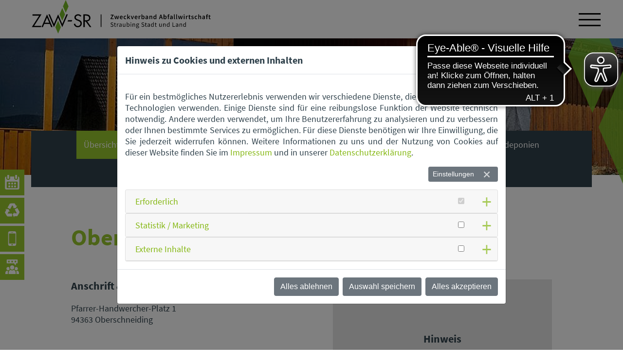

--- FILE ---
content_type: text/html; charset=utf-8
request_url: https://www.zaw-sr.de/uebersichtskarte/oberschneiding-strohmaier-baeckerei
body_size: 23890
content:
<!DOCTYPE html>
<html lang="de">
<head>

<meta charset="utf-8">
<!-- 
	This website is powered by TYPO3 - inspiring people to share!
	TYPO3 is a free open source Content Management Framework initially created by Kasper Skaarhoj and licensed under GNU/GPL.
	TYPO3 is copyright 1998-2026 of Kasper Skaarhoj. Extensions are copyright of their respective owners.
	Information and contribution at https://typo3.org/
-->


<link rel="icon" href="/fileadmin/templatefiles/browsericons/favicon.ico" type="image/vnd.microsoft.icon">

<meta name="generator" content="TYPO3 CMS">
<meta name="robots" content="index,follow">
<meta name="viewport" content="width=device-width, initial-scale=1.0">
<meta name="keywords" content="ZAW-SR, Abfallwirtschaft, Straubing, Straubing-Bogen, Abfallentsorgung, Müllabfuhr">
<meta name="author" content="ZAW-SR - Zweckverband Abfallwirtschaft Straubing Stadt und Land">
<meta name="twitter:card" content="summary">
<meta name="revisit-after" content="7 days">
<meta name="format-detection" content="telephone=no">


<link rel="stylesheet" href="/typo3temp/assets/compressed/merged-fd40ed9767869557e08acd39880153e0-852445472c574f135ec4f748ce805178.css?1768829421" media="all">
<link href="/typo3conf/ext/cn_zaw_verwaltung/Resources/Public/Css/cnZawVerwaltung.css?1739784330" rel="stylesheet" >



<script src="/fileadmin/templatefiles/js/jquery-3.7.1.min.js?1730201311"></script>
<script src="/fileadmin/templatefiles/js/jquery-ui-1-13-2.min.js?1674832939"></script>



<title>Übersichtskarte - ZAW-SR - Zweckverband Abfallwirtschaft Straubing Stadt und Land</title>      <script async type="text/javascript" src="https://www.eye-able-cdn.com/configs/www.zaw-sr.de.js"></script> 
	  <script async type="text/javascript" src="https://www.eye-able-cdn.com/public/js/eyeAble.js"></script><!--[if lte IE 9]><script type="text/javascript">document.createElement('header');document.createElement('nav');document.createElement('section');document.createElement('article');document.createElement('aside');document.createElement('footer');document.createElement('time');document.createElement('figure');document.createElement('figcaption');</script><![endif]--><link rel="apple-touch-icon" sizes="57x57" href="/fileadmin/templatefiles/browsericons/apple-icon-57x57.png"><link rel="apple-touch-icon" sizes="60x60" href="/fileadmin/templatefiles/browsericons/apple-icon-60x60.png"><link rel="apple-touch-icon" sizes="72x72" href="/fileadmin/templatefiles/browsericons/apple-icon-72x72.png"><link rel="apple-touch-icon" sizes="76x76" href="/fileadmin/templatefiles/browsericons/apple-icon-76x76.png"><link rel="apple-touch-icon" sizes="114x114" href="/fileadmin/templatefiles/browsericons/apple-icon-114x114.png"><link rel="apple-touch-icon" sizes="120x120" href="/fileadmin/templatefiles/browsericons/apple-icon-120x120.png"><link rel="apple-touch-icon" sizes="144x144" href="/fileadmin/templatefiles/browsericons/apple-icon-144x144.png"><link rel="apple-touch-icon" sizes="152x152" href="/fileadmin/templatefiles/browsericons/apple-icon-152x152.png"><link rel="apple-touch-icon" sizes="180x180" href="/fileadmin/templatefiles/browsericons/apple-icon-180x180.png"><link rel="icon" type="image/png" sizes="192x192"  href="/fileadmin/templatefiles/browsericons/android-icon-192x192.png"><link rel="icon" type="image/png" sizes="32x32" href="/fileadmin/templatefiles/browsericons/favicon-32x32.png"><link rel="icon" type="image/png" sizes="96x96" href="/fileadmin/templatefiles/browsericons/favicon-96x96.png"><link rel="icon" type="image/png" sizes="16x16" href="/fileadmin/templatefiles/browsericons/favicon-16x16.png"><link rel="manifest" href="/fileadmin/templatefiles/browsericons/manifest.json"><meta name="msapplication-TileColor" content="#ffffff"><meta name="msapplication-TileImage" content="/fileadmin/templatefiles/browsericons/ms-icon-144x144.png"><meta name="theme-color" content="#ffffff">
<link rel="canonical" href="https://www.zaw-sr.de/uebersichtskarte/oberschneiding-strohmaier-baeckerei"/>

</head>
<body>
<nav id="top">
    <div id="logo">
    
            <div id="c1" class="frame frame-default frame-type-textmedia frame-layout-0">
                <div class="rahmen">
                    <!--  -->
                    
                        



                    
                    

    
        

    



    


                    

    <div class="ce-textpic ce-left ce-above">
        
            

    <div class="ce-gallery" data-ce-columns="1" data-ce-images="1">
        
        
            <div class="ce-row">
                
                    
                        <div class="ce-column">
                            

        
<figure class="image">
    
            <a href="/">
                
<img class="image-embed-item" src="/fileadmin/templatefiles/images/ZAW_Logo.svg" width="370" height="69" loading="lazy" alt="" />


                
            </a>
        
</figure>


    


                        </div>
                    
                
            </div>
        
        
    </div>



        

        
                
            

        
    </div>


                    
                        



                    
                    
                        



                    
                </div>
            </div>
        

</div>
    <nav id="navigation"><div class="mob_button"><span></span></div><ul class="hnavi"><li><a href="/gaia" title="GAIA_50 JAhre ZAW-SR">GAIA | 50 Jahre ZAW-SR</a></li><li class="act ifsub"><a href="/wohin-mit" title="Abfälle &amp; Entsorgung">Abfälle & Entsorgung</a><div class="unavi"><ul><li><a href="/wohin-mit" title="Wohin mit...?">Wohin mit...?</a></li><li><a href="/abfalltonnen" title="Abfalltonnen">Abfalltonnen</a></li><li><a href="/muellabfuhr" title="Müllabfuhr">Müllabfuhr</a></li><li><a href="/abfallinfos" title="Abfallinfos">Abfallinfos</a></li><li><a href="/abfuhrkalender" title="Abfuhrkalender">Abfuhrkalender</a></li><li><a href="/sperrmuellanmeldung" title="Sperrmüllanmeldung">Sperrmüllanmeldung</a></li><li class="act"><a href="/uebersichtskarte" title="Entsorgungsstationen">Entsorgungsstationen</a></li><li><a href="/app" title="App">App</a></li><li><a href="/abfaelle-entsorgung/kundenportal" title="Kundenportal">Kundenportal</a></li></ul></div></li><li class="ifsub"><a href="/kompostwerk/anlieferung" title="Kompostwerk">Kompostwerk</a><div class="unavi"><ul><li><a href="/kompostwerk/anlieferung" title="Anlieferung">Anlieferung</a></li><li><a href="/kompostwerk/verkauf" title="Verkauf">Verkauf</a></li><li><a href="/kompostwerk/verwertung" title="Verwertung">Verwertung</a></li></ul></div></li><li class="ifsub"><a href="/schule-und-kindergarten" title="Bildung &amp; Aktionen">Bildung & Aktionen</a><div class="unavi"><ul><li><a href="/schule-und-kindergarten" title="Schule und Kindergarten">Schule und Kindergarten</a></li><li><a href="/wilder-muell-littering" title="Wilder Müll - Littering">Wilder Müll - Littering</a></li><li><a href="/sauber-macht-lustig" title="Aktion: Sauber macht lustig">Aktion: Sauber macht lustig</a></li><li><a href="/abfallvermeidung" title="Abfallvermeidung">Abfallvermeidung</a></li></ul></div></li><li class="ifsub"><a href="/aktuelles" title="Informationen &amp; Downloads">Informationen & Downloads</a><div class="unavi"><ul><li><a href="/aktuelles" title="Aktuelles">Aktuelles</a></li><li><a href="/abfuhrkalender" title="Abfuhrkalender">Abfuhrkalender</a></li><li><a href="/app" title="App">App</a></li><li><a href="/downloads" title="Downloads">Downloads</a></li><li><a href="/gebuehren" title="Gebühren">Gebühren</a></li><li><a href="/preislisten" title="Preislisten">Preislisten</a></li><li><a href="/verkauf" title="Verkauf &amp; Wiederverkaufsstellen">Verkauf & Wiederverkaufsstellen</a></li><li><a href="/informationen-downloads/youtube-kanal" title="Youtube-Kanal">Youtube-Kanal</a></li><li><a href="/downloads-1" title="Satzungen">Satzungen</a></li></ul></div></li><li class="ifsub"><a href="/ueber-uns-1" title="Über uns">Über uns</a><div class="unavi"><ul><li><a href="/ueber-uns-1" title="Über uns">Über uns</a></li><li><a href="/betriebe" title="Unsere Betriebe">Unsere Betriebe</a></li><li><a href="/stellenangebote" title="Stellenangebote">Stellenangebote</a></li><li><a href="/kontakt" title="Kontakt">Kontakt</a></li></ul></div></li></ul></nav>
</nav>
<section id="header" class="sub">    
    
    
            <div id="c639" class="frame frame-default frame-type-textmedia frame-layout-0">
                <div class="rahmen">
                    <!--  -->
                    
                        



                    
                    

    
        

    



    


                    

    <div class="ce-textpic ce-left ce-above">
        
            

    <div class="ce-gallery" data-ce-columns="1" data-ce-images="1">
        
        
            <div class="ce-row">
                
                    
                        <div class="ce-column">
                            

        
<figure class="image">
    
            
                    
<img class="image-embed-item" title="Mitarbeiter Wertstoffhof mit vollen Kunststoffsäcken" alt="Mitarbeiter Wertstoffhof mit vollen Kunststoffsäcken" src="/fileadmin/_processed_/b/8/csm_20190605-AWG-538_558edc2e53.jpg" width="1000" height="441" loading="lazy" />


                    
                        <figcaption class="image-caption">
                            Mitarbeiter Wertstoffhof mit vollen Kunststoffsäcken
                        </figcaption>
                    
                
        
</figure>


    


                        </div>
                    
                
            </div>
        
        
    </div>



        

        
                
            

        
    </div>


                    
                        



                    
                    
                        



                    
                </div>
            </div>
        


    <nav id="subnavigation"><div class="mob_button"><span></span></div><ul class="snavi"><li class="act"><a href="/uebersichtskarte" title="Übersichtskarte">Übersichtskarte</a></li><li><a href="/entsorgungszentrum" title="Entsorgungszentrum">Entsorgungszentrum</a></li><li><a href="/wertstoffhoefe" title="Wertstoffhöfe">Wertstoffhöfe</a></li><li><a href="/containerstandorte" title="Containerstandorte">Containerstandorte</a></li><li><a href="/kompostwerk/anlieferung" title="Kompostwerk">Kompostwerk</a></li><li><a href="/bauschuttdeponien" title="Bauschuttdeponien">Bauschuttdeponien</a></li><li><a href="/muellumladestation" title="Müllumladestation (ZMS)">Müllumladestation (ZMS)</a></li></ul></nav>
</section>
<div id="fadein-box">
    
            <div id="c894" class="frame frame-default frame-type-textmedia frame-layout-0">
                <div class="rahmen">
                    <!--  -->
                    
                        



                    
                    

    


                    

    <div class="ce-textpic ce-right ce-intext ce-nowrap">
        
            

    <div class="ce-gallery" data-ce-columns="1" data-ce-images="1">
        
        
            <div class="ce-row">
                
                    
                        <div class="ce-column">
                            

        
<figure class="image">
    
            <a href="/abfuhrkalender">
                
<img class="image-embed-item" src="/fileadmin/templatefiles/images/fadein-abfuhrkalender.svg" width="30" height="30" loading="lazy" alt="" />


                
            </a>
        
</figure>


    


                        </div>
                    
                
            </div>
        
        
    </div>



        

        
                <div class="ce-bodytext">
                    
                        

    



                    
                    <p><a href="/abfuhrkalender">Abfuhrkalender</a></p>
                </div>
            

        
    </div>


                    
                        



                    
                    
                        



                    
                </div>
            </div>
        


    
            <div id="c895" class="frame frame-default frame-type-textmedia frame-layout-0">
                <div class="rahmen">
                    <!--  -->
                    
                        



                    
                    

    


                    

    <div class="ce-textpic ce-right ce-intext ce-nowrap">
        
            

    <div class="ce-gallery" data-ce-columns="1" data-ce-images="1">
        
        
            <div class="ce-row">
                
                    
                        <div class="ce-column">
                            

        
<figure class="image">
    
            <a href="/#c427">
                
<img class="image-embed-item" src="/fileadmin/templatefiles/images/fadein-wohinmit.svg" width="30" height="30" loading="lazy" alt="" />


                
            </a>
        
</figure>


    


                        </div>
                    
                
            </div>
        
        
    </div>



        

        
                <div class="ce-bodytext">
                    
                        

    



                    
                    <p><a href="/#ankerwohinmit">Wohin mit...?</a></p>
                </div>
            

        
    </div>


                    
                        



                    
                    
                        



                    
                </div>
            </div>
        


    
            <div id="c896" class="frame frame-default frame-type-textmedia frame-layout-0">
                <div class="rahmen">
                    <!--  -->
                    
                        



                    
                    

    


                    

    <div class="ce-textpic ce-right ce-intext ce-nowrap">
        
            

    <div class="ce-gallery" data-ce-columns="1" data-ce-images="1">
        
        
            <div class="ce-row">
                
                    
                        <div class="ce-column">
                            

        
<figure class="image">
    
            <a href="/app">
                
<img class="image-embed-item" src="/fileadmin/templatefiles/images/fadein-app.svg" width="30" height="30" loading="lazy" alt="" />


                
            </a>
        
</figure>


    


                        </div>
                    
                
            </div>
        
        
    </div>



        

        
                <div class="ce-bodytext">
                    
                        

    



                    
                    <p><a href="/app">App</a></p>
                </div>
            

        
    </div>


                    
                        



                    
                    
                        



                    
                </div>
            </div>
        


    
            <div id="c1190" class="frame frame-default frame-type-textmedia frame-layout-0">
                <div class="rahmen">
                    <!--  -->
                    
                        



                    
                    

    


                    

    <div class="ce-textpic ce-right ce-intext ce-nowrap">
        
            

    <div class="ce-gallery" data-ce-columns="1" data-ce-images="1">
        
        
            <div class="ce-row">
                
                    
                        <div class="ce-column">
                            

        
<figure class="image">
    
            <a href="/abfaelle-entsorgung/kundenportal">
                
<img class="image-embed-item" src="/fileadmin/templatefiles/images/fadein-kundenportal.svg" width="30" height="30" loading="lazy" alt="" />


                
            </a>
        
</figure>


    


                        </div>
                    
                
            </div>
        
        
    </div>



        

        
                <div class="ce-bodytext">
                    
                        



                    
                    <p><a href="/abfaelle-entsorgung/kundenportal">Kundenportal</a></p>
                </div>
            

        
    </div>


                    
                        



                    
                    
                        



                    
                </div>
            </div>
        

</div>
<section id="inhaltsbereich">
    
    
            <div id="c955" class="frame frame-default frame-type-list frame-layout-0">
                <div class="rahmen">
                    <!--  -->
                    
                        



                    
                    
                        



                    
                    

    
        
	<div class="tx-cn-zaw-verwaltung">
		
    
    

    <h1>Oberschneiding, Strohmaier Bäckerei</h1>


    
    <div class="station-daten">
        
        <!-- <div class="infoblock-station station-kategorie">
            <p><strong>Kategorie:</strong> Verkaufsstelle für Bioabfallsäcke</p>
        </div> -->

        <div class="station-column">
            
            <div class="infoblock-station station-anschrift-kontakt">
                <h3 class="infoheading">Anschrift &amp; Kontaktdaten</h3>
                Pfarrer-Handwercher-Platz 1<br />
                94363 Oberschneiding

            
            
        </div>

        
        
        </div>

        
        


<div class="zaw-mediaconsent">
    <div id="mapStationen" class="google-map" data-stationen="[{&quot;uid&quot;:297,&quot;stationname&quot;:&quot;Aiterhofen, Gemeindeverwaltung&quot;,&quot;geo_lat&quot;:48.8461232,&quot;geo_lng&quot;:12.618975,&quot;uri&quot;:&quot;\/uebersichtskarte\/aiterhofen-gemeindeverwaltung&quot;,&quot;standorttyp&quot;:&quot;verkaufsstelle_saecke&quot;,&quot;strasse_hausnr&quot;:&quot;Straubinger Str. 4, &quot;,&quot;plz_ort&quot;:&quot;94330 Aiterhofen&quot;,&quot;container&quot;:&quot;&quot;},{&quot;uid&quot;:232,&quot;stationname&quot;:&quot;Aiterhofen, Gemeindeverwaltung&quot;,&quot;geo_lat&quot;:48.8461232,&quot;geo_lng&quot;:12.618975,&quot;uri&quot;:&quot;\/uebersichtskarte\/verkaufsstelle-restmuell-test&quot;,&quot;standorttyp&quot;:&quot;verkaufsstelle_saecke_biobeutel&quot;,&quot;strasse_hausnr&quot;:&quot;Straubinger Str. 4, &quot;,&quot;plz_ort&quot;:&quot;94330 Aiterhofen&quot;,&quot;container&quot;:&quot;&quot;},{&quot;uid&quot;:234,&quot;stationname&quot;:&quot;Ascha, K\u00f6tterl Andrea&lt;br \/&gt;EDEKA Nah und Gut&quot;,&quot;geo_lat&quot;:48.997871,&quot;geo_lng&quot;:12.6376013,&quot;uri&quot;:&quot;\/uebersichtskarte\/koetterl-andrea-edeka-nah-und-gut&quot;,&quot;standorttyp&quot;:&quot;verkaufsstelle_saecke_biobeutel&quot;,&quot;strasse_hausnr&quot;:&quot;Straubinger Str. 7, &quot;,&quot;plz_ort&quot;:&quot;94347 Ascha&quot;,&quot;container&quot;:&quot;&quot;},{&quot;uid&quot;:298,&quot;stationname&quot;:&quot;Ascha, K\u00f6tterl Andrea&lt;br \/&gt;EDEKA Nah und Gut&quot;,&quot;geo_lat&quot;:48.8465842,&quot;geo_lng&quot;:12.6180584,&quot;uri&quot;:&quot;\/uebersichtskarte\/ascha-koetterl-andrea-edeka-nah-und-gut&quot;,&quot;standorttyp&quot;:&quot;verkaufsstelle_saecke&quot;,&quot;strasse_hausnr&quot;:&quot;Straubinger Str. 7, &quot;,&quot;plz_ort&quot;:&quot;94330 Aiterhofen&quot;,&quot;container&quot;:&quot;&quot;},{&quot;uid&quot;:300,&quot;stationname&quot;:&quot;Ascha, Schimpfhauser Peter Hygienefachhandel Mister Clean&quot;,&quot;geo_lat&quot;:48.9773717,&quot;geo_lng&quot;:12.6335122,&quot;uri&quot;:&quot;\/uebersichtskarte\/ascha-schimpfhauser-peter-hygienefachhandel-mister-clean&quot;,&quot;standorttyp&quot;:&quot;verkaufsstelle_saecke&quot;,&quot;strasse_hausnr&quot;:&quot;Nordwaldstr. 15, &quot;,&quot;plz_ort&quot;:&quot;94347 Ascha&quot;,&quot;container&quot;:&quot;&quot;},{&quot;uid&quot;:235,&quot;stationname&quot;:&quot;Ascha, Schimpfhauser Peter Hygienefachhandel Mister Clean&quot;,&quot;geo_lat&quot;:48.9773717,&quot;geo_lng&quot;:12.6335122,&quot;uri&quot;:&quot;\/uebersichtskarte\/schimpfhauser-peter-hygienefachhandel-mister-clean&quot;,&quot;standorttyp&quot;:&quot;verkaufsstelle_saecke_biobeutel&quot;,&quot;strasse_hausnr&quot;:&quot;Nordwaldstr. 15, &quot;,&quot;plz_ort&quot;:&quot;94347 Ascha&quot;,&quot;container&quot;:&quot;&quot;},{&quot;uid&quot;:203,&quot;stationname&quot;:&quot;Bauschuttdeponie Agendorf&quot;,&quot;geo_lat&quot;:48.9424618,&quot;geo_lng&quot;:12.6287762,&quot;uri&quot;:&quot;\/uebersichtskarte\/bauschuttdeponie-agendorf&quot;,&quot;standorttyp&quot;:&quot;bauschuttdeponie&quot;,&quot;strasse_hausnr&quot;:&quot;Agendorf (Deponie an der SR 62), &quot;,&quot;plz_ort&quot;:&quot;94377 Steinach&quot;,&quot;container&quot;:&quot;&quot;},{&quot;uid&quot;:238,&quot;stationname&quot;:&quot;Bogen, Cerdic Tankstelle&quot;,&quot;geo_lat&quot;:48.9098654,&quot;geo_lng&quot;:12.6900567,&quot;uri&quot;:&quot;\/uebersichtskarte\/bogen-cerdic-tankstelle&quot;,&quot;standorttyp&quot;:&quot;verkaufsstelle_saecke_biobeutel&quot;,&quot;strasse_hausnr&quot;:&quot;Bahnhofstr. 10, &quot;,&quot;plz_ort&quot;:&quot;94327 Bogen&quot;,&quot;container&quot;:&quot;&quot;},{&quot;uid&quot;:299,&quot;stationname&quot;:&quot;Bogen, Cerdic Tankstelle&quot;,&quot;geo_lat&quot;:48.9098654,&quot;geo_lng&quot;:12.6900567,&quot;uri&quot;:&quot;\/uebersichtskarte\/bogen-cerdic-tankstelle-1&quot;,&quot;standorttyp&quot;:&quot;verkaufsstelle_saecke&quot;,&quot;strasse_hausnr&quot;:&quot;Bahnhofstr. 10, &quot;,&quot;plz_ort&quot;:&quot;94327 Bogen&quot;,&quot;container&quot;:&quot;&quot;},{&quot;uid&quot;:301,&quot;stationname&quot;:&quot;Bogen, EDEKA Markt Moder&quot;,&quot;geo_lat&quot;:48.9194868,&quot;geo_lng&quot;:12.6700876,&quot;uri&quot;:&quot;\/uebersichtskarte\/bogen-edeka-markt-moder-1&quot;,&quot;standorttyp&quot;:&quot;verkaufsstelle_saecke&quot;,&quot;strasse_hausnr&quot;:&quot;Petersgewanne 1A, &quot;,&quot;plz_ort&quot;:&quot;94327 Bogen&quot;,&quot;container&quot;:&quot;&quot;},{&quot;uid&quot;:237,&quot;stationname&quot;:&quot;Bogen, EDEKA Markt Moder&quot;,&quot;geo_lat&quot;:48.9194868,&quot;geo_lng&quot;:12.6700876,&quot;uri&quot;:&quot;\/uebersichtskarte\/bogen-edeka-markt-moder&quot;,&quot;standorttyp&quot;:&quot;verkaufsstelle_saecke_biobeutel&quot;,&quot;strasse_hausnr&quot;:&quot;Petersgewanne 1A, &quot;,&quot;plz_ort&quot;:&quot;94327 Bogen&quot;,&quot;container&quot;:&quot;&quot;},{&quot;uid&quot;:236,&quot;stationname&quot;:&quot;Bogen, Eder EDEKA Markt&quot;,&quot;geo_lat&quot;:48.90807,&quot;geo_lng&quot;:12.68871,&quot;uri&quot;:&quot;\/uebersichtskarte\/eder-edeka-markt&quot;,&quot;standorttyp&quot;:&quot;verkaufsstelle_saecke&quot;,&quot;strasse_hausnr&quot;:&quot;Kotauring 11, &quot;,&quot;plz_ort&quot;:&quot;94327 Bogen&quot;,&quot;container&quot;:&quot;&quot;},{&quot;uid&quot;:302,&quot;stationname&quot;:&quot;Bogen, Eder EDEKA Markt&quot;,&quot;geo_lat&quot;:48.90807,&quot;geo_lng&quot;:12.68871,&quot;uri&quot;:&quot;\/uebersichtskarte\/bogen-eder-edeka-markt&quot;,&quot;standorttyp&quot;:&quot;verkaufsstelle_saecke_biobeutel&quot;,&quot;strasse_hausnr&quot;:&quot;Kotauring 11, &quot;,&quot;plz_ort&quot;:&quot;94327 Bogen&quot;,&quot;container&quot;:&quot;&quot;},{&quot;uid&quot;:304,&quot;stationname&quot;:&quot;Bogen, Wurm Tankestelle&quot;,&quot;geo_lat&quot;:48.9139449,&quot;geo_lng&quot;:12.7227933,&quot;uri&quot;:&quot;\/uebersichtskarte\/bogen-wurm-tankestelle-1&quot;,&quot;standorttyp&quot;:&quot;verkaufsstelle_saecke&quot;,&quot;strasse_hausnr&quot;:&quot;B\u00e4rndorf 12, &quot;,&quot;plz_ort&quot;:&quot;94327 Bogen&quot;,&quot;container&quot;:&quot;&quot;},{&quot;uid&quot;:240,&quot;stationname&quot;:&quot;Bogen, Wurm Tankestelle&quot;,&quot;geo_lat&quot;:48.9139449,&quot;geo_lng&quot;:12.7227933,&quot;uri&quot;:&quot;\/uebersichtskarte\/bogen-wurm-tankestelle&quot;,&quot;standorttyp&quot;:&quot;verkaufsstelle_saecke_biobeutel&quot;,&quot;strasse_hausnr&quot;:&quot;B\u00e4rndorf 12, &quot;,&quot;plz_ort&quot;:&quot;94327 Bogen&quot;,&quot;container&quot;:&quot;&quot;},{&quot;uid&quot;:44,&quot;stationname&quot;:&quot;Containerstandort Aholfing&lt;br \/&gt;Feuerwerhaus&quot;,&quot;geo_lat&quot;:48.92326,&quot;geo_lng&quot;:12.50557,&quot;uri&quot;:&quot;\/uebersichtskarte\/containerstandort-aholfing-1&quot;,&quot;standorttyp&quot;:&quot;wertstoffinsel&quot;,&quot;strasse_hausnr&quot;:&quot;Niedermotzing (Feuerwehrhaus), &quot;,&quot;plz_ort&quot;:&quot;94345 Aholfing&quot;,&quot;container&quot;:&quot;papier,flaschen&quot;},{&quot;uid&quot;:43,&quot;stationname&quot;:&quot;Containerstandort Aholfing&lt;br \/&gt;Fu\u00dfballplatz&quot;,&quot;geo_lat&quot;:48.9464541,&quot;geo_lng&quot;:12.4654796,&quot;uri&quot;:&quot;\/uebersichtskarte\/containerstandort-aholfing&quot;,&quot;standorttyp&quot;:&quot;wertstoffinsel&quot;,&quot;strasse_hausnr&quot;:&quot;Aholfing (Fu\u00dfballplatz), &quot;,&quot;plz_ort&quot;:&quot;94345 Aholfing&quot;,&quot;container&quot;:&quot;papier,flaschen&quot;},{&quot;uid&quot;:46,&quot;stationname&quot;:&quot;Containerstandort Aiterhofen&lt;br \/&gt;Ins Kreut&quot;,&quot;geo_lat&quot;:48.85169,&quot;geo_lng&quot;:12.62889,&quot;uri&quot;:&quot;\/uebersichtskarte\/containerstandort-aiterhofen-1&quot;,&quot;standorttyp&quot;:&quot;wertstoffinsel&quot;,&quot;strasse_hausnr&quot;:&quot;Ins Kreut, &quot;,&quot;plz_ort&quot;:&quot;94330 Aiterhofen&quot;,&quot;container&quot;:&quot;papier,flaschen,dosen&quot;},{&quot;uid&quot;:45,&quot;stationname&quot;:&quot;Containerstandort Aiterhofen&lt;br \/&gt;Aitrachwiese&quot;,&quot;geo_lat&quot;:48.85507,&quot;geo_lng&quot;:12.62684,&quot;uri&quot;:&quot;\/uebersichtskarte\/containerstandort-aiterhofen&quot;,&quot;standorttyp&quot;:&quot;wertstoffinsel&quot;,&quot;strasse_hausnr&quot;:&quot;Aitrachwiese, &quot;,&quot;plz_ort&quot;:&quot;94330 Aiterhofen&quot;,&quot;container&quot;:&quot;papier,flaschen&quot;},{&quot;uid&quot;:207,&quot;stationname&quot;:&quot;Containerstandort Aiterhofen&lt;br \/&gt;Amselfing&quot;,&quot;geo_lat&quot;:48.85869,&quot;geo_lng&quot;:12.65553,&quot;uri&quot;:&quot;\/uebersichtskarte\/containerstandort-aiterhofen-7&quot;,&quot;standorttyp&quot;:&quot;wertstoffinsel&quot;,&quot;strasse_hausnr&quot;:&quot;Amselfing, &quot;,&quot;plz_ort&quot;:&quot;94330 Aiterhofen&quot;,&quot;container&quot;:&quot;papier&quot;},{&quot;uid&quot;:48,&quot;stationname&quot;:&quot;Containerstandort Aiterhofen&lt;br \/&gt;Geltolfing&quot;,&quot;geo_lat&quot;:48.83248,&quot;geo_lng&quot;:12.60744,&quot;uri&quot;:&quot;\/uebersichtskarte\/containerstandort-aiterhofen-3&quot;,&quot;standorttyp&quot;:&quot;wertstoffinsel&quot;,&quot;strasse_hausnr&quot;:&quot;Geltolfing, &quot;,&quot;plz_ort&quot;:&quot;94330 Aiterhofen&quot;,&quot;container&quot;:&quot;papier,flaschen&quot;},{&quot;uid&quot;:50,&quot;stationname&quot;:&quot;Containerstandort Aiterhofen&lt;br \/&gt;Haid&quot;,&quot;geo_lat&quot;:48.90373,&quot;geo_lng&quot;:12.66612,&quot;uri&quot;:&quot;\/uebersichtskarte\/containerstandort-aiterhofen-5&quot;,&quot;standorttyp&quot;:&quot;wertstoffinsel&quot;,&quot;strasse_hausnr&quot;:&quot;Haid 4 (Hafenb\u00fcro), &quot;,&quot;plz_ort&quot;:&quot;94330 Aiterhofen&quot;,&quot;container&quot;:&quot;papier,flaschen&quot;},{&quot;uid&quot;:49,&quot;stationname&quot;:&quot;Containerstandort Aiterhofen&lt;br \/&gt;Niederharthausen&quot;,&quot;geo_lat&quot;:48.83319,&quot;geo_lng&quot;:12.64202,&quot;uri&quot;:&quot;\/uebersichtskarte\/containerstandort-aiterhofen-4&quot;,&quot;standorttyp&quot;:&quot;wertstoffinsel&quot;,&quot;strasse_hausnr&quot;:&quot;Niederharthausen, &quot;,&quot;plz_ort&quot;:&quot;94330 Aiterhofen&quot;,&quot;container&quot;:&quot;papier,flaschen&quot;},{&quot;uid&quot;:47,&quot;stationname&quot;:&quot;Containerstandort Aiterhofen&lt;br \/&gt;Obere Dorfstr.&quot;,&quot;geo_lat&quot;:48.84062,&quot;geo_lng&quot;:12.61497,&quot;uri&quot;:&quot;\/uebersichtskarte\/containerstandort-aiterhofen-2&quot;,&quot;standorttyp&quot;:&quot;wertstoffinsel&quot;,&quot;strasse_hausnr&quot;:&quot;Obere Dorfstr.\/Ecke Steinweg, &quot;,&quot;plz_ort&quot;:&quot;94330 Aiterhofen&quot;,&quot;container&quot;:&quot;papier,flaschen,dosen&quot;},{&quot;uid&quot;:199,&quot;stationname&quot;:&quot;Containerstandort Aiterhofen&lt;br \/&gt;Sand&quot;,&quot;geo_lat&quot;:48.8957,&quot;geo_lng&quot;:12.67843,&quot;uri&quot;:&quot;\/uebersichtskarte\/containerstandort-aiterhofen-6&quot;,&quot;standorttyp&quot;:&quot;wertstoffinsel&quot;,&quot;strasse_hausnr&quot;:&quot;Sand - Feuerwehr, &quot;,&quot;plz_ort&quot;:&quot;94330 Aiterhofen&quot;,&quot;container&quot;:&quot;papier,flaschen&quot;},{&quot;uid&quot;:361,&quot;stationname&quot;:&quot;Containerstandort Ascha&quot;,&quot;geo_lat&quot;:49.002767,&quot;geo_lng&quot;:12.638975,&quot;uri&quot;:&quot;\/uebersichtskarte\/ascha&quot;,&quot;standorttyp&quot;:&quot;wertstoffinsel&quot;,&quot;strasse_hausnr&quot;:&quot;Fassbinderstra\u00dfe, &quot;,&quot;plz_ort&quot;:&quot;94347 Ascha&quot;,&quot;container&quot;:&quot;papier,flaschen,altkleider&quot;},{&quot;uid&quot;:51,&quot;stationname&quot;:&quot;Containerstandort Ascha&lt;br \/&gt;Gschwendt&quot;,&quot;geo_lat&quot;:48.97568,&quot;geo_lng&quot;:12.63786,&quot;uri&quot;:&quot;\/uebersichtskarte\/containerstandort-ascha&quot;,&quot;standorttyp&quot;:&quot;wertstoffinsel&quot;,&quot;strasse_hausnr&quot;:&quot;Gschwendt, &quot;,&quot;plz_ort&quot;:&quot;94347 Ascha&quot;,&quot;container&quot;:&quot;papier,flaschen&quot;},{&quot;uid&quot;:52,&quot;stationname&quot;:&quot;Containerstandort Atting&lt;br \/&gt;Rinkam&quot;,&quot;geo_lat&quot;:48.88856,&quot;geo_lng&quot;:12.50439,&quot;uri&quot;:&quot;\/uebersichtskarte\/containerstandort-atting&quot;,&quot;standorttyp&quot;:&quot;wertstoffinsel&quot;,&quot;strasse_hausnr&quot;:&quot;Rinkam, Am Bachanger 6, &quot;,&quot;plz_ort&quot;:&quot;94348 Atting&quot;,&quot;container&quot;:&quot;papier,flaschen,dosen&quot;},{&quot;uid&quot;:208,&quot;stationname&quot;:&quot;Containerstandort Atting&lt;br \/&gt;Wallm\u00fchle&quot;,&quot;geo_lat&quot;:48.90254,&quot;geo_lng&quot;:12.51402,&quot;uri&quot;:&quot;\/uebersichtskarte\/containerstandort-atting-1&quot;,&quot;standorttyp&quot;:&quot;wertstoffinsel&quot;,&quot;strasse_hausnr&quot;:&quot;Wallm\u00fchle (Flughafen), &quot;,&quot;plz_ort&quot;:&quot;94348 Atting&quot;,&quot;container&quot;:&quot;papier&quot;},{&quot;uid&quot;:209,&quot;stationname&quot;:&quot;Containerstandort Bogen&lt;br \/&gt;Bahnhofstr.&quot;,&quot;geo_lat&quot;:48.90955,&quot;geo_lng&quot;:12.68765,&quot;uri&quot;:&quot;\/uebersichtskarte\/containerstandort-bogen-9&quot;,&quot;standorttyp&quot;:&quot;wertstoffinsel&quot;,&quot;strasse_hausnr&quot;:&quot;Bahnhofstra\u00dfe 21 a\/b (Hinterhof), &quot;,&quot;plz_ort&quot;:&quot;94327 Bogen&quot;,&quot;container&quot;:&quot;papier&quot;},{&quot;uid&quot;:53,&quot;stationname&quot;:&quot;Containerstandort Bogen&lt;br \/&gt;Breitenweinzier&quot;,&quot;geo_lat&quot;:48.90172,&quot;geo_lng&quot;:12.7281,&quot;uri&quot;:&quot;\/uebersichtskarte\/containerstandort-bogen&quot;,&quot;standorttyp&quot;:&quot;wertstoffinsel&quot;,&quot;strasse_hausnr&quot;:&quot;Breitenweinzier (bei Feuerwehr), &quot;,&quot;plz_ort&quot;:&quot;94327 Bogen&quot;,&quot;container&quot;:&quot;papier,flaschen&quot;},{&quot;uid&quot;:54,&quot;stationname&quot;:&quot;Containerstandort Bogen&lt;br \/&gt;Bruckweg&quot;,&quot;geo_lat&quot;:48.91284,&quot;geo_lng&quot;:12.69883,&quot;uri&quot;:&quot;\/uebersichtskarte\/containerstandort-bogen-1&quot;,&quot;standorttyp&quot;:&quot;wertstoffinsel&quot;,&quot;strasse_hausnr&quot;:&quot;Bruckweg, &quot;,&quot;plz_ort&quot;:&quot;94327 Bogen&quot;,&quot;container&quot;:&quot;papier,flaschen,dosen&quot;},{&quot;uid&quot;:55,&quot;stationname&quot;:&quot;Containerstandort Bogen&lt;br \/&gt;Degernbach&quot;,&quot;geo_lat&quot;:48.913625,&quot;geo_lng&quot;:12.767269,&quot;uri&quot;:&quot;\/uebersichtskarte\/containerstandort-bogen-2&quot;,&quot;standorttyp&quot;:&quot;wertstoffinsel&quot;,&quot;strasse_hausnr&quot;:&quot;Degernbach (N\u00e4he Bolzplatz, Ortseifahrt von Schwarzach kommend), &quot;,&quot;plz_ort&quot;:&quot;94327 Bogen&quot;,&quot;container&quot;:&quot;papier,flaschen,dosen&quot;},{&quot;uid&quot;:56,&quot;stationname&quot;:&quot;Containerstandort Bogen&lt;br \/&gt;Furth (Feuerwehr)&quot;,&quot;geo_lat&quot;:48.91982,&quot;geo_lng&quot;:12.66883,&quot;uri&quot;:&quot;\/uebersichtskarte\/containerstandort-bogen-3&quot;,&quot;standorttyp&quot;:&quot;wertstoffinsel&quot;,&quot;strasse_hausnr&quot;:&quot;Furth, Schmiedsgewanne  (Feuerwehr ), &quot;,&quot;plz_ort&quot;:&quot;94327 Bogen&quot;,&quot;container&quot;:&quot;papier,flaschen,dosen&quot;},{&quot;uid&quot;:57,&quot;stationname&quot;:&quot;Containerstandort Bogen&lt;br \/&gt;Hummelberg&quot;,&quot;geo_lat&quot;:48.91769,&quot;geo_lng&quot;:12.6918,&quot;uri&quot;:&quot;\/uebersichtskarte\/containerstandort-bogen-4&quot;,&quot;standorttyp&quot;:&quot;wertstoffinsel&quot;,&quot;strasse_hausnr&quot;:&quot;Hummelberg\/Ecke Kerschensteinerstra\u00dfe, &quot;,&quot;plz_ort&quot;:&quot;94327 Bogen&quot;,&quot;container&quot;:&quot;papier,flaschen,dosen&quot;},{&quot;uid&quot;:58,&quot;stationname&quot;:&quot;Containerstandort Bogen&lt;br \/&gt;Josef-Schlicht-Str.&quot;,&quot;geo_lat&quot;:48.91385,&quot;geo_lng&quot;:12.69597,&quot;uri&quot;:&quot;\/uebersichtskarte\/containerstandort-bogen-5&quot;,&quot;standorttyp&quot;:&quot;wertstoffinsel&quot;,&quot;strasse_hausnr&quot;:&quot;Josef-Schlicht-Stra\u00dfe, &quot;,&quot;plz_ort&quot;:&quot;94327 Bogen&quot;,&quot;container&quot;:&quot;papier,flaschen,dosen&quot;},{&quot;uid&quot;:59,&quot;stationname&quot;:&quot;Containerstandort Bogen&lt;br \/&gt;Ludwig-Ganghofer-Str.&quot;,&quot;geo_lat&quot;:48.91549,&quot;geo_lng&quot;:12.69361,&quot;uri&quot;:&quot;\/uebersichtskarte\/containerstandort-bogen-6&quot;,&quot;standorttyp&quot;:&quot;wertstoffinsel&quot;,&quot;strasse_hausnr&quot;:&quot;Ludwig-Ganghofer-Stra\u00dfe\/Ecke Peter-Rossegger-Stra\u00dfe, &quot;,&quot;plz_ort&quot;:&quot;94327 Bogen&quot;,&quot;container&quot;:&quot;papier,flaschen&quot;},{&quot;uid&quot;:211,&quot;stationname&quot;:&quot;Containerstandort Bogen&lt;br \/&gt;Oberalteich&quot;,&quot;geo_lat&quot;:48.91859,&quot;geo_lng&quot;:12.66552,&quot;uri&quot;:&quot;\/uebersichtskarte\/containerstandort-bogen-11&quot;,&quot;standorttyp&quot;:&quot;wertstoffinsel&quot;,&quot;strasse_hausnr&quot;:&quot;Oberalteich, Veit-H\u00f6serstra\u00dfe (Albertusschule), &quot;,&quot;plz_ort&quot;:&quot;94327 Bogen&quot;,&quot;container&quot;:&quot;papier&quot;},{&quot;uid&quot;:61,&quot;stationname&quot;:&quot;Containerstandort Bogen&lt;br \/&gt;Pfelling&quot;,&quot;geo_lat&quot;:48.88222,&quot;geo_lng&quot;:12.74337,&quot;uri&quot;:&quot;\/uebersichtskarte\/containerstandort-bogen-8&quot;,&quot;standorttyp&quot;:&quot;wertstoffinsel&quot;,&quot;strasse_hausnr&quot;:&quot;Pfelling (n\u00e4he Friedhof), &quot;,&quot;plz_ort&quot;:&quot;94327 Bogen&quot;,&quot;container&quot;:&quot;papier,flaschen,dosen&quot;},{&quot;uid&quot;:63,&quot;stationname&quot;:&quot;Containerstandort Feldkirchen&lt;br \/&gt;Gundh\u00f6ring&quot;,&quot;geo_lat&quot;:48.82265,&quot;geo_lng&quot;:12.52071,&quot;uri&quot;:&quot;\/uebersichtskarte\/containerstandort-feldkirchen-1&quot;,&quot;standorttyp&quot;:&quot;wertstoffinsel&quot;,&quot;strasse_hausnr&quot;:&quot;Gundh\u00f6ring, Hs.Nr. 7, &quot;,&quot;plz_ort&quot;:&quot;94351 Feldkirchen&quot;,&quot;container&quot;:&quot;papier,flaschen&quot;},{&quot;uid&quot;:212,&quot;stationname&quot;:&quot;Containerstandort Feldkirchen&lt;br \/&gt;Keltenstr.&quot;,&quot;geo_lat&quot;:48.84202,&quot;geo_lng&quot;:12.52563,&quot;uri&quot;:&quot;\/uebersichtskarte\/containerstandort-feldkirchen-3&quot;,&quot;standorttyp&quot;:&quot;wertstoffinsel&quot;,&quot;strasse_hausnr&quot;:&quot;Keltenstra\u00dfe, &quot;,&quot;plz_ort&quot;:&quot;94351 Feldkirchen&quot;,&quot;container&quot;:&quot;papier&quot;},{&quot;uid&quot;:64,&quot;stationname&quot;:&quot;Containerstandort Feldkirchen&lt;br \/&gt;Mitterharthausen&quot;,&quot;geo_lat&quot;:48.82932,&quot;geo_lng&quot;:12.54877,&quot;uri&quot;:&quot;\/uebersichtskarte\/containerstandort-feldkirchen-2&quot;,&quot;standorttyp&quot;:&quot;wertstoffinsel&quot;,&quot;strasse_hausnr&quot;:&quot;Mitterharthausen, Bgm. Urban Stra\u00dfe\/Ecke Ahornweg, &quot;,&quot;plz_ort&quot;:&quot;94351 Feldkirchen&quot;,&quot;container&quot;:&quot;papier,flaschen,dosen&quot;},{&quot;uid&quot;:62,&quot;stationname&quot;:&quot;Containerstandort Feldkirchen&lt;br \/&gt;Rathaus&quot;,&quot;geo_lat&quot;:48.83533,&quot;geo_lng&quot;:12.53169,&quot;uri&quot;:&quot;\/uebersichtskarte\/containerstandort-feldkirchen&quot;,&quot;standorttyp&quot;:&quot;wertstoffinsel&quot;,&quot;strasse_hausnr&quot;:&quot;Straubinger Stra\u00dfe (Rathaus), &quot;,&quot;plz_ort&quot;:&quot;94351 Feldkirchen&quot;,&quot;container&quot;:&quot;papier,flaschen,dosen&quot;},{&quot;uid&quot;:65,&quot;stationname&quot;:&quot;Containerstandort Geiselh\u00f6ring&lt;br \/&gt;Alfred-Heindl-Str.&quot;,&quot;geo_lat&quot;:48.8241,&quot;geo_lng&quot;:12.39653,&quot;uri&quot;:&quot;\/uebersichtskarte\/containerstandort-geiselhoering&quot;,&quot;standorttyp&quot;:&quot;wertstoffinsel&quot;,&quot;strasse_hausnr&quot;:&quot;Alfred-Heindl-Strasse\/Dingolfingerstrasse, &quot;,&quot;plz_ort&quot;:&quot;94333 Geiselh\u00f6ring&quot;,&quot;container&quot;:&quot;papier,flaschen&quot;},{&quot;uid&quot;:67,&quot;stationname&quot;:&quot;Containerstandort Geiselh\u00f6ring&lt;br \/&gt;Grei\u00dfing&quot;,&quot;geo_lat&quot;:48.82892,&quot;geo_lng&quot;:12.37601,&quot;uri&quot;:&quot;\/uebersichtskarte\/containerstandort-geiselhoering-2&quot;,&quot;standorttyp&quot;:&quot;wertstoffinsel&quot;,&quot;strasse_hausnr&quot;:&quot;Grei\u00dfing, Hs.Nr. 14 ( Bushaltestelle), &quot;,&quot;plz_ort&quot;:&quot;94333 Geiselh\u00f6ring&quot;,&quot;container&quot;:&quot;papier,flaschen&quot;},{&quot;uid&quot;:68,&quot;stationname&quot;:&quot;Containerstandort Geiselh\u00f6ring&lt;br \/&gt;Hadersbach&quot;,&quot;geo_lat&quot;:48.79705,&quot;geo_lng&quot;:12.37867,&quot;uri&quot;:&quot;\/uebersichtskarte\/containerstandort-geiselhoering-3&quot;,&quot;standorttyp&quot;:&quot;wertstoffinsel&quot;,&quot;strasse_hausnr&quot;:&quot;Hadersbach (Feuerwehrhaus), &quot;,&quot;plz_ort&quot;:&quot;94333 Geiselh\u00f6ring&quot;,&quot;container&quot;:&quot;papier,flaschen&quot;},{&quot;uid&quot;:69,&quot;stationname&quot;:&quot;Containerstandort Geiselh\u00f6ring&lt;br \/&gt;Haindling&quot;,&quot;geo_lat&quot;:48.8207,&quot;geo_lng&quot;:12.41725,&quot;uri&quot;:&quot;\/uebersichtskarte\/containerstandort-geiselhoering-4&quot;,&quot;standorttyp&quot;:&quot;wertstoffinsel&quot;,&quot;strasse_hausnr&quot;:&quot;Haindling, Dorfplatz, &quot;,&quot;plz_ort&quot;:&quot;94333 Geiselh\u00f6ring&quot;,&quot;container&quot;:&quot;papier,flaschen&quot;},{&quot;uid&quot;:70,&quot;stationname&quot;:&quot;Containerstandort Geiselh\u00f6ring&lt;br \/&gt;Hainsbach&quot;,&quot;geo_lat&quot;:48.80314,&quot;geo_lng&quot;:12.42915,&quot;uri&quot;:&quot;\/uebersichtskarte\/containerstandort-geiselhoering-5&quot;,&quot;standorttyp&quot;:&quot;wertstoffinsel&quot;,&quot;strasse_hausnr&quot;:&quot;Hainsbach, Hs.Nr. 6 (Bushaltestelle), &quot;,&quot;plz_ort&quot;:&quot;94333 Geiselh\u00f6ring&quot;,&quot;container&quot;:&quot;papier,flaschen&quot;},{&quot;uid&quot;:71,&quot;stationname&quot;:&quot;Containerstandort Geiselh\u00f6ring&lt;br \/&gt;Hirschling&quot;,&quot;geo_lat&quot;:48.84679,&quot;geo_lng&quot;:12.41963,&quot;uri&quot;:&quot;\/uebersichtskarte\/containerstandort-geiselhoering-6&quot;,&quot;standorttyp&quot;:&quot;wertstoffinsel&quot;,&quot;strasse_hausnr&quot;:&quot;Hirschling, Harterstra\u00dfe (n\u00e4he Sportplatz), &quot;,&quot;plz_ort&quot;:&quot;94333 Geiselh\u00f6ring&quot;,&quot;container&quot;:&quot;papier,flaschen&quot;},{&quot;uid&quot;:213,&quot;stationname&quot;:&quot;Containerstandort Geiselh\u00f6ring&lt;br \/&gt;Maria-Hilf-Weg&quot;,&quot;geo_lat&quot;:48.82436,&quot;geo_lng&quot;:12.38731,&quot;uri&quot;:&quot;\/uebersichtskarte\/containerstandort-geiselhoering-11&quot;,&quot;standorttyp&quot;:&quot;wertstoffinsel&quot;,&quot;strasse_hausnr&quot;:&quot;Maria-Hilf-Weg, &quot;,&quot;plz_ort&quot;:&quot;94333 Geiselh\u00f6ring&quot;,&quot;container&quot;:&quot;papier&quot;},{&quot;uid&quot;:72,&quot;stationname&quot;:&quot;Containerstandort Geiselh\u00f6ring&lt;br \/&gt;Oberharthausen&quot;,&quot;geo_lat&quot;:48.8485,&quot;geo_lng&quot;:12.48157,&quot;uri&quot;:&quot;\/uebersichtskarte\/containerstandort-geiselhoering-7&quot;,&quot;standorttyp&quot;:&quot;wertstoffinsel&quot;,&quot;strasse_hausnr&quot;:&quot;Oberharthausen, Auweg 29, &quot;,&quot;plz_ort&quot;:&quot;94333 Geiselh\u00f6ring&quot;,&quot;container&quot;:&quot;papier,flaschen&quot;},{&quot;uid&quot;:198,&quot;stationname&quot;:&quot;Containerstandort Geiselh\u00f6ring&lt;br \/&gt;P\u00f6nning&quot;,&quot;geo_lat&quot;:48.83677,&quot;geo_lng&quot;:12.48064,&quot;uri&quot;:&quot;\/uebersichtskarte\/containerstandort-geiselhoering-10&quot;,&quot;standorttyp&quot;:&quot;wertstoffinsel&quot;,&quot;strasse_hausnr&quot;:&quot;Parkweg - Pumpenhaus, &quot;,&quot;plz_ort&quot;:&quot;94333 Geiselh\u00f6ring&quot;,&quot;container&quot;:&quot;papier,flaschen,dosen&quot;},{&quot;uid&quot;:73,&quot;stationname&quot;:&quot;Containerstandort Geiselh\u00f6ring&lt;br \/&gt;Sallach&quot;,&quot;geo_lat&quot;:48.81182,&quot;geo_lng&quot;:12.35775,&quot;uri&quot;:&quot;\/uebersichtskarte\/containerstandort-geiselhoering-8&quot;,&quot;standorttyp&quot;:&quot;wertstoffinsel&quot;,&quot;strasse_hausnr&quot;:&quot;Sallach, Hs.Nr. 5, &quot;,&quot;plz_ort&quot;:&quot;94333 Geiselh\u00f6ring&quot;,&quot;container&quot;:&quot;papier,flaschen,dosen&quot;},{&quot;uid&quot;:66,&quot;stationname&quot;:&quot;Containerstandort Geiselh\u00f6ring&lt;br \/&gt;Seniorenheim&quot;,&quot;geo_lat&quot;:48.82974,&quot;geo_lng&quot;:12.39673,&quot;uri&quot;:&quot;\/uebersichtskarte\/containerstandort-geiselhoering-1&quot;,&quot;standorttyp&quot;:&quot;wertstoffinsel&quot;,&quot;strasse_hausnr&quot;:&quot;Breslauerstra\u00dfe (Seniorenheim), &quot;,&quot;plz_ort&quot;:&quot;94333 Geiselh\u00f6ring&quot;,&quot;container&quot;:&quot;papier,flaschen&quot;},{&quot;uid&quot;:74,&quot;stationname&quot;:&quot;Containerstandort Geiselh\u00f6ring&lt;br \/&gt;Wallkofen&quot;,&quot;geo_lat&quot;:48.84602,&quot;geo_lng&quot;:12.31572,&quot;uri&quot;:&quot;\/uebersichtskarte\/containerstandort-geiselhoering-9&quot;,&quot;standorttyp&quot;:&quot;wertstoffinsel&quot;,&quot;strasse_hausnr&quot;:&quot;Wallkofen (Ortsende Richtung Irenkofen), &quot;,&quot;plz_ort&quot;:&quot;94333 Geiselh\u00f6ring&quot;,&quot;container&quot;:&quot;papier,flaschen,dosen&quot;},{&quot;uid&quot;:75,&quot;stationname&quot;:&quot;Containerstandort Hunderdorf&lt;br \/&gt;Friedhof&quot;,&quot;geo_lat&quot;:48.94264,&quot;geo_lng&quot;:12.72086,&quot;uri&quot;:&quot;\/uebersichtskarte\/containerstandort-hunderdorf&quot;,&quot;standorttyp&quot;:&quot;wertstoffinsel&quot;,&quot;strasse_hausnr&quot;:&quot;Lintacherstr. (Friedhof), &quot;,&quot;plz_ort&quot;:&quot;94336 Hunderdorf&quot;,&quot;container&quot;:&quot;papier,flaschen&quot;},{&quot;uid&quot;:76,&quot;stationname&quot;:&quot;Containerstandort Hunderdorf&lt;br \/&gt;Steinburg&quot;,&quot;geo_lat&quot;:48.96433,&quot;geo_lng&quot;:12.74016,&quot;uri&quot;:&quot;\/uebersichtskarte\/containerstandort-hunderdorf-1&quot;,&quot;standorttyp&quot;:&quot;wertstoffinsel&quot;,&quot;strasse_hausnr&quot;:&quot;Steinburg, &quot;,&quot;plz_ort&quot;:&quot;94336 Hunderdorf&quot;,&quot;container&quot;:&quot;papier,flaschen&quot;},{&quot;uid&quot;:365,&quot;stationname&quot;:&quot;Containerstandort Irlbach&quot;,&quot;geo_lat&quot;:48.840302,&quot;geo_lng&quot;:12.749587,&quot;uri&quot;:&quot;\/uebersichtskarte\/irlbach&quot;,&quot;standorttyp&quot;:&quot;wertstoffinsel&quot;,&quot;strasse_hausnr&quot;:&quot;Siedlungsweg\/bei Bauhof, &quot;,&quot;plz_ort&quot;:&quot;94342 Irlbach&quot;,&quot;container&quot;:&quot;papier,flaschen,altkleider&quot;},{&quot;uid&quot;:78,&quot;stationname&quot;:&quot;Containerstandort Kirchroth&lt;br \/&gt;K\u00f6\u00dfnach&quot;,&quot;geo_lat&quot;:48.92851,&quot;geo_lng&quot;:12.54977,&quot;uri&quot;:&quot;\/uebersichtskarte\/containerstandort-kirchroth-1&quot;,&quot;standorttyp&quot;:&quot;wertstoffinsel&quot;,&quot;strasse_hausnr&quot;:&quot;K\u00f6\u00dfnach, Untere Dorfstra\u00dfe\/Ecke Wirtsgasse, &quot;,&quot;plz_ort&quot;:&quot;94356 Kirchroth&quot;,&quot;container&quot;:&quot;papier,flaschen,dosen&quot;},{&quot;uid&quot;:79,&quot;stationname&quot;:&quot;Containerstandort Kirchroth&lt;br \/&gt;Niederachdorf&quot;,&quot;geo_lat&quot;:48.96802,&quot;geo_lng&quot;:12.46952,&quot;uri&quot;:&quot;\/uebersichtskarte\/containerstandort-kirchroth-2&quot;,&quot;standorttyp&quot;:&quot;wertstoffinsel&quot;,&quot;strasse_hausnr&quot;:&quot;Niederachdorf (n\u00e4he Bushaltestelle), &quot;,&quot;plz_ort&quot;:&quot;94356 Kirchroth&quot;,&quot;container&quot;:&quot;papier,flaschen,dosen&quot;},{&quot;uid&quot;:80,&quot;stationname&quot;:&quot;Containerstandort Kirchroth&lt;br \/&gt;Obermiethnach&quot;,&quot;geo_lat&quot;:48.97399,&quot;geo_lng&quot;:12.52242,&quot;uri&quot;:&quot;\/uebersichtskarte\/containerstandort-kirchroth-3&quot;,&quot;standorttyp&quot;:&quot;wertstoffinsel&quot;,&quot;strasse_hausnr&quot;:&quot;Obermiethnach, Petersweg 1, &quot;,&quot;plz_ort&quot;:&quot;94356 Kirchroth&quot;,&quot;container&quot;:&quot;papier,flaschen&quot;},{&quot;uid&quot;:81,&quot;stationname&quot;:&quot;Containerstandort Kirchroth&lt;br \/&gt;Oberzeitldorn&quot;,&quot;geo_lat&quot;:48.95637,&quot;geo_lng&quot;:12.50719,&quot;uri&quot;:&quot;\/uebersichtskarte\/containerstandort-kirchroth-4&quot;,&quot;standorttyp&quot;:&quot;wertstoffinsel&quot;,&quot;strasse_hausnr&quot;:&quot;Oberzeitldorn (Am Sportplatz), &quot;,&quot;plz_ort&quot;:&quot;94356 Kirchroth&quot;,&quot;container&quot;:&quot;papier,flaschen,dosen&quot;},{&quot;uid&quot;:82,&quot;stationname&quot;:&quot;Containerstandort Kirchroth&lt;br \/&gt;Pillnach&quot;,&quot;geo_lat&quot;:48.97721,&quot;geo_lng&quot;:12.4938,&quot;uri&quot;:&quot;\/uebersichtskarte\/containerstandort-kirchroth-5&quot;,&quot;standorttyp&quot;:&quot;wertstoffinsel&quot;,&quot;strasse_hausnr&quot;:&quot;Pillnach, Waldstra\u00dfe, &quot;,&quot;plz_ort&quot;:&quot;94356 Kirchroth&quot;,&quot;container&quot;:&quot;papier,flaschen,dosen&quot;},{&quot;uid&quot;:83,&quot;stationname&quot;:&quot;Containerstandort Kirchroth&lt;br \/&gt;Pondorf&quot;,&quot;geo_lat&quot;:48.96491,&quot;geo_lng&quot;:12.48674,&quot;uri&quot;:&quot;\/uebersichtskarte\/containerstandort-kirchroth-6&quot;,&quot;standorttyp&quot;:&quot;wertstoffinsel&quot;,&quot;strasse_hausnr&quot;:&quot;Pondorf, Ringstra\u00dfe 7 (Feuerwehrhaus), &quot;,&quot;plz_ort&quot;:&quot;94356 Kirchroth&quot;,&quot;container&quot;:&quot;papier,flaschen,dosen&quot;},{&quot;uid&quot;:77,&quot;stationname&quot;:&quot;Containerstandort Kirchroth&lt;br \/&gt;Schule Parkplatz&quot;,&quot;geo_lat&quot;:48.95522,&quot;geo_lng&quot;:12.53744,&quot;uri&quot;:&quot;\/uebersichtskarte\/containerstandort-kirchroth&quot;,&quot;standorttyp&quot;:&quot;wertstoffinsel&quot;,&quot;strasse_hausnr&quot;:&quot;Regensburger Stra\u00dfe (Schule Parkplatz), &quot;,&quot;plz_ort&quot;:&quot;94356 Kirchroth&quot;,&quot;container&quot;:&quot;papier,flaschen&quot;},{&quot;uid&quot;:84,&quot;stationname&quot;:&quot;Containerstandort Konzell&lt;br \/&gt;Kasparzell&quot;,&quot;geo_lat&quot;:49.10232,&quot;geo_lng&quot;:12.71958,&quot;uri&quot;:&quot;\/uebersichtskarte\/containerstandort-konzell&quot;,&quot;standorttyp&quot;:&quot;wertstoffinsel&quot;,&quot;strasse_hausnr&quot;:&quot;Kasparzell, &quot;,&quot;plz_ort&quot;:&quot;94357 Konzell&quot;,&quot;container&quot;:&quot;papier,flaschen&quot;},{&quot;uid&quot;:363,&quot;stationname&quot;:&quot;Containerstandort Laberweinting&quot;,&quot;geo_lat&quot;:48.797084,&quot;geo_lng&quot;:12.316456,&quot;uri&quot;:&quot;\/uebersichtskarte\/laberweinting&quot;,&quot;standorttyp&quot;:&quot;wertstoffinsel&quot;,&quot;strasse_hausnr&quot;:&quot;Bahnhofstra\u00dfe, &quot;,&quot;plz_ort&quot;:&quot;84082 Laberweinting&quot;,&quot;container&quot;:&quot;papier,flaschen&quot;},{&quot;uid&quot;:85,&quot;stationname&quot;:&quot;Containerstandort Laberweinting&lt;br \/&gt;Allkofen&quot;,&quot;geo_lat&quot;:48.8382,&quot;geo_lng&quot;:12.26963,&quot;uri&quot;:&quot;\/uebersichtskarte\/containerstandort-laberweinting&quot;,&quot;standorttyp&quot;:&quot;wertstoffinsel&quot;,&quot;strasse_hausnr&quot;:&quot;Allkofen (Pfarrheim), &quot;,&quot;plz_ort&quot;:&quot;84082 Laberweinting&quot;,&quot;container&quot;:&quot;papier,flaschen&quot;},{&quot;uid&quot;:86,&quot;stationname&quot;:&quot;Containerstandort Laberweinting&lt;br \/&gt;Grafentraubach&quot;,&quot;geo_lat&quot;:48.79172,&quot;geo_lng&quot;:12.28024,&quot;uri&quot;:&quot;\/uebersichtskarte\/containerstandort-laberweinting-1&quot;,&quot;standorttyp&quot;:&quot;wertstoffinsel&quot;,&quot;strasse_hausnr&quot;:&quot;Grafentraubach - ehem. Ziegelei, &quot;,&quot;plz_ort&quot;:&quot;84082 Laberweinting&quot;,&quot;container&quot;:&quot;papier,flaschen,dosen&quot;},{&quot;uid&quot;:87,&quot;stationname&quot;:&quot;Containerstandort Laberweinting&lt;br \/&gt;Hofkirchen&quot;,&quot;geo_lat&quot;:48.76325,&quot;geo_lng&quot;:12.30593,&quot;uri&quot;:&quot;\/uebersichtskarte\/containerstandort-laberweinting-2&quot;,&quot;standorttyp&quot;:&quot;wertstoffinsel&quot;,&quot;strasse_hausnr&quot;:&quot;Hofkirchen, Hs. Nr. 40, &quot;,&quot;plz_ort&quot;:&quot;84082 Laberweinting&quot;,&quot;container&quot;:&quot;papier,flaschen&quot;},{&quot;uid&quot;:88,&quot;stationname&quot;:&quot;Containerstandort Laberweinting&lt;br \/&gt;Neuhofen&quot;,&quot;geo_lat&quot;:48.75418,&quot;geo_lng&quot;:12.36184,&quot;uri&quot;:&quot;\/uebersichtskarte\/containerstandort-laberweinting-3&quot;,&quot;standorttyp&quot;:&quot;wertstoffinsel&quot;,&quot;strasse_hausnr&quot;:&quot;Neuhofen (Feuerwehr), &quot;,&quot;plz_ort&quot;:&quot;84082 Laberweinting&quot;,&quot;container&quot;:&quot;papier,flaschen&quot;},{&quot;uid&quot;:89,&quot;stationname&quot;:&quot;Containerstandort Leiblfing&lt;br \/&gt;Eschlbach&quot;,&quot;geo_lat&quot;:48.78824,&quot;geo_lng&quot;:12.49426,&quot;uri&quot;:&quot;\/uebersichtskarte\/containerstandort-leiblfing&quot;,&quot;standorttyp&quot;:&quot;wertstoffinsel&quot;,&quot;strasse_hausnr&quot;:&quot;Eschlbach, &quot;,&quot;plz_ort&quot;:&quot;94339 Leiblfing&quot;,&quot;container&quot;:&quot;papier,flaschen,dosen&quot;},{&quot;uid&quot;:90,&quot;stationname&quot;:&quot;Containerstandort Leiblfing&lt;br \/&gt;Hailing&quot;,&quot;geo_lat&quot;:48.74619,&quot;geo_lng&quot;:12.5583,&quot;uri&quot;:&quot;\/uebersichtskarte\/containerstandort-leiblfing-1&quot;,&quot;standorttyp&quot;:&quot;wertstoffinsel&quot;,&quot;strasse_hausnr&quot;:&quot;Hailing, Von-Stinglhaimer-Str., &quot;,&quot;plz_ort&quot;:&quot;94339 Leiblfing&quot;,&quot;container&quot;:&quot;papier,flaschen,dosen&quot;},{&quot;uid&quot;:91,&quot;stationname&quot;:&quot;Containerstandort Leiblfing&lt;br \/&gt;Hankofen&quot;,&quot;geo_lat&quot;:48.755,&quot;geo_lng&quot;:12.58884,&quot;uri&quot;:&quot;\/uebersichtskarte\/containerstandort-leiblfing-2&quot;,&quot;standorttyp&quot;:&quot;wertstoffinsel&quot;,&quot;strasse_hausnr&quot;:&quot;Hankofen, Kolbstra\u00dfe (Feuerwehr), &quot;,&quot;plz_ort&quot;:&quot;94339 Leiblfing&quot;,&quot;container&quot;:&quot;papier,flaschen,dosen&quot;},{&quot;uid&quot;:92,&quot;stationname&quot;:&quot;Containerstandort Leiblfing&lt;br \/&gt;Metting&quot;,&quot;geo_lat&quot;:48.80961,&quot;geo_lng&quot;:12.47463,&quot;uri&quot;:&quot;\/uebersichtskarte\/containerstandort-leiblfing-3&quot;,&quot;standorttyp&quot;:&quot;wertstoffinsel&quot;,&quot;strasse_hausnr&quot;:&quot;Metting (Ortsende Richtung Eschlbach), &quot;,&quot;plz_ort&quot;:&quot;94339 Leiblfing&quot;,&quot;container&quot;:&quot;papier,flaschen&quot;},{&quot;uid&quot;:93,&quot;stationname&quot;:&quot;Containerstandort Leiblfing&lt;br \/&gt;Niedersunzing&quot;,&quot;geo_lat&quot;:48.79382,&quot;geo_lng&quot;:12.54473,&quot;uri&quot;:&quot;\/uebersichtskarte\/containerstandort-leiblfing-4&quot;,&quot;standorttyp&quot;:&quot;wertstoffinsel&quot;,&quot;strasse_hausnr&quot;:&quot;Niedersunzing, Martinsring, &quot;,&quot;plz_ort&quot;:&quot;94339 Leiblfing&quot;,&quot;container&quot;:&quot;papier,flaschen&quot;},{&quot;uid&quot;:94,&quot;stationname&quot;:&quot;Containerstandort Leiblfing&lt;br \/&gt;Schwimmbach&quot;,&quot;geo_lat&quot;:48.76735,&quot;geo_lng&quot;:12.45148,&quot;uri&quot;:&quot;\/uebersichtskarte\/containerstandort-leiblfing-5&quot;,&quot;standorttyp&quot;:&quot;wertstoffinsel&quot;,&quot;strasse_hausnr&quot;:&quot;Schwimmbach, &quot;,&quot;plz_ort&quot;:&quot;94339 Leiblfing&quot;,&quot;container&quot;:&quot;papier,flaschen,dosen&quot;},{&quot;uid&quot;:95,&quot;stationname&quot;:&quot;Containerstandort Loitzendorf&quot;,&quot;geo_lat&quot;:49.082024,&quot;geo_lng&quot;:12.657839,&quot;uri&quot;:&quot;\/uebersichtskarte\/containerstandort-rattiszell&quot;,&quot;standorttyp&quot;:&quot;wertstoffinsel&quot;,&quot;strasse_hausnr&quot;:&quot;Loitzendorf (Kl\u00e4ranlage) Landorferstra\u00dfe, &quot;,&quot;plz_ort&quot;:&quot;94359 Loitzendorf&quot;,&quot;container&quot;:&quot;papier,flaschen,dosen&quot;},{&quot;uid&quot;:105,&quot;stationname&quot;:&quot;Containerstandort Mallersdorf\/Pfaffenberg&lt;br \/&gt;Upfkofen&quot;,&quot;geo_lat&quot;:48.82745,&quot;geo_lng&quot;:12.24363,&quot;uri&quot;:&quot;\/uebersichtskarte\/containerstandort-mallersdorfpfaffenberg-9&quot;,&quot;standorttyp&quot;:&quot;wertstoffinsel&quot;,&quot;strasse_hausnr&quot;:&quot;Upfkofen, Hs.Nr. 204, &quot;,&quot;plz_ort&quot;:&quot;84066 Mallersdorf\/Pfaffenberg&quot;,&quot;container&quot;:&quot;papier,flaschen&quot;},{&quot;uid&quot;:99,&quot;stationname&quot;:&quot;Containerstandort Mallersdorf\/Pfaffenberg&lt;br \/&gt;Ascholtshausen&quot;,&quot;geo_lat&quot;:48.783,&quot;geo_lng&quot;:12.18095,&quot;uri&quot;:&quot;\/uebersichtskarte\/containerstandort-mallersdorfpfaffenberg-3&quot;,&quot;standorttyp&quot;:&quot;wertstoffinsel&quot;,&quot;strasse_hausnr&quot;:&quot;Ascholtshausen (n\u00e4he Kirche), &quot;,&quot;plz_ort&quot;:&quot;84066 Mallersdorf\/Pfaffenberg&quot;,&quot;container&quot;:&quot;papier,flaschen,dosen&quot;},{&quot;uid&quot;:96,&quot;stationname&quot;:&quot;Containerstandort Mallersdorf\/Pfaffenberg&lt;br \/&gt;Bauhof&quot;,&quot;geo_lat&quot;:48.77188,&quot;geo_lng&quot;:12.26243,&quot;uri&quot;:&quot;\/uebersichtskarte\/containerstandort-mallersdorfpfaffenberg&quot;,&quot;standorttyp&quot;:&quot;wertstoffinsel&quot;,&quot;strasse_hausnr&quot;:&quot;Bauhof, &quot;,&quot;plz_ort&quot;:&quot;84066 Mallersdorf\/Pfaffenberg&quot;,&quot;container&quot;:&quot;papier,flaschen,dosen&quot;},{&quot;uid&quot;:97,&quot;stationname&quot;:&quot;Containerstandort Mallersdorf\/Pfaffenberg&lt;br \/&gt;Ferstlstr.&quot;,&quot;geo_lat&quot;:48.77666,&quot;geo_lng&quot;:12.25278,&quot;uri&quot;:&quot;\/uebersichtskarte\/containerstandort-mallersdorfpfaffenberg-1&quot;,&quot;standorttyp&quot;:&quot;wertstoffinsel&quot;,&quot;strasse_hausnr&quot;:&quot;Ferstlstr. (Parkplatz), &quot;,&quot;plz_ort&quot;:&quot;84066 Mallersdorf\/Pfaffenberg&quot;,&quot;container&quot;:&quot;papier,flaschen,dosen&quot;},{&quot;uid&quot;:100,&quot;stationname&quot;:&quot;Containerstandort Mallersdorf\/Pfaffenberg&lt;br \/&gt;Holztraubach&quot;,&quot;geo_lat&quot;:48.79607,&quot;geo_lng&quot;:12.21877,&quot;uri&quot;:&quot;\/uebersichtskarte\/containerstandort-mallersdorfpfaffenberg-4&quot;,&quot;standorttyp&quot;:&quot;wertstoffinsel&quot;,&quot;strasse_hausnr&quot;:&quot;Holztraubach, Hs.Nr. 28, &quot;,&quot;plz_ort&quot;:&quot;84066 Mallersdorf\/Pfaffenberg&quot;,&quot;container&quot;:&quot;papier,flaschen&quot;},{&quot;uid&quot;:101,&quot;stationname&quot;:&quot;Containerstandort Mallersdorf\/Pfaffenberg&lt;br \/&gt;Mitterhaselbach&quot;,&quot;geo_lat&quot;:48.77672,&quot;geo_lng&quot;:12.17389,&quot;uri&quot;:&quot;\/uebersichtskarte\/containerstandort-mallersdorfpfaffenberg-5&quot;,&quot;standorttyp&quot;:&quot;wertstoffinsel&quot;,&quot;strasse_hausnr&quot;:&quot;Mitterhaselbach, Hs.Nr. 14, &quot;,&quot;plz_ort&quot;:&quot;84066 Mallersdorf\/Pfaffenberg&quot;,&quot;container&quot;:&quot;papier,flaschen&quot;},{&quot;uid&quot;:102,&quot;stationname&quot;:&quot;Containerstandort Mallersdorf\/Pfaffenberg&lt;br \/&gt;Niederlindhart&quot;,&quot;geo_lat&quot;:48.7651103,&quot;geo_lng&quot;:12.2452877,&quot;uri&quot;:&quot;\/uebersichtskarte\/containerstandort-mallersdorfpfaffenberg-6&quot;,&quot;standorttyp&quot;:&quot;wertstoffinsel&quot;,&quot;strasse_hausnr&quot;:&quot;Niederlindhart, (Bahnhof), &quot;,&quot;plz_ort&quot;:&quot;84066 Mallersdorf\/Pfaffenberg&quot;,&quot;container&quot;:&quot;papier,flaschen,dosen&quot;},{&quot;uid&quot;:103,&quot;stationname&quot;:&quot;Containerstandort Mallersdorf\/Pfaffenberg&lt;br \/&gt;Oberellenbach&quot;,&quot;geo_lat&quot;:48.73782,&quot;geo_lng&quot;:12.25143,&quot;uri&quot;:&quot;\/uebersichtskarte\/containerstandort-mallersdorfpfaffenberg-7&quot;,&quot;standorttyp&quot;:&quot;wertstoffinsel&quot;,&quot;strasse_hausnr&quot;:&quot;Oberellenbach, (Kirche\/Friedhof), &quot;,&quot;plz_ort&quot;:&quot;84066 Mallersdorf\/Pfaffenberg&quot;,&quot;container&quot;:&quot;papier,flaschen&quot;},{&quot;uid&quot;:104,&quot;stationname&quot;:&quot;Containerstandort Mallersdorf\/Pfaffenberg&lt;br \/&gt;Oberlindhart&quot;,&quot;geo_lat&quot;:48.75597,&quot;geo_lng&quot;:12.21066,&quot;uri&quot;:&quot;\/uebersichtskarte\/containerstandort-mallersdorfpfaffenberg-8&quot;,&quot;standorttyp&quot;:&quot;wertstoffinsel&quot;,&quot;strasse_hausnr&quot;:&quot;Oberlindhart (bei Hs. Nr. 213), &quot;,&quot;plz_ort&quot;:&quot;84066 Mallersdorf\/Pfaffenberg&quot;,&quot;container&quot;:&quot;papier,flaschen&quot;},{&quot;uid&quot;:98,&quot;stationname&quot;:&quot;Containerstandort Mallersdorf\/Pfaffenberg&lt;br \/&gt;Straubinger Str.&quot;,&quot;geo_lat&quot;:48.77097,&quot;geo_lng&quot;:12.23477,&quot;uri&quot;:&quot;\/uebersichtskarte\/containerstandort-mallersdorfpfaffenberg-2&quot;,&quot;standorttyp&quot;:&quot;wertstoffinsel&quot;,&quot;strasse_hausnr&quot;:&quot;Straubinger Stra\u00dfe (Pfaffenberg), &quot;,&quot;plz_ort&quot;:&quot;84066 Mallersdorf\/Pfaffenberg&quot;,&quot;container&quot;:&quot;papier,flaschen,dosen&quot;},{&quot;uid&quot;:214,&quot;stationname&quot;:&quot;Containerstandort Neukirchen&lt;br \/&gt;Gasthaus Schober&quot;,&quot;geo_lat&quot;:48.9725,&quot;geo_lng&quot;:12.75647,&quot;uri&quot;:&quot;\/uebersichtskarte\/containerstandort-neukirchen-2&quot;,&quot;standorttyp&quot;:&quot;wertstoffinsel&quot;,&quot;strasse_hausnr&quot;:&quot;Gasthaus Schober, &quot;,&quot;plz_ort&quot;:&quot;94362 Neukirchen&quot;,&quot;container&quot;:&quot;papier&quot;},{&quot;uid&quot;:106,&quot;stationname&quot;:&quot;Containerstandort Neukirchen&lt;br \/&gt;Oberm\u00fchlbach&quot;,&quot;geo_lat&quot;:48.97159,&quot;geo_lng&quot;:12.79643,&quot;uri&quot;:&quot;\/uebersichtskarte\/containerstandort-neukirchen&quot;,&quot;standorttyp&quot;:&quot;wertstoffinsel&quot;,&quot;strasse_hausnr&quot;:&quot;Oberm\u00fchlbach, &quot;,&quot;plz_ort&quot;:&quot;94362 Neukirchen&quot;,&quot;container&quot;:&quot;papier,flaschen&quot;},{&quot;uid&quot;:107,&quot;stationname&quot;:&quot;Containerstandort Neukirchen&lt;br \/&gt;P\u00fcrgl&quot;,&quot;geo_lat&quot;:48.00009,&quot;geo_lng&quot;:12.75569,&quot;uri&quot;:&quot;\/uebersichtskarte\/containerstandort-neukirchen-1&quot;,&quot;standorttyp&quot;:&quot;wertstoffinsel&quot;,&quot;strasse_hausnr&quot;:&quot;P\u00fcrgl, &quot;,&quot;plz_ort&quot;:&quot;94362 Neukirchen&quot;,&quot;container&quot;:&quot;papier,flaschen&quot;},{&quot;uid&quot;:108,&quot;stationname&quot;:&quot;Containerstandort Niederwinkling&lt;br \/&gt;Waltendorf&quot;,&quot;geo_lat&quot;:48.845605,&quot;geo_lng&quot;:12.777992,&quot;uri&quot;:&quot;\/uebersichtskarte\/containerstandort-niederwinkling&quot;,&quot;standorttyp&quot;:&quot;wertstoffinsel&quot;,&quot;strasse_hausnr&quot;:&quot;Waltendorf, &quot;,&quot;plz_ort&quot;:&quot;94559 Niederwinkling&quot;,&quot;container&quot;:&quot;papier,flaschen&quot;},{&quot;uid&quot;:109,&quot;stationname&quot;:&quot;Containerstandort Niederwinkling&lt;br \/&gt;Welchenberg&quot;,&quot;geo_lat&quot;:48.87667,&quot;geo_lng&quot;:12.776,&quot;uri&quot;:&quot;\/uebersichtskarte\/containerstandort-niederwinkling-1&quot;,&quot;standorttyp&quot;:&quot;wertstoffinsel&quot;,&quot;strasse_hausnr&quot;:&quot;Welchenberg, &quot;,&quot;plz_ort&quot;:&quot;94559 Niederwinkling&quot;,&quot;container&quot;:&quot;papier,flaschen&quot;},{&quot;uid&quot;:110,&quot;stationname&quot;:&quot;Containerstandort Oberschneiding&lt;br \/&gt;M\u00fcnchsh\u00f6fen&quot;,&quot;geo_lat&quot;:48.78501,&quot;geo_lng&quot;:12.681,&quot;uri&quot;:&quot;\/uebersichtskarte\/containerstandort-oberschneiding&quot;,&quot;standorttyp&quot;:&quot;wertstoffinsel&quot;,&quot;strasse_hausnr&quot;:&quot;M\u00fcnchsh\u00f6fen (Gasthaus), &quot;,&quot;plz_ort&quot;:&quot;94363 Oberschneiding&quot;,&quot;container&quot;:&quot;papier,flaschen&quot;},{&quot;uid&quot;:111,&quot;stationname&quot;:&quot;Containerstandort Oberschneiding&lt;br \/&gt;M\u00fcnchsh\u00f6fen&quot;,&quot;geo_lat&quot;:48.7855,&quot;geo_lng&quot;:12.66434,&quot;uri&quot;:&quot;\/uebersichtskarte\/containerstandort-oberschneiding-1&quot;,&quot;standorttyp&quot;:&quot;wertstoffinsel&quot;,&quot;strasse_hausnr&quot;:&quot;M\u00fcnchsh\u00f6fen (Antoniusheim), &quot;,&quot;plz_ort&quot;:&quot;94363 Oberschneiding&quot;,&quot;container&quot;:&quot;papier,flaschen&quot;},{&quot;uid&quot;:112,&quot;stationname&quot;:&quot;Containerstandort Oberschneiding&lt;br \/&gt;Rei\u00dfing&quot;,&quot;geo_lat&quot;:48.75496,&quot;geo_lng&quot;:12.6473,&quot;uri&quot;:&quot;\/uebersichtskarte\/containerstandort-oberschneiding-2&quot;,&quot;standorttyp&quot;:&quot;wertstoffinsel&quot;,&quot;strasse_hausnr&quot;:&quot;Rei\u00dfing, Straubinger Weg\/Ecke Friedhofstra\u00dfe, &quot;,&quot;plz_ort&quot;:&quot;94363 Oberschneiding&quot;,&quot;container&quot;:&quot;papier,flaschen,dosen&quot;},{&quot;uid&quot;:362,&quot;stationname&quot;:&quot;Containerstandort Parkstetten&quot;,&quot;geo_lat&quot;:48.92255,&quot;geo_lng&quot;:12.608786,&quot;uri&quot;:&quot;\/uebersichtskarte\/parkstetten&quot;,&quot;standorttyp&quot;:&quot;wertstoffinsel&quot;,&quot;strasse_hausnr&quot;:&quot;Haidstra\u00dfe, &quot;,&quot;plz_ort&quot;:&quot;94365 Parkstetten&quot;,&quot;container&quot;:&quot;papier,flaschen,altkleider&quot;},{&quot;uid&quot;:113,&quot;stationname&quot;:&quot;Containerstandort Parkstetten&lt;br \/&gt;Reibersdorf&quot;,&quot;geo_lat&quot;:48.91065,&quot;geo_lng&quot;:12.62813,&quot;uri&quot;:&quot;\/uebersichtskarte\/containerstandort-parkstetten&quot;,&quot;standorttyp&quot;:&quot;wertstoffinsel&quot;,&quot;strasse_hausnr&quot;:&quot;Reibersdorf, Martinstra\u00dfe\/Ecke Donaustra\u00dfe, &quot;,&quot;plz_ort&quot;:&quot;94365 Parkstetten&quot;,&quot;container&quot;:&quot;papier,flaschen&quot;},{&quot;uid&quot;:114,&quot;stationname&quot;:&quot;Containerstandort Perasdorf&lt;br \/&gt;Hintersollach&quot;,&quot;geo_lat&quot;:48.96122,&quot;geo_lng&quot;:12.80578,&quot;uri&quot;:&quot;\/uebersichtskarte\/containerstandort-perasdorf&quot;,&quot;standorttyp&quot;:&quot;wertstoffinsel&quot;,&quot;strasse_hausnr&quot;:&quot;HIntersollach - Bauhof, &quot;,&quot;plz_ort&quot;:&quot;94366 Perasdorf&quot;,&quot;container&quot;:&quot;papier,flaschen,dosen&quot;},{&quot;uid&quot;:116,&quot;stationname&quot;:&quot;Containerstandort Perkam&lt;br \/&gt;Feuerwehrhaus&quot;,&quot;geo_lat&quot;:48.85402,&quot;geo_lng&quot;:12.44997,&quot;uri&quot;:&quot;\/uebersichtskarte\/containerstandort-perkam&quot;,&quot;standorttyp&quot;:&quot;wertstoffinsel&quot;,&quot;strasse_hausnr&quot;:&quot;Thalkirchenerstra\u00dfe (Feuerwehrhaus), &quot;,&quot;plz_ort&quot;:&quot;94368 Perkam&quot;,&quot;container&quot;:&quot;papier,flaschen,dosen&quot;},{&quot;uid&quot;:117,&quot;stationname&quot;:&quot;Containerstandort Perkam&lt;br \/&gt;Pilling&quot;,&quot;geo_lat&quot;:48.86704,&quot;geo_lng&quot;:12.44843,&quot;uri&quot;:&quot;\/uebersichtskarte\/containerstandort-perkam-1&quot;,&quot;standorttyp&quot;:&quot;wertstoffinsel&quot;,&quot;strasse_hausnr&quot;:&quot;Pilling, Feuerhausgasse, &quot;,&quot;plz_ort&quot;:&quot;94368 Perkam&quot;,&quot;container&quot;:&quot;papier,flaschen,dosen&quot;},{&quot;uid&quot;:120,&quot;stationname&quot;:&quot;Containerstandort Rattenberg&lt;br \/&gt;Wies&quot;,&quot;geo_lat&quot;:49.096,&quot;geo_lng&quot;:12.73979,&quot;uri&quot;:&quot;\/uebersichtskarte\/containerstandort-rattenberg&quot;,&quot;standorttyp&quot;:&quot;wertstoffinsel&quot;,&quot;strasse_hausnr&quot;:&quot;Wies (Bauhof), &quot;,&quot;plz_ort&quot;:&quot;94371 Rattenberg&quot;,&quot;container&quot;:&quot;papier,flaschen&quot;},{&quot;uid&quot;:121,&quot;stationname&quot;:&quot;Containerstandort Rattiszell&quot;,&quot;geo_lat&quot;:49.0334071,&quot;geo_lng&quot;:12.629515,&quot;uri&quot;:&quot;\/uebersichtskarte\/containerstandort-rattiszell-1&quot;,&quot;standorttyp&quot;:&quot;wertstoffinsel&quot;,&quot;strasse_hausnr&quot;:&quot;Schulstra\u00dfe 15, Ortsende bei Bauhof, &quot;,&quot;plz_ort&quot;:&quot;94372 Rattiszell&quot;,&quot;container&quot;:&quot;papier,flaschen&quot;},{&quot;uid&quot;:215,&quot;stationname&quot;:&quot;Containerstandort Rattiszell&lt;br \/&gt;Haunkenzell&quot;,&quot;geo_lat&quot;:49.03954,&quot;geo_lng&quot;:12.62792,&quot;uri&quot;:&quot;\/uebersichtskarte\/containerstandort-rattiszell-3&quot;,&quot;standorttyp&quot;:&quot;wertstoffinsel&quot;,&quot;strasse_hausnr&quot;:&quot;Haunkenzell (Friedhof), &quot;,&quot;plz_ort&quot;:&quot;94372 Rattiszell&quot;,&quot;container&quot;:&quot;papier&quot;},{&quot;uid&quot;:122,&quot;stationname&quot;:&quot;Containerstandort Rattiszell&lt;br \/&gt;Pilgramsberg&quot;,&quot;geo_lat&quot;:49.03115,&quot;geo_lng&quot;:12.61181,&quot;uri&quot;:&quot;\/uebersichtskarte\/containerstandort-rattiszell-2&quot;,&quot;standorttyp&quot;:&quot;wertstoffinsel&quot;,&quot;strasse_hausnr&quot;:&quot;Pilgramsberg (Haunkenzeller Str. 1b), &quot;,&quot;plz_ort&quot;:&quot;94372 Rattiszell&quot;,&quot;container&quot;:&quot;papier,flaschen&quot;},{&quot;uid&quot;:123,&quot;stationname&quot;:&quot;Containerstandort Salching&lt;br \/&gt;Aiterhofener Str.&quot;,&quot;geo_lat&quot;:48.81527,&quot;geo_lng&quot;:12.57363,&quot;uri&quot;:&quot;\/uebersichtskarte\/containerstandort-salching&quot;,&quot;standorttyp&quot;:&quot;wertstoffinsel&quot;,&quot;strasse_hausnr&quot;:&quot;Aiterhofener Stra\u00dfe\/Ecke Lindenstra\u00dfe, &quot;,&quot;plz_ort&quot;:&quot;94330 Salching&quot;,&quot;container&quot;:&quot;papier,flaschen,dosen&quot;},{&quot;uid&quot;:216,&quot;stationname&quot;:&quot;Containerstandort Salching&lt;br \/&gt;Dammweg&quot;,&quot;geo_lat&quot;:48.8093,&quot;geo_lng&quot;:12.56766,&quot;uri&quot;:&quot;\/uebersichtskarte\/containerstandort-salching-4&quot;,&quot;standorttyp&quot;:&quot;wertstoffinsel&quot;,&quot;strasse_hausnr&quot;:&quot;Dammweg, &quot;,&quot;plz_ort&quot;:&quot;94330 Salching&quot;,&quot;container&quot;:&quot;papier&quot;},{&quot;uid&quot;:125,&quot;stationname&quot;:&quot;Containerstandort Salching&lt;br \/&gt;Oberpiebing&quot;,&quot;geo_lat&quot;:48.80252,&quot;geo_lng&quot;:12.58431,&quot;uri&quot;:&quot;\/uebersichtskarte\/containerstandort-salching-2&quot;,&quot;standorttyp&quot;:&quot;wertstoffinsel&quot;,&quot;strasse_hausnr&quot;:&quot;Oberpiebing, Niederpiebinger Stra\u00dfe\/Ecke Gottschalkerstra\u00dfe, &quot;,&quot;plz_ort&quot;:&quot;94330 Salching&quot;,&quot;container&quot;:&quot;papier,flaschen,dosen&quot;},{&quot;uid&quot;:126,&quot;stationname&quot;:&quot;Containerstandort Salching&lt;br \/&gt;Oberpiebing&quot;,&quot;geo_lat&quot;:48.80425,&quot;geo_lng&quot;:12.58964,&quot;uri&quot;:&quot;\/uebersichtskarte\/containerstandort-salching-3&quot;,&quot;standorttyp&quot;:&quot;wertstoffinsel&quot;,&quot;strasse_hausnr&quot;:&quot;Oberpiebing, Mattingerweg, &quot;,&quot;plz_ort&quot;:&quot;94330 Salching&quot;,&quot;container&quot;:&quot;papier,flaschen&quot;},{&quot;uid&quot;:124,&quot;stationname&quot;:&quot;Containerstandort Salching&lt;br \/&gt;Tennisanlage&quot;,&quot;geo_lat&quot;:48.8093,&quot;geo_lng&quot;:12.57377,&quot;uri&quot;:&quot;\/uebersichtskarte\/containerstandort-salching-1&quot;,&quot;standorttyp&quot;:&quot;wertstoffinsel&quot;,&quot;strasse_hausnr&quot;:&quot;Am Sportplatz (Tennisanlage), &quot;,&quot;plz_ort&quot;:&quot;94330 Salching&quot;,&quot;container&quot;:&quot;papier,flaschen,dosen&quot;},{&quot;uid&quot;:40,&quot;stationname&quot;:&quot;Containerstandort Saulburg&lt;br \/&gt;Feuerwehrhaus&quot;,&quot;geo_lat&quot;:48.98926,&quot;geo_lng&quot;:12.54485,&quot;uri&quot;:&quot;\/uebersichtskarte\/containerstandort-saulburg&quot;,&quot;standorttyp&quot;:&quot;wertstoffinsel&quot;,&quot;strasse_hausnr&quot;:&quot;Wiesenfeldener Str. 1a (Feuerwehrhaus), &quot;,&quot;plz_ort&quot;:&quot;94344 Saulburg&quot;,&quot;container&quot;:&quot;papier,flaschen,dosen&quot;},{&quot;uid&quot;:217,&quot;stationname&quot;:&quot;Containerstandort Schwarzach&lt;br \/&gt;Allersdorf&quot;,&quot;geo_lat&quot;:48.94243,&quot;geo_lng&quot;:12.81862,&quot;uri&quot;:&quot;\/uebersichtskarte\/containerstandort-schwarzach&quot;,&quot;standorttyp&quot;:&quot;wertstoffinsel&quot;,&quot;strasse_hausnr&quot;:&quot;Allersdorf, &quot;,&quot;plz_ort&quot;:&quot;94374 Schwarzach&quot;,&quot;container&quot;:&quot;papier&quot;},{&quot;uid&quot;:127,&quot;stationname&quot;:&quot;Containerstandort St. Englmar&lt;br \/&gt;Aparthotel&quot;,&quot;geo_lat&quot;:49.00423,&quot;geo_lng&quot;:12.83472,&quot;uri&quot;:&quot;\/uebersichtskarte\/containerstandort-st&quot;,&quot;standorttyp&quot;:&quot;wertstoffinsel&quot;,&quot;strasse_hausnr&quot;:&quot;Aparthotel (Parkplatz), &quot;,&quot;plz_ort&quot;:&quot;94379 St.Englmar&quot;,&quot;container&quot;:&quot;flaschen&quot;},{&quot;uid&quot;:129,&quot;stationname&quot;:&quot;Containerstandort St. Englmar&lt;br \/&gt;Rettenbach&quot;,&quot;geo_lat&quot;:48.97404,&quot;geo_lng&quot;:12.85093,&quot;uri&quot;:&quot;\/uebersichtskarte\/containerstandort-st-2&quot;,&quot;standorttyp&quot;:&quot;wertstoffinsel&quot;,&quot;strasse_hausnr&quot;:&quot;Rettenbach (Schmelmerhof), &quot;,&quot;plz_ort&quot;:&quot;94379 St.Englmar&quot;,&quot;container&quot;:&quot;papier,flaschen,dosen&quot;},{&quot;uid&quot;:128,&quot;stationname&quot;:&quot;Containerstandort St. Englmar&lt;br \/&gt;Zipflwiesstr.&quot;,&quot;geo_lat&quot;:49.00464,&quot;geo_lng&quot;:12.83335,&quot;uri&quot;:&quot;\/uebersichtskarte\/containerstandort-st-1&quot;,&quot;standorttyp&quot;:&quot;wertstoffinsel&quot;,&quot;strasse_hausnr&quot;:&quot;Zipflwiesstra\u00dfe (Aparthotel), &quot;,&quot;plz_ort&quot;:&quot;94379 St.Englmar&quot;,&quot;container&quot;:&quot;papier,flaschen,dosen&quot;},{&quot;uid&quot;:130,&quot;stationname&quot;:&quot;Containerstandort Stallwang&lt;br \/&gt;Festplatz&quot;,&quot;geo_lat&quot;:49.05003,&quot;geo_lng&quot;:12.65792,&quot;uri&quot;:&quot;\/uebersichtskarte\/containerstandort-stallwang&quot;,&quot;standorttyp&quot;:&quot;wertstoffinsel&quot;,&quot;strasse_hausnr&quot;:&quot;Fehlburger Weg  (Festplatz), &quot;,&quot;plz_ort&quot;:&quot;94375 Stallwang&quot;,&quot;container&quot;:&quot;papier,flaschen&quot;},{&quot;uid&quot;:218,&quot;stationname&quot;:&quot;Containerstandort Stallwang&lt;br \/&gt;Gemeindeverwaltung&quot;,&quot;geo_lat&quot;:49.04786,&quot;geo_lng&quot;:12.65669,&quot;uri&quot;:&quot;\/uebersichtskarte\/containerstandort-stallwang-2&quot;,&quot;standorttyp&quot;:&quot;wertstoffinsel&quot;,&quot;strasse_hausnr&quot;:&quot;Straubinger Stra\u00dfe 18 (Gemeindeverwaltung), &quot;,&quot;plz_ort&quot;:&quot;94375 Stallwang&quot;,&quot;container&quot;:&quot;papier&quot;},{&quot;uid&quot;:219,&quot;stationname&quot;:&quot;Containerstandort Stallwang&lt;br \/&gt;Landorf&quot;,&quot;geo_lat&quot;:49.06436,&quot;geo_lng&quot;:12.67262,&quot;uri&quot;:&quot;\/uebersichtskarte\/containerstandort-stallwang-3&quot;,&quot;standorttyp&quot;:&quot;wertstoffinsel&quot;,&quot;strasse_hausnr&quot;:&quot;Landorf (Gartenweg, Kl\u00e4ranlage), &quot;,&quot;plz_ort&quot;:&quot;94375 Stallwang&quot;,&quot;container&quot;:&quot;papier&quot;},{&quot;uid&quot;:131,&quot;stationname&quot;:&quot;Containerstandort Stallwang&lt;br \/&gt;Wetzelsberg&quot;,&quot;geo_lat&quot;:49.0795,&quot;geo_lng&quot;:12.62042,&quot;uri&quot;:&quot;\/uebersichtskarte\/containerstandort-stallwang-1&quot;,&quot;standorttyp&quot;:&quot;wertstoffinsel&quot;,&quot;strasse_hausnr&quot;:&quot;Wetzelsberg (n\u00e4he Feuerwehrhaus), &quot;,&quot;plz_ort&quot;:&quot;94375 Stallwang&quot;,&quot;container&quot;:&quot;papier,flaschen&quot;},{&quot;uid&quot;:364,&quot;stationname&quot;:&quot;Containerstandort Steinach&quot;,&quot;geo_lat&quot;:48.951035,&quot;geo_lng&quot;:12.613357,&quot;uri&quot;:&quot;\/uebersichtskarte\/steineach&quot;,&quot;standorttyp&quot;:&quot;wertstoffinsel&quot;,&quot;strasse_hausnr&quot;:&quot;Straubingerstra\u00dfe, &quot;,&quot;plz_ort&quot;:&quot;94377 Steinach&quot;,&quot;container&quot;:&quot;papier,flaschen&quot;},{&quot;uid&quot;:132,&quot;stationname&quot;:&quot;Containerstandort Steinach&lt;br \/&gt;Agendorf&quot;,&quot;geo_lat&quot;:48.94635,&quot;geo_lng&quot;:12.62971,&quot;uri&quot;:&quot;\/uebersichtskarte\/containerstandort-steinach&quot;,&quot;standorttyp&quot;:&quot;wertstoffinsel&quot;,&quot;strasse_hausnr&quot;:&quot;Agendorf, &quot;,&quot;plz_ort&quot;:&quot;94377 Steinach&quot;,&quot;container&quot;:&quot;papier,flaschen&quot;},{&quot;uid&quot;:133,&quot;stationname&quot;:&quot;Containerstandort Steinach&lt;br \/&gt;M\u00fcnster&quot;,&quot;geo_lat&quot;:48.9482,&quot;geo_lng&quot;:12.57401,&quot;uri&quot;:&quot;\/uebersichtskarte\/containerstandort-steinach-1&quot;,&quot;standorttyp&quot;:&quot;wertstoffinsel&quot;,&quot;strasse_hausnr&quot;:&quot;M\u00fcnster, Parkstettener Stra\u00dfe, &quot;,&quot;plz_ort&quot;:&quot;94377 Steinach&quot;,&quot;container&quot;:&quot;papier,flaschen,dosen&quot;},{&quot;uid&quot;:134,&quot;stationname&quot;:&quot;Containerstandort Steinach&lt;br \/&gt;Wolferszell&quot;,&quot;geo_lat&quot;:48.96356,&quot;geo_lng&quot;:12.62475,&quot;uri&quot;:&quot;\/uebersichtskarte\/containerstandort-steinach-2&quot;,&quot;standorttyp&quot;:&quot;wertstoffinsel&quot;,&quot;strasse_hausnr&quot;:&quot;Wolferszell, &quot;,&quot;plz_ort&quot;:&quot;94377 Steinach&quot;,&quot;container&quot;:&quot;papier,flaschen&quot;},{&quot;uid&quot;:135,&quot;stationname&quot;:&quot;Containerstandort Stra\u00dfkirchen&lt;br \/&gt;Paitzkofen&quot;,&quot;geo_lat&quot;:48.80865,&quot;geo_lng&quot;:12.70909,&quot;uri&quot;:&quot;\/uebersichtskarte\/containerstandort-strasskirchen&quot;,&quot;standorttyp&quot;:&quot;wertstoffinsel&quot;,&quot;strasse_hausnr&quot;:&quot;Paitzkofen, Dorfplatz, &quot;,&quot;plz_ort&quot;:&quot;94342 Stra\u00dfkirchen&quot;,&quot;container&quot;:&quot;papier,flaschen,dosen&quot;},{&quot;uid&quot;:136,&quot;stationname&quot;:&quot;Containerstandort Stra\u00dfkirchen&lt;br \/&gt;Schambach&quot;,&quot;geo_lat&quot;:48.85592,&quot;geo_lng&quot;:12.69587,&quot;uri&quot;:&quot;\/uebersichtskarte\/containerstandort-strasskirchen-1&quot;,&quot;standorttyp&quot;:&quot;wertstoffinsel&quot;,&quot;strasse_hausnr&quot;:&quot;Schambach, Pumpstation, &quot;,&quot;plz_ort&quot;:&quot;94342 Stra\u00dfkirchen&quot;,&quot;container&quot;:&quot;papier,flaschen,dosen&quot;},{&quot;uid&quot;:366,&quot;stationname&quot;:&quot;Containerstandort Straubing Antoniusberg&quot;,&quot;geo_lat&quot;:48.875575,&quot;geo_lng&quot;:12.587635,&quot;uri&quot;:&quot;\/uebersichtskarte\/containerstandort-straubing-antoniusberg&quot;,&quot;standorttyp&quot;:&quot;wertstoffinsel&quot;,&quot;strasse_hausnr&quot;:&quot;Antoniusberg, &quot;,&quot;plz_ort&quot;:&quot;94315 Straubing&quot;,&quot;container&quot;:&quot;flaschen&quot;},{&quot;uid&quot;:151,&quot;stationname&quot;:&quot;Containerstandort Straubing&lt;br \/&gt;Alburger Rennweg&quot;,&quot;geo_lat&quot;:48.86556,&quot;geo_lng&quot;:12.55762,&quot;uri&quot;:&quot;\/uebersichtskarte\/containerstandort-straubing-11&quot;,&quot;standorttyp&quot;:&quot;wertstoffinsel&quot;,&quot;strasse_hausnr&quot;:&quot;Alburger Rennweg (FTSV-Stadion), &quot;,&quot;plz_ort&quot;:&quot;94315 Straubing&quot;,&quot;container&quot;:&quot;papier,flaschen,dosen&quot;},{&quot;uid&quot;:152,&quot;stationname&quot;:&quot;Containerstandort Straubing&lt;br \/&gt;Allensteiner Str.&quot;,&quot;geo_lat&quot;:48.88771,&quot;geo_lng&quot;:12.60286,&quot;uri&quot;:&quot;\/uebersichtskarte\/containerstandort-straubing-12&quot;,&quot;standorttyp&quot;:&quot;wertstoffinsel&quot;,&quot;strasse_hausnr&quot;:&quot;Allensteiner Stra\u00dfe, &quot;,&quot;plz_ort&quot;:&quot;94315 Straubing&quot;,&quot;container&quot;:&quot;papier,flaschen,dosen&quot;},{&quot;uid&quot;:143,&quot;stationname&quot;:&quot;Containerstandort Straubing&lt;br \/&gt;Alterbergstr.&quot;,&quot;geo_lat&quot;:48.8917,&quot;geo_lng&quot;:12.63061,&quot;uri&quot;:&quot;\/uebersichtskarte\/containerstandort-straubing-3&quot;,&quot;standorttyp&quot;:&quot;wertstoffinsel&quot;,&quot;strasse_hausnr&quot;:&quot;Alterbergstra\u00dfe\/Ecke Dornierstr., &quot;,&quot;plz_ort&quot;:&quot;94315 Straubing&quot;,&quot;container&quot;:&quot;papier,flaschen&quot;},{&quot;uid&quot;:220,&quot;stationname&quot;:&quot;Containerstandort Straubing&lt;br \/&gt;Alterbergstr.&quot;,&quot;geo_lat&quot;:48.89142,&quot;geo_lng&quot;:12.63257,&quot;uri&quot;:&quot;\/uebersichtskarte\/containerstandort-straubing-61&quot;,&quot;standorttyp&quot;:&quot;wertstoffinsel&quot;,&quot;strasse_hausnr&quot;:&quot;Alterbergstra\u00dfe\/Ecke Sonnenstr., &quot;,&quot;plz_ort&quot;:&quot;94315 Straubing&quot;,&quot;container&quot;:&quot;papier&quot;},{&quot;uid&quot;:153,&quot;stationname&quot;:&quot;Containerstandort Straubing&lt;br \/&gt;Am Hagen&quot;,&quot;geo_lat&quot;:48.8853,&quot;geo_lng&quot;:12.56182,&quot;uri&quot;:&quot;\/uebersichtskarte\/containerstandort-straubing-13&quot;,&quot;standorttyp&quot;:&quot;wertstoffinsel&quot;,&quot;strasse_hausnr&quot;:&quot;Am Hagen (Busparkplatz), &quot;,&quot;plz_ort&quot;:&quot;94315 Straubing&quot;,&quot;container&quot;:&quot;flaschen,dosen&quot;},{&quot;uid&quot;:154,&quot;stationname&quot;:&quot;Containerstandort Straubing&lt;br \/&gt;Am Hagen&quot;,&quot;geo_lat&quot;:48.88378,&quot;geo_lng&quot;:12.56557,&quot;uri&quot;:&quot;\/uebersichtskarte\/containerstandort-straubing-14&quot;,&quot;standorttyp&quot;:&quot;wertstoffinsel&quot;,&quot;strasse_hausnr&quot;:&quot;Am Hagen (Parkplatz), &quot;,&quot;plz_ort&quot;:&quot;94315 Straubing&quot;,&quot;container&quot;:&quot;papier,flaschen,dosen,altkleider&quot;},{&quot;uid&quot;:144,&quot;stationname&quot;:&quot;Containerstandort Straubing&lt;br \/&gt;Amselfingerstr.&quot;,&quot;geo_lat&quot;:48.88021,&quot;geo_lng&quot;:12.63753,&quot;uri&quot;:&quot;\/uebersichtskarte\/containerstandort-straubing-4&quot;,&quot;standorttyp&quot;:&quot;wertstoffinsel&quot;,&quot;strasse_hausnr&quot;:&quot;Amselfingerstra\u00dfe, &quot;,&quot;plz_ort&quot;:&quot;94315 Straubing&quot;,&quot;container&quot;:&quot;papier,flaschen,dosen&quot;},{&quot;uid&quot;:155,&quot;stationname&quot;:&quot;Containerstandort Straubing&lt;br \/&gt;Amselstr.&quot;,&quot;geo_lat&quot;:48.8782,&quot;geo_lng&quot;:12.59408,&quot;uri&quot;:&quot;\/uebersichtskarte\/containerstandort-straubing-15&quot;,&quot;standorttyp&quot;:&quot;wertstoffinsel&quot;,&quot;strasse_hausnr&quot;:&quot;Amselstra\u00dfe\/Ecke Falkenweg, &quot;,&quot;plz_ort&quot;:&quot;94315 Straubing&quot;,&quot;container&quot;:&quot;papier,flaschen&quot;},{&quot;uid&quot;:222,&quot;stationname&quot;:&quot;Containerstandort Straubing&lt;br \/&gt;Arberstr.&quot;,&quot;geo_lat&quot;:48.8933,&quot;geo_lng&quot;:12.60527,&quot;uri&quot;:&quot;\/uebersichtskarte\/containerstandort-straubing-63&quot;,&quot;standorttyp&quot;:&quot;wertstoffinsel&quot;,&quot;strasse_hausnr&quot;:&quot;Arberstra\u00dfe, &quot;,&quot;plz_ort&quot;:&quot;94315 Straubing&quot;,&quot;container&quot;:&quot;papier&quot;},{&quot;uid&quot;:156,&quot;stationname&quot;:&quot;Containerstandort Straubing&lt;br \/&gt;Asamstr.&quot;,&quot;geo_lat&quot;:48.87433,&quot;geo_lng&quot;:12.56194,&quot;uri&quot;:&quot;\/uebersichtskarte\/containerstandort-straubing-16&quot;,&quot;standorttyp&quot;:&quot;wertstoffinsel&quot;,&quot;strasse_hausnr&quot;:&quot;Asamstra\u00dfe, &quot;,&quot;plz_ort&quot;:&quot;94315 Straubing&quot;,&quot;container&quot;:&quot;papier,flaschen,dosen&quot;},{&quot;uid&quot;:157,&quot;stationname&quot;:&quot;Containerstandort Straubing&lt;br \/&gt;Asamstr.&quot;,&quot;geo_lat&quot;:48.8747,&quot;geo_lng&quot;:12.56235,&quot;uri&quot;:&quot;\/uebersichtskarte\/containerstandort-straubing-17&quot;,&quot;standorttyp&quot;:&quot;wertstoffinsel&quot;,&quot;strasse_hausnr&quot;:&quot;Asamstra\u00dfe (n\u00e4he Pro Seniore), &quot;,&quot;plz_ort&quot;:&quot;94315 Straubing&quot;,&quot;container&quot;:&quot;papier,flaschen&quot;},{&quot;uid&quot;:223,&quot;stationname&quot;:&quot;Containerstandort Straubing&lt;br \/&gt;Augsburger Str.&quot;,&quot;geo_lat&quot;:48.88232,&quot;geo_lng&quot;:12.58985,&quot;uri&quot;:&quot;\/uebersichtskarte\/containerstandort-straubing-64&quot;,&quot;standorttyp&quot;:&quot;wertstoffinsel&quot;,&quot;strasse_hausnr&quot;:&quot;Augsburger Stra\u00dfe\/Ecke Andreasweg, &quot;,&quot;plz_ort&quot;:&quot;94315 Straubing&quot;,&quot;container&quot;:&quot;papier&quot;},{&quot;uid&quot;:158,&quot;stationname&quot;:&quot;Containerstandort Straubing&lt;br \/&gt;\u00c4u\u00dfere Fr\u00fchlingstr.&quot;,&quot;geo_lat&quot;:48.871,&quot;geo_lng&quot;:12.57677,&quot;uri&quot;:&quot;\/uebersichtskarte\/containerstandort-straubing-18&quot;,&quot;standorttyp&quot;:&quot;wertstoffinsel&quot;,&quot;strasse_hausnr&quot;:&quot;\u00c4u\u00dfere Fr\u00fchlingstra\u00dfe (T\u00dcV), &quot;,&quot;plz_ort&quot;:&quot;94315 Straubing&quot;,&quot;container&quot;:&quot;papier,flaschen,dosen&quot;},{&quot;uid&quot;:160,&quot;stationname&quot;:&quot;Containerstandort Straubing&lt;br \/&gt;Bahnhofsplatz&quot;,&quot;geo_lat&quot;:48.87728,&quot;geo_lng&quot;:12.57464,&quot;uri&quot;:&quot;\/uebersichtskarte\/containerstandort-straubing-20&quot;,&quot;standorttyp&quot;:&quot;wertstoffinsel&quot;,&quot;strasse_hausnr&quot;:&quot;Bahnhofsplatz, &quot;,&quot;plz_ort&quot;:&quot;94315 Straubing&quot;,&quot;container&quot;:&quot;flaschen,dosen&quot;},{&quot;uid&quot;:194,&quot;stationname&quot;:&quot;Containerstandort Straubing&lt;br \/&gt;Bahnhofsplatz&quot;,&quot;geo_lat&quot;:48.87725,&quot;geo_lng&quot;:12.57746,&quot;uri&quot;:&quot;\/uebersichtskarte\/containerstandort-straubing-54&quot;,&quot;standorttyp&quot;:&quot;wertstoffinsel&quot;,&quot;strasse_hausnr&quot;:&quot;Bahnhofsplatz \/ Innere Fr\u00fchlingsstr., &quot;,&quot;plz_ort&quot;:&quot;94315 Straubing&quot;,&quot;container&quot;:&quot;papier,flaschen&quot;},{&quot;uid&quot;:224,&quot;stationname&quot;:&quot;Containerstandort Straubing&lt;br \/&gt;Boschstr.&quot;,&quot;geo_lat&quot;:48.87488,&quot;geo_lng&quot;:12.57907,&quot;uri&quot;:&quot;\/uebersichtskarte\/containerstandort-straubing-65&quot;,&quot;standorttyp&quot;:&quot;wertstoffinsel&quot;,&quot;strasse_hausnr&quot;:&quot;Boschstra\u00dfe (Sennebogen), &quot;,&quot;plz_ort&quot;:&quot;94315 Straubing&quot;,&quot;container&quot;:&quot;papier&quot;},{&quot;uid&quot;:145,&quot;stationname&quot;:&quot;Containerstandort Straubing&lt;br \/&gt;Dr.-Kumpfm\u00fcller-Str.&quot;,&quot;geo_lat&quot;:48.88393,&quot;geo_lng&quot;:12.62603,&quot;uri&quot;:&quot;\/uebersichtskarte\/containerstandort-straubing-5&quot;,&quot;standorttyp&quot;:&quot;wertstoffinsel&quot;,&quot;strasse_hausnr&quot;:&quot;Dr. Kumpfm\u00fcller Stra\u00dfe\/Ecke Gasteinerstra\u00dfe, &quot;,&quot;plz_ort&quot;:&quot;94315 Straubing&quot;,&quot;container&quot;:&quot;papier,flaschen,altkleider&quot;},{&quot;uid&quot;:226,&quot;stationname&quot;:&quot;Containerstandort Straubing&lt;br \/&gt;Dr.-Otto-H\u00f6chtl-Str.&quot;,&quot;geo_lat&quot;:48.875222,&quot;geo_lng&quot;:12.569358,&quot;uri&quot;:&quot;\/uebersichtskarte\/containerstandort-straubing-67&quot;,&quot;standorttyp&quot;:&quot;wertstoffinsel&quot;,&quot;strasse_hausnr&quot;:&quot;Dr.-Otto-H\u00f6chtl-Stra\u00dfe, &quot;,&quot;plz_ort&quot;:&quot;94315 Straubing&quot;,&quot;container&quot;:&quot;papier&quot;},{&quot;uid&quot;:190,&quot;stationname&quot;:&quot;Containerstandort Straubing&lt;br \/&gt;Ecke Freibad&quot;,&quot;geo_lat&quot;:48.87293,&quot;geo_lng&quot;:12.56042,&quot;uri&quot;:&quot;\/uebersichtskarte\/containerstandort-straubing-50&quot;,&quot;standorttyp&quot;:&quot;wertstoffinsel&quot;,&quot;strasse_hausnr&quot;:&quot;Wittelsbacherh\u00f6he (Ecke Freibad), &quot;,&quot;plz_ort&quot;:&quot;94315 Straubing&quot;,&quot;container&quot;:&quot;papier,flaschen&quot;},{&quot;uid&quot;:161,&quot;stationname&quot;:&quot;Containerstandort Straubing&lt;br \/&gt;Eglseer Weg&quot;,&quot;geo_lat&quot;:48.86993,&quot;geo_lng&quot;:12.59353,&quot;uri&quot;:&quot;\/uebersichtskarte\/containerstandort-straubing-21&quot;,&quot;standorttyp&quot;:&quot;wertstoffinsel&quot;,&quot;strasse_hausnr&quot;:&quot;Eglseer Weg\/Ecke Erlenstra\u00dfe, &quot;,&quot;plz_ort&quot;:&quot;94315 Straubing&quot;,&quot;container&quot;:&quot;papier,flaschen&quot;},{&quot;uid&quot;:162,&quot;stationname&quot;:&quot;Containerstandort Straubing&lt;br \/&gt;Eichendorffstr.&quot;,&quot;geo_lat&quot;:48.86243,&quot;geo_lng&quot;:12.56703,&quot;uri&quot;:&quot;\/uebersichtskarte\/containerstandort-straubing-22&quot;,&quot;standorttyp&quot;:&quot;wertstoffinsel&quot;,&quot;strasse_hausnr&quot;:&quot;Eichendorffstra\u00dfe (Inst. f\u00fcr H\u00f6rgesch\u00e4digte), &quot;,&quot;plz_ort&quot;:&quot;94315 Straubing&quot;,&quot;container&quot;:&quot;papier,flaschen,dosen,altkleider&quot;},{&quot;uid&quot;:163,&quot;stationname&quot;:&quot;Containerstandort Straubing&lt;br \/&gt;Eichendorffstr.&quot;,&quot;geo_lat&quot;:48.86486,&quot;geo_lng&quot;:12.56366,&quot;uri&quot;:&quot;\/uebersichtskarte\/containerstandort-straubing-23&quot;,&quot;standorttyp&quot;:&quot;wertstoffinsel&quot;,&quot;strasse_hausnr&quot;:&quot;Eichendorffstra\u00dfe\/Ecke Rilkestra\u00dfe, &quot;,&quot;plz_ort&quot;:&quot;94315 Straubing&quot;,&quot;container&quot;:&quot;papier,flaschen,dosen&quot;},{&quot;uid&quot;:164,&quot;stationname&quot;:&quot;Containerstandort Straubing&lt;br \/&gt;Felix-H\u00f6lzl-Str.&quot;,&quot;geo_lat&quot;:48.86536,&quot;geo_lng&quot;:12.57597,&quot;uri&quot;:&quot;\/uebersichtskarte\/containerstandort-straubing-24&quot;,&quot;standorttyp&quot;:&quot;wertstoffinsel&quot;,&quot;strasse_hausnr&quot;:&quot;Felix-H\u00f6lzl-Stra\u00dfe (Jugendwohnheim), &quot;,&quot;plz_ort&quot;:&quot;94315 Straubing&quot;,&quot;container&quot;:&quot;papier,flaschen,dosen&quot;},{&quot;uid&quot;:165,&quot;stationname&quot;:&quot;Containerstandort Straubing&lt;br \/&gt;Frauenbr\u00fcnnlstr.&quot;,&quot;geo_lat&quot;:48.88132,&quot;geo_lng&quot;:12.54948,&quot;uri&quot;:&quot;\/uebersichtskarte\/containerstandort-straubing-25&quot;,&quot;standorttyp&quot;:&quot;wertstoffinsel&quot;,&quot;strasse_hausnr&quot;:&quot;Frauenbr\u00fcnnlstra\u00dfe\/Ecke Marderweg, &quot;,&quot;plz_ort&quot;:&quot;94315 Straubing&quot;,&quot;container&quot;:&quot;papier,flaschen&quot;},{&quot;uid&quot;:166,&quot;stationname&quot;:&quot;Containerstandort Straubing&lt;br \/&gt;Frauenbr\u00fcnnlstr.&quot;,&quot;geo_lat&quot;:48.88058,&quot;geo_lng&quot;:12.55453,&quot;uri&quot;:&quot;\/uebersichtskarte\/containerstandort-straubing-26&quot;,&quot;standorttyp&quot;:&quot;wertstoffinsel&quot;,&quot;strasse_hausnr&quot;:&quot;Frauenbr\u00fcnnlstra\u00dfe\/Ecke Regensburger Stra\u00dfe, &quot;,&quot;plz_ort&quot;:&quot;94315 Straubing&quot;,&quot;container&quot;:&quot;papier,flaschen,dosen&quot;},{&quot;uid&quot;:142,&quot;stationname&quot;:&quot;Containerstandort Straubing&lt;br \/&gt;Furmannstr.&quot;,&quot;geo_lat&quot;:48.89966,&quot;geo_lng&quot;:12.58249,&quot;uri&quot;:&quot;\/uebersichtskarte\/containerstandort-straubing-2&quot;,&quot;standorttyp&quot;:&quot;wertstoffinsel&quot;,&quot;strasse_hausnr&quot;:&quot;Furmannstr., &quot;,&quot;plz_ort&quot;:&quot;94315 Straubing&quot;,&quot;container&quot;:&quot;papier,flaschen&quot;},{&quot;uid&quot;:167,&quot;stationname&quot;:&quot;Containerstandort Straubing&lt;br \/&gt;Gabelsbergerstr.&quot;,&quot;geo_lat&quot;:48.877,&quot;geo_lng&quot;:12.5672,&quot;uri&quot;:&quot;\/uebersichtskarte\/containerstandort-straubing-27&quot;,&quot;standorttyp&quot;:&quot;wertstoffinsel&quot;,&quot;strasse_hausnr&quot;:&quot;Gabelsbergerstra\u00dfe\/Ecke Goethestra\u00dfe, &quot;,&quot;plz_ort&quot;:&quot;94315 Straubing&quot;,&quot;container&quot;:&quot;papier,flaschen&quot;},{&quot;uid&quot;:168,&quot;stationname&quot;:&quot;Containerstandort Straubing&lt;br \/&gt;Gabelsbergerstr.&quot;,&quot;geo_lat&quot;:48.86902,&quot;geo_lng&quot;:12.57018,&quot;uri&quot;:&quot;\/uebersichtskarte\/containerstandort-straubing-28&quot;,&quot;standorttyp&quot;:&quot;wertstoffinsel&quot;,&quot;strasse_hausnr&quot;:&quot;Gabelsbergerstra\u00dfe\/Ecke W.-v.-Eschenbach-Stra\u00dfe, &quot;,&quot;plz_ort&quot;:&quot;94315 Straubing&quot;,&quot;container&quot;:&quot;papier,flaschen&quot;},{&quot;uid&quot;:227,&quot;stationname&quot;:&quot;Containerstandort Straubing&lt;br \/&gt;Gabelsbergerstr.&quot;,&quot;geo_lat&quot;:48.87224,&quot;geo_lng&quot;:12.56817,&quot;uri&quot;:&quot;\/uebersichtskarte\/containerstandort-straubing-68&quot;,&quot;standorttyp&quot;:&quot;wertstoffinsel&quot;,&quot;strasse_hausnr&quot;:&quot;Gabelsbergerstra\u00dfe\/Ecke Thalmaierstra\u00dfe, &quot;,&quot;plz_ort&quot;:&quot;94315 Straubing&quot;,&quot;container&quot;:&quot;papier&quot;},{&quot;uid&quot;:169,&quot;stationname&quot;:&quot;Containerstandort Straubing&lt;br \/&gt;Geiselh\u00f6ringer Str.&quot;,&quot;geo_lat&quot;:48.87918,&quot;geo_lng&quot;:12.56096,&quot;uri&quot;:&quot;\/uebersichtskarte\/containerstandort-straubing-29&quot;,&quot;standorttyp&quot;:&quot;wertstoffinsel&quot;,&quot;strasse_hausnr&quot;:&quot;Geiselh\u00f6ringer Stra\u00dfe\/Ecke Mallersdorfer Stra\u00dfe, &quot;,&quot;plz_ort&quot;:&quot;94315 Straubing&quot;,&quot;container&quot;:&quot;papier,flaschen,dosen&quot;},{&quot;uid&quot;:201,&quot;stationname&quot;:&quot;Containerstandort Straubing&lt;br \/&gt;G\u00f6rresstr.&quot;,&quot;geo_lat&quot;:48.86994,&quot;geo_lng&quot;:12.57188,&quot;uri&quot;:&quot;\/uebersichtskarte\/containerstandort-straubing-58&quot;,&quot;standorttyp&quot;:&quot;wertstoffinsel&quot;,&quot;strasse_hausnr&quot;:&quot;G\u00f6rresstra\u00dfe, &quot;,&quot;plz_ort&quot;:&quot;94315 Straubing&quot;,&quot;container&quot;:&quot;papier,altkleider&quot;},{&quot;uid&quot;:202,&quot;stationname&quot;:&quot;Containerstandort Straubing&lt;br \/&gt;Grasiger Weg&quot;,&quot;geo_lat&quot;:48.86606,&quot;geo_lng&quot;:12.58899,&quot;uri&quot;:&quot;\/uebersichtskarte\/containerstandort-straubing-59&quot;,&quot;standorttyp&quot;:&quot;wertstoffinsel&quot;,&quot;strasse_hausnr&quot;:&quot;Grasiger Weg (Justizvollzugsschule), &quot;,&quot;plz_ort&quot;:&quot;94315 Straubing&quot;,&quot;container&quot;:&quot;papier&quot;},{&quot;uid&quot;:367,&quot;stationname&quot;:&quot;Containerstandort Straubing&lt;br \/&gt;Hans-Adlhoch-Stra\u00dfe&quot;,&quot;geo_lat&quot;:48.873324,&quot;geo_lng&quot;:12.563295,&quot;uri&quot;:&quot;\/uebersichtskarte\/default-7320deab897c51dc3950cea4ab8dcce9&quot;,&quot;standorttyp&quot;:&quot;wertstoffinsel&quot;,&quot;strasse_hausnr&quot;:&quot;Hans-Adlhoch-Stra\u00dfe 23, &quot;,&quot;plz_ort&quot;:&quot;94315 Straubing&quot;,&quot;container&quot;:&quot;papier&quot;},{&quot;uid&quot;:192,&quot;stationname&quot;:&quot;Containerstandort Straubing&lt;br \/&gt;Hans-Sachs-Str.&quot;,&quot;geo_lat&quot;:48.87141,&quot;geo_lng&quot;:12.5564,&quot;uri&quot;:&quot;\/uebersichtskarte\/containerstandort-straubing-52&quot;,&quot;standorttyp&quot;:&quot;wertstoffinsel&quot;,&quot;strasse_hausnr&quot;:&quot;Hans-Sachs-Stra\u00dfe\/Ecke Albrecht-D\u00fcrer-Stra\u00dfe, &quot;,&quot;plz_ort&quot;:&quot;94315 Straubing&quot;,&quot;container&quot;:&quot;papier,flaschen&quot;},{&quot;uid&quot;:170,&quot;stationname&quot;:&quot;Containerstandort Straubing&lt;br \/&gt;Heerstr.&quot;,&quot;geo_lat&quot;:48.88192,&quot;geo_lng&quot;:12.58279,&quot;uri&quot;:&quot;\/uebersichtskarte\/containerstandort-straubing-30&quot;,&quot;standorttyp&quot;:&quot;wertstoffinsel&quot;,&quot;strasse_hausnr&quot;:&quot;Heerstra\u00dfe 53, &quot;,&quot;plz_ort&quot;:&quot;94315 Straubing&quot;,&quot;container&quot;:&quot;papier,flaschen,altkleider&quot;},{&quot;uid&quot;:228,&quot;stationname&quot;:&quot;Containerstandort Straubing&lt;br \/&gt;Heerstr.&quot;,&quot;geo_lat&quot;:48.88109,&quot;geo_lng&quot;:12.57964,&quot;uri&quot;:&quot;\/uebersichtskarte\/containerstandort-straubing-69&quot;,&quot;standorttyp&quot;:&quot;wertstoffinsel&quot;,&quot;strasse_hausnr&quot;:&quot;Heerstra\u00dfe\/Ecke Am Anger, &quot;,&quot;plz_ort&quot;:&quot;94315 Straubing&quot;,&quot;container&quot;:&quot;papier&quot;},{&quot;uid&quot;:221,&quot;stationname&quot;:&quot;Containerstandort Straubing&lt;br \/&gt;Helfrichstr.&quot;,&quot;geo_lat&quot;:48.88906,&quot;geo_lng&quot;:12.56134,&quot;uri&quot;:&quot;\/uebersichtskarte\/containerstandort-straubing-62&quot;,&quot;standorttyp&quot;:&quot;wertstoffinsel&quot;,&quot;strasse_hausnr&quot;:&quot;Helfrichstra\u00dfe (Kindergarten), &quot;,&quot;plz_ort&quot;:&quot;94315 Straubing&quot;,&quot;container&quot;:&quot;papier&quot;},{&quot;uid&quot;:171,&quot;stationname&quot;:&quot;Containerstandort Straubing&lt;br \/&gt;Hermann-Stiefvater-Ring&quot;,&quot;geo_lat&quot;:48.87423,&quot;geo_lng&quot;:12.55557,&quot;uri&quot;:&quot;\/uebersichtskarte\/containerstandort-straubing-31&quot;,&quot;standorttyp&quot;:&quot;wertstoffinsel&quot;,&quot;strasse_hausnr&quot;:&quot;Hermann-Stiefvater-Ring, &quot;,&quot;plz_ort&quot;:&quot;94315 Straubing&quot;,&quot;container&quot;:&quot;papier,flaschen,dosen&quot;},{&quot;uid&quot;:356,&quot;stationname&quot;:&quot;Containerstandort Straubing&lt;br \/&gt;Imhoffstra\u00dfe&quot;,&quot;geo_lat&quot;:48.899482,&quot;geo_lng&quot;:12.622681,&quot;uri&quot;:&quot;\/uebersichtskarte\/default-aad1573e7a&quot;,&quot;standorttyp&quot;:&quot;wertstoffinsel&quot;,&quot;strasse_hausnr&quot;:&quot;Imhoffstra\u00dfe, Kl\u00e4ranlage, &quot;,&quot;plz_ort&quot;:&quot;94315 Straubing&quot;,&quot;container&quot;:&quot;papier,flaschen&quot;},{&quot;uid&quot;:172,&quot;stationname&quot;:&quot;Containerstandort Straubing&lt;br \/&gt;Innere Fr\u00fchlingstr.&quot;,&quot;geo_lat&quot;:48.878761879125385,&quot;geo_lng&quot;:12.577372818724035,&quot;uri&quot;:&quot;\/uebersichtskarte\/containerstandort-straubing-32&quot;,&quot;standorttyp&quot;:&quot;wertstoffinsel&quot;,&quot;strasse_hausnr&quot;:&quot;Innere Fr\u00fchlingstra\u00dfe\/Ecke Mittlere Bachstra\u00dfe, &quot;,&quot;plz_ort&quot;:&quot;94315 Straubing&quot;,&quot;container&quot;:&quot;papier,flaschen,dosen&quot;},{&quot;uid&quot;:173,&quot;stationname&quot;:&quot;Containerstandort Straubing&lt;br \/&gt;Ittlinger Str.&quot;,&quot;geo_lat&quot;:48.88421,&quot;geo_lng&quot;:12.603,&quot;uri&quot;:&quot;\/uebersichtskarte\/containerstandort-straubing-33&quot;,&quot;standorttyp&quot;:&quot;wertstoffinsel&quot;,&quot;strasse_hausnr&quot;:&quot;Ittlinger Stra\u00dfe\/Ecke Ostpreu\u00dfische Stra\u00dfe, &quot;,&quot;plz_ort&quot;:&quot;94315 Straubing&quot;,&quot;container&quot;:&quot;papier,flaschen&quot;},{&quot;uid&quot;:159,&quot;stationname&quot;:&quot;Containerstandort Straubing&lt;br \/&gt;JVA-Sportplatz&quot;,&quot;geo_lat&quot;:48.86861,&quot;geo_lng&quot;:12.58619,&quot;uri&quot;:&quot;\/uebersichtskarte\/containerstandort-straubing-19&quot;,&quot;standorttyp&quot;:&quot;wertstoffinsel&quot;,&quot;strasse_hausnr&quot;:&quot;\u00c4u\u00dfere Passauer Stra\u00dfe (JVA-Sportplatz), &quot;,&quot;plz_ort&quot;:&quot;94315 Straubing&quot;,&quot;container&quot;:&quot;papier,flaschen&quot;},{&quot;uid&quot;:147,&quot;stationname&quot;:&quot;Containerstandort Straubing&lt;br \/&gt;Kagerser Hauptstr.&quot;,&quot;geo_lat&quot;:48.8896,&quot;geo_lng&quot;:12.56476,&quot;uri&quot;:&quot;\/uebersichtskarte\/containerstandort-straubing-7&quot;,&quot;standorttyp&quot;:&quot;wertstoffinsel&quot;,&quot;strasse_hausnr&quot;:&quot;Kagerser Hauptstra\u00dfe (Parkplatz Zuchtviehversteigerungshalle), &quot;,&quot;plz_ort&quot;:&quot;94315 Straubing&quot;,&quot;container&quot;:&quot;papier,flaschen,dosen,altkleider&quot;},{&quot;uid&quot;:197,&quot;stationname&quot;:&quot;Containerstandort Straubing&lt;br \/&gt;Kagerser Hauptstr.&quot;,&quot;geo_lat&quot;:48.89581,&quot;geo_lng&quot;:12.56016,&quot;uri&quot;:&quot;\/uebersichtskarte\/containerstandort-straubing-56&quot;,&quot;standorttyp&quot;:&quot;wertstoffinsel&quot;,&quot;strasse_hausnr&quot;:&quot;Kagerser Hauptstr. \/ Ortsausgang Richtung Schleuse, &quot;,&quot;plz_ort&quot;:&quot;94315 Straubing&quot;,&quot;container&quot;:&quot;papier,flaschen,dosen&quot;},{&quot;uid&quot;:141,&quot;stationname&quot;:&quot;Containerstandort Straubing&lt;br \/&gt;Kapellerstr.&quot;,&quot;geo_lat&quot;:48.86813,&quot;geo_lng&quot;:12.53746,&quot;uri&quot;:&quot;\/uebersichtskarte\/containerstandort-straubing-1&quot;,&quot;standorttyp&quot;:&quot;wertstoffinsel&quot;,&quot;strasse_hausnr&quot;:&quot;Kapellerstr., &quot;,&quot;plz_ort&quot;:&quot;94315 Straubing&quot;,&quot;container&quot;:&quot;papier,flaschen,dosen&quot;},{&quot;uid&quot;:175,&quot;stationname&quot;:&quot;Containerstandort Straubing&lt;br \/&gt;Karl-Bickleder-Str.&quot;,&quot;geo_lat&quot;:48.87044,&quot;geo_lng&quot;:12.55214,&quot;uri&quot;:&quot;\/uebersichtskarte\/containerstandort-straubing-35&quot;,&quot;standorttyp&quot;:&quot;wertstoffinsel&quot;,&quot;strasse_hausnr&quot;:&quot;Karl-Bickleder-Stra\u00dfe\/Ecke Kreuzbreite, &quot;,&quot;plz_ort&quot;:&quot;94315 Straubing&quot;,&quot;container&quot;:&quot;papier,flaschen,dosen,altkleider&quot;},{&quot;uid&quot;:176,&quot;stationname&quot;:&quot;Containerstandort Straubing&lt;br \/&gt;Krankenhausgasse&quot;,&quot;geo_lat&quot;:48.8841,&quot;geo_lng&quot;:12.57995,&quot;uri&quot;:&quot;\/uebersichtskarte\/containerstandort-straubing-36&quot;,&quot;standorttyp&quot;:&quot;wertstoffinsel&quot;,&quot;strasse_hausnr&quot;:&quot;Krankenhausgasse\/Ecke Gammelsdorfer Stra\u00dfe, &quot;,&quot;plz_ort&quot;:&quot;94315 Straubing&quot;,&quot;container&quot;:&quot;papier,flaschen,altkleider&quot;},{&quot;uid&quot;:177,&quot;stationname&quot;:&quot;Containerstandort Straubing&lt;br \/&gt;Landratsamt&quot;,&quot;geo_lat&quot;:48.87416,&quot;geo_lng&quot;:12.58995,&quot;uri&quot;:&quot;\/uebersichtskarte\/containerstandort-straubing-37&quot;,&quot;standorttyp&quot;:&quot;wertstoffinsel&quot;,&quot;strasse_hausnr&quot;:&quot;Leutnerstra\u00dfe (Landratsamt), &quot;,&quot;plz_ort&quot;:&quot;94315 Straubing&quot;,&quot;container&quot;:&quot;papier,flaschen,dosen&quot;},{&quot;uid&quot;:180,&quot;stationname&quot;:&quot;Containerstandort Straubing&lt;br \/&gt;Ludwigsgymnasium&quot;,&quot;geo_lat&quot;:48.86819,&quot;geo_lng&quot;:12.57771,&quot;uri&quot;:&quot;\/uebersichtskarte\/containerstandort-straubing-40&quot;,&quot;standorttyp&quot;:&quot;wertstoffinsel&quot;,&quot;strasse_hausnr&quot;:&quot;Max-Planck-Stra\u00dfe (Ludwigsgymnasium), &quot;,&quot;plz_ort&quot;:&quot;94315 Straubing&quot;,&quot;container&quot;:&quot;papier,flaschen,dosen&quot;},{&quot;uid&quot;:178,&quot;stationname&quot;:&quot;Containerstandort Straubing&lt;br \/&gt;Mahkornstr.&quot;,&quot;geo_lat&quot;:48.87661,&quot;geo_lng&quot;:12.56092,&quot;uri&quot;:&quot;\/uebersichtskarte\/containerstandort-straubing-38&quot;,&quot;standorttyp&quot;:&quot;wertstoffinsel&quot;,&quot;strasse_hausnr&quot;:&quot;Mahkornstra\u00dfe\/Ecke Riemenschneiderstra\u00dfe, &quot;,&quot;plz_ort&quot;:&quot;94315 Straubing&quot;,&quot;container&quot;:&quot;papier,flaschen,dosen&quot;},{&quot;uid&quot;:179,&quot;stationname&quot;:&quot;Containerstandort Straubing&lt;br \/&gt;Max-Planck-Str.&quot;,&quot;geo_lat&quot;:48.86849,&quot;geo_lng&quot;:12.5762,&quot;uri&quot;:&quot;\/uebersichtskarte\/containerstandort-straubing-39&quot;,&quot;standorttyp&quot;:&quot;wertstoffinsel&quot;,&quot;strasse_hausnr&quot;:&quot;Max-Planck-Stra\u00dfe (Hochhaus), &quot;,&quot;plz_ort&quot;:&quot;94315 Straubing&quot;,&quot;container&quot;:&quot;papier,flaschen&quot;},{&quot;uid&quot;:229,&quot;stationname&quot;:&quot;Containerstandort Straubing&lt;br \/&gt;Max-Planck-Str.&quot;,&quot;geo_lat&quot;:48.86875,&quot;geo_lng&quot;:12.57536,&quot;uri&quot;:&quot;\/uebersichtskarte\/containerstandort-straubing-70&quot;,&quot;standorttyp&quot;:&quot;wertstoffinsel&quot;,&quot;strasse_hausnr&quot;:&quot;Max-Planck-Stra\u00dfe (Sonderschule), &quot;,&quot;plz_ort&quot;:&quot;94315 Straubing&quot;,&quot;container&quot;:&quot;papier&quot;},{&quot;uid&quot;:195,&quot;stationname&quot;:&quot;Containerstandort Straubing&lt;br \/&gt;Mittlere Bachstr.&quot;,&quot;geo_lat&quot;:48.8787665,&quot;geo_lng&quot;:12.5736201,&quot;uri&quot;:&quot;\/uebersichtskarte\/containerstandort-straubing-55&quot;,&quot;standorttyp&quot;:&quot;wertstoffinsel&quot;,&quot;strasse_hausnr&quot;:&quot;Mittlere Bachstr. \/ Berufsschule, &quot;,&quot;plz_ort&quot;:&quot;94315 Straubing&quot;,&quot;container&quot;:&quot;papier,flaschen,altkleider&quot;},{&quot;uid&quot;:200,&quot;stationname&quot;:&quot;Containerstandort Straubing&lt;br \/&gt;Mittlere Bachstr.&quot;,&quot;geo_lat&quot;:48.87835,&quot;geo_lng&quot;:12.5727,&quot;uri&quot;:&quot;\/uebersichtskarte\/containerstandort-straubing-57&quot;,&quot;standorttyp&quot;:&quot;wertstoffinsel&quot;,&quot;strasse_hausnr&quot;:&quot;Mittlere Bachstr. (vor Hs-Nr. 13), &quot;,&quot;plz_ort&quot;:&quot;94315 Straubing&quot;,&quot;container&quot;:&quot;papier,flaschen&quot;},{&quot;uid&quot;:146,&quot;stationname&quot;:&quot;Containerstandort Straubing&lt;br \/&gt;Niederalteicher Str.&quot;,&quot;geo_lat&quot;:48.87992,&quot;geo_lng&quot;:12.63144,&quot;uri&quot;:&quot;\/uebersichtskarte\/containerstandort-straubing-6&quot;,&quot;standorttyp&quot;:&quot;wertstoffinsel&quot;,&quot;strasse_hausnr&quot;:&quot;Niederalteicher Stra\u00dfe\/Ecke Weltenburger Stra\u00dfe, &quot;,&quot;plz_ort&quot;:&quot;94315 Straubing&quot;,&quot;container&quot;:&quot;papier,flaschen,dosen,altkleider&quot;},{&quot;uid&quot;:206,&quot;stationname&quot;:&quot;Containerstandort Straubing&lt;br \/&gt;Obere Bachstr.&quot;,&quot;geo_lat&quot;:48.87761,&quot;geo_lng&quot;:12.56847,&quot;uri&quot;:&quot;\/uebersichtskarte\/containerstandort-straubing-60&quot;,&quot;standorttyp&quot;:&quot;wertstoffinsel&quot;,&quot;strasse_hausnr&quot;:&quot;Obere Bachstra\u00dfe\/Ecke Wittelsbacherstra\u00dfe, &quot;,&quot;plz_ort&quot;:&quot;94315 Straubing&quot;,&quot;container&quot;:&quot;papier&quot;},{&quot;uid&quot;:181,&quot;stationname&quot;:&quot;Containerstandort Straubing&lt;br \/&gt;Rennbahnstr.&quot;,&quot;geo_lat&quot;:48.87344,&quot;geo_lng&quot;:12.57032,&quot;uri&quot;:&quot;\/uebersichtskarte\/containerstandort-straubing-41&quot;,&quot;standorttyp&quot;:&quot;wertstoffinsel&quot;,&quot;strasse_hausnr&quot;:&quot;Rennbahnstra\u00dfe\/Ecke Obermaierstra\u00dfe, &quot;,&quot;plz_ort&quot;:&quot;94315 Straubing&quot;,&quot;container&quot;:&quot;papier,flaschen,dosen&quot;},{&quot;uid&quot;:182,&quot;stationname&quot;:&quot;Containerstandort Straubing&lt;br \/&gt;Schanzlweg&quot;,&quot;geo_lat&quot;:48.89109,&quot;geo_lng&quot;:12.59911,&quot;uri&quot;:&quot;\/uebersichtskarte\/containerstandort-straubing-42&quot;,&quot;standorttyp&quot;:&quot;wertstoffinsel&quot;,&quot;strasse_hausnr&quot;:&quot;Schanzlweg (KiGa St.Elisabeth), &quot;,&quot;plz_ort&quot;:&quot;94315 Straubing&quot;,&quot;container&quot;:&quot;papier,flaschen,altkleider&quot;},{&quot;uid&quot;:183,&quot;stationname&quot;:&quot;Containerstandort Straubing&lt;br \/&gt;Schanzlweg&quot;,&quot;geo_lat&quot;:48.88983,&quot;geo_lng&quot;:12.59595,&quot;uri&quot;:&quot;\/uebersichtskarte\/containerstandort-straubing-43&quot;,&quot;standorttyp&quot;:&quot;wertstoffinsel&quot;,&quot;strasse_hausnr&quot;:&quot;Schanzlweg\/Ecke Pr\u00f6llerweg, &quot;,&quot;plz_ort&quot;:&quot;94315 Straubing&quot;,&quot;container&quot;:&quot;papier,flaschen,dosen,altkleider&quot;},{&quot;uid&quot;:184,&quot;stationname&quot;:&quot;Containerstandort Straubing&lt;br \/&gt;Schenkendorfstr.&quot;,&quot;geo_lat&quot;:48.86042,&quot;geo_lng&quot;:12.56565,&quot;uri&quot;:&quot;\/uebersichtskarte\/containerstandort-straubing-44&quot;,&quot;standorttyp&quot;:&quot;wertstoffinsel&quot;,&quot;strasse_hausnr&quot;:&quot;Schenkendorfstra\u00dfe, &quot;,&quot;plz_ort&quot;:&quot;94315 Straubing&quot;,&quot;container&quot;:&quot;papier,flaschen,altkleider&quot;},{&quot;uid&quot;:230,&quot;stationname&quot;:&quot;Containerstandort Straubing&lt;br \/&gt;Schlesische Str.&quot;,&quot;geo_lat&quot;:48.88812,&quot;geo_lng&quot;:12.69974,&quot;uri&quot;:&quot;\/uebersichtskarte\/containerstandort-straubing-71&quot;,&quot;standorttyp&quot;:&quot;wertstoffinsel&quot;,&quot;strasse_hausnr&quot;:&quot;Schlesische Stra\u00dfe\/Ecke Sudetendeutsche Stra\u00dfe, &quot;,&quot;plz_ort&quot;:&quot;94315 Straubing&quot;,&quot;container&quot;:&quot;papier&quot;},{&quot;uid&quot;:148,&quot;stationname&quot;:&quot;Containerstandort Straubing&lt;br \/&gt;Schleuse&quot;,&quot;geo_lat&quot;:48.90009,&quot;geo_lng&quot;:12.55382,&quot;uri&quot;:&quot;\/uebersichtskarte\/containerstandort-straubing-8&quot;,&quot;standorttyp&quot;:&quot;wertstoffinsel&quot;,&quot;strasse_hausnr&quot;:&quot;\u00d6berau Str. (Schleuse), &quot;,&quot;plz_ort&quot;:&quot;94315 Straubing&quot;,&quot;container&quot;:&quot;papier,flaschen,dosen&quot;},{&quot;uid&quot;:140,&quot;stationname&quot;:&quot;Containerstandort Straubing&lt;br \/&gt;Schule Alburg&quot;,&quot;geo_lat&quot;:48.86662,&quot;geo_lng&quot;:12.54241,&quot;uri&quot;:&quot;\/uebersichtskarte\/containerstandort-straubing&quot;,&quot;standorttyp&quot;:&quot;wertstoffinsel&quot;,&quot;strasse_hausnr&quot;:&quot;Hinter den G\u00e4rten  (Schule), &quot;,&quot;plz_ort&quot;:&quot;94315 Straubing&quot;,&quot;container&quot;:&quot;papier,flaschen,altkleider&quot;},{&quot;uid&quot;:149,&quot;stationname&quot;:&quot;Containerstandort Straubing&lt;br \/&gt;Sossauer Platz&quot;,&quot;geo_lat&quot;:48.90606,&quot;geo_lng&quot;:12.56157,&quot;uri&quot;:&quot;\/uebersichtskarte\/containerstandort-straubing-9&quot;,&quot;standorttyp&quot;:&quot;wertstoffinsel&quot;,&quot;strasse_hausnr&quot;:&quot;Sossauer Platz, &quot;,&quot;plz_ort&quot;:&quot;94315 Straubing&quot;,&quot;container&quot;:&quot;papier,flaschen,altkleider&quot;},{&quot;uid&quot;:185,&quot;stationname&quot;:&quot;Containerstandort Straubing&lt;br \/&gt;St.-Nikola-Str.&quot;,&quot;geo_lat&quot;:48.8836,&quot;geo_lng&quot;:12.59308,&quot;uri&quot;:&quot;\/uebersichtskarte\/containerstandort-straubing-45&quot;,&quot;standorttyp&quot;:&quot;wertstoffinsel&quot;,&quot;strasse_hausnr&quot;:&quot;St.-Nikola-Stra\u00dfe, &quot;,&quot;plz_ort&quot;:&quot;94315 Straubing&quot;,&quot;container&quot;:&quot;papier,flaschen,dosen,altkleider&quot;},{&quot;uid&quot;:186,&quot;stationname&quot;:&quot;Containerstandort Straubing&lt;br \/&gt;Stockergasse&quot;,&quot;geo_lat&quot;:48.87998,&quot;geo_lng&quot;:12.58581,&quot;uri&quot;:&quot;\/uebersichtskarte\/containerstandort-straubing-46&quot;,&quot;standorttyp&quot;:&quot;wertstoffinsel&quot;,&quot;strasse_hausnr&quot;:&quot;Stockergasse, &quot;,&quot;plz_ort&quot;:&quot;94315 Straubing&quot;,&quot;container&quot;:&quot;papier,flaschen&quot;},{&quot;uid&quot;:187,&quot;stationname&quot;:&quot;Containerstandort Straubing&lt;br \/&gt;Sudetendeutsche Str.&quot;,&quot;geo_lat&quot;:48.89184,&quot;geo_lng&quot;:12.60386,&quot;uri&quot;:&quot;\/uebersichtskarte\/containerstandort-straubing-47&quot;,&quot;standorttyp&quot;:&quot;wertstoffinsel&quot;,&quot;strasse_hausnr&quot;:&quot;Sudetendeutsche Stra\u00dfe\/im Innenhof, &quot;,&quot;plz_ort&quot;:&quot;94315 Straubing&quot;,&quot;container&quot;:&quot;papier,flaschen,dosen&quot;},{&quot;uid&quot;:188,&quot;stationname&quot;:&quot;Containerstandort Straubing&lt;br \/&gt;Uferstr.&quot;,&quot;geo_lat&quot;:48.88715,&quot;geo_lng&quot;:12.58709,&quot;uri&quot;:&quot;\/uebersichtskarte\/containerstandort-straubing-48&quot;,&quot;standorttyp&quot;:&quot;wertstoffinsel&quot;,&quot;strasse_hausnr&quot;:&quot;Uferstra\u00dfe (Bushaltestelle), &quot;,&quot;plz_ort&quot;:&quot;94315 Straubing&quot;,&quot;container&quot;:&quot;papier,flaschen,dosen,altkleider&quot;},{&quot;uid&quot;:150,&quot;stationname&quot;:&quot;Containerstandort Straubing&lt;br \/&gt;Unterzeitldorn&quot;,&quot;geo_lat&quot;:48.91498,&quot;geo_lng&quot;:12.56461,&quot;uri&quot;:&quot;\/uebersichtskarte\/containerstandort-straubing-10&quot;,&quot;standorttyp&quot;:&quot;wertstoffinsel&quot;,&quot;strasse_hausnr&quot;:&quot;Unterzeitldorn, &quot;,&quot;plz_ort&quot;:&quot;94315 Straubing&quot;,&quot;container&quot;:&quot;papier,flaschen&quot;},{&quot;uid&quot;:189,&quot;stationname&quot;:&quot;Containerstandort Straubing&lt;br \/&gt;Vogelauweg&quot;,&quot;geo_lat&quot;:48.88695,&quot;geo_lng&quot;:12.57536,&quot;uri&quot;:&quot;\/uebersichtskarte\/containerstandort-straubing-49&quot;,&quot;standorttyp&quot;:&quot;wertstoffinsel&quot;,&quot;strasse_hausnr&quot;:&quot;Vogelauweg (Flu\u00dfmeisterei), &quot;,&quot;plz_ort&quot;:&quot;94315 Straubing&quot;,&quot;container&quot;:&quot;papier,flaschen,altkleider&quot;},{&quot;uid&quot;:196,&quot;stationname&quot;:&quot;Containerstandort Straubing&lt;br \/&gt;Wasserwerk&quot;,&quot;geo_lat&quot;:48.86652,&quot;geo_lng&quot;:12.5977,&quot;uri&quot;:&quot;\/uebersichtskarte\/wetstoffinsel-straubing&quot;,&quot;standorttyp&quot;:&quot;wertstoffinsel&quot;,&quot;strasse_hausnr&quot;:&quot;\u00c4u\u00dfere Passauer Str. (Wasserwerk), &quot;,&quot;plz_ort&quot;:&quot;94315 Straubing&quot;,&quot;container&quot;:&quot;papier,flaschen,dosen&quot;},{&quot;uid&quot;:191,&quot;stationname&quot;:&quot;Containerstandort Straubing&lt;br \/&gt;Wittelsbacherh\u00f6he&quot;,&quot;geo_lat&quot;:48.87435,&quot;geo_lng&quot;:12.56418,&quot;uri&quot;:&quot;\/uebersichtskarte\/containerstandort-straubing-51&quot;,&quot;standorttyp&quot;:&quot;wertstoffinsel&quot;,&quot;strasse_hausnr&quot;:&quot;Wittelsbacherh\u00f6he (Seniorenheim), &quot;,&quot;plz_ort&quot;:&quot;94315 Straubing&quot;,&quot;container&quot;:&quot;papier,flaschen&quot;},{&quot;uid&quot;:193,&quot;stationname&quot;:&quot;Containerstandort Straubing&lt;br \/&gt;Wittelsbacherh\u00f6he&quot;,&quot;geo_lat&quot;:48.87239,&quot;geo_lng&quot;:12.55829,&quot;uri&quot;:&quot;\/uebersichtskarte\/containerstandort-straubing-53&quot;,&quot;standorttyp&quot;:&quot;wertstoffinsel&quot;,&quot;strasse_hausnr&quot;:&quot;Wittelsbacherh\u00f6he\/Ecke Hans-Sachs-Stra\u00dfe, &quot;,&quot;plz_ort&quot;:&quot;94315 Straubing&quot;,&quot;container&quot;:&quot;papier,flaschen&quot;},{&quot;uid&quot;:137,&quot;stationname&quot;:&quot;Containerstandort Wiesenfelden&lt;br \/&gt;Heilbrunn&quot;,&quot;geo_lat&quot;:49.04577,&quot;geo_lng&quot;:12.5676,&quot;uri&quot;:&quot;\/uebersichtskarte\/containerstandort-wiesenfelden&quot;,&quot;standorttyp&quot;:&quot;wertstoffinsel&quot;,&quot;strasse_hausnr&quot;:&quot;Heilbrunn, Dammweg, &quot;,&quot;plz_ort&quot;:&quot;94344 Wiesenfelden&quot;,&quot;container&quot;:&quot;papier,flaschen&quot;},{&quot;uid&quot;:138,&quot;stationname&quot;:&quot;Containerstandort Wiesenfelden&lt;br \/&gt;H\u00f6henberg&quot;,&quot;geo_lat&quot;:49.05035,&quot;geo_lng&quot;:12.50782,&quot;uri&quot;:&quot;\/uebersichtskarte\/containerstandort-wiesenfelden-1&quot;,&quot;standorttyp&quot;:&quot;wertstoffinsel&quot;,&quot;strasse_hausnr&quot;:&quot;H\u00f6henberg, Hs.Nr. 22, &quot;,&quot;plz_ort&quot;:&quot;94344 Wiesenfelden&quot;,&quot;container&quot;:&quot;papier,flaschen&quot;},{&quot;uid&quot;:139,&quot;stationname&quot;:&quot;Containerstandort Windberg&lt;br \/&gt;Irensfelden&quot;,&quot;geo_lat&quot;:48.93983,&quot;geo_lng&quot;:12.76703,&quot;uri&quot;:&quot;\/uebersichtskarte\/containerstandort-windberg&quot;,&quot;standorttyp&quot;:&quot;wertstoffinsel&quot;,&quot;strasse_hausnr&quot;:&quot;Irensfelden, &quot;,&quot;plz_ort&quot;:&quot;94336 Windberg&quot;,&quot;container&quot;:&quot;papier,flaschen&quot;},{&quot;uid&quot;:39,&quot;stationname&quot;:&quot;Containerstandort Zinzenzell&lt;br \/&gt;Feuerwehrhaus&quot;,&quot;geo_lat&quot;:49.07433,&quot;geo_lng&quot;:12.57946,&quot;uri&quot;:&quot;\/uebersichtskarte\/containerstandort-zinzenzell&quot;,&quot;standorttyp&quot;:&quot;wertstoffinsel&quot;,&quot;strasse_hausnr&quot;:&quot;Dorfstr. 3 (Feuerwehrhaus), &quot;,&quot;plz_ort&quot;:&quot;94344 Zinzenzell&quot;,&quot;container&quot;:&quot;papier,flaschen,dosen&quot;},{&quot;uid&quot;:1,&quot;stationname&quot;:&quot;Entsorgungszentrum Straubing&quot;,&quot;geo_lat&quot;:48.88048,&quot;geo_lng&quot;:12.61544,&quot;uri&quot;:&quot;\/uebersichtskarte\/entsorgungszentrum-straubing&quot;,&quot;standorttyp&quot;:&quot;entsorgungszentrum&quot;,&quot;strasse_hausnr&quot;:&quot;Sachsenring 31, &quot;,&quot;plz_ort&quot;:&quot;94315 Straubing&quot;,&quot;container&quot;:&quot;&quot;},{&quot;uid&quot;:306,&quot;stationname&quot;:&quot;Entsorgungszentrum Straubing&quot;,&quot;geo_lat&quot;:48.8805652,&quot;geo_lng&quot;:12.6160951,&quot;uri&quot;:&quot;\/uebersichtskarte\/entsorgungszentrum-straubing-1&quot;,&quot;standorttyp&quot;:&quot;wertstoffhof&quot;,&quot;strasse_hausnr&quot;:&quot;Sachsenring 31, &quot;,&quot;plz_ort&quot;:&quot;94315 Straubing&quot;,&quot;container&quot;:&quot;&quot;},{&quot;uid&quot;:305,&quot;stationname&quot;:&quot;Falkenfels, St\u00f6ger Lebensmittel&lt;br \/&gt;Nah und Gut&quot;,&quot;geo_lat&quot;:49.0005443,&quot;geo_lng&quot;:12.5946952,&quot;uri&quot;:&quot;\/uebersichtskarte\/falkenfels-stoeger-lebensmittel-nah-und-gut-1&quot;,&quot;standorttyp&quot;:&quot;verkaufsstelle_saecke&quot;,&quot;strasse_hausnr&quot;:&quot;Oberhoferstr. 27, &quot;,&quot;plz_ort&quot;:&quot;94350 Falkenfels&quot;,&quot;container&quot;:&quot;&quot;},{&quot;uid&quot;:241,&quot;stationname&quot;:&quot;Falkenfels, St\u00f6ger Lebensmittel&lt;br \/&gt;Nah und Gut&quot;,&quot;geo_lat&quot;:49.0005443,&quot;geo_lng&quot;:12.5946952,&quot;uri&quot;:&quot;\/uebersichtskarte\/falkenfels-stoeger-lebensmittel-nah-und-gut&quot;,&quot;standorttyp&quot;:&quot;verkaufsstelle_saecke_biobeutel&quot;,&quot;strasse_hausnr&quot;:&quot;Oberhoferstr. 27, &quot;,&quot;plz_ort&quot;:&quot;94350 Falkenfels&quot;,&quot;container&quot;:&quot;&quot;},{&quot;uid&quot;:242,&quot;stationname&quot;:&quot;Geiselh\u00f6ring, Schreibwaren Keilbach&quot;,&quot;geo_lat&quot;:48.8263408,&quot;geo_lng&quot;:12.3940513,&quot;uri&quot;:&quot;\/uebersichtskarte\/geiselhoering-schreibwaren-keilbach&quot;,&quot;standorttyp&quot;:&quot;verkaufsstelle_saecke_biobeutel&quot;,&quot;strasse_hausnr&quot;:&quot;Stadtplatz 18, &quot;,&quot;plz_ort&quot;:&quot;94333 Geiselh\u00f6ring&quot;,&quot;container&quot;:&quot;&quot;},{&quot;uid&quot;:307,&quot;stationname&quot;:&quot;Geiselh\u00f6ring, Schreibwaren Keilbach&quot;,&quot;geo_lat&quot;:48.8263408,&quot;geo_lng&quot;:12.3940514,&quot;uri&quot;:&quot;\/uebersichtskarte\/geiselhoering-schreibwaren-keilbach-1&quot;,&quot;standorttyp&quot;:&quot;verkaufsstelle_saecke&quot;,&quot;strasse_hausnr&quot;:&quot;Stadtplatz 18, &quot;,&quot;plz_ort&quot;:&quot;94333 Geiselh\u00f6ring&quot;,&quot;container&quot;:&quot;&quot;},{&quot;uid&quot;:243,&quot;stationname&quot;:&quot;Haibach, Gemeindeverwaltung&quot;,&quot;geo_lat&quot;:49.0240223,&quot;geo_lng&quot;:12.7152763,&quot;uri&quot;:&quot;\/uebersichtskarte\/haibach-gemeindeverwaltung&quot;,&quot;standorttyp&quot;:&quot;verkaufsstelle_saecke&quot;,&quot;strasse_hausnr&quot;:&quot;Schulstr. 1, &quot;,&quot;plz_ort&quot;:&quot;94353 Haibach&quot;,&quot;container&quot;:&quot;&quot;},{&quot;uid&quot;:244,&quot;stationname&quot;:&quot;Hunderdorf, Gemeindeverwaltung&quot;,&quot;geo_lat&quot;:48.9423837,&quot;geo_lng&quot;:12.7240037,&quot;uri&quot;:&quot;\/uebersichtskarte\/hunderdorf-gemeindeverwaltung&quot;,&quot;standorttyp&quot;:&quot;verkaufsstelle_saecke_biobeutel&quot;,&quot;strasse_hausnr&quot;:&quot;Sollacher Str. 4, &quot;,&quot;plz_ort&quot;:&quot;94336 Hunderdorf&quot;,&quot;container&quot;:&quot;&quot;},{&quot;uid&quot;:308,&quot;stationname&quot;:&quot;Hunderdorf, Gemeindeverwaltung&quot;,&quot;geo_lat&quot;:48.9423837,&quot;geo_lng&quot;:12.7240037,&quot;uri&quot;:&quot;\/uebersichtskarte\/hunderdorf-gemeindeverwaltung-1&quot;,&quot;standorttyp&quot;:&quot;verkaufsstelle_saecke&quot;,&quot;strasse_hausnr&quot;:&quot;Sollacher Str. 4, &quot;,&quot;plz_ort&quot;:&quot;94336 Hunderdorf&quot;,&quot;container&quot;:&quot;&quot;},{&quot;uid&quot;:246,&quot;stationname&quot;:&quot;Irlbach, Irlbacher Dorfladen&quot;,&quot;geo_lat&quot;:48.8412876,&quot;geo_lng&quot;:12.7524917,&quot;uri&quot;:&quot;\/uebersichtskarte\/irlbach-irlbacher-dorfladen&quot;,&quot;standorttyp&quot;:&quot;verkaufsstelle_saecke&quot;,&quot;strasse_hausnr&quot;:&quot;Ackermannstr. 1, &quot;,&quot;plz_ort&quot;:&quot;94342 Irlbach&quot;,&quot;container&quot;:&quot;&quot;},{&quot;uid&quot;:247,&quot;stationname&quot;:&quot;Kirchroth, Haslbeck EDEKA Aktiv-Markt&quot;,&quot;geo_lat&quot;:48.9480117,&quot;geo_lng&quot;:12.5463789,&quot;uri&quot;:&quot;\/uebersichtskarte\/kirchroth&quot;,&quot;standorttyp&quot;:&quot;verkaufsstelle_saecke_biobeutel&quot;,&quot;strasse_hausnr&quot;:&quot;Otto-Hiendl-Str. 7, &quot;,&quot;plz_ort&quot;:&quot;94356 Kirchroth&quot;,&quot;container&quot;:&quot;&quot;},{&quot;uid&quot;:310,&quot;stationname&quot;:&quot;Kirchroth, Haslbeck EDEKA Aktiv-Markt&quot;,&quot;geo_lat&quot;:48.9486313,&quot;geo_lng&quot;:12.5467837,&quot;uri&quot;:&quot;\/uebersichtskarte\/kirchroth-haslbeck-edeka-aktiv-markt&quot;,&quot;standorttyp&quot;:&quot;verkaufsstelle_saecke&quot;,&quot;strasse_hausnr&quot;:&quot;Otto-Hiendl-Str. 7, &quot;,&quot;plz_ort&quot;:&quot;94356 Kirchroth&quot;,&quot;container&quot;:&quot;&quot;},{&quot;uid&quot;:231,&quot;stationname&quot;:&quot;Kompostwerk Aiterhofen&quot;,&quot;geo_lat&quot;:48.85917,&quot;geo_lng&quot;:12.6397,&quot;uri&quot;:&quot;\/uebersichtskarte\/kompostwerk-aiterhofen&quot;,&quot;standorttyp&quot;:&quot;kompostwerk&quot;,&quot;strasse_hausnr&quot;:&quot;Amselfinger Str. 111, &quot;,&quot;plz_ort&quot;:&quot;94330 Aiterhofen&quot;,&quot;container&quot;:&quot;&quot;},{&quot;uid&quot;:248,&quot;stationname&quot;:&quot;Konzell, Kohl EDEKA Aktiv-Markt&quot;,&quot;geo_lat&quot;:49.0745682,&quot;geo_lng&quot;:12.7137449,&quot;uri&quot;:&quot;\/uebersichtskarte\/konzell-kohl-edeka-aktiv-markt&quot;,&quot;standorttyp&quot;:&quot;verkaufsstelle_saecke_biobeutel&quot;,&quot;strasse_hausnr&quot;:&quot;Johann-Dachauer-Str. 15, &quot;,&quot;plz_ort&quot;:&quot;94357 Konzell&quot;,&quot;container&quot;:&quot;&quot;},{&quot;uid&quot;:311,&quot;stationname&quot;:&quot;Konzell, Kohl EDEKA Aktiv-Markt&quot;,&quot;geo_lat&quot;:49.0745682,&quot;geo_lng&quot;:12.7137449,&quot;uri&quot;:&quot;\/uebersichtskarte\/konzell-kohl-edeka-aktiv-markt-1&quot;,&quot;standorttyp&quot;:&quot;verkaufsstelle_saecke&quot;,&quot;strasse_hausnr&quot;:&quot;Johann-Dachauer-Str. 15, &quot;,&quot;plz_ort&quot;:&quot;94357 Konzell&quot;,&quot;container&quot;:&quot;&quot;},{&quot;uid&quot;:312,&quot;stationname&quot;:&quot;Laberweinting, Gemeindeverwaltung&quot;,&quot;geo_lat&quot;:48.7946721,&quot;geo_lng&quot;:12.3123314,&quot;uri&quot;:&quot;\/uebersichtskarte\/laberweinting-gemeindeverwaltung-1&quot;,&quot;standorttyp&quot;:&quot;verkaufsstelle_saecke&quot;,&quot;strasse_hausnr&quot;:&quot;Landshuter Str. 32, &quot;,&quot;plz_ort&quot;:&quot;84082 Laberweinting&quot;,&quot;container&quot;:&quot;&quot;},{&quot;uid&quot;:249,&quot;stationname&quot;:&quot;Laberweinting, Gemeindeverwaltung&quot;,&quot;geo_lat&quot;:48.7946721,&quot;geo_lng&quot;:12.3123315,&quot;uri&quot;:&quot;\/uebersichtskarte\/laberweinting-gemeindeverwaltung&quot;,&quot;standorttyp&quot;:&quot;verkaufsstelle_saecke_biobeutel&quot;,&quot;strasse_hausnr&quot;:&quot;Landshuter Str. 32, &quot;,&quot;plz_ort&quot;:&quot;84082 Laberweinting&quot;,&quot;container&quot;:&quot;&quot;},{&quot;uid&quot;:250,&quot;stationname&quot;:&quot;Laberweinting, Zellmeier EDEKA und Kaufhaus&quot;,&quot;geo_lat&quot;:48.796087,&quot;geo_lng&quot;:12.3161993,&quot;uri&quot;:&quot;\/uebersichtskarte\/laberweinting-zellmeier-edeka-und-kaufhaus&quot;,&quot;standorttyp&quot;:&quot;verkaufsstelle_saecke_biobeutel&quot;,&quot;strasse_hausnr&quot;:&quot;Bahnhofstr. 2, &quot;,&quot;plz_ort&quot;:&quot;84082 Laberweinting&quot;,&quot;container&quot;:&quot;&quot;},{&quot;uid&quot;:313,&quot;stationname&quot;:&quot;Laberweinting, Zellmeier EDEKA und Kaufhaus&quot;,&quot;geo_lat&quot;:48.796087,&quot;geo_lng&quot;:12.3161993,&quot;uri&quot;:&quot;\/uebersichtskarte\/laberweinting-zellmeier-edeka-und-kaufhaus-1&quot;,&quot;standorttyp&quot;:&quot;verkaufsstelle_saecke&quot;,&quot;strasse_hausnr&quot;:&quot;Bahnhofstr. 2, &quot;,&quot;plz_ort&quot;:&quot;84082 Laberweinting&quot;,&quot;container&quot;:&quot;&quot;},{&quot;uid&quot;:314,&quot;stationname&quot;:&quot;Leiblfing, Bruckbauer Baustoffe&quot;,&quot;geo_lat&quot;:48.7722918,&quot;geo_lng&quot;:12.5141878,&quot;uri&quot;:&quot;\/uebersichtskarte\/leiblfing-bruckbauer-baustoffe-1&quot;,&quot;standorttyp&quot;:&quot;verkaufsstelle_saecke&quot;,&quot;strasse_hausnr&quot;:&quot;Hailinger Str. 6, &quot;,&quot;plz_ort&quot;:&quot;94339 Leiblfing&quot;,&quot;container&quot;:&quot;&quot;},{&quot;uid&quot;:251,&quot;stationname&quot;:&quot;Leiblfing, Bruckbauer Baustoffe&quot;,&quot;geo_lat&quot;:48.7722918,&quot;geo_lng&quot;:12.5141878,&quot;uri&quot;:&quot;\/uebersichtskarte\/leiblfing-bruckbauer-baustoffe&quot;,&quot;standorttyp&quot;:&quot;verkaufsstelle_saecke_biobeutel&quot;,&quot;strasse_hausnr&quot;:&quot;Hailinger Str. 6, &quot;,&quot;plz_ort&quot;:&quot;94339 Leiblfing&quot;,&quot;container&quot;:&quot;&quot;},{&quot;uid&quot;:252,&quot;stationname&quot;:&quot;Mallersdorf-Pfaffenberg, Gemeindeverwaltung Markt Mallersdorf&quot;,&quot;geo_lat&quot;:48.7695287,&quot;geo_lng&quot;:12.226045,&quot;uri&quot;:&quot;\/uebersichtskarte\/mallersdorf-pfaffenberg-gemeindeverwaltung-markt-mallersdorf&quot;,&quot;standorttyp&quot;:&quot;verkaufsstelle_saecke_biobeutel&quot;,&quot;strasse_hausnr&quot;:&quot;Steinrainer Str. 8, &quot;,&quot;plz_ort&quot;:&quot;84066 Mallersdorf-Pfaffenberg&quot;,&quot;container&quot;:&quot;&quot;},{&quot;uid&quot;:315,&quot;stationname&quot;:&quot;Mallersdorf-Pfaffenberg, Gemeindeverwaltung Markt Mallersdorf&quot;,&quot;geo_lat&quot;:48.7695287,&quot;geo_lng&quot;:12.226045,&quot;uri&quot;:&quot;\/uebersichtskarte\/mallersdorf-pfaffenberg-gemeindeverwaltung-markt-mallersdorf-1&quot;,&quot;standorttyp&quot;:&quot;verkaufsstelle_saecke&quot;,&quot;strasse_hausnr&quot;:&quot;Steinrainer Str. 8, &quot;,&quot;plz_ort&quot;:&quot;84066 Mallersdorf-Pfaffenberg&quot;,&quot;container&quot;:&quot;&quot;},{&quot;uid&quot;:316,&quot;stationname&quot;:&quot;Mallersdorf-Pfaffenberg, Standesamt Markt Mallersdorf&quot;,&quot;geo_lat&quot;:48.7760439,&quot;geo_lng&quot;:12.2504743,&quot;uri&quot;:&quot;\/uebersichtskarte\/mallersdorf-pfaffenberg-standesamt-markt-mallersdorf-1&quot;,&quot;standorttyp&quot;:&quot;verkaufsstelle_saecke&quot;,&quot;strasse_hausnr&quot;:&quot;Marktstr. 5, &quot;,&quot;plz_ort&quot;:&quot;84066 Mallersdorf-Pfaffenberg&quot;,&quot;container&quot;:&quot;&quot;},{&quot;uid&quot;:253,&quot;stationname&quot;:&quot;Mallersdorf-Pfaffenberg, Standesamt Markt Mallersdorf&quot;,&quot;geo_lat&quot;:48.7760439,&quot;geo_lng&quot;:12.2504743,&quot;uri&quot;:&quot;\/uebersichtskarte\/mallersdorf-pfaffenberg-standesamt-markt-mallersdorf&quot;,&quot;standorttyp&quot;:&quot;verkaufsstelle_saecke_biobeutel&quot;,&quot;strasse_hausnr&quot;:&quot;Marktstr. 5, &quot;,&quot;plz_ort&quot;:&quot;84066 Mallersdorf-Pfaffenberg&quot;,&quot;container&quot;:&quot;&quot;},{&quot;uid&quot;:254,&quot;stationname&quot;:&quot;Mariaposching, Kr\u00f6nauer EDEKA-Markt&quot;,&quot;geo_lat&quot;:48.8435166,&quot;geo_lng&quot;:12.7972161,&quot;uri&quot;:&quot;\/uebersichtskarte\/mariaposching-kroenauer-edeka-markt&quot;,&quot;standorttyp&quot;:&quot;verkaufsstelle_saecke_biobeutel&quot;,&quot;strasse_hausnr&quot;:&quot;Hauptstr. 45, &quot;,&quot;plz_ort&quot;:&quot;94553 Mariaposching&quot;,&quot;container&quot;:&quot;&quot;},{&quot;uid&quot;:317,&quot;stationname&quot;:&quot;Mariaposching, Kr\u00f6nauer EDEKA-Markt&quot;,&quot;geo_lat&quot;:48.8435166,&quot;geo_lng&quot;:12.7972161,&quot;uri&quot;:&quot;\/uebersichtskarte\/mariaposching-kroenauer-edeka-markt-1&quot;,&quot;standorttyp&quot;:&quot;verkaufsstelle_saecke&quot;,&quot;strasse_hausnr&quot;:&quot;Hauptstr. 45, &quot;,&quot;plz_ort&quot;:&quot;94553 Mariaposching&quot;,&quot;container&quot;:&quot;&quot;},{&quot;uid&quot;:318,&quot;stationname&quot;:&quot;Mitterfels, Markgrafen Getr\u00e4nkemarkt&quot;,&quot;geo_lat&quot;:48.9840326,&quot;geo_lng&quot;:12.6796068,&quot;uri&quot;:&quot;\/uebersichtskarte\/mitterfels-gemeindeverwaltung-markt-mitterfels-1&quot;,&quot;standorttyp&quot;:&quot;verkaufsstelle_saecke&quot;,&quot;strasse_hausnr&quot;:&quot;Aschaer Str. 2, &quot;,&quot;plz_ort&quot;:&quot;94360 Mitterfels&quot;,&quot;container&quot;:&quot;&quot;},{&quot;uid&quot;:256,&quot;stationname&quot;:&quot;Mitterfels, Markgrafen Getr\u00e4nkemarkt&quot;,&quot;geo_lat&quot;:48.9840326,&quot;geo_lng&quot;:12.6796068,&quot;uri&quot;:&quot;\/uebersichtskarte\/mitterfels-gemeindeverwaltung-markt-mitterfels&quot;,&quot;standorttyp&quot;:&quot;verkaufsstelle_saecke_biobeutel&quot;,&quot;strasse_hausnr&quot;:&quot;Aschaer Str. 2, &quot;,&quot;plz_ort&quot;:&quot;94360 Mitterfels&quot;,&quot;container&quot;:&quot;&quot;},{&quot;uid&quot;:2,&quot;stationname&quot;:&quot;M\u00fcllumladestation des ZMS&quot;,&quot;geo_lat&quot;:48.88034,&quot;geo_lng&quot;:12.61688,&quot;uri&quot;:&quot;\/uebersichtskarte\/muellumladestation-des-zms&quot;,&quot;standorttyp&quot;:&quot;umladestation&quot;,&quot;strasse_hausnr&quot;:&quot;Leipzigerstr. 11, &quot;,&quot;plz_ort&quot;:&quot;94315 Straubing&quot;,&quot;container&quot;:&quot;&quot;},{&quot;uid&quot;:258,&quot;stationname&quot;:&quot;Neukirchen, Verkehrsamt Gemeinde Neukirchen&quot;,&quot;geo_lat&quot;:48.9747511,&quot;geo_lng&quot;:12.7529964,&quot;uri&quot;:&quot;\/uebersichtskarte\/neukirchen-verkehrsamt-gemeinde-neukirchen&quot;,&quot;standorttyp&quot;:&quot;verkaufsstelle_saecke_biobeutel&quot;,&quot;strasse_hausnr&quot;:&quot;Hauptstr. 2, &quot;,&quot;plz_ort&quot;:&quot;94362 Neukirchen&quot;,&quot;container&quot;:&quot;&quot;},{&quot;uid&quot;:319,&quot;stationname&quot;:&quot;Neukirchen, Verkehrsamt Gemeinde Neukirchen&quot;,&quot;geo_lat&quot;:48.9747511,&quot;geo_lng&quot;:12.7529964,&quot;uri&quot;:&quot;\/uebersichtskarte\/neukirchen-verkehrsamt-gemeinde-neukirchen-1&quot;,&quot;standorttyp&quot;:&quot;verkaufsstelle_saecke&quot;,&quot;strasse_hausnr&quot;:&quot;Hauptstr. 2, &quot;,&quot;plz_ort&quot;:&quot;94362 Neukirchen&quot;,&quot;container&quot;:&quot;&quot;},{&quot;uid&quot;:322,&quot;stationname&quot;:&quot;Niederwinkling, Hofmann Schreibwaren&quot;,&quot;geo_lat&quot;:48.884932,&quot;geo_lng&quot;:12.7943458,&quot;uri&quot;:&quot;\/uebersichtskarte\/niederwinkling-hofmann-schreibwaren&quot;,&quot;standorttyp&quot;:&quot;verkaufsstelle_saecke&quot;,&quot;strasse_hausnr&quot;:&quot;Hauptstr. 27, &quot;,&quot;plz_ort&quot;:&quot;94559 Niederwinkling&quot;,&quot;container&quot;:&quot;&quot;},{&quot;uid&quot;:259,&quot;stationname&quot;:&quot;Niederwinkling, Hofmann Schreibwaren&quot;,&quot;geo_lat&quot;:48.884932,&quot;geo_lng&quot;:12.7943458,&quot;uri&quot;:&quot;\/uebersichtskarte\/niederwinkling&quot;,&quot;standorttyp&quot;:&quot;verkaufsstelle_saecke_biobeutel&quot;,&quot;strasse_hausnr&quot;:&quot;Hauptstr. 27, &quot;,&quot;plz_ort&quot;:&quot;94559 Niederwinkling&quot;,&quot;container&quot;:&quot;&quot;},{&quot;uid&quot;:262,&quot;stationname&quot;:&quot;Niederwinkling, OMV Tankstelle Vogl&quot;,&quot;geo_lat&quot;:48.8881375,&quot;geo_lng&quot;:12.7990704,&quot;uri&quot;:&quot;\/uebersichtskarte\/niederwinkling-omv-tankstelle-vogl&quot;,&quot;standorttyp&quot;:&quot;verkaufsstelle_saecke_biobeutel&quot;,&quot;strasse_hausnr&quot;:&quot;Bayerwaldstr. 10, &quot;,&quot;plz_ort&quot;:&quot;94559 Niederwinkling&quot;,&quot;container&quot;:&quot;&quot;},{&quot;uid&quot;:325,&quot;stationname&quot;:&quot;Niederwinkling, OMV Tankstelle Vogl&quot;,&quot;geo_lat&quot;:48.8881375,&quot;geo_lng&quot;:12.7990704,&quot;uri&quot;:&quot;\/uebersichtskarte\/niederwinkling-omv-tankstelle-vogl-1&quot;,&quot;standorttyp&quot;:&quot;verkaufsstelle_saecke&quot;,&quot;strasse_hausnr&quot;:&quot;Bayerwaldstr. 10, &quot;,&quot;plz_ort&quot;:&quot;94559 Niederwinkling&quot;,&quot;container&quot;:&quot;&quot;},{&quot;uid&quot;:323,&quot;stationname&quot;:&quot;Niederwinkling, Stadler Mechanische Werkstatt, Welchenberg&quot;,&quot;geo_lat&quot;:48.8772905,&quot;geo_lng&quot;:12.775946,&quot;uri&quot;:&quot;\/uebersichtskarte\/niederwinkling-stadler-mechanische-werkstatt-welchenberg&quot;,&quot;standorttyp&quot;:&quot;verkaufsstelle_saecke&quot;,&quot;strasse_hausnr&quot;:&quot;St.-Mauritius-Str. 11, &quot;,&quot;plz_ort&quot;:&quot;94559 Niederwinkling&quot;,&quot;container&quot;:&quot;&quot;},{&quot;uid&quot;:260,&quot;stationname&quot;:&quot;Niederwinkling, Stadler Mechanische Werkstatt, Welchenberg&quot;,&quot;geo_lat&quot;:48.8772905,&quot;geo_lng&quot;:12.7759461,&quot;uri&quot;:&quot;\/uebersichtskarte\/niederwinkling-stadler-mechanische-werkstatt&quot;,&quot;standorttyp&quot;:&quot;verkaufsstelle_saecke_biobeutel&quot;,&quot;strasse_hausnr&quot;:&quot;St.-Mauritius-Str. 11 11, &quot;,&quot;plz_ort&quot;:&quot;94559 Niederwinkling&quot;,&quot;container&quot;:&quot;&quot;},{&quot;uid&quot;:261,&quot;stationname&quot;:&quot;Niederwinkling, Storchenapotheke&quot;,&quot;geo_lat&quot;:48.8879877,&quot;geo_lng&quot;:12.7968496,&quot;uri&quot;:&quot;\/uebersichtskarte\/niederwinkling-storchenapotheke&quot;,&quot;standorttyp&quot;:&quot;verkaufsstelle_saecke_biobeutel&quot;,&quot;strasse_hausnr&quot;:&quot;Bayerwaldstr. 7, &quot;,&quot;plz_ort&quot;:&quot;94559 Niederwinkling&quot;,&quot;container&quot;:&quot;&quot;},{&quot;uid&quot;:324,&quot;stationname&quot;:&quot;Niederwinkling, Storchenapotheke&quot;,&quot;geo_lat&quot;:48.8879877,&quot;geo_lng&quot;:12.7968496,&quot;uri&quot;:&quot;\/uebersichtskarte\/niederwinkling-storchenapotheke-1&quot;,&quot;standorttyp&quot;:&quot;verkaufsstelle_saecke&quot;,&quot;strasse_hausnr&quot;:&quot;Bayerwaldstr. 7, &quot;,&quot;plz_ort&quot;:&quot;94559 Niederwinkling&quot;,&quot;container&quot;:&quot;&quot;},{&quot;uid&quot;:326,&quot;stationname&quot;:&quot;Oberschneiding, Strohmaier B\u00e4ckerei&quot;,&quot;geo_lat&quot;:48.796344,&quot;geo_lng&quot;:12.6423301,&quot;uri&quot;:&quot;\/uebersichtskarte\/oberschneiding-strohmaier-baeckerei-1&quot;,&quot;standorttyp&quot;:&quot;verkaufsstelle_saecke&quot;,&quot;strasse_hausnr&quot;:&quot;Pfarrer-Handwercher-Platz 1, &quot;,&quot;plz_ort&quot;:&quot;94363 Oberschneiding&quot;,&quot;container&quot;:&quot;&quot;},{&quot;uid&quot;:263,&quot;stationname&quot;:&quot;Oberschneiding, Strohmaier B\u00e4ckerei&quot;,&quot;geo_lat&quot;:48.796344,&quot;geo_lng&quot;:12.6423301,&quot;uri&quot;:&quot;\/uebersichtskarte\/oberschneiding-strohmaier-baeckerei&quot;,&quot;standorttyp&quot;:&quot;verkaufsstelle_saecke_biobeutel&quot;,&quot;strasse_hausnr&quot;:&quot;Pfarrer-Handwercher-Platz 1, &quot;,&quot;plz_ort&quot;:&quot;94363 Oberschneiding&quot;,&quot;container&quot;:&quot;&quot;},{&quot;uid&quot;:264,&quot;stationname&quot;:&quot;Parkstetten, Horeb EDEKA Maktiv-Markt&quot;,&quot;geo_lat&quot;:48.9192943,&quot;geo_lng&quot;:12.6008972,&quot;uri&quot;:&quot;\/uebersichtskarte\/parkstetten-horeb-edeka-maktiv-markt&quot;,&quot;standorttyp&quot;:&quot;verkaufsstelle_saecke_biobeutel&quot;,&quot;strasse_hausnr&quot;:&quot;Am Rathausplatz 1, &quot;,&quot;plz_ort&quot;:&quot;94365 Parkstetten&quot;,&quot;container&quot;:&quot;&quot;},{&quot;uid&quot;:327,&quot;stationname&quot;:&quot;Parkstetten, Horeb EDEKA Maktiv-Markt&quot;,&quot;geo_lat&quot;:48.9192943,&quot;geo_lng&quot;:12.6008972,&quot;uri&quot;:&quot;\/uebersichtskarte\/parkstetten-horeb-edeka-maktiv-markt-1&quot;,&quot;standorttyp&quot;:&quot;verkaufsstelle_saecke&quot;,&quot;strasse_hausnr&quot;:&quot;Am Rathausplatz 1, &quot;,&quot;plz_ort&quot;:&quot;94365 Parkstetten&quot;,&quot;container&quot;:&quot;&quot;},{&quot;uid&quot;:328,&quot;stationname&quot;:&quot;Parkstetten, Schaller Lebensmittel&quot;,&quot;geo_lat&quot;:48.9157133,&quot;geo_lng&quot;:12.5958743,&quot;uri&quot;:&quot;\/uebersichtskarte\/parkstetten-schaller-lebensmittel-1&quot;,&quot;standorttyp&quot;:&quot;verkaufsstelle_saecke&quot;,&quot;strasse_hausnr&quot;:&quot;Straubinger Str. 10, &quot;,&quot;plz_ort&quot;:&quot;94365 Parkstetten&quot;,&quot;container&quot;:&quot;&quot;},{&quot;uid&quot;:265,&quot;stationname&quot;:&quot;Parkstetten, Schaller Lebensmittel&quot;,&quot;geo_lat&quot;:48.9157133,&quot;geo_lng&quot;:12.5958743,&quot;uri&quot;:&quot;\/uebersichtskarte\/parkstetten-schaller-lebensmittel&quot;,&quot;standorttyp&quot;:&quot;verkaufsstelle_saecke_biobeutel&quot;,&quot;strasse_hausnr&quot;:&quot;Straubinger Str. 10, &quot;,&quot;plz_ort&quot;:&quot;94365 Parkstetten&quot;,&quot;container&quot;:&quot;&quot;},{&quot;uid&quot;:266,&quot;stationname&quot;:&quot;Perkam, Raiffeisen Handels GmbH&quot;,&quot;geo_lat&quot;:48.8529055,&quot;geo_lng&quot;:12.4454096,&quot;uri&quot;:&quot;\/uebersichtskarte\/perkam-raiffeisenbank&quot;,&quot;standorttyp&quot;:&quot;verkaufsstelle_saecke&quot;,&quot;strasse_hausnr&quot;:&quot;Bergstr. 31, &quot;,&quot;plz_ort&quot;:&quot;94368 Perkam&quot;,&quot;container&quot;:&quot;&quot;},{&quot;uid&quot;:329,&quot;stationname&quot;:&quot;Rain, EDEKA Berger&quot;,&quot;geo_lat&quot;:48.9073223,&quot;geo_lng&quot;:12.4720656,&quot;uri&quot;:&quot;\/uebersichtskarte\/rain-edeka-berger-1&quot;,&quot;standorttyp&quot;:&quot;verkaufsstelle_saecke&quot;,&quot;strasse_hausnr&quot;:&quot;Wiesengrund 1, &quot;,&quot;plz_ort&quot;:&quot;94369 Rain&quot;,&quot;container&quot;:&quot;&quot;},{&quot;uid&quot;:267,&quot;stationname&quot;:&quot;Rain, EDEKA Berger&quot;,&quot;geo_lat&quot;:48.9073223,&quot;geo_lng&quot;:12.4720656,&quot;uri&quot;:&quot;\/uebersichtskarte\/rain-edeka-berger&quot;,&quot;standorttyp&quot;:&quot;verkaufsstelle_saecke_biobeutel&quot;,&quot;strasse_hausnr&quot;:&quot;Wiesengrund 1, &quot;,&quot;plz_ort&quot;:&quot;94369 Rain&quot;,&quot;container&quot;:&quot;&quot;},{&quot;uid&quot;:268,&quot;stationname&quot;:&quot;Rattenberg, Vogl Harald EDEKA Markt&quot;,&quot;geo_lat&quot;:49.0850692,&quot;geo_lng&quot;:12.7532315,&quot;uri&quot;:&quot;\/uebersichtskarte\/rattenberg-vogl-harald-edeka-markt&quot;,&quot;standorttyp&quot;:&quot;verkaufsstelle_saecke_biobeutel&quot;,&quot;strasse_hausnr&quot;:&quot;Amselstr. 1, &quot;,&quot;plz_ort&quot;:&quot;94371 Rattenberg&quot;,&quot;container&quot;:&quot;&quot;},{&quot;uid&quot;:330,&quot;stationname&quot;:&quot;Rattenberg, Vogl Harald EDEKA Markt&quot;,&quot;geo_lat&quot;:49.0850692,&quot;geo_lng&quot;:12.7532315,&quot;uri&quot;:&quot;\/uebersichtskarte\/rattenberg-vogl-harald-edeka-markt-1&quot;,&quot;standorttyp&quot;:&quot;verkaufsstelle_saecke&quot;,&quot;strasse_hausnr&quot;:&quot;Amselstr. 1, &quot;,&quot;plz_ort&quot;:&quot;94371 Rattenberg&quot;,&quot;container&quot;:&quot;&quot;},{&quot;uid&quot;:269,&quot;stationname&quot;:&quot;Rattiszell, Schneider Tankstelle, Pilgramsberg&quot;,&quot;geo_lat&quot;:49.0299079,&quot;geo_lng&quot;:12.6106726,&quot;uri&quot;:&quot;\/uebersichtskarte\/rattiszell-schneider-tankstelle&quot;,&quot;standorttyp&quot;:&quot;verkaufsstelle_saecke_biobeutel&quot;,&quot;strasse_hausnr&quot;:&quot;Hauptstr. 7, &quot;,&quot;plz_ort&quot;:&quot;94372 Rattiszell&quot;,&quot;container&quot;:&quot;&quot;},{&quot;uid&quot;:331,&quot;stationname&quot;:&quot;Rattiszell, Schneider Tankstelle, Pilgramsberg&quot;,&quot;geo_lat&quot;:49.0299079,&quot;geo_lng&quot;:12.6106726,&quot;uri&quot;:&quot;\/uebersichtskarte\/rattiszell-schneider-tankstelle-pilgramsberg&quot;,&quot;standorttyp&quot;:&quot;verkaufsstelle_saecke&quot;,&quot;strasse_hausnr&quot;:&quot;Hauptstr. 7, &quot;,&quot;plz_ort&quot;:&quot;94372 Rattiszell&quot;,&quot;container&quot;:&quot;&quot;},{&quot;uid&quot;:271,&quot;stationname&quot;:&quot;Salching, Gemeindeverwaltung&quot;,&quot;geo_lat&quot;:48.8122003,&quot;geo_lng&quot;:12.5697791,&quot;uri&quot;:&quot;\/uebersichtskarte\/salching-getraenke-keilbach&quot;,&quot;standorttyp&quot;:&quot;verkaufsstelle_saecke_biobeutel&quot;,&quot;strasse_hausnr&quot;:&quot;Schulstr. 2, &quot;,&quot;plz_ort&quot;:&quot;94330 Salching&quot;,&quot;container&quot;:&quot;&quot;},{&quot;uid&quot;:333,&quot;stationname&quot;:&quot;Salching, Gemeindeverwaltung&quot;,&quot;geo_lat&quot;:48.8122003,&quot;geo_lng&quot;:12.5697791,&quot;uri&quot;:&quot;\/uebersichtskarte\/salching-getraenke-keilbach-1&quot;,&quot;standorttyp&quot;:&quot;verkaufsstelle_saecke&quot;,&quot;strasse_hausnr&quot;:&quot;Schulstr. 2, &quot;,&quot;plz_ort&quot;:&quot;94330 Salching&quot;,&quot;container&quot;:&quot;&quot;},{&quot;uid&quot;:273,&quot;stationname&quot;:&quot;Schwarzach, Biller Haushalts-Eisenwaren&quot;,&quot;geo_lat&quot;:48.9164803,&quot;geo_lng&quot;:12.8115367,&quot;uri&quot;:&quot;\/uebersichtskarte\/schwarzach-biller-haushalts-eisenwaren&quot;,&quot;standorttyp&quot;:&quot;verkaufsstelle_saecke_biobeutel&quot;,&quot;strasse_hausnr&quot;:&quot;Bayerwaldstr. 14, &quot;,&quot;plz_ort&quot;:&quot;94374 Schwarzach&quot;,&quot;container&quot;:&quot;&quot;},{&quot;uid&quot;:335,&quot;stationname&quot;:&quot;Schwarzach, Biller Haushalts-Eisenwaren&quot;,&quot;geo_lat&quot;:48.9164803,&quot;geo_lng&quot;:12.8115367,&quot;uri&quot;:&quot;\/uebersichtskarte\/schwarzach-biller-haushalts-eisenwaren-1&quot;,&quot;standorttyp&quot;:&quot;verkaufsstelle_saecke&quot;,&quot;strasse_hausnr&quot;:&quot;Bayerwaldstr. 14, &quot;,&quot;plz_ort&quot;:&quot;94374 Schwarzach&quot;,&quot;container&quot;:&quot;&quot;},{&quot;uid&quot;:277,&quot;stationname&quot;:&quot;St. Englmar, Bugl EDEKA Aktiv-Markt&quot;,&quot;geo_lat&quot;:48.9974434,&quot;geo_lng&quot;:12.8197135,&quot;uri&quot;:&quot;\/uebersichtskarte\/st-englmar-bugl-edeka-aktiv-markt&quot;,&quot;standorttyp&quot;:&quot;verkaufsstelle_saecke_biobeutel&quot;,&quot;strasse_hausnr&quot;:&quot;Bayerweg 2, &quot;,&quot;plz_ort&quot;:&quot;94379 St. Englmar&quot;,&quot;container&quot;:&quot;&quot;},{&quot;uid&quot;:339,&quot;stationname&quot;:&quot;St. Englmar, Bugl EDEKA Aktiv-Markt&quot;,&quot;geo_lat&quot;:48.9974434,&quot;geo_lng&quot;:12.8197135,&quot;uri&quot;:&quot;\/uebersichtskarte\/st-englmar-bugl-edeka-aktiv-markt-1&quot;,&quot;standorttyp&quot;:&quot;verkaufsstelle_saecke&quot;,&quot;strasse_hausnr&quot;:&quot;Bayerweg 2, &quot;,&quot;plz_ort&quot;:&quot;94379 St. Englmar&quot;,&quot;container&quot;:&quot;&quot;},{&quot;uid&quot;:360,&quot;stationname&quot;:&quot;Stallwang, Aumer Haushaltswaren&quot;,&quot;geo_lat&quot;:49.0499953,&quot;geo_lng&quot;:12.655839,&quot;uri&quot;:&quot;\/uebersichtskarte\/stallwang-aumer-haushaltswaren-1&quot;,&quot;standorttyp&quot;:&quot;verkaufsstelle_saecke_biobeutel&quot;,&quot;strasse_hausnr&quot;:&quot;Dorfplatz 13, &quot;,&quot;plz_ort&quot;:&quot;94375 Stallwang&quot;,&quot;container&quot;:&quot;&quot;},{&quot;uid&quot;:359,&quot;stationname&quot;:&quot;Stallwang, Aumer Haushaltswaren&quot;,&quot;geo_lat&quot;:49.0499953,&quot;geo_lng&quot;:12.655839,&quot;uri&quot;:&quot;\/uebersichtskarte\/stallwang-aumer-haushaltswaren&quot;,&quot;standorttyp&quot;:&quot;verkaufsstelle_saecke&quot;,&quot;strasse_hausnr&quot;:&quot;Dorfplatz 13, &quot;,&quot;plz_ort&quot;:&quot;94375 Stallwang&quot;,&quot;container&quot;:&quot;&quot;},{&quot;uid&quot;:276,&quot;stationname&quot;:&quot;Stallwang, K\u00e4ser B\u00e4ckerei Backshop&quot;,&quot;geo_lat&quot;:49.0506922,&quot;geo_lng&quot;:12.6551576,&quot;uri&quot;:&quot;\/uebersichtskarte\/stallwang-kaeser-baeckerei-backshop&quot;,&quot;standorttyp&quot;:&quot;verkaufsstelle_saecke_biobeutel&quot;,&quot;strasse_hausnr&quot;:&quot;Dorfplatz 1, &quot;,&quot;plz_ort&quot;:&quot;94375 Stallwang&quot;,&quot;container&quot;:&quot;&quot;},{&quot;uid&quot;:338,&quot;stationname&quot;:&quot;Stallwang, K\u00e4ser B\u00e4ckerei Backshop&quot;,&quot;geo_lat&quot;:49.0506922,&quot;geo_lng&quot;:12.6551576,&quot;uri&quot;:&quot;\/uebersichtskarte\/stallwang-kaeser-baeckerei-backshop-1&quot;,&quot;standorttyp&quot;:&quot;verkaufsstelle_saecke&quot;,&quot;strasse_hausnr&quot;:&quot;Dorfplatz 1, &quot;,&quot;plz_ort&quot;:&quot;94375 Stallwang&quot;,&quot;container&quot;:&quot;&quot;},{&quot;uid&quot;:278,&quot;stationname&quot;:&quot;Steinach, R\u00f6ckl EDEKA Aktiv-Markt&quot;,&quot;geo_lat&quot;:48.9556489,&quot;geo_lng&quot;:12.6114869,&quot;uri&quot;:&quot;\/uebersichtskarte\/steinach-roeckl-edeka-aktiv-markt&quot;,&quot;standorttyp&quot;:&quot;verkaufsstelle_saecke_biobeutel&quot;,&quot;strasse_hausnr&quot;:&quot;Hafnerstr. 2, &quot;,&quot;plz_ort&quot;:&quot;94377 Steinach&quot;,&quot;container&quot;:&quot;&quot;},{&quot;uid&quot;:279,&quot;stationname&quot;:&quot;Stra\u00dfkirchen, EDEKA Bachmann&quot;,&quot;geo_lat&quot;:48.8260812,&quot;geo_lng&quot;:12.7277224,&quot;uri&quot;:&quot;\/uebersichtskarte\/strasskirchen-edeka-bachmann&quot;,&quot;standorttyp&quot;:&quot;verkaufsstelle_saecke_biobeutel&quot;,&quot;strasse_hausnr&quot;:&quot;Ohmstr. 5, &quot;,&quot;plz_ort&quot;:&quot;94342 Stra\u00dfkirchen&quot;,&quot;container&quot;:&quot;&quot;},{&quot;uid&quot;:341,&quot;stationname&quot;:&quot;Stra\u00dfkirchen, EDEKA Bachmann&quot;,&quot;geo_lat&quot;:48.8260812,&quot;geo_lng&quot;:12.7277224,&quot;uri&quot;:&quot;\/uebersichtskarte\/strasskirchen-edeka-bachmann-1&quot;,&quot;standorttyp&quot;:&quot;verkaufsstelle_saecke&quot;,&quot;strasse_hausnr&quot;:&quot;Ohmstr. 5, &quot;,&quot;plz_ort&quot;:&quot;94342 Stra\u00dfkirchen&quot;,&quot;container&quot;:&quot;&quot;},{&quot;uid&quot;:295,&quot;stationname&quot;:&quot;Straubing ZAW-SR Entsorgungszentrum&quot;,&quot;geo_lat&quot;:48.8804835,&quot;geo_lng&quot;:12.6157693,&quot;uri&quot;:&quot;\/uebersichtskarte\/straubing-zaw-sr-entsorgungszentrum&quot;,&quot;standorttyp&quot;:&quot;verkaufsstelle_saecke_biobeutel&quot;,&quot;strasse_hausnr&quot;:&quot;Sachsenring 31, &quot;,&quot;plz_ort&quot;:&quot;94315 Straubing&quot;,&quot;container&quot;:&quot;&quot;},{&quot;uid&quot;:343,&quot;stationname&quot;:&quot;Straubing ZAW-SR Entsorgungszentrum&quot;,&quot;geo_lat&quot;:48.8804835,&quot;geo_lng&quot;:12.6157693,&quot;uri&quot;:&quot;\/uebersichtskarte\/straubing-zaw-sr-entsorgungszentrum-1&quot;,&quot;standorttyp&quot;:&quot;verkaufsstelle_saecke&quot;,&quot;strasse_hausnr&quot;:&quot;Sachsenring 31, &quot;,&quot;plz_ort&quot;:&quot;94315 Straubing&quot;,&quot;container&quot;:&quot;&quot;},{&quot;uid&quot;:281,&quot;stationname&quot;:&quot;Straubing, Einhorn Apotheke&quot;,&quot;geo_lat&quot;:48.8813764,&quot;geo_lng&quot;:12.5664791,&quot;uri&quot;:&quot;\/uebersichtskarte\/straubing-einhorn-apotheke&quot;,&quot;standorttyp&quot;:&quot;verkaufsstelle_saecke_biobeutel&quot;,&quot;strasse_hausnr&quot;:&quot;Theresienplatz 8, &quot;,&quot;plz_ort&quot;:&quot;94315 Straubing&quot;,&quot;container&quot;:&quot;&quot;},{&quot;uid&quot;:344,&quot;stationname&quot;:&quot;Straubing, Einhorn Apotheke&quot;,&quot;geo_lat&quot;:48.8819634,&quot;geo_lng&quot;:12.5688871,&quot;uri&quot;:&quot;\/uebersichtskarte\/straubing-einhorn-apotheke-1&quot;,&quot;standorttyp&quot;:&quot;verkaufsstelle_saecke&quot;,&quot;strasse_hausnr&quot;:&quot;Theresienplatz 8, &quot;,&quot;plz_ort&quot;:&quot;94315 Straubing&quot;,&quot;container&quot;:&quot;&quot;},{&quot;uid&quot;:358,&quot;stationname&quot;:&quot;Straubing, Hahn Lotto Zeitschriften Kaufland Ost&quot;,&quot;geo_lat&quot;:48.8840136,&quot;geo_lng&quot;:12.6133064,&quot;uri&quot;:&quot;\/uebersichtskarte\/hahn-lotto-zeitschriften-kaufland-ost-1&quot;,&quot;standorttyp&quot;:&quot;verkaufsstelle_saecke_biobeutel&quot;,&quot;strasse_hausnr&quot;:&quot;Ittlinger Str. 224, &quot;,&quot;plz_ort&quot;:&quot;94315 Straubing&quot;,&quot;container&quot;:&quot;&quot;},{&quot;uid&quot;:357,&quot;stationname&quot;:&quot;Straubing, Hahn Lotto Zeitschriften Kaufland Ost&quot;,&quot;geo_lat&quot;:48.8840136,&quot;geo_lng&quot;:12.6133064,&quot;uri&quot;:&quot;\/uebersichtskarte\/hahn-lotto-zeitschriften-kaufland-ost&quot;,&quot;standorttyp&quot;:&quot;verkaufsstelle_saecke&quot;,&quot;strasse_hausnr&quot;:&quot;Ittlinger Str. 224, &quot;,&quot;plz_ort&quot;:&quot;94315 Straubing&quot;,&quot;container&quot;:&quot;&quot;},{&quot;uid&quot;:345,&quot;stationname&quot;:&quot;Straubing, Heilmeier EDEKA-Markt&quot;,&quot;geo_lat&quot;:48.8654063,&quot;geo_lng&quot;:12.5636335,&quot;uri&quot;:&quot;\/uebersichtskarte\/straubing-heilmeier-edeka-markt-1&quot;,&quot;standorttyp&quot;:&quot;verkaufsstelle_saecke&quot;,&quot;strasse_hausnr&quot;:&quot;Eichendorffstr. 85, &quot;,&quot;plz_ort&quot;:&quot;94315 Straubing&quot;,&quot;container&quot;:&quot;&quot;},{&quot;uid&quot;:283,&quot;stationname&quot;:&quot;Straubing, Heilmeier EDEKA-Markt&quot;,&quot;geo_lat&quot;:48.8654063,&quot;geo_lng&quot;:12.5636335,&quot;uri&quot;:&quot;\/uebersichtskarte\/straubing-heilmeier-edeka-markt&quot;,&quot;standorttyp&quot;:&quot;verkaufsstelle_saecke_biobeutel&quot;,&quot;strasse_hausnr&quot;:&quot;Eichendorffstr. 85, &quot;,&quot;plz_ort&quot;:&quot;94315 Straubing&quot;,&quot;container&quot;:&quot;&quot;},{&quot;uid&quot;:346,&quot;stationname&quot;:&quot;Straubing, Heindl Schreibwaren&quot;,&quot;geo_lat&quot;:48.8822877,&quot;geo_lng&quot;:12.5733052,&quot;uri&quot;:&quot;\/uebersichtskarte\/straubing-heindl-schreibwaren-1&quot;,&quot;standorttyp&quot;:&quot;verkaufsstelle_saecke&quot;,&quot;strasse_hausnr&quot;:&quot;Ludwigsplatz 47, &quot;,&quot;plz_ort&quot;:&quot;94315 Straubing&quot;,&quot;container&quot;:&quot;&quot;},{&quot;uid&quot;:284,&quot;stationname&quot;:&quot;Straubing, Heindl Schreibwaren&quot;,&quot;geo_lat&quot;:48.8822877,&quot;geo_lng&quot;:12.5733052,&quot;uri&quot;:&quot;\/uebersichtskarte\/straubing-heindl-schreibwaren&quot;,&quot;standorttyp&quot;:&quot;verkaufsstelle_saecke_biobeutel&quot;,&quot;strasse_hausnr&quot;:&quot;Ludwigsplatz 47, &quot;,&quot;plz_ort&quot;:&quot;94315 Straubing&quot;,&quot;container&quot;:&quot;&quot;},{&quot;uid&quot;:350,&quot;stationname&quot;:&quot;Straubing, L\u00f6ffler Buchbinderei&quot;,&quot;geo_lat&quot;:48.8720221,&quot;geo_lng&quot;:12.5703314,&quot;uri&quot;:&quot;\/uebersichtskarte\/straubing-loeffler-buchbinder-1&quot;,&quot;standorttyp&quot;:&quot;verkaufsstelle_saecke&quot;,&quot;strasse_hausnr&quot;:&quot;Thalmaierstr. 23, &quot;,&quot;plz_ort&quot;:&quot;94315 Straubing&quot;,&quot;container&quot;:&quot;&quot;},{&quot;uid&quot;:286,&quot;stationname&quot;:&quot;Straubing, L\u00f6ffler Buchbinderei&quot;,&quot;geo_lat&quot;:48.8720221,&quot;geo_lng&quot;:12.5703314,&quot;uri&quot;:&quot;\/uebersichtskarte\/straubing-loeffler-buchbinder&quot;,&quot;standorttyp&quot;:&quot;verkaufsstelle_saecke_biobeutel&quot;,&quot;strasse_hausnr&quot;:&quot;Thalmaierstr. 23, &quot;,&quot;plz_ort&quot;:&quot;94315 Straubing&quot;,&quot;container&quot;:&quot;&quot;},{&quot;uid&quot;:347,&quot;stationname&quot;:&quot;Straubing, Lottoannahme\/Zeitschriften Troisi Gerda&quot;,&quot;geo_lat&quot;:48.8755206,&quot;geo_lng&quot;:12.5747477,&quot;uri&quot;:&quot;\/uebersichtskarte\/straubing-lottoannahmezeitschriften-troisi-gerda-1&quot;,&quot;standorttyp&quot;:&quot;verkaufsstelle_saecke&quot;,&quot;strasse_hausnr&quot;:&quot;Hebbelstr. 14, &quot;,&quot;plz_ort&quot;:&quot;94315 Straubing&quot;,&quot;container&quot;:&quot;&quot;},{&quot;uid&quot;:285,&quot;stationname&quot;:&quot;Straubing, Lottoannahme\/Zeitschriften Troisi Gerda&quot;,&quot;geo_lat&quot;:48.8755206,&quot;geo_lng&quot;:12.5747477,&quot;uri&quot;:&quot;\/uebersichtskarte\/straubing-lottoannahmezeitschriften-troisi-gerda&quot;,&quot;standorttyp&quot;:&quot;verkaufsstelle_saecke_biobeutel&quot;,&quot;strasse_hausnr&quot;:&quot;Hebbelstr. 14, &quot;,&quot;plz_ort&quot;:&quot;94315 Straubing&quot;,&quot;container&quot;:&quot;&quot;},{&quot;uid&quot;:348,&quot;stationname&quot;:&quot;Straubing, Luczak im Kaufland West&quot;,&quot;geo_lat&quot;:48.8761588,&quot;geo_lng&quot;:12.5490447,&quot;uri&quot;:&quot;\/uebersichtskarte\/straubing-luczak-im-kaufland-west-1&quot;,&quot;standorttyp&quot;:&quot;verkaufsstelle_saecke&quot;,&quot;strasse_hausnr&quot;:&quot;Otto-von-Dandl-Ring 11, &quot;,&quot;plz_ort&quot;:&quot;94315 Straubing&quot;,&quot;container&quot;:&quot;&quot;},{&quot;uid&quot;:288,&quot;stationname&quot;:&quot;Straubing, Luczak im Kaufland West&quot;,&quot;geo_lat&quot;:48.8761588,&quot;geo_lng&quot;:12.5490447,&quot;uri&quot;:&quot;\/uebersichtskarte\/straubing-luczak-im-kaufland-west&quot;,&quot;standorttyp&quot;:&quot;verkaufsstelle_saecke_biobeutel&quot;,&quot;strasse_hausnr&quot;:&quot;Otto-von-Dandl-Ring 11, &quot;,&quot;plz_ort&quot;:&quot;94315 Straubing&quot;,&quot;container&quot;:&quot;&quot;},{&quot;uid&quot;:349,&quot;stationname&quot;:&quot;Straubing, Luczak Zeitschriften Lotto&quot;,&quot;geo_lat&quot;:48.8761085,&quot;geo_lng&quot;:12.5509497,&quot;uri&quot;:&quot;\/uebersichtskarte\/straubing-luczak-zeitschriften-lotto-1&quot;,&quot;standorttyp&quot;:&quot;verkaufsstelle_saecke&quot;,&quot;strasse_hausnr&quot;:&quot;Otto-von-Dandl-Ring 8, &quot;,&quot;plz_ort&quot;:&quot;94315 Straubing&quot;,&quot;container&quot;:&quot;&quot;},{&quot;uid&quot;:287,&quot;stationname&quot;:&quot;Straubing, Luczak Zeitschriften Lotto&quot;,&quot;geo_lat&quot;:48.8761085,&quot;geo_lng&quot;:12.5509497,&quot;uri&quot;:&quot;\/uebersichtskarte\/straubing-luczak-zeitschriften-lotto&quot;,&quot;standorttyp&quot;:&quot;verkaufsstelle_saecke_biobeutel&quot;,&quot;strasse_hausnr&quot;:&quot;Otto-von-Dandl-Ring 8, &quot;,&quot;plz_ort&quot;:&quot;94315 Straubing&quot;,&quot;container&quot;:&quot;&quot;},{&quot;uid&quot;:352,&quot;stationname&quot;:&quot;Straubing, Pichler Haushaltswaren&quot;,&quot;geo_lat&quot;:48.8791507,&quot;geo_lng&quot;:12.5706073,&quot;uri&quot;:&quot;\/uebersichtskarte\/straubing-pichler-haushaltswaren-1&quot;,&quot;standorttyp&quot;:&quot;verkaufsstelle_saecke&quot;,&quot;strasse_hausnr&quot;:&quot;Bahnhofstr. 14, &quot;,&quot;plz_ort&quot;:&quot;94315 Straubing&quot;,&quot;container&quot;:&quot;&quot;},{&quot;uid&quot;:289,&quot;stationname&quot;:&quot;Straubing, Pichler Haushaltswaren&quot;,&quot;geo_lat&quot;:48.8791507,&quot;geo_lng&quot;:12.5706072,&quot;uri&quot;:&quot;\/uebersichtskarte\/straubing-pichler-haushaltswaren&quot;,&quot;standorttyp&quot;:&quot;verkaufsstelle_saecke_biobeutel&quot;,&quot;strasse_hausnr&quot;:&quot;Bahnhofstr. 14, &quot;,&quot;plz_ort&quot;:&quot;94315 Straubing&quot;,&quot;container&quot;:&quot;&quot;},{&quot;uid&quot;:355,&quot;stationname&quot;:&quot;Straubing, ZAW-SR Gesch\u00e4ftsstelle&quot;,&quot;geo_lat&quot;:48.8731171,&quot;geo_lng&quot;:12.5877917,&quot;uri&quot;:&quot;\/uebersichtskarte\/straubing-zaw-sr-geschaeftsstelle-1&quot;,&quot;standorttyp&quot;:&quot;verkaufsstelle_saecke&quot;,&quot;strasse_hausnr&quot;:&quot;\u00c4u\u00dfere Passauer Str. 75, &quot;,&quot;plz_ort&quot;:&quot;94315 Straubing&quot;,&quot;container&quot;:&quot;&quot;},{&quot;uid&quot;:294,&quot;stationname&quot;:&quot;Straubing, ZAW-SR Gesch\u00e4ftsstelle&quot;,&quot;geo_lat&quot;:48.8731,&quot;geo_lng&quot;:12.58752,&quot;uri&quot;:&quot;\/uebersichtskarte\/straubing-zaw-sr-geschaeftsstelle&quot;,&quot;standorttyp&quot;:&quot;verkaufsstelle_saecke_biobeutel&quot;,&quot;strasse_hausnr&quot;:&quot;\u00c4u\u00dfere Passauer Str. 75, &quot;,&quot;plz_ort&quot;:&quot;94315 Straubing&quot;,&quot;container&quot;:&quot;&quot;},{&quot;uid&quot;:3,&quot;stationname&quot;:&quot;Wertstoffhof Aholfing&quot;,&quot;geo_lat&quot;:48.93621,&quot;geo_lng&quot;:12.494819,&quot;uri&quot;:&quot;\/uebersichtskarte\/wertstoffhof-aholfing&quot;,&quot;standorttyp&quot;:&quot;wertstoffhof&quot;,&quot;strasse_hausnr&quot;:&quot;Hinterm Dorf 2, &quot;,&quot;plz_ort&quot;:&quot;94345 Aholfing&quot;,&quot;container&quot;:&quot;&quot;},{&quot;uid&quot;:4,&quot;stationname&quot;:&quot;Wertstoffhof Aiterhofen&quot;,&quot;geo_lat&quot;:48.83717,&quot;geo_lng&quot;:12.61689,&quot;uri&quot;:&quot;\/uebersichtskarte\/wertstoffhof-aiterhofen&quot;,&quot;standorttyp&quot;:&quot;wertstoffhof&quot;,&quot;strasse_hausnr&quot;:&quot;Kirchmattingerstr. 60, &quot;,&quot;plz_ort&quot;:&quot;94330 Aiterhofen&quot;,&quot;container&quot;:&quot;&quot;},{&quot;uid&quot;:5,&quot;stationname&quot;:&quot;Wertstoffhof Ascha&quot;,&quot;geo_lat&quot;:49.00269,&quot;geo_lng&quot;:12.63912,&quot;uri&quot;:&quot;\/uebersichtskarte\/wertstoffhof-ascha&quot;,&quot;standorttyp&quot;:&quot;wertstoffhof&quot;,&quot;strasse_hausnr&quot;:&quot;Fassbinderstr. 6 (Industriegebiet), &quot;,&quot;plz_ort&quot;:&quot;94347 Ascha&quot;,&quot;container&quot;:&quot;&quot;},{&quot;uid&quot;:6,&quot;stationname&quot;:&quot;Wertstoffhof Atting&quot;,&quot;geo_lat&quot;:48.89118,&quot;geo_lng&quot;:12.49755,&quot;uri&quot;:&quot;\/uebersichtskarte\/wertstoffhof-atting&quot;,&quot;standorttyp&quot;:&quot;wertstoffhof&quot;,&quot;strasse_hausnr&quot;:&quot;Kirchweg 2, &quot;,&quot;plz_ort&quot;:&quot;94348 Atting&quot;,&quot;container&quot;:&quot;&quot;},{&quot;uid&quot;:7,&quot;stationname&quot;:&quot;Wertstoffhof Bogen&quot;,&quot;geo_lat&quot;:48.89636,&quot;geo_lng&quot;:12.71179,&quot;uri&quot;:&quot;\/uebersichtskarte\/wertstoffhof-bogen&quot;,&quot;standorttyp&quot;:&quot;wertstoffhof&quot;,&quot;strasse_hausnr&quot;:&quot;Hutterhof 7 (bei Kl\u00e4ranlage), &quot;,&quot;plz_ort&quot;:&quot;94327 Bogen&quot;,&quot;container&quot;:&quot;&quot;},{&quot;uid&quot;:12,&quot;stationname&quot;:&quot;Wertstoffhof Elisabethszell&quot;,&quot;geo_lat&quot;:49.022,&quot;geo_lng&quot;:12.75498,&quot;uri&quot;:&quot;\/uebersichtskarte\/wertstoffhof-elisabethszell&quot;,&quot;standorttyp&quot;:&quot;wertstoffhof&quot;,&quot;strasse_hausnr&quot;:&quot;P\u00fcrgler Str. (Kl\u00e4ranlage), &quot;,&quot;plz_ort&quot;:&quot;94353 Elisabethszell&quot;,&quot;container&quot;:&quot;&quot;},{&quot;uid&quot;:8,&quot;stationname&quot;:&quot;Wertstoffhof Falkenfels&quot;,&quot;geo_lat&quot;:49.00188,&quot;geo_lng&quot;:12.59579,&quot;uri&quot;:&quot;\/uebersichtskarte\/wertstoffhof-falkenfels&quot;,&quot;standorttyp&quot;:&quot;wertstoffhof&quot;,&quot;strasse_hausnr&quot;:&quot;Waldweg 1 A (beim Sportplatz), &quot;,&quot;plz_ort&quot;:&quot;94350 Falkenfels&quot;,&quot;container&quot;:&quot;&quot;},{&quot;uid&quot;:9,&quot;stationname&quot;:&quot;Wertstoffhof Feldkirchen&quot;,&quot;geo_lat&quot;:48.82307,&quot;geo_lng&quot;:12.53345,&quot;uri&quot;:&quot;\/uebersichtskarte\/wertstoffhof-feldkirchen&quot;,&quot;standorttyp&quot;:&quot;wertstoffhof&quot;,&quot;strasse_hausnr&quot;:&quot;Opperkofen 15, &quot;,&quot;plz_ort&quot;:&quot;94351 Feldkirchen&quot;,&quot;container&quot;:&quot;&quot;},{&quot;uid&quot;:368,&quot;stationname&quot;:&quot;Wertstoffhof Geiselh\u00f6ring&quot;,&quot;geo_lat&quot;:48.814468,&quot;geo_lng&quot;:12.387964,&quot;uri&quot;:&quot;\/uebersichtskarte\/wertstoffhof-geiselhoering&quot;,&quot;standorttyp&quot;:&quot;wertstoffhof&quot;,&quot;strasse_hausnr&quot;:&quot;Hadersbacher Str. 19 A, &quot;,&quot;plz_ort&quot;:&quot;94333 Geiselh\u00f6ring&quot;,&quot;container&quot;:&quot;&quot;},{&quot;uid&quot;:11,&quot;stationname&quot;:&quot;Wertstoffhof Haibach&quot;,&quot;geo_lat&quot;:49.0156,&quot;geo_lng&quot;:12.70355,&quot;uri&quot;:&quot;\/uebersichtskarte\/wertstoffhof-haibach&quot;,&quot;standorttyp&quot;:&quot;wertstoffhof&quot;,&quot;strasse_hausnr&quot;:&quot;Bachwies 4 (Industriegebiet), &quot;,&quot;plz_ort&quot;:&quot;94353 Haibach&quot;,&quot;container&quot;:&quot;&quot;},{&quot;uid&quot;:13,&quot;stationname&quot;:&quot;Wertstoffhof Haselbach&quot;,&quot;geo_lat&quot;:49.00284,&quot;geo_lng&quot;:12.69618,&quot;uri&quot;:&quot;\/uebersichtskarte\/wertstoffhof-haselbach&quot;,&quot;standorttyp&quot;:&quot;wertstoffhof&quot;,&quot;strasse_hausnr&quot;:&quot;Bahnhofstr. 10 (Bauhof), &quot;,&quot;plz_ort&quot;:&quot;94354 Haselbach&quot;,&quot;container&quot;:&quot;&quot;},{&quot;uid&quot;:14,&quot;stationname&quot;:&quot;Wertstoffhof Hunderdorf&quot;,&quot;geo_lat&quot;:48.946,&quot;geo_lng&quot;:12.72151,&quot;uri&quot;:&quot;\/uebersichtskarte\/wertstoffhof-hunderdorf&quot;,&quot;standorttyp&quot;:&quot;wertstoffhof&quot;,&quot;strasse_hausnr&quot;:&quot;Am Bauhof 2, &quot;,&quot;plz_ort&quot;:&quot;94336 Hunderdorf&quot;,&quot;container&quot;:&quot;&quot;},{&quot;uid&quot;:15,&quot;stationname&quot;:&quot;Wertstoffhof Irlbach&quot;,&quot;geo_lat&quot;:48.84028,&quot;geo_lng&quot;:12.74961,&quot;uri&quot;:&quot;\/uebersichtskarte\/wertstoffhof-irlbach&quot;,&quot;standorttyp&quot;:&quot;wertstoffhof&quot;,&quot;strasse_hausnr&quot;:&quot;Stra\u00dfkirchner Stra\u00dfe 19 (Feuerwehr), &quot;,&quot;plz_ort&quot;:&quot;94342 Irlbach&quot;,&quot;container&quot;:&quot;&quot;},{&quot;uid&quot;:16,&quot;stationname&quot;:&quot;Wertstoffhof Kirchroth&quot;,&quot;geo_lat&quot;:48.95749,&quot;geo_lng&quot;:12.542,&quot;uri&quot;:&quot;\/uebersichtskarte\/wertstoffhof-kirchroth&quot;,&quot;standorttyp&quot;:&quot;wertstoffhof&quot;,&quot;strasse_hausnr&quot;:&quot;St.-Vitus-Str. 4 (N\u00e4he FFW), &quot;,&quot;plz_ort&quot;:&quot;94356 Kirchroth&quot;,&quot;container&quot;:&quot;&quot;},{&quot;uid&quot;:17,&quot;stationname&quot;:&quot;Wertstoffhof Konzell&quot;,&quot;geo_lat&quot;:49.08105,&quot;geo_lng&quot;:12.70267,&quot;uri&quot;:&quot;\/uebersichtskarte\/wertstoffhof-konzell&quot;,&quot;standorttyp&quot;:&quot;wertstoffhof&quot;,&quot;strasse_hausnr&quot;:&quot;Gossersdorf 38A (ehem. Bauschuttdeponie), &quot;,&quot;plz_ort&quot;:&quot;94357 Konzell&quot;,&quot;container&quot;:&quot;&quot;},{&quot;uid&quot;:18,&quot;stationname&quot;:&quot;Wertstoffhof Laberweinting&quot;,&quot;geo_lat&quot;:48.79717,&quot;geo_lng&quot;:12.31644,&quot;uri&quot;:&quot;\/uebersichtskarte\/wertstoffhof-laberweinting&quot;,&quot;standorttyp&quot;:&quot;wertstoffhof&quot;,&quot;strasse_hausnr&quot;:&quot;Bahnhofstr. 21 (Hinter Bahnhof), &quot;,&quot;plz_ort&quot;:&quot;84082 Laberweinting&quot;,&quot;container&quot;:&quot;&quot;},{&quot;uid&quot;:19,&quot;stationname&quot;:&quot;Wertstoffhof Leiblfing&quot;,&quot;geo_lat&quot;:48.77588,&quot;geo_lng&quot;:12.52017,&quot;uri&quot;:&quot;\/uebersichtskarte\/wertstoffhof-leiblfing&quot;,&quot;standorttyp&quot;:&quot;wertstoffhof&quot;,&quot;strasse_hausnr&quot;:&quot;Aitrachweg 8 (Bauhof), &quot;,&quot;plz_ort&quot;:&quot;94339 Leiblfing&quot;,&quot;container&quot;:&quot;&quot;},{&quot;uid&quot;:20,&quot;stationname&quot;:&quot;Wertstoffhof Mallersdorf-Pfaffenberg&quot;,&quot;geo_lat&quot;:48.75992,&quot;geo_lng&quot;:12.22783,&quot;uri&quot;:&quot;\/uebersichtskarte\/wertstoffhof-mallersdorf-pfaffenberg&quot;,&quot;standorttyp&quot;:&quot;wertstoffhof&quot;,&quot;strasse_hausnr&quot;:&quot;Lindharter Weg 11, &quot;,&quot;plz_ort&quot;:&quot;84066 Mallersdorf-Pfbg.&quot;,&quot;container&quot;:&quot;&quot;},{&quot;uid&quot;:21,&quot;stationname&quot;:&quot;Wertstoffhof Mariaposching, Loham&quot;,&quot;geo_lat&quot;:48.84288,&quot;geo_lng&quot;:12.80285,&quot;uri&quot;:&quot;\/uebersichtskarte\/wertstoffhof-mariaposching-loham&quot;,&quot;standorttyp&quot;:&quot;wertstoffhof&quot;,&quot;strasse_hausnr&quot;:&quot;Bernhard-Plenck-Str. (Bauhof), &quot;,&quot;plz_ort&quot;:&quot;94553 Mariaposching, Loham&quot;,&quot;container&quot;:&quot;&quot;},{&quot;uid&quot;:22,&quot;stationname&quot;:&quot;Wertstoffhof Mitterfels&quot;,&quot;geo_lat&quot;:48.9811025,&quot;geo_lng&quot;:12.6792061,&quot;uri&quot;:&quot;\/uebersichtskarte\/wertstoffhof-mitterfels&quot;,&quot;standorttyp&quot;:&quot;wertstoffhof&quot;,&quot;strasse_hausnr&quot;:&quot;Unterholzener Str. 11 a, &quot;,&quot;plz_ort&quot;:&quot;94360 Mitterfels&quot;,&quot;container&quot;:&quot;&quot;},{&quot;uid&quot;:23,&quot;stationname&quot;:&quot;Wertstoffhof Neukirchen&quot;,&quot;geo_lat&quot;:48.97286,&quot;geo_lng&quot;:12.75171,&quot;uri&quot;:&quot;\/uebersichtskarte\/wertstoffhof-neukirchen&quot;,&quot;standorttyp&quot;:&quot;wertstoffhof&quot;,&quot;strasse_hausnr&quot;:&quot;Bogener Str. 6 (Bauhof), &quot;,&quot;plz_ort&quot;:&quot;94362 Neukirchen&quot;,&quot;container&quot;:&quot;&quot;},{&quot;uid&quot;:24,&quot;stationname&quot;:&quot;Wertstoffhof Niederwinkling&quot;,&quot;geo_lat&quot;:48.88947,&quot;geo_lng&quot;:12.80356,&quot;uri&quot;:&quot;\/uebersichtskarte\/wertstoffhof-niederwinkling&quot;,&quot;standorttyp&quot;:&quot;wertstoffhof&quot;,&quot;strasse_hausnr&quot;:&quot;Handwerkerstr. 4, &quot;,&quot;plz_ort&quot;:&quot;94559 Niederwinkling&quot;,&quot;container&quot;:&quot;&quot;},{&quot;uid&quot;:25,&quot;stationname&quot;:&quot;Wertstoffhof Oberschneiding&quot;,&quot;geo_lat&quot;:48.79227,&quot;geo_lng&quot;:12.64504,&quot;uri&quot;:&quot;\/uebersichtskarte\/wertstoffhof-oberschneiding&quot;,&quot;standorttyp&quot;:&quot;wertstoffhof&quot;,&quot;strasse_hausnr&quot;:&quot;Bergstr. 2, &quot;,&quot;plz_ort&quot;:&quot;94363 Oberschneiding&quot;,&quot;container&quot;:&quot;&quot;},{&quot;uid&quot;:26,&quot;stationname&quot;:&quot;Wertstoffhof Parkstetten&quot;,&quot;geo_lat&quot;:48.92253,&quot;geo_lng&quot;:12.6088,&quot;uri&quot;:&quot;\/uebersichtskarte\/wertstoffhof-parkstetten&quot;,&quot;standorttyp&quot;:&quot;wertstoffhof&quot;,&quot;strasse_hausnr&quot;:&quot;Haidstr. 1, &quot;,&quot;plz_ort&quot;:&quot;94365 Parkstetten&quot;,&quot;container&quot;:&quot;&quot;},{&quot;uid&quot;:27,&quot;stationname&quot;:&quot;Wertstoffhof Perkam&quot;,&quot;geo_lat&quot;:48.86159,&quot;geo_lng&quot;:12.44426,&quot;uri&quot;:&quot;\/uebersichtskarte\/wertstoffhof-perkam&quot;,&quot;standorttyp&quot;:&quot;wertstoffhof&quot;,&quot;strasse_hausnr&quot;:&quot;Sandfeld 4, &quot;,&quot;plz_ort&quot;:&quot;94368 Perkam&quot;,&quot;container&quot;:&quot;&quot;},{&quot;uid&quot;:296,&quot;stationname&quot;:&quot;Wertstoffhof Rain&quot;,&quot;geo_lat&quot;:48.90295,&quot;geo_lng&quot;:12.45666,&quot;uri&quot;:&quot;\/uebersichtskarte\/wertstoffhof-rain&quot;,&quot;standorttyp&quot;:&quot;wertstoffhof&quot;,&quot;strasse_hausnr&quot;:&quot;Im Gewerbepark 36, &quot;,&quot;plz_ort&quot;:&quot;94369 Rain&quot;,&quot;container&quot;:&quot;&quot;},{&quot;uid&quot;:29,&quot;stationname&quot;:&quot;Wertstoffhof Rattenberg&quot;,&quot;geo_lat&quot;:49.09185,&quot;geo_lng&quot;:12.75288,&quot;uri&quot;:&quot;\/uebersichtskarte\/wertstoffhof-rattenberg&quot;,&quot;standorttyp&quot;:&quot;wertstoffhof&quot;,&quot;strasse_hausnr&quot;:&quot;Renften 7, &quot;,&quot;plz_ort&quot;:&quot;94371 Rattenberg&quot;,&quot;container&quot;:&quot;&quot;},{&quot;uid&quot;:30,&quot;stationname&quot;:&quot;Wertstoffhof Rattiszell&quot;,&quot;geo_lat&quot;:49.03599,&quot;geo_lng&quot;:12.62768,&quot;uri&quot;:&quot;\/uebersichtskarte\/wertstoffhof-rattiszell&quot;,&quot;standorttyp&quot;:&quot;wertstoffhof&quot;,&quot;strasse_hausnr&quot;:&quot;Eierm\u00fchle 2 (Kl\u00e4ranlage), &quot;,&quot;plz_ort&quot;:&quot;94372 Rattiszell&quot;,&quot;container&quot;:&quot;&quot;},{&quot;uid&quot;:31,&quot;stationname&quot;:&quot;Wertstoffhof Salching&quot;,&quot;geo_lat&quot;:48.8117,&quot;geo_lng&quot;:12.57762,&quot;uri&quot;:&quot;\/uebersichtskarte\/wertstoffhof-salching&quot;,&quot;standorttyp&quot;:&quot;wertstoffhof&quot;,&quot;strasse_hausnr&quot;:&quot;Am Sportplatz 31 (Kl\u00e4ranlage), &quot;,&quot;plz_ort&quot;:&quot;94330 Salching&quot;,&quot;container&quot;:&quot;&quot;},{&quot;uid&quot;:32,&quot;stationname&quot;:&quot;Wertstoffhof Schwarzach&quot;,&quot;geo_lat&quot;:48.91415,&quot;geo_lng&quot;:12.80757,&quot;uri&quot;:&quot;\/uebersichtskarte\/wertstoffhof-schwarzach&quot;,&quot;standorttyp&quot;:&quot;wertstoffhof&quot;,&quot;strasse_hausnr&quot;:&quot;Straubinger Str. 4 (Volksfestplatz), &quot;,&quot;plz_ort&quot;:&quot;94374 Schwarzach&quot;,&quot;container&quot;:&quot;&quot;},{&quot;uid&quot;:34,&quot;stationname&quot;:&quot;Wertstoffhof St. Englmar&quot;,&quot;geo_lat&quot;:48.9962222,&quot;geo_lng&quot;:12.8183003,&quot;uri&quot;:&quot;\/uebersichtskarte\/wertstoffhof-st-englmar&quot;,&quot;standorttyp&quot;:&quot;wertstoffhof&quot;,&quot;strasse_hausnr&quot;:&quot;Meinstorfer Stra\u00dfe 1 (Sportanlage), &quot;,&quot;plz_ort&quot;:&quot;94379 St. Englmar&quot;,&quot;container&quot;:&quot;&quot;},{&quot;uid&quot;:33,&quot;stationname&quot;:&quot;Wertstoffhof Stallwang&quot;,&quot;geo_lat&quot;:49.07971,&quot;geo_lng&quot;:12.63966,&quot;uri&quot;:&quot;\/uebersichtskarte\/wertstoffhof-stallwang&quot;,&quot;standorttyp&quot;:&quot;wertstoffhof&quot;,&quot;strasse_hausnr&quot;:&quot;Haidhof-Au 2 (Bauhof), &quot;,&quot;plz_ort&quot;:&quot;94375 Stallwang&quot;,&quot;container&quot;:&quot;&quot;},{&quot;uid&quot;:35,&quot;stationname&quot;:&quot;Wertstoffhof Steinach&quot;,&quot;geo_lat&quot;:48.95102,&quot;geo_lng&quot;:12.6134,&quot;uri&quot;:&quot;\/uebersichtskarte\/wertstoffhof-steinach&quot;,&quot;standorttyp&quot;:&quot;wertstoffhof&quot;,&quot;strasse_hausnr&quot;:&quot;Am Sportzentrum 6 (Bauhof), &quot;,&quot;plz_ort&quot;:&quot;94377 Steinach&quot;,&quot;container&quot;:&quot;&quot;},{&quot;uid&quot;:36,&quot;stationname&quot;:&quot;Wertstoffhof Stra\u00dfkirchen&quot;,&quot;geo_lat&quot;:48.83583,&quot;geo_lng&quot;:12.709,&quot;uri&quot;:&quot;\/uebersichtskarte\/wertstoffhof-strasskirchen&quot;,&quot;standorttyp&quot;:&quot;wertstoffhof&quot;,&quot;strasse_hausnr&quot;:&quot;Plattenweg 62, &quot;,&quot;plz_ort&quot;:&quot;94342 Stra\u00dfkirchen&quot;,&quot;container&quot;:&quot;&quot;},{&quot;uid&quot;:41,&quot;stationname&quot;:&quot;Wertstoffhof Straubing, Alfred-Dick-Ring&quot;,&quot;geo_lat&quot;:48.86274,&quot;geo_lng&quot;:12.57713,&quot;uri&quot;:&quot;\/uebersichtskarte\/wertstoffhof-straubing-alfred-dick-ring&quot;,&quot;standorttyp&quot;:&quot;wertstoffhof&quot;,&quot;strasse_hausnr&quot;:&quot;Alfred-Dick-Ring 6, &quot;,&quot;plz_ort&quot;:&quot;94315 Straubing&quot;,&quot;container&quot;:&quot;&quot;},{&quot;uid&quot;:42,&quot;stationname&quot;:&quot;Wertstoffhof Straubing, Pandurengasse&quot;,&quot;geo_lat&quot;:48.87958,&quot;geo_lng&quot;:12.58024,&quot;uri&quot;:&quot;\/uebersichtskarte\/wertstoffhof-straubing-pandurengasse&quot;,&quot;standorttyp&quot;:&quot;wertstoffhof&quot;,&quot;strasse_hausnr&quot;:&quot;Pandurengasse 21, &quot;,&quot;plz_ort&quot;:&quot;94315 Straubing&quot;,&quot;container&quot;:&quot;&quot;},{&quot;uid&quot;:37,&quot;stationname&quot;:&quot;Wertstoffhof Wiesenfelden&quot;,&quot;geo_lat&quot;:49.04632,&quot;geo_lng&quot;:12.5326,&quot;uri&quot;:&quot;\/uebersichtskarte\/wertstoffhof-wiesenfelden&quot;,&quot;standorttyp&quot;:&quot;wertstoffhof&quot;,&quot;strasse_hausnr&quot;:&quot;Birkenweiherfeld 6, &quot;,&quot;plz_ort&quot;:&quot;94344 Wiesenfelden&quot;,&quot;container&quot;:&quot;&quot;},{&quot;uid&quot;:38,&quot;stationname&quot;:&quot;Wertstoffhof Windberg&quot;,&quot;geo_lat&quot;:48.94535,&quot;geo_lng&quot;:12.75071,&quot;uri&quot;:&quot;\/uebersichtskarte\/wertstoffhof-windberg&quot;,&quot;standorttyp&quot;:&quot;wertstoffhof&quot;,&quot;strasse_hausnr&quot;:&quot;Am Pr\u00fcgelfalter 1, &quot;,&quot;plz_ort&quot;:&quot;94336 Windberg&quot;,&quot;container&quot;:&quot;&quot;},{&quot;uid&quot;:342,&quot;stationname&quot;:&quot;Wiesenfelden, Gatzke EDEKA-Markt&quot;,&quot;geo_lat&quot;:49.0430778,&quot;geo_lng&quot;:12.5351045,&quot;uri&quot;:&quot;\/uebersichtskarte\/wiesenfelden-hofbauer-edeka-markt-1&quot;,&quot;standorttyp&quot;:&quot;verkaufsstelle_saecke&quot;,&quot;strasse_hausnr&quot;:&quot;Falkensteiner Str. 32, &quot;,&quot;plz_ort&quot;:&quot;94344 Wiesenfelden&quot;,&quot;container&quot;:&quot;&quot;},{&quot;uid&quot;:280,&quot;stationname&quot;:&quot;Wiesenfelden, Hofbauer EDEKA-Markt&quot;,&quot;geo_lat&quot;:49.0430128,&quot;geo_lng&quot;:12.5349678,&quot;uri&quot;:&quot;\/uebersichtskarte\/wiesenfelden-hofbauer-edeka-markt&quot;,&quot;standorttyp&quot;:&quot;verkaufsstelle_saecke_biobeutel&quot;,&quot;strasse_hausnr&quot;:&quot;Falkensteiner Str. 32, &quot;,&quot;plz_ort&quot;:&quot;94344 Wiesenfelden&quot;,&quot;container&quot;:&quot;&quot;}]" data-uid-station="263" data-filter-fraktion="0" data-filter-ort="0" data-pin-icons="{&quot;bauschuttdeponie&quot;:&quot;ZAW-SR_Icon_bauschuttdeponie_map.svg&quot;,&quot;entsorgungszentrum&quot;:&quot;ZAW-SR_Icon_entsorgungszentrum_map-v3.svg&quot;,&quot;kompostwerk&quot;:&quot;ZAW-SR_Icon_kompostwerk_map-v3.svg&quot;,&quot;umladestation&quot;:&quot;ZAW-SR_Icon_muellumladestation_map-v3.svg&quot;,&quot;wertstoffhof&quot;:&quot;ZAW-SR_Icon_wertstoffhof_map-v3.svg&quot;,&quot;wertstoffinsel&quot;:&quot;ZAW-SR_Icon_containerstandort_map-v3.svg&quot;,&quot;verkaufsstelle_saecke&quot;:&quot;ZAW-SR_Icon_bioabfallsacke_map-v2.svg&quot;,&quot;verkaufsstelle_biobeutel&quot;:&quot;ZAW-SR_Icon_biobeutel_map.svg&quot;,&quot;verkaufsstelle_saecke_biobeutel&quot;:&quot;ZAW-SR_Icon_biabfallsacke-beutel_map.svg&quot;,&quot;default&quot;:&quot;default-marker.png&quot;}"></div>
    <div class="zaw-mapsoverlay"></div>
    <div id="mediaconsentTexts" style="display:none">
        
    
            <div id="c429" class="frame frame-default frame-type-html frame-layout-0">
                <div class="rahmen">
                    <!--  -->
                    
                        



                    
                    
                    
    			
            <div data-type="youtube">
  <p style="text-align: center;"><h3>Hinweis</h3>
  Beim Laden dieses Videos werden externe Inhalte und Cookies von YouTube geladen. 
  <br />Nähere Informationen entnehmen Sie unserer <a href="/datenschutz">Datenschutzerklärung</a>.
  </p> 
  <button class="cookie_only-this">Dieses YouTube Video laden</button> 
  <button id="cookie_einstellungen" onclick="cookieman.show()">Cookie-Einstellungen</button>
</div>
            

                    
                        



                    
                    
                        



                    
                </div>
            </div>
        


    
            <div id="c430" class="frame frame-default frame-type-html frame-layout-0">
                <div class="rahmen">
                    <!--  -->
                    
                        



                    
                    
                    
    			
            <div data-type="maps">
  <p style="text-align: center;"><h3>Hinweis</h3>
  Beim Laden der Karte werden externe Inhalte und Cookies von Google Maps geladen. 
  <br />Nähere Informationen entnehmen Sie unserer <a href="/datenschutz">Datenschutzerklärung</a>.
  </p> 
  <button class="cookie_only-this">Diese Google Karte laden</button> 
  <button id="cookie_einstellungen" onclick="cookieman.show()">Cookie-Einstellungen</button>
</div>
            

                    
                        



                    
                    
                        



                    
                </div>
            </div>
        


    
            <div id="c1198" class="frame frame-default frame-type-html frame-layout-0">
                <div class="rahmen">
                    <!--  -->
                    
                        



                    
                    
                    
    			
            <div data-type="juicer">
  <p style="text-align: center;"><h3>Hinweis</h3>
  Beim Laden dieses Elements werden externe Inhalte und Cookies geladen. 
  <br />Nähere Informationen entnehmen Sie unserer <a href="/datenschutz">Datenschutzerklärung</a>.
  </p> 
  <button class="cookie_only-this">Diesen Inhalt laden</button> 
  <button id="cookie_einstellungen" onclick="cookieman.show()">Cookie-Einstellungen</button>
</div>
            

                    
                        



                    
                    
                        



                    
                </div>
            </div>
        


    </div>
</div>





        
        
                <div class="infoblock-station station-verkaufsstelle">
                    <p>Ist auch Verkaufsstelle für Bioabfallsäcke/Beutel</p>
                </div>
            

        
        

        
        

        
        

        
        

        
        

        
        

        
        <div class="link-back"><a href="javascript:history.back()">Zurück</a></div>
    </div>

    
<div id="javascriptToLoad" data-google-url="//maps.googleapis.com/maps/api/js?key=AIzaSyCMC00VKwZytnopYzDTliMOzcQa0uakelA" data-markerclusterer-url="//unpkg.com/@googlemaps/markerclustererplus@1.2.10/dist/index.min.js" style="display:none;"></div>



        
<div id="translations" style="display:none;">
    <div id="txtAbfallstoffe">Abfallstoffe</div>
    <div id="txtEntsorgungsorte">Entsorgungsorte</div>
    <div id="txtFehlerRequiredZeittyp">Bitte wählen Sie den Zeittyp aus</div>
    <div id="txtFehlerRequiredWochentag">Bitte wählen Sie den Wochentag aus</div>
    <div id="txtFehlerRequiredNameSonderzeit">Bitte geben Sie den Namen der Öffnungszeit ein</div>
    <div id="txtFehlerRequiredDatumSonderzeit">Bitte wählen Sie das Datum der Öffnungszeit</div>
</div>


	</div>


    


                    
                        



                    
                    
                        



                    
                </div>
            </div>
        







<div id="c628"
	 class="tx_cn-multicontent frame frame-kacheln frame-style-5column   frame-layout-2 frame-type-cn_multicontent "
	 
     >
	<div class="rahmen">
		
			<header>
				
					

    
            
                

    
            <h2 class="ce-headline-center">
                Das könnte Sie auch interessieren.
            </h2>
        



            
        



					



				
			</header>
		

		
		

		
			
				
	
			<div class="tx_cn-columns" data-cols="5">
				

					<div class="row equalize">

					
						<div class="col-20">
							
    
            <div id="c622" class="frame frame-default frame-type-textmedia frame-layout-0">
                <div class="rahmen">
                    <!--  -->
                    
                        



                    
                    

    
        

    
        <header>
            

    
            <h3 class="">
                <a href="/muellabfuhr">Wann kommt die Müllabfuhr?</a>
            </h3>
        



            



            



        </header>
    



    


                    

    <div class="ce-textpic ce-left ce-above">
        
            

    <div class="ce-gallery" data-ce-columns="1" data-ce-images="1">
        
        
            <div class="ce-row">
                
                    
                        <div class="ce-column">
                            

        
<figure class="image">
    
            <a href="/muellabfuhr" title="Zwei gelbe Fahrzeuge der Müllabfuhr">
                
<img class="image-embed-item" title="Zwei gelbe Fahrzeuge der Müllabfuhr" alt="Zwei gelbe Fahrzeuge der Müllabfuhr" src="/fileadmin/user_upload/Themenbereiche/Muellabfuhr.jpg" width="1024" height="683" loading="lazy" />


                
                    <figcaption class="image-caption">
                        Zwei gelbe Fahrzeuge der Müllabfuhr
                    </figcaption>
                
            </a>
        
</figure>


    


                        </div>
                    
                
            </div>
        
        
    </div>



        

        
                <div class="ce-bodytext">
                    
                    <p><a href="/muellabfuhr">zu den Abfuhrplänen</a></p>
                </div>
            

        
    </div>


                    
                        



                    
                    
                        



                    
                </div>
            </div>
        


						</div>
					

					

				

					

					
						<div class="col-20">
							
    
            <div id="c624" class="frame frame-default frame-type-textmedia frame-layout-0">
                <div class="rahmen">
                    <!--  -->
                    
                        



                    
                    

    
        

    
        <header>
            

    
            <h3 class="">
                <a href="/wohin-mit">Was kann ich wo entsorgen?</a>
            </h3>
        



            



            



        </header>
    



    


                    

    <div class="ce-textpic ce-left ce-above">
        
            

    <div class="ce-gallery" data-ce-columns="1" data-ce-images="1">
        
        
            <div class="ce-row">
                
                    
                        <div class="ce-column">
                            

        
<figure class="image">
    
            
                    
<img class="image-embed-item" title="Mitarbeiter und Kunde beim Sortieren von Verpackungsabfällen" alt="Wertstoffhof-Mitarbeiter und Kunde beim Sortieren von Verpackungsabfällen" src="/fileadmin/_processed_/c/a/csm_20190605-AWG-390_e935dd76fc.jpg" width="640" height="509" loading="lazy" />


                    
                        <figcaption class="image-caption">
                            Wertstoffhof-Mitarbeiter und Kunde beim Sortieren von Verpackungsabfällen
                        </figcaption>
                    
                
        
</figure>


    


                        </div>
                    
                
            </div>
        
        
    </div>



        

        
                <div class="ce-bodytext">
                    
                    <p><a href="/wohin-mit">zum Abfall-ABC</a></p>
                </div>
            

        
    </div>


                    
                        



                    
                    
                        



                    
                </div>
            </div>
        


						</div>
					

					

				

					

					
						<div class="col-20">
							
    
            <div id="c625" class="frame frame-default frame-type-textmedia frame-layout-0">
                <div class="rahmen">
                    <!--  -->
                    
                        



                    
                    

    
        

    
        <header>
            

    
            <h3 class="">
                <a href="/kompostwerk/anlieferung">Was gibt es im Kompostwerk Aiterhofen?</a>
            </h3>
        



            



            



        </header>
    



    


                    

    <div class="ce-textpic ce-left ce-above">
        
            

    <div class="ce-gallery" data-ce-columns="1" data-ce-images="1">
        
        
            <div class="ce-row">
                
                    
                        <div class="ce-column">
                            

        
<figure class="image">
    
            
                    
<img class="image-embed-item" title="Radlader auf dem Gelände des Kompostwerks mit Grüngut und Bioabfällen" alt="Radlader auf dem Gelände des Kompostwerks mit Grüngut und Bioabfällen" src="/fileadmin/_processed_/a/3/csm_20190605-AWG-498_01_6c5b9db5bf.jpg" width="600" height="512" loading="lazy" />


                    
                        <figcaption class="image-caption">
                            Radlader auf dem Gelände des Kompostwerks mit Grüngut und Bioabfällen
                        </figcaption>
                    
                
        
</figure>


    


                        </div>
                    
                
            </div>
        
        
    </div>



        

        
                <div class="ce-bodytext">
                    
                    <p><a href="/kompostwerk/anlieferung">zum Kompostwerk</a></p>
                </div>
            

        
    </div>


                    
                        



                    
                    
                        



                    
                </div>
            </div>
        


						</div>
					

					

				

					

					
						<div class="col-20">
							
    
            <div id="c626" class="frame frame-default frame-type-textmedia frame-layout-0">
                <div class="rahmen">
                    <!--  -->
                    
                        



                    
                    

    
        

    
        <header>
            

    
            <h3 class="">
                <a href="/abfalltonnen">Was kosten Mülltonne, Biotonne und Co.?</a>
            </h3>
        



            



            



        </header>
    



    


                    

    <div class="ce-textpic ce-left ce-above">
        
            

    <div class="ce-gallery" data-ce-columns="1" data-ce-images="1">
        
        
            <div class="ce-row">
                
                    
                        <div class="ce-column">
                            

        
<figure class="image">
    
            
                    
<img class="image-embed-item" title="Papier-, Bio- und Restmülltonne" alt="Papier-, Bio- und Restmülltonne vor grünem Strauch" src="/fileadmin/_processed_/2/9/csm_ZAW-05_Foto-Bernhard_b4effb9282.jpg" width="800" height="548" loading="lazy" />


                    
                        <figcaption class="image-caption">
                            Papier-, Bio- und Restmülltonne vor grünem Strauch
                        </figcaption>
                    
                
        
</figure>


    


                        </div>
                    
                
            </div>
        
        
    </div>



        

        
                <div class="ce-bodytext">
                    
                    <p><a href="/abfalltonnen">zu den Abfalltonnen</a></p>
                </div>
            

        
    </div>


                    
                        



                    
                    
                        



                    
                </div>
            </div>
        


						</div>
					

					

				

					

					
						<div class="col-20">
							
    
            <div id="c627" class="frame frame-default frame-type-textmedia frame-layout-0">
                <div class="rahmen">
                    <!--  -->
                    
                        



                    
                    

    
        

    
        <header>
            

    
            <h3 class="">
                <a href="/app">Keinen Abfuhrtermin mehr verpassen mit unserer App!</a>
            </h3>
        



            



            



        </header>
    



    


                    

    <div class="ce-textpic ce-left ce-above">
        
            

    <div class="ce-gallery" data-ce-columns="1" data-ce-images="1">
        
        
            <div class="ce-row">
                
                    
                        <div class="ce-column">
                            

        
<figure class="image">
    
            
                    
<img class="image-embed-item" title="ZAW-SR-APP mit Mülltonnen" alt="Handy mit der geöffneten ZAW-SR App und Mülltonnen im Hintergrund" src="/fileadmin/user_upload/Abfaelle-Entsorgung/ZAW_007-_c_-Foto-Bernhard.jpg" width="1000" height="666" loading="lazy" />


                    
                        <figcaption class="image-caption">
                            Handy mit der geöffneten ZAW-SR App und Mülltonnen im Hintergrund
                        </figcaption>
                    
                
        
</figure>


    


                        </div>
                    
                
            </div>
        
        
    </div>



        

        
                <div class="ce-bodytext">
                    
                    <p><a href="/app">zur ZAW-SR App</a></p>
                </div>
            

        
    </div>


                    
                        



                    
                    
                        



                    
                </div>
            </div>
        


						</div>
					

					</div>

				
			</div>
		

			
		

		

		
	</div>
</div>


</section>
<footer id="footer">
    
    
            <div id="c14" class="frame frame-default frame-type-textmedia frame-layout-0">
                <div class="rahmen">
                    <!--  -->
                    
                        



                    
                    

    
        

    



    


                    

    <div class="ce-textpic ce-right ce-below">
        

        
                <div class="ce-bodytext">
                    
                    <p>©&nbsp;Zweckverband Abfallwirtschaft Straubing Stadt und Land (ZAW-SR)</p>
                </div>
            

        
            

    <div class="ce-gallery" data-ce-columns="4" data-ce-images="4">
        
        
            <div class="ce-row">
                
                    
                        <div class="ce-column">
                            

        
<figure class="image">
    
            
                    
<img class="image-embed-item" src="/fileadmin/_processed_/d/5/csm_OEKOPROFIT_Straubing_2025_dbbb142322.jpg" width="186" height="70" loading="lazy" alt="" />


                    
                
        
</figure>


    


                        </div>
                    
                
                    
                        <div class="ce-column">
                            

        
<figure class="image">
    
            
                    
<img class="image-embed-item" src="/fileadmin/_processed_/1/3/csm_Online-Siegel_Familienpakt_Bayern_c90587664d.png" width="70" height="70" loading="lazy" alt="" />


                    
                
        
</figure>


    


                        </div>
                    
                
                    
                        <div class="ce-column">
                            

        
<figure class="image">
    
            
                    
<img class="image-embed-item" src="/fileadmin/_processed_/b/c/csm_RAL_Kompost_WEB_add33a4436.jpg" width="70" height="70" loading="lazy" alt="" />


                    
                
        
</figure>


    


                        </div>
                    
                
                    
                        <div class="ce-column">
                            

        
<figure class="image">
    
            
                    
<img class="image-embed-item" src="/fileadmin/_processed_/6/0/csm_UKB_400mm_52dd76e450.jpg" width="65" height="70" loading="lazy" alt="" />


                    
                
        
</figure>


    


                        </div>
                    
                
            </div>
        
        
    </div>



        
    </div>


                    
                        



                    
                    
                        



                    
                </div>
            </div>
        


    <div id="cn"><a href="https://www.conceptnet.de/" title="CONCEPTNET GmbH - Die Medienagentur für Kreativleistungen und digitale Anwendungen in Regensburg" target="_blank"><img src="/fileadmin/templatefiles/images/conceptnet.svg" height="11" width="22" alt="CONCEPTNET GmbH" title="CONCEPTNET GmbH" /></a></div>
    <ul class="qnavi"><li><a href="/kontakt" title="Kontakt">Kontakt</a></li><li><a href="/impressum" title="Impressum">Impressum</a></li><li><a href="/datenschutz" title="Datenschutz">Datenschutz</a></li></ul>
</footer>





<div id="cookieman-modal"
     data-cookieman-showonce="1"
     data-cookieman-settings="{&quot;cookie&quot;:{&quot;cookieLifetimeDays&quot;:&quot;&quot;,&quot;domain&quot;:&quot;&quot;,&quot;sameSite&quot;:&quot;Lax&quot;},&quot;groups&quot;:{&quot;mandatory&quot;:{&quot;preselected&quot;:true,&quot;disabled&quot;:true,&quot;trackingObjects&quot;:[&quot;CookieConsent&quot;,&quot;fe_typo_user&quot;]},&quot;marketing&quot;:{&quot;trackingObjects&quot;:[&quot;Matomo&quot;]},&quot;external&quot;:{&quot;trackingObjects&quot;:[&quot;GoogleMaps&quot;,&quot;YouTube&quot;,&quot;Drittanbieter&quot;,&quot;SociableKIT&quot;]}},&quot;trackingObjects&quot;:{&quot;CookieConsent&quot;:{&quot;show&quot;:{&quot;CookieConsent&quot;:{&quot;duration&quot;:&quot;1&quot;,&quot;durationUnit&quot;:&quot;year&quot;,&quot;type&quot;:&quot;cookie_http+html&quot;,&quot;provider&quot;:&quot;Website&quot;}}},&quot;fe_typo_user&quot;:{&quot;show&quot;:{&quot;fe_typo_user&quot;:{&quot;duration&quot;:&quot;&quot;,&quot;durationUnit&quot;:&quot;session&quot;,&quot;type&quot;:&quot;cookie_http&quot;,&quot;provider&quot;:&quot;Website&quot;}}},&quot;Matomo&quot;:{&quot;inject&quot;:&quot;&quot;,&quot;show&quot;:{&quot;_pk_id&quot;:{&quot;duration&quot;:&quot;13&quot;,&quot;durationUnit&quot;:&quot;months&quot;,&quot;type&quot;:&quot;cookie_http+html&quot;,&quot;provider&quot;:&quot;Matomo&quot;,&quot;htmlCookieRemovalPattern&quot;:&quot;^_pk_id\\.\\d+\\.[a-fA-F0-9]+$&quot;},&quot;_pk_ref&quot;:{&quot;duration&quot;:&quot;6&quot;,&quot;durationUnit&quot;:&quot;months&quot;,&quot;type&quot;:&quot;cookie_http+html&quot;,&quot;provider&quot;:&quot;Matomo&quot;,&quot;htmlCookieRemovalPattern&quot;:&quot;^_pk_ref\\.\\d+\\.[a-fA-F0-9]+$&quot;},&quot;_pk_ses&quot;:{&quot;duration&quot;:&quot;30&quot;,&quot;durationUnit&quot;:&quot;minutes&quot;,&quot;type&quot;:&quot;cookie_http+html&quot;,&quot;provider&quot;:&quot;Matomo&quot;,&quot;htmlCookieRemovalPattern&quot;:&quot;^_pk_ses\\.\\d+\\.[a-fA-F0-9]+$&quot;},&quot;_pk_cvar&quot;:{&quot;duration&quot;:&quot;30&quot;,&quot;durationUnit&quot;:&quot;minutes&quot;,&quot;type&quot;:&quot;cookie_http+html&quot;,&quot;provider&quot;:&quot;Matomo&quot;,&quot;htmlCookieRemovalPattern&quot;:&quot;^_pk_cvar\\.\\d+\\.[a-fA-F0-9]+$&quot;},&quot;_pk_hsr&quot;:{&quot;duration&quot;:&quot;30&quot;,&quot;durationUnit&quot;:&quot;minutes&quot;,&quot;type&quot;:&quot;cookie_http+html&quot;,&quot;provider&quot;:&quot;Matomo&quot;,&quot;htmlCookieRemovalPattern&quot;:&quot;^_pk_hsr\\.\\d+\\.[a-fA-F0-9]+$&quot;}}},&quot;GoogleAnalytics&quot;:{&quot;inject&quot;:&quot;                \u003Cscript data-what=\&quot;GoogleAnalytics\&quot; src=\&quot;\/typo3conf\/ext\/cookieman\/Resources\/Public\/Js\/Injects\/example-inject.js\&quot;\u003E\u003C\/script\u003E&quot;,&quot;show&quot;:{&quot;DSID&quot;:{&quot;duration&quot;:&quot;2&quot;,&quot;durationUnit&quot;:&quot;weeks&quot;,&quot;type&quot;:&quot;cookie_http+html&quot;,&quot;provider&quot;:&quot;Google&quot;},&quot;test_cookie&quot;:{&quot;duration&quot;:&quot;15&quot;,&quot;durationUnit&quot;:&quot;minutes&quot;,&quot;type&quot;:&quot;cookie_http+html&quot;,&quot;provider&quot;:&quot;Google&quot;},&quot;IDE&quot;:{&quot;duration&quot;:&quot;24&quot;,&quot;durationUnit&quot;:&quot;months&quot;,&quot;type&quot;:&quot;cookie_http+html&quot;,&quot;provider&quot;:&quot;Google&quot;},&quot;FPLC&quot;:{&quot;duration&quot;:&quot;20&quot;,&quot;durationUnit&quot;:&quot;hours&quot;,&quot;type&quot;:&quot;cookie_http+html&quot;,&quot;provider&quot;:&quot;Google&quot;},&quot;FPID&quot;:{&quot;duration&quot;:&quot;2&quot;,&quot;durationUnit&quot;:&quot;years&quot;,&quot;type&quot;:&quot;cookie_http+html&quot;,&quot;provider&quot;:&quot;Google&quot;},&quot;GA_OPT_OUT&quot;:{&quot;duration&quot;:&quot;7&quot;,&quot;durationUnit&quot;:&quot;years&quot;,&quot;type&quot;:&quot;cookie_http+html&quot;,&quot;provider&quot;:&quot;Google&quot;},&quot;__utma&quot;:{&quot;duration&quot;:&quot;2&quot;,&quot;durationUnit&quot;:&quot;years&quot;,&quot;type&quot;:&quot;cookie_http+html&quot;,&quot;provider&quot;:&quot;Google&quot;},&quot;__utmb&quot;:{&quot;duration&quot;:&quot;30&quot;,&quot;durationUnit&quot;:&quot;minutes&quot;,&quot;type&quot;:&quot;cookie_http+html&quot;,&quot;provider&quot;:&quot;Google&quot;},&quot;__utmc&quot;:{&quot;duration&quot;:&quot;&quot;,&quot;durationUnit&quot;:&quot;session&quot;,&quot;type&quot;:&quot;cookie_http+html&quot;,&quot;provider&quot;:&quot;Google&quot;},&quot;__utmt&quot;:{&quot;duration&quot;:&quot;10&quot;,&quot;durationUnit&quot;:&quot;minutes&quot;,&quot;type&quot;:&quot;cookie_http+html&quot;,&quot;provider&quot;:&quot;Google&quot;},&quot;__utmz&quot;:{&quot;duration&quot;:&quot;6&quot;,&quot;durationUnit&quot;:&quot;months&quot;,&quot;type&quot;:&quot;cookie_http+html&quot;,&quot;provider&quot;:&quot;Google&quot;},&quot;__utmv&quot;:{&quot;duration&quot;:&quot;2&quot;,&quot;durationUnit&quot;:&quot;years&quot;,&quot;type&quot;:&quot;cookie_http+html&quot;,&quot;provider&quot;:&quot;Google&quot;},&quot;_ga&quot;:{&quot;duration&quot;:&quot;2&quot;,&quot;durationUnit&quot;:&quot;years&quot;,&quot;type&quot;:&quot;cookie_http+html&quot;,&quot;provider&quot;:&quot;Google&quot;},&quot;_gat&quot;:{&quot;duration&quot;:&quot;1&quot;,&quot;durationUnit&quot;:&quot;minute&quot;,&quot;type&quot;:&quot;cookie_http+html&quot;,&quot;provider&quot;:&quot;Google&quot;},&quot;_gat_--custom-name--&quot;:{&quot;duration&quot;:&quot;1&quot;,&quot;durationUnit&quot;:&quot;minute&quot;,&quot;type&quot;:&quot;cookie_http+html&quot;,&quot;provider&quot;:&quot;Google&quot;},&quot;_gid&quot;:{&quot;duration&quot;:&quot;24&quot;,&quot;durationUnit&quot;:&quot;hours&quot;,&quot;type&quot;:&quot;cookie_http+html&quot;,&quot;provider&quot;:&quot;Google&quot;},&quot;_ga_--container-id--&quot;:{&quot;duration&quot;:&quot;2&quot;,&quot;durationUnit&quot;:&quot;years&quot;,&quot;type&quot;:&quot;cookie_http+html&quot;,&quot;provider&quot;:&quot;Google&quot;,&quot;htmlCookieRemovalPattern&quot;:&quot;^_ga_&quot;},&quot;_dc_gtm_--property-id--&quot;:{&quot;duration&quot;:&quot;1&quot;,&quot;durationUnit&quot;:&quot;minute&quot;,&quot;type&quot;:&quot;cookie_http+html&quot;,&quot;provider&quot;:&quot;Google&quot;,&quot;htmlCookieRemovalPattern&quot;:&quot;^_dc_gtm_UA\\-\\d+\\-\\d+$&quot;},&quot;_gaexp&quot;:{&quot;duration&quot;:&quot;93&quot;,&quot;durationUnit&quot;:&quot;days&quot;,&quot;type&quot;:&quot;cookie_http+html&quot;,&quot;provider&quot;:&quot;Google&quot;},&quot;_gaexp_rc&quot;:{&quot;duration&quot;:&quot;10&quot;,&quot;durationUnit&quot;:&quot;seconds&quot;,&quot;type&quot;:&quot;cookie_http+html&quot;,&quot;provider&quot;:&quot;Google&quot;},&quot;_opt_awcid&quot;:{&quot;duration&quot;:&quot;24&quot;,&quot;durationUnit&quot;:&quot;hours&quot;,&quot;type&quot;:&quot;cookie_http+html&quot;,&quot;provider&quot;:&quot;Google&quot;},&quot;_opt_awmid&quot;:{&quot;duration&quot;:&quot;24&quot;,&quot;durationUnit&quot;:&quot;hours&quot;,&quot;type&quot;:&quot;cookie_http+html&quot;,&quot;provider&quot;:&quot;Google&quot;},&quot;_opt_awgid&quot;:{&quot;duration&quot;:&quot;24&quot;,&quot;durationUnit&quot;:&quot;hours&quot;,&quot;type&quot;:&quot;cookie_http+html&quot;,&quot;provider&quot;:&quot;Google&quot;},&quot;_opt_awkid&quot;:{&quot;duration&quot;:&quot;24&quot;,&quot;durationUnit&quot;:&quot;hours&quot;,&quot;type&quot;:&quot;cookie_http+html&quot;,&quot;provider&quot;:&quot;Google&quot;},&quot;_opt_utmc&quot;:{&quot;duration&quot;:&quot;24&quot;,&quot;durationUnit&quot;:&quot;hours&quot;,&quot;type&quot;:&quot;cookie_http+html&quot;,&quot;provider&quot;:&quot;Google&quot;},&quot;_gac_--property-id--&quot;:{&quot;duration&quot;:&quot;90&quot;,&quot;durationUnit&quot;:&quot;days&quot;,&quot;type&quot;:&quot;cookie_http+html&quot;,&quot;provider&quot;:&quot;Google&quot;,&quot;htmlCookieRemovalPattern&quot;:&quot;^_gac_&quot;},&quot;AMP_TOKEN&quot;:{&quot;duration&quot;:&quot;1&quot;,&quot;durationUnit&quot;:&quot;year&quot;,&quot;type&quot;:&quot;cookie_http+html&quot;,&quot;provider&quot;:&quot;Google&quot;}}},&quot;FacebookPixel&quot;:{&quot;inject&quot;:&quot;                \u003Cscript data-what=\&quot;FacebookPixel\&quot; src=\&quot;\/typo3conf\/ext\/cookieman\/Resources\/Public\/Js\/Injects\/example-inject.js\&quot;\u003E\u003C\/script\u003E&quot;,&quot;show&quot;:{&quot;_fbp&quot;:{&quot;duration&quot;:&quot;28&quot;,&quot;durationUnit&quot;:&quot;days&quot;,&quot;type&quot;:&quot;cookie_http+html&quot;,&quot;provider&quot;:&quot;facebook&quot;},&quot;facebookPixel&quot;:{&quot;duration&quot;:&quot;&quot;,&quot;durationUnit&quot;:&quot;none&quot;,&quot;type&quot;:&quot;pixel&quot;,&quot;provider&quot;:&quot;facebook&quot;}}},&quot;GoogleTagManager&quot;:{&quot;inject&quot;:&quot;                \u003Cscript data-what=\&quot;GoogleTagManager\&quot; src=\&quot;\/typo3conf\/ext\/cookieman\/Resources\/Public\/Js\/Injects\/example-inject.js\&quot;\u003E\u003C\/script\u003E&quot;,&quot;show&quot;:{&quot;_dc_gtm_--property-id--&quot;:{&quot;duration&quot;:&quot;1&quot;,&quot;durationUnit&quot;:&quot;minute&quot;,&quot;type&quot;:&quot;cookie_http+html&quot;,&quot;provider&quot;:&quot;Google&quot;,&quot;htmlCookieRemovalPattern&quot;:&quot;^_dc_gtm_UA\\-\\d+\\-\\d+$&quot;}}},&quot;Vimeo&quot;:{&quot;show&quot;:{&quot;__cf_bm&quot;:{&quot;duration&quot;:&quot;1&quot;,&quot;durationUnit&quot;:&quot;year&quot;,&quot;type&quot;:&quot;cookie_http&quot;,&quot;provider&quot;:&quot;Vimeo&quot;},&quot;OptanonAlertBoxClosed&quot;:{&quot;duration&quot;:&quot;1&quot;,&quot;durationUnit&quot;:&quot;year&quot;,&quot;type&quot;:&quot;cookie_http+html&quot;,&quot;provider&quot;:&quot;Vimeo&quot;},&quot;OptanonConsent&quot;:{&quot;duration&quot;:&quot;1&quot;,&quot;durationUnit&quot;:&quot;year&quot;,&quot;type&quot;:&quot;cookie_http+html&quot;,&quot;provider&quot;:&quot;Vimeo&quot;},&quot;player&quot;:{&quot;duration&quot;:&quot;1&quot;,&quot;durationUnit&quot;:&quot;year&quot;,&quot;type&quot;:&quot;cookie_http+html&quot;,&quot;provider&quot;:&quot;Vimeo&quot;},&quot;vuid&quot;:{&quot;duration&quot;:&quot;2&quot;,&quot;durationUnit&quot;:&quot;years&quot;,&quot;type&quot;:&quot;cookie_http+html&quot;,&quot;provider&quot;:&quot;Vimeo&quot;},&quot;_abexps&quot;:{&quot;duration&quot;:&quot;1&quot;,&quot;durationUnit&quot;:&quot;year&quot;,&quot;type&quot;:&quot;cookie_http+html&quot;,&quot;provider&quot;:&quot;Vimeo&quot;},&quot;continuous_play_v3&quot;:{&quot;duration&quot;:&quot;2&quot;,&quot;durationUnit&quot;:&quot;years&quot;,&quot;type&quot;:&quot;cookie_http+html&quot;,&quot;provider&quot;:&quot;Vimeo&quot;}}},&quot;YouTube&quot;:{&quot;inject&quot;:&quot;                \u003Cscript data-what=\&quot;YouTube\&quot; src=\&quot;\/typo3conf\/ext\/cookieman\/Resources\/Public\/Js\/Injects\/example-inject.js\&quot;\u003E\u003C\/script\u003E&quot;,&quot;show&quot;:{&quot;YouTube&quot;:{&quot;duration&quot;:&quot;&quot;,&quot;durationUnit&quot;:&quot;none&quot;,&quot;type&quot;:&quot;connection&quot;,&quot;provider&quot;:&quot;YouTube&quot;}}},&quot;GoogleMaps&quot;:{&quot;inject&quot;:&quot;                \u003Cscript data-what=\&quot;GoogleMaps\&quot; src=\&quot;\/typo3conf\/ext\/cookieman\/Resources\/Public\/Js\/Injects\/example-inject.js\&quot;\u003E\u003C\/script\u003E&quot;,&quot;show&quot;:{&quot;GoogleMaps&quot;:{&quot;duration&quot;:&quot;&quot;,&quot;durationUnit&quot;:&quot;none&quot;,&quot;type&quot;:&quot;connection&quot;,&quot;provider&quot;:&quot;Google&quot;}}},&quot;SociableKIT&quot;:{&quot;show&quot;:{&quot;SociableKIT&quot;:{&quot;duration&quot;:&quot;&quot;,&quot;durationUnit&quot;:&quot;none&quot;,&quot;type&quot;:&quot;connection&quot;,&quot;provider&quot;:&quot;SociableKIT&quot;}}},&quot;Drittanbieter&quot;:{&quot;show&quot;:{&quot;Drittanbieter&quot;:{&quot;duration&quot;:&quot;&quot;,&quot;durationUnit&quot;:&quot;none&quot;,&quot;type&quot;:&quot;connection&quot;,&quot;provider&quot;:&quot;verschiedene&quot;}}}}}"
     class="modal fade" tabindex="-1" role="dialog"
><div class="modal-dialog modal-lg modal-dialog-centered text-justify" role="document"><div class="modal-content"><h5 class="modal-header" id="cookieman-modal-title">
				Hinweis zu Cookies und externen Inhalten
			</h5><div class="modal-body"><p>Für ein bestmögliches Nutzererlebnis verwenden wir verschiedene Dienste, die Cookies und ähnliche Technologien verwenden. Einige Dienste sind für eine reibungslose Funktion der Website technisch notwendig. Andere werden verwendet, um Ihre Benutzererfahrung zu analysieren und zu verbessern oder Ihnen bestimmte Services zu ermöglichen. Für diese Dienste benötigen wir Ihre Einwilligung, die Sie jederzeit widerrufen können. Weitere Informationen zu uns und der Nutzung von Cookies auf dieser Website finden Sie im <a href="/impressum"
    >Impressum</a> und in unserer <a href="/datenschutz"
    >Datenschutzerklärung</a>.
				</p><button class="btn btn-secondary btn-sm float-right pr-5"
						type="button" data-toggle="collapse"
						data-target="#cookieman-settings" aria-expanded="false" aria-controls="cookieman-settings">
					Einstellungen
				</button><div class="clearfix"></div><div class="collapse show" id="cookieman-settings"><form data-cookieman-form class="mt-3"
						  data-cookieman-dnt-enabled="Sie haben bereits über die &lt;a target=&quot;_blank&quot; rel=&quot;noopener&quot; href=&quot;https://de.wikipedia.org/wiki/Do_Not_Track_(Software)&quot;&gt;Do-Not-Track-Funktion Ihres Browsers&lt;/a&gt; der Erstellung von Nutzungsprofilen widersprochen. Dies akzeptieren wir. Sie können diese Funktion über die Einstellungen Ihres Browsers anpassen."
					><div id="cookieman-acco"><div class="card"><div class="card-header" id="cookieman-acco-h-mandatory"><input class="float-right mr-5 mt-1" type="checkbox"
											   name="mandatory"
											   checked="checked"
										disabled="disabled"
										><a href="" class="collapsed" data-toggle="collapse"
										   data-target="#cookieman-acco-mandatory" role="button"
										   aria-expanded="false" aria-controls="cookieman-acco-mandatory">
											Erforderlich
										</a></div><div id="cookieman-acco-mandatory" class="collapse card-body"
										 aria-labelledby="cookieman-acco-h-mandatory"
										 data-parent="#cookieman-acco"><p>
											Diese Cookies werden für eine reibungslose Funktion unserer Website benötigt.
										</p><div class="table-responsive"><table class="table table-hover table-sm"><thead><tr><th>Name</th><th>Zweck</th><th>Ablauf</th><th>Typ</th><th>Anbieter</th></tr></thead><tbody><tr><td>
                CookieConsent
            </td><td>
                Speichert Ihre Einwilligung zur Verwendung von Cookies.
            </td><td>
                1
                Jahr
            </td><td>
                HTML
            </td><td>
                Website
            </td></tr><tr><td>
                fe_typo_user
            </td><td>
                Ordnet Ihren Browser einer Session auf dem Server zu. Dies beeinflusst nur die Inhalte, die Sie sehen und wird von uns nicht ausgewertet oder weiterverarbeitet.
            </td><td>
                
                Session
            </td><td>
                HTTP
            </td><td>
                Website
            </td></tr></tbody></table></div></div></div><div class="card"><div class="card-header" id="cookieman-acco-h-marketing"><input class="float-right mr-5 mt-1" type="checkbox"
											   name="marketing"
											   
										
										><a href="" class="collapsed" data-toggle="collapse"
										   data-target="#cookieman-acco-marketing" role="button"
										   aria-expanded="false" aria-controls="cookieman-acco-marketing">
											Statistik / Marketing
										</a></div><div id="cookieman-acco-marketing" class="collapse card-body"
										 aria-labelledby="cookieman-acco-h-marketing"
										 data-parent="#cookieman-acco"><p>
											Wir verwenden Statistik-Cookies, die dazu dienen, Informationen über das Benutzerverhalten auf dieser Website zu gewinnen und unsere Website auf Basis dieser Informationen stetig zu verbessern.
										</p><div class="table-responsive"><table class="table table-hover table-sm"><thead><tr><th>Name</th><th>Zweck</th><th>Ablauf</th><th>Typ</th><th>Anbieter</th></tr></thead><tbody><tr><td>
                _pk_id
            </td><td>
                Wird verwendet, um ein paar Details über den Benutzer wie die eindeutige Besucher-ID zu speichern.
            </td><td>
                13
                Monate
            </td><td>
                HTML
            </td><td>
                Matomo
            </td></tr><tr><td>
                _pk_ref
            </td><td>
                Wird benutzt, um die Informationen der Herkunftswebsite des Benutzers zu speichern.
            </td><td>
                6
                Monate
            </td><td>
                HTML
            </td><td>
                Matomo
            </td></tr><tr><td>
                _pk_ses
            </td><td>
                Kurzzeitiges Cookie, um vorübergehende Daten des Besuchs zu speichern.
            </td><td>
                30
                Minuten
            </td><td>
                HTML
            </td><td>
                Matomo
            </td></tr><tr><td>
                _pk_cvar
            </td><td>
                Kurzzeitiges Cookie, um vorübergehende Daten des Besuchs zu speichern.
            </td><td>
                30
                Minuten
            </td><td>
                HTML
            </td><td>
                Matomo
            </td></tr><tr><td>
                _pk_hsr
            </td><td>
                Kurzzeitiges Cookie, um vorübergehende Daten des Besuchs zu speichern.
            </td><td>
                30
                Minuten
            </td><td>
                HTML
            </td><td>
                Matomo
            </td></tr></tbody></table></div></div></div><div class="card"><div class="card-header" id="cookieman-acco-h-external"><input class="float-right mr-5 mt-1" type="checkbox"
											   name="external"
											   
										
										><a href="" class="collapsed" data-toggle="collapse"
										   data-target="#cookieman-acco-external" role="button"
										   aria-expanded="false" aria-controls="cookieman-acco-external">
											Externe Inhalte
										</a></div><div id="cookieman-acco-external" class="collapse card-body"
										 aria-labelledby="cookieman-acco-h-external"
										 data-parent="#cookieman-acco"><p>
											Mit Hilfe dieser Cookies bemühen wir uns, unser Angebot für unsere Nutzer durch die Bereitstellung von Videoinhalten oder anderen nützlichen Inhalten wie Karten zu verbessern.
										</p><div class="table-responsive"><table class="table table-hover table-sm"><thead><tr><th>Name</th><th>Zweck</th><th>Ablauf</th><th>Typ</th><th>Anbieter</th></tr></thead><tbody><tr><td>
                GoogleMaps
            </td><td>
                Es wird eine Verbindung mit Google Maps hergestellt, um Karten anzuzeigen.
            </td><td>
                
                keine
            </td><td>
                Verbindung
            </td><td>
                Google
            </td></tr><tr><td>
                YouTube
            </td><td>
                Es wird eine Verbindung mit YouTube hergestellt, um Videos anzuzeigen.
            </td><td>
                
                keine
            </td><td>
                Verbindung
            </td><td>
                YouTube
            </td></tr><tr><td>
                Drittanbieter
            </td><td>
                Inhalte von Drittanbietern werden standardmäßig blockiert. Wenn externe Inhalte akzeptiert werden, bedarf der Zugriff keiner manuellen Einwilligung mehr.
            </td><td>
                
                keine
            </td><td>
                Verbindung
            </td><td>
                verschiedene
            </td></tr><tr><td>
                SociableKIT
            </td><td>
                Es wird eine Verbindung mit SociableKIT hergestellt, um Social-Media Beiträge anzuzeigen.
            </td><td>
                
                keine
            </td><td>
                Verbindung
            </td><td>
                SociableKIT
            </td></tr></tbody></table></div></div></div></div></form></div></div><div class="modal-footer"><button data-cookieman-accept-none data-cookieman-save class="btn btn-primary">
					Alles ablehnen
				</button><button data-cookieman-save class="btn btn-default">
					Auswahl speichern
				</button><button data-cookieman-accept-all data-cookieman-save class="btn btn-primary">
					Alles akzeptieren
				</button></div></div></div></div>
<script src="/fileadmin/templatefiles/js/mediaconsent.js?1738769033"></script>

<script src="/typo3conf/ext/cookieman/Resources/Public/Js/js.cookie.min.js?1756713995"></script>
<script src="/typo3conf/ext/cookieman/Resources/Public/Js/cookieman.js?1756713995"></script>
<script src="/fileadmin/templatefiles/templates/cookieman/Resources/Public/Themes/conceptnet-modal/cookieman-theme.js?1601983083"></script>
<script src="/typo3conf/ext/cookieman/Resources/Public/Js/cookieman-init.js?1756713995"></script>
<script src="/typo3conf/ext/gridgallery/Resources/Public/Libraries/justifiedGallery/jquery.justifiedGallery.min.js?1737105237"></script>
<script src="/typo3conf/ext/gridgallery/Resources/Public/JavaScript/GridGallery.min.js?1737105237" async="async"></script>
<script src="/typo3conf/ext/cn_multicontent/Resources/Public/JavaScript/cn_multicontent.js?1736416532"></script>
<script src="/typo3conf/ext/powermail/Resources/Public/JavaScript/Powermail/Form.min.js?1755171510" defer="defer"></script>
<script src="/fileadmin/templatefiles/js/jquery.fancybox.min.js?1601983083"></script>
<script src="/fileadmin/templatefiles/js/owl.carousel.min.js?1601983083"></script>
<script src="/fileadmin/templatefiles/js/bootstrap.min.js?1601983083"></script>
<script src="/fileadmin/templatefiles/js/wow.min.js?1628673344"></script>
<script src="/fileadmin/templatefiles/js/jquery.cookie.js?1434350616"></script>
<script src="/fileadmin/templatefiles/js/anpassungen.js?1760335563"></script>
<script src="/typo3conf/ext/cn_zaw_verwaltung/Resources/Public/JavaScript/cnZawVerwaltung.js?1740576446"></script>


</body>
</html>

--- FILE ---
content_type: text/css; charset=utf-8
request_url: https://www.zaw-sr.de/typo3temp/assets/compressed/merged-fd40ed9767869557e08acd39880153e0-852445472c574f135ec4f748ce805178.css?1768829421
body_size: 19208
content:
@charset "UTF-8";.ce-align-left{text-align:left;}.ce-align-center{text-align:center;}.ce-align-right{text-align:right;}.ce-table td,.ce-table th{vertical-align:top;}.ce-textpic,.ce-image,.ce-nowrap .ce-bodytext,.ce-gallery,.ce-row,.ce-uploads li,.ce-uploads div{overflow:hidden;}.ce-left .ce-gallery,.ce-column{float:left;}.ce-center .ce-outer{position:relative;float:right;right:50%;}.ce-center .ce-inner{position:relative;float:right;right:-50%;}.ce-right .ce-gallery{float:right;}.ce-gallery figure{display:table;margin:0;}.ce-gallery figcaption{display:table-caption;caption-side:bottom;}.ce-gallery img{display:block;}.ce-gallery iframe{border-width:0;}.ce-border img,.ce-border iframe{border:2px solid #000000;padding:0px;}.ce-intext.ce-right .ce-gallery,.ce-intext.ce-left .ce-gallery,.ce-above .ce-gallery{margin-bottom:10px;}.ce-image .ce-gallery{margin-bottom:0;}.ce-intext.ce-right .ce-gallery{margin-left:10px;}.ce-intext.ce-left .ce-gallery{margin-right:10px;}.ce-below .ce-gallery{margin-top:10px;}.ce-column{margin-right:10px;}.ce-column:last-child{margin-right:0;}.ce-row{margin-bottom:10px;}.ce-row:last-child{margin-bottom:0;}.ce-above .ce-bodytext{clear:both;}.ce-intext.ce-left ol,.ce-intext.ce-left ul{padding-left:40px;overflow:auto;}.ce-headline-left{text-align:left;}.ce-headline-center{text-align:center;}.ce-headline-right{text-align:right;}.ce-uploads{margin:0;padding:0;}.ce-uploads li{list-style:none outside none;margin:1em 0;}.ce-uploads img{float:left;padding-right:1em;vertical-align:top;}.ce-uploads span{display:block;}.ce-table{width:100%;max-width:100%;}.ce-table th,.ce-table td{padding:0.5em 0.75em;vertical-align:top;}.ce-table thead th{border-bottom:2px solid #dadada;}.ce-table th,.ce-table td{border-top:1px solid #dadada;}.ce-table-striped tbody tr:nth-of-type(odd){background-color:rgba(0,0,0,.05);}.ce-table-bordered th,.ce-table-bordered td{border:1px solid #dadada;}.frame-space-before-extra-small{margin-top:1em;}.frame-space-before-small{margin-top:2em;}.frame-space-before-medium{margin-top:3em;}.frame-space-before-large{margin-top:4em;}.frame-space-before-extra-large{margin-top:5em;}.frame-space-after-extra-small{margin-bottom:1em;}.frame-space-after-small{margin-bottom:2em;}.frame-space-after-medium{margin-bottom:3em;}.frame-space-after-large{margin-bottom:4em;}.frame-space-after-extra-large{margin-bottom:5em;}.frame-ruler-before:before{content:'';display:block;border-top:1px solid rgba(0,0,0,0.25);margin-bottom:2em;}.frame-ruler-after:after{content:'';display:block;border-bottom:1px solid rgba(0,0,0,0.25);margin-top:2em;}.frame-indent{margin-left:15%;margin-right:15%;}.frame-indent-left{margin-left:33%;}.frame-indent-right{margin-right:33%;}#cookie_einstellungen{background:#6c757d;color:#fff;border-radius:3px;-webkit-appearance:none;padding:11px 20px 10px;border:0;cursor:pointer;font-family:inherit;font-size:16px;}#cookie_einstellungen:hover{background:#5a6268;}#cookieman-modal *::before,#cookieman-modal *::after{box-sizing:border-box;}#cookieman-modal-title{font-size:1.25rem;margin:0;}@media (max-width:575.98px){.table-responsive-sm{display:block;width:100%;overflow-x:auto;-webkit-overflow-scrolling:touch;}.table-responsive-sm > .table-bordered{border:0;}}@media (max-width:767.98px){.table-responsive-md{display:block;width:100%;overflow-x:auto;-webkit-overflow-scrolling:touch;}.table-responsive-md > .table-bordered{border:0;}}@media (max-width:991.98px){.table-responsive-lg{display:block;width:100%;overflow-x:auto;-webkit-overflow-scrolling:touch;}.table-responsive-lg > .table-bordered{border:0;}}@media (max-width:1199.98px){.table-responsive-xl{display:block;width:100%;overflow-x:auto;-webkit-overflow-scrolling:touch;}.table-responsive-xl > .table-bordered{border:0;}}.table-responsive{display:block;width:100%;overflow-x:auto;-webkit-overflow-scrolling:touch;}.table-responsive > .table-bordered{border:0;}.btn{display:inline-block;font-weight:400;text-align:center;vertical-align:middle;cursor:pointer;-webkit-user-select:none;-moz-user-select:none;-ms-user-select:none;user-select:none;background-color:transparent;border:1px solid transparent;padding:0.375rem 0.75rem;font-size:1rem;line-height:1.5;border-radius:0.25rem;transition:color 0.15s ease-in-out,background-color 0.15s ease-in-out,border-color 0.15s ease-in-out,box-shadow 0.15s ease-in-out;color:#FFFFFF;background:#6c757d;}@media (prefers-reduced-motion:reduce){.btn{transition:none;}}.btn:hover{background:#97c62d;text-decoration:none;}.btn:focus,.btn.focus{outline:0;box-shadow:0 0 0 0.2rem rgba(0,123,255,0.25);}.btn.disabled,.btn:disabled{opacity:0.65;}a.btn.disabled,fieldset:disabled a.btn{pointer-events:none;}.btn-primary{color:#fff;background-color:#6c757d;border-color:#6c757d;}.btn-primary:hover{color:#fff;background-color:#97c62d;border-color:#97c62d;}.btn-primary:focus,.btn-primary.focus{color:#fff;background-color:#6c757d;border-color:#6c757d;}.btn-primary.disabled,.btn-primary:disabled{color:#fff;background-color:#6c757d;border-color:#6c757d;}.btn-primary:not(:disabled):not(.disabled):active,.btn-primary:not(:disabled):not(.disabled).active,.show > .btn-primary.dropdown-toggle{color:#fff;background-color:#6c757d;border-color:#6c757d;}.btn-primary:not(:disabled):not(.disabled):active:focus,.btn-primary:not(:disabled):not(.disabled).active:focus,.show > .btn-primary.dropdown-toggle:focus{}.btn-secondary{color:#fff;background-color:#6c757d;border-color:#6c757d;}.btn-secondary:hover{color:#fff;background-color:#5a6268;border-color:#545b62;}.btn-secondary:focus,.btn-secondary.focus{color:#fff;background-color:#5a6268;border-color:#545b62;box-shadow:0 0 0 0.2rem rgba(130,138,145,0.5);}.btn-secondary.disabled,.btn-secondary:disabled{color:#fff;background-color:#6c757d;border-color:#6c757d;}.btn-secondary:not(:disabled):not(.disabled):active,.btn-secondary:not(:disabled):not(.disabled).active,.show > .btn-secondary.dropdown-toggle{color:#fff;background-color:#545b62;border-color:#4e555b;}.btn-secondary:not(:disabled):not(.disabled):active:focus,.btn-secondary:not(:disabled):not(.disabled).active:focus,.show > .btn-secondary.dropdown-toggle:focus{box-shadow:0 0 0 0.2rem rgba(130,138,145,0.5);}.btn-lg,.btn-group-lg > .btn{padding:0.5rem 1rem;font-size:1.25rem;line-height:1.5;border-radius:0.3rem;}.btn-sm,.btn-group-sm > .btn{padding:0.25rem 0.5rem;font-size:0.875rem;line-height:1.5;border-radius:0.2rem;}.btn-block{display:block;width:100%;}.btn-block + .btn-block{margin-top:0.5rem;}input[type="submit"].btn-block,input[type="reset"].btn-block,input[type="button"].btn-block{width:100%;}.fade{transition:opacity 0.15s linear;}@media (prefers-reduced-motion:reduce){.fade{transition:none;}}.fade:not(.show){opacity:0;}.collapse:not(.show){display:none;}.modal-open{overflow:hidden;}.modal-open .modal{overflow-x:hidden;overflow-y:auto;}.modal{position:fixed;top:0;left:0;z-index:1050;display:none;width:100%;height:100%;overflow:hidden;outline:0;}.modal-dialog{position:relative;width:auto;margin:0.5rem;pointer-events:none;}.modal.fade .modal-dialog{transition:-webkit-transform 0.3s ease-out;transition:transform 0.3s ease-out;transition:transform 0.3s ease-out,-webkit-transform 0.3s ease-out;-webkit-transform:translate(0,-50px);transform:translate(0,-50px);}@media (prefers-reduced-motion:reduce){.modal.fade .modal-dialog{transition:none;}}.modal.show .modal-dialog{-webkit-transform:none;transform:none;}.modal.modal-static .modal-dialog{-webkit-transform:scale(1.02);transform:scale(1.02);}.modal-dialog-scrollable{display:-ms-flexbox;display:flex;max-height:calc(100% - 1rem);}.modal-dialog-scrollable .modal-content{max-height:calc(100vh - 1rem);overflow:hidden;}.modal-dialog-scrollable .modal-header,.modal-dialog-scrollable .modal-footer{-ms-flex-negative:0;flex-shrink:0;}.modal-dialog-scrollable .modal-body{overflow-y:auto;}.modal-dialog-centered{display:-ms-flexbox;display:flex;-ms-flex-align:center;align-items:center;min-height:calc(100% - 1rem);}.modal-dialog-centered::before{display:block;height:calc(100vh - 1rem);content:"";}.modal-dialog-centered.modal-dialog-scrollable{-ms-flex-direction:column;flex-direction:column;-ms-flex-pack:center;justify-content:center;height:100%;}.modal-dialog-centered.modal-dialog-scrollable .modal-content{max-height:none;}.modal-dialog-centered.modal-dialog-scrollable::before{content:none;}.modal-content{position:relative;display:-ms-flexbox;display:flex;-ms-flex-direction:column;flex-direction:column;width:100%;pointer-events:auto;background-color:#fff;background-clip:padding-box;border:1px solid rgba(0,0,0,0.2);border-radius:0.3rem;outline:0;}.modal-backdrop{position:fixed;top:0;left:0;z-index:1040;width:100vw;height:100vh;background-color:#000;}.modal-backdrop.fade{opacity:0;}.modal-backdrop.show{opacity:0.5;}.modal-header{display:-ms-flexbox;display:flex;-ms-flex-align:start;align-items:flex-start;-ms-flex-pack:justify;justify-content:space-between;padding:1rem 1rem;border-bottom:1px solid #dee2e6;border-top-left-radius:calc(0.3rem - 1px);border-top-right-radius:calc(0.3rem - 1px);}.modal-header .close{padding:1rem 1rem;margin:-1rem -1rem -1rem auto;}.modal-title{margin-bottom:0;line-height:1.5;}.modal-body{position:relative;-ms-flex:1 1 auto;flex:1 1 auto;padding:1rem;}.modal-footer{display:-ms-flexbox;display:flex;-ms-flex-wrap:wrap;flex-wrap:wrap;-ms-flex-align:center;align-items:center;-ms-flex-pack:end;justify-content:flex-end;padding:0.75rem;border-top:1px solid #dee2e6;border-bottom-right-radius:calc(0.3rem - 1px);border-bottom-left-radius:calc(0.3rem - 1px);}.modal-footer > *{margin:0.25rem;}.modal-scrollbar-measure{position:absolute;top:-9999px;width:50px;height:50px;overflow:scroll;}@media (min-width:576px){.modal-dialog{max-width:500px;margin:1.75rem auto;}.modal-dialog-scrollable{max-height:calc(100% - 3.5rem);}.modal-dialog-scrollable .modal-content{max-height:calc(100vh - 3.5rem);}.modal-dialog-centered{min-height:calc(100% - 3.5rem);}.modal-dialog-centered::before{height:calc(100vh - 3.5rem);}.modal-sm{max-width:300px;}}@media (min-width:992px){.modal-lg,.modal-xl{max-width:800px;}}@media (min-width:1200px){.modal-xl{max-width:1140px;}}.clearfix::after{display:block;clear:both;content:"";}.card{position:relative;display:-ms-flexbox;display:flex;-ms-flex-direction:column;flex-direction:column;min-width:0;word-wrap:break-word;background-color:#fff;background-clip:border-box;border:1px solid rgba(0,0,0,0.125);border-radius:0.25rem;}.card > hr{margin-right:0;margin-left:0;}.card > .list-group:first-child .list-group-item:first-child{border-top-left-radius:0.25rem;border-top-right-radius:0.25rem;}.card > .list-group:last-child .list-group-item:last-child{border-bottom-right-radius:0.25rem;border-bottom-left-radius:0.25rem;}.card-body{-ms-flex:1 1 auto;flex:1 1 auto;min-height:1px;padding:1.25rem;}.card-title{margin-bottom:0.75rem;}.card-subtitle{margin-top:-0.375rem;margin-bottom:0;}.card-text:last-child{margin-bottom:0;}.card-link:hover{text-decoration:none;}.card-link + .card-link{margin-left:1.25rem;}.card-header{padding:0.75rem 1.25rem;margin-bottom:0;background-color:rgba(0,0,0,0.03);border-bottom:1px solid rgba(0,0,0,0.125);}.card-header:first-child{border-radius:calc(0.25rem - 1px) calc(0.25rem - 1px) 0 0;}.card-header + .list-group .list-group-item:first-child{border-top:0;}.card-header a{text-decoration:none;}.card-footer{padding:0.75rem 1.25rem;background-color:rgba(0,0,0,0.03);border-top:1px solid rgba(0,0,0,0.125);}.card-footer:last-child{border-radius:0 0 calc(0.25rem - 1px) calc(0.25rem - 1px);}.card-header-tabs{margin-right:-0.625rem;margin-bottom:-0.75rem;margin-left:-0.625rem;border-bottom:0;}.card-header-pills{margin-right:-0.625rem;margin-left:-0.625rem;}.card-img-overlay{position:absolute;top:0;right:0;bottom:0;left:0;padding:1.25rem;}.card-img,.card-img-top,.card-img-bottom{-ms-flex-negative:0;flex-shrink:0;width:100%;}.card-img,.card-img-top{border-top-left-radius:calc(0.25rem - 1px);border-top-right-radius:calc(0.25rem - 1px);}.card-img,.card-img-bottom{border-bottom-right-radius:calc(0.25rem - 1px);border-bottom-left-radius:calc(0.25rem - 1px);}.card-deck .card{margin-bottom:15px;}@media (min-width:576px){.card-deck{display:-ms-flexbox;display:flex;-ms-flex-flow:row wrap;flex-flow:row wrap;margin-right:-15px;margin-left:-15px;}.card-deck .card{-ms-flex:1 0 0%;flex:1 0 0%;margin-right:15px;margin-bottom:0;margin-left:15px;}}.card-group > .card{margin-bottom:15px;}@media (min-width:576px){.card-group{display:-ms-flexbox;display:flex;-ms-flex-flow:row wrap;flex-flow:row wrap;}.card-group > .card{-ms-flex:1 0 0%;flex:1 0 0%;margin-bottom:0;}.card-group > .card + .card{margin-left:0;border-left:0;}.card-group > .card:not(:last-child){border-top-right-radius:0;border-bottom-right-radius:0;}.card-group > .card:not(:last-child) .card-img-top,.card-group > .card:not(:last-child) .card-header{border-top-right-radius:0;}.card-group > .card:not(:last-child) .card-img-bottom,.card-group > .card:not(:last-child) .card-footer{border-bottom-right-radius:0;}.card-group > .card:not(:first-child){border-top-left-radius:0;border-bottom-left-radius:0;}.card-group > .card:not(:first-child) .card-img-top,.card-group > .card:not(:first-child) .card-header{border-top-left-radius:0;}.card-group > .card:not(:first-child) .card-img-bottom,.card-group > .card:not(:first-child) .card-footer{border-bottom-left-radius:0;}}.card-columns .card{margin-bottom:0.75rem;}@media (min-width:576px){.card-columns{-webkit-column-count:3;-moz-column-count:3;column-count:3;-webkit-column-gap:1.25rem;-moz-column-gap:1.25rem;column-gap:1.25rem;orphans:1;widows:1;}.card-columns .card{display:inline-block;width:100%;}}.mr-5,.mx-5{margin-right:3rem !important;}.mt-1,.my-1{margin-top:0.25rem !important;}.mt-3,.my-3{margin-top:1rem !important;}.pr-5,.px-5{padding-right:3rem !important;}.float-left{float:left !important;}.float-right{float:right !important;}.float-none{float:none !important;}#cookieman-acco > .card{overflow:hidden;}#cookieman-acco > .card:first-of-type,#cookieman-acco > .card:not(:first-of-type):not(:last-of-type){border-bottom:0;}#cookieman-modal table{font-size:80%;}#cookieman-modal [data-toggle="collapse"]:after{content:"+";font-size:2.5rem;opacity:.7;position:absolute;right:12px;top:50%;line-height:0;transition:transform ease-in-out 0.3s;transform-origin:center;transform:rotate(45deg);}#cookieman-modal .card-header [data-toggle="collapse"].collapsed:after{margin-top:0;}#cookieman-modal .card-header [data-toggle="collapse"]:after{margin-top:0;}#cookieman-modal [data-toggle="collapse"].collapsed:after{transform:rotate(0);}#cookieman-settings .card-header{position:relative;}#cookieman-modal [data-toggle="collapse"][data-target="#cookieman-settings"]{position:relative;}#cookieman-modal [data-toggle="collapse"][data-target="#cookieman-settings"]:after{font-size:2rem;}.justified-gallery{width:100%;position:relative;overflow:hidden;}.justified-gallery > a,.justified-gallery > div,.justified-gallery > figure{position:absolute;display:inline-block;overflow:hidden;filter:"alpha(opacity=10)";opacity:0.1;margin:0;padding:0;}.justified-gallery > a > img,.justified-gallery > div > img,.justified-gallery > figure > img,.justified-gallery > a > a > img,.justified-gallery > div > a > img,.justified-gallery > figure > a > img{position:absolute;top:50%;left:50%;margin:0;padding:0;border:none;filter:"alpha(opacity=0)";opacity:0;}.justified-gallery > a > .caption,.justified-gallery > div > .caption,.justified-gallery > figure > .caption{display:none;position:absolute;bottom:0;padding:5px;background-color:#000000;left:0;right:0;margin:0;color:white;font-size:12px;font-weight:300;font-family:sans-serif;}.justified-gallery > a > .caption.caption-visible,.justified-gallery > div > .caption.caption-visible,.justified-gallery > figure > .caption.caption-visible{display:initial;filter:"alpha(opacity=70)";opacity:0.7;-webkit-transition:opacity 500ms ease-in;-moz-transition:opacity 500ms ease-in;-o-transition:opacity 500ms ease-in;transition:opacity 500ms ease-in;}.justified-gallery > .entry-visible{filter:"alpha(opacity=100)";opacity:1;background:none;}.justified-gallery > .entry-visible > img,.justified-gallery > .entry-visible > a > img{filter:"alpha(opacity=100)";opacity:1;-webkit-transition:opacity 500ms ease-in;-moz-transition:opacity 500ms ease-in;-o-transition:opacity 500ms ease-in;transition:opacity 500ms ease-in;}.justified-gallery > .jg-filtered{display:none;}.justified-gallery > .spinner{position:absolute;bottom:0;margin-left:-24px;padding:10px 0 10px 0;left:50%;filter:"alpha(opacity=100)";opacity:1;overflow:initial;}.justified-gallery > .spinner > span{display:inline-block;filter:"alpha(opacity=0)";opacity:0;width:8px;height:8px;margin:0 4px 0 4px;background-color:#000;border-radius:6px;}.tx_cn-multicontent{width:100%;float:left;clear:both;}.ui-accordion-header,.ui-accordion-content{float:left;clear:both;width:100%;}.tx_cn-columns{width:100%;float:left;clear:both;}.tx_cn-columns .row{width:100%;float:left;clear:both;}.tx_cn-columns .row > div > div{float:left;clear:both;}.tx_cn-columns .row.equalize > div > div{height:100%;}.tx_cn-columns .row + .row{margin-top:70px;}.tx_cn-columns[data-cols="2"] .row > div > div{width:98%;margin-left:1%;margin-right:1%;}.tx_cn-columns[data-cols="2"] .row > div:nth-child(odd) > div{margin-right:2%;margin-left:0;}.tx_cn-columns[data-cols="2"] .row > div:nth-child(even) > div{margin-left:2%;margin-right:0;}.tx_cn-columns[data-cols="3"] .row > div > div{width:98%;margin-right:2%;margin-left:0;}.tx_cn-columns[data-cols="3"] .row > div:nth-child(2n+0) > div{margin-left:1%;margin-right:1%;}.tx_cn-columns[data-cols="3"] .row > div:nth-child(3n+0) > div{margin-left:2%;margin-right:0;}.tx_cn-columns[data-cols="4"] .row > div > div{width:94%;}.tx_cn-columns[data-cols="4"] .row > div:nth-child(4n+1) > div{margin-right:6%;margin-left:0;}.tx_cn-columns[data-cols="4"] .row > div:nth-child(4n+2) > div{margin-right:4%;margin-left:2%;}.tx_cn-columns[data-cols="4"] .row > div:nth-child(4n+3) > div{margin-right:2%;margin-left:4%;}.tx_cn-columns[data-cols="4"] .row > div:nth-child(4n+4) > div{margin-left:6%;margin-right:0;}.tx_cn-columns[data-cols="5"] .row > div > div{width:94%;}.tx_cn-columns[data-cols="5"] .row > div:nth-child(5n+1) > div{margin-left:0;margin-right:6%;}.tx_cn-columns[data-cols="5"] .row > div:nth-child(5n+2) > div{margin-left:1.5%;margin-right:4.5%;}.tx_cn-columns[data-cols="5"] .row > div:nth-child(5n+3) > div{margin-left:3%;margin-right:3%;}.tx_cn-columns[data-cols="5"] .row > div:nth-child(5n+4) > div{margin-left:4.5%;margin-right:1.5%;}.tx_cn-columns[data-cols="5"] .row > div:nth-child(5n+5) > div{margin-left:6%;margin-right:0;}.tx_cn-columns .row .col-15{width:15%;float:left;}.tx_cn-columns .row .col-20{width:20%;float:left;}.tx_cn-columns .row .col-25{width:25%;float:left;}.tx_cn-columns .row .col-33{width:33.3%;float:left;}.tx_cn-columns .row .col-40{width:40%;float:left;}.tx_cn-columns .row .col-50{width:50%;float:left;}.tx_cn-columns .row .col-60{width:60%;float:left;}.tx_cn-columns .row .col-66{width:66%;float:left;}.tx_cn-columns .row .col-75{width:75%;float:left;}.tx_cn-columns .row .col-80{width:80%;float:left;}.tx_cn-columns .row .col-85{width:85%;float:left;}.tx_cn-columns .row .col-100{width:100%;float:left;}.tx_cn-columns .row .col-100 > div{width:100%;margin-left:0;margin-right:0;}.frame-style-slider.frame-style-slider-1 .owl-carousel > .frame{display:none;position:relative;}.frame-style-slider.frame-style-slider-1 .owl-carousel > .frame:first-child{display:block;}.frame-style-slider.frame-style-slider-1 .owl-carousel{display:block !important;}.mediaconsent{position:relative;overflow:hidden;text-align:center;min-height:300px;}.mediaconsent .frameZAW{min-height:400px;}.mediaconsent iframe{position:relative;z-index:1;}.mapsoverlay{position:absolute;top:0;left:0;right:0;bottom:0;z-index:2;background:rgba(0,0,0,0.1);cursor:pointer;text-align:center;display:flex;flex-direction:column;flex-wrap:nowrap;justify-content:center;align-items:stretch;align-content:stretch;}.mediaconsent > #frameZAW{height:400px;}.cookie_only-this{background:#6c757d;color:#fff;border-radius:3px;-webkit-appearance:none;padding:11px 20px 10px;margin:0 10px 0 0;border:0;cursor:pointer;font-family:inherit;font-size:16px;}div[data-type="maps"],div[data-type="youtube"],div[data-type="juicer"]{display:none;}.mapsoverlay div[data-type="maps"],.mapsoverlay div[data-type="youtube"],.mapsoverlay div[data-type="juicer"]{display:block;}body.compensate-for-scrollbar{overflow:hidden;}.fancybox-active{height:auto;}.fancybox-is-hidden{left:-9999px;margin:0;position:absolute !important;top:-9999px;visibility:hidden;}.fancybox-container{-webkit-backface-visibility:hidden;height:100%;left:0;outline:none;position:fixed;-webkit-tap-highlight-color:transparent;top:0;-ms-touch-action:manipulation;touch-action:manipulation;transform:translateZ(0);width:100%;z-index:99992;}.fancybox-container *{box-sizing:border-box;}.fancybox-outer,.fancybox-inner,.fancybox-bg,.fancybox-stage{bottom:0;left:0;position:absolute;right:0;top:0;}.fancybox-outer{-webkit-overflow-scrolling:touch;overflow-y:auto;}.fancybox-bg{background:rgb(30,30,30);opacity:0;transition-duration:inherit;transition-property:opacity;transition-timing-function:cubic-bezier(.47,0,.74,.71);}.fancybox-is-open .fancybox-bg{opacity:.9;transition-timing-function:cubic-bezier(.22,.61,.36,1);}.fancybox-infobar,.fancybox-toolbar,.fancybox-caption,.fancybox-navigation .fancybox-button{direction:ltr;opacity:0;position:absolute;transition:opacity .25s ease,visibility 0s ease .25s;visibility:hidden;z-index:99997;}.fancybox-show-infobar .fancybox-infobar,.fancybox-show-toolbar .fancybox-toolbar,.fancybox-show-caption .fancybox-caption,.fancybox-show-nav .fancybox-navigation .fancybox-button{opacity:1;transition:opacity .25s ease 0s,visibility 0s ease 0s;visibility:visible;}.fancybox-infobar{color:#ccc;font-size:13px;-webkit-font-smoothing:subpixel-antialiased;height:44px;left:0;line-height:44px;min-width:44px;mix-blend-mode:difference;padding:0 10px;pointer-events:none;top:0;-webkit-touch-callout:none;-webkit-user-select:none;-moz-user-select:none;-ms-user-select:none;user-select:none;}.fancybox-toolbar{right:0;top:0;}.fancybox-stage{direction:ltr;overflow:visible;transform:translateZ(0);z-index:99994;}.fancybox-is-open .fancybox-stage{overflow:hidden;}.fancybox-slide{-webkit-backface-visibility:hidden;display:none;height:100%;left:0;outline:none;overflow:auto;-webkit-overflow-scrolling:touch;padding:44px;position:absolute;text-align:center;top:0;transition-property:transform,opacity;white-space:normal;width:100%;z-index:99994;}.fancybox-slide::before{content:'';display:inline-block;font-size:0;height:100%;vertical-align:middle;width:0;}.fancybox-is-sliding .fancybox-slide,.fancybox-slide--previous,.fancybox-slide--current,.fancybox-slide--next{display:block;}.fancybox-slide--image{overflow:hidden;padding:44px 0;}.fancybox-slide--image::before{display:none;}.fancybox-slide--html{padding:6px;}.fancybox-content{background:#fff;display:inline-block;margin:0;max-width:100%;overflow:auto;-webkit-overflow-scrolling:touch;padding:44px;position:relative;text-align:left;vertical-align:middle;}.fancybox-slide--image .fancybox-content{animation-timing-function:cubic-bezier(.5,0,.14,1);-webkit-backface-visibility:hidden;background:transparent;background-repeat:no-repeat;background-size:100% 100%;left:0;max-width:none;overflow:visible;padding:0;position:absolute;top:0;-ms-transform-origin:top left;transform-origin:top left;transition-property:transform,opacity;-webkit-user-select:none;-moz-user-select:none;-ms-user-select:none;user-select:none;z-index:99995;}.fancybox-can-zoomOut .fancybox-content{cursor:zoom-out;}.fancybox-can-zoomIn .fancybox-content{cursor:zoom-in;}.fancybox-can-swipe .fancybox-content,.fancybox-can-pan .fancybox-content{cursor:-webkit-grab;cursor:grab;}.fancybox-is-grabbing .fancybox-content{cursor:-webkit-grabbing;cursor:grabbing;}.fancybox-container [data-selectable='true']{cursor:text;}.fancybox-image,.fancybox-spaceball{background:transparent;border:0;height:100%;left:0;margin:0;max-height:none;max-width:none;padding:0;position:absolute;top:0;-webkit-user-select:none;-moz-user-select:none;-ms-user-select:none;user-select:none;width:100%;}.fancybox-spaceball{z-index:1;}.fancybox-slide--video .fancybox-content,.fancybox-slide--map .fancybox-content,.fancybox-slide--pdf .fancybox-content,.fancybox-slide--iframe .fancybox-content{height:100%;overflow:visible;padding:0;width:100%;}.fancybox-slide--video .fancybox-content{background:#000;}.fancybox-slide--map .fancybox-content{background:#e5e3df;}.fancybox-slide--iframe .fancybox-content{background:#fff;}.fancybox-video,.fancybox-iframe{background:transparent;border:0;display:block;height:100%;margin:0;overflow:hidden;padding:0;width:100%;}.fancybox-iframe{left:0;position:absolute;top:0;}.fancybox-error{background:#fff;cursor:default;max-width:400px;padding:40px;width:100%;}.fancybox-error p{color:#444;font-size:16px;line-height:20px;margin:0;padding:0;}.fancybox-button{background:rgba(30,30,30,.6);border:0;border-radius:0;box-shadow:none;cursor:pointer;display:inline-block;height:44px;margin:0;padding:10px;position:relative;transition:color .2s;vertical-align:top;visibility:inherit;width:44px;}.fancybox-button,.fancybox-button:visited,.fancybox-button:link{color:#ccc;}.fancybox-button:hover{color:#fff;}.fancybox-button:focus{outline:none;}.fancybox-button.fancybox-focus{outline:1px dotted;}.fancybox-button[disabled],.fancybox-button[disabled]:hover{color:#888;cursor:default;outline:none;}.fancybox-button div{height:100%;}.fancybox-button svg{display:block;height:100%;overflow:visible;position:relative;width:100%;}.fancybox-button svg path{fill:currentColor;stroke-width:0;}.fancybox-button--play svg:nth-child(2),.fancybox-button--fsenter svg:nth-child(2){display:none;}.fancybox-button--pause svg:nth-child(1),.fancybox-button--fsexit svg:nth-child(1){display:none;}.fancybox-progress{background:#ff5268;height:2px;left:0;position:absolute;right:0;top:0;-ms-transform:scaleX(0);transform:scaleX(0);-ms-transform-origin:0;transform-origin:0;transition-property:transform;transition-timing-function:linear;z-index:99998;}.fancybox-close-small{background:transparent;border:0;border-radius:0;color:#ccc;cursor:pointer;opacity:.8;padding:8px;position:absolute;right:-12px;top:-44px;z-index:401;}.fancybox-close-small:hover{color:#fff;opacity:1;}.fancybox-slide--html .fancybox-close-small{color:currentColor;padding:10px;right:0;top:0;}.fancybox-slide--image.fancybox-is-scaling .fancybox-content{overflow:hidden;}.fancybox-is-scaling .fancybox-close-small,.fancybox-is-zoomable.fancybox-can-pan .fancybox-close-small{display:none;}.fancybox-navigation .fancybox-button{background-clip:content-box;height:100px;opacity:0;position:absolute;top:calc(50% - 50px);width:70px;}.fancybox-navigation .fancybox-button div{padding:7px;}.fancybox-navigation .fancybox-button--arrow_left{left:0;left:env(safe-area-inset-left);padding:31px 26px 31px 6px;}.fancybox-navigation .fancybox-button--arrow_right{padding:31px 6px 31px 26px;right:0;right:env(safe-area-inset-right);}.fancybox-caption{background:linear-gradient(to top,rgba(0,0,0,.85) 0%,rgba(0,0,0,.3) 50%,rgba(0,0,0,.15) 65%,rgba(0,0,0,.075) 75.5%,rgba(0,0,0,.037) 82.85%,rgba(0,0,0,.019) 88%,rgba(0,0,0,0) 100%);bottom:0;color:#eee;font-size:14px;font-weight:400;left:0;line-height:1.5;padding:75px 44px 25px 44px;pointer-events:none;right:0;text-align:center;z-index:99996;}@supports (padding:max(0px)){.fancybox-caption{padding:75px max(44px,env(safe-area-inset-right)) max(25px,env(safe-area-inset-bottom)) max(44px,env(safe-area-inset-left));}}.fancybox-caption--separate{margin-top:-50px;}.fancybox-caption__body{max-height:50vh;overflow:auto;pointer-events:all;}.fancybox-caption a,.fancybox-caption a:link,.fancybox-caption a:visited{color:#ccc;text-decoration:none;}.fancybox-caption a:hover{color:#fff;text-decoration:underline;}.fancybox-loading{animation:fancybox-rotate 1s linear infinite;background:transparent;border:4px solid #888;border-bottom-color:#fff;border-radius:50%;height:50px;left:50%;margin:-25px 0 0 -25px;opacity:.7;padding:0;position:absolute;top:50%;width:50px;z-index:99999;}@keyframes fancybox-rotate{100%{transform:rotate(360deg);}}.fancybox-animated{transition-timing-function:cubic-bezier(0,0,.25,1);}.fancybox-fx-slide.fancybox-slide--previous{opacity:0;transform:translate3d(-100%,0,0);}.fancybox-fx-slide.fancybox-slide--next{opacity:0;transform:translate3d(100%,0,0);}.fancybox-fx-slide.fancybox-slide--current{opacity:1;transform:translate3d(0,0,0);}.fancybox-fx-fade.fancybox-slide--previous,.fancybox-fx-fade.fancybox-slide--next{opacity:0;transition-timing-function:cubic-bezier(.19,1,.22,1);}.fancybox-fx-fade.fancybox-slide--current{opacity:1;}.fancybox-fx-zoom-in-out.fancybox-slide--previous{opacity:0;transform:scale3d(1.5,1.5,1.5);}.fancybox-fx-zoom-in-out.fancybox-slide--next{opacity:0;transform:scale3d(.5,.5,.5);}.fancybox-fx-zoom-in-out.fancybox-slide--current{opacity:1;transform:scale3d(1,1,1);}.fancybox-fx-rotate.fancybox-slide--previous{opacity:0;-ms-transform:rotate(-360deg);transform:rotate(-360deg);}.fancybox-fx-rotate.fancybox-slide--next{opacity:0;-ms-transform:rotate(360deg);transform:rotate(360deg);}.fancybox-fx-rotate.fancybox-slide--current{opacity:1;-ms-transform:rotate(0deg);transform:rotate(0deg);}.fancybox-fx-circular.fancybox-slide--previous{opacity:0;transform:scale3d(0,0,0) translate3d(-100%,0,0);}.fancybox-fx-circular.fancybox-slide--next{opacity:0;transform:scale3d(0,0,0) translate3d(100%,0,0);}.fancybox-fx-circular.fancybox-slide--current{opacity:1;transform:scale3d(1,1,1) translate3d(0,0,0);}.fancybox-fx-tube.fancybox-slide--previous{transform:translate3d(-100%,0,0) scale(.1) skew(-10deg);}.fancybox-fx-tube.fancybox-slide--next{transform:translate3d(100%,0,0) scale(.1) skew(10deg);}.fancybox-fx-tube.fancybox-slide--current{transform:translate3d(0,0,0) scale(1);}@media all and (max-height:576px){.fancybox-slide{padding-left:6px;padding-right:6px;}.fancybox-slide--image{padding:6px 0;}.fancybox-close-small{right:-6px;}.fancybox-slide--image .fancybox-close-small{background:#4e4e4e;color:#f2f4f6;height:36px;opacity:1;padding:6px;right:0;top:0;width:36px;}.fancybox-caption{padding-left:12px;padding-right:12px;}@supports (padding:max(0px)){.fancybox-caption{padding-left:max(12px,env(safe-area-inset-left));padding-right:max(12px,env(safe-area-inset-right));}}}.fancybox-share{background:#f4f4f4;border-radius:3px;max-width:90%;padding:30px;text-align:center;}.fancybox-share h1{color:#222;font-size:35px;font-weight:700;margin:0 0 20px 0;}.fancybox-share p{margin:0;padding:0;}.fancybox-share__button{border:0;border-radius:3px;display:inline-block;font-size:14px;font-weight:700;line-height:40px;margin:0 5px 10px 5px;min-width:130px;padding:0 15px;text-decoration:none;transition:all .2s;-webkit-user-select:none;-moz-user-select:none;-ms-user-select:none;user-select:none;white-space:nowrap;}.fancybox-share__button:visited,.fancybox-share__button:link{color:#fff;}.fancybox-share__button:hover{text-decoration:none;}.fancybox-share__button--fb{background:#3b5998;}.fancybox-share__button--fb:hover{background:#344e86;}.fancybox-share__button--pt{background:#bd081d;}.fancybox-share__button--pt:hover{background:#aa0719;}.fancybox-share__button--tw{background:#1da1f2;}.fancybox-share__button--tw:hover{background:#0d95e8;}.fancybox-share__button svg{height:25px;margin-right:7px;position:relative;top:-1px;vertical-align:middle;width:25px;}.fancybox-share__button svg path{fill:#fff;}.fancybox-share__input{background:transparent;border:0;border-bottom:1px solid #d7d7d7;border-radius:0;color:#5d5b5b;font-size:14px;margin:10px 0 0 0;outline:none;padding:10px 15px;width:100%;}.fancybox-thumbs{background:#ddd;bottom:0;display:none;margin:0;-webkit-overflow-scrolling:touch;-ms-overflow-style:-ms-autohiding-scrollbar;padding:2px 2px 4px 2px;position:absolute;right:0;-webkit-tap-highlight-color:rgba(0,0,0,0);top:0;width:212px;z-index:99995;}.fancybox-thumbs-x{overflow-x:auto;overflow-y:hidden;}.fancybox-show-thumbs .fancybox-thumbs{display:block;}.fancybox-show-thumbs .fancybox-inner{right:212px;}.fancybox-thumbs__list{font-size:0;height:100%;list-style:none;margin:0;overflow-x:hidden;overflow-y:auto;padding:0;position:absolute;position:relative;white-space:nowrap;width:100%;}.fancybox-thumbs-x .fancybox-thumbs__list{overflow:hidden;}.fancybox-thumbs-y .fancybox-thumbs__list::-webkit-scrollbar{width:7px;}.fancybox-thumbs-y .fancybox-thumbs__list::-webkit-scrollbar-track{background:#fff;border-radius:10px;box-shadow:inset 0 0 6px rgba(0,0,0,.3);}.fancybox-thumbs-y .fancybox-thumbs__list::-webkit-scrollbar-thumb{background:#2a2a2a;border-radius:10px;}.fancybox-thumbs__list a{-webkit-backface-visibility:hidden;backface-visibility:hidden;background-color:rgba(0,0,0,.1);background-position:center center;background-repeat:no-repeat;background-size:cover;cursor:pointer;float:left;height:75px;margin:2px;max-height:calc(100% - 8px);max-width:calc(50% - 4px);outline:none;overflow:hidden;padding:0;position:relative;-webkit-tap-highlight-color:transparent;width:100px;}.fancybox-thumbs__list a::before{border:6px solid #ff5268;bottom:0;content:'';left:0;opacity:0;position:absolute;right:0;top:0;transition:all .2s cubic-bezier(.25,.46,.45,.94);z-index:99991;}.fancybox-thumbs__list a:focus::before{opacity:.5;}.fancybox-thumbs__list a.fancybox-thumbs-active::before{opacity:1;}@media all and (max-width:576px){.fancybox-thumbs{width:110px;}.fancybox-show-thumbs .fancybox-inner{right:110px;}.fancybox-thumbs__list a{max-width:calc(100% - 10px);}}.owl-carousel,.owl-carousel .owl-item{-webkit-tap-highlight-color:transparent;position:relative}.owl-carousel{display:none;width:100%;z-index:1}.owl-carousel .owl-stage{position:relative;-ms-touch-action:pan-Y;touch-action:manipulation;-moz-backface-visibility:hidden}.owl-carousel .owl-stage:after{content:".";display:block;clear:both;visibility:hidden;line-height:0;height:0}.owl-carousel .owl-stage-outer{position:relative;overflow:hidden;-webkit-transform:translate3d(0,0,0)}.owl-carousel .owl-item,.owl-carousel .owl-wrapper{-webkit-backface-visibility:hidden;-moz-backface-visibility:hidden;-ms-backface-visibility:hidden;-webkit-transform:translate3d(0,0,0);-moz-transform:translate3d(0,0,0);-ms-transform:translate3d(0,0,0)}.owl-carousel .owl-item{min-height:1px;float:left;-webkit-backface-visibility:hidden;-webkit-touch-callout:none}.owl-carousel .owl-item img{display:block;width:100%;height:auto}.owl-carousel .owl-dots.disabled,.owl-carousel .owl-nav.disabled{display:none}.no-js .owl-carousel,.owl-carousel.owl-loaded{display:block}.owl-carousel .owl-dot,.owl-carousel .owl-nav .owl-next,.owl-carousel .owl-nav .owl-prev{cursor:pointer;-webkit-user-select:none;-khtml-user-select:none;-moz-user-select:none;-ms-user-select:none;user-select:none}.owl-carousel .owl-nav button.owl-next,.owl-carousel .owl-nav button.owl-prev,.owl-carousel button.owl-dot{background:0 0;color:inherit;border:none;padding:0!important;font:inherit}.owl-carousel.owl-loading{opacity:0;display:block}.owl-carousel.owl-hidden{opacity:0}.owl-carousel.owl-refresh .owl-item{visibility:hidden}.owl-carousel.owl-drag .owl-item{-ms-touch-action:pan-y;touch-action:pan-y;-webkit-user-select:none;-moz-user-select:none;-ms-user-select:none;user-select:none}.owl-carousel.owl-grab{cursor:move;cursor:grab}.owl-carousel.owl-rtl{direction:rtl}.owl-carousel.owl-rtl .owl-item{float:right}.owl-carousel .animated{animation-duration:1s;animation-fill-mode:both}.owl-carousel .owl-animated-in{z-index:0}.owl-carousel .owl-animated-out{z-index:1}.owl-carousel .fadeOut{animation-name:fadeOut}@keyframes fadeOut{0%{opacity:1}100%{opacity:0}}.owl-height{transition:height .5s ease-in-out}.owl-carousel .owl-item .owl-lazy{opacity:0;transition:opacity .4s ease}.owl-carousel .owl-item .owl-lazy:not([src]),.owl-carousel .owl-item .owl-lazy[src^=""]{max-height:0}.owl-carousel .owl-item img.owl-lazy{transform-style:preserve-3d}.owl-carousel .owl-video-wrapper{position:relative;height:100%;background:#000}.owl-carousel .owl-video-play-icon{position:absolute;height:80px;width:80px;left:50%;top:50%;margin-left:-40px;margin-top:-40px;background:url('../../../fileadmin/templatefiles/format/owl.video.play.png') no-repeat;cursor:pointer;z-index:1;-webkit-backface-visibility:hidden;transition:transform .1s ease}.owl-carousel .owl-video-play-icon:hover{-ms-transform:scale(1.3,1.3);transform:scale(1.3,1.3)}.owl-carousel .owl-video-playing .owl-video-play-icon,.owl-carousel .owl-video-playing .owl-video-tn{display:none}.owl-carousel .owl-video-tn{opacity:0;height:100%;background-position:center center;background-repeat:no-repeat;background-size:contain;transition:opacity .4s ease}.owl-carousel .owl-video-frame{position:relative;z-index:1;height:100%;width:100%}.owl-theme .owl-dots,.owl-theme .owl-nav{text-align:center;-webkit-tap-highlight-color:transparent}.owl-theme .owl-nav{margin-top:10px}.owl-theme .owl-nav [class*=owl-]{color:#FFF;font-size:14px;margin:5px;padding:4px 7px;background:#D6D6D6;display:inline-block;cursor:pointer;border-radius:3px}.owl-theme .owl-nav [class*=owl-]:hover{background:#869791;color:#FFF;text-decoration:none}.owl-theme .owl-nav .disabled{opacity:.5;cursor:default}.owl-theme .owl-nav.disabled+.owl-dots{margin-top:10px}.owl-theme .owl-dots .owl-dot{display:inline-block;zoom:1}.owl-theme .owl-dots .owl-dot span{width:10px;height:10px;margin:5px 7px;background:#D6D6D6;display:block;-webkit-backface-visibility:visible;transition:opacity .2s ease;border-radius:30px}.owl-theme .owl-dots .owl-dot.active span,.owl-theme .owl-dots .owl-dot:hover span{background:#869791}.frame-space-before-1{margin-top:1px;}.frame-space-before-2{margin-top:2px;}.frame-space-before-3{margin-top:3px;}.frame-space-before-4{margin-top:4px;}.frame-space-before-5{margin-top:5px;}.frame-space-before-6{margin-top:6px;}.frame-space-before-7{margin-top:7px;}.frame-space-before-8{margin-top:8px;}.frame-space-before-9{margin-top:9px;}.frame-space-before-10{margin-top:10px;}.frame-space-before-11{margin-top:11px;}.frame-space-before-12{margin-top:12px;}.frame-space-before-13{margin-top:13px;}.frame-space-before-14{margin-top:14px;}.frame-space-before-15{margin-top:15px;}.frame-space-before-16{margin-top:16px;}.frame-space-before-17{margin-top:17px;}.frame-space-before-18{margin-top:18px;}.frame-space-before-19{margin-top:19px;}.frame-space-before-20{margin-top:20px;}.frame-space-before-21{margin-top:21px;}.frame-space-before-22{margin-top:22px;}.frame-space-before-23{margin-top:23px;}.frame-space-before-24{margin-top:24px;}.frame-space-before-25{margin-top:25px;}.frame-space-before-26{margin-top:26px;}.frame-space-before-27{margin-top:27px;}.frame-space-before-28{margin-top:28px;}.frame-space-before-29{margin-top:29px;}.frame-space-before-30{margin-top:30px;}.frame-space-before-31{margin-top:31px;}.frame-space-before-32{margin-top:32px;}.frame-space-before-33{margin-top:33px;}.frame-space-before-34{margin-top:34px;}.frame-space-before-35{margin-top:35px;}.frame-space-before-36{margin-top:36px;}.frame-space-before-37{margin-top:37px;}.frame-space-before-38{margin-top:38px;}.frame-space-before-39{margin-top:39px;}.frame-space-before-40{margin-top:40px;}.frame-space-before-41{margin-top:41px;}.frame-space-before-42{margin-top:42px;}.frame-space-before-43{margin-top:43px;}.frame-space-before-44{margin-top:44px;}.frame-space-before-45{margin-top:45px;}.frame-space-before-46{margin-top:46px;}.frame-space-before-47{margin-top:47px;}.frame-space-before-48{margin-top:48px;}.frame-space-before-49{margin-top:49px;}.frame-space-before-50{margin-top:50px;}.frame-space-before-51{margin-top:51px;}.frame-space-before-52{margin-top:52px;}.frame-space-before-53{margin-top:53px;}.frame-space-before-54{margin-top:54px;}.frame-space-before-55{margin-top:55px;}.frame-space-before-56{margin-top:56px;}.frame-space-before-57{margin-top:57px;}.frame-space-before-58{margin-top:58px;}.frame-space-before-59{margin-top:59px;}.frame-space-before-60{margin-top:60px;}.frame-space-before-61{margin-top:61px;}.frame-space-before-62{margin-top:62px;}.frame-space-before-63{margin-top:63px;}.frame-space-before-64{margin-top:64px;}.frame-space-before-65{margin-top:65px;}.frame-space-before-66{margin-top:66px;}.frame-space-before-67{margin-top:67px;}.frame-space-before-68{margin-top:68px;}.frame-space-before-69{margin-top:69px;}.frame-space-before-70{margin-top:70px;}.frame-space-before-71{margin-top:71px;}.frame-space-before-72{margin-top:72px;}.frame-space-before-73{margin-top:73px;}.frame-space-before-74{margin-top:74px;}.frame-space-before-75{margin-top:75px;}.frame-space-before-76{margin-top:76px;}.frame-space-before-77{margin-top:77px;}.frame-space-before-78{margin-top:78px;}.frame-space-before-79{margin-top:79px;}.frame-space-before-80{margin-top:80px;}.frame-space-before-81{margin-top:81px;}.frame-space-before-82{margin-top:82px;}.frame-space-before-83{margin-top:83px;}.frame-space-before-84{margin-top:84px;}.frame-space-before-85{margin-top:85px;}.frame-space-before-86{margin-top:86px;}.frame-space-before-87{margin-top:87px;}.frame-space-before-88{margin-top:88px;}.frame-space-before-89{margin-top:89px;}.frame-space-before-90{margin-top:90px;}.frame-space-before-91{margin-top:91px;}.frame-space-before-92{margin-top:92px;}.frame-space-before-93{margin-top:93px;}.frame-space-before-94{margin-top:94px;}.frame-space-before-95{margin-top:95px;}.frame-space-before-96{margin-top:96px;}.frame-space-before-97{margin-top:97px;}.frame-space-before-98{margin-top:98px;}.frame-space-before-99{margin-top:99px;}.frame-space-before-100{margin-top:100px;}.frame-space-after-1{margin-bottom:1px;}.frame-space-after-2{margin-bottom:2px;}.frame-space-after-3{margin-bottom:3px;}.frame-space-after-4{margin-bottom:4px;}.frame-space-after-5{margin-bottom:5px;}.frame-space-after-6{margin-bottom:6px;}.frame-space-after-7{margin-bottom:7px;}.frame-space-after-8{margin-bottom:8px;}.frame-space-after-9{margin-bottom:9px;}.frame-space-after-10{margin-bottom:10px;}.frame-space-after-11{margin-bottom:11px;}.frame-space-after-12{margin-bottom:12px;}.frame-space-after-13{margin-bottom:13px;}.frame-space-after-14{margin-bottom:14px;}.frame-space-after-15{margin-bottom:15px;}.frame-space-after-16{margin-bottom:16px;}.frame-space-after-17{margin-bottom:17px;}.frame-space-after-18{margin-bottom:18px;}.frame-space-after-19{margin-bottom:19px;}.frame-space-after-20{margin-bottom:20px;}.frame-space-after-21{margin-bottom:21px;}.frame-space-after-22{margin-bottom:22px;}.frame-space-after-23{margin-bottom:23px;}.frame-space-after-24{margin-bottom:24px;}.frame-space-after-25{margin-bottom:25px;}.frame-space-after-26{margin-bottom:26px;}.frame-space-after-27{margin-bottom:27px;}.frame-space-after-28{margin-bottom:28px;}.frame-space-after-29{margin-bottom:29px;}.frame-space-after-30{margin-bottom:30px;}.frame-space-after-31{margin-bottom:31px;}.frame-space-after-32{margin-bottom:32px;}.frame-space-after-33{margin-bottom:33px;}.frame-space-after-34{margin-bottom:34px;}.frame-space-after-35{margin-bottom:35px;}.frame-space-after-36{margin-bottom:36px;}.frame-space-after-37{margin-bottom:37px;}.frame-space-after-38{margin-bottom:38px;}.frame-space-after-39{margin-bottom:39px;}.frame-space-after-40{margin-bottom:40px;}.frame-space-after-41{margin-bottom:41px;}.frame-space-after-42{margin-bottom:42px;}.frame-space-after-43{margin-bottom:43px;}.frame-space-after-44{margin-bottom:44px;}.frame-space-after-45{margin-bottom:45px;}.frame-space-after-46{margin-bottom:46px;}.frame-space-after-47{margin-bottom:47px;}.frame-space-after-48{margin-bottom:48px;}.frame-space-after-49{margin-bottom:49px;}.frame-space-after-50{margin-bottom:50px;}.frame-space-after-51{margin-bottom:51px;}.frame-space-after-52{margin-bottom:52px;}.frame-space-after-53{margin-bottom:53px;}.frame-space-after-54{margin-bottom:54px;}.frame-space-after-55{margin-bottom:55px;}.frame-space-after-56{margin-bottom:56px;}.frame-space-after-57{margin-bottom:57px;}.frame-space-after-58{margin-bottom:58px;}.frame-space-after-59{margin-bottom:59px;}.frame-space-after-60{margin-bottom:60px;}.frame-space-after-61{margin-bottom:61px;}.frame-space-after-62{margin-bottom:62px;}.frame-space-after-63{margin-bottom:63px;}.frame-space-after-64{margin-bottom:64px;}.frame-space-after-65{margin-bottom:65px;}.frame-space-after-66{margin-bottom:66px;}.frame-space-after-67{margin-bottom:67px;}.frame-space-after-68{margin-bottom:68px;}.frame-space-after-69{margin-bottom:69px;}.frame-space-after-70{margin-bottom:70px;}.frame-space-after-71{margin-bottom:71px;}.frame-space-after-72{margin-bottom:72px;}.frame-space-after-73{margin-bottom:73px;}.frame-space-after-74{margin-bottom:74px;}.frame-space-after-75{margin-bottom:75px;}.frame-space-after-76{margin-bottom:76px;}.frame-space-after-77{margin-bottom:77px;}.frame-space-after-78{margin-bottom:78px;}.frame-space-after-79{margin-bottom:79px;}.frame-space-after-80{margin-bottom:80px;}.frame-space-after-81{margin-bottom:81px;}.frame-space-after-82{margin-bottom:82px;}.frame-space-after-83{margin-bottom:83px;}.frame-space-after-84{margin-bottom:84px;}.frame-space-after-85{margin-bottom:85px;}.frame-space-after-86{margin-bottom:86px;}.frame-space-after-87{margin-bottom:87px;}.frame-space-after-88{margin-bottom:88px;}.frame-space-after-89{margin-bottom:89px;}.frame-space-after-90{margin-bottom:90px;}.frame-space-after-91{margin-bottom:91px;}.frame-space-after-92{margin-bottom:92px;}.frame-space-after-93{margin-bottom:93px;}.frame-space-after-94{margin-bottom:94px;}.frame-space-after-95{margin-bottom:95px;}.frame-space-after-96{margin-bottom:96px;}.frame-space-after-97{margin-bottom:97px;}.frame-space-after-98{margin-bottom:98px;}.frame-space-after-99{margin-bottom:99px;}.frame-space-after-100{margin-bottom:100px;}.animated{-webkit-animation-duration:1s;animation-duration:1s;-webkit-animation-fill-mode:both;animation-fill-mode:both;}.animated.hinge{-webkit-animation-duration:2s;animation-duration:2s;}@-webkit-keyframes bounce{0%,20%,50%,80%,100%{-webkit-transform:translateY(0);transform:translateY(0);}40%{-webkit-transform:translateY(-30px);transform:translateY(-30px);}60%{-webkit-transform:translateY(-15px);transform:translateY(-15px);}}@keyframes bounce{0%,20%,50%,80%,100%{-webkit-transform:translateY(0);-ms-transform:translateY(0);transform:translateY(0);}40%{-webkit-transform:translateY(-30px);-ms-transform:translateY(-30px);transform:translateY(-30px);}60%{-webkit-transform:translateY(-15px);-ms-transform:translateY(-15px);transform:translateY(-15px);}}.bounce{-webkit-animation-name:bounce;animation-name:bounce;}@-webkit-keyframes flash{0%,50%,100%{opacity:1;}25%,75%{opacity:0;}}@keyframes flash{0%,50%,100%{opacity:1;}25%,75%{opacity:0;}}.flash{-webkit-animation-name:flash;animation-name:flash;}@-webkit-keyframes pulse{0%{-webkit-transform:scale(1);transform:scale(1);}50%{-webkit-transform:scale(1.1);transform:scale(1.1);}100%{-webkit-transform:scale(1);transform:scale(1);}}@keyframes pulse{0%{-webkit-transform:scale(1);-ms-transform:scale(1);transform:scale(1);}50%{-webkit-transform:scale(1.1);-ms-transform:scale(1.1);transform:scale(1.1);}100%{-webkit-transform:scale(1);-ms-transform:scale(1);transform:scale(1);}}.pulse{-webkit-animation-name:pulse;animation-name:pulse;}@-webkit-keyframes shake{0%,100%{-webkit-transform:translateX(0);transform:translateX(0);}10%,30%,50%,70%,90%{-webkit-transform:translateX(-10px);transform:translateX(-10px);}20%,40%,60%,80%{-webkit-transform:translateX(10px);transform:translateX(10px);}}@keyframes shake{0%,100%{-webkit-transform:translateX(0);-ms-transform:translateX(0);transform:translateX(0);}10%,30%,50%,70%,90%{-webkit-transform:translateX(-10px);-ms-transform:translateX(-10px);transform:translateX(-10px);}20%,40%,60%,80%{-webkit-transform:translateX(10px);-ms-transform:translateX(10px);transform:translateX(10px);}}.shake{-webkit-animation-name:shake;animation-name:shake;}@-webkit-keyframes swing{20%{-webkit-transform:rotate(15deg);transform:rotate(15deg);}40%{-webkit-transform:rotate(-10deg);transform:rotate(-10deg);}60%{-webkit-transform:rotate(5deg);transform:rotate(5deg);}80%{-webkit-transform:rotate(-5deg);transform:rotate(-5deg);}100%{-webkit-transform:rotate(0deg);transform:rotate(0deg);}}@keyframes swing{20%{-webkit-transform:rotate(15deg);-ms-transform:rotate(15deg);transform:rotate(15deg);}40%{-webkit-transform:rotate(-10deg);-ms-transform:rotate(-10deg);transform:rotate(-10deg);}60%{-webkit-transform:rotate(5deg);-ms-transform:rotate(5deg);transform:rotate(5deg);}80%{-webkit-transform:rotate(-5deg);-ms-transform:rotate(-5deg);transform:rotate(-5deg);}100%{-webkit-transform:rotate(0deg);-ms-transform:rotate(0deg);transform:rotate(0deg);}}.swing{-webkit-transform-origin:top center;-ms-transform-origin:top center;transform-origin:top center;-webkit-animation-name:swing;animation-name:swing;}@-webkit-keyframes tada{0%{-webkit-transform:scale(1);transform:scale(1);}10%,20%{-webkit-transform:scale(0.9) rotate(-3deg);transform:scale(0.9) rotate(-3deg);}30%,50%,70%,90%{-webkit-transform:scale(1.1) rotate(3deg);transform:scale(1.1) rotate(3deg);}40%,60%,80%{-webkit-transform:scale(1.1) rotate(-3deg);transform:scale(1.1) rotate(-3deg);}100%{-webkit-transform:scale(1) rotate(0);transform:scale(1) rotate(0);}}@keyframes tada{0%{-webkit-transform:scale(1);-ms-transform:scale(1);transform:scale(1);}10%,20%{-webkit-transform:scale(0.9) rotate(-3deg);-ms-transform:scale(0.9) rotate(-3deg);transform:scale(0.9) rotate(-3deg);}30%,50%,70%,90%{-webkit-transform:scale(1.1) rotate(3deg);-ms-transform:scale(1.1) rotate(3deg);transform:scale(1.1) rotate(3deg);}40%,60%,80%{-webkit-transform:scale(1.1) rotate(-3deg);-ms-transform:scale(1.1) rotate(-3deg);transform:scale(1.1) rotate(-3deg);}100%{-webkit-transform:scale(1) rotate(0);-ms-transform:scale(1) rotate(0);transform:scale(1) rotate(0);}}.tada{-webkit-animation-name:tada;animation-name:tada;}@-webkit-keyframes wobble{0%{-webkit-transform:translateX(0%);transform:translateX(0%);}15%{-webkit-transform:translateX(-25%) rotate(-5deg);transform:translateX(-25%) rotate(-5deg);}30%{-webkit-transform:translateX(20%) rotate(3deg);transform:translateX(20%) rotate(3deg);}45%{-webkit-transform:translateX(-15%) rotate(-3deg);transform:translateX(-15%) rotate(-3deg);}60%{-webkit-transform:translateX(10%) rotate(2deg);transform:translateX(10%) rotate(2deg);}75%{-webkit-transform:translateX(-5%) rotate(-1deg);transform:translateX(-5%) rotate(-1deg);}100%{-webkit-transform:translateX(0%);transform:translateX(0%);}}@keyframes wobble{0%{-webkit-transform:translateX(0%);-ms-transform:translateX(0%);transform:translateX(0%);}15%{-webkit-transform:translateX(-25%) rotate(-5deg);-ms-transform:translateX(-25%) rotate(-5deg);transform:translateX(-25%) rotate(-5deg);}30%{-webkit-transform:translateX(20%) rotate(3deg);-ms-transform:translateX(20%) rotate(3deg);transform:translateX(20%) rotate(3deg);}45%{-webkit-transform:translateX(-15%) rotate(-3deg);-ms-transform:translateX(-15%) rotate(-3deg);transform:translateX(-15%) rotate(-3deg);}60%{-webkit-transform:translateX(10%) rotate(2deg);-ms-transform:translateX(10%) rotate(2deg);transform:translateX(10%) rotate(2deg);}75%{-webkit-transform:translateX(-5%) rotate(-1deg);-ms-transform:translateX(-5%) rotate(-1deg);transform:translateX(-5%) rotate(-1deg);}100%{-webkit-transform:translateX(0%);-ms-transform:translateX(0%);transform:translateX(0%);}}.wobble{-webkit-animation-name:wobble;animation-name:wobble;}@-webkit-keyframes bounceIn{0%{opacity:0;-webkit-transform:scale(.3);transform:scale(.3);}50%{opacity:1;-webkit-transform:scale(1.05);transform:scale(1.05);}70%{-webkit-transform:scale(.9);transform:scale(.9);}100%{-webkit-transform:scale(1);transform:scale(1);}}@keyframes bounceIn{0%{opacity:0;-webkit-transform:scale(.3);-ms-transform:scale(.3);transform:scale(.3);}50%{opacity:1;-webkit-transform:scale(1.05);-ms-transform:scale(1.05);transform:scale(1.05);}70%{-webkit-transform:scale(.9);-ms-transform:scale(.9);transform:scale(.9);}100%{-webkit-transform:scale(1);-ms-transform:scale(1);transform:scale(1);}}.bounceIn{-webkit-animation-name:bounceIn;animation-name:bounceIn;}@-webkit-keyframes bounceInDown{0%{opacity:0;-webkit-transform:translateY(-2000px);transform:translateY(-2000px);}60%{opacity:1;-webkit-transform:translateY(30px);transform:translateY(30px);}80%{-webkit-transform:translateY(-10px);transform:translateY(-10px);}100%{-webkit-transform:translateY(0);transform:translateY(0);}}@keyframes bounceInDown{0%{opacity:0;-webkit-transform:translateY(-2000px);-ms-transform:translateY(-2000px);transform:translateY(-2000px);}60%{opacity:1;-webkit-transform:translateY(30px);-ms-transform:translateY(30px);transform:translateY(30px);}80%{-webkit-transform:translateY(-10px);-ms-transform:translateY(-10px);transform:translateY(-10px);}100%{-webkit-transform:translateY(0);-ms-transform:translateY(0);transform:translateY(0);}}.bounceInDown{-webkit-animation-name:bounceInDown;animation-name:bounceInDown;}@-webkit-keyframes bounceInLeft{0%{opacity:0;-webkit-transform:translateX(-2000px);transform:translateX(-2000px);}60%{opacity:1;-webkit-transform:translateX(30px);transform:translateX(30px);}80%{-webkit-transform:translateX(-10px);transform:translateX(-10px);}100%{-webkit-transform:translateX(0);transform:translateX(0);}}@keyframes bounceInLeft{0%{opacity:0;-webkit-transform:translateX(-2000px);-ms-transform:translateX(-2000px);transform:translateX(-2000px);}60%{opacity:1;-webkit-transform:translateX(30px);-ms-transform:translateX(30px);transform:translateX(30px);}80%{-webkit-transform:translateX(-10px);-ms-transform:translateX(-10px);transform:translateX(-10px);}100%{-webkit-transform:translateX(0);-ms-transform:translateX(0);transform:translateX(0);}}.bounceInLeft{-webkit-animation-name:bounceInLeft;animation-name:bounceInLeft;}@-webkit-keyframes bounceInRight{0%{opacity:0;-webkit-transform:translateX(2000px);transform:translateX(2000px);}60%{opacity:1;-webkit-transform:translateX(-30px);transform:translateX(-30px);}80%{-webkit-transform:translateX(10px);transform:translateX(10px);}100%{-webkit-transform:translateX(0);transform:translateX(0);}}@keyframes bounceInRight{0%{opacity:0;-webkit-transform:translateX(2000px);-ms-transform:translateX(2000px);transform:translateX(2000px);}60%{opacity:1;-webkit-transform:translateX(-30px);-ms-transform:translateX(-30px);transform:translateX(-30px);}80%{-webkit-transform:translateX(10px);-ms-transform:translateX(10px);transform:translateX(10px);}100%{-webkit-transform:translateX(0);-ms-transform:translateX(0);transform:translateX(0);}}.bounceInRight{-webkit-animation-name:bounceInRight;animation-name:bounceInRight;}@-webkit-keyframes bounceInUp{0%{opacity:0;-webkit-transform:translateY(2000px);transform:translateY(2000px);}60%{opacity:1;-webkit-transform:translateY(-30px);transform:translateY(-30px);}80%{-webkit-transform:translateY(10px);transform:translateY(10px);}100%{-webkit-transform:translateY(0);transform:translateY(0);}}@keyframes bounceInUp{0%{opacity:0;-webkit-transform:translateY(2000px);-ms-transform:translateY(2000px);transform:translateY(2000px);}60%{opacity:1;-webkit-transform:translateY(-30px);-ms-transform:translateY(-30px);transform:translateY(-30px);}80%{-webkit-transform:translateY(10px);-ms-transform:translateY(10px);transform:translateY(10px);}100%{-webkit-transform:translateY(0);-ms-transform:translateY(0);transform:translateY(0);}}.bounceInUp{-webkit-animation-name:bounceInUp;animation-name:bounceInUp;}@-webkit-keyframes bounceOut{0%{-webkit-transform:scale(1);transform:scale(1);}25%{-webkit-transform:scale(.95);transform:scale(.95);}50%{opacity:1;-webkit-transform:scale(1.1);transform:scale(1.1);}100%{opacity:0;-webkit-transform:scale(.3);transform:scale(.3);}}@keyframes bounceOut{0%{-webkit-transform:scale(1);-ms-transform:scale(1);transform:scale(1);}25%{-webkit-transform:scale(.95);-ms-transform:scale(.95);transform:scale(.95);}50%{opacity:1;-webkit-transform:scale(1.1);-ms-transform:scale(1.1);transform:scale(1.1);}100%{opacity:0;-webkit-transform:scale(.3);-ms-transform:scale(.3);transform:scale(.3);}}.bounceOut{-webkit-animation-name:bounceOut;animation-name:bounceOut;}@-webkit-keyframes bounceOutDown{0%{-webkit-transform:translateY(0);transform:translateY(0);}20%{opacity:1;-webkit-transform:translateY(-20px);transform:translateY(-20px);}100%{opacity:0;-webkit-transform:translateY(2000px);transform:translateY(2000px);}}@keyframes bounceOutDown{0%{-webkit-transform:translateY(0);-ms-transform:translateY(0);transform:translateY(0);}20%{opacity:1;-webkit-transform:translateY(-20px);-ms-transform:translateY(-20px);transform:translateY(-20px);}100%{opacity:0;-webkit-transform:translateY(2000px);-ms-transform:translateY(2000px);transform:translateY(2000px);}}.bounceOutDown{-webkit-animation-name:bounceOutDown;animation-name:bounceOutDown;}@-webkit-keyframes bounceOutLeft{0%{-webkit-transform:translateX(0);transform:translateX(0);}20%{opacity:1;-webkit-transform:translateX(20px);transform:translateX(20px);}100%{opacity:0;-webkit-transform:translateX(-2000px);transform:translateX(-2000px);}}@keyframes bounceOutLeft{0%{-webkit-transform:translateX(0);-ms-transform:translateX(0);transform:translateX(0);}20%{opacity:1;-webkit-transform:translateX(20px);-ms-transform:translateX(20px);transform:translateX(20px);}100%{opacity:0;-webkit-transform:translateX(-2000px);-ms-transform:translateX(-2000px);transform:translateX(-2000px);}}.bounceOutLeft{-webkit-animation-name:bounceOutLeft;animation-name:bounceOutLeft;}@-webkit-keyframes bounceOutRight{0%{-webkit-transform:translateX(0);transform:translateX(0);}20%{opacity:1;-webkit-transform:translateX(-20px);transform:translateX(-20px);}100%{opacity:0;-webkit-transform:translateX(2000px);transform:translateX(2000px);}}@keyframes bounceOutRight{0%{-webkit-transform:translateX(0);-ms-transform:translateX(0);transform:translateX(0);}20%{opacity:1;-webkit-transform:translateX(-20px);-ms-transform:translateX(-20px);transform:translateX(-20px);}100%{opacity:0;-webkit-transform:translateX(2000px);-ms-transform:translateX(2000px);transform:translateX(2000px);}}.bounceOutRight{-webkit-animation-name:bounceOutRight;animation-name:bounceOutRight;}@-webkit-keyframes bounceOutUp{0%{-webkit-transform:translateY(0);transform:translateY(0);}20%{opacity:1;-webkit-transform:translateY(20px);transform:translateY(20px);}100%{opacity:0;-webkit-transform:translateY(-2000px);transform:translateY(-2000px);}}@keyframes bounceOutUp{0%{-webkit-transform:translateY(0);-ms-transform:translateY(0);transform:translateY(0);}20%{opacity:1;-webkit-transform:translateY(20px);-ms-transform:translateY(20px);transform:translateY(20px);}100%{opacity:0;-webkit-transform:translateY(-2000px);-ms-transform:translateY(-2000px);transform:translateY(-2000px);}}.bounceOutUp{-webkit-animation-name:bounceOutUp;animation-name:bounceOutUp;}@-webkit-keyframes fadeIn{0%{opacity:0;}100%{opacity:1;}}@keyframes fadeIn{0%{opacity:0;}100%{opacity:1;}}.fadeIn{-webkit-animation-name:fadeIn;animation-name:fadeIn;}@-webkit-keyframes fadeInDown{0%{opacity:0;-webkit-transform:translateY(-20px);transform:translateY(-20px);}100%{opacity:1;-webkit-transform:translateY(0);transform:translateY(0);}}@keyframes fadeInDown{0%{opacity:0;-webkit-transform:translateY(-20px);-ms-transform:translateY(-20px);transform:translateY(-20px);}100%{opacity:1;-webkit-transform:translateY(0);-ms-transform:translateY(0);transform:translateY(0);}}.fadeInDown{-webkit-animation-name:fadeInDown;animation-name:fadeInDown;}@-webkit-keyframes fadeInDownBig{0%{opacity:0;-webkit-transform:translateY(-2000px);transform:translateY(-2000px);}100%{opacity:1;-webkit-transform:translateY(0);transform:translateY(0);}}@keyframes fadeInDownBig{0%{opacity:0;-webkit-transform:translateY(-2000px);-ms-transform:translateY(-2000px);transform:translateY(-2000px);}100%{opacity:1;-webkit-transform:translateY(0);-ms-transform:translateY(0);transform:translateY(0);}}.fadeInDownBig{-webkit-animation-name:fadeInDownBig;animation-name:fadeInDownBig;}@-webkit-keyframes fadeInLeft{0%{opacity:0;-webkit-transform:translateX(-20px);transform:translateX(-20px);}100%{opacity:1;-webkit-transform:translateX(0);transform:translateX(0);}}@keyframes fadeInLeft{0%{opacity:0;-webkit-transform:translateX(-20px);-ms-transform:translateX(-20px);transform:translateX(-20px);}100%{opacity:1;-webkit-transform:translateX(0);-ms-transform:translateX(0);transform:translateX(0);}}.fadeInLeft{-webkit-animation-name:fadeInLeft;animation-name:fadeInLeft;}@-webkit-keyframes fadeInLeftBig{0%{opacity:0;-webkit-transform:translateX(-2000px);transform:translateX(-2000px);}100%{opacity:1;-webkit-transform:translateX(0);transform:translateX(0);}}@keyframes fadeInLeftBig{0%{opacity:0;-webkit-transform:translateX(-2000px);-ms-transform:translateX(-2000px);transform:translateX(-2000px);}100%{opacity:1;-webkit-transform:translateX(0);-ms-transform:translateX(0);transform:translateX(0);}}.fadeInLeftBig{-webkit-animation-name:fadeInLeftBig;animation-name:fadeInLeftBig;}@-webkit-keyframes fadeInRight{0%{opacity:0;-webkit-transform:translateX(20px);transform:translateX(20px);}100%{opacity:1;-webkit-transform:translateX(0);transform:translateX(0);}}@keyframes fadeInRight{0%{opacity:0;-webkit-transform:translateX(20px);-ms-transform:translateX(20px);transform:translateX(20px);}100%{opacity:1;-webkit-transform:translateX(0);-ms-transform:translateX(0);transform:translateX(0);}}.fadeInRight{-webkit-animation-name:fadeInRight;animation-name:fadeInRight;}@-webkit-keyframes fadeInRightBig{0%{opacity:0;-webkit-transform:translateX(2000px);transform:translateX(2000px);}100%{opacity:1;-webkit-transform:translateX(0);transform:translateX(0);}}@keyframes fadeInRightBig{0%{opacity:0;-webkit-transform:translateX(2000px);-ms-transform:translateX(2000px);transform:translateX(2000px);}100%{opacity:1;-webkit-transform:translateX(0);-ms-transform:translateX(0);transform:translateX(0);}}.fadeInRightBig{-webkit-animation-name:fadeInRightBig;animation-name:fadeInRightBig;}@-webkit-keyframes fadeInUp{0%{opacity:0;-webkit-transform:translateY(20px);transform:translateY(20px);}100%{opacity:1;-webkit-transform:translateY(0);transform:translateY(0);}}@keyframes fadeInUp{0%{opacity:0;-webkit-transform:translateY(20px);-ms-transform:translateY(20px);transform:translateY(20px);}100%{opacity:1;-webkit-transform:translateY(0);-ms-transform:translateY(0);transform:translateY(0);}}.fadeInUp{-webkit-animation-name:fadeInUp;animation-name:fadeInUp;}@-webkit-keyframes fadeInUpBig{0%{opacity:0;-webkit-transform:translateY(2000px);transform:translateY(2000px);}100%{opacity:1;-webkit-transform:translateY(0);transform:translateY(0);}}@keyframes fadeInUpBig{0%{opacity:0;-webkit-transform:translateY(2000px);-ms-transform:translateY(2000px);transform:translateY(2000px);}100%{opacity:1;-webkit-transform:translateY(0);-ms-transform:translateY(0);transform:translateY(0);}}.fadeInUpBig{-webkit-animation-name:fadeInUpBig;animation-name:fadeInUpBig;}@-webkit-keyframes fadeOut{0%{opacity:1;}100%{opacity:0;}}@keyframes fadeOut{0%{opacity:1;}100%{opacity:0;}}.fadeOut{-webkit-animation-name:fadeOut;animation-name:fadeOut;}@-webkit-keyframes fadeOutDown{0%{opacity:1;-webkit-transform:translateY(0);transform:translateY(0);}100%{opacity:0;-webkit-transform:translateY(20px);transform:translateY(20px);}}@keyframes fadeOutDown{0%{opacity:1;-webkit-transform:translateY(0);-ms-transform:translateY(0);transform:translateY(0);}100%{opacity:0;-webkit-transform:translateY(20px);-ms-transform:translateY(20px);transform:translateY(20px);}}.fadeOutDown{-webkit-animation-name:fadeOutDown;animation-name:fadeOutDown;}@-webkit-keyframes fadeOutDownBig{0%{opacity:1;-webkit-transform:translateY(0);transform:translateY(0);}100%{opacity:0;-webkit-transform:translateY(2000px);transform:translateY(2000px);}}@keyframes fadeOutDownBig{0%{opacity:1;-webkit-transform:translateY(0);-ms-transform:translateY(0);transform:translateY(0);}100%{opacity:0;-webkit-transform:translateY(2000px);-ms-transform:translateY(2000px);transform:translateY(2000px);}}.fadeOutDownBig{-webkit-animation-name:fadeOutDownBig;animation-name:fadeOutDownBig;}@-webkit-keyframes fadeOutLeft{0%{opacity:1;-webkit-transform:translateX(0);transform:translateX(0);}100%{opacity:0;-webkit-transform:translateX(-20px);transform:translateX(-20px);}}@keyframes fadeOutLeft{0%{opacity:1;-webkit-transform:translateX(0);-ms-transform:translateX(0);transform:translateX(0);}100%{opacity:0;-webkit-transform:translateX(-20px);-ms-transform:translateX(-20px);transform:translateX(-20px);}}.fadeOutLeft{-webkit-animation-name:fadeOutLeft;animation-name:fadeOutLeft;}@-webkit-keyframes fadeOutLeftBig{0%{opacity:1;-webkit-transform:translateX(0);transform:translateX(0);}100%{opacity:0;-webkit-transform:translateX(-2000px);transform:translateX(-2000px);}}@keyframes fadeOutLeftBig{0%{opacity:1;-webkit-transform:translateX(0);-ms-transform:translateX(0);transform:translateX(0);}100%{opacity:0;-webkit-transform:translateX(-2000px);-ms-transform:translateX(-2000px);transform:translateX(-2000px);}}.fadeOutLeftBig{-webkit-animation-name:fadeOutLeftBig;animation-name:fadeOutLeftBig;}@-webkit-keyframes fadeOutRight{0%{opacity:1;-webkit-transform:translateX(0);transform:translateX(0);}100%{opacity:0;-webkit-transform:translateX(20px);transform:translateX(20px);}}@keyframes fadeOutRight{0%{opacity:1;-webkit-transform:translateX(0);-ms-transform:translateX(0);transform:translateX(0);}100%{opacity:0;-webkit-transform:translateX(20px);-ms-transform:translateX(20px);transform:translateX(20px);}}.fadeOutRight{-webkit-animation-name:fadeOutRight;animation-name:fadeOutRight;}@-webkit-keyframes fadeOutRightBig{0%{opacity:1;-webkit-transform:translateX(0);transform:translateX(0);}100%{opacity:0;-webkit-transform:translateX(2000px);transform:translateX(2000px);}}@keyframes fadeOutRightBig{0%{opacity:1;-webkit-transform:translateX(0);-ms-transform:translateX(0);transform:translateX(0);}100%{opacity:0;-webkit-transform:translateX(2000px);-ms-transform:translateX(2000px);transform:translateX(2000px);}}.fadeOutRightBig{-webkit-animation-name:fadeOutRightBig;animation-name:fadeOutRightBig;}@-webkit-keyframes fadeOutUp{0%{opacity:1;-webkit-transform:translateY(0);transform:translateY(0);}100%{opacity:0;-webkit-transform:translateY(-20px);transform:translateY(-20px);}}@keyframes fadeOutUp{0%{opacity:1;-webkit-transform:translateY(0);-ms-transform:translateY(0);transform:translateY(0);}100%{opacity:0;-webkit-transform:translateY(-20px);-ms-transform:translateY(-20px);transform:translateY(-20px);}}.fadeOutUp{-webkit-animation-name:fadeOutUp;animation-name:fadeOutUp;}@-webkit-keyframes fadeOutUpBig{0%{opacity:1;-webkit-transform:translateY(0);transform:translateY(0);}100%{opacity:0;-webkit-transform:translateY(-2000px);transform:translateY(-2000px);}}@keyframes fadeOutUpBig{0%{opacity:1;-webkit-transform:translateY(0);-ms-transform:translateY(0);transform:translateY(0);}100%{opacity:0;-webkit-transform:translateY(-2000px);-ms-transform:translateY(-2000px);transform:translateY(-2000px);}}.fadeOutUpBig{-webkit-animation-name:fadeOutUpBig;animation-name:fadeOutUpBig;}@-webkit-keyframes flip{0%{-webkit-transform:perspective(400px) translateZ(0) rotateY(0) scale(1);transform:perspective(400px) translateZ(0) rotateY(0) scale(1);-webkit-animation-timing-function:ease-out;animation-timing-function:ease-out;}40%{-webkit-transform:perspective(400px) translateZ(150px) rotateY(170deg) scale(1);transform:perspective(400px) translateZ(150px) rotateY(170deg) scale(1);-webkit-animation-timing-function:ease-out;animation-timing-function:ease-out;}50%{-webkit-transform:perspective(400px) translateZ(150px) rotateY(190deg) scale(1);transform:perspective(400px) translateZ(150px) rotateY(190deg) scale(1);-webkit-animation-timing-function:ease-in;animation-timing-function:ease-in;}80%{-webkit-transform:perspective(400px) translateZ(0) rotateY(360deg) scale(.95);transform:perspective(400px) translateZ(0) rotateY(360deg) scale(.95);-webkit-animation-timing-function:ease-in;animation-timing-function:ease-in;}100%{-webkit-transform:perspective(400px) translateZ(0) rotateY(360deg) scale(1);transform:perspective(400px) translateZ(0) rotateY(360deg) scale(1);-webkit-animation-timing-function:ease-in;animation-timing-function:ease-in;}}@keyframes flip{0%{-webkit-transform:perspective(400px) translateZ(0) rotateY(0) scale(1);-ms-transform:perspective(400px) translateZ(0) rotateY(0) scale(1);transform:perspective(400px) translateZ(0) rotateY(0) scale(1);-webkit-animation-timing-function:ease-out;animation-timing-function:ease-out;}40%{-webkit-transform:perspective(400px) translateZ(150px) rotateY(170deg) scale(1);-ms-transform:perspective(400px) translateZ(150px) rotateY(170deg) scale(1);transform:perspective(400px) translateZ(150px) rotateY(170deg) scale(1);-webkit-animation-timing-function:ease-out;animation-timing-function:ease-out;}50%{-webkit-transform:perspective(400px) translateZ(150px) rotateY(190deg) scale(1);-ms-transform:perspective(400px) translateZ(150px) rotateY(190deg) scale(1);transform:perspective(400px) translateZ(150px) rotateY(190deg) scale(1);-webkit-animation-timing-function:ease-in;animation-timing-function:ease-in;}80%{-webkit-transform:perspective(400px) translateZ(0) rotateY(360deg) scale(.95);-ms-transform:perspective(400px) translateZ(0) rotateY(360deg) scale(.95);transform:perspective(400px) translateZ(0) rotateY(360deg) scale(.95);-webkit-animation-timing-function:ease-in;animation-timing-function:ease-in;}100%{-webkit-transform:perspective(400px) translateZ(0) rotateY(360deg) scale(1);-ms-transform:perspective(400px) translateZ(0) rotateY(360deg) scale(1);transform:perspective(400px) translateZ(0) rotateY(360deg) scale(1);-webkit-animation-timing-function:ease-in;animation-timing-function:ease-in;}}.animated.flip{-webkit-backface-visibility:visible;-ms-backface-visibility:visible;backface-visibility:visible;-webkit-animation-name:flip;animation-name:flip;}@-webkit-keyframes flipInX{0%{-webkit-transform:perspective(400px) rotateX(90deg);transform:perspective(400px) rotateX(90deg);opacity:0;}40%{-webkit-transform:perspective(400px) rotateX(-10deg);transform:perspective(400px) rotateX(-10deg);}70%{-webkit-transform:perspective(400px) rotateX(10deg);transform:perspective(400px) rotateX(10deg);}100%{-webkit-transform:perspective(400px) rotateX(0deg);transform:perspective(400px) rotateX(0deg);opacity:1;}}@keyframes flipInX{0%{-webkit-transform:perspective(400px) rotateX(90deg);-ms-transform:perspective(400px) rotateX(90deg);transform:perspective(400px) rotateX(90deg);opacity:0;}40%{-webkit-transform:perspective(400px) rotateX(-10deg);-ms-transform:perspective(400px) rotateX(-10deg);transform:perspective(400px) rotateX(-10deg);}70%{-webkit-transform:perspective(400px) rotateX(10deg);-ms-transform:perspective(400px) rotateX(10deg);transform:perspective(400px) rotateX(10deg);}100%{-webkit-transform:perspective(400px) rotateX(0deg);-ms-transform:perspective(400px) rotateX(0deg);transform:perspective(400px) rotateX(0deg);opacity:1;}}.flipInX{-webkit-backface-visibility:visible !important;-ms-backface-visibility:visible !important;backface-visibility:visible !important;-webkit-animation-name:flipInX;animation-name:flipInX;}@-webkit-keyframes flipInY{0%{-webkit-transform:perspective(400px) rotateY(90deg);transform:perspective(400px) rotateY(90deg);opacity:0;}40%{-webkit-transform:perspective(400px) rotateY(-10deg);transform:perspective(400px) rotateY(-10deg);}70%{-webkit-transform:perspective(400px) rotateY(10deg);transform:perspective(400px) rotateY(10deg);}100%{-webkit-transform:perspective(400px) rotateY(0deg);transform:perspective(400px) rotateY(0deg);opacity:1;}}@keyframes flipInY{0%{-webkit-transform:perspective(400px) rotateY(90deg);-ms-transform:perspective(400px) rotateY(90deg);transform:perspective(400px) rotateY(90deg);opacity:0;}40%{-webkit-transform:perspective(400px) rotateY(-10deg);-ms-transform:perspective(400px) rotateY(-10deg);transform:perspective(400px) rotateY(-10deg);}70%{-webkit-transform:perspective(400px) rotateY(10deg);-ms-transform:perspective(400px) rotateY(10deg);transform:perspective(400px) rotateY(10deg);}100%{-webkit-transform:perspective(400px) rotateY(0deg);-ms-transform:perspective(400px) rotateY(0deg);transform:perspective(400px) rotateY(0deg);opacity:1;}}.flipInY{-webkit-backface-visibility:visible !important;-ms-backface-visibility:visible !important;backface-visibility:visible !important;-webkit-animation-name:flipInY;animation-name:flipInY;}@-webkit-keyframes flipOutX{0%{-webkit-transform:perspective(400px) rotateX(0deg);transform:perspective(400px) rotateX(0deg);opacity:1;}100%{-webkit-transform:perspective(400px) rotateX(90deg);transform:perspective(400px) rotateX(90deg);opacity:0;}}@keyframes flipOutX{0%{-webkit-transform:perspective(400px) rotateX(0deg);-ms-transform:perspective(400px) rotateX(0deg);transform:perspective(400px) rotateX(0deg);opacity:1;}100%{-webkit-transform:perspective(400px) rotateX(90deg);-ms-transform:perspective(400px) rotateX(90deg);transform:perspective(400px) rotateX(90deg);opacity:0;}}.flipOutX{-webkit-animation-name:flipOutX;animation-name:flipOutX;-webkit-backface-visibility:visible !important;-ms-backface-visibility:visible !important;backface-visibility:visible !important;}@-webkit-keyframes flipOutY{0%{-webkit-transform:perspective(400px) rotateY(0deg);transform:perspective(400px) rotateY(0deg);opacity:1;}100%{-webkit-transform:perspective(400px) rotateY(90deg);transform:perspective(400px) rotateY(90deg);opacity:0;}}@keyframes flipOutY{0%{-webkit-transform:perspective(400px) rotateY(0deg);-ms-transform:perspective(400px) rotateY(0deg);transform:perspective(400px) rotateY(0deg);opacity:1;}100%{-webkit-transform:perspective(400px) rotateY(90deg);-ms-transform:perspective(400px) rotateY(90deg);transform:perspective(400px) rotateY(90deg);opacity:0;}}.flipOutY{-webkit-backface-visibility:visible !important;-ms-backface-visibility:visible !important;backface-visibility:visible !important;-webkit-animation-name:flipOutY;animation-name:flipOutY;}@-webkit-keyframes lightSpeedIn{0%{-webkit-transform:translateX(100%) skewX(-30deg);transform:translateX(100%) skewX(-30deg);opacity:0;}60%{-webkit-transform:translateX(-20%) skewX(30deg);transform:translateX(-20%) skewX(30deg);opacity:1;}80%{-webkit-transform:translateX(0%) skewX(-15deg);transform:translateX(0%) skewX(-15deg);opacity:1;}100%{-webkit-transform:translateX(0%) skewX(0deg);transform:translateX(0%) skewX(0deg);opacity:1;}}@keyframes lightSpeedIn{0%{-webkit-transform:translateX(100%) skewX(-30deg);-ms-transform:translateX(100%) skewX(-30deg);transform:translateX(100%) skewX(-30deg);opacity:0;}60%{-webkit-transform:translateX(-20%) skewX(30deg);-ms-transform:translateX(-20%) skewX(30deg);transform:translateX(-20%) skewX(30deg);opacity:1;}80%{-webkit-transform:translateX(0%) skewX(-15deg);-ms-transform:translateX(0%) skewX(-15deg);transform:translateX(0%) skewX(-15deg);opacity:1;}100%{-webkit-transform:translateX(0%) skewX(0deg);-ms-transform:translateX(0%) skewX(0deg);transform:translateX(0%) skewX(0deg);opacity:1;}}.lightSpeedIn{-webkit-animation-name:lightSpeedIn;animation-name:lightSpeedIn;-webkit-animation-timing-function:ease-out;animation-timing-function:ease-out;}@-webkit-keyframes lightSpeedOut{0%{-webkit-transform:translateX(0%) skewX(0deg);transform:translateX(0%) skewX(0deg);opacity:1;}100%{-webkit-transform:translateX(100%) skewX(-30deg);transform:translateX(100%) skewX(-30deg);opacity:0;}}@keyframes lightSpeedOut{0%{-webkit-transform:translateX(0%) skewX(0deg);-ms-transform:translateX(0%) skewX(0deg);transform:translateX(0%) skewX(0deg);opacity:1;}100%{-webkit-transform:translateX(100%) skewX(-30deg);-ms-transform:translateX(100%) skewX(-30deg);transform:translateX(100%) skewX(-30deg);opacity:0;}}.lightSpeedOut{-webkit-animation-name:lightSpeedOut;animation-name:lightSpeedOut;-webkit-animation-timing-function:ease-in;animation-timing-function:ease-in;}@-webkit-keyframes rotateIn{0%{-webkit-transform-origin:center center;transform-origin:center center;-webkit-transform:rotate(-200deg);transform:rotate(-200deg);opacity:0;}100%{-webkit-transform-origin:center center;transform-origin:center center;-webkit-transform:rotate(0);transform:rotate(0);opacity:1;}}@keyframes rotateIn{0%{-webkit-transform-origin:center center;-ms-transform-origin:center center;transform-origin:center center;-webkit-transform:rotate(-200deg);-ms-transform:rotate(-200deg);transform:rotate(-200deg);opacity:0;}100%{-webkit-transform-origin:center center;-ms-transform-origin:center center;transform-origin:center center;-webkit-transform:rotate(0);-ms-transform:rotate(0);transform:rotate(0);opacity:1;}}.rotateIn{-webkit-animation-name:rotateIn;animation-name:rotateIn;}@-webkit-keyframes rotateInDownLeft{0%{-webkit-transform-origin:left bottom;transform-origin:left bottom;-webkit-transform:rotate(-90deg);transform:rotate(-90deg);opacity:0;}100%{-webkit-transform-origin:left bottom;transform-origin:left bottom;-webkit-transform:rotate(0);transform:rotate(0);opacity:1;}}@keyframes rotateInDownLeft{0%{-webkit-transform-origin:left bottom;-ms-transform-origin:left bottom;transform-origin:left bottom;-webkit-transform:rotate(-90deg);-ms-transform:rotate(-90deg);transform:rotate(-90deg);opacity:0;}100%{-webkit-transform-origin:left bottom;-ms-transform-origin:left bottom;transform-origin:left bottom;-webkit-transform:rotate(0);-ms-transform:rotate(0);transform:rotate(0);opacity:1;}}.rotateInDownLeft{-webkit-animation-name:rotateInDownLeft;animation-name:rotateInDownLeft;}@-webkit-keyframes rotateInDownRight{0%{-webkit-transform-origin:right bottom;transform-origin:right bottom;-webkit-transform:rotate(90deg);transform:rotate(90deg);opacity:0;}100%{-webkit-transform-origin:right bottom;transform-origin:right bottom;-webkit-transform:rotate(0);transform:rotate(0);opacity:1;}}@keyframes rotateInDownRight{0%{-webkit-transform-origin:right bottom;-ms-transform-origin:right bottom;transform-origin:right bottom;-webkit-transform:rotate(90deg);-ms-transform:rotate(90deg);transform:rotate(90deg);opacity:0;}100%{-webkit-transform-origin:right bottom;-ms-transform-origin:right bottom;transform-origin:right bottom;-webkit-transform:rotate(0);-ms-transform:rotate(0);transform:rotate(0);opacity:1;}}.rotateInDownRight{-webkit-animation-name:rotateInDownRight;animation-name:rotateInDownRight;}@-webkit-keyframes rotateInUpLeft{0%{-webkit-transform-origin:left bottom;transform-origin:left bottom;-webkit-transform:rotate(90deg);transform:rotate(90deg);opacity:0;}100%{-webkit-transform-origin:left bottom;transform-origin:left bottom;-webkit-transform:rotate(0);transform:rotate(0);opacity:1;}}@keyframes rotateInUpLeft{0%{-webkit-transform-origin:left bottom;-ms-transform-origin:left bottom;transform-origin:left bottom;-webkit-transform:rotate(90deg);-ms-transform:rotate(90deg);transform:rotate(90deg);opacity:0;}100%{-webkit-transform-origin:left bottom;-ms-transform-origin:left bottom;transform-origin:left bottom;-webkit-transform:rotate(0);-ms-transform:rotate(0);transform:rotate(0);opacity:1;}}.rotateInUpLeft{-webkit-animation-name:rotateInUpLeft;animation-name:rotateInUpLeft;}@-webkit-keyframes rotateInUpRight{0%{-webkit-transform-origin:right bottom;transform-origin:right bottom;-webkit-transform:rotate(-90deg);transform:rotate(-90deg);opacity:0;}100%{-webkit-transform-origin:right bottom;transform-origin:right bottom;-webkit-transform:rotate(0);transform:rotate(0);opacity:1;}}@keyframes rotateInUpRight{0%{-webkit-transform-origin:right bottom;-ms-transform-origin:right bottom;transform-origin:right bottom;-webkit-transform:rotate(-90deg);-ms-transform:rotate(-90deg);transform:rotate(-90deg);opacity:0;}100%{-webkit-transform-origin:right bottom;-ms-transform-origin:right bottom;transform-origin:right bottom;-webkit-transform:rotate(0);-ms-transform:rotate(0);transform:rotate(0);opacity:1;}}.rotateInUpRight{-webkit-animation-name:rotateInUpRight;animation-name:rotateInUpRight;}@-webkit-keyframes rotateOut{0%{-webkit-transform-origin:center center;transform-origin:center center;-webkit-transform:rotate(0);transform:rotate(0);opacity:1;}100%{-webkit-transform-origin:center center;transform-origin:center center;-webkit-transform:rotate(200deg);transform:rotate(200deg);opacity:0;}}@keyframes rotateOut{0%{-webkit-transform-origin:center center;-ms-transform-origin:center center;transform-origin:center center;-webkit-transform:rotate(0);-ms-transform:rotate(0);transform:rotate(0);opacity:1;}100%{-webkit-transform-origin:center center;-ms-transform-origin:center center;transform-origin:center center;-webkit-transform:rotate(200deg);-ms-transform:rotate(200deg);transform:rotate(200deg);opacity:0;}}.rotateOut{-webkit-animation-name:rotateOut;animation-name:rotateOut;}@-webkit-keyframes rotateOutDownLeft{0%{-webkit-transform-origin:left bottom;transform-origin:left bottom;-webkit-transform:rotate(0);transform:rotate(0);opacity:1;}100%{-webkit-transform-origin:left bottom;transform-origin:left bottom;-webkit-transform:rotate(90deg);transform:rotate(90deg);opacity:0;}}@keyframes rotateOutDownLeft{0%{-webkit-transform-origin:left bottom;-ms-transform-origin:left bottom;transform-origin:left bottom;-webkit-transform:rotate(0);-ms-transform:rotate(0);transform:rotate(0);opacity:1;}100%{-webkit-transform-origin:left bottom;-ms-transform-origin:left bottom;transform-origin:left bottom;-webkit-transform:rotate(90deg);-ms-transform:rotate(90deg);transform:rotate(90deg);opacity:0;}}.rotateOutDownLeft{-webkit-animation-name:rotateOutDownLeft;animation-name:rotateOutDownLeft;}@-webkit-keyframes rotateOutDownRight{0%{-webkit-transform-origin:right bottom;transform-origin:right bottom;-webkit-transform:rotate(0);transform:rotate(0);opacity:1;}100%{-webkit-transform-origin:right bottom;transform-origin:right bottom;-webkit-transform:rotate(-90deg);transform:rotate(-90deg);opacity:0;}}@keyframes rotateOutDownRight{0%{-webkit-transform-origin:right bottom;-ms-transform-origin:right bottom;transform-origin:right bottom;-webkit-transform:rotate(0);-ms-transform:rotate(0);transform:rotate(0);opacity:1;}100%{-webkit-transform-origin:right bottom;-ms-transform-origin:right bottom;transform-origin:right bottom;-webkit-transform:rotate(-90deg);-ms-transform:rotate(-90deg);transform:rotate(-90deg);opacity:0;}}.rotateOutDownRight{-webkit-animation-name:rotateOutDownRight;animation-name:rotateOutDownRight;}@-webkit-keyframes rotateOutUpLeft{0%{-webkit-transform-origin:left bottom;transform-origin:left bottom;-webkit-transform:rotate(0);transform:rotate(0);opacity:1;}100%{-webkit-transform-origin:left bottom;transform-origin:left bottom;-webkit-transform:rotate(-90deg);transform:rotate(-90deg);opacity:0;}}@keyframes rotateOutUpLeft{0%{-webkit-transform-origin:left bottom;-ms-transform-origin:left bottom;transform-origin:left bottom;-webkit-transform:rotate(0);-ms-transform:rotate(0);transform:rotate(0);opacity:1;}100%{-webkit-transform-origin:left bottom;-ms-transform-origin:left bottom;transform-origin:left bottom;-webkit-transform:rotate(-90deg);-ms-transform:rotate(-90deg);transform:rotate(-90deg);opacity:0;}}.rotateOutUpLeft{-webkit-animation-name:rotateOutUpLeft;animation-name:rotateOutUpLeft;}@-webkit-keyframes rotateOutUpRight{0%{-webkit-transform-origin:right bottom;transform-origin:right bottom;-webkit-transform:rotate(0);transform:rotate(0);opacity:1;}100%{-webkit-transform-origin:right bottom;transform-origin:right bottom;-webkit-transform:rotate(90deg);transform:rotate(90deg);opacity:0;}}@keyframes rotateOutUpRight{0%{-webkit-transform-origin:right bottom;-ms-transform-origin:right bottom;transform-origin:right bottom;-webkit-transform:rotate(0);-ms-transform:rotate(0);transform:rotate(0);opacity:1;}100%{-webkit-transform-origin:right bottom;-ms-transform-origin:right bottom;transform-origin:right bottom;-webkit-transform:rotate(90deg);-ms-transform:rotate(90deg);transform:rotate(90deg);opacity:0;}}.rotateOutUpRight{-webkit-animation-name:rotateOutUpRight;animation-name:rotateOutUpRight;}@-webkit-keyframes slideInDown{0%{opacity:0;-webkit-transform:translateY(-2000px);transform:translateY(-2000px);}100%{-webkit-transform:translateY(0);transform:translateY(0);}}@keyframes slideInDown{0%{opacity:0;-webkit-transform:translateY(-2000px);-ms-transform:translateY(-2000px);transform:translateY(-2000px);}100%{-webkit-transform:translateY(0);-ms-transform:translateY(0);transform:translateY(0);}}.slideInDown{-webkit-animation-name:slideInDown;animation-name:slideInDown;}@-webkit-keyframes slideInLeft{0%{opacity:0;-webkit-transform:translateX(-2000px);transform:translateX(-2000px);}100%{-webkit-transform:translateX(0);transform:translateX(0);}}@keyframes slideInLeft{0%{opacity:0;-webkit-transform:translateX(-2000px);-ms-transform:translateX(-2000px);transform:translateX(-2000px);}100%{-webkit-transform:translateX(0);-ms-transform:translateX(0);transform:translateX(0);}}.slideInLeft{-webkit-animation-name:slideInLeft;animation-name:slideInLeft;}@-webkit-keyframes slideInRight{0%{opacity:0;-webkit-transform:translateX(2000px);transform:translateX(2000px);}100%{-webkit-transform:translateX(0);transform:translateX(0);}}@keyframes slideInRight{0%{opacity:0;-webkit-transform:translateX(2000px);-ms-transform:translateX(2000px);transform:translateX(2000px);}100%{-webkit-transform:translateX(0);-ms-transform:translateX(0);transform:translateX(0);}}.slideInRight{-webkit-animation-name:slideInRight;animation-name:slideInRight;}@-webkit-keyframes slideOutLeft{0%{-webkit-transform:translateX(0);transform:translateX(0);}100%{opacity:0;-webkit-transform:translateX(-2000px);transform:translateX(-2000px);}}@keyframes slideOutLeft{0%{-webkit-transform:translateX(0);-ms-transform:translateX(0);transform:translateX(0);}100%{opacity:0;-webkit-transform:translateX(-2000px);-ms-transform:translateX(-2000px);transform:translateX(-2000px);}}.slideOutLeft{-webkit-animation-name:slideOutLeft;animation-name:slideOutLeft;}@-webkit-keyframes slideOutRight{0%{-webkit-transform:translateX(0);transform:translateX(0);}100%{opacity:0;-webkit-transform:translateX(2000px);transform:translateX(2000px);}}@keyframes slideOutRight{0%{-webkit-transform:translateX(0);-ms-transform:translateX(0);transform:translateX(0);}100%{opacity:0;-webkit-transform:translateX(2000px);-ms-transform:translateX(2000px);transform:translateX(2000px);}}.slideOutRight{-webkit-animation-name:slideOutRight;animation-name:slideOutRight;}@-webkit-keyframes slideOutUp{0%{-webkit-transform:translateY(0);transform:translateY(0);}100%{opacity:0;-webkit-transform:translateY(-2000px);transform:translateY(-2000px);}}@keyframes slideOutUp{0%{-webkit-transform:translateY(0);-ms-transform:translateY(0);transform:translateY(0);}100%{opacity:0;-webkit-transform:translateY(-2000px);-ms-transform:translateY(-2000px);transform:translateY(-2000px);}}.slideOutUp{-webkit-animation-name:slideOutUp;animation-name:slideOutUp;}@-webkit-keyframes hinge{0%{-webkit-transform:rotate(0);transform:rotate(0);-webkit-transform-origin:top left;transform-origin:top left;-webkit-animation-timing-function:ease-in-out;animation-timing-function:ease-in-out;}20%,60%{-webkit-transform:rotate(80deg);transform:rotate(80deg);-webkit-transform-origin:top left;transform-origin:top left;-webkit-animation-timing-function:ease-in-out;animation-timing-function:ease-in-out;}40%{-webkit-transform:rotate(60deg);transform:rotate(60deg);-webkit-transform-origin:top left;transform-origin:top left;-webkit-animation-timing-function:ease-in-out;animation-timing-function:ease-in-out;}80%{-webkit-transform:rotate(60deg) translateY(0);transform:rotate(60deg) translateY(0);opacity:1;-webkit-transform-origin:top left;transform-origin:top left;-webkit-animation-timing-function:ease-in-out;animation-timing-function:ease-in-out;}100%{-webkit-transform:translateY(700px);transform:translateY(700px);opacity:0;}}@keyframes hinge{0%{-webkit-transform:rotate(0);-ms-transform:rotate(0);transform:rotate(0);-webkit-transform-origin:top left;-ms-transform-origin:top left;transform-origin:top left;-webkit-animation-timing-function:ease-in-out;animation-timing-function:ease-in-out;}20%,60%{-webkit-transform:rotate(80deg);-ms-transform:rotate(80deg);transform:rotate(80deg);-webkit-transform-origin:top left;-ms-transform-origin:top left;transform-origin:top left;-webkit-animation-timing-function:ease-in-out;animation-timing-function:ease-in-out;}40%{-webkit-transform:rotate(60deg);-ms-transform:rotate(60deg);transform:rotate(60deg);-webkit-transform-origin:top left;-ms-transform-origin:top left;transform-origin:top left;-webkit-animation-timing-function:ease-in-out;animation-timing-function:ease-in-out;}80%{-webkit-transform:rotate(60deg) translateY(0);-ms-transform:rotate(60deg) translateY(0);transform:rotate(60deg) translateY(0);opacity:1;-webkit-transform-origin:top left;-ms-transform-origin:top left;transform-origin:top left;-webkit-animation-timing-function:ease-in-out;animation-timing-function:ease-in-out;}100%{-webkit-transform:translateY(700px);-ms-transform:translateY(700px);transform:translateY(700px);opacity:0;}}.hinge{-webkit-animation-name:hinge;animation-name:hinge;}@-webkit-keyframes rollIn{0%{opacity:0;-webkit-transform:translateX(-100%) rotate(-120deg);transform:translateX(-100%) rotate(-120deg);}100%{opacity:1;-webkit-transform:translateX(0px) rotate(0deg);transform:translateX(0px) rotate(0deg);}}@keyframes rollIn{0%{opacity:0;-webkit-transform:translateX(-100%) rotate(-120deg);-ms-transform:translateX(-100%) rotate(-120deg);transform:translateX(-100%) rotate(-120deg);}100%{opacity:1;-webkit-transform:translateX(0px) rotate(0deg);-ms-transform:translateX(0px) rotate(0deg);transform:translateX(0px) rotate(0deg);}}.rollIn{-webkit-animation-name:rollIn;animation-name:rollIn;}@-webkit-keyframes rollOut{0%{opacity:1;-webkit-transform:translateX(0px) rotate(0deg);transform:translateX(0px) rotate(0deg);}100%{opacity:0;-webkit-transform:translateX(100%) rotate(120deg);transform:translateX(100%) rotate(120deg);}}@keyframes rollOut{0%{opacity:1;-webkit-transform:translateX(0px) rotate(0deg);-ms-transform:translateX(0px) rotate(0deg);transform:translateX(0px) rotate(0deg);}100%{opacity:0;-webkit-transform:translateX(100%) rotate(120deg);-ms-transform:translateX(100%) rotate(120deg);transform:translateX(100%) rotate(120deg);}}.rollOut{-webkit-animation-name:rollOut;animation-name:rollOut;}@font-face{font-family:'Source Sans Pro';font-style:normal;font-weight:400;src:url('../../../fileadmin/templatefiles/fonts/source-sans-pro-v14-latin-regular.eot');src:local(''),url('../../../fileadmin/templatefiles/fonts/source-sans-pro-v14-latin-regular.eot?#iefix') format('embedded-opentype'),url('../../../fileadmin/templatefiles/fonts/source-sans-pro-v14-latin-regular.woff2') format('woff2'),url('../../../fileadmin/templatefiles/fonts/source-sans-pro-v14-latin-regular.woff') format('woff'),url('../../../fileadmin/templatefiles/fonts/source-sans-pro-v14-latin-regular.ttf') format('truetype'),url('../../../fileadmin/templatefiles/fonts/source-sans-pro-v14-latin-regular.svg#SourceSansPro') format('svg');}@font-face{font-family:'Source Sans Pro';font-style:italic;font-weight:400;src:url('../../../fileadmin/templatefiles/fonts/source-sans-pro-v14-latin-italic.eot');src:local(''),url('../../../fileadmin/templatefiles/fonts/source-sans-pro-v14-latin-italic.eot?#iefix') format('embedded-opentype'),url('../../../fileadmin/templatefiles/fonts/source-sans-pro-v14-latin-italic.woff2') format('woff2'),url('../../../fileadmin/templatefiles/fonts/source-sans-pro-v14-latin-italic.woff') format('woff'),url('../../../fileadmin/templatefiles/fonts/source-sans-pro-v14-latin-italic.ttf') format('truetype'),url('../../../fileadmin/templatefiles/fonts/source-sans-pro-v14-latin-italic.svg#SourceSansPro') format('svg');}@font-face{font-family:'Source Sans Pro';font-style:normal;font-weight:700;src:url('../../../fileadmin/templatefiles/fonts/source-sans-pro-v14-latin-700.eot');src:local(''),url('../../../fileadmin/templatefiles/fonts/source-sans-pro-v14-latin-700.eot?#iefix') format('embedded-opentype'),url('../../../fileadmin/templatefiles/fonts/source-sans-pro-v14-latin-700.woff2') format('woff2'),url('../../../fileadmin/templatefiles/fonts/source-sans-pro-v14-latin-700.woff') format('woff'),url('../../../fileadmin/templatefiles/fonts/source-sans-pro-v14-latin-700.ttf') format('truetype'),url('../../../fileadmin/templatefiles/fonts/source-sans-pro-v14-latin-700.svg#SourceSansPro') format('svg');}html{height:100%;}body{font-family:'Source Sans Pro',arial,sans-serif;font-weight:400;font-size:18px;color:#2f414b;padding:0;margin:0;height:100%;display:flex;flex-direction:column;}#ankerwohinmit{position:absolute;z-index:20;top:40%;left:0;opacity:0;}#oben,#header,#inhaltsbereich,#footer{float:left;clear:both;width:100%;}.symbol{display:inline-block;}.symbol::before{content:"\0040";}a{text-decoration:none;color:#84b711;transition:all 0.5s ease;}a:hover{color:#2f414b;}a[title~="Facebook"],a[title~="Instagram"],a[title~="YouTube"]{display:inline-block;background:#97c62d;color:#FFFFFF;font-weight:700;padding:15px 35px 15px 80px;position:relative;transition:all 0.5s ease;margin:2px 0;}a[title~="Facebook"]:hover,a[title~="Instagram"]:hover,a[title~="YouTube"]:hover{background:#2f414b;}a[title~="Facebook"]::before,a[title~="Instagram"]::before,a[title~="YouTube"]::before{content:'';position:absolute;left:35px;top:12px;width:30px;height:30px;display:block;}a[title~="Facebook"]::before{background:url('../../../fileadmin/templatefiles/images/facebook.svg');background-size:100% auto;}a[title~="Instagram"]::before{background:url('../../../fileadmin/templatefiles/images/instagram.svg');background-size:100% auto;}a[title~="YouTube"]::before{background:url('../../../fileadmin/templatefiles/images/youtube.svg');background-size:100% auto;height:21px;top:19px;}a.pdf-icon{position:relative;padding-left:40px;min-height:30px;display:inline-block;}a.pdf-icon::before{content:'';position:absolute;left:0;top:0;width:30px;height:30px;display:block;-webkit-mask:url('../../../fileadmin/templatefiles/images/pdf.svg');mask:url('../../../fileadmin/templatefiles/images/pdf.svg');-webkit-mask-size:cover;mask-size:cover;background-color:#97c62d;transition:all 0.5s ease;}a.pdf-icon:hover::before{background-color:#2f414b;}a.link-icon{position:relative;padding-left:40px;min-height:30px;display:inline-block;}a.link-icon::before{content:'';position:absolute;left:3px;top:0;width:27px;height:25px;display:block;-webkit-mask:url('../../../fileadmin/templatefiles/images/link.svg');mask:url('../../../fileadmin/templatefiles/images/link.svg');-webkit-mask-size:cover;mask-size:cover;background-color:#97c62d;transition:all 0.5s ease;}a.link-icon:hover::before{background-color:#2f414b;}a.button{display:inline-block;padding:15px 35px;font-weight:700;color:#FFFFFF;background:#97c62d;}a.button:hover{background:#2f414b;}ul{padding:0;margin:0;list-style:none;}li{padding:0;margin:0;line-height:1.6em;}#inhaltsbereich ul:not(.j-stack) li{background:url('../../../fileadmin/templatefiles/images/arrow.svg') left 4px no-repeat;background-size:auto 12px;padding:0 0 5px 15px;}#inhaltsbereich ul.f3-widget-paginator li{background:none;}h1{font-size:48px;font-weight:700;color:#97c62d;line-height:1.2em;margin:0 0 1.2em;}h2{font-size:38px;font-weight:700;color:#97c62d;line-height:1.2em;margin:0 0 1.2em;}h1,h2{opacity:0;}h1 .hl_blue,h2 .hl_blue{display:block;color:#2f414b;}h3{font-size:22px;font-weight:700;color:#2f414b;line-height:1.2em;}h4{font-size:22px;font-weight:400;margin:0 0 1.2em 0;}#inhaltsbereich table{width:100%;border-collapse:collapse;}#inhaltsbereich table tr:nth-child(odd){background:rgba(47,65,75,0.1);}#inhaltsbereich table td{padding:5px 10px;vertical-align:top;word-break:break-word;}#inhaltsbereich p{margin:0 0 1.6em 0;line-height:1.6em;}#inhaltsbereich p:last-child{margin:0}.ce-intext.ce-right .ce-gallery{margin-left:40px;}.ce-intext.ce-left .ce-gallery{margin-right:40px;}#inhaltsbereich .ce-gallery .image{position:relative;}#inhaltsbereich .ce-gallery .image img{transition:all 0.5s ease;}#inhaltsbereich .ce-gallery .image a{display:block;transition:all 0.5s ease;}#inhaltsbereich .ce-gallery .image a:hover img{transform:scale(1.1);}#inhaltsbereich .ce-gallery .image .image-caption{position:absolute;bottom:10px;left:5%;display:block;width:90%;color:#FFFFFF;text-align:center;opacity:0;font-size:14px;transition:all 0.5s ease;}#inhaltsbereich .ce-gallery .image:hover .image-caption{opacity:1;}#inhaltsbereich iframe[data-type="youtube"]{aspect-ratio:16/9;height:auto;}#top,#header,#inhaltsbereich,#footer{float:left;clear:both;width:100%;}#top{position:fixed;top:0;left:0;right:0;padding:10px 5% 0;width:90%;z-index:100;background:#FFFFFF;}#top .ce-gallery{margin:0;}#logo{float:left;}#logo img{transition:all 0.5s ease;}#navigation{float:right;margin-top:40px;transition:all 0.5s ease;}#navigation ul.hnavi{position:relative;}#navigation ul.hnavi > li{display:inline-block;margin-left:10px;}#navigation ul.hnavi > li:first-child{margin-left:0;}#navigation ul.hnavi > li > a{display:block;padding:0 10px 20px;color:#2f414b;transition:all 0.5s ease;}#navigation ul.hnavi > li > a:hover{color:#97c62d;}#navigation ul.hnavi > li.act > a{color:#97c62d;font-weight:700;}#navigation ul.hnavi > li.ifsub > .unavi{position:absolute;background:rgba(255,255,255,0.8);left:0;right:0;top:35px;display:none;}#navigation ul.hnavi > li.ifsub:hover > .unavi{display:block;}#navigation ul.hnavi > li.ifsub > .unavi > ul{display:inline-grid;grid-template-columns:auto auto 1fr;grid-column-gap:50px;grid-row-gap:10px;width:90%;padding:20px 5%;}#navigation ul.hnavi > li.ifsub > .unavi > ul > li{white-space:nowrap;float:left;width:50%;margin:0;}#navigation ul.hnavi > li.ifsub > .unavi > ul > li > a{padding:5px 0;display:block;color:#2f414b;}#navigation ul.hnavi > li.ifsub > .unavi > ul > li:hover > a{color:#97c62d;}#navigation ul.hnavi > li.ifsub > .unavi > ul > li.act > a{color:#97c62d;font-weight:700;}#subnavigation{position:absolute;bottom:-25px;left:5%;padding:0 15px;background:#2f414b;z-index:5;width:calc(90% - 30px);}#subnavigation ul{float:left;clear:both;width:100%;text-align:center;}#subnavigation ul li{display:inline-block;}#subnavigation ul li a{padding:15px;display:block;color:#FFFFFF;transition:all 0.5s ease;}#subnavigation ul li:hover a,#subnavigation ul li.act a{background:#97c62d;}#top.scrolled #logo img{height:45px;width:240px;}#top.scrolled #navigation{margin-top:23px;}#top.scrolled #navigation ul.hnavi > li > a{padding:0 10px 12px;}#top.scrolled #navigation ul.hnavi > li.ifsub > .unavi{top:25px;}#header{opacity:0;position:relative;}#header::after{content:'';position:absolute;right:0;top:0;z-index:1;display:block;background:url('../../../fileadmin/templatefiles/images/ZAW_Rauten.svg') right top no-repeat;background-size:auto 100%;height:115%;width:30%;opacity:0.8;}#header.sub:empty{height:50px;}#header.sub::after{-webkit-transform:scaleY(-1);transform:scaleY(-1);}#header > .frame{overflow:hidden;}#header .ce-gallery{margin:0;float:left;clear:both;width:100%;position:relative;}#header .ce-gallery .ce-column,#header .ce-gallery .ce-column .image{width:100%;}#header .ce-gallery .ce-column .image img{width:100%;height:auto;}#header .ce-gallery .image-caption{display:none;opacity:0;font-size:0px;text-indent:-9999px;}#modulwohinmit{float:left;clear:both;width:400px;position:relative;left:50%;margin:-220px 0 50px -250px;z-index:9;background:#2f414b;padding:0 50px;color:#FFFFFF;}#modulwohinmit h2{margin:20px 0;}#modulwohinmit .tx-cn-zaw-verwaltung > p{display:none;}.owl-dots{position:absolute;left:5%;bottom:50px;}.owl-dots .owl-dot{width:10px;height:10px;border-radius:50%;background:#FFFFFF !important;margin-right:2px;}.owl-dots .owl-dot.active{background:#97c62d !important;}#fadein-box{position:fixed;bottom:20vh;left:-200px;z-index:9;width:250px;}#fadein-box > div{float:left;clear:both;width:100%;background:#97c62d;margin:5px 0 0 0;transition:all 0.5s ease;}#fadein-box > div:hover{margin-left:200px;background:#2f414b;}#fadein-box > div .ce-bodytext a{color:#FFFFFF;padding:15px;display:block;}#fadein-box > div p{margin:0;}#fadein-box > div .ce-gallery{margin:0;}#fadein-box > div .ce-gallery a{padding:11px 10px;display:block;}.frame{float:left;clear:both;width:100%;}#inhaltsbereich{flex:1 0 auto;}#inhaltsbereich > .frame{width:90%;padding:100px 5%;}#inhaltsbereich > .frame > .rahmen{width:988px;position:relative;left:50%;margin-left:-494px;}#inhaltsbereich .ce-border img{border:0;}#inhaltsbereich img{max-width:100%;height:auto;}#inhaltsbereich .frame-abfallabc + .frame,#inhaltsbereich .frame-default.frame-layout-0 + .frame-default.frame-layout-0,#inhaltsbereich .frame-default.frame-layout-0 + .frame-default.frame-layout-6,#inhaltsbereich .frame-default.frame-layout-6 + .frame-default.frame-layout-0,#inhaltsbereich .frame-default.frame-layout-0 + .frame-bildslider.frame-layout-0,#inhaltsbereich .frame-default.frame-layout-1 + .frame-default.frame-layout-1,#inhaltsbereich .frame-default.frame-layout-2 + .frame-default.frame-layout-2,#inhaltsbereich .frame-default.frame-layout-3 + .frame-default.frame-layout-3,#inhaltsbereich .frame-type-header.frame-layout-1 + .frame-layout-1,#inhaltsbereich .frame-type-header.frame-layout-2 + .frame-layout-2,#inhaltsbereich .frame-type-header.frame-layout-3 + .frame-layout-3{padding-top:0;}.frame-abfallabc ol{list-style:none;padding:0;margin:0;}.frame-abfallabc ol li{position:relative;padding-left:30px;margin-top:20px;}.frame-abfallabc ol li:first-child{margin-top:0;}.frame-abfallabc ol li::before{content:'';position:absolute;left:0;left:0;background:url('../../../fileadmin/templatefiles/images/information-button-weiss.svg') left top no-repeat;background-size:100% auto;width:20px;height:20px;display:block;}.frame-abfallabc ol li:nth-child(1)::before{background:url('../../../fileadmin/templatefiles/images/menu-weiss.svg') left 2px no-repeat;background-size:100% auto;height:22px;}.fancybox-content.frame-abfallabc ol li:nth-child(1)::before{background-image:url('../../../fileadmin/templatefiles/images/menu.svg');}#inhaltsbereich .frame-layout-2{background:rgba(47,65,75,0.1);}#inhaltsbereich .frame-layout-2 .tx_cn-columns .row > div > .frame-layout-2{background:#FFFFFF;}#inhaltsbereich .tx_cn-columns[data-cols="1"] .row > div > .frame-layout-2{padding:30px 3%;width:96%;}#inhaltsbereich .tx_cn-columns[data-cols="2"] .row > div > .frame-layout-2{padding:30px 5%;width:88%;}#inhaltsbereich .tx_cn-columns[data-cols="3"] .row > div > .frame-layout-2{padding:30px 10%;width:78%;}#inhaltsbereich .tx_cn-columns[data-cols="4"] .row > div > .frame-layout-2{padding:30px 10%;width:78%;}#inhaltsbereich .frame-layout-3{background:#97c62d;color:#FFFFFF;}#inhaltsbereich .frame-layout-3 h1,#inhaltsbereich .frame-layout-3 h2,#inhaltsbereich .frame-layout-3 h3,#inhaltsbereich .frame-layout-3 a{color:#2f414b;}#inhaltsbereich .tx_cn-columns[data-cols="2"] .row > div > .frame-layout-3{padding:30px 5%;width:88%;}#inhaltsbereich .tx_cn-columns[data-cols="3"] .row > div > .frame-layout-3{padding:30px 10%;width:78%;}#inhaltsbereich .tx_cn-columns[data-cols="4"] .row > div > .frame-layout-3{padding:30px 10%;width:78%;}#inhaltsbereich .frame-layout-6{background:#e8f0d3;}#inhaltsbereich .frame-layout-6 h1,#inhaltsbereich .frame-layout-6 h2,#inhaltsbereich .frame-layout-6 h3,#inhaltsbereich .frame-layout-6 a{color:#2f414b;}#inhaltsbereich .tx_cn-columns[data-cols="2"] .row > div > .frame-layout-6{padding:30px 5%;width:88%;}#inhaltsbereich .tx_cn-columns[data-cols="3"] .row > div > .frame-layout-6{padding:30px 10%;width:78%;}#inhaltsbereich .tx_cn-columns[data-cols="4"] .row > div > .frame-layout-6{padding:30px 10%;width:78%;}#inhaltsbereich .frame-layout-1{background-attachment:fixed;background-size:cover;position:relative;}#inhaltsbereich .frame-layout-1 + .frame-layout-1{position:absolute;opacity:0;}#inhaltsbereich .frame-layout-1::before{content:'';position:absolute;left:0;right:0;top:0;bottom:0;background:rgba(47,65,75,0.8);display:block;z-index:0;}#inhaltsbereich .frame-layout-1 .rahmen{position:relative;z-index:1;color:#FFFFFF;}#inhaltsbereich .frame-layout-1 .rahmen h1,#inhaltsbereich .frame-layout-1 .rahmen h2,#inhaltsbereich .frame-layout-1 .rahmen h3,#inhaltsbereich .frame-layout-1 .rahmen a{color:#FFFFFF;}#inhaltsbereich .frame-hl-left header{float:left;width:48%;}#inhaltsbereich .frame-hl-left .ce-textpic{float:right;width:48%;}#inhaltsbereich > .frame-kacheln > .rahmen{width:100%;position:relative;left:auto;margin-left:auto;}#inhaltsbereich > .frame-kacheln .tx_cn-columns .frame{position:relative;}#inhaltsbereich > .frame-kacheln .tx_cn-columns .frame header{position:absolute;top:50%;left:50%;text-align:center;-ms-transform:translate(-50%,-50%);transform:translate(-50%,-50%);z-index:2;color:#FFFFFF;}#inhaltsbereich .tx_cn-columns .frame header h3{margin-top:0;}#inhaltsbereich > .frame-kacheln .tx_cn-columns .frame header h3{margin:0;}#inhaltsbereich > .frame-kacheln .tx_cn-columns .frame header h3 a{display:block;color:#FFFFFF;}#inhaltsbereich > .frame-kacheln .tx_cn-columns .frame .ce-textpic{background:#2f414b;transition:all 0.5s ease;aspect-ratio:3/2;}#inhaltsbereich > .frame-kacheln .tx_cn-columns .frame .ce-gallery{margin:0;}#inhaltsbereich > .frame-kacheln .tx_cn-columns .frame .ce-gallery .ce-column{opacity:0.2;transition:all 0.5s ease;}#inhaltsbereich > .frame-kacheln .tx_cn-columns .frame .ce-bodytext{position:absolute;bottom:-10px;left:50%;text-align:center;background:#2f414b;-ms-transform:translate(-50%,0);transform:translate(-50%,0);z-index:5;display:none;box-shadow:0 10px 30px rgba(0,0,0,0.3);transition:all 0.5s ease;}#inhaltsbereich > .frame-kacheln .tx_cn-columns .frame .ce-bodytext a{display:block;padding:15px 35px;font-weight:700;color:#FFFFFF;white-space:nowrap;}#inhaltsbereich > .frame-kacheln .tx_cn-columns .frame:hover .ce-textpic{background:#97c62d;}#inhaltsbereich > .frame-kacheln .tx_cn-columns .frame:hover .ce-gallery .ce-column{opacity:0;}#inhaltsbereich > .frame-kacheln .tx_cn-columns .frame:hover .ce-bodytext{display:block;}.linkoverlay{position:absolute;display:block;left:0;top:0;right:0;bottom:0;z-index:1;transition:all 0.3s ease;}#footer{background:#2f414b;padding:30px 5%;width:90%;color:#FFFFFF;flex-shrink:0;font-size:15px;}#footer > .frame{float:left;width:auto;}#footer > .frame p{margin:0;}#footer .qnavi{float:right;margin-right:30px;}#footer .qnavi li{display:inline-block;margin:0 0 0 10px;padding:0 0 0 10px;border-left:2px solid #FFFFFF;line-height:1em;}#footer .qnavi li:first-child{margin:0;padding:0;border-left:none;}#footer .qnavi li a{color:#FFFFFF;}#footer #cn{float:right;}.mob_button{position:absolute;right:3%;top:10px;z-index:5;margin:0;width:60px;height:60px;cursor:pointer;display:none;}.mob_button span{background-color:#000;height:3px;left:7px;margin-top:-1px;position:absolute;top:50%;width:45px;transition:all 0.3s ease 0.3s;}.mob_button span::after,.mob_button span::before{backface-visibility:hidden;background-color:#000;content:"";height:3px;position:absolute;transform:translateZ(0px);transition:all 0.3s ease 0.3s;width:100%;display:block;}.mob_button span::before{transform:translateY(-12px);}.mob_button span::after{transform:translateY(12px);}.mobnavvisible.mob_button span{background-color:transparent;}.mobnavvisible.mob_button span::before{transform:translateY(0px) rotate(-45deg);}.mobnavvisible.mob_button span::after{transform:translateY(0px) rotate(45deg);}.cn_multicontent_teaser{margin-bottom:50px;}.ui-accordion-header{margin:5px 0 0 0;background:rgba(47,65,75,1);font-size:18px;text-transform:none;transition:background 0.5s ease;position:relative;}.ui-accordion-header.ui-state-hover,.ui-accordion-header.ui-state-active{background:#97c62d;}.ui-accordion-header a{padding:15px 50px 15px 2%;line-height:1.5em;display:block;color:#FFFFFF;transition:all 0.5s ease;}.ui-accordion-header.ui-state-hover a,.ui-accordion-header.ui-state-active a{color:#FFFFFF;}.ui-accordion-header .ui-accordion-header-icon{background:url('../../../fileadmin/templatefiles/images/plus.svg') center center no-repeat;background-size:14px auto;width:14px;height:14px;display:block;position:absolute;right:2%;top:50%;margin-top:-7px;cursor:pointer;}.ui-accordion-header.ui-state-active .ui-accordion-header-icon{background-image:url('../../../fileadmin/templatefiles/images/minus.svg');}.ui-accordion-content{padding:30px 2%;width:96%;}.frame-bildslider .ce-textpic,.frame-bildslider .ce-gallery{overflow:visible;}.frame-bildslider .owl-carousel .owl-nav > button,.tx_cn-multicontent .owl-carousel .owl-nav > button{position:absolute;top:50%;left:-5%;}.frame-bildslider .owl-carousel .owl-nav > button.owl-next,.tx_cn-multicontent .owl-carousel .owl-nav > button.owl-next{left:auto;right:-5%;}.frame-bildslider .owl-carousel .owl-nav > button span,.tx_cn-multicontent .owl-carousel .owl-nav > button span{background:url('../../../fileadmin/templatefiles/images/arrow.svg') left top no-repeat;background-size:auto 30px;width:18px;height:30px;display:block;color:transparent;text-indent:-99px;overflow:hidden;}.frame-bildslider .owl-carousel .owl-nav > button.owl-prev span,.tx_cn-multicontent .owl-carousel .owl-nav > button.owl-prev span{transform:rotate(180deg);}.frame-bildslider .owl-carousel .owl-dots,.tx_cn-multicontent .owl-carousel .owl-dots{position:static;float:left;clear:both;width:100%;text-align:center;}.frame-bildslider .owl-carousel .owl-dots .owl-dot,.tx_cn-multicontent .owl-carousel .owl-dots .owl-dot{background:rgba(32,69,82,0.3) !important;}.frame-bildslider .owl-carousel .owl-dots .owl-dot.active,.tx_cn-multicontent .owl-carousel .owl-dots .owl-dot.active{background:#97c62d !important;}.tx-powermail{float:left;clear:both;width:100%;}.tx-powermail .powermail_fieldset{float:left;clear:both;width:100%;padding:0;margin:50px 0 0 0;border:0;}.tx-powermail .powermail_fieldset:first-of-type{margin:0;}.tx-powermail .powermail_fieldset > .powermail_legend{float:left;clear:both;width:100%;padding:0;margin:0 0 30px 0;font-size:18px;font-weight:700;color:#97c62d;}.tx-powermail .powermail_fieldset > .powermail_fieldwrap{float:left;clear:both;width:100%;margin:10px 0 0 0;}.tx-powermail .powermail_fieldset > .powermail_fieldwrap > label{float:left;width:30%;margin-top:10px;}.tx-powermail .powermail_fieldset > .powermail_fieldwrap > .powermail_field{float:right;width:65%;position:relative;}.tx-powermail .powermail_fieldset > .powermail_fieldwrap > .powermail_field > input,.tx-powermail .powermail_fieldset > .powermail_fieldwrap > .powermail_field > select,.tx-powermail .powermail_fieldset > .powermail_fieldwrap > .powermail_field > textarea{padding:10px 5%;display:block;width:90%;background:#FFFFFF;font-family:inherit;font-size:inherit;color:#2f414b;border:0;border-radius:0;-webkit-appearance:none;}.tx-powermail .powermail_fieldset > .powermail_fieldwrap > .powermail_field > select{width:100%;}.tx-powermail .powermail_fieldset > .powermail_fieldwrap > .powermail_field > textarea{resize:none;height:200px;}.tx-powermail .powermail_fieldset > .powermail_fieldwrap > .powermail_field > .checkbox,.tx-powermail .powermail_fieldset > .powermail_fieldwrap > .powermail_field > .radio:first-child{line-height:1.6em;margin-top:10px;}.tx-powermail .powermail_fieldset > .powermail_fieldwrap_type_submit{margin-top:50px;float:right;}.tx-powermail .powermail_fieldset > .powermail_fieldwrap_type_submit > .powermail_field > input{background:#97c62d;color:#FFFFFF;font-weight:700;cursor:pointer;width:auto;float:right;padding:15px 50px;transition:all 0.5s ease;}.tx-powermail .powermail_fieldset > .powermail_fieldwrap_type_submit > .powermail_field > input:hover{background:#2f414b;}.tx-powermail .parsley-errors-list.filled,.tx-powermail .powermail-errors-list.filled{background:#b30611;position:absolute;top:-18px;left:-5px;color:#FFFFFF;font-size:12px;padding:5px;}.tx-powermail .parsley-errors-list li,.tx-powermail .powermail-errors-list li{padding:0 !important;background:none !important;}.tx-powermail .parsley-errors-list.filled::after,.tx-powermail .powermail-errors-list.filled::after{content:'';width:0px;height:0px;-webkit-transform:rotate(360deg);border-style:solid;border-width:5px 5px 0 5px;border-color:#b30611 transparent transparent transparent;position:absolute;left:10px;bottom:-5px;}.mediaconsent{position:relative;overflow:hidden;text-align:center;min-height:300px;}.mediaconsent .frameZAW{min-height:400px;}.mediaconsent iframe{position:relative;z-index:1;}.mapsoverlay{position:absolute;top:0;left:0;right:0;bottom:0;z-index:2;background:rgba(0,0,0,0.1);cursor:pointer;text-align:center;display:flex;flex-direction:column;flex-wrap:nowrap;justify-content:center;align-items:stretch;align-content:stretch;}.mediaconsent > #frameZAW{height:400px;}.cookie_only-this{background:#6c757d;color:#fff;border-radius:3px;-webkit-appearance:none;padding:11px 20px 10px;margin:0 10px 0 0;border:0;cursor:pointer;font-family:inherit;font-size:16px;}div[data-type="maps"],div[data-type="youtube"],div[data-type="juicer"]{display:none;}.mapsoverlay div[data-type="maps"],.mapsoverlay div[data-type="youtube"],.mapsoverlay div[data-type="juicer"]{display:block;}.tx-cn-zaw-verwaltung input[type="checkbox"]{display:none;}.tx-cn-zaw-verwaltung input[type="checkbox"] + .mapfilter-text{position:relative;display:block;cursor:pointer;padding-left:36px;position:relative;}.tx-cn-zaw-verwaltung input[type="checkbox"] + .mapfilter-text:before{width:26px;height:13px;border-radius:30px;background-color:#FFF;content:"";transition:background-color 0.5s linear;z-index:5;position:absolute;left:0px;top:5px;}.tx-cn-zaw-verwaltung input[type="checkbox"] + .mapfilter-text:after{width:11px;height:11px;border-radius:50%;background-color:#cccccc;content:"";transition:margin 0.1s linear;position:absolute;left:1px;top:6px;z-index:10;}.tx-cn-zaw-verwaltung input[type="checkbox"]:checked + .mapfilter-text:before{background-color:#84b711;}.tx-cn-zaw-verwaltung input[type="checkbox"]:checked + .mapfilter-text:after{margin:0 0 0 13px;background:#FFF;}.tx-cn-zaw-verwaltung .mapfilter-text span{position:relative;z-index:1;padding:2px 5px;display:inline-block;}.tx-cn-zaw-verwaltung .mapfilter-text img{z-index:1;}.tx-cn-zaw-verwaltung .mapfilter-text span::after{content:'';position:absolute;top:0;left:0;bottom:0;right:100%;z-index:-1;background:#97c62d;transition:0.3s;}.tx-cn-zaw-verwaltung input[type="checkbox"]:checked + .mapfilter-text span::after{right:0;}#inhaltsbereich .tx-cn-zaw-verwaltung .filter-standorttyp-item img{height:19px;width:auto;position:static !important;margin-bottom:-3px;}.tx-cn-zaw-verwaltung .filter-standorttyp-item[data-item="verkaufsstelle_saecke"] input[type="checkbox"]:checked + .mapfilter-text::before,.tx-cn-zaw-verwaltung .filter-standorttyp-item[data-item="verkaufsstelle_saecke"] input[type="checkbox"]:checked + .mapfilter-text span::after{background-color:#cc7f33;}.tx-cn-zaw-verwaltung .filter-standorttyp-item[data-item="verkaufsstelle_saecke_biobeutel"] input[type="checkbox"]:checked + .mapfilter-text::before,.tx-cn-zaw-verwaltung .filter-standorttyp-item[data-item="verkaufsstelle_saecke_biobeutel"] input[type="checkbox"]:checked + .mapfilter-text span::after{background-color:#7f4f20;}.tx-cn-zaw-verwaltung .filter-standorttyp-item[data-item="bauschuttdeponie"] input[type="checkbox"]:checked + .mapfilter-text::before,.tx-cn-zaw-verwaltung .filter-standorttyp-item[data-item="bauschuttdeponie"] input[type="checkbox"]:checked + .mapfilter-text span::after{background-color:#0790c5;}.tx-cn-zaw-verwaltung .filter-standorttyp-item[data-item="wertstoffinsel"] input[type="checkbox"]:checked + .mapfilter-text::before,.tx-cn-zaw-verwaltung .filter-standorttyp-item[data-item="wertstoffinsel"] input[type="checkbox"]:checked + .mapfilter-text span::after{background-color:#055778;}.tx-cn-zaw-verwaltung .filter-standorttyp-item[data-item="entsorgungszentrum"] input[type="checkbox"]:checked + .mapfilter-text::before,.tx-cn-zaw-verwaltung .filter-standorttyp-item[data-item="entsorgungszentrum"] input[type="checkbox"]:checked + .mapfilter-text span::after{background-color:#1f2a30;}.tx-cn-zaw-verwaltung .filter-standorttyp-item[data-item="wertstoffhof"] input[type="checkbox"]:checked + .mapfilter-text::before,.tx-cn-zaw-verwaltung .filter-standorttyp-item[data-item="wertstoffhof"] input[type="checkbox"]:checked + .mapfilter-text span::after{background-color:#456b16;}.tx-cn-zaw-verwaltung .filter-standorttyp-item[data-item="kompostwerk"] input[type="checkbox"]:checked + .mapfilter-text::before,.tx-cn-zaw-verwaltung .filter-standorttyp-item[data-item="kompostwerk"] input[type="checkbox"]:checked + .mapfilter-text span::after{background-color:#97c62d;}.tx-cn-zaw-verwaltung .filter-standorttyp-item[data-item="umladestation"] input[type="checkbox"]:checked + .mapfilter-text::before,.tx-cn-zaw-verwaltung .filter-standorttyp-item[data-item="umladestation"] input[type="checkbox"]:checked + .mapfilter-text span::after{background-color:#ffb400;}.tx-cn-zaw-verwaltung #filterMap.alle-standorte{display:block;}.tx-cn-zaw-verwaltung .alle-standorte .filter-standorttyp-item{float:left;clear:both;width:100%;margin-bottom:5px;}.tx-cn-zaw-verwaltung .alle-standorte > div{float:left;clear:none;width:48%;}.tx-cn-zaw-verwaltung .alle-standorte > div > .filter-standorttyp-item{margin:5px 0;}.tx-cn-zaw-verwaltung .alle-standorte > .standorttypen-rechts{margin-left:4%;}.frame-kundenportal .tx_cn-columns[data-cols="2"] .row > div:nth-child(even) > div{margin-left:10%;margin-right:0;width:90%;}.frame-kundenportal .tx_cn-columns[data-cols="2"] .row > div:nth-child(odd) > div{margin-right:10%;margin-left:0;width:90%;}.kundenportal iframe{height:80vh;}#inhaltsbereich .frame-kundenportal{position:relative;top:-25px;left:5%;padding:0 15px;background:#2f414b;z-index:5;width:calc(90% - 30px);}#inhaltsbereich > .frame-kundenportal.frame-type-shortcut > .rahmen{width:90%;left:0;margin:0 5%;float:left;}#inhaltsbereich .frame-kundenportal .frame-type-menu_pages ul{float:left;clear:both;width:100%;text-align:center;}#inhaltsbereich .frame-kundenportal .frame-type-menu_pages ul li{display:inline-block;padding:0 0 0 0;}#inhaltsbereich .frame-kundenportal .frame-type-menu_pages ul li a{padding:15px;display:block;color:#FFFFFF;transition:all 0.5s ease;}#inhaltsbereich .frame-kundenportal .frame-type-menu_pages ul li:hover a,#inhaltsbereich .frame-kundenportal .frame-type-menu_pages ul li a.act{background:#97c62d;}#inhaltsbereich .frame-bildteaser{margin-top:-100px;margin-bottom:-100px;padding-bottom:0;}#inhaltsbereich .frame-bildteaser .ce-gallery{width:100%;}#inhaltsbereich .frame-bildteaser .ce-gallery .ce-row{display:flex;justify-content:space-between;}#inhaltsbereich .frame-bildteaser .ce-gallery .ce-column{margin-right:4px;}#inhaltsbereich .frame-bildteaser .ce-gallery .ce-column:last-child{margin-right:0;}#inhaltsbereich .frame-bildteaser .ce-bodytext{position:relative;z-index:1;top:-40px;right:0;width:calc(100% - 20px);}#inhaltsbereich .frame-bildteaser .ce-gallery .image a{overflow:hidden;}#inhaltsbereich .f3-widget-paginator{float:left;clear:both;width:100%;margin-top:20px;padding-top:10px;border-top:1px dotted #97c62d;}#inhaltsbereich .f3-widget-paginator li{padding:3px;margin:0 2px 2px 0;background:none;float:left;}#inhaltsbereich > .frame.frame-veranstaltung{padding:10px 5%;opacity:0;}#inhaltsbereich > .frame-veranstaltung:first-child{padding-top:100px;}#inhaltsbereich > .frame-veranstaltung:last-child{padding-bottom:100px;}.frame-veranstaltung .rahmen{display:flex;box-shadow:0 0 10px #cccccc;}.frame-veranstaltung .rahmen > header{display:flex;flex-direction:column;justify-content:center;text-align:center;background:#e8f0d3;padding:20px;width:290px;hyphens:auto;}.frame-veranstaltung .rahmen > header > *{margin:0;}.frame-veranstaltung .rahmen > header + .ce-textpic{width:calc(100% - 200px);}.frame-veranstaltung .ce-bodytext{padding:20px;}.frame-veranstaltung .ce-bodytext .table{margin:0;}.frame-veranstaltung .ce-bodytext .contenttable{margin:0;width:100%;table-layout:fixed;border-collapse:collapse;hyphens:auto;}.frame.frame-veranstaltung .ce-bodytext table td:first-child{width:150px;}#inhaltsbereich .frame-veranstaltung table tr:nth-child(odd){background:none;}#inhaltsbereich .frame-veranstaltung table tr.row-bg{background:#f0f0f1;}#inhaltsbereich .frame-veranstaltung table tr.row-bg span[style*="background-color"]{background:none !important;}.news-list3-container.gaia{padding:20px;}.news-list3-container.gaia .article + .article{margin-top:20px;}.news-list3-container.gaia .news-content.gaia{display:flex;}.news-list3-container.gaia .news-content.gaia .teaser{width:170px;padding:0;}.news-list3-container.gaia .news-content.gaia .content{flex:1;}.news-list3-container.gaia .news-content.gaia .content h3{margin:0;font-size:18px;}.news-list3-container.gaia .news-content.gaia .content h3 a{color:#2f414b;}.news-list3-container.gaia .news-content.gaia .content .hl_blue{font-size:24px;}.news-list3-container.gaia .news-content.gaia .content a.more{margin-top:0;}.fraktion-entsorgungspreis,.details-abfallstoff-entsorgungspreis{display:none;}@media (max-width:1400px){#navigation ul.hnavi > li{font-size:16px;}}@media (max-width:1280px){#top{padding:0 5% 10px;max-height:100%;overflow:auto;}#top.scrolled #logo img{height:69px;width:370px;}#top.scrolled #navigation{margin-top:0;}#navigation .mob_button{display:block;}#navigation{float:left;clear:both;width:100%;margin-top:0;}#navigation .hnavi{display:none;margin-top:20px;float:left;clear:both;width:100% !important;}#navigation .hnavi > .li-row{float:left;clear:both;width:100%;}#navigation .hnavi > li.ifsub,#navigation .hnavi > .li-row > li.ifsub{float:left;width:49.5%;margin-left:0;margin-bottom:10px;}#navigation .hnavi > li.ifsub:nth-child(even),#navigation .hnavi > .li-row > li.ifsub:nth-child(even){float:right;}#navigation .hnavi > li.ifsub > a,#navigation .hnavi > .li-row > li.ifsub > a{display:block;padding:10px 15px;background:rgba(47,65,75,0.1);color:#2f414b;}#navigation .hnavi > li.act.ifsub > a,#navigation .hnavi > .li-row > li.act.ifsub > a,#navigation .hnavi > li[data-toggled="on"] > a,#navigation .hnavi > .li-row > li[data-toggled="on"] > a{background:#2f414b;color:#FFFFFF;}#navigation .hnavi > li.act.ifsub[data-toggled="off"] > a,#navigation .hnavi > .li-row > li.act.ifsub[data-toggled="off"] > a{background:rgba(47,65,75,0.6);color:#FFFFFF;}#navigation ul.hnavi > li.ifsub > .unavi,#navigation ul.hnavi > .li-row > li.ifsub > .unavi{display:none;}#navigation ul.hnavi > li.ifsub > .unavi,#navigation ul.hnavi > .li-row > .unavi{position:static;width:calc(100% - 30px);padding:15px 15px;float:left;clear:both;margin-bottom:10px;background:#2f414b;color:#FFFFFF;display:none;}#navigation ul.hnavi > .li-row > .unavi > ul{display:inline-grid;grid-template-columns:auto auto 1fr;grid-column-gap:50px;grid-row-gap:10px;}#navigation ul.hnavi > .li-row > .unavi > ul > li > a{color:#FFFFFF;display:block;padding:10px 0;}#navigation ul.hnavi > .li-row > .unavi > ul > li.act > a{color:#97c62d;font-weight:700;}#header::after{width:50%;height:105%;}}@media (max-width:1100px){#inhaltsbereich > .frame > .rahmen{width:100%;left:auto;margin-left:0px;}.tx_cn-columns[data-cols="5"] .row > div,.tx_cn-columns[data-cols="4"] .row > div{width:25%;}#inhaltsbereich .frame-layout-1{background-attachment:scroll;}}@media (max-width:1024px){body{font-size:16px;}#navigation ul.hnavi .unavi{font-size:16px;}#subnavigation{position:absolute;top:110px;bottom:auto;}#subnavigation .mob_button{display:block;left:auto;right:0;top:0;width:70px;background:#2f414b;}#subnavigation ul li{float:left;}#subnavigation .mob_button span{left:12px;}#subnavigation .mob_button span,#subnavigation .mob_button span::after,#subnavigation .mob_button span::before{background-color:#FFFFFF;}#subnavigation .mobnavvisible.mob_button{background:none;}#subnavigation .mobnavvisible.mob_button span{background-color:transparent;}#subnavigation .snavi{float:left;width:calc(100% - 60px) !important;display:none;}#subnavigation ul li{margin:5px;}#inhaltsbereich .frame-kundenportal.frame-type-menu_pages{width:90%;padding:0 0 0 0;}#inhaltsbereich .frame-kundenportal.frame-type-menu_pages .mob_button{display:block;left:auto;right:0;top:0;width:70px;background:#2f414b;}#inhaltsbereich .frame-kundenportal.frame-type-menu_pages ul li{float:left;}#inhaltsbereich .frame-kundenportal.frame-type-menu_pages .mob_button span{left:12px;}#inhaltsbereich .frame-kundenportal.frame-type-menu_pages .mob_button span,#inhaltsbereich .frame-kundenportal.frame-type-menu_pages .mob_button span::after,#inhaltsbereich .frame-kundenportal.frame-type-menu_pages .mob_button span::before{background-color:#FFFFFF;}#inhaltsbereich .frame-kundenportal.frame-type-menu_pages .mobnavvisible.mob_button{background:none;}#inhaltsbereich .frame-kundenportal.frame-type-menu_pages .mobnavvisible.mob_button span{background-color:transparent;}#inhaltsbereich .frame-kundenportal.frame-type-menu_pages ul{float:left;width:calc(100% - 60px) !important;display:none;}#inhaltsbereich .frame-kundenportal.frame-type-menu_pages ul li{margin:5px;}.katalog{height:500px;}}@media (max-width:920px){.tx_cn-columns[data-cols="4"] .row > div,.tx_cn-columns[data-cols="3"] .row > div{width:33%;}#footer > .frame{width:100%;clear:both;text-align:center;margin-bottom:30px;}#footer > .footernavi{float:left;margin-right:0;}}@media (max-width:900px){#inhaltsbereich .ce-gallery.ce-gallery-resp{max-width:50%;}.col-50 .contenttable,.col-50 .contenttable tbody,.col-50 .contenttable tr,.col-50 .contenttable td{float:left;clear:both;width:100%;text-align:left;}.col-50 .contenttable tr{padding:5px 10px;width:calc(100% - 20px);}.col-50 .contenttable td{padding:0 0 0 0;margin-bottom:5px;}.col-50 .contenttable td:last-child{margin-bottom:0;}}@media (max-width:850px){.frame-type-news_pi1 .news-latest-container{display:block;float:left;clear:both;width:100%;}.frame-type-news_pi1 .news-latest-container .article{float:left;clear:both;width:100%;margin-top:20px;padding-top:20px;border-top:1px dotted #97c62d;}.frame-type-news_pi1 .news-latest-container .article:first-child{border-top:none;margin-top:0;padding-top:0;}.frame-type-news_pi1 .news-latest-container .article h3{margin-top:0;}.frame-kundenportal .tx_cn-columns[data-cols="2"] .col-50{float:left;clear:both;width:100%;}.frame-kundenportal .tx_cn-columns[data-cols="2"] .col-50:last-child{margin-top:100px;}.frame-kundenportal .tx_cn-columns[data-cols="2"] .col-50 *{text-align:left;}.frame-kundenportal .tx_cn-columns[data-cols="2"] .row > div:nth-child(even) > div{margin-left:0;margin-right:0;width:100%;}.frame-kundenportal .tx_cn-columns[data-cols="2"] .row > div:nth-child(odd) > div{margin-right:0;margin-left:0;width:100%;}}@media (max-width:820px){#modulwohinmit{width:90%;left:0;margin:0;padding:30px 5%;z-index:0;}#inhaltsbereich > .frame.frame-hl-left header,#inhaltsbereich > .frame.frame-hl-left .ce-textpic{width:100%;float:left;}.tx_cn-columns[data-cols="3"] .row > div,.tx_cn-columns[data-cols="2"] .row > div{width:50%;margin-bottom:50px;}.news-latest-container{display:grid;grid-template-columns:repeat(2,1fr);gap:50px;}#inhaltsbereich .wide-table{overflow-x:auto;width:100%;}#inhaltsbereich .wide-table .table-note{margin-bottom:15px;display:block;font-style:italic;}#inhaltsbereich .wide-table table.contenttable{overflow-x:auto;}}@media (max-width:800px){.wide-table > .contenttable th{white-space:nowrap;}.wide-table > .contenttable td,.wide-table > .contenttable th{padding:3px 20px !important;text-align:right;}}@media (max-width:790px){#navigation ul.hnavi > .li-row > .unavi > ul{grid-template-columns:auto 1fr;}#inhaltsbereich .tx_cn-multicontent .owl-carousel{width:90%;left:5%;}.tx_cn-multicontent .owl-carousel .owl-nav > button{left:-9%;}.tx_cn-multicontent .owl-carousel .owl-nav > button.owl-next{right:-9%;}#inhaltsbereich .news-list-container .news-content{width:100%;}#inhaltsbereich .news-list-container .news-img-wrap{position:static;float:left;width:100%;aspect-ratio:16 / 9;margin-top:30px;}}@media (max-width:740px){#inhaltsbereich .frame-bildteaser{margin-top:-50px;padding-top:0;}#inhaltsbereich .frame-bildteaser .ce-gallery .ce-column{display:none}#inhaltsbereich .frame-bildteaser .ce-gallery .ce-column:last-child{display:block;}#inhaltsbereich .frame-bildteaser .ce-gallery .ce-row{justify-content:center;}#inhaltsbereich .frame-bildteaser .ce-bodytext{width:100%;}#inhaltsbereich .frame-bildteaser .ce-bodytext .text-right{text-align:center;}#inhaltsbereich .frame-bildteaser h2{text-align:center;}.frame-veranstaltung .rahmen{flex-direction:column;}.frame-veranstaltung .rahmen > header{width:calc(100% - 40px);}.frame-veranstaltung .rahmen > header + .ce-textpic{width:100%;}}@media (max-width:650px){#fadein-box{position:absolute;bottom:auto;top:15vh;}#inhaltsbereich > .frame{padding-top:50px;padding-bottom:50px;}.news-list-container{margin-top:0;}.news-single .news-img-wrap{float:left;width:100%;margin-left:0;margin-bottom:30px;}}@media (max-width:600px){#header{margin-top:80px;}#navigation ul.hnavi > .li-row > .unavi > ul{grid-column-gap:30px;}#inhaltsbereich > .frame{padding:50px 5%;}#inhaltsbereich .frame-kundenportal{padding:50px 15px;}h1{font-size:40px;}h2{font-size:32px;}h3{font-size:18px;}.tx_cn-columns .row + .row{margin-top:0;}.tx_cn-columns[data-cols="3"] .row > div,.tx_cn-columns[data-cols="2"] .row > div{width:100%;height:auto;margin-top:10px;}.tx_cn-columns[data-cols="3"] .row > div > div,.tx_cn-columns[data-cols="2"] .row > div > div{width:100% !important;margin-left:0 !important;margin-right:0 !important;height:auto !important;}.tx_cn-columns[data-cols="3"] .row > div > .frame-layout-2,.tx_cn-columns[data-cols="2"] .row > div > .frame-layout-2,.tx_cn-columns[data-cols="3"] .row > div > .frame-layout-3,.tx_cn-columns[data-cols="2"] .row > div > .frame-layout-3{width:90% !important;}.news-latest-container{display:block;}.tx_cn-columns[data-cols="3"] .row > div,.tx_cn-columns[data-cols="2"] .row > div{margin-bottom:0;height:auto !important;}.tx_cn-multicontent:not(.frame-kacheln) .tx_cn-columns .row > div,.news-latest-container .article{margin-top:50px;}.tx_cn-multicontent:not(.frame-kacheln) .tx_cn-columns .row:first-child > div:first-child,.news-latest-container .article:first-child{margin-top:0;}.tx-powermail .powermail_fieldset > .powermail_fieldwrap > label{width:100%;margin-top:0;}.tx-powermail .powermail_fieldset > .powermail_fieldwrap > .powermail_field{width:100%;float:right;}#inhaltsbereich .news-list-container .news-img-wrap img{max-width:100%;}#inhaltsbereich .owl-nav{display:none;}.cn_multicontent_teaser .contenttable,.cn_multicontent_teaser .contenttable tbody,.cn_multicontent_teaser .contenttable tr,.cn_multicontent_teaser .contenttable td{float:left;clear:both;width:100%;text-align:left;}.cn_multicontent_teaser .contenttable tr{padding:5px 10px;margin-bottom:10px;}.cn_multicontent_teaser .contenttable td{padding:0;}}@media (max-width:510px){.matomoiframe{height:250px !important;}}@media (max-width:500px){#top.scrolled #logo img,#logo img{width:80%;}#navigation .hnavi > li.ifsub,#navigation .hnavi > .li-row > li.ifsub{width:100%;}#navigation .hnavi > li.ifsub + .unavi,#navigation .hnavi > .li-row > li.ifsub + .unavi{margin-top:-7px;}#subnavigation .snavi{width:100% !important;margin-top:50px;}#subnavigation ul li{margin:5px;width:calc(50% - 10px);}#subnavigation ul li a{padding:10px;}#inhaltsbereich .frame-kundenportal.frame-type-menu_pages ul{width:100% !important;margin-top:50px;}#inhaltsbereich .frame-kundenportal.frame-type-menu_pages ul li{margin:5px;width:calc(50% - 10px);}#inhaltsbereich .frame-kundenportal.frame-type-menu_pages ul li a{padding:10px;}#modulwohinmit{padding:10px 5%;}h1{font-size:34px;}h2{font-size:26px;}#inhaltsbereich .ce-intext .ce-gallery,#inhaltsbereich .ce-intext .ce-bodytext{float:left;clear:both;width:100%;max-width:none;margin-left:0;margin-right:0;}#inhaltsbereich .frame-veranstaltung table tr{margin:5px;float:left;clear:both;width:100%;}#inhaltsbereich .frame-veranstaltung table td{float:left;clear:both;width:100%;padding:0;}.news-list3-container.gaia .news-content.gaia{display:flex;flex-direction:column;}}@media (max-width:450px){.matomoiframe{height:350px !important;}#navigation ul.hnavi > .li-row > .unavi > ul{display:block;}}@media (max-width:420px){#subnavigation ul li{margin:5px 10px;width:calc(100% - 20px);}#inhaltsbereich .frame-kundenportal.frame-type-menu_pages ul li{margin:5px 10px;width:calc(100% - 20px);}}@media (max-width:370px){h1{word-break:break-word;}}sub,sup{font-size:75%;line-height:0;position:relative;vertical-align:baseline;}sup{top:-0.5em;}sub{bottom:-0.25em;}.bold,strong,b{font-weight:800;}.align-left,.text-left{text-align:left;}.align-center,.text-center{text-align:center;}.align-right,.text-right{text-align:right;}.align-justify,.text-justify{text-align:justify;}blockquote{border-left:4px solid;font-style:italic;padding-left:20px;margin-bottom:10px;}blockquote p:last-child{padding-bottom:0;}.color1{color:#eee;}.color2{color:#333;}


--- FILE ---
content_type: application/javascript
request_url: https://www.eye-able-cdn.com/configs/www.zaw-sr.de.js
body_size: -85
content:
var eyeAble_pluginConfig = {"blacklistContrast":".form-submit, .cfY8sv, .cf2DsO ","forceContrastBackground":".form-submit","forceWhiteBackground":"#edit-search-block-form--2","mainIconAlt":2,"license":"d73f557043df8502epklofcm9"}

--- FILE ---
content_type: image/svg+xml
request_url: https://www.zaw-sr.de/fileadmin/templatefiles/images/fadein-wohinmit.svg
body_size: 452
content:
<?xml version="1.0"?>
<svg xmlns="http://www.w3.org/2000/svg" xmlns:xlink="http://www.w3.org/1999/xlink" xmlns:svgjs="http://svgjs.com/svgjs" version="1.1" width="512" height="512" x="0" y="0" viewBox="0 0 31.479 31.479" style="enable-background:new 0 0 512 512" xml:space="preserve" class=""><g>
<g xmlns="http://www.w3.org/2000/svg">
	<g>
		<path d="M8.476,17.737l2.385,1.408l-3.104-6.16l-6.949,0.207l2.244,1.331L0,20.172c0,0,2.451,4.442,4.122,7.094    c0.683,1.084,1.597,1.698,2.474,1.698h8.924V22.53l-9.693-0.003L8.476,17.737z" fill="#ffffff" data-original="#000000" class=""/>
		<path d="M16.691,10.466l6.763,0.405l3.243-6.147l-2.264,1.297L21.02,0.582c0,0-5.073-0.058-8.202,0.093    c-1.28,0.062-2.266,0.554-2.697,1.315L5.724,9.757l5.599,3.17l4.778-8.435l2.863,4.665L16.691,10.466z" fill="#ffffff" data-original="#000000" class=""/>
		<path d="M31.23,18.314l-4.245-7.85l-5.659,3.062l4.607,8.527l-5.473-0.053l0.082-2.479l-3.92,5.373l3.487,6.014l0.103-2.606    l6.422-0.003c0,0,2.742-4.27,4.277-7C31.542,20.182,31.647,19.087,31.23,18.314z" fill="#ffffff" data-original="#000000" class=""/>
	</g>
</g>
<g xmlns="http://www.w3.org/2000/svg">
</g>
<g xmlns="http://www.w3.org/2000/svg">
</g>
<g xmlns="http://www.w3.org/2000/svg">
</g>
<g xmlns="http://www.w3.org/2000/svg">
</g>
<g xmlns="http://www.w3.org/2000/svg">
</g>
<g xmlns="http://www.w3.org/2000/svg">
</g>
<g xmlns="http://www.w3.org/2000/svg">
</g>
<g xmlns="http://www.w3.org/2000/svg">
</g>
<g xmlns="http://www.w3.org/2000/svg">
</g>
<g xmlns="http://www.w3.org/2000/svg">
</g>
<g xmlns="http://www.w3.org/2000/svg">
</g>
<g xmlns="http://www.w3.org/2000/svg">
</g>
<g xmlns="http://www.w3.org/2000/svg">
</g>
<g xmlns="http://www.w3.org/2000/svg">
</g>
<g xmlns="http://www.w3.org/2000/svg">
</g>
</g></svg>


--- FILE ---
content_type: application/javascript; charset=utf-8
request_url: https://www.zaw-sr.de/fileadmin/templatefiles/js/anpassungen.js?1760335563
body_size: 2851
content:
$(function(){

    /*~ Kundenportal ~*/
    $('#inhaltsbereich .frame-kundenportal .frame-type-menu_pages .rahmen').prepend('<div class="mob_button"><span></span></div>');

    $('#inhaltsbereich .frame-kundenportal .frame-type-menu_pages .mob_button').on('click', function() {
        var $this = $(this);            
        if (!$this.attr('data-toggled') || $this.attr('data-toggled') == 'off'){
            $this.attr('data-toggled','on');
            $this.addClass('mobnavvisible');			
            $('#inhaltsbereich .frame-kundenportal .frame-type-menu_pages ul').show(400);
        } else if ($this.attr('data-toggled') == 'on'){
            $this.attr('data-toggled', 'off');
            $this.removeClass('mobnavvisible');
            $('#inhaltsbereich .frame-kundenportal .frame-type-menu_pages ul').hide(400);
        }
    });

    $('#inhaltsbereich .frame-kundenportal .frame-type-menu_pages ul a').each(function(){
        var pathname = window.location.pathname;
        var href = $(this).attr('href');
        if(pathname == href){
            $(this).addClass('act');
        }
    });
    /*~ Kundenportal ~*/

    if($(window).width() < 1100) {
        $('.tx_cn-columns[data-cols="5"]').each(function(){
            $this = $(this);
            $this.attr('data-cols', '4');
            var rowclass = $this.find('.row').attr('class');
            $this.find('.row > div').unwrap();

            var row = $this.find('> div');
            for(var i = 0; i < row.length; i+=4) {
                row.slice(i, i+4).wrapAll('<div class="'+rowclass+'"></div>');
            }
        });
    }

    if($(window).width() < 920) {
        $('.tx_cn-columns[data-cols="4"]').each(function(){
            $this = $(this);
            $this.attr('data-cols', '3');
            var rowclass = $this.find('.row').attr('class');
            $this.find('.row > div').unwrap();

            var row = $this.find('> div');
            for(var i = 0; i < row.length; i+=3) {
                row.slice(i, i+3).wrapAll('<div class="'+rowclass+'"></div>');
            }
        });
    }

    if($(window).width() < 821) {
        $('.tx_cn-columns[data-cols="3"]').each(function(){
            $this = $(this);
            $this.attr('data-cols', '2');
            var rowclass = $this.find('.row').attr('class');
            $this.find('.row > div').unwrap();

            var row = $this.find('> div');
            for(var i = 0; i < row.length; i+=2) {
                row.slice(i, i+2).wrapAll('<div class="'+rowclass+'"></div>');
            }
        });
    }

    $('#inhaltsbereich .frame h1:contains("|"), #inhaltsbereich .frame h2:contains("|")').each(function(){
		var text = $(this).html().split('|');
		$(this).html(text[0] + '<span class="hl_blue">' + text[1] + '</span>');
    });

    /* -- Überschriften-Split -- */
    $('.frame-type-powermail_pi1 h4:contains("|")').each(function(){
        var text = $(this).html().split('|');
        $(this).html(text[0] + '<br/>' + text[1]);
    });
    /* -- Überschriften-Split -- */


   /*  $('#inhaltsbereich .frame h1, #inhaltsbereich .frame h2').css('opacity','1'); */
    $('h1,h2').css('opacity','1');

    $('#inhaltsbereich > .frame-kacheln .tx_cn-columns .frame, #inhaltsbereich .ce-gallery.ce-border .ce-column').each(function(){
        $(this).addClass('wow').addClass('fadeInUp');
    });

    wow = new WOW({
        offset: 200
    })
    wow.init();

    /* -- Link-Overlay -- */
    $('.frame-kacheln .frame-default').each(function(){
        var $this = $(this);
        var linkhref = $this.find('h3 a').attr('href');
        var linktitle = $this.find('h3').text();
        var target = $this.find('h3 a').attr('target');
        $(this).prepend('<a class="linkoverlay" href="'+linkhref+'" target="'+target+'" title="'+linktitle+'"></a>');
    });
    /* -- Link-Overlay -- */
    

    /* -- Headerberechnungen BEGIN-- */
    windowheight = $(window).height();

    if($('.home').length > 0) {
        headerheight = $(window).height();
    } else {
        headerheight = $(window).height() * 0.5;
    }
    windowwidth = $(window).width();

    if(headerheight < windowwidth) {
        $('#header > .frame').height(headerheight);
        $('#header > .frame').each(function(){
            $this = $(this);
            imgheight = $this.find('img').height();
            if(imgheight > headerheight) {
                difference = (imgheight - headerheight) / 2;
                $this.find('.ce-gallery').css('top', '-'+difference+'px');
            } else {
                $this.find('img').height(headerheight).width('auto');
                var imagewidth = $this.find('img').width();
                var widthdifference = (imagewidth - windowwidth) / 2;
                $this.find('img').css('margin-left', '-'+widthdifference+'px');
            }
        });
    }

    if($('#header > .frame').length == 1){
        $('#header').animate({
            opacity: 1
        }, 300);
    }
    /* -- Headerberechnungen END -- */

    /* -- Mobile Navi -- */
    // if($(window).width() < 1280) {
        if($('.mob_button').is(':visible')){
        var naviblock = $('#navigation ul.hnavi > li');
        for(var i = 0; i < naviblock.length; i+=2) {
            naviblock.slice(i, i+2).wrapAll('<span class="li-row"></span>');
        }

        // if($(window).width() > 600) {
            $('#navigation .hnavi > .li-row > li.ifsub > .unavi').each(function() {
                var atitle = $(this).siblings().attr('title');
                $(this).attr('title', atitle);
                var subnavibox = $(this)[0].outerHTML;
                
                if($(window).width() > 500) {
                    $(this).parents('.li-row').append(subnavibox);
                    $(this).remove();
                } else {
                    $(subnavibox).insertAfter($(this).parents('.ifsub'));
                    $(this).remove();
                }
            });

            if($('#navigation .hnavi > .li-row > li.ifsub.act').length > 0) {
                var atitle = $('#navigation .hnavi > .li-row > li.ifsub.act > a').attr('title');
                $('#navigation .hnavi > .li-row > li.ifsub.act').attr('data-toggled','on').siblings('[title="'+atitle+'"]').show();
            }

            $('#navigation .hnavi > .li-row > li.ifsub > a').removeAttr('href');
            $('#navigation .hnavi > .li-row > li.ifsub').on('click', function() {
                var $this = $(this);   
                var atitle = $this.find('a').attr('title');
                if (!$this.attr('data-toggled') || $this.attr('data-toggled') == 'off'){
                    $('.unavi').hide();
                    $('#navigation .hnavi > .li-row > li.ifsub').attr('data-toggled', 'off');
                    $this.attr('data-toggled','on').siblings('[title="'+atitle+'"]').show();
                } else if ($this.attr('data-toggled') == 'on'){
                    $this.attr('data-toggled', 'off').siblings('[title="'+atitle+'"]').hide();
                }
            });
        // }
    }

    $('#navigation .mob_button').on('click', function() {
        var $this = $(this);            
        if (!$this.attr('data-toggled') || $this.attr('data-toggled') == 'off'){
            $this.attr('data-toggled','on');
            $this.addClass('mobnavvisible');			
    /* ----- Wenn noetig Klasse der mobilen Navi ändern ----- */
            $('.hnavi').show(400);
        } else if ($this.attr('data-toggled') == 'on'){
            $this.attr('data-toggled', 'off');
            $this.removeClass('mobnavvisible');
    /* ----- Wenn noetig Klasse der mobilen Navi ändern ----- */
            $('.hnavi').hide(400);
        }
    });

    if($(window).width() < 1024 && $('#subnavigation').length > 0) { 
        var subheaderheight = $('#header').height();
        $('#subnavigation').css('top', (subheaderheight-30));
    }

    $('#subnavigation .mob_button').on('click', function() {
        var $this = $(this);            
        if (!$this.attr('data-toggled') || $this.attr('data-toggled') == 'off'){
            $this.attr('data-toggled','on');
            $this.addClass('mobnavvisible');			
    /* ----- Wenn noetig Klasse der mobilen Navi ändern ----- */
            $('.snavi').show(400);
        } else if ($this.attr('data-toggled') == 'on'){
            $this.attr('data-toggled', 'off');
            $this.removeClass('mobnavvisible');
    /* ----- Wenn noetig Klasse der mobilen Navi ändern ----- */
            $('.snavi').hide(400);
        }
    });
    /* -- Mobile Navi -- */

    /* -- IFRAME in der Fancybox öffnen -- */
    $('.video-embed').each(function(){
        var iframelink = $(this).find('iframe').attr('src');
        var iframetitle = $(this).find('iframe').attr('title');
        var linkiframe = '<a href="'+ iframelink +'" class="videoiframelink data-fancybox" data-fancybox="data-fancybox" title="'+iframetitle+'"></a>';
        $(this).append(linkiframe);
    });

    $('.data-fancybox.inline').each(function(){
        var dataid = $(this).parents('.frame').attr('id').replace('c', '');
        $(this).attr('data-type', 'iframe').attr('data-fancybox', 'group'+dataid).removeAttr('target');		
    });
/* -- IFRAME in der Fancybox öffnen -- */

var scrolled_val = $(document).scrollTop().valueOf();
    if(scrolled_val >= 1) {
        $('#top').addClass('scrolled');
    } else if(scrolled_val < 1) {			
        $('#top').removeClass('scrolled');
    }

    $(window).scroll(function(){
        var scrolled_val = $(document).scrollTop().valueOf();
        if(scrolled_val >= 10) {
            $('#top').addClass('scrolled');
        } else if(scrolled_val < 10) {	
            $('#top').removeClass('scrolled');
        }	
    });

    $('.frame-veranstaltung tr:has([style*="background-color"])').addClass('row-bg');
    $('.frame-veranstaltung').animate({
                opacity: 1
            }, 300);
});

$(window).on('load', function(){
/* -- Bildslider -- */
    // setTimeout(function() {
        if($('#header > .frame').length > 1){
            $('#header').addClass('owl-carousel').owlCarousel({
                nav: false,
                dots: true,
                loop: false,
                rewind: true,
                autoHeight: false,
                autoplay: true,
                autoplayHoverPause: false,
                autoplayTimeout: 4000,
                autoplaySpeed: 1000,
                margin: 0,
                items: 1, 
                animateOut: 'fadeOut',
            }); 
            $('#header').animate({
                opacity: 1
            }, 300);
        }
    // }, 100);
    if($('.frame-bildslider .ce-gallery .ce-row').length > 1){
        $('.frame-bildslider .ce-gallery').addClass('owl-carousel').owlCarousel({
            nav: true,
            dots: true,
            loop: true,
            autoHeight: false,
            autoplay: false,
            autoplayHoverPause: false,
            autoplayTimeout: 4000,
            autoplaySpeed: 1000,
            margin: 10, 
            responsive: {
                0: {
                    items: 1
                }, 550: {
                    items: 2
                }, 820: {
                    items: 3
                }
            }
        }); 
    }
/* -- Bildslider -- */

if($('.news-single .news-img-wrap > .outer').length > 1){
    $('.news-single .news-img-wrap').addClass('owl-carousel').owlCarousel({
        nav: false,
        dots: true,
        loop: true,
        autoHeight: false,
        autoplay: true,
        autoplayHoverPause: false,
        autoplayTimeout: 4000,
        autoplaySpeed: 1000,
        margin: 0,
        items: 1, 
    }); 
}

    $('.owl-item.cloned').each(function() {
        $(this).find('.data-fancybox').attr('data-fancybox', '');
    });

/* -- Zwischenheader -- */
    $('.frame-layout-1 + .frame-layout-1').each(function(){
        var $this = $(this);
        var ihbg = 'url(' + $this.find('img').attr('src') + ')';
        $this.prev('.frame-layout-1').css('background-image', ihbg);
        $this.remove();
    });
/* -- Zwischenheader -- */

/* -- Prüfung, ob das Bild im Text breiter als die Hälfte des Contents -- */
	if($(window).width() < 900) {
		$('#inhaltsbereich .frame-type-textmedia .ce-intext').each(function(){
			var $this = $(this);
			var maxbildbreite = $this.find('.ce-gallery').outerWidth(true);
			if(maxbildbreite > ($this.width() / 2)) {
				$this.find('.ce-gallery').addClass('ce-gallery-resp');
			}
		});
	}

	if($(window).width() < 800) {
		$('#inhaltsbereich .frame-type-textmedia table.contenttable').each(function(){
			var $this = $(this);
			var tablewidth = $this.width();
			if(tablewidth > $this.parent('.ce-bodytext').width()) {
				$this.wrap('<div class="wide-table">');
				var parentwidth = $(this).parents('.frame').width();
				$this.css('width', parentwidth);
				$this.before('<span class="table-note">Um den ganzen Inhalt der Tabelle sehen zu können, bitte nach rechts scrollen.</span>');
			}
		});
	}

});

if (! window.ankersprung) {
    function ankersprung(nawohin){
        if($('#top').css('position') == 'fixed'){
            var hoeheoben = $('#top').outerHeight();
        } else {
            var hoeheoben = 0;
        }

        var offset = $(nawohin).offset().top;
        var scrollPosition = offset - hoeheoben;

        $('html, body').stop().animate({scrollTop: scrollPosition}, 1000);
    }
}

--- FILE ---
content_type: image/svg+xml
request_url: https://www.zaw-sr.de/fileadmin/templatefiles/images/fadein-kundenportal.svg
body_size: 1110
content:
<?xml version="1.0" encoding="UTF-8"?>
<svg xmlns="http://www.w3.org/2000/svg" xmlns:xlink="http://www.w3.org/1999/xlink" version="1.1" id="Layer_1" x="0px" y="0px" width="512px" height="512px" viewBox="0 0 512 512" xml:space="preserve">
<g>
	<g>
		<g>
			<path fill="#FFFFFF" d="M255.845,205.331c-41.776,0-75.764,33.992-75.764,75.775c0,41.783,33.988,75.775,75.764,75.775     c41.774,0,75.764-33.992,75.764-75.775C331.609,239.323,297.62,205.331,255.845,205.331z"></path>
			<path fill="#FFFFFF" d="M131.535,511.919h248.686l0.243-48.227c0-42.209-25.33-81.493-63.761-99.981     c-17.574,12.965-38.876,20.02-60.857,20.02c-21.928,0-43.185-7.023-60.735-19.93c-38.32,18.526-63.575,57.777-63.575,99.959     V511.919z"></path>
		</g>
		<g>
			<path fill="#FFFFFF" d="M115.075,262.498c-32.835,0-59.548,26.717-59.548,59.557c0,32.839,26.713,59.557,59.548,59.557     c6.996,0,13.816-1.197,20.32-3.566c9.494-11.819,20.672-21.917,33.309-30.088c1.24-2.564,2.293-5.209,3.149-7.918     c-12.052-17.186-18.622-37.858-18.622-58.934c0-1.536,0.037-3.095,0.111-4.672C142.637,267.41,129.251,262.498,115.075,262.498z"></path>
			<path fill="#FFFFFF" d="M66.193,393.287c-29.908,15.186-49.539,46.789-49.539,80.866V512l88.032-0.07v-48.169     c0-18.896,4.186-37.815,12.059-55.313c-0.556,0.011-1.111,0.016-1.669,0.016C97.579,408.463,80.52,403.123,66.193,393.287z"></path>
		</g>
		<g>
			<path fill="#FFFFFF" d="M376.717,378.182c6.389,2.278,13.085,3.432,19.956,3.432c32.835,0,59.547-26.717,59.547-59.558     c0-32.839-26.712-59.556-59.547-59.556c-14.203,0-27.607,4.927-38.323,13.983c0.073,1.56,0.11,3.104,0.11,4.623     c0,21.048-6.558,41.7-18.583,58.874c0.835,2.646,1.856,5.232,3.06,7.744C355.771,355.969,367.11,366.19,376.717,378.182     L376.717,378.182z"></path>
			<path fill="#FFFFFF" d="M407.072,511.93L495.16,512l0.187-37.913c0-33.528-20.11-65.776-49.697-80.865     c-14.73,10.144-32.42,15.527-50.394,15.229c7.873,17.499,12.059,36.418,12.059,55.309L407.072,511.93z"></path>
		</g>
	</g>
	<path fill="#FFFFFF" d="M426.436,0H85.554C73.024,0,62.871,10.168,62.89,22.699l0.141,93.013   c0.019,12.503,10.161,22.63,22.665,22.63h241.132c2.863,11.327,16.139,52.43,60.494,65.64c0,0-6.794-38.07,4.061-65.64h28.886   c15.923,0,28.831-12.908,28.831-28.832V22.665C449.1,10.147,438.952,0,426.436,0z M167.676,109.092L141.673,95.42l-26.003,13.672   l4.966-28.959L99.599,59.626l29.073-4.225l13.001-26.347l13.001,26.347l29.072,4.225L162.71,80.135L167.676,109.092z    M282.002,109.092L256,95.42l-26.003,13.672l4.966-28.959l-21.037-20.508l29.072-4.225L256,29.054l13.001,26.347l29.072,4.225   l-21.037,20.509L282.002,109.092z M396.329,109.092L370.326,95.42l-26.002,13.672l4.966-28.959l-21.037-20.508l29.072-4.225   l13.001-26.347L383.328,55.4l29.072,4.225l-21.037,20.508L396.329,109.092z"></path>
</g>
</svg>


--- FILE ---
content_type: image/svg+xml
request_url: https://www.zaw-sr.de/fileadmin/templatefiles/images/ZAW_Logo.svg
body_size: 97135
content:
<?xml version="1.0" encoding="UTF-8"?>
<!-- Generator: Adobe Illustrator 16.0.0, SVG Export Plug-In . SVG Version: 6.00 Build 0)  -->
<svg xmlns="http://www.w3.org/2000/svg" xmlns:xlink="http://www.w3.org/1999/xlink" version="1.1" id="Layer_1" x="0px" y="0px" width="294.85px" height="55.371px" viewBox="0 0 294.85 55.371" style="enable-background:new 0 0 294.85 55.371;" xml:space="preserve">
<style type="text/css">
<![CDATA[
	.st0{font-size:10.1014;}
	.st1{font-family:'SourceSansPro-Bold';}
	.st2{fill:none;stroke:#000000;stroke-width:1.218;}
	.st3{clip-path:url(#SVGID_10_);}
	.st4{fill:#76B828;}
]]>
</style>
<font>
<!-- Source is a trademark of Adobe Systems Incorporated in the United States and/or other countries. -->


<glyph unicode=" "></glyph>
<glyph unicode=" "></glyph>
<glyph unicode="A" d="M353,270l-15,60C329,363 320,397 311,434C302,471 294,506 285,540l-4,0C273,505 265,470 257,434C248,397 239,363 230,330l-16,-60M383,155l-199,0l-40,-155l-150,0l204,652l177,0l204,-652l-156,0z"></glyph>
<glyph unicode="B" d="M77,652l223,0C334,652 366,650 395,645C424,640 449,631 471,618C492,605 509,589 522,568C534,547 540,521 540,490C540,475 538,461 534,446C529,431 523,418 514,405C505,392 494,381 480,371C466,361 450,354 431,349l0,-4C478,336 513,320 537,295C560,270 572,236 572,192C572,159 566,130 553,106C540,82 522,62 499,47C476,31 449,19 418,12C387,4 354,0 319,0l-242,0M293,389C329,389 355,396 372,411C388,425 396,444 396,469C396,494 388,511 371,522C354,533 329,538 294,538l-70,0l0,-149M307,114C388,114 428,144 428,203C428,232 418,253 398,266C378,279 348,285 307,285l-83,0l0,-171z"></glyph>
<glyph unicode="C" d="M46,322C46,376 54,424 71,467C88,509 110,545 139,574C167,603 200,626 238,641C275,656 315,664 357,664C398,664 435,656 468,639C501,622 528,602 550,579l-81,-91C452,503 436,515 419,524C402,533 382,537 359,537C336,537 315,532 296,523C276,513 259,499 244,481C229,463 218,441 210,415C201,389 197,360 197,327C197,260 211,208 240,171C269,134 307,115 355,115C382,115 405,120 425,131C445,142 463,156 479,173l81,-89C533,52 502,28 467,12C432,-4 394,-12 353,-12C311,-12 271,-5 234,10C197,24 164,45 136,73C108,101 86,136 70,178C54,219 46,267 46,322z"></glyph>
<glyph unicode="D" d="M77,652l184,0C311,652 356,646 396,633C436,620 470,601 499,575C528,548 550,515 565,474C580,433 588,385 588,329C588,273 580,224 565,183C550,142 528,108 500,81C472,54 439,33 400,20C361,7 317,0 269,0l-192,0M252,119C280,119 305,123 328,130C351,137 370,149 386,166C402,182 415,203 424,230C433,257 437,290 437,329C437,368 433,400 424,427C415,453 402,474 386,490C370,505 351,516 328,523C305,530 280,533 252,533l-28,0l0,-414z"></glyph>
<glyph unicode="E" d="M77,652l408,0l0,-124l-261,0l0,-131l222,0l0,-123l-222,0l0,-150l271,0l0,-124l-418,0z"></glyph>
<glyph unicode="F" d="M77,652l411,0l0,-124l-264,0l0,-151l226,0l0,-124l-226,0l0,-253l-147,0z"></glyph>
<glyph unicode="G" d="M46,322C46,376 55,424 72,467C89,509 112,545 141,574C170,603 204,626 243,641C282,656 323,664 367,664C413,664 453,655 487,638C520,621 548,601 569,579l-81,-91C472,503 455,515 438,524C420,533 397,537 369,537C344,537 321,532 300,523C279,513 260,499 245,481C230,463 218,441 210,415C201,389 197,360 197,327C197,260 212,208 243,171C273,134 319,115 380,115C393,115 406,117 419,120C432,123 442,128 450,135l0,112l-108,0l0,120l238,0l0,-300C557,45 526,26 488,11C450,-4 408,-12 362,-12C318,-12 277,-5 239,10C200,24 167,45 138,73C109,101 87,136 71,178C54,219 46,267 46,322z"></glyph>
<glyph unicode="H" d="M77,652l147,0l0,-251l225,0l0,251l148,0l0,-652l-148,0l0,272l-225,0l0,-272l-147,0z"></glyph>
<glyph unicode="I" d="M77,652l147,0l0,-652l-147,0z"></glyph>
<glyph unicode="J" d="M116,180C128,158 142,142 158,131C174,120 190,115 207,115C234,115 254,123 268,140C281,156 288,186 288,229l0,423l147,0l0,-435C435,186 431,156 423,128C414,100 402,76 385,55C368,34 346,18 320,6C293,-6 262,-12 226,-12C176,-12 134,-2 101,17C67,36 39,66 16,106z"></glyph>
<glyph unicode="K" d="M77,652l147,0l0,-267l4,0l194,267l162,0l-197,-260l233,-392l-161,0l-159,275l-76,-100l0,-175l-147,0z"></glyph>
<glyph unicode="L" d="M77,652l147,0l0,-528l258,0l0,-124l-405,0z"></glyph>
<glyph unicode="M" d="M77,652l156,0l109,-293l39,-114l4,0l39,114l106,293l155,0l0,-652l-137,0l0,239C548,255 549,273 550,292C551,311 553,331 555,351C557,370 559,390 561,409C563,428 565,445 567,461l-4,0l-54,-151l-100,-253l-59,0l-100,253l-52,151l-4,0C196,445 198,428 200,409C202,390 204,370 206,351C207,331 209,311 210,292C211,273 212,255 212,239l0,-239l-135,0z"></glyph>
<glyph unicode="N" d="M77,652l151,0l170,-324l64,-144l4,0C463,219 459,257 455,300C450,343 448,383 448,422l0,230l140,0l0,-652l-151,0l-170,325l-64,142l-4,0C202,431 206,392 211,351C215,310 217,270 217,231l0,-231l-140,0z"></glyph>
<glyph unicode="O" d="M342,-12C298,-12 258,-4 222,12C185,27 154,50 128,79C102,108 82,144 68,186C53,228 46,276 46,329C46,382 53,430 68,472C82,513 102,548 128,577C154,605 185,627 222,642C258,657 298,664 342,664C386,664 426,657 463,642C499,627 530,605 556,576C582,547 602,512 617,471C631,429 638,382 638,329C638,276 631,228 617,186C602,144 582,108 556,79C530,50 499,27 463,12C426,-4 386,-12 342,-12M342,115C387,115 422,134 448,173C474,211 487,263 487,329C487,394 474,445 448,482C422,519 387,537 342,537C297,537 262,519 236,482C210,445 197,394 197,329C197,263 210,211 236,173C262,134 297,115 342,115z"></glyph>
<glyph unicode="P" d="M77,652l238,0C350,652 384,649 415,642C446,635 473,623 496,607C519,590 537,569 550,542C563,515 570,481 570,442C570,404 563,371 550,343C536,315 517,292 494,274C471,256 444,243 413,234C382,225 350,221 315,221l-91,0l0,-221l-147,0M306,338C386,338 426,373 426,442C426,476 416,500 396,514C375,528 345,535 306,535l-82,0l0,-197z"></glyph>
<glyph unicode="Q" d="M197,329C197,259 210,205 236,166C262,127 297,108 342,108C387,108 422,127 448,166C474,205 487,259 487,329C487,394 474,445 448,482C422,519 387,537 342,537C297,537 262,519 236,482C210,445 197,394 197,329M672,-157C660,-163 644,-168 625,-172C605,-176 582,-178 557,-178C488,-178 429,-162 382,-130C334,-98 298,-56 275,-5C240,2 209,15 181,34C152,52 128,75 108,104C88,133 73,166 62,204C51,241 46,283 46,329C46,382 53,430 68,472C82,513 102,548 128,577C154,605 185,627 222,642C258,657 298,664 342,664C386,664 426,657 463,642C499,627 530,605 556,576C582,547 602,512 617,471C631,429 638,382 638,329C638,241 619,169 582,112C545,55 494,18 431,0C446,-23 467,-38 493,-47C519,-56 546,-61 574,-61C588,-61 601,-60 614,-57C626,-55 637,-52 646,-49z"></glyph>
<glyph unicode="R" d="M224,352l76,0C339,352 368,360 389,377C409,393 419,417 419,449C419,481 409,503 389,516C368,529 339,535 300,535l-76,0M430,0l-125,235l-81,0l0,-235l-147,0l0,652l235,0C347,652 379,649 410,642C440,635 466,624 489,609C512,593 530,572 543,546C556,520 563,488 563,449C563,401 553,362 532,331C511,300 482,276 447,261l148,-261z"></glyph>
<glyph unicode="S" d="M119,183C142,163 168,147 197,134C225,121 253,115 280,115C311,115 334,121 349,132C364,143 371,159 371,178C371,188 369,197 365,204C360,211 354,218 346,224C337,229 327,235 316,240C304,245 291,250 277,256l-85,36C175,299 159,307 144,318C128,329 114,341 102,356C89,370 79,387 72,406C65,425 61,446 61,470C61,497 67,522 78,546C89,569 105,590 126,608C147,625 171,639 200,649C228,659 259,664 293,664C331,664 369,657 406,642C443,627 475,606 503,578l-75,-93C407,502 385,515 364,524C343,533 319,537 293,537C268,537 248,532 233,522C218,511 210,497 210,478C210,468 213,460 218,453C223,446 230,439 239,434C248,428 258,423 270,418C282,413 295,407 309,401l84,-34C433,351 465,329 488,301C511,273 522,236 522,190C522,163 517,137 506,113C495,88 479,67 458,49C437,30 411,16 380,5C349,-6 315,-12 276,-12C233,-12 191,-4 149,12C106,27 68,51 35,82z"></glyph>
<glyph unicode="T" d="M204,528l-179,0l0,124l506,0l0,-124l-179,0l0,-528l-148,0z"></glyph>
<glyph unicode="U" d="M73,652l148,0l0,-365C221,223 231,178 250,153C269,128 297,115 334,115C371,115 399,128 419,153C439,178 449,223 449,287l0,365l142,0l0,-350C591,193 569,113 526,63C482,13 418,-12 334,-12C249,-12 185,13 140,63C95,113 73,193 73,302z"></glyph>
<glyph unicode="V" d="M-7,652l156,0l78,-304C237,312 246,277 254,244C261,210 270,175 280,139l4,0C293,175 302,210 310,244C318,277 327,312 336,348l77,304l150,0l-196,-652l-177,0z"></glyph>
<glyph unicode="W" d="M14,652l151,0l45,-305C214,313 218,279 223,245C228,210 232,176 236,141l4,0C247,176 253,210 260,245C266,279 272,313 279,347l70,305l125,0l70,-305C551,314 557,280 564,246C570,211 576,176 583,141l4,0C592,176 596,211 601,245C605,279 609,313 614,347l45,305l141,0l-116,-652l-185,0l-64,296C430,321 425,347 421,373C416,398 412,423 409,447l-4,0C401,423 397,398 393,373C388,347 383,321 378,296l-61,-296l-182,0z"></glyph>
<glyph unicode="X" d="M192,335l-170,317l164,0l57,-123C250,514 258,498 265,481C272,464 281,445 290,424l4,0C301,445 309,464 316,481C323,498 329,514 336,529l52,123l157,0l-169,-324l180,-328l-164,0l-65,133C319,150 311,168 304,185C296,202 287,220 278,240l-4,0C267,220 259,202 252,185C245,168 237,150 230,133l-61,-133l-158,0z"></glyph>
<glyph unicode="Y" d="M189,232l-197,420l158,0l58,-150C217,477 226,454 235,431C243,408 252,383 261,358l4,0C274,383 284,408 293,431C302,454 311,477 320,502l59,150l154,0l-197,-420l0,-232l-147,0z"></glyph>
<glyph unicode="Z" d="M36,89l288,439l-261,0l0,124l442,0l0,-89l-288,-439l291,0l0,-124l-472,0z"></glyph>
<glyph unicode="a" d="M47,138C47,190 69,231 113,260C157,289 228,309 326,319C325,341 318,359 306,372C294,385 275,391 248,391C227,391 205,387 184,379C163,371 140,360 116,346l-52,97C96,462 130,478 165,490C200,502 237,508 276,508C340,508 389,490 423,454C456,417 473,361 473,284l0,-284l-120,0l-11,51l-3,0C318,32 295,17 272,6C248,-6 222,-12 194,-12C171,-12 151,-8 133,0C115,7 100,18 87,32C74,45 65,61 58,79C51,97 47,117 47,138M187,149C187,133 192,121 203,114C213,106 227,102 244,102C261,102 276,106 288,113C300,120 313,131 326,144l0,87C273,224 237,213 217,199C197,185 187,168 187,149z"></glyph>
<glyph unicode="b" d="M65,701l147,0l0,-172l-4,-76C227,470 248,484 271,494C293,503 316,508 339,508C369,508 396,502 420,490C444,478 465,461 482,440C499,418 512,392 521,361C530,330 534,295 534,257C534,214 528,176 517,143C505,110 489,82 470,59C450,36 428,18 403,6C378,-6 352,-12 325,-12C303,-12 281,-7 259,4C236,15 215,31 196,52l-4,0l-12,-52l-115,0M212,140C225,128 239,120 252,115C265,110 278,108 291,108C316,108 338,120 356,143C374,166 383,203 383,254C383,343 354,388 297,388C268,388 239,373 212,343z"></glyph>
<glyph unicode="c" d="M36,248C36,289 43,326 57,359C71,391 90,418 114,440C137,462 165,479 196,491C227,502 260,508 294,508C325,508 352,503 377,493C402,482 422,468 439,451l-67,-91C349,379 326,389 303,389C267,389 239,376 218,351C197,326 187,291 187,248C187,205 198,170 219,145C240,120 266,107 298,107C316,107 332,111 347,118C362,125 375,134 387,143l59,-93C422,29 395,13 366,3C337,-7 308,-12 281,-12C246,-12 214,-6 185,6C155,17 129,34 107,56C85,78 68,105 55,138C42,170 36,207 36,248z"></glyph>
<glyph unicode="d" d="M39,248C39,289 45,325 57,357C68,389 84,416 103,439C122,461 144,478 169,490C194,502 219,508 245,508C273,508 296,503 314,494C332,485 350,472 367,456l-6,76l0,169l147,0l0,-701l-120,0l-10,49l-4,0C357,32 336,17 313,6C290,-6 266,-12 242,-12C211,-12 184,-6 159,6C134,18 112,35 95,58C77,80 63,107 54,139C44,171 39,207 39,248M190,250C190,201 198,165 214,142C229,119 251,108 280,108C296,108 311,111 324,118C337,125 349,136 361,153l0,203C348,368 334,376 320,381C306,386 292,388 279,388C256,388 235,377 217,355C199,332 190,297 190,250z"></glyph>
<glyph unicode="e" d="M36,248C36,288 43,324 56,357C69,389 87,416 109,439C130,461 155,478 183,490C211,502 240,508 270,508C305,508 336,502 363,490C389,478 411,461 429,440C446,419 459,394 468,365C477,336 481,304 481,270C481,257 480,245 479,234C478,223 476,214 475,208l-297,0C185,170 200,143 223,126C246,109 274,100 307,100C342,100 378,111 414,133l49,-89C438,27 410,13 379,3C348,-7 317,-12 287,-12C252,-12 219,-6 188,6C157,17 131,34 108,57C85,79 68,106 55,138C42,170 36,207 36,248M356,299C356,328 350,351 337,369C324,387 303,396 273,396C250,396 229,388 212,373C194,357 182,332 177,299z"></glyph>
<glyph unicode="f" d="M345,587C326,594 309,597 294,597C276,597 262,592 252,581C242,570 237,551 237,526l0,-30l89,0l0,-115l-89,0l0,-381l-147,0l0,381l-66,0l0,109l66,5l0,27C90,548 93,573 100,596C106,619 116,640 131,657C146,674 165,688 188,698C211,708 240,713 273,713C294,713 313,711 330,707C347,703 361,699 372,695z"></glyph>
<glyph unicode="g" d="M155,-62C155,-81 165,-95 185,-104C205,-114 232,-119 265,-119C298,-119 326,-113 347,-101C368,-90 379,-75 379,-58C379,-43 373,-32 360,-27C347,-22 328,-19 303,-19l-51,0C235,-19 221,-18 210,-17C199,-16 190,-15 182,-13C164,-29 155,-45 155,-62M34,-85C34,-45 58,-12 105,15l0,4C92,28 81,39 72,52C63,65 59,82 59,103C59,121 64,138 75,155C86,171 99,185 115,196l0,4C98,212 82,229 69,252C55,274 48,300 48,329C48,359 54,385 65,408C76,430 92,449 111,464C130,479 151,490 176,497C201,504 226,508 253,508C282,508 308,504 330,496l181,0l0,-107l-79,0C437,382 441,372 444,361C447,350 448,337 448,324C448,295 443,271 433,250C423,229 409,211 392,198C374,184 353,174 330,167C306,160 280,157 253,157C234,157 214,160 193,167C186,162 182,156 179,151C176,146 175,139 175,130C175,117 181,108 192,102C203,96 222,93 250,93l80,0C391,93 438,83 471,64C503,44 519,12 519,-33C519,-59 513,-83 500,-104C487,-126 468,-145 444,-160C420,-176 391,-188 357,-197C323,-206 285,-211 242,-211C213,-211 186,-208 161,-203C136,-198 114,-191 95,-181C76,-171 61,-158 50,-142C39,-126 34,-107 34,-85M253,246C272,246 289,253 302,267C315,280 321,301 321,329C321,355 315,375 302,389C289,402 272,409 253,409C234,409 218,402 205,389C192,376 185,356 185,329C185,301 192,280 205,267C218,253 234,246 253,246z"></glyph>
<glyph unicode="h" d="M65,701l147,0l0,-172l-7,-89C224,457 245,472 270,487C295,501 324,508 358,508C412,508 451,490 476,455C500,420 512,371 512,308l0,-308l-147,0l0,289C365,325 360,350 351,363C341,376 325,383 304,383C285,383 269,379 256,371C243,362 228,350 212,335l0,-335l-147,0z"></glyph>
<glyph unicode="i" d="M138,569C113,569 93,576 77,591C61,605 53,623 53,646C53,669 61,687 77,701C93,715 113,722 138,722C163,722 184,715 200,701C215,687 223,669 223,646C223,623 215,605 200,591C184,576 163,569 138,569M65,496l147,0l0,-496l-147,0z"></glyph>
<glyph unicode="j" d="M66,496l147,0l0,-493C213,-24 210,-50 205,-74C199,-98 189,-119 176,-137C162,-155 144,-169 121,-180C98,-191 70,-196 36,-196C15,-196 -2,-195 -15,-192C-29,-189 -41,-186 -51,-182l26,108C-18,-76 -12,-78 -6,-79C0,-80 7,-81 14,-81C33,-81 47,-75 55,-62C62,-49 66,-29 66,-1M140,569C115,569 95,576 79,591C63,605 55,623 55,646C55,669 63,687 79,701C95,715 115,722 140,722C165,722 185,715 201,701C217,687 225,669 225,646C225,623 217,605 201,591C185,576 165,569 140,569z"></glyph>
<glyph unicode="k" d="M65,701l143,0l0,-402l4,0l157,197l160,0l-174,-204l187,-292l-159,0l-112,193l-63,-71l0,-122l-143,0z"></glyph>
<glyph unicode="l" d="M65,701l147,0l0,-553C212,133 215,122 221,116C226,110 232,107 238,107C241,107 244,107 247,107C249,107 252,108 256,109l18,-109C266,-3 256,-6 244,-8C231,-11 217,-12 200,-12C175,-12 153,-8 136,0C119,8 105,19 95,34C84,48 77,65 72,86C67,106 65,129 65,154z"></glyph>
<glyph unicode="m" d="M65,496l120,0l10,-64l4,0C220,453 242,471 265,486C288,501 316,508 349,508C384,508 413,501 435,487C456,472 473,452 486,425C508,448 531,467 556,484C580,500 609,508 642,508C695,508 735,490 760,455C785,419 797,370 797,308l0,-308l-147,0l0,289C650,325 645,350 636,363C626,376 610,383 589,383C564,383 536,367 504,335l0,-335l-147,0l0,289C357,325 352,350 343,363C333,376 317,383 296,383C271,383 243,367 212,335l0,-335l-147,0z"></glyph>
<glyph unicode="n" d="M65,496l120,0l10,-63l4,0C220,453 244,471 269,486C294,501 324,508 358,508C412,508 451,490 476,455C500,420 512,371 512,308l0,-308l-147,0l0,289C365,325 360,350 351,363C341,376 325,383 304,383C285,383 269,379 256,371C243,362 228,350 212,335l0,-335l-147,0z"></glyph>
<glyph unicode="o" d="M36,248C36,289 43,326 56,359C69,391 87,418 110,440C132,462 158,479 187,491C216,502 247,508 278,508C309,508 340,502 369,491C398,479 423,462 446,440C468,418 486,391 499,359C512,326 519,289 519,248C519,207 512,170 499,138C486,105 468,78 446,56C423,34 398,17 369,6C340,-6 309,-12 278,-12C247,-12 216,-6 187,6C158,17 132,34 110,56C87,78 69,105 56,138C43,170 36,207 36,248M187,248C187,205 195,170 210,145C225,120 247,107 278,107C308,107 331,120 346,145C361,170 369,205 369,248C369,291 361,326 346,351C331,376 308,389 278,389C247,389 225,376 210,351C195,326 187,291 187,248z"></glyph>
<glyph unicode="p" d="M212,-39l0,-145l-147,0l0,680l120,0l10,-49l4,0C218,464 240,479 265,491C289,502 314,508 340,508C370,508 397,502 421,490C445,478 465,461 482,439C499,417 512,391 521,360C530,329 534,294 534,256C534,213 528,176 517,143C505,110 489,82 470,59C450,36 428,18 403,6C378,-6 352,-12 325,-12C304,-12 283,-7 263,2C243,11 224,23 207,40M212,140C225,128 239,120 252,115C265,110 278,108 291,108C316,108 338,120 356,143C374,166 383,203 383,254C383,343 354,388 297,388C268,388 240,373 212,343z"></glyph>
<glyph unicode="q" d="M39,248C39,289 45,325 57,357C68,389 84,416 103,439C122,461 144,478 169,490C194,502 219,508 245,508C272,508 296,503 317,494C338,484 358,468 377,447l4,0l12,49l115,0l0,-680l-147,0l0,151l6,76C350,27 331,14 309,4C287,-7 265,-12 242,-12C211,-12 184,-6 159,6C134,18 112,35 95,58C77,80 63,107 54,139C44,171 39,207 39,248M190,250C190,201 198,165 214,142C229,119 251,108 280,108C296,108 311,111 324,118C337,125 349,136 361,153l0,203C348,368 334,376 320,381C306,386 292,388 279,388C256,388 235,377 217,355C199,332 190,297 190,250z"></glyph>
<glyph unicode="r" d="M65,496l120,0l10,-87l4,0C217,443 239,468 264,484C289,500 315,508 340,508C354,508 366,507 375,506C384,504 392,501 399,498l-24,-127C366,374 357,376 349,377C341,378 332,379 321,379C302,379 283,372 263,359C242,346 225,322 212,288l0,-288l-147,0z"></glyph>
<glyph unicode="s" d="M87,149C110,132 131,119 152,110C173,101 194,97 215,97C237,97 253,101 263,108C273,115 278,126 278,139C278,147 275,154 270,161C264,167 256,173 247,178C237,183 226,188 214,193C202,197 190,202 177,207C162,213 146,220 131,228C116,236 102,246 89,258C76,269 66,283 58,299C50,314 46,332 46,353C46,376 51,397 60,416C69,435 81,452 98,465C115,478 135,489 158,497C181,504 207,508 236,508C274,508 307,502 336,489C365,476 390,461 411,445l-66,-88C327,370 309,381 292,388C275,395 257,399 240,399C203,399 184,386 184,360C184,352 187,345 192,340C197,334 205,329 214,324C223,319 233,315 245,311C256,306 268,302 281,297C297,291 313,284 329,277C344,269 359,259 372,248C385,237 395,223 403,207C411,190 415,171 415,148C415,125 411,104 402,85C393,66 380,49 363,35C346,20 324,9 299,1C274,-8 244,-12 211,-12C178,-12 145,-6 111,7C76,20 46,36 21,57z"></glyph>
<glyph unicode="t" d="M85,381l-68,0l0,109l76,6l17,132l122,0l0,-132l119,0l0,-115l-119,0l0,-199C232,154 238,134 250,122C261,109 277,103 296,103C304,103 312,104 321,106C329,108 336,110 343,113l23,-107C353,2 337,-2 319,-6C301,-10 280,-12 256,-12C225,-12 199,-7 178,2C156,11 138,24 125,41C111,58 101,78 95,102C88,125 85,151 85,180z"></glyph>
<glyph unicode="u" d="M60,496l147,0l0,-289C207,171 212,146 222,133C232,120 248,113 269,113C288,113 303,117 316,126C329,135 342,149 357,168l0,328l147,0l0,-496l-120,0l-11,69l-3,0C349,44 326,24 302,10C277,-5 248,-12 214,-12C160,-12 121,6 97,41C72,76 60,125 60,188z"></glyph>
<glyph unicode="v" d="M12,496l148,0l64,-234C231,237 237,212 244,187C250,161 256,135 263,109l4,0C273,135 279,161 286,187C292,212 298,237 305,262l65,234l141,0l-162,-496l-170,0z"></glyph>
<glyph unicode="w" d="M24,496l146,0l48,-230C222,241 226,217 229,193C232,169 236,144 240,119l4,0C249,144 253,169 258,194C262,219 267,243 273,266l55,230l127,0l56,-230C517,241 522,217 527,193C532,169 537,144 542,119l4,0C551,144 555,169 558,193C561,217 564,241 569,266l47,230l136,0l-119,-496l-172,0l-45,198C411,221 406,245 402,268C398,291 394,316 389,343l-4,0C380,316 376,291 373,268C369,245 365,221 360,198l-44,-198l-168,0z"></glyph>
<glyph unicode="x" d="M166,258l-143,238l158,0l44,-80C232,402 239,388 246,374C253,359 260,345 267,331l4,0C276,345 282,359 288,374C294,388 300,402 305,416l34,80l152,0l-144,-255l153,-241l-158,0l-48,82C286,96 278,110 271,125C263,140 255,154 247,168l-4,0C237,154 231,140 224,126C217,111 211,97 205,82l-39,-82l-152,0z"></glyph>
<glyph unicode="y" d="M76,-72C81,-73 86,-75 92,-76C98,-77 104,-78 109,-78C134,-78 153,-72 166,-60C179,-48 189,-32 196,-13l7,26l-191,483l148,0l71,-213C238,260 245,237 251,214C257,191 263,167 270,142l4,0C279,165 285,189 291,213C296,236 302,260 308,283l60,213l141,0l-172,-501C325,-36 313,-64 300,-87C287,-111 272,-131 255,-146C238,-162 218,-174 197,-182C175,-190 149,-194 120,-194C105,-194 92,-193 81,-191C70,-190 60,-187 50,-184l26,112z"></glyph>
<glyph unicode="z" d="M38,79l208,302l-185,0l0,115l368,0l0,-78l-208,-303l215,0l0,-115l-398,0z"></glyph>
<glyph unicode="À" d="M353,270l-15,60C329,363 320,397 311,434C302,471 294,506 285,540l-4,0C273,505 265,470 257,434C248,397 239,363 230,330l-16,-60M383,155l-199,0l-40,-155l-150,0l204,652l177,0l204,-652l-156,0M121,822l156,0l81,-120l-117,0z"></glyph>
<glyph unicode="Á" d="M353,270l-15,60C329,363 320,397 311,434C302,471 294,506 285,540l-4,0C273,505 265,470 257,434C248,397 239,363 230,330l-16,-60M383,155l-199,0l-40,-155l-150,0l204,652l177,0l204,-652l-156,0M325,702l-117,0l81,120l156,0z"></glyph>
<glyph unicode="Â" d="M353,270l-15,60C329,363 320,397 311,434C302,471 294,506 285,540l-4,0C273,505 265,470 257,434C248,397 239,363 230,330l-16,-60M383,155l-199,0l-40,-155l-150,0l204,652l177,0l204,-652l-156,0M115,702l96,120l144,0l96,-120l-113,0l-53,61l-4,0l-53,-61z"></glyph>
<glyph unicode="Ã" d="M353,270l-15,60C329,363 320,397 311,434C302,471 294,506 285,540l-4,0C273,505 265,470 257,434C248,397 239,363 230,330l-16,-60M383,155l-199,0l-40,-155l-150,0l204,652l177,0l204,-652l-156,0M346,703C333,703 320,705 309,710C298,715 287,720 278,726C268,731 259,736 251,741C242,746 234,748 226,748C217,748 210,745 203,738C196,731 191,720 188,703l-75,0C118,749 131,783 151,806C171,828 194,839 220,839C233,839 246,837 257,832C268,827 279,822 289,817C298,811 307,806 316,801C324,796 332,794 340,794C349,794 356,797 363,804C370,811 375,822 378,839l75,0C448,793 435,759 415,737C395,714 372,703 346,703z"></glyph>
<glyph unicode="Ä" d="M353,270l-15,60C329,363 320,397 311,434C302,471 294,506 285,540l-4,0C273,505 265,470 257,434C248,397 239,363 230,330l-16,-60M383,155l-199,0l-40,-155l-150,0l204,652l177,0l204,-652l-156,0M184,700C163,700 147,707 134,720C121,733 114,750 114,770C114,790 121,807 134,820C147,833 163,840 184,840C205,840 222,833 235,820C248,807 254,790 254,770C254,750 248,733 235,720C222,707 205,700 184,700M382,700C361,700 345,707 332,720C319,733 312,750 312,770C312,790 319,807 332,820C345,833 361,840 382,840C403,840 420,833 433,820C446,807 452,790 452,770C452,750 446,733 433,720C420,707 403,700 382,700z"></glyph>
<glyph unicode="Ā" d="M353,270l-15,60C329,363 320,397 311,434C302,471 294,506 285,540l-4,0C273,505 265,470 257,434C248,397 239,363 230,330l-16,-60M383,155l-199,0l-40,-155l-150,0l204,652l177,0l204,-652l-156,0M142,813l282,0l0,-93l-282,0z"></glyph>
<glyph unicode="Ă" d="M353,270l-15,60C329,363 320,397 311,434C302,471 294,506 285,540l-4,0C273,505 265,470 257,434C248,397 239,363 230,330l-16,-60M383,155l-199,0l-40,-155l-150,0l204,652l177,0l204,-652l-156,0M283,702C239,702 206,713 185,735C163,757 150,786 146,822l81,0C230,809 236,798 245,789C253,780 266,776 283,776C300,776 313,780 322,789C330,798 336,809 339,822l81,0C416,786 403,757 382,735C360,713 327,702 283,702z"></glyph>
<glyph unicode="Å" d="M353,270l-15,60C329,363 320,397 311,434C302,471 294,506 285,540l-4,0C273,505 265,470 257,434C248,397 239,363 230,330l-16,-60M383,155l-199,0l-40,-155l-150,0l204,652l177,0l204,-652l-156,0M283,697C249,697 222,706 201,724C180,741 170,765 170,795C170,825 180,849 201,867C222,884 249,893 283,893C317,893 344,884 365,867C386,849 396,825 396,795C396,765 386,741 365,724C344,706 317,697 283,697M283,752C294,752 304,756 312,764C319,771 323,782 323,795C323,808 319,819 312,827C304,834 294,838 283,838C272,838 262,834 254,827C246,819 242,808 242,795C242,782 246,771 254,764C262,756 272,752 283,752z"></glyph>
<glyph unicode="Ǎ" d="M353,270l-15,60C329,363 320,397 311,434C302,471 294,506 285,540l-4,0C273,505 265,470 257,434C248,397 239,363 230,330l-16,-60M383,155l-199,0l-40,-155l-150,0l204,652l177,0l204,-652l-156,0M451,822l-96,-120l-144,0l-96,120l113,0l53,-61l4,0l53,61z"></glyph>
<glyph unicode="Ạ" d="M353,270l-15,60C329,363 320,397 311,434C302,471 294,506 285,540l-4,0C273,505 265,470 257,434C248,397 239,363 230,330l-16,-60M383,155l-199,0l-40,-155l-150,0l204,652l177,0l204,-652l-156,0M283,-226C259,-226 240,-219 225,-204C210,-190 202,-172 202,-149C202,-126 210,-108 225,-93C240,-79 259,-72 283,-72C307,-72 327,-79 342,-93C357,-108 364,-126 364,-149C364,-172 357,-190 342,-204C327,-219 307,-226 283,-226z"></glyph>
<glyph unicode="Ả" d="M353,270l-15,60C329,363 320,397 311,434C302,471 294,506 285,540l-4,0C273,505 265,470 257,434C248,397 239,363 230,330l-16,-60M383,155l-199,0l-40,-155l-150,0l204,652l177,0l204,-652l-156,0M237,749C249,752 259,755 268,759C277,763 281,770 281,779C281,788 275,796 263,802C251,807 231,811 202,813l17,73C280,885 324,876 349,860C374,843 387,822 387,795C387,778 383,763 376,751C369,738 359,728 346,720C333,711 319,705 302,700C285,695 267,692 248,691z"></glyph>
<glyph unicode="Ấ" d="M353,270l-15,60C329,363 320,397 311,434C302,471 294,506 285,540l-4,0C273,505 265,470 257,434C248,397 239,363 230,330l-16,-60M383,155l-199,0l-40,-155l-150,0l204,652l177,0l204,-652l-156,0M464,890l114,0l-99,-120l-83,0M220,816l126,0l95,-114l-104,0l-52,55l-4,0l-52,-55l-104,0z"></glyph>
<glyph unicode="Ầ" d="M353,270l-15,60C329,363 320,397 311,434C302,471 294,506 285,540l-4,0C273,505 265,470 257,434C248,397 239,363 230,330l-16,-60M383,155l-199,0l-40,-155l-150,0l204,652l177,0l204,-652l-156,0M521,770l-84,0l-98,120l113,0M220,816l126,0l95,-114l-104,0l-52,55l-4,0l-52,-55l-104,0z"></glyph>
<glyph unicode="Ẩ" d="M353,270l-15,60C329,363 320,397 311,434C302,471 294,506 285,540l-4,0C273,505 265,470 257,434C248,397 239,363 230,330l-16,-60M383,155l-199,0l-40,-155l-150,0l204,652l177,0l204,-652l-156,0M409,797C418,799 426,802 432,806C438,809 441,815 441,824C441,833 437,841 428,846C419,851 401,855 376,857l13,60C444,916 482,908 504,893C525,878 536,859 536,837C536,808 525,787 503,774C480,761 453,753 420,750M220,816l126,0l95,-114l-104,0l-52,55l-4,0l-52,-55l-104,0z"></glyph>
<glyph unicode="Ẫ" d="M353,270l-15,60C329,363 320,397 311,434C302,471 294,506 285,540l-4,0C273,505 265,470 257,434C248,397 239,363 230,330l-16,-60M383,155l-199,0l-40,-155l-150,0l204,652l177,0l204,-652l-156,0M220,816l126,0l95,-114l-104,0l-52,55l-4,0l-52,-55l-104,0M134,852C138,891 149,920 167,939C184,957 204,966 226,966C238,966 249,964 259,960C268,956 277,952 286,947C295,942 303,937 310,933C317,929 324,927 331,927C349,927 361,940 367,966l65,0C428,927 417,898 400,880C382,861 362,852 340,852C328,852 317,854 308,858C298,862 289,866 280,871C271,876 263,880 256,884C249,888 242,890 235,890C216,890 204,877 199,852z"></glyph>
<glyph unicode="Ậ" d="M353,270l-15,60C329,363 320,397 311,434C302,471 294,506 285,540l-4,0C273,505 265,470 257,434C248,397 239,363 230,330l-16,-60M383,155l-199,0l-40,-155l-150,0l204,652l177,0l204,-652l-156,0M115,702l96,120l144,0l96,-120l-113,0l-53,61l-4,0l-53,-61M283,-226C259,-226 240,-219 225,-204C210,-190 202,-172 202,-149C202,-126 210,-108 225,-93C240,-79 259,-72 283,-72C307,-72 327,-79 342,-93C357,-108 364,-126 364,-149C364,-172 357,-190 342,-204C327,-219 307,-226 283,-226z"></glyph>
<glyph unicode="Ắ" d="M353,270l-15,60C329,363 320,397 311,434C302,471 294,506 285,540l-4,0C273,505 265,470 257,434C248,397 239,363 230,330l-16,-60M383,155l-199,0l-40,-155l-150,0l204,652l177,0l204,-652l-156,0M302,927l111,0l-101,-119l-74,0M283,702C240,702 207,713 185,735C163,757 150,786 147,822l67,0C218,806 225,793 235,783C245,773 261,768 283,768C305,768 321,773 331,783C341,793 348,806 352,822l67,0C416,786 403,757 381,735C359,713 326,702 283,702z"></glyph>
<glyph unicode="Ằ" d="M353,270l-15,60C329,363 320,397 311,434C302,471 294,506 285,540l-4,0C273,505 265,470 257,434C248,397 239,363 230,330l-16,-60M383,155l-199,0l-40,-155l-150,0l204,652l177,0l204,-652l-156,0M328,808l-74,0l-101,119l111,0M283,702C240,702 207,713 185,735C163,757 150,786 147,822l67,0C218,806 225,793 235,783C245,773 261,768 283,768C305,768 321,773 331,783C341,793 348,806 352,822l67,0C416,786 403,757 381,735C359,713 326,702 283,702z"></glyph>
<glyph unicode="Ẳ" d="M353,270l-15,60C329,363 320,397 311,434C302,471 294,506 285,540l-4,0C273,505 265,470 257,434C248,397 239,363 230,330l-16,-60M383,155l-199,0l-40,-155l-150,0l204,652l177,0l204,-652l-156,0M239,853C248,855 256,858 263,862C269,865 272,871 272,880C272,889 267,897 258,902C249,907 231,911 206,913l14,61C275,972 313,964 334,949C355,934 366,915 366,893C366,878 363,866 357,856C351,845 343,837 333,830C322,823 310,817 296,814C282,810 267,807 251,806M283,702C240,702 207,713 185,735C163,757 150,786 147,822l67,0C218,806 225,793 235,783C245,773 261,768 283,768C305,768 321,773 331,783C341,793 348,806 352,822l67,0C416,786 403,757 381,735C359,713 326,702 283,702z"></glyph>
<glyph unicode="Ẵ" d="M353,270l-15,60C329,363 320,397 311,434C302,471 294,506 285,540l-4,0C273,505 265,470 257,434C248,397 239,363 230,330l-16,-60M383,155l-199,0l-40,-155l-150,0l204,652l177,0l204,-652l-156,0M283,702C240,702 207,713 185,735C163,757 150,786 147,822l67,0C218,806 225,793 235,783C245,773 261,768 283,768C305,768 321,773 331,783C341,793 348,806 352,822l67,0C416,786 403,757 381,735C359,713 326,702 283,702M134,852C138,891 149,920 167,939C184,957 204,966 226,966C238,966 249,964 259,960C268,956 277,952 286,947C295,942 303,937 310,933C317,929 324,927 331,927C349,927 361,940 367,966l65,0C428,927 417,898 400,880C382,861 362,852 340,852C328,852 317,854 308,858C298,862 289,866 280,871C271,876 263,880 256,884C249,888 242,890 235,890C216,890 204,877 199,852z"></glyph>
<glyph unicode="Ặ" d="M353,270l-15,60C329,363 320,397 311,434C302,471 294,506 285,540l-4,0C273,505 265,470 257,434C248,397 239,363 230,330l-16,-60M383,155l-199,0l-40,-155l-150,0l204,652l177,0l204,-652l-156,0M283,702C239,702 206,713 185,735C163,757 150,786 146,822l81,0C230,809 236,798 245,789C253,780 266,776 283,776C300,776 313,780 322,789C330,798 336,809 339,822l81,0C416,786 403,757 382,735C360,713 327,702 283,702M283,-226C259,-226 240,-219 225,-204C210,-190 202,-172 202,-149C202,-126 210,-108 225,-93C240,-79 259,-72 283,-72C307,-72 327,-79 342,-93C357,-108 364,-126 364,-149C364,-172 357,-190 342,-204C327,-219 307,-226 283,-226z"></glyph>
<glyph unicode="Ą" d="M353,270l-15,60C329,363 320,397 311,434C302,471 294,506 285,540l-4,0C273,505 265,470 257,434C248,397 239,363 230,330l-16,-60M601,-188C588,-198 571,-206 552,-213C532,-220 513,-223 496,-223C464,-223 437,-215 415,-198C393,-182 382,-159 382,-129C382,-114 385,-99 390,-85C395,-72 402,-59 410,-48C418,-37 427,-28 437,-19C446,-11 455,-5 463,0l-40,0l-40,155l-199,0l-40,-155l-150,0l204,652l177,0l204,-652C565,-1 553,-5 542,-10C531,-16 521,-23 514,-32C506,-41 500,-50 496,-60C491,-70 489,-80 489,-90C489,-103 493,-112 501,-118C508,-125 517,-128 528,-128C535,-128 542,-126 549,-123C556,-120 562,-117 567,-114z"></glyph>
<glyph unicode="Æ" d="M386,263l0,278l-4,0C369,509 356,477 343,446C330,415 316,385 303,356l-42,-93M793,124l0,-124l-407,0l0,149l-177,0l-68,-149l-155,0l310,652l487,0l0,-124l-250,0l0,-131l211,0l0,-123l-211,0l0,-150z"></glyph>
<glyph unicode="Ç" d="M46,322C46,376 54,424 71,467C88,509 110,545 139,574C167,603 200,626 238,641C275,656 315,664 357,664C398,664 435,656 468,639C501,622 528,602 550,579l-81,-91C452,503 436,515 419,524C402,533 382,537 359,537C336,537 315,532 296,523C276,513 259,499 244,481C229,463 218,441 210,415C201,389 197,360 197,327C197,260 211,208 240,171C269,134 307,115 355,115C382,115 405,120 425,131C445,142 463,156 479,173l81,-89C533,52 502,28 467,12C432,-4 394,-12 353,-12C311,-12 271,-5 234,10C197,24 164,45 136,73C108,101 86,136 70,178C54,219 46,267 46,322M311,4l86,0l-20,-47C394,-48 408,-57 419,-68C430,-80 435,-96 435,-117C435,-134 430,-149 421,-161C411,-174 398,-184 382,-193C366,-202 347,-208 326,-212C305,-217 282,-220 258,-221l-11,59C271,-159 291,-155 307,-148C322,-141 330,-131 330,-118C330,-109 326,-101 318,-94C309,-87 294,-81 271,-76z"></glyph>
<glyph unicode="Ć" d="M46,322C46,376 54,424 71,467C88,509 110,545 139,574C167,603 200,626 238,641C275,656 315,664 357,664C398,664 435,656 468,639C501,622 528,602 550,579l-81,-91C452,503 436,515 419,524C402,533 382,537 359,537C336,537 315,532 296,523C276,513 259,499 244,481C229,463 218,441 210,415C201,389 197,360 197,327C197,260 211,208 240,171C269,134 307,115 355,115C382,115 405,120 425,131C445,142 463,156 479,173l81,-89C533,52 502,28 467,12C432,-4 394,-12 353,-12C311,-12 271,-5 234,10C197,24 164,45 136,73C108,101 86,136 70,178C54,219 46,267 46,322M385,702l-117,0l81,120l156,0z"></glyph>
<glyph unicode="Ĉ" d="M46,322C46,376 54,424 71,467C88,509 110,545 139,574C167,603 200,626 238,641C275,656 315,664 357,664C398,664 435,656 468,639C501,622 528,602 550,579l-81,-91C452,503 436,515 419,524C402,533 382,537 359,537C336,537 315,532 296,523C276,513 259,499 244,481C229,463 218,441 210,415C201,389 197,360 197,327C197,260 211,208 240,171C269,134 307,115 355,115C382,115 405,120 425,131C445,142 463,156 479,173l81,-89C533,52 502,28 467,12C432,-4 394,-12 353,-12C311,-12 271,-5 234,10C197,24 164,45 136,73C108,101 86,136 70,178C54,219 46,267 46,322M175,702l96,120l144,0l96,-120l-113,0l-53,61l-4,0l-53,-61z"></glyph>
<glyph unicode="Č" d="M46,322C46,376 54,424 71,467C88,509 110,545 139,574C167,603 200,626 238,641C275,656 315,664 357,664C398,664 435,656 468,639C501,622 528,602 550,579l-81,-91C452,503 436,515 419,524C402,533 382,537 359,537C336,537 315,532 296,523C276,513 259,499 244,481C229,463 218,441 210,415C201,389 197,360 197,327C197,260 211,208 240,171C269,134 307,115 355,115C382,115 405,120 425,131C445,142 463,156 479,173l81,-89C533,52 502,28 467,12C432,-4 394,-12 353,-12C311,-12 271,-5 234,10C197,24 164,45 136,73C108,101 86,136 70,178C54,219 46,267 46,322M511,822l-96,-120l-144,0l-96,120l113,0l53,-61l4,0l53,61z"></glyph>
<glyph unicode="Ċ" d="M46,322C46,376 54,424 71,467C88,509 110,545 139,574C167,603 200,626 238,641C275,656 315,664 357,664C398,664 435,656 468,639C501,622 528,602 550,579l-81,-91C452,503 436,515 419,524C402,533 382,537 359,537C336,537 315,532 296,523C276,513 259,499 244,481C229,463 218,441 210,415C201,389 197,360 197,327C197,260 211,208 240,171C269,134 307,115 355,115C382,115 405,120 425,131C445,142 463,156 479,173l81,-89C533,52 502,28 467,12C432,-4 394,-12 353,-12C311,-12 271,-5 234,10C197,24 164,45 136,73C108,101 86,136 70,178C54,219 46,267 46,322M343,701C318,701 298,708 282,723C266,737 258,755 258,778C258,801 266,819 282,834C298,848 318,855 343,855C368,855 388,848 404,834C420,819 428,801 428,778C428,755 420,737 404,723C388,708 368,701 343,701z"></glyph>
<glyph unicode="Ď" d="M77,652l184,0C311,652 356,646 396,633C436,620 470,601 499,575C528,548 550,515 565,474C580,433 588,385 588,329C588,273 580,224 565,183C550,142 528,108 500,81C472,54 439,33 400,20C361,7 317,0 269,0l-192,0M252,119C280,119 305,123 328,130C351,137 370,149 386,166C402,182 415,203 424,230C433,257 437,290 437,329C437,368 433,400 424,427C415,453 402,474 386,490C370,505 351,516 328,523C305,530 280,533 252,533l-28,0l0,-414M486,822l-96,-120l-144,0l-96,120l113,0l53,-61l4,0l53,61z"></glyph>
<glyph unicode="Ḍ" d="M77,652l184,0C311,652 356,646 396,633C436,620 470,601 499,575C528,548 550,515 565,474C580,433 588,385 588,329C588,273 580,224 565,183C550,142 528,108 500,81C472,54 439,33 400,20C361,7 317,0 269,0l-192,0M252,119C280,119 305,123 328,130C351,137 370,149 386,166C402,182 415,203 424,230C433,257 437,290 437,329C437,368 433,400 424,427C415,453 402,474 386,490C370,505 351,516 328,523C305,530 280,533 252,533l-28,0l0,-414M313,-226C289,-226 270,-219 255,-204C240,-190 232,-172 232,-149C232,-126 240,-108 255,-93C270,-79 289,-72 313,-72C337,-72 357,-79 372,-93C387,-108 394,-126 394,-149C394,-172 387,-190 372,-204C357,-219 337,-226 313,-226z"></glyph>
<glyph unicode="Ḏ" d="M77,652l184,0C311,652 356,646 396,633C436,620 470,601 499,575C528,548 550,515 565,474C580,433 588,385 588,329C588,273 580,224 565,183C550,142 528,108 500,81C472,54 439,33 400,20C361,7 317,0 269,0l-192,0M252,119C280,119 305,123 328,130C351,137 370,149 386,166C402,182 415,203 424,230C433,257 437,290 437,329C437,368 433,400 424,427C415,453 402,474 386,490C370,505 351,516 328,523C305,530 280,533 252,533l-28,0l0,-414M451,-189l-276,0l0,94l276,0z"></glyph>
<glyph unicode="Đ" d="M277,119C305,119 330,123 353,130C376,137 395,149 411,166C427,182 440,203 449,230C458,257 462,290 462,329C462,368 458,400 449,427C440,453 427,474 411,490C395,505 376,516 353,523C330,530 305,533 277,533l-28,0l0,-161l125,0l0,-71l-125,0l0,-182M286,652C336,652 381,646 421,633C461,620 495,601 524,575C553,548 575,515 590,474C605,433 613,385 613,329C613,273 605,224 590,183C575,142 553,108 525,81C497,54 464,33 425,20C386,7 342,0 294,0l-192,0l0,301l-76,0l0,66l76,5l0,280z"></glyph>
<glyph unicode="È" d="M77,652l408,0l0,-124l-261,0l0,-131l222,0l0,-123l-222,0l0,-150l271,0l0,-124l-418,0M126,822l156,0l81,-120l-117,0z"></glyph>
<glyph unicode="É" d="M77,652l408,0l0,-124l-261,0l0,-131l222,0l0,-123l-222,0l0,-150l271,0l0,-124l-418,0M330,702l-117,0l81,120l156,0z"></glyph>
<glyph unicode="Ê" d="M77,652l408,0l0,-124l-261,0l0,-131l222,0l0,-123l-222,0l0,-150l271,0l0,-124l-418,0M120,702l96,120l144,0l96,-120l-113,0l-53,61l-4,0l-53,-61z"></glyph>
<glyph unicode="Ě" d="M77,652l408,0l0,-124l-261,0l0,-131l222,0l0,-123l-222,0l0,-150l271,0l0,-124l-418,0M456,822l-96,-120l-144,0l-96,120l113,0l53,-61l4,0l53,61z"></glyph>
<glyph unicode="Ë" d="M77,652l408,0l0,-124l-261,0l0,-131l222,0l0,-123l-222,0l0,-150l271,0l0,-124l-418,0M189,700C168,700 152,707 139,720C126,733 119,750 119,770C119,790 126,807 139,820C152,833 168,840 189,840C210,840 227,833 240,820C253,807 259,790 259,770C259,750 253,733 240,720C227,707 210,700 189,700M387,700C366,700 350,707 337,720C324,733 317,750 317,770C317,790 324,807 337,820C350,833 366,840 387,840C408,840 425,833 438,820C451,807 457,790 457,770C457,750 451,733 438,720C425,707 408,700 387,700z"></glyph>
<glyph unicode="Ē" d="M77,652l408,0l0,-124l-261,0l0,-131l222,0l0,-123l-222,0l0,-150l271,0l0,-124l-418,0M147,813l282,0l0,-93l-282,0z"></glyph>
<glyph unicode="Ĕ" d="M77,652l408,0l0,-124l-261,0l0,-131l222,0l0,-123l-222,0l0,-150l271,0l0,-124l-418,0M288,702C244,702 211,713 190,735C168,757 155,786 151,822l81,0C235,809 241,798 250,789C258,780 271,776 288,776C305,776 318,780 327,789C335,798 341,809 344,822l81,0C421,786 408,757 387,735C365,713 332,702 288,702z"></glyph>
<glyph unicode="Ė" d="M77,652l408,0l0,-124l-261,0l0,-131l222,0l0,-123l-222,0l0,-150l271,0l0,-124l-418,0M288,701C263,701 243,708 227,723C211,737 203,755 203,778C203,801 211,819 227,834C243,848 263,855 288,855C313,855 333,848 349,834C365,819 373,801 373,778C373,755 365,737 349,723C333,708 313,701 288,701z"></glyph>
<glyph unicode="Ẹ" d="M77,652l408,0l0,-124l-261,0l0,-131l222,0l0,-123l-222,0l0,-150l271,0l0,-124l-418,0M295,-226C271,-226 252,-219 237,-204C222,-190 214,-172 214,-149C214,-126 222,-108 237,-93C252,-79 271,-72 295,-72C319,-72 339,-79 354,-93C369,-108 376,-126 376,-149C376,-172 369,-190 354,-204C339,-219 319,-226 295,-226z"></glyph>
<glyph unicode="Ẻ" d="M77,652l408,0l0,-124l-261,0l0,-131l222,0l0,-123l-222,0l0,-150l271,0l0,-124l-418,0M242,749C254,752 264,755 273,759C282,763 286,770 286,779C286,788 280,796 268,802C256,807 236,811 207,813l17,73C285,885 329,876 354,860C379,843 392,822 392,795C392,778 388,763 381,751C374,738 364,728 351,720C338,711 324,705 307,700C290,695 272,692 253,691z"></glyph>
<glyph unicode="Ẽ" d="M77,652l408,0l0,-124l-261,0l0,-131l222,0l0,-123l-222,0l0,-150l271,0l0,-124l-418,0M351,703C338,703 325,705 314,710C303,715 292,720 283,726C273,731 264,736 256,741C247,746 239,748 231,748C222,748 215,745 208,738C201,731 196,720 193,703l-75,0C123,749 136,783 156,806C176,828 199,839 225,839C238,839 251,837 262,832C273,827 284,822 294,817C303,811 312,806 321,801C329,796 337,794 345,794C354,794 361,797 368,804C375,811 380,822 383,839l75,0C453,793 440,759 420,737C400,714 377,703 351,703z"></glyph>
<glyph unicode="Ế" d="M77,652l408,0l0,-124l-261,0l0,-131l222,0l0,-123l-222,0l0,-150l271,0l0,-124l-418,0M469,890l114,0l-99,-120l-83,0M225,816l126,0l95,-114l-104,0l-52,55l-4,0l-52,-55l-104,0z"></glyph>
<glyph unicode="Ề" d="M77,652l408,0l0,-124l-261,0l0,-131l222,0l0,-123l-222,0l0,-150l271,0l0,-124l-418,0M526,770l-84,0l-98,120l113,0M225,816l126,0l95,-114l-104,0l-52,55l-4,0l-52,-55l-104,0z"></glyph>
<glyph unicode="Ể" d="M77,652l408,0l0,-124l-261,0l0,-131l222,0l0,-123l-222,0l0,-150l271,0l0,-124l-418,0M414,797C423,799 431,802 437,806C443,809 446,815 446,824C446,833 442,841 433,846C424,851 406,855 381,857l13,60C449,916 487,908 509,893C530,878 541,859 541,837C541,808 530,787 508,774C485,761 458,753 425,750M225,816l126,0l95,-114l-104,0l-52,55l-4,0l-52,-55l-104,0z"></glyph>
<glyph unicode="Ễ" d="M77,652l408,0l0,-124l-261,0l0,-131l222,0l0,-123l-222,0l0,-150l271,0l0,-124l-418,0M225,816l126,0l95,-114l-104,0l-52,55l-4,0l-52,-55l-104,0M139,852C143,891 154,920 172,939C189,957 209,966 231,966C243,966 254,964 264,960C273,956 282,952 291,947C300,942 308,937 315,933C322,929 329,927 336,927C354,927 366,940 372,966l65,0C433,927 422,898 405,880C387,861 367,852 345,852C333,852 322,854 313,858C303,862 294,866 285,871C276,876 268,880 261,884C254,888 247,890 240,890C221,890 209,877 204,852z"></glyph>
<glyph unicode="Ệ" d="M77,652l408,0l0,-124l-261,0l0,-131l222,0l0,-123l-222,0l0,-150l271,0l0,-124l-418,0M120,702l96,120l144,0l96,-120l-113,0l-53,61l-4,0l-53,-61M295,-226C271,-226 252,-219 237,-204C222,-190 214,-172 214,-149C214,-126 222,-108 237,-93C252,-79 271,-72 295,-72C319,-72 339,-79 354,-93C369,-108 376,-126 376,-149C376,-172 369,-190 354,-204C339,-219 319,-226 295,-226z"></glyph>
<glyph unicode="Ę" d="M77,652l408,0l0,-124l-261,0l0,-131l222,0l0,-123l-222,0l0,-150l271,0l0,-124l-5,0C479,-1 468,-4 458,-9C447,-14 438,-21 430,-29C422,-38 416,-47 411,-58C406,-69 404,-79 404,-90C404,-103 408,-113 417,-119C426,-125 435,-128 446,-128C453,-128 459,-126 465,-123C471,-120 477,-117 482,-114l34,-74C503,-198 486,-206 467,-213C447,-220 428,-223 411,-223C379,-223 352,-215 330,-198C307,-182 296,-159 296,-129C296,-114 299,-99 304,-86C309,-73 315,-60 323,-49C330,-38 339,-29 348,-20C357,-12 366,-5 375,0l-298,0z"></glyph>
<glyph unicode="Ĝ" d="M46,322C46,376 55,424 72,467C89,509 112,545 141,574C170,603 204,626 243,641C282,656 323,664 367,664C413,664 453,655 487,638C520,621 548,601 569,579l-81,-91C472,503 455,515 438,524C420,533 397,537 369,537C344,537 321,532 300,523C279,513 260,499 245,481C230,463 218,441 210,415C201,389 197,360 197,327C197,260 212,208 243,171C273,134 319,115 380,115C393,115 406,117 419,120C432,123 442,128 450,135l0,112l-108,0l0,120l238,0l0,-300C557,45 526,26 488,11C450,-4 408,-12 362,-12C318,-12 277,-5 239,10C200,24 167,45 138,73C109,101 87,136 71,178C54,219 46,267 46,322M199,702l96,120l144,0l96,-120l-113,0l-53,61l-4,0l-53,-61z"></glyph>
<glyph unicode="Ğ" d="M46,322C46,376 55,424 72,467C89,509 112,545 141,574C170,603 204,626 243,641C282,656 323,664 367,664C413,664 453,655 487,638C520,621 548,601 569,579l-81,-91C472,503 455,515 438,524C420,533 397,537 369,537C344,537 321,532 300,523C279,513 260,499 245,481C230,463 218,441 210,415C201,389 197,360 197,327C197,260 212,208 243,171C273,134 319,115 380,115C393,115 406,117 419,120C432,123 442,128 450,135l0,112l-108,0l0,120l238,0l0,-300C557,45 526,26 488,11C450,-4 408,-12 362,-12C318,-12 277,-5 239,10C200,24 167,45 138,73C109,101 87,136 71,178C54,219 46,267 46,322M367,702C323,702 290,713 269,735C247,757 234,786 230,822l81,0C314,809 320,798 329,789C337,780 350,776 367,776C384,776 397,780 406,789C414,798 420,809 423,822l81,0C500,786 487,757 466,735C444,713 411,702 367,702z"></glyph>
<glyph unicode="Ġ" d="M46,322C46,376 55,424 72,467C89,509 112,545 141,574C170,603 204,626 243,641C282,656 323,664 367,664C413,664 453,655 487,638C520,621 548,601 569,579l-81,-91C472,503 455,515 438,524C420,533 397,537 369,537C344,537 321,532 300,523C279,513 260,499 245,481C230,463 218,441 210,415C201,389 197,360 197,327C197,260 212,208 243,171C273,134 319,115 380,115C393,115 406,117 419,120C432,123 442,128 450,135l0,112l-108,0l0,120l238,0l0,-300C557,45 526,26 488,11C450,-4 408,-12 362,-12C318,-12 277,-5 239,10C200,24 167,45 138,73C109,101 87,136 71,178C54,219 46,267 46,322M367,701C342,701 322,708 306,723C290,737 282,755 282,778C282,801 290,819 306,834C322,848 342,855 367,855C392,855 412,848 428,834C444,819 452,801 452,778C452,755 444,737 428,723C412,708 392,701 367,701z"></glyph>
<glyph unicode="Ģ" d="M46,322C46,376 55,424 72,467C89,509 112,545 141,574C170,603 204,626 243,641C282,656 323,664 367,664C413,664 453,655 487,638C520,621 548,601 569,579l-81,-91C472,503 455,515 438,524C420,533 397,537 369,537C344,537 321,532 300,523C279,513 260,499 245,481C230,463 218,441 210,415C201,389 197,360 197,327C197,260 212,208 243,171C273,134 319,115 380,115C393,115 406,117 419,120C432,123 442,128 450,135l0,112l-108,0l0,120l238,0l0,-300C557,45 526,26 488,11C450,-4 408,-12 362,-12C318,-12 277,-5 239,10C200,24 167,45 138,73C109,101 87,136 71,178C54,219 46,267 46,322M327,-42C372,-47 404,-55 422,-68C439,-81 448,-101 448,-126C448,-143 443,-158 434,-170C424,-183 411,-193 395,-201C379,-210 360,-216 339,-220C318,-225 295,-228 271,-229l-11,59C284,-167 304,-163 320,-158C335,-153 343,-144 343,-133C343,-124 340,-116 333,-110C326,-105 314,-100 299,-96l28,54z"></glyph>
<glyph unicode="Ǧ" d="M46,322C46,376 55,424 72,467C89,509 112,545 141,574C170,603 204,626 243,641C282,656 323,664 367,664C413,664 453,655 487,638C520,621 548,601 569,579l-81,-91C472,503 455,515 438,524C420,533 397,537 369,537C344,537 321,532 300,523C279,513 260,499 245,481C230,463 218,441 210,415C201,389 197,360 197,327C197,260 212,208 243,171C273,134 319,115 380,115C393,115 406,117 419,120C432,123 442,128 450,135l0,112l-108,0l0,120l238,0l0,-300C557,45 526,26 488,11C450,-4 408,-12 362,-12C318,-12 277,-5 239,10C200,24 167,45 138,73C109,101 87,136 71,178C54,219 46,267 46,322M535,822l-96,-120l-144,0l-96,120l113,0l53,-61l4,0l53,61z"></glyph>
<glyph unicode="Ḡ" d="M46,322C46,376 55,424 72,467C89,509 112,545 141,574C170,603 204,626 243,641C282,656 323,664 367,664C413,664 453,655 487,638C520,621 548,601 569,579l-81,-91C472,503 455,515 438,524C420,533 397,537 369,537C344,537 321,532 300,523C279,513 260,499 245,481C230,463 218,441 210,415C201,389 197,360 197,327C197,260 212,208 243,171C273,134 319,115 380,115C393,115 406,117 419,120C432,123 442,128 450,135l0,112l-108,0l0,120l238,0l0,-300C557,45 526,26 488,11C450,-4 408,-12 362,-12C318,-12 277,-5 239,10C200,24 167,45 138,73C109,101 87,136 71,178C54,219 46,267 46,322M226,813l282,0l0,-93l-282,0z"></glyph>
<glyph unicode="Ĥ" d="M77,652l147,0l0,-251l225,0l0,251l148,0l0,-652l-148,0l0,272l-225,0l0,-272l-147,0M168,702l96,120l144,0l96,-120l-113,0l-53,61l-4,0l-53,-61z"></glyph>
<glyph unicode="Ḥ" d="M77,652l147,0l0,-251l225,0l0,251l148,0l0,-652l-148,0l0,272l-225,0l0,-272l-147,0M336,-226C312,-226 293,-219 278,-204C263,-190 255,-172 255,-149C255,-126 263,-108 278,-93C293,-79 312,-72 336,-72C360,-72 380,-79 395,-93C410,-108 417,-126 417,-149C417,-172 410,-190 395,-204C380,-219 360,-226 336,-226z"></glyph>
<glyph unicode="Ḫ" d="M77,652l147,0l0,-251l225,0l0,251l148,0l0,-652l-148,0l0,272l-225,0l0,-272l-147,0M336,-210C313,-210 293,-206 276,-198C259,-191 244,-181 233,-168C222,-155 213,-140 207,-123C201,-106 198,-89 197,-71l82,0C281,-88 287,-102 296,-113C305,-124 319,-130 336,-130C353,-130 367,-124 376,-113C385,-102 391,-88 393,-71l82,0C474,-89 471,-106 465,-123C459,-140 450,-155 439,-168C428,-181 414,-191 397,-198C380,-206 359,-210 336,-210z"></glyph>
<glyph unicode="Ħ" d="M469,486l-225,0l0,-85l225,0M687,486l-70,0l0,-486l-148,0l0,272l-225,0l0,-272l-147,0l0,486l-72,0l0,65l72,6l0,95l147,0l0,-95l225,0l0,95l148,0l0,-95l70,0z"></glyph>
<glyph unicode="Ì" d="M77,652l147,0l0,-652l-147,0M-12,822l156,0l81,-120l-117,0z"></glyph>
<glyph unicode="Í" d="M77,652l147,0l0,-652l-147,0M192,702l-117,0l81,120l156,0z"></glyph>
<glyph unicode="Î" d="M77,652l147,0l0,-652l-147,0M-18,702l96,120l144,0l96,-120l-113,0l-53,61l-4,0l-53,-61z"></glyph>
<glyph unicode="Ĩ" d="M77,652l147,0l0,-652l-147,0M213,703C200,703 187,705 176,710C165,715 154,720 145,726C135,731 126,736 118,741C109,746 101,748 93,748C84,748 77,745 70,738C63,731 58,720 55,703l-75,0C-15,749 -2,783 18,806C38,828 61,839 87,839C100,839 113,837 124,832C135,827 146,822 156,817C165,811 174,806 183,801C191,796 199,794 207,794C216,794 223,797 230,804C237,811 242,822 245,839l75,0C315,793 302,759 282,737C262,714 239,703 213,703z"></glyph>
<glyph unicode="Ï" d="M77,652l147,0l0,-652l-147,0M51,700C30,700 14,707 1,720C-12,733 -19,750 -19,770C-19,790 -12,807 1,820C14,833 30,840 51,840C72,840 89,833 102,820C115,807 121,790 121,770C121,750 115,733 102,720C89,707 72,700 51,700M249,700C228,700 212,707 199,720C186,733 179,750 179,770C179,790 186,807 199,820C212,833 228,840 249,840C270,840 287,833 300,820C313,807 319,790 319,770C319,750 313,733 300,720C287,707 270,700 249,700z"></glyph>
<glyph unicode="Ī" d="M77,652l147,0l0,-652l-147,0M9,813l282,0l0,-93l-282,0z"></glyph>
<glyph unicode="İ" d="M77,652l147,0l0,-652l-147,0M150,701C125,701 105,708 89,723C73,737 65,755 65,778C65,801 73,819 89,834C105,848 125,855 150,855C175,855 195,848 211,834C227,819 235,801 235,778C235,755 227,737 211,723C195,708 175,701 150,701z"></glyph>
<glyph unicode="Ǐ" d="M77,652l147,0l0,-652l-147,0M318,822l-96,-120l-144,0l-96,120l113,0l53,-61l4,0l53,61z"></glyph>
<glyph unicode="Ỉ" d="M77,652l147,0l0,-652l-147,0M104,749C116,752 126,755 135,759C144,763 148,770 148,779C148,788 142,796 130,802C118,807 98,811 69,813l17,73C147,885 191,876 216,860C241,843 254,822 254,795C254,778 250,763 243,751C236,738 226,728 213,720C200,711 186,705 169,700C152,695 134,692 115,691z"></glyph>
<glyph unicode="Ị" d="M77,652l147,0l0,-652l-147,0M150,-226C126,-226 107,-219 92,-204C77,-190 69,-172 69,-149C69,-126 77,-108 92,-93C107,-79 126,-72 150,-72C174,-72 194,-79 209,-93C224,-108 231,-126 231,-149C231,-172 224,-190 209,-204C194,-219 174,-226 150,-226z"></glyph>
<glyph unicode="Į" d="M77,652l147,0l0,-652C197,-11 178,-25 167,-40C156,-56 150,-73 150,-90C150,-103 154,-113 163,-119C172,-125 181,-128 191,-128C198,-128 205,-126 212,-123C218,-120 223,-117 228,-114l33,-74C248,-198 232,-206 213,-213C193,-220 174,-223 157,-223C125,-223 98,-215 76,-198C53,-182 42,-159 42,-129C42,-113 45,-98 50,-85C55,-72 61,-59 68,-48C75,-37 83,-28 92,-20C101,-12 109,-5 116,0l-39,0z"></glyph>
<glyph unicode="Ĵ" d="M116,180C128,158 142,142 158,131C174,120 190,115 207,115C234,115 254,123 268,140C281,156 288,186 288,229l0,423l147,0l0,-435C435,186 431,156 423,128C414,100 402,76 385,55C368,34 346,18 320,6C293,-6 262,-12 226,-12C176,-12 134,-2 101,17C67,36 39,66 16,106M191,702l96,120l144,0l96,-120l-113,0l-53,61l-4,0l-53,-61z"></glyph>
<glyph unicode="Ķ" d="M77,652l147,0l0,-267l4,0l194,267l162,0l-197,-260l233,-392l-161,0l-159,275l-76,-100l0,-175l-147,0M296,-42C341,-47 373,-55 391,-68C408,-81 417,-101 417,-126C417,-143 412,-158 403,-170C393,-183 380,-193 364,-201C348,-210 329,-216 308,-220C287,-225 264,-228 240,-229l-11,59C253,-167 273,-163 289,-158C304,-153 312,-144 312,-133C312,-124 309,-116 302,-110C295,-105 283,-100 268,-96l28,54z"></glyph>
<glyph unicode="Ĺ" d="M77,652l147,0l0,-528l258,0l0,-124l-405,0M196,702l-117,0l81,120l156,0z"></glyph>
<glyph unicode="Ľ" d="M77,652l147,0l0,-528l258,0l0,-124l-405,0M353,511l-6,222l95,0l-2,-69l-24,-153z"></glyph>
<glyph unicode="Ļ" d="M77,652l147,0l0,-528l258,0l0,-124l-405,0M254,-42C299,-47 331,-55 349,-68C366,-81 375,-101 375,-126C375,-143 370,-158 361,-170C351,-183 338,-193 322,-201C306,-210 287,-216 266,-220C245,-225 222,-228 198,-229l-11,59C211,-167 231,-163 247,-158C262,-153 270,-144 270,-133C270,-124 267,-116 260,-110C253,-105 241,-100 226,-96l28,54z"></glyph>
<glyph unicode="Ŀ" d="M77,652l147,0l0,-528l258,0l0,-124l-405,0M321,328C321,355 330,377 347,395C364,412 385,421 410,421C435,421 457,412 474,395C491,377 499,355 499,328C499,302 491,280 474,263C457,245 435,236 410,236C385,236 364,245 347,263C330,280 321,302 321,328z"></glyph>
<glyph unicode="Ḷ" d="M77,652l147,0l0,-528l258,0l0,-124l-405,0M290,-226C266,-226 247,-219 232,-204C217,-190 209,-172 209,-149C209,-126 217,-108 232,-93C247,-79 266,-72 290,-72C314,-72 334,-79 349,-93C364,-108 371,-126 371,-149C371,-172 364,-190 349,-204C334,-219 314,-226 290,-226z"></glyph>
<glyph unicode="Ḹ" d="M77,652l147,0l0,-528l258,0l0,-124l-405,0M13,813l282,0l0,-93l-282,0M290,-226C266,-226 247,-219 232,-204C217,-190 209,-172 209,-149C209,-126 217,-108 232,-93C247,-79 266,-72 290,-72C314,-72 334,-79 349,-93C364,-108 371,-126 371,-149C371,-172 364,-190 349,-204C334,-219 314,-226 290,-226z"></glyph>
<glyph unicode="Ḻ" d="M77,652l147,0l0,-528l258,0l0,-124l-405,0M428,-189l-276,0l0,94l276,0z"></glyph>
<glyph unicode="Ł" d="M489,124l0,-124l-405,0l0,210l-73,-43l0,114l73,43l0,328l148,0l0,-260l173,95l0,-114l-173,-95l0,-154z"></glyph>
<glyph unicode="Ṃ" d="M77,652l156,0l109,-293l39,-114l4,0l39,114l106,293l155,0l0,-652l-137,0l0,239C548,255 549,273 550,292C551,311 553,331 555,351C557,370 559,390 561,409C563,428 565,445 567,461l-4,0l-54,-151l-100,-253l-59,0l-100,253l-52,151l-4,0C196,445 198,428 200,409C202,390 204,370 206,351C207,331 209,311 210,292C211,273 212,255 212,239l0,-239l-135,0M383,-226C359,-226 340,-219 325,-204C310,-190 302,-172 302,-149C302,-126 310,-108 325,-93C340,-79 359,-72 383,-72C407,-72 427,-79 442,-93C457,-108 464,-126 464,-149C464,-172 457,-190 442,-204C427,-219 407,-226 383,-226z"></glyph>
<glyph unicode="Ń" d="M77,652l151,0l170,-324l64,-144l4,0C463,219 459,257 455,300C450,343 448,383 448,422l0,230l140,0l0,-652l-151,0l-170,325l-64,142l-4,0C202,431 206,392 211,351C215,310 217,270 217,231l0,-231l-140,0M375,702l-117,0l81,120l156,0z"></glyph>
<glyph unicode="Ň" d="M77,652l151,0l170,-324l64,-144l4,0C463,219 459,257 455,300C450,343 448,383 448,422l0,230l140,0l0,-652l-151,0l-170,325l-64,142l-4,0C202,431 206,392 211,351C215,310 217,270 217,231l0,-231l-140,0M501,822l-96,-120l-144,0l-96,120l113,0l53,-61l4,0l53,61z"></glyph>
<glyph unicode="Ñ" d="M77,652l151,0l170,-324l64,-144l4,0C463,219 459,257 455,300C450,343 448,383 448,422l0,230l140,0l0,-652l-151,0l-170,325l-64,142l-4,0C202,431 206,392 211,351C215,310 217,270 217,231l0,-231l-140,0M396,703C383,703 370,705 359,710C348,715 337,720 328,726C318,731 309,736 301,741C292,746 284,748 276,748C267,748 260,745 253,738C246,731 241,720 238,703l-75,0C168,749 181,783 201,806C221,828 244,839 270,839C283,839 296,837 307,832C318,827 329,822 339,817C348,811 357,806 366,801C374,796 382,794 390,794C399,794 406,797 413,804C420,811 425,822 428,839l75,0C498,793 485,759 465,737C445,714 422,703 396,703z"></glyph>
<glyph unicode="Ņ" d="M77,652l151,0l170,-324l64,-144l4,0C463,219 459,257 455,300C450,343 448,383 448,422l0,230l140,0l0,-652l-151,0l-170,325l-64,142l-4,0C202,431 206,392 211,351C215,310 217,270 217,231l0,-231l-140,0M307,-42C352,-47 384,-55 402,-68C419,-81 428,-101 428,-126C428,-143 423,-158 414,-170C404,-183 391,-193 375,-201C359,-210 340,-216 319,-220C298,-225 275,-228 251,-229l-11,59C264,-167 284,-163 300,-158C315,-153 323,-144 323,-133C323,-124 320,-116 313,-110C306,-105 294,-100 279,-96l28,54z"></glyph>
<glyph unicode="Ṅ" d="M77,652l151,0l170,-324l64,-144l4,0C463,219 459,257 455,300C450,343 448,383 448,422l0,230l140,0l0,-652l-151,0l-170,325l-64,142l-4,0C202,431 206,392 211,351C215,310 217,270 217,231l0,-231l-140,0M333,701C308,701 288,708 272,723C256,737 248,755 248,778C248,801 256,819 272,834C288,848 308,855 333,855C358,855 378,848 394,834C410,819 418,801 418,778C418,755 410,737 394,723C378,708 358,701 333,701z"></glyph>
<glyph unicode="Ṇ" d="M77,652l151,0l170,-324l64,-144l4,0C463,219 459,257 455,300C450,343 448,383 448,422l0,230l140,0l0,-652l-151,0l-170,325l-64,142l-4,0C202,431 206,392 211,351C215,310 217,270 217,231l0,-231l-140,0M343,-226C319,-226 300,-219 285,-204C270,-190 262,-172 262,-149C262,-126 270,-108 285,-93C300,-79 319,-72 343,-72C367,-72 387,-79 402,-93C417,-108 424,-126 424,-149C424,-172 417,-190 402,-204C387,-219 367,-226 343,-226z"></glyph>
<glyph unicode="Ṉ" d="M77,652l151,0l170,-324l64,-144l4,0C463,219 459,257 455,300C450,343 448,383 448,422l0,230l140,0l0,-652l-151,0l-170,325l-64,142l-4,0C202,431 206,392 211,351C215,310 217,270 217,231l0,-231l-140,0M481,-189l-276,0l0,94l276,0z"></glyph>
<glyph unicode="Ò" d="M342,-12C298,-12 258,-4 222,12C185,27 154,50 128,79C102,108 82,144 68,186C53,228 46,276 46,329C46,382 53,430 68,472C82,513 102,548 128,577C154,605 185,627 222,642C258,657 298,664 342,664C386,664 426,657 463,642C499,627 530,605 556,576C582,547 602,512 617,471C631,429 638,382 638,329C638,276 631,228 617,186C602,144 582,108 556,79C530,50 499,27 463,12C426,-4 386,-12 342,-12M342,115C387,115 422,134 448,173C474,211 487,263 487,329C487,394 474,445 448,482C422,519 387,537 342,537C297,537 262,519 236,482C210,445 197,394 197,329C197,263 210,211 236,173C262,134 297,115 342,115M180,822l156,0l81,-120l-117,0z"></glyph>
<glyph unicode="Ó" d="M342,-12C298,-12 258,-4 222,12C185,27 154,50 128,79C102,108 82,144 68,186C53,228 46,276 46,329C46,382 53,430 68,472C82,513 102,548 128,577C154,605 185,627 222,642C258,657 298,664 342,664C386,664 426,657 463,642C499,627 530,605 556,576C582,547 602,512 617,471C631,429 638,382 638,329C638,276 631,228 617,186C602,144 582,108 556,79C530,50 499,27 463,12C426,-4 386,-12 342,-12M342,115C387,115 422,134 448,173C474,211 487,263 487,329C487,394 474,445 448,482C422,519 387,537 342,537C297,537 262,519 236,482C210,445 197,394 197,329C197,263 210,211 236,173C262,134 297,115 342,115M384,702l-117,0l81,120l156,0z"></glyph>
<glyph unicode="Ô" d="M342,-12C298,-12 258,-4 222,12C185,27 154,50 128,79C102,108 82,144 68,186C53,228 46,276 46,329C46,382 53,430 68,472C82,513 102,548 128,577C154,605 185,627 222,642C258,657 298,664 342,664C386,664 426,657 463,642C499,627 530,605 556,576C582,547 602,512 617,471C631,429 638,382 638,329C638,276 631,228 617,186C602,144 582,108 556,79C530,50 499,27 463,12C426,-4 386,-12 342,-12M342,115C387,115 422,134 448,173C474,211 487,263 487,329C487,394 474,445 448,482C422,519 387,537 342,537C297,537 262,519 236,482C210,445 197,394 197,329C197,263 210,211 236,173C262,134 297,115 342,115M174,702l96,120l144,0l96,-120l-113,0l-53,61l-4,0l-53,-61z"></glyph>
<glyph unicode="Õ" d="M342,-12C298,-12 258,-4 222,12C185,27 154,50 128,79C102,108 82,144 68,186C53,228 46,276 46,329C46,382 53,430 68,472C82,513 102,548 128,577C154,605 185,627 222,642C258,657 298,664 342,664C386,664 426,657 463,642C499,627 530,605 556,576C582,547 602,512 617,471C631,429 638,382 638,329C638,276 631,228 617,186C602,144 582,108 556,79C530,50 499,27 463,12C426,-4 386,-12 342,-12M342,115C387,115 422,134 448,173C474,211 487,263 487,329C487,394 474,445 448,482C422,519 387,537 342,537C297,537 262,519 236,482C210,445 197,394 197,329C197,263 210,211 236,173C262,134 297,115 342,115M405,703C392,703 379,705 368,710C357,715 346,720 337,726C327,731 318,736 310,741C301,746 293,748 285,748C276,748 269,745 262,738C255,731 250,720 247,703l-75,0C177,749 190,783 210,806C230,828 253,839 279,839C292,839 305,837 316,832C327,827 338,822 348,817C357,811 366,806 375,801C383,796 391,794 399,794C408,794 415,797 422,804C429,811 434,822 437,839l75,0C507,793 494,759 474,737C454,714 431,703 405,703z"></glyph>
<glyph unicode="Ö" d="M342,-12C298,-12 258,-4 222,12C185,27 154,50 128,79C102,108 82,144 68,186C53,228 46,276 46,329C46,382 53,430 68,472C82,513 102,548 128,577C154,605 185,627 222,642C258,657 298,664 342,664C386,664 426,657 463,642C499,627 530,605 556,576C582,547 602,512 617,471C631,429 638,382 638,329C638,276 631,228 617,186C602,144 582,108 556,79C530,50 499,27 463,12C426,-4 386,-12 342,-12M342,115C387,115 422,134 448,173C474,211 487,263 487,329C487,394 474,445 448,482C422,519 387,537 342,537C297,537 262,519 236,482C210,445 197,394 197,329C197,263 210,211 236,173C262,134 297,115 342,115M243,700C222,700 206,707 193,720C180,733 173,750 173,770C173,790 180,807 193,820C206,833 222,840 243,840C264,840 281,833 294,820C307,807 313,790 313,770C313,750 307,733 294,720C281,707 264,700 243,700M441,700C420,700 404,707 391,720C378,733 371,750 371,770C371,790 378,807 391,820C404,833 420,840 441,840C462,840 479,833 492,820C505,807 511,790 511,770C511,750 505,733 492,720C479,707 462,700 441,700z"></glyph>
<glyph unicode="Ō" d="M342,-12C298,-12 258,-4 222,12C185,27 154,50 128,79C102,108 82,144 68,186C53,228 46,276 46,329C46,382 53,430 68,472C82,513 102,548 128,577C154,605 185,627 222,642C258,657 298,664 342,664C386,664 426,657 463,642C499,627 530,605 556,576C582,547 602,512 617,471C631,429 638,382 638,329C638,276 631,228 617,186C602,144 582,108 556,79C530,50 499,27 463,12C426,-4 386,-12 342,-12M342,115C387,115 422,134 448,173C474,211 487,263 487,329C487,394 474,445 448,482C422,519 387,537 342,537C297,537 262,519 236,482C210,445 197,394 197,329C197,263 210,211 236,173C262,134 297,115 342,115M201,813l282,0l0,-93l-282,0z"></glyph>
<glyph unicode="Ő" d="M342,-12C298,-12 258,-4 222,12C185,27 154,50 128,79C102,108 82,144 68,186C53,228 46,276 46,329C46,382 53,430 68,472C82,513 102,548 128,577C154,605 185,627 222,642C258,657 298,664 342,664C386,664 426,657 463,642C499,627 530,605 556,576C582,547 602,512 617,471C631,429 638,382 638,329C638,276 631,228 617,186C602,144 582,108 556,79C530,50 499,27 463,12C426,-4 386,-12 342,-12M342,115C387,115 422,134 448,173C474,211 487,263 487,329C487,394 474,445 448,482C422,519 387,537 342,537C297,537 262,519 236,482C210,445 197,394 197,329C197,263 210,211 236,173C262,134 297,115 342,115M205,702l63,120l125,0l-89,-120M448,822l125,0l-90,-120l-99,0z"></glyph>
<glyph unicode="Ǒ" d="M342,-12C298,-12 258,-4 222,12C185,27 154,50 128,79C102,108 82,144 68,186C53,228 46,276 46,329C46,382 53,430 68,472C82,513 102,548 128,577C154,605 185,627 222,642C258,657 298,664 342,664C386,664 426,657 463,642C499,627 530,605 556,576C582,547 602,512 617,471C631,429 638,382 638,329C638,276 631,228 617,186C602,144 582,108 556,79C530,50 499,27 463,12C426,-4 386,-12 342,-12M342,115C387,115 422,134 448,173C474,211 487,263 487,329C487,394 474,445 448,482C422,519 387,537 342,537C297,537 262,519 236,482C210,445 197,394 197,329C197,263 210,211 236,173C262,134 297,115 342,115M510,822l-96,-120l-144,0l-96,120l113,0l53,-61l4,0l53,61z"></glyph>
<glyph unicode="Ọ" d="M342,-12C298,-12 258,-4 222,12C185,27 154,50 128,79C102,108 82,144 68,186C53,228 46,276 46,329C46,382 53,430 68,472C82,513 102,548 128,577C154,605 185,627 222,642C258,657 298,664 342,664C386,664 426,657 463,642C499,627 530,605 556,576C582,547 602,512 617,471C631,429 638,382 638,329C638,276 631,228 617,186C602,144 582,108 556,79C530,50 499,27 463,12C426,-4 386,-12 342,-12M342,115C387,115 422,134 448,173C474,211 487,263 487,329C487,394 474,445 448,482C422,519 387,537 342,537C297,537 262,519 236,482C210,445 197,394 197,329C197,263 210,211 236,173C262,134 297,115 342,115M342,-226C318,-226 299,-219 284,-204C269,-190 261,-172 261,-149C261,-126 269,-108 284,-93C299,-79 318,-72 342,-72C366,-72 386,-79 401,-93C416,-108 423,-126 423,-149C423,-172 416,-190 401,-204C386,-219 366,-226 342,-226z"></glyph>
<glyph unicode="Ỏ" d="M342,-12C298,-12 258,-4 222,12C185,27 154,50 128,79C102,108 82,144 68,186C53,228 46,276 46,329C46,382 53,430 68,472C82,513 102,548 128,577C154,605 185,627 222,642C258,657 298,664 342,664C386,664 426,657 463,642C499,627 530,605 556,576C582,547 602,512 617,471C631,429 638,382 638,329C638,276 631,228 617,186C602,144 582,108 556,79C530,50 499,27 463,12C426,-4 386,-12 342,-12M342,115C387,115 422,134 448,173C474,211 487,263 487,329C487,394 474,445 448,482C422,519 387,537 342,537C297,537 262,519 236,482C210,445 197,394 197,329C197,263 210,211 236,173C262,134 297,115 342,115M296,749C308,752 318,755 327,759C336,763 340,770 340,779C340,788 334,796 322,802C310,807 290,811 261,813l17,73C339,885 383,876 408,860C433,843 446,822 446,795C446,778 442,763 435,751C428,738 418,728 405,720C392,711 378,705 361,700C344,695 326,692 307,691z"></glyph>
<glyph unicode="Ố" d="M342,-12C298,-12 258,-4 222,12C185,27 154,50 128,79C102,108 82,144 68,186C53,228 46,276 46,329C46,382 53,430 68,472C82,513 102,548 128,577C154,605 185,627 222,642C258,657 298,664 342,664C386,664 426,657 463,642C499,627 530,605 556,576C582,547 602,512 617,471C631,429 638,382 638,329C638,276 631,228 617,186C602,144 582,108 556,79C530,50 499,27 463,12C426,-4 386,-12 342,-12M342,115C387,115 422,134 448,173C474,211 487,263 487,329C487,394 474,445 448,482C422,519 387,537 342,537C297,537 262,519 236,482C210,445 197,394 197,329C197,263 210,211 236,173C262,134 297,115 342,115M523,890l114,0l-99,-120l-83,0M279,816l126,0l95,-114l-104,0l-52,55l-4,0l-52,-55l-104,0z"></glyph>
<glyph unicode="Ồ" d="M342,-12C298,-12 258,-4 222,12C185,27 154,50 128,79C102,108 82,144 68,186C53,228 46,276 46,329C46,382 53,430 68,472C82,513 102,548 128,577C154,605 185,627 222,642C258,657 298,664 342,664C386,664 426,657 463,642C499,627 530,605 556,576C582,547 602,512 617,471C631,429 638,382 638,329C638,276 631,228 617,186C602,144 582,108 556,79C530,50 499,27 463,12C426,-4 386,-12 342,-12M342,115C387,115 422,134 448,173C474,211 487,263 487,329C487,394 474,445 448,482C422,519 387,537 342,537C297,537 262,519 236,482C210,445 197,394 197,329C197,263 210,211 236,173C262,134 297,115 342,115M580,770l-84,0l-98,120l113,0M279,816l126,0l95,-114l-104,0l-52,55l-4,0l-52,-55l-104,0z"></glyph>
<glyph unicode="Ổ" d="M342,-12C298,-12 258,-4 222,12C185,27 154,50 128,79C102,108 82,144 68,186C53,228 46,276 46,329C46,382 53,430 68,472C82,513 102,548 128,577C154,605 185,627 222,642C258,657 298,664 342,664C386,664 426,657 463,642C499,627 530,605 556,576C582,547 602,512 617,471C631,429 638,382 638,329C638,276 631,228 617,186C602,144 582,108 556,79C530,50 499,27 463,12C426,-4 386,-12 342,-12M342,115C387,115 422,134 448,173C474,211 487,263 487,329C487,394 474,445 448,482C422,519 387,537 342,537C297,537 262,519 236,482C210,445 197,394 197,329C197,263 210,211 236,173C262,134 297,115 342,115M468,797C477,799 485,802 491,806C497,809 500,815 500,824C500,833 496,841 487,846C478,851 460,855 435,857l13,60C503,916 541,908 563,893C584,878 595,859 595,837C595,808 584,787 562,774C539,761 512,753 479,750M279,816l126,0l95,-114l-104,0l-52,55l-4,0l-52,-55l-104,0z"></glyph>
<glyph unicode="Ỗ" d="M342,-12C298,-12 258,-4 222,12C185,27 154,50 128,79C102,108 82,144 68,186C53,228 46,276 46,329C46,382 53,430 68,472C82,513 102,548 128,577C154,605 185,627 222,642C258,657 298,664 342,664C386,664 426,657 463,642C499,627 530,605 556,576C582,547 602,512 617,471C631,429 638,382 638,329C638,276 631,228 617,186C602,144 582,108 556,79C530,50 499,27 463,12C426,-4 386,-12 342,-12M342,115C387,115 422,134 448,173C474,211 487,263 487,329C487,394 474,445 448,482C422,519 387,537 342,537C297,537 262,519 236,482C210,445 197,394 197,329C197,263 210,211 236,173C262,134 297,115 342,115M279,816l126,0l95,-114l-104,0l-52,55l-4,0l-52,-55l-104,0M193,852C197,891 208,920 226,939C243,957 263,966 285,966C297,966 308,964 318,960C327,956 336,952 345,947C354,942 362,937 369,933C376,929 383,927 390,927C408,927 420,940 426,966l65,0C487,927 476,898 459,880C441,861 421,852 399,852C387,852 376,854 367,858C357,862 348,866 339,871C330,876 322,880 315,884C308,888 301,890 294,890C275,890 263,877 258,852z"></glyph>
<glyph unicode="Ộ" d="M342,-12C298,-12 258,-4 222,12C185,27 154,50 128,79C102,108 82,144 68,186C53,228 46,276 46,329C46,382 53,430 68,472C82,513 102,548 128,577C154,605 185,627 222,642C258,657 298,664 342,664C386,664 426,657 463,642C499,627 530,605 556,576C582,547 602,512 617,471C631,429 638,382 638,329C638,276 631,228 617,186C602,144 582,108 556,79C530,50 499,27 463,12C426,-4 386,-12 342,-12M342,115C387,115 422,134 448,173C474,211 487,263 487,329C487,394 474,445 448,482C422,519 387,537 342,537C297,537 262,519 236,482C210,445 197,394 197,329C197,263 210,211 236,173C262,134 297,115 342,115M174,702l96,120l144,0l96,-120l-113,0l-53,61l-4,0l-53,-61M342,-226C318,-226 299,-219 284,-204C269,-190 261,-172 261,-149C261,-126 269,-108 284,-93C299,-79 318,-72 342,-72C366,-72 386,-79 401,-93C416,-108 423,-126 423,-149C423,-172 416,-190 401,-204C386,-219 366,-226 342,-226z"></glyph>
<glyph unicode="Ø" d="M264,143C287,124 313,115 343,115C388,115 423,134 449,173C475,211 488,263 488,329C488,359 485,386 479,410M431,503C407,526 378,537 343,537C298,537 263,519 237,482C211,445 198,394 198,329C198,310 199,293 202,276C204,259 207,244 211,230M584,540C601,513 615,482 625,447C634,412 639,372 639,329C639,276 632,228 618,186C603,144 583,108 557,79C531,50 500,27 464,12C427,-4 387,-12 343,-12C280,-12 225,4 178,36l-62,-77l-76,58l69,86C90,132 75,165 64,203C53,241 47,283 47,329C47,382 54,430 69,472C83,513 103,548 129,577C155,605 186,627 223,642C259,657 299,664 343,664C411,664 469,646 518,611l66,82l76,-59z"></glyph>
<glyph unicode="Œ" d="M46,329C46,385 54,433 71,474C88,515 111,548 141,575C170,601 206,620 247,633C288,646 332,652 381,652l427,0l0,-124l-247,0l0,-131l208,0l0,-123l-208,0l0,-150l257,0l0,-124l-445,0C326,0 283,7 244,20C204,33 169,54 140,81C111,108 88,142 71,183C54,224 46,273 46,329M197,329C197,290 202,257 211,230C220,203 234,181 251,165C268,148 288,137 312,130C335,123 361,119 390,119l23,0l0,414l-23,0C361,533 335,530 312,523C288,516 268,505 251,490C234,474 220,453 211,427C202,401 197,368 197,329z"></glyph>
<glyph unicode="Ơ" d="M343,115C388,115 423,134 449,173C475,211 488,263 488,329C488,394 475,445 449,482C423,519 388,537 343,537C298,537 263,519 237,482C211,445 198,394 198,329C198,263 211,211 237,173C263,134 298,115 343,115M626,784C634,775 641,763 647,750C653,736 656,721 656,704C656,671 646,646 627,627C608,608 582,593 550,584C578,555 600,519 616,477C631,434 639,385 639,329C639,276 632,228 618,186C603,144 583,108 557,79C531,50 500,27 464,12C427,-4 387,-12 343,-12C299,-12 259,-4 223,12C186,27 155,50 129,79C103,108 83,144 69,186C54,228 47,276 47,329C47,382 54,430 69,472C83,513 103,548 129,577C155,605 186,627 223,642C259,657 299,664 343,664C394,664 441,654 482,633C501,638 516,644 527,653C537,662 542,675 542,694C542,703 540,712 537,720C534,727 530,734 526,740z"></glyph>
<glyph unicode="Ớ" d="M343,115C388,115 423,134 449,173C475,211 488,263 488,329C488,394 475,445 449,482C423,519 388,537 343,537C298,537 263,519 237,482C211,445 198,394 198,329C198,263 211,211 237,173C263,134 298,115 343,115M626,784C634,775 641,763 647,750C653,736 656,721 656,704C656,671 646,646 627,627C608,608 582,593 550,584C578,555 600,519 616,477C631,434 639,385 639,329C639,276 632,228 618,186C603,144 583,108 557,79C531,50 500,27 464,12C427,-4 387,-12 343,-12C299,-12 259,-4 223,12C186,27 155,50 129,79C103,108 83,144 69,186C54,228 47,276 47,329C47,382 54,430 69,472C83,513 103,548 129,577C155,605 186,627 223,642C259,657 299,664 343,664C394,664 441,654 482,633C501,638 516,644 527,653C537,662 542,675 542,694C542,703 540,712 537,720C534,727 530,734 526,740M384,702l-117,0l81,120l156,0z"></glyph>
<glyph unicode="Ờ" d="M343,115C388,115 423,134 449,173C475,211 488,263 488,329C488,394 475,445 449,482C423,519 388,537 343,537C298,537 263,519 237,482C211,445 198,394 198,329C198,263 211,211 237,173C263,134 298,115 343,115M626,784C634,775 641,763 647,750C653,736 656,721 656,704C656,671 646,646 627,627C608,608 582,593 550,584C578,555 600,519 616,477C631,434 639,385 639,329C639,276 632,228 618,186C603,144 583,108 557,79C531,50 500,27 464,12C427,-4 387,-12 343,-12C299,-12 259,-4 223,12C186,27 155,50 129,79C103,108 83,144 69,186C54,228 47,276 47,329C47,382 54,430 69,472C83,513 103,548 129,577C155,605 186,627 223,642C259,657 299,664 343,664C394,664 441,654 482,633C501,638 516,644 527,653C537,662 542,675 542,694C542,703 540,712 537,720C534,727 530,734 526,740M180,822l156,0l81,-120l-117,0z"></glyph>
<glyph unicode="Ở" d="M343,115C388,115 423,134 449,173C475,211 488,263 488,329C488,394 475,445 449,482C423,519 388,537 343,537C298,537 263,519 237,482C211,445 198,394 198,329C198,263 211,211 237,173C263,134 298,115 343,115M626,784C634,775 641,763 647,750C653,736 656,721 656,704C656,671 646,646 627,627C608,608 582,593 550,584C578,555 600,519 616,477C631,434 639,385 639,329C639,276 632,228 618,186C603,144 583,108 557,79C531,50 500,27 464,12C427,-4 387,-12 343,-12C299,-12 259,-4 223,12C186,27 155,50 129,79C103,108 83,144 69,186C54,228 47,276 47,329C47,382 54,430 69,472C83,513 103,548 129,577C155,605 186,627 223,642C259,657 299,664 343,664C394,664 441,654 482,633C501,638 516,644 527,653C537,662 542,675 542,694C542,703 540,712 537,720C534,727 530,734 526,740M296,749C308,752 318,755 327,759C336,763 340,770 340,779C340,788 334,796 322,802C310,807 290,811 261,813l17,73C339,885 383,876 408,860C433,843 446,822 446,795C446,778 442,763 435,751C428,738 418,728 405,720C392,711 378,705 361,700C344,695 326,692 307,691z"></glyph>
<glyph unicode="Ỡ" d="M343,115C388,115 423,134 449,173C475,211 488,263 488,329C488,394 475,445 449,482C423,519 388,537 343,537C298,537 263,519 237,482C211,445 198,394 198,329C198,263 211,211 237,173C263,134 298,115 343,115M626,784C634,775 641,763 647,750C653,736 656,721 656,704C656,671 646,646 627,627C608,608 582,593 550,584C578,555 600,519 616,477C631,434 639,385 639,329C639,276 632,228 618,186C603,144 583,108 557,79C531,50 500,27 464,12C427,-4 387,-12 343,-12C299,-12 259,-4 223,12C186,27 155,50 129,79C103,108 83,144 69,186C54,228 47,276 47,329C47,382 54,430 69,472C83,513 103,548 129,577C155,605 186,627 223,642C259,657 299,664 343,664C394,664 441,654 482,633C501,638 516,644 527,653C537,662 542,675 542,694C542,703 540,712 537,720C534,727 530,734 526,740M405,703C392,703 379,705 368,710C357,715 346,720 337,726C327,731 318,736 310,741C301,746 293,748 285,748C276,748 269,745 262,738C255,731 250,720 247,703l-75,0C177,749 190,783 210,806C230,828 253,839 279,839C292,839 305,837 316,832C327,827 338,822 348,817C357,811 366,806 375,801C383,796 391,794 399,794C408,794 415,797 422,804C429,811 434,822 437,839l75,0C507,793 494,759 474,737C454,714 431,703 405,703z"></glyph>
<glyph unicode="Ợ" d="M343,115C388,115 423,134 449,173C475,211 488,263 488,329C488,394 475,445 449,482C423,519 388,537 343,537C298,537 263,519 237,482C211,445 198,394 198,329C198,263 211,211 237,173C263,134 298,115 343,115M626,784C634,775 641,763 647,750C653,736 656,721 656,704C656,671 646,646 627,627C608,608 582,593 550,584C578,555 600,519 616,477C631,434 639,385 639,329C639,276 632,228 618,186C603,144 583,108 557,79C531,50 500,27 464,12C427,-4 387,-12 343,-12C299,-12 259,-4 223,12C186,27 155,50 129,79C103,108 83,144 69,186C54,228 47,276 47,329C47,382 54,430 69,472C83,513 103,548 129,577C155,605 186,627 223,642C259,657 299,664 343,664C394,664 441,654 482,633C501,638 516,644 527,653C537,662 542,675 542,694C542,703 540,712 537,720C534,727 530,734 526,740M342,-226C318,-226 299,-219 284,-204C269,-190 261,-172 261,-149C261,-126 269,-108 284,-93C299,-79 318,-72 342,-72C366,-72 386,-79 401,-93C416,-108 423,-126 423,-149C423,-172 416,-190 401,-204C386,-219 366,-226 342,-226z"></glyph>
<glyph unicode="Ǫ" d="M253,-129C253,-103 260,-80 273,-60C286,-40 301,-23 316,-10C275,-7 237,3 204,20C171,37 142,60 119,89C96,118 78,152 65,193C52,234 46,279 46,329C46,382 53,430 68,472C82,513 102,548 128,577C154,605 185,627 222,642C258,657 298,664 342,664C386,664 426,657 463,642C499,627 530,605 556,576C582,547 602,512 617,471C631,429 638,382 638,329C638,283 633,243 624,208C615,173 601,142 583,115C565,88 543,65 518,46C492,27 463,10 431,-5C406,-16 388,-30 377,-45C366,-61 360,-76 360,-90C360,-103 364,-113 373,-119C382,-125 391,-128 402,-128C409,-128 416,-126 422,-123C427,-120 433,-117 438,-114l34,-74C459,-198 442,-206 423,-213C404,-220 385,-223 368,-223C336,-223 309,-215 287,-198C264,-182 253,-159 253,-129M342,115C387,115 422,134 448,173C474,211 487,263 487,329C487,394 474,445 448,482C422,519 387,537 342,537C297,537 262,519 236,482C210,445 197,394 197,329C197,263 210,211 236,173C262,134 297,115 342,115z"></glyph>
<glyph unicode="Ŕ" d="M224,352l76,0C339,352 368,360 389,377C409,393 419,417 419,449C419,481 409,503 389,516C368,529 339,535 300,535l-76,0M430,0l-125,235l-81,0l0,-235l-147,0l0,652l235,0C347,652 379,649 410,642C440,635 466,624 489,609C512,593 530,572 543,546C556,520 563,488 563,449C563,401 553,362 532,331C511,300 482,276 447,261l148,-261M352,702l-117,0l81,120l156,0z"></glyph>
<glyph unicode="Ř" d="M224,352l76,0C339,352 368,360 389,377C409,393 419,417 419,449C419,481 409,503 389,516C368,529 339,535 300,535l-76,0M430,0l-125,235l-81,0l0,-235l-147,0l0,652l235,0C347,652 379,649 410,642C440,635 466,624 489,609C512,593 530,572 543,546C556,520 563,488 563,449C563,401 553,362 532,331C511,300 482,276 447,261l148,-261M478,822l-96,-120l-144,0l-96,120l113,0l53,-61l4,0l53,61z"></glyph>
<glyph unicode="Ŗ" d="M224,352l76,0C339,352 368,360 389,377C409,393 419,417 419,449C419,481 409,503 389,516C368,529 339,535 300,535l-76,0M430,0l-125,235l-81,0l0,-235l-147,0l0,652l235,0C347,652 379,649 410,642C440,635 466,624 489,609C512,593 530,572 543,546C556,520 563,488 563,449C563,401 553,362 532,331C511,300 482,276 447,261l148,-261M291,-42C336,-47 368,-55 386,-68C403,-81 412,-101 412,-126C412,-143 407,-158 398,-170C388,-183 375,-193 359,-201C343,-210 324,-216 303,-220C282,-225 259,-228 235,-229l-11,59C248,-167 268,-163 284,-158C299,-153 307,-144 307,-133C307,-124 304,-116 297,-110C290,-105 278,-100 263,-96l28,54z"></glyph>
<glyph unicode="Ṛ" d="M224,352l76,0C339,352 368,360 389,377C409,393 419,417 419,449C419,481 409,503 389,516C368,529 339,535 300,535l-76,0M430,0l-125,235l-81,0l0,-235l-147,0l0,652l235,0C347,652 379,649 410,642C440,635 466,624 489,609C512,593 530,572 543,546C556,520 563,488 563,449C563,401 553,362 532,331C511,300 482,276 447,261l148,-261M327,-226C303,-226 284,-219 269,-204C254,-190 246,-172 246,-149C246,-126 254,-108 269,-93C284,-79 303,-72 327,-72C351,-72 371,-79 386,-93C401,-108 408,-126 408,-149C408,-172 401,-190 386,-204C371,-219 351,-226 327,-226z"></glyph>
<glyph unicode="Ṝ" d="M224,352l76,0C339,352 368,360 389,377C409,393 419,417 419,449C419,481 409,503 389,516C368,529 339,535 300,535l-76,0M430,0l-125,235l-81,0l0,-235l-147,0l0,652l235,0C347,652 379,649 410,642C440,635 466,624 489,609C512,593 530,572 543,546C556,520 563,488 563,449C563,401 553,362 532,331C511,300 482,276 447,261l148,-261M169,813l282,0l0,-93l-282,0M327,-226C303,-226 284,-219 269,-204C254,-190 246,-172 246,-149C246,-126 254,-108 269,-93C284,-79 303,-72 327,-72C351,-72 371,-79 386,-93C401,-108 408,-126 408,-149C408,-172 401,-190 386,-204C371,-219 351,-226 327,-226z"></glyph>
<glyph unicode="Ṟ" d="M224,352l76,0C339,352 368,360 389,377C409,393 419,417 419,449C419,481 409,503 389,516C368,529 339,535 300,535l-76,0M430,0l-125,235l-81,0l0,-235l-147,0l0,652l235,0C347,652 379,649 410,642C440,635 466,624 489,609C512,593 530,572 543,546C556,520 563,488 563,449C563,401 553,362 532,331C511,300 482,276 447,261l148,-261M465,-189l-276,0l0,94l276,0z"></glyph>
<glyph unicode="Ś" d="M119,183C142,163 168,147 197,134C225,121 253,115 280,115C311,115 334,121 349,132C364,143 371,159 371,178C371,188 369,197 365,204C360,211 354,218 346,224C337,229 327,235 316,240C304,245 291,250 277,256l-85,36C175,299 159,307 144,318C128,329 114,341 102,356C89,370 79,387 72,406C65,425 61,446 61,470C61,497 67,522 78,546C89,569 105,590 126,608C147,625 171,639 200,649C228,659 259,664 293,664C331,664 369,657 406,642C443,627 475,606 503,578l-75,-93C407,502 385,515 364,524C343,533 319,537 293,537C268,537 248,532 233,522C218,511 210,497 210,478C210,468 213,460 218,453C223,446 230,439 239,434C248,428 258,423 270,418C282,413 295,407 309,401l84,-34C433,351 465,329 488,301C511,273 522,236 522,190C522,163 517,137 506,113C495,88 479,67 458,49C437,30 411,16 380,5C349,-6 315,-12 276,-12C233,-12 191,-4 149,12C106,27 68,51 35,82M333,702l-117,0l81,120l156,0z"></glyph>
<glyph unicode="Ŝ" d="M119,183C142,163 168,147 197,134C225,121 253,115 280,115C311,115 334,121 349,132C364,143 371,159 371,178C371,188 369,197 365,204C360,211 354,218 346,224C337,229 327,235 316,240C304,245 291,250 277,256l-85,36C175,299 159,307 144,318C128,329 114,341 102,356C89,370 79,387 72,406C65,425 61,446 61,470C61,497 67,522 78,546C89,569 105,590 126,608C147,625 171,639 200,649C228,659 259,664 293,664C331,664 369,657 406,642C443,627 475,606 503,578l-75,-93C407,502 385,515 364,524C343,533 319,537 293,537C268,537 248,532 233,522C218,511 210,497 210,478C210,468 213,460 218,453C223,446 230,439 239,434C248,428 258,423 270,418C282,413 295,407 309,401l84,-34C433,351 465,329 488,301C511,273 522,236 522,190C522,163 517,137 506,113C495,88 479,67 458,49C437,30 411,16 380,5C349,-6 315,-12 276,-12C233,-12 191,-4 149,12C106,27 68,51 35,82M123,702l96,120l144,0l96,-120l-113,0l-53,61l-4,0l-53,-61z"></glyph>
<glyph unicode="Š" d="M119,183C142,163 168,147 197,134C225,121 253,115 280,115C311,115 334,121 349,132C364,143 371,159 371,178C371,188 369,197 365,204C360,211 354,218 346,224C337,229 327,235 316,240C304,245 291,250 277,256l-85,36C175,299 159,307 144,318C128,329 114,341 102,356C89,370 79,387 72,406C65,425 61,446 61,470C61,497 67,522 78,546C89,569 105,590 126,608C147,625 171,639 200,649C228,659 259,664 293,664C331,664 369,657 406,642C443,627 475,606 503,578l-75,-93C407,502 385,515 364,524C343,533 319,537 293,537C268,537 248,532 233,522C218,511 210,497 210,478C210,468 213,460 218,453C223,446 230,439 239,434C248,428 258,423 270,418C282,413 295,407 309,401l84,-34C433,351 465,329 488,301C511,273 522,236 522,190C522,163 517,137 506,113C495,88 479,67 458,49C437,30 411,16 380,5C349,-6 315,-12 276,-12C233,-12 191,-4 149,12C106,27 68,51 35,82M459,822l-96,-120l-144,0l-96,120l113,0l53,-61l4,0l53,61z"></glyph>
<glyph unicode="Ş" d="M119,183C142,163 168,147 197,134C225,121 253,115 280,115C311,115 334,121 349,132C364,143 371,159 371,178C371,188 369,197 365,204C360,211 354,218 346,224C337,229 327,235 316,240C304,245 291,250 277,256l-85,36C175,299 159,307 144,318C128,329 114,341 102,356C89,370 79,387 72,406C65,425 61,446 61,470C61,497 67,522 78,546C89,569 105,590 126,608C147,625 171,639 200,649C228,659 259,664 293,664C331,664 369,657 406,642C443,627 475,606 503,578l-75,-93C407,502 385,515 364,524C343,533 319,537 293,537C268,537 248,532 233,522C218,511 210,497 210,478C210,468 213,460 218,453C223,446 230,439 239,434C248,428 258,423 270,418C282,413 295,407 309,401l84,-34C433,351 465,329 488,301C511,273 522,236 522,190C522,163 517,137 506,113C495,88 479,67 458,49C437,30 411,16 380,5C349,-6 315,-12 276,-12C233,-12 191,-4 149,12C106,27 68,51 35,82M241,4l86,0l-20,-47C324,-48 338,-57 349,-68C360,-80 365,-96 365,-117C365,-134 360,-149 351,-161C341,-174 328,-184 312,-193C296,-202 277,-208 256,-212C235,-217 212,-220 188,-221l-11,59C201,-159 221,-155 237,-148C252,-141 260,-131 260,-118C260,-109 256,-101 248,-94C239,-87 224,-81 201,-76z"></glyph>
<glyph unicode="Ș" d="M119,183C142,163 168,147 197,134C225,121 253,115 280,115C311,115 334,121 349,132C364,143 371,159 371,178C371,188 369,197 365,204C360,211 354,218 346,224C337,229 327,235 316,240C304,245 291,250 277,256l-85,36C175,299 159,307 144,318C128,329 114,341 102,356C89,370 79,387 72,406C65,425 61,446 61,470C61,497 67,522 78,546C89,569 105,590 126,608C147,625 171,639 200,649C228,659 259,664 293,664C331,664 369,657 406,642C443,627 475,606 503,578l-75,-93C407,502 385,515 364,524C343,533 319,537 293,537C268,537 248,532 233,522C218,511 210,497 210,478C210,468 213,460 218,453C223,446 230,439 239,434C248,428 258,423 270,418C282,413 295,407 309,401l84,-34C433,351 465,329 488,301C511,273 522,236 522,190C522,163 517,137 506,113C495,88 479,67 458,49C437,30 411,16 380,5C349,-6 315,-12 276,-12C233,-12 191,-4 149,12C106,27 68,51 35,82M244,-42C289,-47 321,-55 339,-68C356,-81 365,-101 365,-126C365,-143 360,-158 351,-170C341,-183 328,-193 312,-201C296,-210 277,-216 256,-220C235,-225 212,-228 188,-229l-11,59C201,-167 221,-163 237,-158C252,-153 260,-144 260,-133C260,-124 257,-116 250,-110C243,-105 231,-100 216,-96l28,54z"></glyph>
<glyph unicode="Ṡ" d="M119,183C142,163 168,147 197,134C225,121 253,115 280,115C311,115 334,121 349,132C364,143 371,159 371,178C371,188 369,197 365,204C360,211 354,218 346,224C337,229 327,235 316,240C304,245 291,250 277,256l-85,36C175,299 159,307 144,318C128,329 114,341 102,356C89,370 79,387 72,406C65,425 61,446 61,470C61,497 67,522 78,546C89,569 105,590 126,608C147,625 171,639 200,649C228,659 259,664 293,664C331,664 369,657 406,642C443,627 475,606 503,578l-75,-93C407,502 385,515 364,524C343,533 319,537 293,537C268,537 248,532 233,522C218,511 210,497 210,478C210,468 213,460 218,453C223,446 230,439 239,434C248,428 258,423 270,418C282,413 295,407 309,401l84,-34C433,351 465,329 488,301C511,273 522,236 522,190C522,163 517,137 506,113C495,88 479,67 458,49C437,30 411,16 380,5C349,-6 315,-12 276,-12C233,-12 191,-4 149,12C106,27 68,51 35,82M291,701C266,701 246,708 230,723C214,737 206,755 206,778C206,801 214,819 230,834C246,848 266,855 291,855C316,855 336,848 352,834C368,819 376,801 376,778C376,755 368,737 352,723C336,708 316,701 291,701z"></glyph>
<glyph unicode="Ṣ" d="M119,183C142,163 168,147 197,134C225,121 253,115 280,115C311,115 334,121 349,132C364,143 371,159 371,178C371,188 369,197 365,204C360,211 354,218 346,224C337,229 327,235 316,240C304,245 291,250 277,256l-85,36C175,299 159,307 144,318C128,329 114,341 102,356C89,370 79,387 72,406C65,425 61,446 61,470C61,497 67,522 78,546C89,569 105,590 126,608C147,625 171,639 200,649C228,659 259,664 293,664C331,664 369,657 406,642C443,627 475,606 503,578l-75,-93C407,502 385,515 364,524C343,533 319,537 293,537C268,537 248,532 233,522C218,511 210,497 210,478C210,468 213,460 218,453C223,446 230,439 239,434C248,428 258,423 270,418C282,413 295,407 309,401l84,-34C433,351 465,329 488,301C511,273 522,236 522,190C522,163 517,137 506,113C495,88 479,67 458,49C437,30 411,16 380,5C349,-6 315,-12 276,-12C233,-12 191,-4 149,12C106,27 68,51 35,82M280,-226C256,-226 237,-219 222,-204C207,-190 199,-172 199,-149C199,-126 207,-108 222,-93C237,-79 256,-72 280,-72C304,-72 324,-79 339,-93C354,-108 361,-126 361,-149C361,-172 354,-190 339,-204C324,-219 304,-226 280,-226z"></glyph>
<glyph unicode="ẞ" d="M80,409C80,446 86,480 97,511C108,542 125,568 148,591C171,614 200,632 235,645C270,658 312,664 361,664C426,664 480,647 523,614C565,580 594,536 609,481l-108,-122C526,351 548,342 568,331C588,320 605,308 620,294C635,279 646,263 654,244C662,225 666,203 666,178C666,151 662,126 653,103C644,80 631,60 614,43C597,26 575,12 550,3C525,-7 496,-12 463,-12C420,-12 383,-5 352,10C321,25 296,41 277,60l77,90C370,134 386,123 401,117C416,110 430,107 445,107C466,107 483,114 496,127C509,140 515,158 515,179C515,199 504,218 481,235C458,252 419,265 364,275l-10,86l109,125C454,501 441,515 424,527C407,539 384,545 357,545C271,545 228,493 228,389l0,-389l-148,0z"></glyph>
<glyph unicode="Ť" d="M204,528l-179,0l0,124l506,0l0,-124l-179,0l0,-528l-148,0M446,822l-96,-120l-144,0l-96,120l113,0l53,-61l4,0l53,61z"></glyph>
<glyph unicode="Ţ" d="M204,528l-179,0l0,124l506,0l0,-124l-179,0l0,-528l-148,0M241,4l86,0l-20,-47C324,-48 338,-57 349,-68C360,-80 365,-96 365,-117C365,-134 360,-149 351,-161C341,-174 328,-184 312,-193C296,-202 277,-208 256,-212C235,-217 212,-220 188,-221l-11,59C201,-159 221,-155 237,-148C252,-141 260,-131 260,-118C260,-109 256,-101 248,-94C239,-87 224,-81 201,-76z"></glyph>
<glyph unicode="Ț" d="M204,528l-179,0l0,124l506,0l0,-124l-179,0l0,-528l-148,0M242,-42C287,-47 319,-55 337,-68C354,-81 363,-101 363,-126C363,-143 358,-158 349,-170C339,-183 326,-193 310,-201C294,-210 275,-216 254,-220C233,-225 210,-228 186,-229l-11,59C199,-167 219,-163 235,-158C250,-153 258,-144 258,-133C258,-124 255,-116 248,-110C241,-105 229,-100 214,-96l28,54z"></glyph>
<glyph unicode="Ṭ" d="M204,528l-179,0l0,124l506,0l0,-124l-179,0l0,-528l-148,0M278,-226C254,-226 235,-219 220,-204C205,-190 197,-172 197,-149C197,-126 205,-108 220,-93C235,-79 254,-72 278,-72C302,-72 322,-79 337,-93C352,-108 359,-126 359,-149C359,-172 352,-190 337,-204C322,-219 302,-226 278,-226z"></glyph>
<glyph unicode="Ṯ" d="M204,528l-179,0l0,124l506,0l0,-124l-179,0l0,-528l-148,0M416,-189l-276,0l0,94l276,0z"></glyph>
<glyph unicode="Ù" d="M73,652l148,0l0,-365C221,223 231,178 250,153C269,128 297,115 334,115C371,115 399,128 419,153C439,178 449,223 449,287l0,365l142,0l0,-350C591,193 569,113 526,63C482,13 418,-12 334,-12C249,-12 185,13 140,63C95,113 73,193 73,302M170,822l156,0l81,-120l-117,0z"></glyph>
<glyph unicode="Ú" d="M73,652l148,0l0,-365C221,223 231,178 250,153C269,128 297,115 334,115C371,115 399,128 419,153C439,178 449,223 449,287l0,365l142,0l0,-350C591,193 569,113 526,63C482,13 418,-12 334,-12C249,-12 185,13 140,63C95,113 73,193 73,302M374,702l-117,0l81,120l156,0z"></glyph>
<glyph unicode="Û" d="M73,652l148,0l0,-365C221,223 231,178 250,153C269,128 297,115 334,115C371,115 399,128 419,153C439,178 449,223 449,287l0,365l142,0l0,-350C591,193 569,113 526,63C482,13 418,-12 334,-12C249,-12 185,13 140,63C95,113 73,193 73,302M164,702l96,120l144,0l96,-120l-113,0l-53,61l-4,0l-53,-61z"></glyph>
<glyph unicode="Ũ" d="M73,652l148,0l0,-365C221,223 231,178 250,153C269,128 297,115 334,115C371,115 399,128 419,153C439,178 449,223 449,287l0,365l142,0l0,-350C591,193 569,113 526,63C482,13 418,-12 334,-12C249,-12 185,13 140,63C95,113 73,193 73,302M395,703C382,703 369,705 358,710C347,715 336,720 327,726C317,731 308,736 300,741C291,746 283,748 275,748C266,748 259,745 252,738C245,731 240,720 237,703l-75,0C167,749 180,783 200,806C220,828 243,839 269,839C282,839 295,837 306,832C317,827 328,822 338,817C347,811 356,806 365,801C373,796 381,794 389,794C398,794 405,797 412,804C419,811 424,822 427,839l75,0C497,793 484,759 464,737C444,714 421,703 395,703z"></glyph>
<glyph unicode="Ü" d="M73,652l148,0l0,-365C221,223 231,178 250,153C269,128 297,115 334,115C371,115 399,128 419,153C439,178 449,223 449,287l0,365l142,0l0,-350C591,193 569,113 526,63C482,13 418,-12 334,-12C249,-12 185,13 140,63C95,113 73,193 73,302M233,700C212,700 196,707 183,720C170,733 163,750 163,770C163,790 170,807 183,820C196,833 212,840 233,840C254,840 271,833 284,820C297,807 303,790 303,770C303,750 297,733 284,720C271,707 254,700 233,700M431,700C410,700 394,707 381,720C368,733 361,750 361,770C361,790 368,807 381,820C394,833 410,840 431,840C452,840 469,833 482,820C495,807 501,790 501,770C501,750 495,733 482,720C469,707 452,700 431,700z"></glyph>
<glyph unicode="Ū" d="M73,652l148,0l0,-365C221,223 231,178 250,153C269,128 297,115 334,115C371,115 399,128 419,153C439,178 449,223 449,287l0,365l142,0l0,-350C591,193 569,113 526,63C482,13 418,-12 334,-12C249,-12 185,13 140,63C95,113 73,193 73,302M191,813l282,0l0,-93l-282,0z"></glyph>
<glyph unicode="Ŭ" d="M73,652l148,0l0,-365C221,223 231,178 250,153C269,128 297,115 334,115C371,115 399,128 419,153C439,178 449,223 449,287l0,365l142,0l0,-350C591,193 569,113 526,63C482,13 418,-12 334,-12C249,-12 185,13 140,63C95,113 73,193 73,302M332,702C288,702 255,713 234,735C212,757 199,786 195,822l81,0C279,809 285,798 294,789C302,780 315,776 332,776C349,776 362,780 371,789C379,798 385,809 388,822l81,0C465,786 452,757 431,735C409,713 376,702 332,702z"></glyph>
<glyph unicode="Ů" d="M73,652l148,0l0,-365C221,223 231,178 250,153C269,128 297,115 334,115C371,115 399,128 419,153C439,178 449,223 449,287l0,365l142,0l0,-350C591,193 569,113 526,63C482,13 418,-12 334,-12C249,-12 185,13 140,63C95,113 73,193 73,302M332,697C298,697 271,706 250,724C229,741 219,765 219,795C219,825 229,849 250,867C271,884 298,893 332,893C366,893 393,884 414,867C435,849 445,825 445,795C445,765 435,741 414,724C393,706 366,697 332,697M332,752C343,752 353,756 361,764C368,771 372,782 372,795C372,808 368,819 361,827C353,834 343,838 332,838C321,838 311,834 303,827C295,819 291,808 291,795C291,782 295,771 303,764C311,756 321,752 332,752z"></glyph>
<glyph unicode="Ű" d="M73,652l148,0l0,-365C221,223 231,178 250,153C269,128 297,115 334,115C371,115 399,128 419,153C439,178 449,223 449,287l0,365l142,0l0,-350C591,193 569,113 526,63C482,13 418,-12 334,-12C249,-12 185,13 140,63C95,113 73,193 73,302M195,702l63,120l125,0l-89,-120M438,822l125,0l-90,-120l-99,0z"></glyph>
<glyph unicode="Ǔ" d="M73,652l148,0l0,-365C221,223 231,178 250,153C269,128 297,115 334,115C371,115 399,128 419,153C439,178 449,223 449,287l0,365l142,0l0,-350C591,193 569,113 526,63C482,13 418,-12 334,-12C249,-12 185,13 140,63C95,113 73,193 73,302M500,822l-96,-120l-144,0l-96,120l113,0l53,-61l4,0l53,61z"></glyph>
<glyph unicode="Ǖ" d="M73,652l148,0l0,-365C221,223 231,178 250,153C269,128 297,115 334,115C371,115 399,128 419,153C439,178 449,223 449,287l0,365l142,0l0,-350C591,193 569,113 526,63C482,13 418,-12 334,-12C249,-12 185,13 140,63C95,113 73,193 73,302M191,941l282,0l0,-69l-282,0M233,700C215,700 200,706 189,718C177,730 171,745 171,762C171,779 177,794 189,806C200,817 215,823 233,823C251,823 266,817 278,806C289,794 295,779 295,762C295,745 289,730 278,718C266,706 251,700 233,700M431,700C413,700 398,706 387,718C375,730 369,745 369,762C369,779 375,794 387,806C398,817 413,823 431,823C449,823 464,817 476,806C487,794 493,779 493,762C493,745 487,730 476,718C464,706 449,700 431,700z"></glyph>
<glyph unicode="Ǘ" d="M73,652l148,0l0,-365C221,223 231,178 250,153C269,128 297,115 334,115C371,115 399,128 419,153C439,178 449,223 449,287l0,365l142,0l0,-350C591,193 569,113 526,63C482,13 418,-12 334,-12C249,-12 185,13 140,63C95,113 73,193 73,302M338,974l154,0l-118,-120l-117,0M233,700C215,700 200,706 189,718C177,730 171,745 171,762C171,779 177,794 189,806C200,817 215,823 233,823C251,823 266,817 278,806C289,794 295,779 295,762C295,745 289,730 278,718C266,706 251,700 233,700M431,700C413,700 398,706 387,718C375,730 369,745 369,762C369,779 375,794 387,806C398,817 413,823 431,823C449,823 464,817 476,806C487,794 493,779 493,762C493,745 487,730 476,718C464,706 449,700 431,700z"></glyph>
<glyph unicode="Ǚ" d="M73,652l148,0l0,-365C221,223 231,178 250,153C269,128 297,115 334,115C371,115 399,128 419,153C439,178 449,223 449,287l0,365l142,0l0,-350C591,193 569,113 526,63C482,13 418,-12 334,-12C249,-12 185,13 140,63C95,113 73,193 73,302M233,700C215,700 200,706 189,718C177,730 171,745 171,762C171,779 177,794 189,806C200,817 215,823 233,823C251,823 266,817 278,806C289,794 295,779 295,762C295,745 289,730 278,718C266,706 251,700 233,700M431,700C413,700 398,706 387,718C375,730 369,745 369,762C369,779 375,794 387,806C398,817 413,823 431,823C449,823 464,817 476,806C487,794 493,779 493,762C493,745 487,730 476,718C464,706 449,700 431,700M500,974l-96,-120l-144,0l-96,120l113,0l53,-60l4,0l53,60z"></glyph>
<glyph unicode="Ǜ" d="M73,652l148,0l0,-365C221,223 231,178 250,153C269,128 297,115 334,115C371,115 399,128 419,153C439,178 449,223 449,287l0,365l142,0l0,-350C591,193 569,113 526,63C482,13 418,-12 334,-12C249,-12 185,13 140,63C95,113 73,193 73,302M407,854l-117,0l-118,120l154,0M431,700C413,700 398,706 387,718C375,730 369,745 369,762C369,779 375,794 387,806C398,817 413,823 431,823C449,823 464,817 476,806C487,794 493,779 493,762C493,745 487,730 476,718C464,706 449,700 431,700M233,700C215,700 200,706 189,718C177,730 171,745 171,762C171,779 177,794 189,806C200,817 215,823 233,823C251,823 266,817 278,806C289,794 295,779 295,762C295,745 289,730 278,718C266,706 251,700 233,700z"></glyph>
<glyph unicode="Ụ" d="M73,652l148,0l0,-365C221,223 231,178 250,153C269,128 297,115 334,115C371,115 399,128 419,153C439,178 449,223 449,287l0,365l142,0l0,-350C591,193 569,113 526,63C482,13 418,-12 334,-12C249,-12 185,13 140,63C95,113 73,193 73,302M332,-226C308,-226 289,-219 274,-204C259,-190 251,-172 251,-149C251,-126 259,-108 274,-93C289,-79 308,-72 332,-72C356,-72 376,-79 391,-93C406,-108 413,-126 413,-149C413,-172 406,-190 391,-204C376,-219 356,-226 332,-226z"></glyph>
<glyph unicode="Ủ" d="M73,652l148,0l0,-365C221,223 231,178 250,153C269,128 297,115 334,115C371,115 399,128 419,153C439,178 449,223 449,287l0,365l142,0l0,-350C591,193 569,113 526,63C482,13 418,-12 334,-12C249,-12 185,13 140,63C95,113 73,193 73,302M286,749C298,752 308,755 317,759C326,763 330,770 330,779C330,788 324,796 312,802C300,807 280,811 251,813l17,73C329,885 373,876 398,860C423,843 436,822 436,795C436,778 432,763 425,751C418,738 408,728 395,720C382,711 368,705 351,700C334,695 316,692 297,691z"></glyph>
<glyph unicode="Ų" d="M73,652l148,0l0,-365C221,223 231,178 250,153C269,128 297,115 334,115C371,115 399,128 419,153C439,178 449,223 449,287l0,365l142,0l0,-350C591,256 588,217 581,184C574,151 564,123 550,100C536,76 518,56 497,40C476,23 450,8 421,-5C396,-16 378,-30 367,-46C356,-62 350,-77 350,-90C350,-103 354,-113 363,-119C372,-125 381,-128 392,-128C399,-128 405,-126 411,-123C417,-120 423,-117 428,-114l34,-74C449,-198 432,-206 413,-213C393,-220 374,-223 357,-223C325,-223 298,-215 276,-198C254,-182 243,-159 243,-129C243,-114 246,-99 251,-86C256,-73 262,-62 269,-52C276,-42 283,-33 290,-26C297,-19 302,-14 307,-10C230,-5 172,22 133,73C93,123 73,199 73,302z"></glyph>
<glyph unicode="Ư" d="M686,804C693,795 700,783 707,770C713,756 716,741 716,724C716,705 713,689 707,675C700,660 691,648 680,638C669,627 655,619 640,613C625,606 608,601 591,598l0,-296C591,193 569,113 526,63C482,13 418,-12 334,-12C249,-12 185,13 140,63C95,113 73,193 73,302l0,350l148,0l0,-365C221,223 231,178 250,153C269,128 297,115 334,115C371,115 399,128 419,153C439,178 449,223 449,287l0,365l70,0C529,652 539,653 549,655C559,656 568,659 576,664C583,669 590,675 595,683C600,690 602,701 602,714C602,723 600,732 597,740C594,747 590,754 586,760z"></glyph>
<glyph unicode="Ứ" d="M686,804C693,795 700,783 707,770C713,756 716,741 716,724C716,705 713,689 707,675C700,660 691,648 680,638C669,627 655,619 640,613C625,606 608,601 591,598l0,-296C591,193 569,113 526,63C482,13 418,-12 334,-12C249,-12 185,13 140,63C95,113 73,193 73,302l0,350l148,0l0,-365C221,223 231,178 250,153C269,128 297,115 334,115C371,115 399,128 419,153C439,178 449,223 449,287l0,365l70,0C529,652 539,653 549,655C559,656 568,659 576,664C583,669 590,675 595,683C600,690 602,701 602,714C602,723 600,732 597,740C594,747 590,754 586,760M374,702l-117,0l81,120l156,0z"></glyph>
<glyph unicode="Ừ" d="M686,804C693,795 700,783 707,770C713,756 716,741 716,724C716,705 713,689 707,675C700,660 691,648 680,638C669,627 655,619 640,613C625,606 608,601 591,598l0,-296C591,193 569,113 526,63C482,13 418,-12 334,-12C249,-12 185,13 140,63C95,113 73,193 73,302l0,350l148,0l0,-365C221,223 231,178 250,153C269,128 297,115 334,115C371,115 399,128 419,153C439,178 449,223 449,287l0,365l70,0C529,652 539,653 549,655C559,656 568,659 576,664C583,669 590,675 595,683C600,690 602,701 602,714C602,723 600,732 597,740C594,747 590,754 586,760M170,822l156,0l81,-120l-117,0z"></glyph>
<glyph unicode="Ử" d="M686,804C693,795 700,783 707,770C713,756 716,741 716,724C716,705 713,689 707,675C700,660 691,648 680,638C669,627 655,619 640,613C625,606 608,601 591,598l0,-296C591,193 569,113 526,63C482,13 418,-12 334,-12C249,-12 185,13 140,63C95,113 73,193 73,302l0,350l148,0l0,-365C221,223 231,178 250,153C269,128 297,115 334,115C371,115 399,128 419,153C439,178 449,223 449,287l0,365l70,0C529,652 539,653 549,655C559,656 568,659 576,664C583,669 590,675 595,683C600,690 602,701 602,714C602,723 600,732 597,740C594,747 590,754 586,760M286,749C298,752 308,755 317,759C326,763 330,770 330,779C330,788 324,796 312,802C300,807 280,811 251,813l17,73C329,885 373,876 398,860C423,843 436,822 436,795C436,778 432,763 425,751C418,738 408,728 395,720C382,711 368,705 351,700C334,695 316,692 297,691z"></glyph>
<glyph unicode="Ữ" d="M686,804C693,795 700,783 707,770C713,756 716,741 716,724C716,705 713,689 707,675C700,660 691,648 680,638C669,627 655,619 640,613C625,606 608,601 591,598l0,-296C591,193 569,113 526,63C482,13 418,-12 334,-12C249,-12 185,13 140,63C95,113 73,193 73,302l0,350l148,0l0,-365C221,223 231,178 250,153C269,128 297,115 334,115C371,115 399,128 419,153C439,178 449,223 449,287l0,365l70,0C529,652 539,653 549,655C559,656 568,659 576,664C583,669 590,675 595,683C600,690 602,701 602,714C602,723 600,732 597,740C594,747 590,754 586,760M395,703C382,703 369,705 358,710C347,715 336,720 327,726C317,731 308,736 300,741C291,746 283,748 275,748C266,748 259,745 252,738C245,731 240,720 237,703l-75,0C167,749 180,783 200,806C220,828 243,839 269,839C282,839 295,837 306,832C317,827 328,822 338,817C347,811 356,806 365,801C373,796 381,794 389,794C398,794 405,797 412,804C419,811 424,822 427,839l75,0C497,793 484,759 464,737C444,714 421,703 395,703z"></glyph>
<glyph unicode="Ự" d="M686,804C693,795 700,783 707,770C713,756 716,741 716,724C716,705 713,689 707,675C700,660 691,648 680,638C669,627 655,619 640,613C625,606 608,601 591,598l0,-296C591,193 569,113 526,63C482,13 418,-12 334,-12C249,-12 185,13 140,63C95,113 73,193 73,302l0,350l148,0l0,-365C221,223 231,178 250,153C269,128 297,115 334,115C371,115 399,128 419,153C439,178 449,223 449,287l0,365l70,0C529,652 539,653 549,655C559,656 568,659 576,664C583,669 590,675 595,683C600,690 602,701 602,714C602,723 600,732 597,740C594,747 590,754 586,760M332,-226C308,-226 289,-219 274,-204C259,-190 251,-172 251,-149C251,-126 259,-108 274,-93C289,-79 308,-72 332,-72C356,-72 376,-79 391,-93C406,-108 413,-126 413,-149C413,-172 406,-190 391,-204C376,-219 356,-226 332,-226z"></glyph>
<glyph unicode="Ẁ" d="M14,652l151,0l45,-305C214,313 218,279 223,245C228,210 232,176 236,141l4,0C247,176 253,210 260,245C266,279 272,313 279,347l70,305l125,0l70,-305C551,314 557,280 564,246C570,211 576,176 583,141l4,0C592,176 596,211 601,245C605,279 609,313 614,347l45,305l141,0l-116,-652l-185,0l-64,296C430,321 425,347 421,373C416,398 412,423 409,447l-4,0C401,423 397,398 393,373C388,347 383,321 378,296l-61,-296l-182,0M244,822l156,0l81,-120l-117,0z"></glyph>
<glyph unicode="Ẃ" d="M14,652l151,0l45,-305C214,313 218,279 223,245C228,210 232,176 236,141l4,0C247,176 253,210 260,245C266,279 272,313 279,347l70,305l125,0l70,-305C551,314 557,280 564,246C570,211 576,176 583,141l4,0C592,176 596,211 601,245C605,279 609,313 614,347l45,305l141,0l-116,-652l-185,0l-64,296C430,321 425,347 421,373C416,398 412,423 409,447l-4,0C401,423 397,398 393,373C388,347 383,321 378,296l-61,-296l-182,0M448,702l-117,0l81,120l156,0z"></glyph>
<glyph unicode="Ŵ" d="M14,652l151,0l45,-305C214,313 218,279 223,245C228,210 232,176 236,141l4,0C247,176 253,210 260,245C266,279 272,313 279,347l70,305l125,0l70,-305C551,314 557,280 564,246C570,211 576,176 583,141l4,0C592,176 596,211 601,245C605,279 609,313 614,347l45,305l141,0l-116,-652l-185,0l-64,296C430,321 425,347 421,373C416,398 412,423 409,447l-4,0C401,423 397,398 393,373C388,347 383,321 378,296l-61,-296l-182,0M238,702l96,120l144,0l96,-120l-113,0l-53,61l-4,0l-53,-61z"></glyph>
<glyph unicode="Ẅ" d="M14,652l151,0l45,-305C214,313 218,279 223,245C228,210 232,176 236,141l4,0C247,176 253,210 260,245C266,279 272,313 279,347l70,305l125,0l70,-305C551,314 557,280 564,246C570,211 576,176 583,141l4,0C592,176 596,211 601,245C605,279 609,313 614,347l45,305l141,0l-116,-652l-185,0l-64,296C430,321 425,347 421,373C416,398 412,423 409,447l-4,0C401,423 397,398 393,373C388,347 383,321 378,296l-61,-296l-182,0M307,700C286,700 270,707 257,720C244,733 237,750 237,770C237,790 244,807 257,820C270,833 286,840 307,840C328,840 345,833 358,820C371,807 377,790 377,770C377,750 371,733 358,720C345,707 328,700 307,700M505,700C484,700 468,707 455,720C442,733 435,750 435,770C435,790 442,807 455,820C468,833 484,840 505,840C526,840 543,833 556,820C569,807 575,790 575,770C575,750 569,733 556,720C543,707 526,700 505,700z"></glyph>
<glyph unicode="Ỳ" d="M189,232l-197,420l158,0l58,-150C217,477 226,454 235,431C243,408 252,383 261,358l4,0C274,383 284,408 293,431C302,454 311,477 320,502l59,150l154,0l-197,-420l0,-232l-147,0M100,822l156,0l81,-120l-117,0z"></glyph>
<glyph unicode="Ý" d="M189,232l-197,420l158,0l58,-150C217,477 226,454 235,431C243,408 252,383 261,358l4,0C274,383 284,408 293,431C302,454 311,477 320,502l59,150l154,0l-197,-420l0,-232l-147,0M304,702l-117,0l81,120l156,0z"></glyph>
<glyph unicode="Ŷ" d="M189,232l-197,420l158,0l58,-150C217,477 226,454 235,431C243,408 252,383 261,358l4,0C274,383 284,408 293,431C302,454 311,477 320,502l59,150l154,0l-197,-420l0,-232l-147,0M94,702l96,120l144,0l96,-120l-113,0l-53,61l-4,0l-53,-61z"></glyph>
<glyph unicode="Ÿ" d="M189,232l-197,420l158,0l58,-150C217,477 226,454 235,431C243,408 252,383 261,358l4,0C274,383 284,408 293,431C302,454 311,477 320,502l59,150l154,0l-197,-420l0,-232l-147,0M163,700C142,700 126,707 113,720C100,733 93,750 93,770C93,790 100,807 113,820C126,833 142,840 163,840C184,840 201,833 214,820C227,807 233,790 233,770C233,750 227,733 214,720C201,707 184,700 163,700M361,700C340,700 324,707 311,720C298,733 291,750 291,770C291,790 298,807 311,820C324,833 340,840 361,840C382,840 399,833 412,820C425,807 431,790 431,770C431,750 425,733 412,720C399,707 382,700 361,700z"></glyph>
<glyph unicode="Ẏ" d="M189,232l-197,420l158,0l58,-150C217,477 226,454 235,431C243,408 252,383 261,358l4,0C274,383 284,408 293,431C302,454 311,477 320,502l59,150l154,0l-197,-420l0,-232l-147,0M262,701C237,701 217,708 201,723C185,737 177,755 177,778C177,801 185,819 201,834C217,848 237,855 262,855C287,855 307,848 323,834C339,819 347,801 347,778C347,755 339,737 323,723C307,708 287,701 262,701z"></glyph>
<glyph unicode="Ỵ" d="M189,232l-197,420l158,0l58,-150C217,477 226,454 235,431C243,408 252,383 261,358l4,0C274,383 284,408 293,431C302,454 311,477 320,502l59,150l154,0l-197,-420l0,-232l-147,0M264,-226C240,-226 221,-219 206,-204C191,-190 183,-172 183,-149C183,-126 191,-108 206,-93C221,-79 240,-72 264,-72C288,-72 308,-79 323,-93C338,-108 345,-126 345,-149C345,-172 338,-190 323,-204C308,-219 288,-226 264,-226z"></glyph>
<glyph unicode="Ỷ" d="M189,232l-197,420l158,0l58,-150C217,477 226,454 235,431C243,408 252,383 261,358l4,0C274,383 284,408 293,431C302,454 311,477 320,502l59,150l154,0l-197,-420l0,-232l-147,0M216,749C228,752 238,755 247,759C256,763 260,770 260,779C260,788 254,796 242,802C230,807 210,811 181,813l17,73C259,885 303,876 328,860C353,843 366,822 366,795C366,778 362,763 355,751C348,738 338,728 325,720C312,711 298,705 281,700C264,695 246,692 227,691z"></glyph>
<glyph unicode="Ỹ" d="M189,232l-197,420l158,0l58,-150C217,477 226,454 235,431C243,408 252,383 261,358l4,0C274,383 284,408 293,431C302,454 311,477 320,502l59,150l154,0l-197,-420l0,-232l-147,0M325,703C312,703 299,705 288,710C277,715 266,720 257,726C247,731 238,736 230,741C221,746 213,748 205,748C196,748 189,745 182,738C175,731 170,720 167,703l-75,0C97,749 110,783 130,806C150,828 173,839 199,839C212,839 225,837 236,832C247,827 258,822 268,817C277,811 286,806 295,801C303,796 311,794 319,794C328,794 335,797 342,804C349,811 354,822 357,839l75,0C427,793 414,759 394,737C374,714 351,703 325,703z"></glyph>
<glyph unicode="Ź" d="M36,89l288,439l-261,0l0,124l442,0l0,-89l-288,-439l291,0l0,-124l-472,0M324,702l-117,0l81,120l156,0z"></glyph>
<glyph unicode="Ž" d="M36,89l288,439l-261,0l0,124l442,0l0,-89l-288,-439l291,0l0,-124l-472,0M450,822l-96,-120l-144,0l-96,120l113,0l53,-61l4,0l53,61z"></glyph>
<glyph unicode="Ż" d="M36,89l288,439l-261,0l0,124l442,0l0,-89l-288,-439l291,0l0,-124l-472,0M282,701C257,701 237,708 221,723C205,737 197,755 197,778C197,801 205,819 221,834C237,848 257,855 282,855C307,855 327,848 343,834C359,819 367,801 367,778C367,755 359,737 343,723C327,708 307,701 282,701z"></glyph>
<glyph unicode="Ẓ" d="M36,89l288,439l-261,0l0,124l442,0l0,-89l-288,-439l291,0l0,-124l-472,0M281,-226C257,-226 238,-219 223,-204C208,-190 200,-172 200,-149C200,-126 208,-108 223,-93C238,-79 257,-72 281,-72C305,-72 325,-79 340,-93C355,-108 362,-126 362,-149C362,-172 355,-190 340,-204C325,-219 305,-226 281,-226z"></glyph>
<glyph unicode="Ð" d="M277,119C305,119 330,123 353,130C376,137 395,149 411,166C427,182 440,203 449,230C458,257 462,290 462,329C462,368 458,400 449,427C440,453 427,474 411,490C395,505 376,516 353,523C330,530 305,533 277,533l-28,0l0,-161l125,0l0,-71l-125,0l0,-182M286,652C336,652 381,646 421,633C461,620 495,601 524,575C553,548 575,515 590,474C605,433 613,385 613,329C613,273 605,224 590,183C575,142 553,108 525,81C497,54 464,33 425,20C386,7 342,0 294,0l-192,0l0,301l-76,0l0,66l76,5l0,280z"></glyph>
<glyph unicode="Þ" d="M77,652l147,0l0,-99l91,0C350,553 384,550 415,543C446,536 473,524 496,508C519,491 537,470 550,443C563,416 570,383 570,344C570,305 563,272 550,245C536,217 517,194 494,176C471,158 444,145 413,136C382,127 350,123 315,123l-91,0l0,-123l-147,0M306,240C386,240 426,275 426,344C426,378 416,402 396,416C375,429 345,436 306,436l-82,0l0,-196z"></glyph>
<glyph unicode="Ə" d="M201,264C205,212 220,173 245,147C270,121 301,108 338,108C374,108 405,121 430,148C455,174 472,213 480,264M114,583C140,606 172,626 210,641C247,656 291,664 342,664C384,664 423,657 459,642C494,627 525,605 550,576C575,547 595,511 610,470C624,428 631,380 631,327C631,274 624,226 610,184C595,142 575,107 549,78C523,49 492,26 456,11C420,-4 381,-12 338,-12C295,-12 256,-4 221,11C186,26 156,47 131,76C106,105 86,140 72,182C58,223 51,270 51,323C51,338 52,355 54,372l429,0C478,428 462,471 435,500C408,529 371,543 324,543C293,543 266,537 243,525C220,512 199,498 182,482z"></glyph>
<glyph unicode="à" d="M47,138C47,190 69,231 113,260C157,289 228,309 326,319C325,341 318,359 306,372C294,385 275,391 248,391C227,391 205,387 184,379C163,371 140,360 116,346l-52,97C96,462 130,478 165,490C200,502 237,508 276,508C340,508 389,490 423,454C456,417 473,361 473,284l0,-284l-120,0l-11,51l-3,0C318,32 295,17 272,6C248,-6 222,-12 194,-12C171,-12 151,-8 133,0C115,7 100,18 87,32C74,45 65,61 58,79C51,97 47,117 47,138M187,149C187,133 192,121 203,114C213,106 227,102 244,102C261,102 276,106 288,113C300,120 313,131 326,144l0,87C273,224 237,213 217,199C197,185 187,168 187,149M132,724l142,0l89,-150l-107,0z"></glyph>
<glyph unicode="á" d="M47,138C47,190 69,231 113,260C157,289 228,309 326,319C325,341 318,359 306,372C294,385 275,391 248,391C227,391 205,387 184,379C163,371 140,360 116,346l-52,97C96,462 130,478 165,490C200,502 237,508 276,508C340,508 389,490 423,454C456,417 473,361 473,284l0,-284l-120,0l-11,51l-3,0C318,32 295,17 272,6C248,-6 222,-12 194,-12C171,-12 151,-8 133,0C115,7 100,18 87,32C74,45 65,61 58,79C51,97 47,117 47,138M187,149C187,133 192,121 203,114C213,106 227,102 244,102C261,102 276,106 288,113C300,120 313,131 326,144l0,87C273,224 237,213 217,199C197,185 187,168 187,149M306,574l-107,0l89,150l142,0z"></glyph>
<glyph unicode="â" d="M47,138C47,190 69,231 113,260C157,289 228,309 326,319C325,341 318,359 306,372C294,385 275,391 248,391C227,391 205,387 184,379C163,371 140,360 116,346l-52,97C96,462 130,478 165,490C200,502 237,508 276,508C340,508 389,490 423,454C456,417 473,361 473,284l0,-284l-120,0l-11,51l-3,0C318,32 295,17 272,6C248,-6 222,-12 194,-12C171,-12 151,-8 133,0C115,7 100,18 87,32C74,45 65,61 58,79C51,97 47,117 47,138M187,149C187,133 192,121 203,114C213,106 227,102 244,102C261,102 276,106 288,113C300,120 313,131 326,144l0,87C273,224 237,213 217,199C197,185 187,168 187,149M223,724l116,0l96,-150l-99,0l-53,79l-4,0l-53,-79l-99,0z"></glyph>
<glyph unicode="ã" d="M47,138C47,190 69,231 113,260C157,289 228,309 326,319C325,341 318,359 306,372C294,385 275,391 248,391C227,391 205,387 184,379C163,371 140,360 116,346l-52,97C96,462 130,478 165,490C200,502 237,508 276,508C340,508 389,490 423,454C456,417 473,361 473,284l0,-284l-120,0l-11,51l-3,0C318,32 295,17 272,6C248,-6 222,-12 194,-12C171,-12 151,-8 133,0C115,7 100,18 87,32C74,45 65,61 58,79C51,97 47,117 47,138M187,149C187,133 192,121 203,114C213,106 227,102 244,102C261,102 276,106 288,113C300,120 313,131 326,144l0,87C273,224 237,213 217,199C197,185 187,168 187,149M115,575C120,621 132,655 151,677C170,699 192,710 219,710C232,710 245,708 256,703C267,698 278,693 287,688C296,683 305,678 314,673C322,668 330,666 337,666C346,666 353,669 358,676C363,683 368,694 372,710l75,0C442,665 430,631 411,609C392,586 370,575 343,575C330,575 318,577 307,582C296,587 285,592 276,598C266,603 257,608 249,613C240,618 232,620 225,620C216,620 209,617 204,610C199,603 194,592 190,575l-75,0z"></glyph>
<glyph unicode="ä" d="M47,138C47,190 69,231 113,260C157,289 228,309 326,319C325,341 318,359 306,372C294,385 275,391 248,391C227,391 205,387 184,379C163,371 140,360 116,346l-52,97C96,462 130,478 165,490C200,502 237,508 276,508C340,508 389,490 423,454C456,417 473,361 473,284l0,-284l-120,0l-11,51l-3,0C318,32 295,17 272,6C248,-6 222,-12 194,-12C171,-12 151,-8 133,0C115,7 100,18 87,32C74,45 65,61 58,79C51,97 47,117 47,138M187,149C187,133 192,121 203,114C213,106 227,102 244,102C261,102 276,106 288,113C300,120 313,131 326,144l0,87C273,224 237,213 217,199C197,185 187,168 187,149M182,571C161,571 145,578 132,591C119,604 112,621 112,641C112,660 119,677 132,690C145,703 161,710 182,710C203,710 220,703 233,690C246,677 252,660 252,641C252,621 246,604 233,591C220,578 203,571 182,571M380,571C359,571 343,578 330,591C317,604 310,621 310,641C310,660 317,677 330,690C343,703 359,710 380,710C401,710 418,703 431,690C444,677 450,660 450,641C450,621 444,604 431,591C418,578 401,571 380,571z"></glyph>
<glyph unicode="ā" d="M47,138C47,190 69,231 113,260C157,289 228,309 326,319C325,341 318,359 306,372C294,385 275,391 248,391C227,391 205,387 184,379C163,371 140,360 116,346l-52,97C96,462 130,478 165,490C200,502 237,508 276,508C340,508 389,490 423,454C456,417 473,361 473,284l0,-284l-120,0l-11,51l-3,0C318,32 295,17 272,6C248,-6 222,-12 194,-12C171,-12 151,-8 133,0C115,7 100,18 87,32C74,45 65,61 58,79C51,97 47,117 47,138M187,149C187,133 192,121 203,114C213,106 227,102 244,102C261,102 276,106 288,113C300,120 313,131 326,144l0,87C273,224 237,213 217,199C197,185 187,168 187,149M143,685l276,0l0,-93l-276,0z"></glyph>
<glyph unicode="ă" d="M47,138C47,190 69,231 113,260C157,289 228,309 326,319C325,341 318,359 306,372C294,385 275,391 248,391C227,391 205,387 184,379C163,371 140,360 116,346l-52,97C96,462 130,478 165,490C200,502 237,508 276,508C340,508 389,490 423,454C456,417 473,361 473,284l0,-284l-120,0l-11,51l-3,0C318,32 295,17 272,6C248,-6 222,-12 194,-12C171,-12 151,-8 133,0C115,7 100,18 87,32C74,45 65,61 58,79C51,97 47,117 47,138M187,149C187,133 192,121 203,114C213,106 227,102 244,102C261,102 276,106 288,113C300,120 313,131 326,144l0,87C273,224 237,213 217,199C197,185 187,168 187,149M281,574C258,574 238,578 221,586C204,593 189,604 178,617C167,630 158,644 152,661C146,678 143,695 142,713l82,0C226,697 232,683 241,672C250,661 264,655 281,655C298,655 312,661 321,672C330,683 336,697 338,713l82,0C419,695 416,678 410,661C404,644 395,630 384,617C373,604 359,593 342,586C325,578 304,574 281,574z"></glyph>
<glyph unicode="å" d="M47,138C47,190 69,231 113,260C157,289 228,309 326,319C325,341 318,359 306,372C294,385 275,391 248,391C227,391 205,387 184,379C163,371 140,360 116,346l-52,97C96,462 130,478 165,490C200,502 237,508 276,508C340,508 389,490 423,454C456,417 473,361 473,284l0,-284l-120,0l-11,51l-3,0C318,32 295,17 272,6C248,-6 222,-12 194,-12C171,-12 151,-8 133,0C115,7 100,18 87,32C74,45 65,61 58,79C51,97 47,117 47,138M187,149C187,133 192,121 203,114C213,106 227,102 244,102C261,102 276,106 288,113C300,120 313,131 326,144l0,87C273,224 237,213 217,199C197,185 187,168 187,149M281,548C247,548 220,557 199,576C178,594 168,619 168,650C168,681 178,706 199,725C220,743 247,752 281,752C315,752 342,743 363,725C384,706 394,681 394,650C394,619 384,594 363,576C342,557 315,548 281,548M281,603C292,603 302,607 310,616C318,625 322,636 322,650C322,664 318,675 310,684C302,693 292,697 281,697C270,697 260,693 252,684C244,675 240,664 240,650C240,636 244,625 252,616C260,607 270,603 281,603z"></glyph>
<glyph unicode="ǎ" d="M47,138C47,190 69,231 113,260C157,289 228,309 326,319C325,341 318,359 306,372C294,385 275,391 248,391C227,391 205,387 184,379C163,371 140,360 116,346l-52,97C96,462 130,478 165,490C200,502 237,508 276,508C340,508 389,490 423,454C456,417 473,361 473,284l0,-284l-120,0l-11,51l-3,0C318,32 295,17 272,6C248,-6 222,-12 194,-12C171,-12 151,-8 133,0C115,7 100,18 87,32C74,45 65,61 58,79C51,97 47,117 47,138M187,149C187,133 192,121 203,114C213,106 227,102 244,102C261,102 276,106 288,113C300,120 313,131 326,144l0,87C273,224 237,213 217,199C197,185 187,168 187,149M127,724l99,0l53,-79l4,0l53,79l99,0l-96,-150l-116,0z"></glyph>
<glyph unicode="ạ" d="M47,138C47,190 69,231 113,260C157,289 228,309 326,319C325,341 318,359 306,372C294,385 275,391 248,391C227,391 205,387 184,379C163,371 140,360 116,346l-52,97C96,462 130,478 165,490C200,502 237,508 276,508C340,508 389,490 423,454C456,417 473,361 473,284l0,-284l-120,0l-11,51l-3,0C318,32 295,17 272,6C248,-6 222,-12 194,-12C171,-12 151,-8 133,0C115,7 100,18 87,32C74,45 65,61 58,79C51,97 47,117 47,138M187,149C187,133 192,121 203,114C213,106 227,102 244,102C261,102 276,106 288,113C300,120 313,131 326,144l0,87C273,224 237,213 217,199C197,185 187,168 187,149M264,-226C240,-226 221,-219 206,-204C191,-190 183,-172 183,-149C183,-126 191,-108 206,-93C221,-79 240,-72 264,-72C288,-72 308,-79 323,-93C338,-108 345,-126 345,-149C345,-172 338,-190 323,-204C308,-219 288,-226 264,-226z"></glyph>
<glyph unicode="ả" d="M47,138C47,190 69,231 113,260C157,289 228,309 326,319C325,341 318,359 306,372C294,385 275,391 248,391C227,391 205,387 184,379C163,371 140,360 116,346l-52,97C96,462 130,478 165,490C200,502 237,508 276,508C340,508 389,490 423,454C456,417 473,361 473,284l0,-284l-120,0l-11,51l-3,0C318,32 295,17 272,6C248,-6 222,-12 194,-12C171,-12 151,-8 133,0C115,7 100,18 87,32C74,45 65,61 58,79C51,97 47,117 47,138M187,149C187,133 192,121 203,114C213,106 227,102 244,102C261,102 276,106 288,113C300,120 313,131 326,144l0,87C273,224 237,213 217,199C197,185 187,168 187,149M235,615C247,617 257,620 266,625C275,629 279,636 279,645C279,654 273,662 261,668C249,673 229,677 200,678l17,74C278,750 322,741 347,725C372,708 385,687 385,660C385,643 381,628 374,616C367,603 357,593 344,585C331,576 317,570 300,566C283,561 265,558 246,557z"></glyph>
<glyph unicode="ấ" d="M47,138C47,190 69,231 113,260C157,289 228,309 326,319C325,341 318,359 306,372C294,385 275,391 248,391C227,391 205,387 184,379C163,371 140,360 116,346l-52,97C96,462 130,478 165,490C200,502 237,508 276,508C340,508 389,490 423,454C456,417 473,361 473,284l0,-284l-120,0l-11,51l-3,0C318,32 295,17 272,6C248,-6 222,-12 194,-12C171,-12 151,-8 133,0C115,7 100,18 87,32C74,45 65,61 58,79C51,97 47,117 47,138M187,149C187,133 192,121 203,114C213,106 227,102 244,102C261,102 276,106 288,113C300,120 313,131 326,144l0,87C273,224 237,213 217,199C197,185 187,168 187,149M223,702l116,0l81,-128l-90,0l-47,65l-4,0l-47,-65l-90,0M456,764l109,0l-95,-118l-82,0z"></glyph>
<glyph unicode="ầ" d="M47,138C47,190 69,231 113,260C157,289 228,309 326,319C325,341 318,359 306,372C294,385 275,391 248,391C227,391 205,387 184,379C163,371 140,360 116,346l-52,97C96,462 130,478 165,490C200,502 237,508 276,508C340,508 389,490 423,454C456,417 473,361 473,284l0,-284l-120,0l-11,51l-3,0C318,32 295,17 272,6C248,-6 222,-12 194,-12C171,-12 151,-8 133,0C115,7 100,18 87,32C74,45 65,61 58,79C51,97 47,117 47,138M187,149C187,133 192,121 203,114C213,106 227,102 244,102C261,102 276,106 288,113C300,120 313,131 326,144l0,87C273,224 237,213 217,199C197,185 187,168 187,149M223,702l116,0l81,-128l-90,0l-47,65l-4,0l-47,-65l-90,0M530,646l-82,0l-95,118l109,0z"></glyph>
<glyph unicode="ẩ" d="M47,138C47,190 69,231 113,260C157,289 228,309 326,319C325,341 318,359 306,372C294,385 275,391 248,391C227,391 205,387 184,379C163,371 140,360 116,346l-52,97C96,462 130,478 165,490C200,502 237,508 276,508C340,508 389,490 423,454C456,417 473,361 473,284l0,-284l-120,0l-11,51l-3,0C318,32 295,17 272,6C248,-6 222,-12 194,-12C171,-12 151,-8 133,0C115,7 100,18 87,32C74,45 65,61 58,79C51,97 47,117 47,138M187,149C187,133 192,121 203,114C213,106 227,102 244,102C261,102 276,106 288,113C300,120 313,131 326,144l0,87C273,224 237,213 217,199C197,185 187,168 187,149M223,702l116,0l81,-128l-90,0l-47,65l-4,0l-47,-65l-90,0M409,678C418,680 426,683 431,687C436,691 439,697 439,706C439,715 435,723 426,729C417,734 399,738 374,739l14,62C443,800 481,792 503,778C524,764 535,745 535,722C535,705 532,692 526,681C519,670 511,661 501,654C490,647 478,641 464,637C450,633 435,630 419,628z"></glyph>
<glyph unicode="ẫ" d="M47,138C47,190 69,231 113,260C157,289 228,309 326,319C325,341 318,359 306,372C294,385 275,391 248,391C227,391 205,387 184,379C163,371 140,360 116,346l-52,97C96,462 130,478 165,490C200,502 237,508 276,508C340,508 389,490 423,454C456,417 473,361 473,284l0,-284l-120,0l-11,51l-3,0C318,32 295,17 272,6C248,-6 222,-12 194,-12C171,-12 151,-8 133,0C115,7 100,18 87,32C74,45 65,61 58,79C51,97 47,117 47,138M187,149C187,133 192,121 203,114C213,106 227,102 244,102C261,102 276,106 288,113C300,120 313,131 326,144l0,87C273,224 237,213 217,199C197,185 187,168 187,149M214,684l134,0l80,-111l-95,0l-50,59l-4,0l-50,-59l-95,0M135,720C140,760 151,789 168,807C185,825 204,834 226,834C239,834 251,832 261,828C270,824 279,820 287,815C294,810 301,806 308,802C314,798 321,796 328,796C347,796 358,809 363,834l64,0C422,795 412,766 395,748C378,729 358,720 336,720C323,720 311,722 302,726C292,730 283,734 276,739C268,744 261,748 254,752C247,756 241,758 234,758C215,758 204,745 199,720z"></glyph>
<glyph unicode="ậ" d="M47,138C47,190 69,231 113,260C157,289 228,309 326,319C325,341 318,359 306,372C294,385 275,391 248,391C227,391 205,387 184,379C163,371 140,360 116,346l-52,97C96,462 130,478 165,490C200,502 237,508 276,508C340,508 389,490 423,454C456,417 473,361 473,284l0,-284l-120,0l-11,51l-3,0C318,32 295,17 272,6C248,-6 222,-12 194,-12C171,-12 151,-8 133,0C115,7 100,18 87,32C74,45 65,61 58,79C51,97 47,117 47,138M187,149C187,133 192,121 203,114C213,106 227,102 244,102C261,102 276,106 288,113C300,120 313,131 326,144l0,87C273,224 237,213 217,199C197,185 187,168 187,149M223,724l116,0l96,-150l-99,0l-53,79l-4,0l-53,-79l-99,0M264,-226C240,-226 221,-219 206,-204C191,-190 183,-172 183,-149C183,-126 191,-108 206,-93C221,-79 240,-72 264,-72C288,-72 308,-79 323,-93C338,-108 345,-126 345,-149C345,-172 338,-190 323,-204C308,-219 288,-226 264,-226z"></glyph>
<glyph unicode="ắ" d="M47,138C47,190 69,231 113,260C157,289 228,309 326,319C325,341 318,359 306,372C294,385 275,391 248,391C227,391 205,387 184,379C163,371 140,360 116,346l-52,97C96,462 130,478 165,490C200,502 237,508 276,508C340,508 389,490 423,454C456,417 473,361 473,284l0,-284l-120,0l-11,51l-3,0C318,32 295,17 272,6C248,-6 222,-12 194,-12C171,-12 151,-8 133,0C115,7 100,18 87,32C74,45 65,61 58,79C51,97 47,117 47,138M187,149C187,133 192,121 203,114C213,106 227,102 244,102C261,102 276,106 288,113C300,120 313,131 326,144l0,87C273,224 237,213 217,199C197,185 187,168 187,149M292,810l106,0l-89,-118l-74,0M281,574C258,574 238,578 221,586C204,593 189,604 178,617C167,630 158,644 152,661C146,678 143,695 142,713l65,0C210,694 218,679 230,666C241,653 258,646 281,646C304,646 321,653 333,666C344,679 352,694 355,713l65,0C419,695 416,678 410,661C404,644 395,630 384,617C373,604 359,593 342,586C325,578 304,574 281,574z"></glyph>
<glyph unicode="ằ" d="M47,138C47,190 69,231 113,260C157,289 228,309 326,319C325,341 318,359 306,372C294,385 275,391 248,391C227,391 205,387 184,379C163,371 140,360 116,346l-52,97C96,462 130,478 165,490C200,502 237,508 276,508C340,508 389,490 423,454C456,417 473,361 473,284l0,-284l-120,0l-11,51l-3,0C318,32 295,17 272,6C248,-6 222,-12 194,-12C171,-12 151,-8 133,0C115,7 100,18 87,32C74,45 65,61 58,79C51,97 47,117 47,138M187,149C187,133 192,121 203,114C213,106 227,102 244,102C261,102 276,106 288,113C300,120 313,131 326,144l0,87C273,224 237,213 217,199C197,185 187,168 187,149M327,692l-74,0l-89,118l106,0M281,574C258,574 238,578 221,586C204,593 189,604 178,617C167,630 158,644 152,661C146,678 143,695 142,713l65,0C210,694 218,679 230,666C241,653 258,646 281,646C304,646 321,653 333,666C344,679 352,694 355,713l65,0C419,695 416,678 410,661C404,644 395,630 384,617C373,604 359,593 342,586C325,578 304,574 281,574z"></glyph>
<glyph unicode="ẳ" d="M47,138C47,190 69,231 113,260C157,289 228,309 326,319C325,341 318,359 306,372C294,385 275,391 248,391C227,391 205,387 184,379C163,371 140,360 116,346l-52,97C96,462 130,478 165,490C200,502 237,508 276,508C340,508 389,490 423,454C456,417 473,361 473,284l0,-284l-120,0l-11,51l-3,0C318,32 295,17 272,6C248,-6 222,-12 194,-12C171,-12 151,-8 133,0C115,7 100,18 87,32C74,45 65,61 58,79C51,97 47,117 47,138M187,149C187,133 192,121 203,114C213,106 227,102 244,102C261,102 276,106 288,113C300,120 313,131 326,144l0,87C273,224 237,213 217,199C197,185 187,168 187,149M281,574C258,574 238,578 221,586C204,593 189,604 178,617C167,630 158,644 152,661C146,678 143,695 142,713l65,0C210,694 218,679 230,666C241,653 258,646 281,646C304,646 321,653 333,666C344,679 352,694 355,713l65,0C419,695 416,678 410,661C404,644 395,630 384,617C373,604 359,593 342,586C325,578 304,574 281,574M237,748C246,750 254,753 259,757C264,760 267,767 267,776C267,785 263,793 254,798C245,803 227,807 202,809l13,62C270,869 308,861 330,847C352,833 363,814 363,791C363,775 360,762 354,751C347,740 339,731 329,724C318,717 306,711 292,707C277,703 262,700 246,698z"></glyph>
<glyph unicode="ẵ" d="M47,138C47,190 69,231 113,260C157,289 228,309 326,319C325,341 318,359 306,372C294,385 275,391 248,391C227,391 205,387 184,379C163,371 140,360 116,346l-52,97C96,462 130,478 165,490C200,502 237,508 276,508C340,508 389,490 423,454C456,417 473,361 473,284l0,-284l-120,0l-11,51l-3,0C318,32 295,17 272,6C248,-6 222,-12 194,-12C171,-12 151,-8 133,0C115,7 100,18 87,32C74,45 65,61 58,79C51,97 47,117 47,138M187,149C187,133 192,121 203,114C213,106 227,102 244,102C261,102 276,106 288,113C300,120 313,131 326,144l0,87C273,224 237,213 217,199C197,185 187,168 187,149M281,574C258,574 238,577 221,584C204,590 189,599 178,610C167,621 158,633 152,648C146,662 143,677 142,693l69,0C214,680 221,668 232,658C242,648 258,643 281,643C304,643 320,648 331,658C341,668 348,680 351,693l69,0C419,677 416,662 410,648C404,633 395,621 384,610C373,599 359,590 342,584C325,577 304,574 281,574M135,720C140,760 151,789 168,807C185,825 204,834 226,834C239,834 251,832 261,828C270,824 279,820 287,815C294,810 301,806 308,802C314,798 321,796 328,796C347,796 358,809 363,834l64,0C422,795 412,766 395,748C378,729 358,720 336,720C323,720 311,722 302,726C292,730 283,734 276,739C268,744 261,748 254,752C247,756 241,758 234,758C215,758 204,745 199,720z"></glyph>
<glyph unicode="ặ" d="M47,138C47,190 69,231 113,260C157,289 228,309 326,319C325,341 318,359 306,372C294,385 275,391 248,391C227,391 205,387 184,379C163,371 140,360 116,346l-52,97C96,462 130,478 165,490C200,502 237,508 276,508C340,508 389,490 423,454C456,417 473,361 473,284l0,-284l-120,0l-11,51l-3,0C318,32 295,17 272,6C248,-6 222,-12 194,-12C171,-12 151,-8 133,0C115,7 100,18 87,32C74,45 65,61 58,79C51,97 47,117 47,138M187,149C187,133 192,121 203,114C213,106 227,102 244,102C261,102 276,106 288,113C300,120 313,131 326,144l0,87C273,224 237,213 217,199C197,185 187,168 187,149M281,574C258,574 238,578 221,586C204,593 189,604 178,617C167,630 158,644 152,661C146,678 143,695 142,713l82,0C226,697 232,683 241,672C250,661 264,655 281,655C298,655 312,661 321,672C330,683 336,697 338,713l82,0C419,695 416,678 410,661C404,644 395,630 384,617C373,604 359,593 342,586C325,578 304,574 281,574M264,-226C240,-226 221,-219 206,-204C191,-190 183,-172 183,-149C183,-126 191,-108 206,-93C221,-79 240,-72 264,-72C288,-72 308,-79 323,-93C338,-108 345,-126 345,-149C345,-172 338,-190 323,-204C308,-219 288,-226 264,-226z"></glyph>
<glyph unicode="ą" d="M187,149C187,133 192,121 203,114C213,106 227,102 244,102C261,102 276,106 288,113C300,120 313,131 326,144l0,87C273,224 237,213 217,199C197,185 187,168 187,149M47,137C47,190 69,231 113,260C157,289 228,309 326,319C325,341 318,359 306,372C294,385 275,391 248,391C227,391 205,387 184,379C163,371 140,360 116,346l-52,97C96,462 130,478 165,490C200,502 237,508 276,508C340,508 389,490 423,454C456,417 473,361 473,284l0,-284C440,-9 418,-22 405,-38C392,-54 385,-70 385,-85C385,-98 389,-108 398,-114C407,-120 416,-123 427,-123C434,-123 440,-122 447,-119C453,-117 458,-114 463,-111l30,-66C480,-187 464,-195 445,-201C426,-207 408,-210 392,-210C362,-210 337,-202 317,-187C296,-172 286,-149 286,-119C286,-104 288,-91 293,-78C298,-66 304,-55 311,-45C318,-35 325,-26 333,-19C341,-12 348,-6 355,-2l-13,53l-3,0C318,32 295,17 272,6C248,-6 222,-12 194,-12C171,-12 151,-8 133,0C115,7 100,18 87,32C74,45 65,61 58,79C51,97 47,116 47,137z"></glyph>
<glyph unicode="æ" d="M187,149C187,133 192,121 203,114C213,106 227,102 244,102C261,102 278,106 294,113C309,120 324,131 337,144C330,165 325,187 323,210l-1,21C273,224 239,213 218,199C197,185 187,168 187,149M64,443C96,462 129,478 163,490C196,502 231,508 267,508C298,508 325,501 348,488C371,475 390,456 405,433C426,457 449,476 472,489C495,502 522,508 552,508C585,508 613,502 638,490C663,477 683,460 700,439C716,417 728,391 737,362C745,333 749,301 749,267C749,254 748,242 747,231C746,220 744,211 743,205l-286,0C462,170 476,145 498,128C520,111 546,103 576,103C595,103 612,106 629,113C646,120 663,128 681,139l50,-95C706,27 678,13 647,3C616,-7 585,-12 556,-12C519,-12 486,-5 459,9C431,23 406,42 385,65C350,37 317,17 288,6C259,-6 227,-12 194,-12C171,-12 151,-8 133,0C115,7 100,18 87,32C74,45 65,61 58,79C51,97 47,116 47,137C47,190 69,231 112,261C155,290 226,310 323,320C322,341 316,359 305,372C294,385 274,391 246,391C226,391 205,387 184,379C163,371 140,360 116,346M624,295C624,325 618,349 606,368C594,387 574,396 547,396C524,396 504,388 488,372C471,355 461,330 457,295z"></glyph>
<glyph unicode="ç" d="M36,248C36,289 43,326 57,359C71,391 90,418 114,440C137,462 165,479 196,491C227,502 260,508 294,508C325,508 352,503 377,493C402,482 422,468 439,451l-67,-91C349,379 326,389 303,389C267,389 239,376 218,351C197,326 187,291 187,248C187,205 198,170 219,145C240,120 266,107 298,107C316,107 332,111 347,118C362,125 375,134 387,143l59,-93C422,29 395,13 366,3C337,-7 308,-12 281,-12C246,-12 214,-6 185,6C155,17 129,34 107,56C85,78 68,105 55,138C42,170 36,207 36,248M243,4l86,0l-20,-47C326,-48 340,-57 351,-68C362,-80 367,-96 367,-117C367,-134 362,-149 353,-161C343,-174 330,-184 314,-193C298,-202 279,-208 258,-212C237,-217 214,-220 190,-221l-11,59C203,-159 223,-155 239,-148C254,-141 262,-131 262,-118C262,-109 258,-101 250,-94C241,-87 226,-81 203,-76z"></glyph>
<glyph unicode="ć" d="M36,248C36,289 43,326 57,359C71,391 90,418 114,440C137,462 165,479 196,491C227,502 260,508 294,508C325,508 352,503 377,493C402,482 422,468 439,451l-67,-91C349,379 326,389 303,389C267,389 239,376 218,351C197,326 187,291 187,248C187,205 198,170 219,145C240,120 266,107 298,107C316,107 332,111 347,118C362,125 375,134 387,143l59,-93C422,29 395,13 366,3C337,-7 308,-12 281,-12C246,-12 214,-6 185,6C155,17 129,34 107,56C85,78 68,105 55,138C42,170 36,207 36,248M315,574l-107,0l89,150l142,0z"></glyph>
<glyph unicode="ĉ" d="M36,248C36,289 43,326 57,359C71,391 90,418 114,440C137,462 165,479 196,491C227,502 260,508 294,508C325,508 352,503 377,493C402,482 422,468 439,451l-67,-91C349,379 326,389 303,389C267,389 239,376 218,351C197,326 187,291 187,248C187,205 198,170 219,145C240,120 266,107 298,107C316,107 332,111 347,118C362,125 375,134 387,143l59,-93C422,29 395,13 366,3C337,-7 308,-12 281,-12C246,-12 214,-6 185,6C155,17 129,34 107,56C85,78 68,105 55,138C42,170 36,207 36,248M232,724l116,0l96,-150l-99,0l-53,79l-4,0l-53,-79l-99,0z"></glyph>
<glyph unicode="č" d="M36,248C36,289 43,326 57,359C71,391 90,418 114,440C137,462 165,479 196,491C227,502 260,508 294,508C325,508 352,503 377,493C402,482 422,468 439,451l-67,-91C349,379 326,389 303,389C267,389 239,376 218,351C197,326 187,291 187,248C187,205 198,170 219,145C240,120 266,107 298,107C316,107 332,111 347,118C362,125 375,134 387,143l59,-93C422,29 395,13 366,3C337,-7 308,-12 281,-12C246,-12 214,-6 185,6C155,17 129,34 107,56C85,78 68,105 55,138C42,170 36,207 36,248M136,724l99,0l53,-79l4,0l53,79l99,0l-96,-150l-116,0z"></glyph>
<glyph unicode="ċ" d="M36,248C36,289 43,326 57,359C71,391 90,418 114,440C137,462 165,479 196,491C227,502 260,508 294,508C325,508 352,503 377,493C402,482 422,468 439,451l-67,-91C349,379 326,389 303,389C267,389 239,376 218,351C197,326 187,291 187,248C187,205 198,170 219,145C240,120 266,107 298,107C316,107 332,111 347,118C362,125 375,134 387,143l59,-93C422,29 395,13 366,3C337,-7 308,-12 281,-12C246,-12 214,-6 185,6C155,17 129,34 107,56C85,78 68,105 55,138C42,170 36,207 36,248M290,569C266,569 247,576 232,591C217,605 209,623 209,646C209,669 217,687 232,702C247,716 266,723 290,723C314,723 334,716 349,702C364,687 371,669 371,646C371,623 364,605 349,591C334,576 314,569 290,569z"></glyph>
<glyph unicode="ď" d="M39,248C39,289 45,325 57,357C68,389 84,416 103,439C122,461 144,478 169,490C194,502 219,508 245,508C273,508 296,503 314,494C332,485 350,472 367,456l-6,76l0,169l147,0l0,-701l-120,0l-10,49l-4,0C357,32 336,17 313,6C290,-6 266,-12 242,-12C211,-12 184,-6 159,6C134,18 112,35 95,58C77,80 63,107 54,139C44,171 39,207 39,248M190,250C190,201 198,165 214,142C229,119 251,108 280,108C296,108 311,111 324,118C337,125 349,136 361,153l0,203C348,368 334,376 320,381C306,386 292,388 279,388C256,388 235,377 217,355C199,332 190,297 190,250M552,548l-6,222l95,0l-2,-69l-24,-153z"></glyph>
<glyph unicode="ḍ" d="M39,248C39,289 45,325 57,357C68,389 84,416 103,439C122,461 144,478 169,490C194,502 219,508 245,508C273,508 296,503 314,494C332,485 350,472 367,456l-6,76l0,169l147,0l0,-701l-120,0l-10,49l-4,0C357,32 336,17 313,6C290,-6 266,-12 242,-12C211,-12 184,-6 159,6C134,18 112,35 95,58C77,80 63,107 54,139C44,171 39,207 39,248M190,250C190,201 198,165 214,142C229,119 251,108 280,108C296,108 311,111 324,118C337,125 349,136 361,153l0,203C348,368 334,376 320,381C306,386 292,388 279,388C256,388 235,377 217,355C199,332 190,297 190,250M312,-226C288,-226 269,-219 254,-204C239,-190 231,-172 231,-149C231,-126 239,-108 254,-93C269,-79 288,-72 312,-72C336,-72 356,-79 371,-93C386,-108 393,-126 393,-149C393,-172 386,-190 371,-204C356,-219 336,-226 312,-226z"></glyph>
<glyph unicode="ḏ" d="M39,248C39,289 45,325 57,357C68,389 84,416 103,439C122,461 144,478 169,490C194,502 219,508 245,508C273,508 296,503 314,494C332,485 350,472 367,456l-6,76l0,169l147,0l0,-701l-120,0l-10,49l-4,0C357,32 336,17 313,6C290,-6 266,-12 242,-12C211,-12 184,-6 159,6C134,18 112,35 95,58C77,80 63,107 54,139C44,171 39,207 39,248M190,250C190,201 198,165 214,142C229,119 251,108 280,108C296,108 311,111 324,118C337,125 349,136 361,153l0,203C348,368 334,376 320,381C306,386 292,388 279,388C256,388 235,377 217,355C199,332 190,297 190,250M449,-189l-276,0l0,94l276,0z"></glyph>
<glyph unicode="đ" d="M361,336C348,348 334,356 320,361C306,366 292,368 279,368C256,368 235,358 217,337C199,316 190,284 190,240C190,193 198,160 214,139C229,118 251,108 280,108C296,108 311,111 324,118C337,125 349,136 361,153M576,562l-68,-5l0,-557l-123,0l-9,44l-4,0C355,27 335,14 313,4C291,-7 267,-12 242,-12C180,-12 131,10 94,54C57,97 39,159 39,238C39,277 45,311 57,342C68,373 84,399 103,421C122,442 144,459 169,471C194,482 219,488 245,488C273,488 296,483 314,474C332,465 350,452 367,436l-6,76l0,44l-149,0l0,71l149,0l0,74l147,0l0,-74l68,0z"></glyph>
<glyph unicode="è" d="M36,248C36,288 43,324 56,357C69,389 87,416 109,439C130,461 155,478 183,490C211,502 240,508 270,508C305,508 336,502 363,490C389,478 411,461 429,440C446,419 459,394 468,365C477,336 481,304 481,270C481,257 480,245 479,234C478,223 476,214 475,208l-297,0C185,170 200,143 223,126C246,109 274,100 307,100C342,100 378,111 414,133l49,-89C438,27 410,13 379,3C348,-7 317,-12 287,-12C252,-12 219,-6 188,6C157,17 131,34 108,57C85,79 68,106 55,138C42,170 36,207 36,248M356,299C356,328 350,351 337,369C324,387 303,396 273,396C250,396 229,388 212,373C194,357 182,332 177,299M121,724l142,0l89,-150l-107,0z"></glyph>
<glyph unicode="é" d="M36,248C36,288 43,324 56,357C69,389 87,416 109,439C130,461 155,478 183,490C211,502 240,508 270,508C305,508 336,502 363,490C389,478 411,461 429,440C446,419 459,394 468,365C477,336 481,304 481,270C481,257 480,245 479,234C478,223 476,214 475,208l-297,0C185,170 200,143 223,126C246,109 274,100 307,100C342,100 378,111 414,133l49,-89C438,27 410,13 379,3C348,-7 317,-12 287,-12C252,-12 219,-6 188,6C157,17 131,34 108,57C85,79 68,106 55,138C42,170 36,207 36,248M356,299C356,328 350,351 337,369C324,387 303,396 273,396C250,396 229,388 212,373C194,357 182,332 177,299M295,574l-107,0l89,150l142,0z"></glyph>
<glyph unicode="ê" d="M36,248C36,288 43,324 56,357C69,389 87,416 109,439C130,461 155,478 183,490C211,502 240,508 270,508C305,508 336,502 363,490C389,478 411,461 429,440C446,419 459,394 468,365C477,336 481,304 481,270C481,257 480,245 479,234C478,223 476,214 475,208l-297,0C185,170 200,143 223,126C246,109 274,100 307,100C342,100 378,111 414,133l49,-89C438,27 410,13 379,3C348,-7 317,-12 287,-12C252,-12 219,-6 188,6C157,17 131,34 108,57C85,79 68,106 55,138C42,170 36,207 36,248M356,299C356,328 350,351 337,369C324,387 303,396 273,396C250,396 229,388 212,373C194,357 182,332 177,299M212,724l116,0l96,-150l-99,0l-53,79l-4,0l-53,-79l-99,0z"></glyph>
<glyph unicode="ě" d="M36,248C36,288 43,324 56,357C69,389 87,416 109,439C130,461 155,478 183,490C211,502 240,508 270,508C305,508 336,502 363,490C389,478 411,461 429,440C446,419 459,394 468,365C477,336 481,304 481,270C481,257 480,245 479,234C478,223 476,214 475,208l-297,0C185,170 200,143 223,126C246,109 274,100 307,100C342,100 378,111 414,133l49,-89C438,27 410,13 379,3C348,-7 317,-12 287,-12C252,-12 219,-6 188,6C157,17 131,34 108,57C85,79 68,106 55,138C42,170 36,207 36,248M356,299C356,328 350,351 337,369C324,387 303,396 273,396C250,396 229,388 212,373C194,357 182,332 177,299M116,724l99,0l53,-79l4,0l53,79l99,0l-96,-150l-116,0z"></glyph>
<glyph unicode="ë" d="M36,248C36,288 43,324 56,357C69,389 87,416 109,439C130,461 155,478 183,490C211,502 240,508 270,508C305,508 336,502 363,490C389,478 411,461 429,440C446,419 459,394 468,365C477,336 481,304 481,270C481,257 480,245 479,234C478,223 476,214 475,208l-297,0C185,170 200,143 223,126C246,109 274,100 307,100C342,100 378,111 414,133l49,-89C438,27 410,13 379,3C348,-7 317,-12 287,-12C252,-12 219,-6 188,6C157,17 131,34 108,57C85,79 68,106 55,138C42,170 36,207 36,248M356,299C356,328 350,351 337,369C324,387 303,396 273,396C250,396 229,388 212,373C194,357 182,332 177,299M171,571C150,571 134,578 121,591C108,604 101,621 101,641C101,660 108,677 121,690C134,703 150,710 171,710C192,710 209,703 222,690C235,677 241,660 241,641C241,621 235,604 222,591C209,578 192,571 171,571M369,571C348,571 332,578 319,591C306,604 299,621 299,641C299,660 306,677 319,690C332,703 348,710 369,710C390,710 407,703 420,690C433,677 439,660 439,641C439,621 433,604 420,591C407,578 390,571 369,571z"></glyph>
<glyph unicode="ē" d="M36,248C36,288 43,324 56,357C69,389 87,416 109,439C130,461 155,478 183,490C211,502 240,508 270,508C305,508 336,502 363,490C389,478 411,461 429,440C446,419 459,394 468,365C477,336 481,304 481,270C481,257 480,245 479,234C478,223 476,214 475,208l-297,0C185,170 200,143 223,126C246,109 274,100 307,100C342,100 378,111 414,133l49,-89C438,27 410,13 379,3C348,-7 317,-12 287,-12C252,-12 219,-6 188,6C157,17 131,34 108,57C85,79 68,106 55,138C42,170 36,207 36,248M356,299C356,328 350,351 337,369C324,387 303,396 273,396C250,396 229,388 212,373C194,357 182,332 177,299M132,685l276,0l0,-93l-276,0z"></glyph>
<glyph unicode="ĕ" d="M36,248C36,288 43,324 56,357C69,389 87,416 109,439C130,461 155,478 183,490C211,502 240,508 270,508C305,508 336,502 363,490C389,478 411,461 429,440C446,419 459,394 468,365C477,336 481,304 481,270C481,257 480,245 479,234C478,223 476,214 475,208l-297,0C185,170 200,143 223,126C246,109 274,100 307,100C342,100 378,111 414,133l49,-89C438,27 410,13 379,3C348,-7 317,-12 287,-12C252,-12 219,-6 188,6C157,17 131,34 108,57C85,79 68,106 55,138C42,170 36,207 36,248M356,299C356,328 350,351 337,369C324,387 303,396 273,396C250,396 229,388 212,373C194,357 182,332 177,299M270,574C247,574 227,578 210,586C193,593 178,604 167,617C156,630 147,644 141,661C135,678 132,695 131,713l82,0C215,697 221,683 230,672C239,661 253,655 270,655C287,655 301,661 310,672C319,683 325,697 327,713l82,0C408,695 405,678 399,661C393,644 384,630 373,617C362,604 348,593 331,586C314,578 293,574 270,574z"></glyph>
<glyph unicode="ė" d="M36,248C36,288 43,324 56,357C69,389 87,416 109,439C130,461 155,478 183,490C211,502 240,508 270,508C305,508 336,502 363,490C389,478 411,461 429,440C446,419 459,394 468,365C477,336 481,304 481,270C481,257 480,245 479,234C478,223 476,214 475,208l-297,0C185,170 200,143 223,126C246,109 274,100 307,100C342,100 378,111 414,133l49,-89C438,27 410,13 379,3C348,-7 317,-12 287,-12C252,-12 219,-6 188,6C157,17 131,34 108,57C85,79 68,106 55,138C42,170 36,207 36,248M356,299C356,328 350,351 337,369C324,387 303,396 273,396C250,396 229,388 212,373C194,357 182,332 177,299M270,569C246,569 227,576 212,591C197,605 189,623 189,646C189,669 197,687 212,702C227,716 246,723 270,723C294,723 314,716 329,702C344,687 351,669 351,646C351,623 344,605 329,591C314,576 294,569 270,569z"></glyph>
<glyph unicode="ẹ" d="M36,248C36,288 43,324 56,357C69,389 87,416 109,439C130,461 155,478 183,490C211,502 240,508 270,508C305,508 336,502 363,490C389,478 411,461 429,440C446,419 459,394 468,365C477,336 481,304 481,270C481,257 480,245 479,234C478,223 476,214 475,208l-297,0C185,170 200,143 223,126C246,109 274,100 307,100C342,100 378,111 414,133l49,-89C438,27 410,13 379,3C348,-7 317,-12 287,-12C252,-12 219,-6 188,6C157,17 131,34 108,57C85,79 68,106 55,138C42,170 36,207 36,248M356,299C356,328 350,351 337,369C324,387 303,396 273,396C250,396 229,388 212,373C194,357 182,332 177,299M270,-226C246,-226 227,-219 212,-204C197,-190 189,-172 189,-149C189,-126 197,-108 212,-93C227,-79 246,-72 270,-72C294,-72 314,-79 329,-93C344,-108 351,-126 351,-149C351,-172 344,-190 329,-204C314,-219 294,-226 270,-226z"></glyph>
<glyph unicode="ẻ" d="M36,248C36,288 43,324 56,357C69,389 87,416 109,439C130,461 155,478 183,490C211,502 240,508 270,508C305,508 336,502 363,490C389,478 411,461 429,440C446,419 459,394 468,365C477,336 481,304 481,270C481,257 480,245 479,234C478,223 476,214 475,208l-297,0C185,170 200,143 223,126C246,109 274,100 307,100C342,100 378,111 414,133l49,-89C438,27 410,13 379,3C348,-7 317,-12 287,-12C252,-12 219,-6 188,6C157,17 131,34 108,57C85,79 68,106 55,138C42,170 36,207 36,248M356,299C356,328 350,351 337,369C324,387 303,396 273,396C250,396 229,388 212,373C194,357 182,332 177,299M224,615C236,617 246,620 255,625C264,629 268,636 268,645C268,654 262,662 250,668C238,673 218,677 189,678l17,74C267,750 311,741 336,725C361,708 374,687 374,660C374,643 370,628 363,616C356,603 346,593 333,585C320,576 306,570 289,566C272,561 254,558 235,557z"></glyph>
<glyph unicode="ẽ" d="M36,248C36,288 43,324 56,357C69,389 87,416 109,439C130,461 155,478 183,490C211,502 240,508 270,508C305,508 336,502 363,490C389,478 411,461 429,440C446,419 459,394 468,365C477,336 481,304 481,270C481,257 480,245 479,234C478,223 476,214 475,208l-297,0C185,170 200,143 223,126C246,109 274,100 307,100C342,100 378,111 414,133l49,-89C438,27 410,13 379,3C348,-7 317,-12 287,-12C252,-12 219,-6 188,6C157,17 131,34 108,57C85,79 68,106 55,138C42,170 36,207 36,248M356,299C356,328 350,351 337,369C324,387 303,396 273,396C250,396 229,388 212,373C194,357 182,332 177,299M104,575C109,621 121,655 140,677C159,699 181,710 208,710C221,710 234,708 245,703C256,698 267,693 276,688C285,683 294,678 303,673C311,668 319,666 326,666C335,666 342,669 347,676C352,683 357,694 361,710l75,0C431,665 419,631 400,609C381,586 359,575 332,575C319,575 307,577 296,582C285,587 274,592 265,598C255,603 246,608 238,613C229,618 221,620 214,620C205,620 198,617 193,610C188,603 183,592 179,575l-75,0z"></glyph>
<glyph unicode="ế" d="M36,248C36,288 43,324 56,357C69,389 87,416 109,439C130,461 155,478 183,490C211,502 240,508 270,508C305,508 336,502 363,490C389,478 411,461 429,440C446,419 459,394 468,365C477,336 481,304 481,270C481,257 480,245 479,234C478,223 476,214 475,208l-297,0C185,170 200,143 223,126C246,109 274,100 307,100C342,100 378,111 414,133l49,-89C438,27 410,13 379,3C348,-7 317,-12 287,-12C252,-12 219,-6 188,6C157,17 131,34 108,57C85,79 68,106 55,138C42,170 36,207 36,248M356,299C356,328 350,351 337,369C324,387 303,396 273,396C250,396 229,388 212,373C194,357 182,332 177,299M212,702l116,0l81,-128l-90,0l-47,65l-4,0l-47,-65l-90,0M445,764l109,0l-95,-118l-82,0z"></glyph>
<glyph unicode="ề" d="M36,248C36,288 43,324 56,357C69,389 87,416 109,439C130,461 155,478 183,490C211,502 240,508 270,508C305,508 336,502 363,490C389,478 411,461 429,440C446,419 459,394 468,365C477,336 481,304 481,270C481,257 480,245 479,234C478,223 476,214 475,208l-297,0C185,170 200,143 223,126C246,109 274,100 307,100C342,100 378,111 414,133l49,-89C438,27 410,13 379,3C348,-7 317,-12 287,-12C252,-12 219,-6 188,6C157,17 131,34 108,57C85,79 68,106 55,138C42,170 36,207 36,248M356,299C356,328 350,351 337,369C324,387 303,396 273,396C250,396 229,388 212,373C194,357 182,332 177,299M212,702l116,0l81,-128l-90,0l-47,65l-4,0l-47,-65l-90,0M519,646l-82,0l-95,118l109,0z"></glyph>
<glyph unicode="ể" d="M36,248C36,288 43,324 56,357C69,389 87,416 109,439C130,461 155,478 183,490C211,502 240,508 270,508C305,508 336,502 363,490C389,478 411,461 429,440C446,419 459,394 468,365C477,336 481,304 481,270C481,257 480,245 479,234C478,223 476,214 475,208l-297,0C185,170 200,143 223,126C246,109 274,100 307,100C342,100 378,111 414,133l49,-89C438,27 410,13 379,3C348,-7 317,-12 287,-12C252,-12 219,-6 188,6C157,17 131,34 108,57C85,79 68,106 55,138C42,170 36,207 36,248M356,299C356,328 350,351 337,369C324,387 303,396 273,396C250,396 229,388 212,373C194,357 182,332 177,299M212,702l116,0l81,-128l-90,0l-47,65l-4,0l-47,-65l-90,0M398,678C407,680 415,683 420,687C425,691 428,697 428,706C428,715 424,723 415,729C406,734 388,738 363,739l14,62C432,800 470,792 492,778C513,764 524,745 524,722C524,705 521,692 515,681C508,670 500,661 490,654C479,647 467,641 453,637C439,633 424,630 408,628z"></glyph>
<glyph unicode="ễ" d="M36,248C36,288 43,324 56,357C69,389 87,416 109,439C130,461 155,478 183,490C211,502 240,508 270,508C305,508 336,502 363,490C389,478 411,461 429,440C446,419 459,394 468,365C477,336 481,304 481,270C481,257 480,245 479,234C478,223 476,214 475,208l-297,0C185,170 200,143 223,126C246,109 274,100 307,100C342,100 378,111 414,133l49,-89C438,27 410,13 379,3C348,-7 317,-12 287,-12C252,-12 219,-6 188,6C157,17 131,34 108,57C85,79 68,106 55,138C42,170 36,207 36,248M356,299C356,328 350,351 337,369C324,387 303,396 273,396C250,396 229,388 212,373C194,357 182,332 177,299M203,684l134,0l80,-111l-95,0l-50,59l-4,0l-50,-59l-95,0M124,720C129,760 140,789 157,807C174,825 193,834 215,834C228,834 240,832 250,828C259,824 268,820 276,815C283,810 290,806 297,802C303,798 310,796 317,796C336,796 347,809 352,834l64,0C411,795 401,766 384,748C367,729 347,720 325,720C312,720 300,722 291,726C281,730 272,734 265,739C257,744 250,748 243,752C236,756 230,758 223,758C204,758 193,745 188,720z"></glyph>
<glyph unicode="ệ" d="M36,248C36,288 43,324 56,357C69,389 87,416 109,439C130,461 155,478 183,490C211,502 240,508 270,508C305,508 336,502 363,490C389,478 411,461 429,440C446,419 459,394 468,365C477,336 481,304 481,270C481,257 480,245 479,234C478,223 476,214 475,208l-297,0C185,170 200,143 223,126C246,109 274,100 307,100C342,100 378,111 414,133l49,-89C438,27 410,13 379,3C348,-7 317,-12 287,-12C252,-12 219,-6 188,6C157,17 131,34 108,57C85,79 68,106 55,138C42,170 36,207 36,248M356,299C356,328 350,351 337,369C324,387 303,396 273,396C250,396 229,388 212,373C194,357 182,332 177,299M212,724l116,0l96,-150l-99,0l-53,79l-4,0l-53,-79l-99,0M269,-226C245,-226 226,-219 211,-204C196,-190 188,-172 188,-149C188,-126 196,-108 211,-93C226,-79 245,-72 269,-72C293,-72 313,-79 328,-93C343,-108 350,-126 350,-149C350,-172 343,-190 328,-204C313,-219 293,-226 269,-226z"></glyph>
<glyph unicode="ę" d="M36,248C36,288 43,324 56,357C69,389 87,416 109,439C130,461 155,478 183,490C211,502 240,508 270,508C305,508 336,502 363,490C389,478 411,461 429,440C446,419 459,394 468,365C477,336 481,304 481,270C481,257 480,245 479,234C478,223 476,214 475,208l-297,0C185,170 200,143 223,126C246,109 274,100 307,100C342,100 378,111 414,133l49,-89C441,29 423,15 409,4C395,-8 384,-19 376,-29C368,-39 363,-48 360,-57C357,-66 355,-75 355,-85C355,-98 359,-108 368,-114C376,-120 386,-123 398,-123C405,-123 411,-122 417,-119C422,-117 428,-114 433,-111l30,-66C450,-187 434,-195 415,-201C396,-207 378,-210 362,-210C332,-210 307,-202 288,-187C268,-172 258,-149 258,-119C258,-94 264,-73 277,-54C289,-35 301,-20 314,-9C308,-10 303,-11 299,-11C294,-12 290,-12 287,-12C252,-12 219,-6 188,6C157,17 131,34 108,57C85,79 68,106 55,138C42,170 36,207 36,248M356,299C356,328 350,351 337,369C324,387 303,396 273,396C250,396 229,388 212,373C194,358 182,333 177,299z"></glyph>
<glyph unicode="ĝ" d="M155,-62C155,-81 165,-95 185,-104C205,-114 232,-119 265,-119C298,-119 326,-113 347,-101C368,-90 379,-75 379,-58C379,-43 373,-32 360,-27C347,-22 328,-19 303,-19l-51,0C235,-19 221,-18 210,-17C199,-16 190,-15 182,-13C164,-29 155,-45 155,-62M34,-85C34,-45 58,-12 105,15l0,4C92,28 81,39 72,52C63,65 59,82 59,103C59,121 64,138 75,155C86,171 99,185 115,196l0,4C98,212 82,229 69,252C55,274 48,300 48,329C48,359 54,385 65,408C76,430 92,449 111,464C130,479 151,490 176,497C201,504 226,508 253,508C282,508 308,504 330,496l181,0l0,-107l-79,0C437,382 441,372 444,361C447,350 448,337 448,324C448,295 443,271 433,250C423,229 409,211 392,198C374,184 353,174 330,167C306,160 280,157 253,157C234,157 214,160 193,167C186,162 182,156 179,151C176,146 175,139 175,130C175,117 181,108 192,102C203,96 222,93 250,93l80,0C391,93 438,83 471,64C503,44 519,12 519,-33C519,-59 513,-83 500,-104C487,-126 468,-145 444,-160C420,-176 391,-188 357,-197C323,-206 285,-211 242,-211C213,-211 186,-208 161,-203C136,-198 114,-191 95,-181C76,-171 61,-158 50,-142C39,-126 34,-107 34,-85M253,246C272,246 289,253 302,267C315,280 321,301 321,329C321,355 315,375 302,389C289,402 272,409 253,409C234,409 218,402 205,389C192,376 185,356 185,329C185,301 192,280 205,267C218,253 234,246 253,246M193,724l116,0l96,-150l-99,0l-53,79l-4,0l-53,-79l-99,0z"></glyph>
<glyph unicode="ğ" d="M155,-62C155,-81 165,-95 185,-104C205,-114 232,-119 265,-119C298,-119 326,-113 347,-101C368,-90 379,-75 379,-58C379,-43 373,-32 360,-27C347,-22 328,-19 303,-19l-51,0C235,-19 221,-18 210,-17C199,-16 190,-15 182,-13C164,-29 155,-45 155,-62M34,-85C34,-45 58,-12 105,15l0,4C92,28 81,39 72,52C63,65 59,82 59,103C59,121 64,138 75,155C86,171 99,185 115,196l0,4C98,212 82,229 69,252C55,274 48,300 48,329C48,359 54,385 65,408C76,430 92,449 111,464C130,479 151,490 176,497C201,504 226,508 253,508C282,508 308,504 330,496l181,0l0,-107l-79,0C437,382 441,372 444,361C447,350 448,337 448,324C448,295 443,271 433,250C423,229 409,211 392,198C374,184 353,174 330,167C306,160 280,157 253,157C234,157 214,160 193,167C186,162 182,156 179,151C176,146 175,139 175,130C175,117 181,108 192,102C203,96 222,93 250,93l80,0C391,93 438,83 471,64C503,44 519,12 519,-33C519,-59 513,-83 500,-104C487,-126 468,-145 444,-160C420,-176 391,-188 357,-197C323,-206 285,-211 242,-211C213,-211 186,-208 161,-203C136,-198 114,-191 95,-181C76,-171 61,-158 50,-142C39,-126 34,-107 34,-85M253,246C272,246 289,253 302,267C315,280 321,301 321,329C321,355 315,375 302,389C289,402 272,409 253,409C234,409 218,402 205,389C192,376 185,356 185,329C185,301 192,280 205,267C218,253 234,246 253,246M251,574C228,574 208,578 191,586C174,593 159,604 148,617C137,630 128,644 122,661C116,678 113,695 112,713l82,0C196,697 202,683 211,672C220,661 234,655 251,655C268,655 282,661 291,672C300,683 306,697 308,713l82,0C389,695 386,678 380,661C374,644 365,630 354,617C343,604 329,593 312,586C295,578 274,574 251,574z"></glyph>
<glyph unicode="ġ" d="M155,-62C155,-81 165,-95 185,-104C205,-114 232,-119 265,-119C298,-119 326,-113 347,-101C368,-90 379,-75 379,-58C379,-43 373,-32 360,-27C347,-22 328,-19 303,-19l-51,0C235,-19 221,-18 210,-17C199,-16 190,-15 182,-13C164,-29 155,-45 155,-62M34,-85C34,-45 58,-12 105,15l0,4C92,28 81,39 72,52C63,65 59,82 59,103C59,121 64,138 75,155C86,171 99,185 115,196l0,4C98,212 82,229 69,252C55,274 48,300 48,329C48,359 54,385 65,408C76,430 92,449 111,464C130,479 151,490 176,497C201,504 226,508 253,508C282,508 308,504 330,496l181,0l0,-107l-79,0C437,382 441,372 444,361C447,350 448,337 448,324C448,295 443,271 433,250C423,229 409,211 392,198C374,184 353,174 330,167C306,160 280,157 253,157C234,157 214,160 193,167C186,162 182,156 179,151C176,146 175,139 175,130C175,117 181,108 192,102C203,96 222,93 250,93l80,0C391,93 438,83 471,64C503,44 519,12 519,-33C519,-59 513,-83 500,-104C487,-126 468,-145 444,-160C420,-176 391,-188 357,-197C323,-206 285,-211 242,-211C213,-211 186,-208 161,-203C136,-198 114,-191 95,-181C76,-171 61,-158 50,-142C39,-126 34,-107 34,-85M253,246C272,246 289,253 302,267C315,280 321,301 321,329C321,355 315,375 302,389C289,402 272,409 253,409C234,409 218,402 205,389C192,376 185,356 185,329C185,301 192,280 205,267C218,253 234,246 253,246M251,569C227,569 208,576 193,591C178,605 170,623 170,646C170,669 178,687 193,702C208,716 227,723 251,723C275,723 295,716 310,702C325,687 332,669 332,646C332,623 325,605 310,591C295,576 275,569 251,569z"></glyph>
<glyph unicode="ģ" d="M155,-62C155,-81 165,-95 185,-104C205,-114 232,-119 265,-119C298,-119 326,-113 347,-101C368,-90 379,-75 379,-58C379,-43 373,-32 360,-27C347,-22 328,-19 303,-19l-51,0C235,-19 221,-18 210,-17C199,-16 190,-15 182,-13C164,-29 155,-45 155,-62M34,-85C34,-45 58,-12 105,15l0,4C92,28 81,39 72,52C63,65 59,82 59,103C59,121 64,138 75,155C86,171 99,185 115,196l0,4C98,212 82,229 69,252C55,274 48,300 48,329C48,359 54,385 65,408C76,430 92,449 111,464C130,479 151,490 176,497C201,504 226,508 253,508C282,508 308,504 330,496l181,0l0,-107l-79,0C437,382 441,372 444,361C447,350 448,337 448,324C448,295 443,271 433,250C423,229 409,211 392,198C374,184 353,174 330,167C306,160 280,157 253,157C234,157 214,160 193,167C186,162 182,156 179,151C176,146 175,139 175,130C175,117 181,108 192,102C203,96 222,93 250,93l80,0C391,93 438,83 471,64C503,44 519,12 519,-33C519,-59 513,-83 500,-104C487,-126 468,-145 444,-160C420,-176 391,-188 357,-197C323,-206 285,-211 242,-211C213,-211 186,-208 161,-203C136,-198 114,-191 95,-181C76,-171 61,-158 50,-142C39,-126 34,-107 34,-85M253,246C272,246 289,253 302,267C315,280 321,301 321,329C321,355 315,375 302,389C289,402 272,409 253,409C234,409 218,402 205,389C192,376 185,356 185,329C185,301 192,280 205,267C218,253 234,246 253,246M286,545C241,549 210,558 192,571C174,584 165,603 165,628C165,645 170,659 180,672C189,685 202,695 219,704C235,712 254,718 275,723C296,728 319,731 343,732l11,-59C330,670 310,666 295,661C279,655 271,646 271,635C271,618 285,606 314,599l-28,-54z"></glyph>
<glyph unicode="ǧ" d="M155,-62C155,-81 165,-95 185,-104C205,-114 232,-119 265,-119C298,-119 326,-113 347,-101C368,-90 379,-75 379,-58C379,-43 373,-32 360,-27C347,-22 328,-19 303,-19l-51,0C235,-19 221,-18 210,-17C199,-16 190,-15 182,-13C164,-29 155,-45 155,-62M34,-85C34,-45 58,-12 105,15l0,4C92,28 81,39 72,52C63,65 59,82 59,103C59,121 64,138 75,155C86,171 99,185 115,196l0,4C98,212 82,229 69,252C55,274 48,300 48,329C48,359 54,385 65,408C76,430 92,449 111,464C130,479 151,490 176,497C201,504 226,508 253,508C282,508 308,504 330,496l181,0l0,-107l-79,0C437,382 441,372 444,361C447,350 448,337 448,324C448,295 443,271 433,250C423,229 409,211 392,198C374,184 353,174 330,167C306,160 280,157 253,157C234,157 214,160 193,167C186,162 182,156 179,151C176,146 175,139 175,130C175,117 181,108 192,102C203,96 222,93 250,93l80,0C391,93 438,83 471,64C503,44 519,12 519,-33C519,-59 513,-83 500,-104C487,-126 468,-145 444,-160C420,-176 391,-188 357,-197C323,-206 285,-211 242,-211C213,-211 186,-208 161,-203C136,-198 114,-191 95,-181C76,-171 61,-158 50,-142C39,-126 34,-107 34,-85M253,246C272,246 289,253 302,267C315,280 321,301 321,329C321,355 315,375 302,389C289,402 272,409 253,409C234,409 218,402 205,389C192,376 185,356 185,329C185,301 192,280 205,267C218,253 234,246 253,246M97,724l99,0l53,-79l4,0l53,79l99,0l-96,-150l-116,0z"></glyph>
<glyph unicode="ḡ" d="M155,-62C155,-81 165,-95 185,-104C205,-114 232,-119 265,-119C298,-119 326,-113 347,-101C368,-90 379,-75 379,-58C379,-43 373,-32 360,-27C347,-22 328,-19 303,-19l-51,0C235,-19 221,-18 210,-17C199,-16 190,-15 182,-13C164,-29 155,-45 155,-62M34,-85C34,-45 58,-12 105,15l0,4C92,28 81,39 72,52C63,65 59,82 59,103C59,121 64,138 75,155C86,171 99,185 115,196l0,4C98,212 82,229 69,252C55,274 48,300 48,329C48,359 54,385 65,408C76,430 92,449 111,464C130,479 151,490 176,497C201,504 226,508 253,508C282,508 308,504 330,496l181,0l0,-107l-79,0C437,382 441,372 444,361C447,350 448,337 448,324C448,295 443,271 433,250C423,229 409,211 392,198C374,184 353,174 330,167C306,160 280,157 253,157C234,157 214,160 193,167C186,162 182,156 179,151C176,146 175,139 175,130C175,117 181,108 192,102C203,96 222,93 250,93l80,0C391,93 438,83 471,64C503,44 519,12 519,-33C519,-59 513,-83 500,-104C487,-126 468,-145 444,-160C420,-176 391,-188 357,-197C323,-206 285,-211 242,-211C213,-211 186,-208 161,-203C136,-198 114,-191 95,-181C76,-171 61,-158 50,-142C39,-126 34,-107 34,-85M253,246C272,246 289,253 302,267C315,280 321,301 321,329C321,355 315,375 302,389C289,402 272,409 253,409C234,409 218,402 205,389C192,376 185,356 185,329C185,301 192,280 205,267C218,253 234,246 253,246M113,685l276,0l0,-93l-276,0z"></glyph>
<glyph unicode="ĥ" d="M65,701l147,0l0,-172l-7,-89C224,457 245,472 270,487C295,501 324,508 358,508C412,508 451,490 476,455C500,420 512,371 512,308l0,-308l-147,0l0,289C365,325 360,350 351,363C341,376 325,383 304,383C285,383 269,379 256,371C243,362 228,350 212,335l0,-335l-147,0M-32,750l96,120l144,0l96,-120l-113,0l-53,61l-4,0l-53,-61z"></glyph>
<glyph unicode="ḥ" d="M65,701l147,0l0,-172l-7,-89C224,457 245,472 270,487C295,501 324,508 358,508C412,508 451,490 476,455C500,420 512,371 512,308l0,-308l-147,0l0,289C365,325 360,350 351,363C341,376 325,383 304,383C285,383 269,379 256,371C243,362 228,350 212,335l0,-335l-147,0M292,-226C268,-226 249,-219 234,-204C219,-190 211,-172 211,-149C211,-126 219,-108 234,-93C249,-79 268,-72 292,-72C316,-72 336,-79 351,-93C366,-108 373,-126 373,-149C373,-172 366,-190 351,-204C336,-219 316,-226 292,-226z"></glyph>
<glyph unicode="ḫ" d="M65,701l147,0l0,-172l-7,-89C224,457 245,472 270,487C295,501 324,508 358,508C412,508 451,490 476,455C500,420 512,371 512,308l0,-308l-147,0l0,289C365,325 360,350 351,363C341,376 325,383 304,383C285,383 269,379 256,371C243,362 228,350 212,335l0,-335l-147,0M292,-210C269,-210 249,-206 232,-198C215,-191 200,-181 189,-168C178,-155 169,-140 163,-123C157,-106 154,-89 153,-71l82,0C237,-88 243,-102 252,-113C261,-124 275,-130 292,-130C309,-130 323,-124 332,-113C341,-102 347,-88 349,-71l82,0C430,-89 427,-106 421,-123C415,-140 406,-155 395,-168C384,-181 370,-191 353,-198C336,-206 315,-210 292,-210z"></glyph>
<glyph unicode="ħ" d="M205,420C224,437 245,452 270,467C295,481 324,488 358,488C412,488 451,470 476,435C500,400 512,351 512,288l0,-288l-147,0l0,269C365,305 360,330 351,343C341,356 325,363 304,363C285,363 269,359 256,351C243,342 228,330 212,315l0,-315l-147,0l0,556l-68,0l0,65l68,5l0,75l147,0l0,-74l169,0l0,-71l-169,0l0,-47z"></glyph>
<glyph unicode="ì" d="M65,496l147,0l0,-496l-147,0M-11,724l142,0l89,-150l-107,0z"></glyph>
<glyph unicode="í" d="M65,496l147,0l0,-496l-147,0M163,574l-107,0l89,150l142,0z"></glyph>
<glyph unicode="î" d="M65,496l147,0l0,-496l-147,0M80,724l116,0l96,-150l-99,0l-53,79l-4,0l-53,-79l-99,0z"></glyph>
<glyph unicode="ĩ" d="M65,496l147,0l0,-496l-147,0M-28,575C-23,621 -11,655 8,677C27,699 49,710 76,710C89,710 102,708 113,703C124,698 135,693 144,688C153,683 162,678 171,673C179,668 187,666 194,666C203,666 210,669 215,676C220,683 225,694 229,710l75,0C299,665 287,631 268,609C249,586 227,575 200,575C187,575 175,577 164,582C153,587 142,592 133,598C123,603 114,608 106,613C97,618 89,620 82,620C73,620 66,617 61,610C56,603 51,592 47,575l-75,0z"></glyph>
<glyph unicode="ï" d="M65,496l147,0l0,-496l-147,0M39,571C18,571 2,578 -11,591C-24,604 -31,621 -31,641C-31,660 -24,677 -11,690C2,703 18,710 39,710C60,710 77,703 90,690C103,677 109,660 109,641C109,621 103,604 90,591C77,578 60,571 39,571M237,571C216,571 200,578 187,591C174,604 167,621 167,641C167,660 174,677 187,690C200,703 216,710 237,710C258,710 275,703 288,690C301,677 307,660 307,641C307,621 301,604 288,591C275,578 258,571 237,571z"></glyph>
<glyph unicode="ī" d="M65,496l147,0l0,-496l-147,0M0,685l276,0l0,-93l-276,0z"></glyph>
<glyph unicode="ǐ" d="M65,496l147,0l0,-496l-147,0M-16,724l99,0l53,-79l4,0l53,79l99,0l-96,-150l-116,0z"></glyph>
<glyph unicode="ỉ" d="M65,496l147,0l0,-496l-147,0M92,615C104,617 114,620 123,625C132,629 136,636 136,645C136,654 130,662 118,668C106,673 86,677 57,678l17,74C135,750 179,741 204,725C229,708 242,687 242,660C242,643 238,628 231,616C224,603 214,593 201,585C188,576 174,570 157,566C140,561 122,558 103,557z"></glyph>
<glyph unicode="ị" d="M138,569C113,569 93,576 77,591C61,605 53,623 53,646C53,669 61,687 77,701C93,715 113,722 138,722C163,722 184,715 200,701C215,687 223,669 223,646C223,623 215,605 200,591C184,576 163,569 138,569M65,496l147,0l0,-496l-147,0M138,-226C114,-226 95,-219 80,-204C65,-190 57,-172 57,-149C57,-126 65,-108 80,-93C95,-79 114,-72 138,-72C162,-72 182,-79 197,-93C212,-108 219,-126 219,-149C219,-172 212,-190 197,-204C182,-219 162,-226 138,-226z"></glyph>
<glyph unicode="į" d="M65,496l147,0l0,-496C185,-10 167,-23 156,-38C145,-54 140,-70 140,-85C140,-98 144,-108 153,-114C162,-120 172,-123 183,-123C189,-123 195,-122 201,-119C206,-117 212,-114 218,-111l30,-66C235,-187 219,-195 200,-201C180,-207 162,-210 147,-210C117,-210 92,-202 72,-187C51,-172 41,-149 41,-119C41,-104 43,-91 48,-78C52,-66 57,-55 64,-45C71,-35 78,-26 86,-19C93,-12 100,-5 106,0l-41,0M138,569C113,569 93,576 77,591C61,605 53,623 53,646C53,669 61,687 77,701C93,715 113,722 138,722C163,722 183,715 199,701C215,687 223,669 223,646C223,623 215,605 199,591C183,576 163,569 138,569z"></glyph>
<glyph unicode="ı" d="M65,496l147,0l0,-496l-147,0z"></glyph>
<glyph unicode="ĵ" d="M66,496l147,0l0,-493C213,-24 210,-50 205,-74C199,-98 189,-119 176,-137C162,-155 144,-169 121,-180C98,-191 70,-196 36,-196C15,-196 -2,-195 -15,-192C-29,-189 -41,-186 -51,-182l26,108C-18,-76 -12,-78 -6,-79C0,-80 7,-81 14,-81C33,-81 47,-75 55,-62C62,-49 66,-29 66,-1M82,724l116,0l96,-150l-99,0l-53,79l-4,0l-53,-79l-99,0z"></glyph>
<glyph unicode="ķ" d="M65,701l143,0l0,-402l4,0l157,197l160,0l-174,-204l187,-292l-159,0l-112,193l-63,-71l0,-122l-143,0M259,-42C304,-47 336,-55 354,-68C371,-81 380,-101 380,-126C380,-143 375,-158 366,-170C356,-183 343,-193 327,-201C311,-210 292,-216 271,-220C250,-225 227,-228 203,-229l-11,59C216,-167 236,-163 252,-158C267,-153 275,-144 275,-133C275,-124 272,-116 265,-110C258,-105 246,-100 231,-96l28,54z"></glyph>
<glyph unicode="ĸ" d="M65,496l147,0l0,-200l3,0l154,200l160,0l-170,-204l183,-292l-159,0l-112,189l-59,-72l0,-117l-147,0z"></glyph>
<glyph unicode="ĺ" d="M65,701l147,0l0,-553C212,133 215,122 221,116C226,110 232,107 238,107C241,107 244,107 247,107C249,107 252,108 256,109l18,-109C266,-3 256,-6 244,-8C231,-11 217,-12 200,-12C175,-12 153,-8 136,0C119,8 105,19 95,34C84,48 77,65 72,86C67,106 65,129 65,154M183,757l-117,0l81,120l156,0z"></glyph>
<glyph unicode="ľ" d="M65,701l147,0l0,-553C212,133 215,122 221,116C226,110 232,107 238,107C241,107 244,107 247,107C249,107 252,108 256,109l18,-109C266,-3 256,-6 244,-8C231,-11 217,-12 200,-12C175,-12 153,-8 136,0C119,8 105,19 95,34C84,48 77,65 72,86C67,106 65,129 65,154M255,548l-6,222l95,0l-2,-69l-24,-153z"></glyph>
<glyph unicode="ŀ" d="M65,701l147,0l0,-553C212,133 215,122 221,116C226,110 232,107 238,107C241,107 244,107 247,107C249,107 252,108 256,109l18,-109C266,-3 256,-6 244,-8C231,-11 217,-12 200,-12C175,-12 153,-8 136,0C119,8 105,19 95,34C84,48 77,65 72,86C67,106 65,129 65,154M275,328C275,355 284,377 301,395C318,412 339,421 364,421C389,421 411,412 428,395C445,377 453,355 453,328C453,302 445,280 428,263C411,245 389,236 364,236C339,236 318,245 301,263C284,280 275,302 275,328z"></glyph>
<glyph unicode="ļ" d="M65,701l147,0l0,-553C212,133 215,122 221,116C226,110 232,107 238,107C241,107 244,107 247,107C249,107 252,108 256,109l18,-109C266,-3 256,-6 244,-8C231,-11 217,-12 200,-12C175,-12 153,-8 136,0C119,8 105,19 95,34C84,48 77,65 72,86C67,106 65,129 65,154M154,-42C199,-47 231,-55 249,-68C266,-81 275,-101 275,-126C275,-143 270,-158 261,-170C251,-183 238,-193 222,-201C206,-210 187,-216 166,-220C145,-225 122,-228 98,-229l-11,59C111,-167 131,-163 147,-158C162,-153 170,-144 170,-133C170,-124 167,-116 160,-110C153,-105 141,-100 126,-96l28,54z"></glyph>
<glyph unicode="ḷ" d="M65,701l147,0l0,-553C212,133 215,122 221,116C226,110 232,107 238,107C241,107 244,107 247,107C249,107 252,108 256,109l18,-109C266,-3 256,-6 244,-8C231,-11 217,-12 200,-12C175,-12 153,-8 136,0C119,8 105,19 95,34C84,48 77,65 72,86C67,106 65,129 65,154M190,-226C166,-226 147,-219 132,-204C117,-190 109,-172 109,-149C109,-126 117,-108 132,-93C147,-79 166,-72 190,-72C214,-72 234,-79 249,-93C264,-108 271,-126 271,-149C271,-172 264,-190 249,-204C234,-219 214,-226 190,-226z"></glyph>
<glyph unicode="ḹ" d="M65,701l147,0l0,-553C212,133 215,122 221,116C226,110 232,107 238,107C241,107 244,107 247,107C249,107 252,108 256,109l18,-109C266,-3 256,-6 244,-8C231,-11 217,-12 200,-12C175,-12 153,-8 136,0C119,8 105,19 95,34C84,48 77,65 72,86C67,106 65,129 65,154M-1,897l276,0l0,-93l-276,0M190,-226C166,-226 147,-219 132,-204C117,-190 109,-172 109,-149C109,-126 117,-108 132,-93C147,-79 166,-72 190,-72C214,-72 234,-79 249,-93C264,-108 271,-126 271,-149C271,-172 264,-190 249,-204C234,-219 214,-226 190,-226z"></glyph>
<glyph unicode="ḻ" d="M65,701l147,0l0,-553C212,133 215,122 221,116C226,110 232,107 238,107C241,107 244,107 247,107C249,107 252,108 256,109l18,-109C266,-3 256,-6 244,-8C231,-11 217,-12 200,-12C175,-12 153,-8 136,0C119,8 105,19 95,34C84,48 77,65 72,86C67,106 65,129 65,154M328,-189l-276,0l0,94l276,0z"></glyph>
<glyph unicode="ł" d="M222,349l0,-201C222,133 225,122 231,116C236,110 242,107 248,107C251,107 254,107 257,107C259,107 262,108 266,109l18,-109C275,-3 265,-6 253,-8C241,-11 227,-12 210,-12C185,-12 163,-8 146,0C129,8 115,19 105,34C94,48 87,65 82,86C77,106 75,129 75,154l0,122l-60,-36l0,117l60,37l0,307l147,0l0,-234l65,39l0,-118z"></glyph>
<glyph unicode="ṃ" d="M65,496l120,0l10,-64l4,0C220,453 242,471 265,486C288,501 316,508 349,508C384,508 413,501 435,487C456,472 473,452 486,425C508,448 531,467 556,484C580,500 609,508 642,508C695,508 735,490 760,455C785,419 797,370 797,308l0,-308l-147,0l0,289C650,325 645,350 636,363C626,376 610,383 589,383C564,383 536,367 504,335l0,-335l-147,0l0,289C357,325 352,350 343,363C333,376 317,383 296,383C271,383 243,367 212,335l0,-335l-147,0M439,-226C415,-226 396,-219 381,-204C366,-190 358,-172 358,-149C358,-126 366,-108 381,-93C396,-79 415,-72 439,-72C463,-72 483,-79 498,-93C513,-108 520,-126 520,-149C520,-172 513,-190 498,-204C483,-219 463,-226 439,-226z"></glyph>
<glyph unicode="ń" d="M65,496l120,0l10,-63l4,0C220,453 244,471 269,486C294,501 324,508 358,508C412,508 451,490 476,455C500,420 512,371 512,308l0,-308l-147,0l0,289C365,325 360,350 351,363C341,376 325,383 304,383C285,383 269,379 256,371C243,362 228,350 212,335l0,-335l-147,0M333,574l-107,0l89,150l142,0z"></glyph>
<glyph unicode="ň" d="M65,496l120,0l10,-63l4,0C220,453 244,471 269,486C294,501 324,508 358,508C412,508 451,490 476,455C500,420 512,371 512,308l0,-308l-147,0l0,289C365,325 360,350 351,363C341,376 325,383 304,383C285,383 269,379 256,371C243,362 228,350 212,335l0,-335l-147,0M154,724l99,0l53,-79l4,0l53,79l99,0l-96,-150l-116,0z"></glyph>
<glyph unicode="ñ" d="M65,496l120,0l10,-63l4,0C220,453 244,471 269,486C294,501 324,508 358,508C412,508 451,490 476,455C500,420 512,371 512,308l0,-308l-147,0l0,289C365,325 360,350 351,363C341,376 325,383 304,383C285,383 269,379 256,371C243,362 228,350 212,335l0,-335l-147,0M142,575C147,621 159,655 178,677C197,699 219,710 246,710C259,710 272,708 283,703C294,698 305,693 314,688C323,683 332,678 341,673C349,668 357,666 364,666C373,666 380,669 385,676C390,683 395,694 399,710l75,0C469,665 457,631 438,609C419,586 397,575 370,575C357,575 345,577 334,582C323,587 312,592 303,598C293,603 284,608 276,613C267,618 259,620 252,620C243,620 236,617 231,610C226,603 221,592 217,575l-75,0z"></glyph>
<glyph unicode="ņ" d="M65,496l120,0l10,-63l4,0C220,453 244,471 269,486C294,501 324,508 358,508C412,508 451,490 476,455C500,420 512,371 512,308l0,-308l-147,0l0,289C365,325 360,350 351,363C341,376 325,383 304,383C285,383 269,379 256,371C243,362 228,350 212,335l0,-335l-147,0M255,-42C300,-47 332,-55 350,-68C367,-81 376,-101 376,-126C376,-143 371,-158 362,-170C352,-183 339,-193 323,-201C307,-210 288,-216 267,-220C246,-225 223,-228 199,-229l-11,59C212,-167 232,-163 248,-158C263,-153 271,-144 271,-133C271,-124 268,-116 261,-110C254,-105 242,-100 227,-96l28,54z"></glyph>
<glyph unicode="ṅ" d="M65,496l120,0l10,-63l4,0C220,453 244,471 269,486C294,501 324,508 358,508C412,508 451,490 476,455C500,420 512,371 512,308l0,-308l-147,0l0,289C365,325 360,350 351,363C341,376 325,383 304,383C285,383 269,379 256,371C243,362 228,350 212,335l0,-335l-147,0M308,569C284,569 265,576 250,591C235,605 227,623 227,646C227,669 235,687 250,702C265,716 284,723 308,723C332,723 352,716 367,702C382,687 389,669 389,646C389,623 382,605 367,591C352,576 332,569 308,569z"></glyph>
<glyph unicode="ṇ" d="M65,496l120,0l10,-63l4,0C220,453 244,471 269,486C294,501 324,508 358,508C412,508 451,490 476,455C500,420 512,371 512,308l0,-308l-147,0l0,289C365,325 360,350 351,363C341,376 325,383 304,383C285,383 269,379 256,371C243,362 228,350 212,335l0,-335l-147,0M291,-226C267,-226 248,-219 233,-204C218,-190 210,-172 210,-149C210,-126 218,-108 233,-93C248,-79 267,-72 291,-72C315,-72 335,-79 350,-93C365,-108 372,-126 372,-149C372,-172 365,-190 350,-204C335,-219 315,-226 291,-226z"></glyph>
<glyph unicode="ṉ" d="M65,496l120,0l10,-63l4,0C220,453 244,471 269,486C294,501 324,508 358,508C412,508 451,490 476,455C500,420 512,371 512,308l0,-308l-147,0l0,289C365,325 360,350 351,363C341,376 325,383 304,383C285,383 269,379 256,371C243,362 228,350 212,335l0,-335l-147,0M429,-189l-276,0l0,94l276,0z"></glyph>
<glyph unicode="ŉ" d="M71,416C101,431 124,449 139,469C154,488 161,513 161,543C159,542 156,542 152,542C131,542 113,549 98,562C83,575 75,592 75,615C75,640 82,660 97,675C111,690 129,697 152,697C183,697 206,686 222,663C238,640 246,608 246,566C246,519 234,477 211,441C187,405 151,375 103,352M343,496l120,0l10,-63l4,0C498,453 522,471 547,486C572,501 602,508 636,508C690,508 729,490 754,455C778,420 790,371 790,308l0,-308l-147,0l0,289C643,325 638,350 629,363C619,376 603,383 582,383C563,383 547,379 534,371C521,362 506,350 490,335l0,-335l-147,0z"></glyph>
<glyph unicode="ò" d="M36,248C36,289 43,326 56,359C69,391 87,418 110,440C132,462 158,479 187,491C216,502 247,508 278,508C309,508 340,502 369,491C398,479 423,462 446,440C468,418 486,391 499,359C512,326 519,289 519,248C519,207 512,170 499,138C486,105 468,78 446,56C423,34 398,17 369,6C340,-6 309,-12 278,-12C247,-12 216,-6 187,6C158,17 132,34 110,56C87,78 69,105 56,138C43,170 36,207 36,248M187,248C187,205 195,170 210,145C225,120 247,107 278,107C308,107 331,120 346,145C361,170 369,205 369,248C369,291 361,326 346,351C331,376 308,389 278,389C247,389 225,376 210,351C195,326 187,291 187,248M128,724l142,0l89,-150l-107,0z"></glyph>
<glyph unicode="ó" d="M36,248C36,289 43,326 56,359C69,391 87,418 110,440C132,462 158,479 187,491C216,502 247,508 278,508C309,508 340,502 369,491C398,479 423,462 446,440C468,418 486,391 499,359C512,326 519,289 519,248C519,207 512,170 499,138C486,105 468,78 446,56C423,34 398,17 369,6C340,-6 309,-12 278,-12C247,-12 216,-6 187,6C158,17 132,34 110,56C87,78 69,105 56,138C43,170 36,207 36,248M187,248C187,205 195,170 210,145C225,120 247,107 278,107C308,107 331,120 346,145C361,170 369,205 369,248C369,291 361,326 346,351C331,376 308,389 278,389C247,389 225,376 210,351C195,326 187,291 187,248M302,574l-107,0l89,150l142,0z"></glyph>
<glyph unicode="ô" d="M36,248C36,289 43,326 56,359C69,391 87,418 110,440C132,462 158,479 187,491C216,502 247,508 278,508C309,508 340,502 369,491C398,479 423,462 446,440C468,418 486,391 499,359C512,326 519,289 519,248C519,207 512,170 499,138C486,105 468,78 446,56C423,34 398,17 369,6C340,-6 309,-12 278,-12C247,-12 216,-6 187,6C158,17 132,34 110,56C87,78 69,105 56,138C43,170 36,207 36,248M187,248C187,205 195,170 210,145C225,120 247,107 278,107C308,107 331,120 346,145C361,170 369,205 369,248C369,291 361,326 346,351C331,376 308,389 278,389C247,389 225,376 210,351C195,326 187,291 187,248M219,724l116,0l96,-150l-99,0l-53,79l-4,0l-53,-79l-99,0z"></glyph>
<glyph unicode="õ" d="M36,248C36,289 43,326 56,359C69,391 87,418 110,440C132,462 158,479 187,491C216,502 247,508 278,508C309,508 340,502 369,491C398,479 423,462 446,440C468,418 486,391 499,359C512,326 519,289 519,248C519,207 512,170 499,138C486,105 468,78 446,56C423,34 398,17 369,6C340,-6 309,-12 278,-12C247,-12 216,-6 187,6C158,17 132,34 110,56C87,78 69,105 56,138C43,170 36,207 36,248M187,248C187,205 195,170 210,145C225,120 247,107 278,107C308,107 331,120 346,145C361,170 369,205 369,248C369,291 361,326 346,351C331,376 308,389 278,389C247,389 225,376 210,351C195,326 187,291 187,248M111,575C116,621 128,655 147,677C166,699 188,710 215,710C228,710 241,708 252,703C263,698 274,693 283,688C292,683 301,678 310,673C318,668 326,666 333,666C342,666 349,669 354,676C359,683 364,694 368,710l75,0C438,665 426,631 407,609C388,586 366,575 339,575C326,575 314,577 303,582C292,587 281,592 272,598C262,603 253,608 245,613C236,618 228,620 221,620C212,620 205,617 200,610C195,603 190,592 186,575l-75,0z"></glyph>
<glyph unicode="ö" d="M36,248C36,289 43,326 56,359C69,391 87,418 110,440C132,462 158,479 187,491C216,502 247,508 278,508C309,508 340,502 369,491C398,479 423,462 446,440C468,418 486,391 499,359C512,326 519,289 519,248C519,207 512,170 499,138C486,105 468,78 446,56C423,34 398,17 369,6C340,-6 309,-12 278,-12C247,-12 216,-6 187,6C158,17 132,34 110,56C87,78 69,105 56,138C43,170 36,207 36,248M187,248C187,205 195,170 210,145C225,120 247,107 278,107C308,107 331,120 346,145C361,170 369,205 369,248C369,291 361,326 346,351C331,376 308,389 278,389C247,389 225,376 210,351C195,326 187,291 187,248M178,571C157,571 141,578 128,591C115,604 108,621 108,641C108,660 115,677 128,690C141,703 157,710 178,710C199,710 216,703 229,690C242,677 248,660 248,641C248,621 242,604 229,591C216,578 199,571 178,571M376,571C355,571 339,578 326,591C313,604 306,621 306,641C306,660 313,677 326,690C339,703 355,710 376,710C397,710 414,703 427,690C440,677 446,660 446,641C446,621 440,604 427,591C414,578 397,571 376,571z"></glyph>
<glyph unicode="ō" d="M36,248C36,289 43,326 56,359C69,391 87,418 110,440C132,462 158,479 187,491C216,502 247,508 278,508C309,508 340,502 369,491C398,479 423,462 446,440C468,418 486,391 499,359C512,326 519,289 519,248C519,207 512,170 499,138C486,105 468,78 446,56C423,34 398,17 369,6C340,-6 309,-12 278,-12C247,-12 216,-6 187,6C158,17 132,34 110,56C87,78 69,105 56,138C43,170 36,207 36,248M187,248C187,205 195,170 210,145C225,120 247,107 278,107C308,107 331,120 346,145C361,170 369,205 369,248C369,291 361,326 346,351C331,376 308,389 278,389C247,389 225,376 210,351C195,326 187,291 187,248M139,685l276,0l0,-93l-276,0z"></glyph>
<glyph unicode="ő" d="M36,248C36,289 43,326 56,359C69,391 87,418 110,440C132,462 158,479 187,491C216,502 247,508 278,508C309,508 340,502 369,491C398,479 423,462 446,440C468,418 486,391 499,359C512,326 519,289 519,248C519,207 512,170 499,138C486,105 468,78 446,56C423,34 398,17 369,6C340,-6 309,-12 278,-12C247,-12 216,-6 187,6C158,17 132,34 110,56C87,78 69,105 56,138C43,170 36,207 36,248M187,248C187,205 195,170 210,145C225,120 247,107 278,107C308,107 331,120 346,145C361,170 369,205 369,248C369,291 361,326 346,351C331,376 308,389 278,389C247,389 225,376 210,351C195,326 187,291 187,248M220,724l117,0l-95,-151l-90,0M391,724l117,0l-95,-151l-91,0z"></glyph>
<glyph unicode="ǒ" d="M36,248C36,289 43,326 56,359C69,391 87,418 110,440C132,462 158,479 187,491C216,502 247,508 278,508C309,508 340,502 369,491C398,479 423,462 446,440C468,418 486,391 499,359C512,326 519,289 519,248C519,207 512,170 499,138C486,105 468,78 446,56C423,34 398,17 369,6C340,-6 309,-12 278,-12C247,-12 216,-6 187,6C158,17 132,34 110,56C87,78 69,105 56,138C43,170 36,207 36,248M187,248C187,205 195,170 210,145C225,120 247,107 278,107C308,107 331,120 346,145C361,170 369,205 369,248C369,291 361,326 346,351C331,376 308,389 278,389C247,389 225,376 210,351C195,326 187,291 187,248M123,724l99,0l53,-79l4,0l53,79l99,0l-96,-150l-116,0z"></glyph>
<glyph unicode="ọ" d="M36,248C36,289 43,326 56,359C69,391 87,418 110,440C132,462 158,479 187,491C216,502 247,508 278,508C309,508 340,502 369,491C398,479 423,462 446,440C468,418 486,391 499,359C512,326 519,289 519,248C519,207 512,170 499,138C486,105 468,78 446,56C423,34 398,17 369,6C340,-6 309,-12 278,-12C247,-12 216,-6 187,6C158,17 132,34 110,56C87,78 69,105 56,138C43,170 36,207 36,248M187,248C187,205 195,170 210,145C225,120 247,107 278,107C308,107 331,120 346,145C361,170 369,205 369,248C369,291 361,326 346,351C331,376 308,389 278,389C247,389 225,376 210,351C195,326 187,291 187,248M277,-226C253,-226 234,-219 219,-204C204,-190 196,-172 196,-149C196,-126 204,-108 219,-93C234,-79 253,-72 277,-72C301,-72 321,-79 336,-93C351,-108 358,-126 358,-149C358,-172 351,-190 336,-204C321,-219 301,-226 277,-226z"></glyph>
<glyph unicode="ỏ" d="M36,248C36,289 43,326 56,359C69,391 87,418 110,440C132,462 158,479 187,491C216,502 247,508 278,508C309,508 340,502 369,491C398,479 423,462 446,440C468,418 486,391 499,359C512,326 519,289 519,248C519,207 512,170 499,138C486,105 468,78 446,56C423,34 398,17 369,6C340,-6 309,-12 278,-12C247,-12 216,-6 187,6C158,17 132,34 110,56C87,78 69,105 56,138C43,170 36,207 36,248M187,248C187,205 195,170 210,145C225,120 247,107 278,107C308,107 331,120 346,145C361,170 369,205 369,248C369,291 361,326 346,351C331,376 308,389 278,389C247,389 225,376 210,351C195,326 187,291 187,248M231,615C243,617 253,620 262,625C271,629 275,636 275,645C275,654 269,662 257,668C245,673 225,677 196,678l17,74C274,750 318,741 343,725C368,708 381,687 381,660C381,643 377,628 370,616C363,603 353,593 340,585C327,576 313,570 296,566C279,561 261,558 242,557z"></glyph>
<glyph unicode="ố" d="M36,248C36,289 43,326 56,359C69,391 87,418 110,440C132,462 158,479 187,491C216,502 247,508 278,508C309,508 340,502 369,491C398,479 423,462 446,440C468,418 486,391 499,359C512,326 519,289 519,248C519,207 512,170 499,138C486,105 468,78 446,56C423,34 398,17 369,6C340,-6 309,-12 278,-12C247,-12 216,-6 187,6C158,17 132,34 110,56C87,78 69,105 56,138C43,170 36,207 36,248M187,248C187,205 195,170 210,145C225,120 247,107 278,107C308,107 331,120 346,145C361,170 369,205 369,248C369,291 361,326 346,351C331,376 308,389 278,389C247,389 225,376 210,351C195,326 187,291 187,248M219,702l116,0l81,-128l-90,0l-47,65l-4,0l-47,-65l-90,0M452,764l109,0l-95,-118l-82,0z"></glyph>
<glyph unicode="ồ" d="M36,248C36,289 43,326 56,359C69,391 87,418 110,440C132,462 158,479 187,491C216,502 247,508 278,508C309,508 340,502 369,491C398,479 423,462 446,440C468,418 486,391 499,359C512,326 519,289 519,248C519,207 512,170 499,138C486,105 468,78 446,56C423,34 398,17 369,6C340,-6 309,-12 278,-12C247,-12 216,-6 187,6C158,17 132,34 110,56C87,78 69,105 56,138C43,170 36,207 36,248M187,248C187,205 195,170 210,145C225,120 247,107 278,107C308,107 331,120 346,145C361,170 369,205 369,248C369,291 361,326 346,351C331,376 308,389 278,389C247,389 225,376 210,351C195,326 187,291 187,248M219,702l116,0l81,-128l-90,0l-47,65l-4,0l-47,-65l-90,0M526,646l-82,0l-95,118l109,0z"></glyph>
<glyph unicode="ổ" d="M36,248C36,289 43,326 56,359C69,391 87,418 110,440C132,462 158,479 187,491C216,502 247,508 278,508C309,508 340,502 369,491C398,479 423,462 446,440C468,418 486,391 499,359C512,326 519,289 519,248C519,207 512,170 499,138C486,105 468,78 446,56C423,34 398,17 369,6C340,-6 309,-12 278,-12C247,-12 216,-6 187,6C158,17 132,34 110,56C87,78 69,105 56,138C43,170 36,207 36,248M187,248C187,205 195,170 210,145C225,120 247,107 278,107C308,107 331,120 346,145C361,170 369,205 369,248C369,291 361,326 346,351C331,376 308,389 278,389C247,389 225,376 210,351C195,326 187,291 187,248M219,702l116,0l81,-128l-90,0l-47,65l-4,0l-47,-65l-90,0M405,678C414,680 422,683 427,687C432,691 435,697 435,706C435,715 431,723 422,729C413,734 395,738 370,739l14,62C439,800 477,792 499,778C520,764 531,745 531,722C531,705 528,692 522,681C515,670 507,661 497,654C486,647 474,641 460,637C446,633 431,630 415,628z"></glyph>
<glyph unicode="ỗ" d="M36,248C36,289 43,326 56,359C69,391 87,418 110,440C132,462 158,479 187,491C216,502 247,508 278,508C309,508 340,502 369,491C398,479 423,462 446,440C468,418 486,391 499,359C512,326 519,289 519,248C519,207 512,170 499,138C486,105 468,78 446,56C423,34 398,17 369,6C340,-6 309,-12 278,-12C247,-12 216,-6 187,6C158,17 132,34 110,56C87,78 69,105 56,138C43,170 36,207 36,248M187,248C187,205 195,170 210,145C225,120 247,107 278,107C308,107 331,120 346,145C361,170 369,205 369,248C369,291 361,326 346,351C331,376 308,389 278,389C247,389 225,376 210,351C195,326 187,291 187,248M210,684l134,0l80,-111l-95,0l-50,59l-4,0l-50,-59l-95,0M131,720C136,760 147,789 164,807C181,825 200,834 222,834C235,834 247,832 257,828C266,824 275,820 283,815C290,810 297,806 304,802C310,798 317,796 324,796C343,796 354,809 359,834l64,0C418,795 408,766 391,748C374,729 354,720 332,720C319,720 307,722 298,726C288,730 279,734 272,739C264,744 257,748 250,752C243,756 237,758 230,758C211,758 200,745 195,720z"></glyph>
<glyph unicode="ộ" d="M36,248C36,289 43,326 56,359C69,391 87,418 110,440C132,462 158,479 187,491C216,502 247,508 278,508C309,508 340,502 369,491C398,479 423,462 446,440C468,418 486,391 499,359C512,326 519,289 519,248C519,207 512,170 499,138C486,105 468,78 446,56C423,34 398,17 369,6C340,-6 309,-12 278,-12C247,-12 216,-6 187,6C158,17 132,34 110,56C87,78 69,105 56,138C43,170 36,207 36,248M187,248C187,205 195,170 210,145C225,120 247,107 278,107C308,107 331,120 346,145C361,170 369,205 369,248C369,291 361,326 346,351C331,376 308,389 278,389C247,389 225,376 210,351C195,326 187,291 187,248M219,724l116,0l96,-150l-99,0l-53,79l-4,0l-53,-79l-99,0M277,-226C253,-226 234,-219 219,-204C204,-190 196,-172 196,-149C196,-126 204,-108 219,-93C234,-79 253,-72 277,-72C301,-72 321,-79 336,-93C351,-108 358,-126 358,-149C358,-172 351,-190 336,-204C321,-219 301,-226 277,-226z"></glyph>
<glyph unicode="ø" d="M220,122C235,109 255,102 278,102C308,102 332,115 350,140C368,165 377,198 377,240C377,267 375,290 370,308M334,375C319,388 301,394 278,394C247,394 223,382 205,357C187,332 178,298 178,256C178,229 180,207 185,189M462,422C479,400 493,375 504,346C514,317 519,284 519,248C519,207 512,170 499,138C486,105 468,78 446,56C423,34 398,17 369,6C340,-6 309,-12 278,-12C229,-12 184,1 144,28l-43,-53l-55,42l47,58C76,96 62,122 52,151C41,180 36,212 36,248C36,289 43,326 56,359C69,391 87,418 110,440C132,462 158,479 187,491C216,502 247,508 278,508C301,508 324,505 347,498C370,491 391,482 410,469l44,54l55,-43z"></glyph>
<glyph unicode="œ" d="M185,248C185,205 192,170 207,145C222,120 243,107 270,107C297,107 319,120 334,145C349,170 357,205 357,248C357,291 349,326 334,351C319,376 297,389 270,389C243,389 222,376 207,351C192,326 185,291 185,248M36,248C36,289 42,326 55,359C68,391 85,418 106,440C127,462 152,479 181,491C209,502 239,508 270,508C305,508 336,500 363,485C389,470 412,448 431,421C451,449 475,471 502,486C529,501 558,508 588,508C621,508 649,502 674,490C699,477 719,460 736,439C753,417 765,391 774,362C782,333 786,301 786,267C786,254 785,242 784,231C783,220 781,211 780,205l-287,0C498,170 512,145 534,128C556,111 582,103 612,103C631,103 648,106 665,113C682,120 699,128 717,139l51,-95C743,27 714,13 683,3C652,-7 621,-12 592,-12C562,-12 533,-4 505,11C477,26 453,47 432,75C411,46 388,25 362,10C335,-5 304,-12 267,-12C235,-12 205,-6 177,6C149,17 125,34 104,56C83,78 66,105 54,138C42,170 36,207 36,248M660,295C660,325 654,349 642,368C630,387 610,396 583,396C560,396 540,388 524,372C507,355 497,330 493,295z"></glyph>
<glyph unicode="ơ" d="M278,107C308,107 331,120 346,145C361,170 369,205 369,248C369,291 361,326 346,351C331,376 308,389 278,389C247,389 225,376 210,351C195,326 187,291 187,248C187,205 195,170 210,145C225,120 247,107 278,107M513,638C520,629 527,617 533,604C539,590 542,575 542,558C542,526 533,500 515,481C496,462 473,448 445,440C468,418 486,391 499,359C512,327 519,290 519,248C519,207 512,170 499,138C486,105 468,78 446,56C423,34 398,17 369,6C340,-6 309,-12 278,-12C247,-12 216,-6 187,6C158,17 132,34 110,56C87,78 69,105 56,138C43,170 36,207 36,248C36,289 43,326 56,359C69,391 87,418 110,440C132,462 158,479 187,491C216,502 247,508 278,508C295,508 311,506 327,503C342,500 358,495 373,489C389,492 402,498 413,507C423,516 428,529 428,548C428,557 426,566 423,574C420,582 416,589 413,594z"></glyph>
<glyph unicode="ớ" d="M278,107C308,107 331,120 346,145C361,170 369,205 369,248C369,291 361,326 346,351C331,376 308,389 278,389C247,389 225,376 210,351C195,326 187,291 187,248C187,205 195,170 210,145C225,120 247,107 278,107M513,638C520,629 527,617 533,604C539,590 542,575 542,558C542,526 533,500 515,481C496,462 473,448 445,440C468,418 486,391 499,359C512,327 519,290 519,248C519,207 512,170 499,138C486,105 468,78 446,56C423,34 398,17 369,6C340,-6 309,-12 278,-12C247,-12 216,-6 187,6C158,17 132,34 110,56C87,78 69,105 56,138C43,170 36,207 36,248C36,289 43,326 56,359C69,391 87,418 110,440C132,462 158,479 187,491C216,502 247,508 278,508C295,508 311,506 327,503C342,500 358,495 373,489C389,492 402,498 413,507C423,516 428,529 428,548C428,557 426,566 423,574C420,582 416,589 413,594M302,574l-107,0l89,150l142,0z"></glyph>
<glyph unicode="ờ" d="M278,107C308,107 331,120 346,145C361,170 369,205 369,248C369,291 361,326 346,351C331,376 308,389 278,389C247,389 225,376 210,351C195,326 187,291 187,248C187,205 195,170 210,145C225,120 247,107 278,107M513,638C520,629 527,617 533,604C539,590 542,575 542,558C542,526 533,500 515,481C496,462 473,448 445,440C468,418 486,391 499,359C512,327 519,290 519,248C519,207 512,170 499,138C486,105 468,78 446,56C423,34 398,17 369,6C340,-6 309,-12 278,-12C247,-12 216,-6 187,6C158,17 132,34 110,56C87,78 69,105 56,138C43,170 36,207 36,248C36,289 43,326 56,359C69,391 87,418 110,440C132,462 158,479 187,491C216,502 247,508 278,508C295,508 311,506 327,503C342,500 358,495 373,489C389,492 402,498 413,507C423,516 428,529 428,548C428,557 426,566 423,574C420,582 416,589 413,594M128,724l142,0l89,-150l-107,0z"></glyph>
<glyph unicode="ở" d="M278,107C308,107 331,120 346,145C361,170 369,205 369,248C369,291 361,326 346,351C331,376 308,389 278,389C247,389 225,376 210,351C195,326 187,291 187,248C187,205 195,170 210,145C225,120 247,107 278,107M513,638C520,629 527,617 533,604C539,590 542,575 542,558C542,526 533,500 515,481C496,462 473,448 445,440C468,418 486,391 499,359C512,327 519,290 519,248C519,207 512,170 499,138C486,105 468,78 446,56C423,34 398,17 369,6C340,-6 309,-12 278,-12C247,-12 216,-6 187,6C158,17 132,34 110,56C87,78 69,105 56,138C43,170 36,207 36,248C36,289 43,326 56,359C69,391 87,418 110,440C132,462 158,479 187,491C216,502 247,508 278,508C295,508 311,506 327,503C342,500 358,495 373,489C389,492 402,498 413,507C423,516 428,529 428,548C428,557 426,566 423,574C420,582 416,589 413,594M231,615C243,617 253,620 262,625C271,629 275,636 275,645C275,654 269,662 257,668C245,673 225,677 196,678l17,74C274,750 318,741 343,725C368,708 381,687 381,660C381,643 377,628 370,616C363,603 353,593 340,585C327,576 313,570 296,566C279,561 261,558 242,557z"></glyph>
<glyph unicode="ỡ" d="M278,107C308,107 331,120 346,145C361,170 369,205 369,248C369,291 361,326 346,351C331,376 308,389 278,389C247,389 225,376 210,351C195,326 187,291 187,248C187,205 195,170 210,145C225,120 247,107 278,107M513,638C520,629 527,617 533,604C539,590 542,575 542,558C542,526 533,500 515,481C496,462 473,448 445,440C468,418 486,391 499,359C512,327 519,290 519,248C519,207 512,170 499,138C486,105 468,78 446,56C423,34 398,17 369,6C340,-6 309,-12 278,-12C247,-12 216,-6 187,6C158,17 132,34 110,56C87,78 69,105 56,138C43,170 36,207 36,248C36,289 43,326 56,359C69,391 87,418 110,440C132,462 158,479 187,491C216,502 247,508 278,508C295,508 311,506 327,503C342,500 358,495 373,489C389,492 402,498 413,507C423,516 428,529 428,548C428,557 426,566 423,574C420,582 416,589 413,594M111,575C116,621 128,655 147,677C166,699 188,710 215,710C228,710 241,708 252,703C263,698 274,693 283,688C292,683 301,678 310,673C318,668 326,666 333,666C342,666 349,669 354,676C359,683 364,694 368,710l75,0C438,665 426,631 407,609C388,586 366,575 339,575C326,575 314,577 303,582C292,587 281,592 272,598C262,603 253,608 245,613C236,618 228,620 221,620C212,620 205,617 200,610C195,603 190,592 186,575l-75,0z"></glyph>
<glyph unicode="ợ" d="M278,107C308,107 331,120 346,145C361,170 369,205 369,248C369,291 361,326 346,351C331,376 308,389 278,389C247,389 225,376 210,351C195,326 187,291 187,248C187,205 195,170 210,145C225,120 247,107 278,107M513,638C520,629 527,617 533,604C539,590 542,575 542,558C542,526 533,500 515,481C496,462 473,448 445,440C468,418 486,391 499,359C512,327 519,290 519,248C519,207 512,170 499,138C486,105 468,78 446,56C423,34 398,17 369,6C340,-6 309,-12 278,-12C247,-12 216,-6 187,6C158,17 132,34 110,56C87,78 69,105 56,138C43,170 36,207 36,248C36,289 43,326 56,359C69,391 87,418 110,440C132,462 158,479 187,491C216,502 247,508 278,508C295,508 311,506 327,503C342,500 358,495 373,489C389,492 402,498 413,507C423,516 428,529 428,548C428,557 426,566 423,574C420,582 416,589 413,594M277,-226C253,-226 234,-219 219,-204C204,-190 196,-172 196,-149C196,-126 204,-108 219,-93C234,-79 253,-72 277,-72C301,-72 321,-79 336,-93C351,-108 358,-126 358,-149C358,-172 351,-190 336,-204C321,-219 301,-226 277,-226z"></glyph>
<glyph unicode="ǫ" d="M191,-119C191,-106 193,-94 197,-83C200,-72 205,-62 210,-53C215,-44 221,-35 228,-28C234,-21 240,-15 246,-10C218,-7 191,2 166,15C140,28 118,46 99,68C80,90 64,116 53,146C42,176 36,210 36,248C36,289 43,326 56,359C69,391 87,418 110,440C132,462 158,479 187,491C216,502 247,508 278,508C309,508 340,502 369,491C398,479 423,462 446,440C468,418 486,391 499,359C512,326 519,289 519,248C519,215 515,185 508,160C500,135 489,112 475,92C460,72 443,55 423,40C403,25 381,11 357,0C332,-11 315,-25 305,-40C295,-55 290,-70 290,-85C290,-98 294,-108 303,-114C312,-120 321,-123 332,-123C339,-123 345,-122 351,-119C357,-117 363,-114 368,-111l30,-66C385,-187 369,-195 350,-201C331,-207 313,-210 297,-210C267,-210 242,-202 222,-187C201,-172 191,-149 191,-119M187,248C187,205 195,170 210,145C225,120 247,107 278,107C308,107 331,120 346,145C361,170 369,205 369,248C369,291 361,326 346,351C331,376 308,389 278,389C247,389 225,376 210,351C195,326 187,291 187,248z"></glyph>
<glyph unicode="ŕ" d="M65,496l120,0l10,-87l4,0C217,443 239,468 264,484C289,500 315,508 340,508C354,508 366,507 375,506C384,504 392,501 399,498l-24,-127C366,374 357,376 349,377C341,378 332,379 321,379C302,379 283,372 263,359C242,346 225,322 212,288l0,-288l-147,0M272,574l-107,0l89,150l142,0z"></glyph>
<glyph unicode="ŗ" d="M65,496l120,0l10,-87l4,0C217,443 239,468 264,484C289,500 315,508 340,508C354,508 366,507 375,506C384,504 392,501 399,498l-24,-127C366,374 357,376 349,377C341,378 332,379 321,379C302,379 283,372 263,359C242,346 225,322 212,288l0,-288l-147,0M102,-42C147,-47 179,-55 197,-68C214,-81 223,-101 223,-126C223,-143 218,-158 209,-170C199,-183 186,-193 170,-201C154,-210 135,-216 114,-220C93,-225 70,-228 46,-229l-11,59C59,-167 79,-163 95,-158C110,-153 118,-144 118,-133C118,-124 115,-116 108,-110C101,-105 89,-100 74,-96l28,54z"></glyph>
<glyph unicode="ř" d="M65,496l120,0l10,-87l4,0C217,443 239,468 264,484C289,500 315,508 340,508C354,508 366,507 375,506C384,504 392,501 399,498l-24,-127C366,374 357,376 349,377C341,378 332,379 321,379C302,379 283,372 263,359C242,346 225,322 212,288l0,-288l-147,0M93,724l99,0l53,-79l4,0l53,79l99,0l-96,-150l-116,0z"></glyph>
<glyph unicode="ṛ" d="M65,496l120,0l10,-87l4,0C217,443 239,468 264,484C289,500 315,508 340,508C354,508 366,507 375,506C384,504 392,501 399,498l-24,-127C366,374 357,376 349,377C341,378 332,379 321,379C302,379 283,372 263,359C242,346 225,322 212,288l0,-288l-147,0M138,-226C114,-226 95,-219 80,-204C65,-190 57,-172 57,-149C57,-126 65,-108 80,-93C95,-79 114,-72 138,-72C162,-72 182,-79 197,-93C212,-108 219,-126 219,-149C219,-172 212,-190 197,-204C182,-219 162,-226 138,-226z"></glyph>
<glyph unicode="ṝ" d="M65,496l120,0l10,-87l4,0C217,443 239,468 264,484C289,500 315,508 340,508C354,508 366,507 375,506C384,504 392,501 399,498l-24,-127C366,374 357,376 349,377C341,378 332,379 321,379C302,379 283,372 263,359C242,346 225,322 212,288l0,-288l-147,0M109,685l276,0l0,-93l-276,0M138,-226C114,-226 95,-219 80,-204C65,-190 57,-172 57,-149C57,-126 65,-108 80,-93C95,-79 114,-72 138,-72C162,-72 182,-79 197,-93C212,-108 219,-126 219,-149C219,-172 212,-190 197,-204C182,-219 162,-226 138,-226z"></glyph>
<glyph unicode="ṟ" d="M65,496l120,0l10,-87l4,0C217,443 239,468 264,484C289,500 315,508 340,508C354,508 366,507 375,506C384,504 392,501 399,498l-24,-127C366,374 357,376 349,377C341,378 332,379 321,379C302,379 283,372 263,359C242,346 225,322 212,288l0,-288l-147,0M276,-189l-276,0l0,94l276,0z"></glyph>
<glyph unicode="ś" d="M87,149C110,132 131,119 152,110C173,101 194,97 215,97C237,97 253,101 263,108C273,115 278,126 278,139C278,147 275,154 270,161C264,167 256,173 247,178C237,183 226,188 214,193C202,197 190,202 177,207C162,213 146,220 131,228C116,236 102,246 89,258C76,269 66,283 58,299C50,314 46,332 46,353C46,376 51,397 60,416C69,435 81,452 98,465C115,478 135,489 158,497C181,504 207,508 236,508C274,508 307,502 336,489C365,476 390,461 411,445l-66,-88C327,370 309,381 292,388C275,395 257,399 240,399C203,399 184,386 184,360C184,352 187,345 192,340C197,334 205,329 214,324C223,319 233,315 245,311C256,306 268,302 281,297C297,291 313,284 329,277C344,269 359,259 372,248C385,237 395,223 403,207C411,190 415,171 415,148C415,125 411,104 402,85C393,66 380,49 363,35C346,20 324,9 299,1C274,-8 244,-12 211,-12C178,-12 145,-6 111,7C76,20 46,36 21,57M260,574l-107,0l89,150l142,0z"></glyph>
<glyph unicode="ŝ" d="M87,149C110,132 131,119 152,110C173,101 194,97 215,97C237,97 253,101 263,108C273,115 278,126 278,139C278,147 275,154 270,161C264,167 256,173 247,178C237,183 226,188 214,193C202,197 190,202 177,207C162,213 146,220 131,228C116,236 102,246 89,258C76,269 66,283 58,299C50,314 46,332 46,353C46,376 51,397 60,416C69,435 81,452 98,465C115,478 135,489 158,497C181,504 207,508 236,508C274,508 307,502 336,489C365,476 390,461 411,445l-66,-88C327,370 309,381 292,388C275,395 257,399 240,399C203,399 184,386 184,360C184,352 187,345 192,340C197,334 205,329 214,324C223,319 233,315 245,311C256,306 268,302 281,297C297,291 313,284 329,277C344,269 359,259 372,248C385,237 395,223 403,207C411,190 415,171 415,148C415,125 411,104 402,85C393,66 380,49 363,35C346,20 324,9 299,1C274,-8 244,-12 211,-12C178,-12 145,-6 111,7C76,20 46,36 21,57M177,724l116,0l96,-150l-99,0l-53,79l-4,0l-53,-79l-99,0z"></glyph>
<glyph unicode="š" d="M87,149C110,132 131,119 152,110C173,101 194,97 215,97C237,97 253,101 263,108C273,115 278,126 278,139C278,147 275,154 270,161C264,167 256,173 247,178C237,183 226,188 214,193C202,197 190,202 177,207C162,213 146,220 131,228C116,236 102,246 89,258C76,269 66,283 58,299C50,314 46,332 46,353C46,376 51,397 60,416C69,435 81,452 98,465C115,478 135,489 158,497C181,504 207,508 236,508C274,508 307,502 336,489C365,476 390,461 411,445l-66,-88C327,370 309,381 292,388C275,395 257,399 240,399C203,399 184,386 184,360C184,352 187,345 192,340C197,334 205,329 214,324C223,319 233,315 245,311C256,306 268,302 281,297C297,291 313,284 329,277C344,269 359,259 372,248C385,237 395,223 403,207C411,190 415,171 415,148C415,125 411,104 402,85C393,66 380,49 363,35C346,20 324,9 299,1C274,-8 244,-12 211,-12C178,-12 145,-6 111,7C76,20 46,36 21,57M81,724l99,0l53,-79l4,0l53,79l99,0l-96,-150l-116,0z"></glyph>
<glyph unicode="ş" d="M87,149C110,132 131,119 152,110C173,101 194,97 215,97C237,97 253,101 263,108C273,115 278,126 278,139C278,147 275,154 270,161C264,167 256,173 247,178C237,183 226,188 214,193C202,197 190,202 177,207C162,213 146,220 131,228C116,236 102,246 89,258C76,269 66,283 58,299C50,314 46,332 46,353C46,376 51,397 60,416C69,435 81,452 98,465C115,478 135,489 158,497C181,504 207,508 236,508C274,508 307,502 336,489C365,476 390,461 411,445l-66,-88C327,370 309,381 292,388C275,395 257,399 240,399C203,399 184,386 184,360C184,352 187,345 192,340C197,334 205,329 214,324C223,319 233,315 245,311C256,306 268,302 281,297C297,291 313,284 329,277C344,269 359,259 372,248C385,237 395,223 403,207C411,190 415,171 415,148C415,125 411,104 402,85C393,66 380,49 363,35C346,20 324,9 299,1C274,-8 244,-12 211,-12C178,-12 145,-6 111,7C76,20 46,36 21,57M197,4l86,0l-20,-47C280,-48 294,-57 305,-68C316,-80 321,-96 321,-117C321,-134 316,-149 307,-161C297,-174 284,-184 268,-193C252,-202 233,-208 212,-212C191,-217 168,-220 144,-221l-11,59C157,-159 177,-155 193,-148C208,-141 216,-131 216,-118C216,-109 212,-101 204,-94C195,-87 180,-81 157,-76z"></glyph>
<glyph unicode="ș" d="M87,149C110,132 131,119 152,110C173,101 194,97 215,97C237,97 253,101 263,108C273,115 278,126 278,139C278,147 275,154 270,161C264,167 256,173 247,178C237,183 226,188 214,193C202,197 190,202 177,207C162,213 146,220 131,228C116,236 102,246 89,258C76,269 66,283 58,299C50,314 46,332 46,353C46,376 51,397 60,416C69,435 81,452 98,465C115,478 135,489 158,497C181,504 207,508 236,508C274,508 307,502 336,489C365,476 390,461 411,445l-66,-88C327,370 309,381 292,388C275,395 257,399 240,399C203,399 184,386 184,360C184,352 187,345 192,340C197,334 205,329 214,324C223,319 233,315 245,311C256,306 268,302 281,297C297,291 313,284 329,277C344,269 359,259 372,248C385,237 395,223 403,207C411,190 415,171 415,148C415,125 411,104 402,85C393,66 380,49 363,35C346,20 324,9 299,1C274,-8 244,-12 211,-12C178,-12 145,-6 111,7C76,20 46,36 21,57M196,-42C241,-47 273,-55 291,-68C308,-81 317,-101 317,-126C317,-143 312,-158 303,-170C293,-183 280,-193 264,-201C248,-210 229,-216 208,-220C187,-225 164,-228 140,-229l-11,59C153,-167 173,-163 189,-158C204,-153 212,-144 212,-133C212,-124 209,-116 202,-110C195,-105 183,-100 168,-96l28,54z"></glyph>
<glyph unicode="ṡ" d="M87,149C110,132 131,119 152,110C173,101 194,97 215,97C237,97 253,101 263,108C273,115 278,126 278,139C278,147 275,154 270,161C264,167 256,173 247,178C237,183 226,188 214,193C202,197 190,202 177,207C162,213 146,220 131,228C116,236 102,246 89,258C76,269 66,283 58,299C50,314 46,332 46,353C46,376 51,397 60,416C69,435 81,452 98,465C115,478 135,489 158,497C181,504 207,508 236,508C274,508 307,502 336,489C365,476 390,461 411,445l-66,-88C327,370 309,381 292,388C275,395 257,399 240,399C203,399 184,386 184,360C184,352 187,345 192,340C197,334 205,329 214,324C223,319 233,315 245,311C256,306 268,302 281,297C297,291 313,284 329,277C344,269 359,259 372,248C385,237 395,223 403,207C411,190 415,171 415,148C415,125 411,104 402,85C393,66 380,49 363,35C346,20 324,9 299,1C274,-8 244,-12 211,-12C178,-12 145,-6 111,7C76,20 46,36 21,57M235,569C211,569 192,576 177,591C162,605 154,623 154,646C154,669 162,687 177,702C192,716 211,723 235,723C259,723 279,716 294,702C309,687 316,669 316,646C316,623 309,605 294,591C279,576 259,569 235,569z"></glyph>
<glyph unicode="ṣ" d="M87,149C110,132 131,119 152,110C173,101 194,97 215,97C237,97 253,101 263,108C273,115 278,126 278,139C278,147 275,154 270,161C264,167 256,173 247,178C237,183 226,188 214,193C202,197 190,202 177,207C162,213 146,220 131,228C116,236 102,246 89,258C76,269 66,283 58,299C50,314 46,332 46,353C46,376 51,397 60,416C69,435 81,452 98,465C115,478 135,489 158,497C181,504 207,508 236,508C274,508 307,502 336,489C365,476 390,461 411,445l-66,-88C327,370 309,381 292,388C275,395 257,399 240,399C203,399 184,386 184,360C184,352 187,345 192,340C197,334 205,329 214,324C223,319 233,315 245,311C256,306 268,302 281,297C297,291 313,284 329,277C344,269 359,259 372,248C385,237 395,223 403,207C411,190 415,171 415,148C415,125 411,104 402,85C393,66 380,49 363,35C346,20 324,9 299,1C274,-8 244,-12 211,-12C178,-12 145,-6 111,7C76,20 46,36 21,57M232,-226C208,-226 189,-219 174,-204C159,-190 151,-172 151,-149C151,-126 159,-108 174,-93C189,-79 208,-72 232,-72C256,-72 276,-79 291,-93C306,-108 313,-126 313,-149C313,-172 306,-190 291,-204C276,-219 256,-226 232,-226z"></glyph>
<glyph unicode="ß" d="M65,487C65,519 70,549 80,576C89,603 104,627 123,647C142,667 167,683 197,694C227,705 262,711 302,711C336,711 366,706 392,697C417,688 439,675 456,660C473,644 485,626 494,606C503,586 507,565 507,544C507,520 503,500 495,484C487,467 478,453 468,440C458,427 449,415 441,404C433,393 429,381 429,368C429,357 433,347 442,340C451,332 462,324 475,317C488,310 502,302 517,293C532,284 547,274 560,262C573,249 583,234 592,217C601,199 605,177 605,152C605,129 601,108 594,88C586,68 574,51 559,36C543,21 524,10 501,1C478,-8 451,-12 421,-12C391,-12 364,-8 341,0C318,8 294,19 270,33l51,100C354,109 385,97 416,97C433,97 447,102 457,111C466,120 471,131 471,145C471,158 467,169 458,178C449,187 439,195 426,203C413,210 398,218 383,227C368,235 354,245 341,256C328,267 317,280 308,295C299,310 295,328 295,350C295,369 299,386 306,400C313,414 322,427 331,440C340,453 348,466 355,480C362,493 366,509 366,527C366,546 361,563 350,576C339,589 323,595 302,595C271,595 248,584 233,562C218,539 210,509 210,470l0,-470l-145,0z"></glyph>
<glyph unicode="ť" d="M85,381l-68,0l0,109l76,6l17,132l122,0l0,-132l119,0l0,-115l-119,0l0,-199C232,154 238,134 250,122C261,109 277,103 296,103C304,103 312,104 321,106C329,108 336,110 343,113l23,-107C353,2 337,-2 319,-6C301,-10 280,-12 256,-12C225,-12 199,-7 178,2C156,11 138,24 125,41C111,58 101,78 95,102C88,125 85,151 85,180M280,548l-6,222l95,0l-2,-69l-24,-153z"></glyph>
<glyph unicode="ţ" d="M85,381l-68,0l0,109l76,6l17,132l122,0l0,-132l119,0l0,-115l-119,0l0,-199C232,154 238,134 250,122C261,109 277,103 296,103C304,103 312,104 321,106C329,108 336,110 343,113l23,-107C353,2 337,-2 319,-6C301,-10 280,-12 256,-12C225,-12 199,-7 178,2C156,11 138,24 125,41C111,58 101,78 95,102C88,125 85,151 85,180M201,4l86,0l-20,-47C284,-48 298,-57 309,-68C320,-80 325,-96 325,-117C325,-134 320,-149 311,-161C301,-174 288,-184 272,-193C256,-202 237,-208 216,-212C195,-217 172,-220 148,-221l-11,59C161,-159 181,-155 197,-148C212,-141 220,-131 220,-118C220,-109 216,-101 208,-94C199,-87 184,-81 161,-76z"></glyph>
<glyph unicode="ț" d="M85,381l-68,0l0,109l76,6l17,132l122,0l0,-132l119,0l0,-115l-119,0l0,-199C232,154 238,134 250,122C261,109 277,103 296,103C304,103 312,104 321,106C329,108 336,110 343,113l23,-107C353,2 337,-2 319,-6C301,-10 280,-12 256,-12C225,-12 199,-7 178,2C156,11 138,24 125,41C111,58 101,78 95,102C88,125 85,151 85,180M199,-42C244,-47 276,-55 294,-68C311,-81 320,-101 320,-126C320,-143 315,-158 306,-170C296,-183 283,-193 267,-201C251,-210 232,-216 211,-220C190,-225 167,-228 143,-229l-11,59C156,-167 176,-163 192,-158C207,-153 215,-144 215,-133C215,-124 212,-116 205,-110C198,-105 186,-100 171,-96l28,54z"></glyph>
<glyph unicode="ṭ" d="M85,381l-68,0l0,109l76,6l17,132l122,0l0,-132l119,0l0,-115l-119,0l0,-199C232,154 238,134 250,122C261,109 277,103 296,103C304,103 312,104 321,106C329,108 336,110 343,113l23,-107C353,2 337,-2 319,-6C301,-10 280,-12 256,-12C225,-12 199,-7 178,2C156,11 138,24 125,41C111,58 101,78 95,102C88,125 85,151 85,180M235,-226C211,-226 192,-219 177,-204C162,-190 154,-172 154,-149C154,-126 162,-108 177,-93C192,-79 211,-72 235,-72C259,-72 279,-79 294,-93C309,-108 316,-126 316,-149C316,-172 309,-190 294,-204C279,-219 259,-226 235,-226z"></glyph>
<glyph unicode="ṯ" d="M85,381l-68,0l0,109l76,6l17,132l122,0l0,-132l119,0l0,-115l-119,0l0,-199C232,154 238,134 250,122C261,109 277,103 296,103C304,103 312,104 321,106C329,108 336,110 343,113l23,-107C353,2 337,-2 319,-6C301,-10 280,-12 256,-12C225,-12 199,-7 178,2C156,11 138,24 125,41C111,58 101,78 95,102C88,125 85,151 85,180M373,-189l-276,0l0,94l276,0z"></glyph>
<glyph unicode="ẗ" d="M85,381l-68,0l0,109l76,6l17,132l122,0l0,-132l119,0l0,-115l-119,0l0,-199C232,154 238,134 250,122C261,109 277,103 296,103C304,103 312,104 321,106C329,108 336,110 343,113l23,-107C353,2 337,-2 319,-6C301,-10 280,-12 256,-12C225,-12 199,-7 178,2C156,11 138,24 125,41C111,58 101,78 95,102C88,125 85,151 85,180M68,711C47,711 31,718 18,731C5,744 -2,761 -2,781C-2,800 5,817 18,830C31,843 47,850 68,850C89,850 106,843 119,830C132,817 138,800 138,781C138,761 132,744 119,731C106,718 89,711 68,711M266,711C245,711 229,718 216,731C203,744 196,761 196,781C196,800 203,817 216,830C229,843 245,850 266,850C287,850 304,843 317,830C330,817 336,800 336,781C336,761 330,744 317,731C304,718 287,711 266,711z"></glyph>
<glyph unicode="ù" d="M60,496l147,0l0,-289C207,171 212,146 222,133C232,120 248,113 269,113C288,113 303,117 316,126C329,135 342,149 357,168l0,328l147,0l0,-496l-120,0l-11,69l-3,0C349,44 326,24 302,10C277,-5 248,-12 214,-12C160,-12 121,6 97,41C72,76 60,125 60,188M136,724l142,0l89,-150l-107,0z"></glyph>
<glyph unicode="ú" d="M60,496l147,0l0,-289C207,171 212,146 222,133C232,120 248,113 269,113C288,113 303,117 316,126C329,135 342,149 357,168l0,328l147,0l0,-496l-120,0l-11,69l-3,0C349,44 326,24 302,10C277,-5 248,-12 214,-12C160,-12 121,6 97,41C72,76 60,125 60,188M310,574l-107,0l89,150l142,0z"></glyph>
<glyph unicode="û" d="M60,496l147,0l0,-289C207,171 212,146 222,133C232,120 248,113 269,113C288,113 303,117 316,126C329,135 342,149 357,168l0,328l147,0l0,-496l-120,0l-11,69l-3,0C349,44 326,24 302,10C277,-5 248,-12 214,-12C160,-12 121,6 97,41C72,76 60,125 60,188M227,724l116,0l96,-150l-99,0l-53,79l-4,0l-53,-79l-99,0z"></glyph>
<glyph unicode="ũ" d="M60,496l147,0l0,-289C207,171 212,146 222,133C232,120 248,113 269,113C288,113 303,117 316,126C329,135 342,149 357,168l0,328l147,0l0,-496l-120,0l-11,69l-3,0C349,44 326,24 302,10C277,-5 248,-12 214,-12C160,-12 121,6 97,41C72,76 60,125 60,188M119,575C124,621 136,655 155,677C174,699 196,710 223,710C236,710 249,708 260,703C271,698 282,693 291,688C300,683 309,678 318,673C326,668 334,666 341,666C350,666 357,669 362,676C367,683 372,694 376,710l75,0C446,665 434,631 415,609C396,586 374,575 347,575C334,575 322,577 311,582C300,587 289,592 280,598C270,603 261,608 253,613C244,618 236,620 229,620C220,620 213,617 208,610C203,603 198,592 194,575l-75,0z"></glyph>
<glyph unicode="ü" d="M60,496l147,0l0,-289C207,171 212,146 222,133C232,120 248,113 269,113C288,113 303,117 316,126C329,135 342,149 357,168l0,328l147,0l0,-496l-120,0l-11,69l-3,0C349,44 326,24 302,10C277,-5 248,-12 214,-12C160,-12 121,6 97,41C72,76 60,125 60,188M186,571C165,571 149,578 136,591C123,604 116,621 116,641C116,660 123,677 136,690C149,703 165,710 186,710C207,710 224,703 237,690C250,677 256,660 256,641C256,621 250,604 237,591C224,578 207,571 186,571M384,571C363,571 347,578 334,591C321,604 314,621 314,641C314,660 321,677 334,690C347,703 363,710 384,710C405,710 422,703 435,690C448,677 454,660 454,641C454,621 448,604 435,591C422,578 405,571 384,571z"></glyph>
<glyph unicode="ū" d="M60,496l147,0l0,-289C207,171 212,146 222,133C232,120 248,113 269,113C288,113 303,117 316,126C329,135 342,149 357,168l0,328l147,0l0,-496l-120,0l-11,69l-3,0C349,44 326,24 302,10C277,-5 248,-12 214,-12C160,-12 121,6 97,41C72,76 60,125 60,188M146,685l276,0l0,-93l-276,0z"></glyph>
<glyph unicode="ŭ" d="M60,496l147,0l0,-289C207,171 212,146 222,133C232,120 248,113 269,113C288,113 303,117 316,126C329,135 342,149 357,168l0,328l147,0l0,-496l-120,0l-11,69l-3,0C349,44 326,24 302,10C277,-5 248,-12 214,-12C160,-12 121,6 97,41C72,76 60,125 60,188M285,574C262,574 242,578 225,586C208,593 193,604 182,617C171,630 162,644 156,661C150,678 147,695 146,713l82,0C230,697 236,683 245,672C254,661 268,655 285,655C302,655 316,661 325,672C334,683 340,697 342,713l82,0C423,695 420,678 414,661C408,644 399,630 388,617C377,604 363,593 346,586C329,578 308,574 285,574z"></glyph>
<glyph unicode="ů" d="M60,496l147,0l0,-289C207,171 212,146 222,133C232,120 248,113 269,113C288,113 303,117 316,126C329,135 342,149 357,168l0,328l147,0l0,-496l-120,0l-11,69l-3,0C349,44 326,24 302,10C277,-5 248,-12 214,-12C160,-12 121,6 97,41C72,76 60,125 60,188M285,548C251,548 224,557 203,576C182,594 172,619 172,650C172,681 182,706 203,725C224,743 251,752 285,752C319,752 346,743 367,725C388,706 398,681 398,650C398,619 388,594 367,576C346,557 319,548 285,548M285,603C296,603 306,607 314,616C322,625 326,636 326,650C326,664 322,675 314,684C306,693 296,697 285,697C274,697 264,693 256,684C248,675 244,664 244,650C244,636 248,625 256,616C264,607 274,603 285,603z"></glyph>
<glyph unicode="ű" d="M60,496l147,0l0,-289C207,171 212,146 222,133C232,120 248,113 269,113C288,113 303,117 316,126C329,135 342,149 357,168l0,328l147,0l0,-496l-120,0l-11,69l-3,0C349,44 326,24 302,10C277,-5 248,-12 214,-12C160,-12 121,6 97,41C72,76 60,125 60,188M228,724l117,0l-95,-151l-90,0M399,724l117,0l-95,-151l-91,0z"></glyph>
<glyph unicode="ǔ" d="M60,496l147,0l0,-289C207,171 212,146 222,133C232,120 248,113 269,113C288,113 303,117 316,126C329,135 342,149 357,168l0,328l147,0l0,-496l-120,0l-11,69l-3,0C349,44 326,24 302,10C277,-5 248,-12 214,-12C160,-12 121,6 97,41C72,76 60,125 60,188M131,724l99,0l53,-79l4,0l53,79l99,0l-96,-150l-116,0z"></glyph>
<glyph unicode="ǖ" d="M60,496l147,0l0,-289C207,171 212,146 222,133C232,120 248,113 269,113C288,113 303,117 316,126C329,135 342,149 357,168l0,328l147,0l0,-496l-120,0l-11,69l-3,0C349,44 326,24 302,10C277,-5 248,-12 214,-12C160,-12 121,6 97,41C72,76 60,125 60,188M186,571C168,571 153,577 142,589C130,600 124,615 124,632C124,649 130,664 142,676C153,688 168,694 186,694C204,694 219,688 231,676C242,664 248,649 248,632C248,615 242,600 231,589C219,577 204,571 186,571M384,571C366,571 351,577 340,589C328,600 322,615 322,632C322,649 328,664 340,676C351,688 366,694 384,694C402,694 417,688 429,676C440,664 446,649 446,632C446,615 440,600 429,589C417,577 402,571 384,571M147,825l276,0l0,-69l-276,0z"></glyph>
<glyph unicode="ǘ" d="M60,496l147,0l0,-289C207,171 212,146 222,133C232,120 248,113 269,113C288,113 303,117 316,126C329,135 342,149 357,168l0,328l147,0l0,-496l-120,0l-11,69l-3,0C349,44 326,24 302,10C277,-5 248,-12 214,-12C160,-12 121,6 97,41C72,76 60,125 60,188M300,848l126,0l-115,-111l-94,0M186,571C168,571 153,577 142,589C130,600 124,615 124,632C124,649 130,664 142,676C153,688 168,694 186,694C204,694 219,688 231,676C242,664 248,649 248,632C248,615 242,600 231,589C219,577 204,571 186,571M384,571C366,571 351,577 340,589C328,600 322,615 322,632C322,649 328,664 340,676C351,688 366,694 384,694C402,694 417,688 429,676C440,664 446,649 446,632C446,615 440,600 429,589C417,577 402,571 384,571z"></glyph>
<glyph unicode="ǚ" d="M60,496l147,0l0,-289C207,171 212,146 222,133C232,120 248,113 269,113C288,113 303,117 316,126C329,135 342,149 357,168l0,328l147,0l0,-496l-120,0l-11,69l-3,0C349,44 326,24 302,10C277,-5 248,-12 214,-12C160,-12 121,6 97,41C72,76 60,125 60,188M137,848l100,0l46,-58l4,0l46,58l100,0l-86,-111l-124,0M186,571C168,571 153,577 142,589C130,600 124,615 124,632C124,649 130,664 142,676C153,688 168,694 186,694C204,694 219,688 231,676C242,664 248,649 248,632C248,615 242,600 231,589C219,577 204,571 186,571M384,571C366,571 351,577 340,589C328,600 322,615 322,632C322,649 328,664 340,676C351,688 366,694 384,694C402,694 417,688 429,676C440,664 446,649 446,632C446,615 440,600 429,589C417,577 402,571 384,571z"></glyph>
<glyph unicode="ǜ" d="M60,496l147,0l0,-289C207,171 212,146 222,133C232,120 248,113 269,113C288,113 303,117 316,126C329,135 342,149 357,168l0,328l147,0l0,-496l-120,0l-11,69l-3,0C349,44 326,24 302,10C277,-5 248,-12 214,-12C160,-12 121,6 97,41C72,76 60,125 60,188M353,737l-94,0l-115,111l126,0M384,571C366,571 351,577 340,589C328,600 322,615 322,632C322,649 328,664 340,676C351,688 366,694 384,694C402,694 417,688 429,676C440,664 446,649 446,632C446,615 440,600 429,589C417,577 402,571 384,571M186,571C168,571 153,577 142,589C130,600 124,615 124,632C124,649 130,664 142,676C153,688 168,694 186,694C204,694 219,688 231,676C242,664 248,649 248,632C248,615 242,600 231,589C219,577 204,571 186,571z"></glyph>
<glyph unicode="ụ" d="M60,496l147,0l0,-289C207,171 212,146 222,133C232,120 248,113 269,113C288,113 303,117 316,126C329,135 342,149 357,168l0,328l147,0l0,-496l-120,0l-11,69l-3,0C349,44 326,24 302,10C277,-5 248,-12 214,-12C160,-12 121,6 97,41C72,76 60,125 60,188M303,-226C279,-226 260,-219 245,-204C230,-190 222,-172 222,-149C222,-126 230,-108 245,-93C260,-79 279,-72 303,-72C327,-72 347,-79 362,-93C377,-108 384,-126 384,-149C384,-172 377,-190 362,-204C347,-219 327,-226 303,-226z"></glyph>
<glyph unicode="ủ" d="M60,496l147,0l0,-289C207,171 212,146 222,133C232,120 248,113 269,113C288,113 303,117 316,126C329,135 342,149 357,168l0,328l147,0l0,-496l-120,0l-11,69l-3,0C349,44 326,24 302,10C277,-5 248,-12 214,-12C160,-12 121,6 97,41C72,76 60,125 60,188M239,615C251,617 261,620 270,625C279,629 283,636 283,645C283,654 277,662 265,668C253,673 233,677 204,678l17,74C282,750 326,741 351,725C376,708 389,687 389,660C389,643 385,628 378,616C371,603 361,593 348,585C335,576 321,570 304,566C287,561 269,558 250,557z"></glyph>
<glyph unicode="ų" d="M60,496l147,0l0,-289C207,171 212,146 222,133C232,120 248,113 269,113C288,113 303,117 316,126C329,135 342,149 357,168l0,328l147,0l0,-496C471,-10 448,-23 435,-38C422,-54 416,-70 416,-85C416,-98 420,-108 429,-114C438,-120 447,-123 458,-123C465,-123 471,-122 478,-119C484,-117 489,-114 494,-111l30,-66C511,-187 495,-195 476,-201C456,-207 438,-210 423,-210C393,-210 368,-202 348,-187C327,-172 317,-149 317,-119C317,-104 319,-91 324,-78C329,-66 335,-55 342,-45C349,-35 356,-26 364,-19C372,-12 379,-7 386,-2l-13,71l-3,0C349,44 326,24 302,10C277,-5 248,-12 214,-12C160,-12 121,6 97,41C72,76 60,125 60,188z"></glyph>
<glyph unicode="ư" d="M569,648C576,639 583,627 589,614C595,600 598,585 598,568C598,536 589,511 571,492C553,473 531,459 504,451l0,-451l-120,0l-11,69l-3,0C349,44 326,24 302,10C277,-5 248,-12 214,-12C160,-12 121,6 97,41C72,76 60,125 60,188l0,308l147,0l0,-289C207,171 212,146 222,133C232,120 248,113 269,113C288,113 303,117 316,126C329,135 342,149 357,168l0,328l46,0C412,497 422,498 432,500C441,501 450,504 458,509C465,513 472,519 477,527C482,534 484,545 484,558C484,567 482,576 479,584C476,592 472,599 469,604z"></glyph>
<glyph unicode="ứ" d="M569,648C576,639 583,627 589,614C595,600 598,585 598,568C598,536 589,511 571,492C553,473 531,459 504,451l0,-451l-120,0l-11,69l-3,0C349,44 326,24 302,10C277,-5 248,-12 214,-12C160,-12 121,6 97,41C72,76 60,125 60,188l0,308l147,0l0,-289C207,171 212,146 222,133C232,120 248,113 269,113C288,113 303,117 316,126C329,135 342,149 357,168l0,328l46,0C412,497 422,498 432,500C441,501 450,504 458,509C465,513 472,519 477,527C482,534 484,545 484,558C484,567 482,576 479,584C476,592 472,599 469,604M299,574l-107,0l89,150l142,0z"></glyph>
<glyph unicode="ừ" d="M569,648C576,639 583,627 589,614C595,600 598,585 598,568C598,536 589,511 571,492C553,473 531,459 504,451l0,-451l-120,0l-11,69l-3,0C349,44 326,24 302,10C277,-5 248,-12 214,-12C160,-12 121,6 97,41C72,76 60,125 60,188l0,308l147,0l0,-289C207,171 212,146 222,133C232,120 248,113 269,113C288,113 303,117 316,126C329,135 342,149 357,168l0,328l46,0C412,497 422,498 432,500C441,501 450,504 458,509C465,513 472,519 477,527C482,534 484,545 484,558C484,567 482,576 479,584C476,592 472,599 469,604M125,724l142,0l89,-150l-107,0z"></glyph>
<glyph unicode="ử" d="M569,648C576,639 583,627 589,614C595,600 598,585 598,568C598,536 589,511 571,492C553,473 531,459 504,451l0,-451l-120,0l-11,69l-3,0C349,44 326,24 302,10C277,-5 248,-12 214,-12C160,-12 121,6 97,41C72,76 60,125 60,188l0,308l147,0l0,-289C207,171 212,146 222,133C232,120 248,113 269,113C288,113 303,117 316,126C329,135 342,149 357,168l0,328l46,0C412,497 422,498 432,500C441,501 450,504 458,509C465,513 472,519 477,527C482,534 484,545 484,558C484,567 482,576 479,584C476,592 472,599 469,604M228,615C240,617 250,620 259,625C268,629 272,636 272,645C272,654 266,662 254,668C242,673 222,677 193,678l17,74C271,750 315,741 340,725C365,708 378,687 378,660C378,643 374,628 367,616C360,603 350,593 337,585C324,576 310,570 293,566C276,561 258,558 239,557z"></glyph>
<glyph unicode="ữ" d="M569,648C576,639 583,627 589,614C595,600 598,585 598,568C598,536 589,511 571,492C553,473 531,459 504,451l0,-451l-120,0l-11,69l-3,0C349,44 326,24 302,10C277,-5 248,-12 214,-12C160,-12 121,6 97,41C72,76 60,125 60,188l0,308l147,0l0,-289C207,171 212,146 222,133C232,120 248,113 269,113C288,113 303,117 316,126C329,135 342,149 357,168l0,328l46,0C412,497 422,498 432,500C441,501 450,504 458,509C465,513 472,519 477,527C482,534 484,545 484,558C484,567 482,576 479,584C476,592 472,599 469,604M108,575C113,621 125,655 144,677C163,699 185,710 212,710C225,710 238,708 249,703C260,698 271,693 280,688C289,683 298,678 307,673C315,668 323,666 330,666C339,666 346,669 351,676C356,683 361,694 365,710l75,0C435,665 423,631 404,609C385,586 363,575 336,575C323,575 311,577 300,582C289,587 278,592 269,598C259,603 250,608 242,613C233,618 225,620 218,620C209,620 202,617 197,610C192,603 187,592 183,575l-75,0z"></glyph>
<glyph unicode="ự" d="M569,648C576,639 583,627 589,614C595,600 598,585 598,568C598,536 589,511 571,492C553,473 531,459 504,451l0,-451l-120,0l-11,69l-3,0C349,44 326,24 302,10C277,-5 248,-12 214,-12C160,-12 121,6 97,41C72,76 60,125 60,188l0,308l147,0l0,-289C207,171 212,146 222,133C232,120 248,113 269,113C288,113 303,117 316,126C329,135 342,149 357,168l0,328l46,0C412,497 422,498 432,500C441,501 450,504 458,509C465,513 472,519 477,527C482,534 484,545 484,558C484,567 482,576 479,584C476,592 472,599 469,604M292,-226C268,-226 249,-219 234,-204C219,-190 211,-172 211,-149C211,-126 219,-108 234,-93C249,-79 268,-72 292,-72C316,-72 336,-79 351,-93C366,-108 373,-126 373,-149C373,-172 366,-190 351,-204C336,-219 316,-226 292,-226z"></glyph>
<glyph unicode="ẁ" d="M24,496l146,0l48,-230C222,241 226,217 229,193C232,169 236,144 240,119l4,0C249,144 253,169 258,194C262,219 267,243 273,266l55,230l127,0l56,-230C517,241 522,217 527,193C532,169 537,144 542,119l4,0C551,144 555,169 558,193C561,217 564,241 569,266l47,230l136,0l-119,-496l-172,0l-45,198C411,221 406,245 402,268C398,291 394,316 389,343l-4,0C380,316 376,291 373,268C369,245 365,221 360,198l-44,-198l-168,0M240,724l142,0l89,-150l-107,0z"></glyph>
<glyph unicode="ẃ" d="M24,496l146,0l48,-230C222,241 226,217 229,193C232,169 236,144 240,119l4,0C249,144 253,169 258,194C262,219 267,243 273,266l55,230l127,0l56,-230C517,241 522,217 527,193C532,169 537,144 542,119l4,0C551,144 555,169 558,193C561,217 564,241 569,266l47,230l136,0l-119,-496l-172,0l-45,198C411,221 406,245 402,268C398,291 394,316 389,343l-4,0C380,316 376,291 373,268C369,245 365,221 360,198l-44,-198l-168,0M414,574l-107,0l89,150l142,0z"></glyph>
<glyph unicode="ŵ" d="M24,496l146,0l48,-230C222,241 226,217 229,193C232,169 236,144 240,119l4,0C249,144 253,169 258,194C262,219 267,243 273,266l55,230l127,0l56,-230C517,241 522,217 527,193C532,169 537,144 542,119l4,0C551,144 555,169 558,193C561,217 564,241 569,266l47,230l136,0l-119,-496l-172,0l-45,198C411,221 406,245 402,268C398,291 394,316 389,343l-4,0C380,316 376,291 373,268C369,245 365,221 360,198l-44,-198l-168,0M331,724l116,0l96,-150l-99,0l-53,79l-4,0l-53,-79l-99,0z"></glyph>
<glyph unicode="ẅ" d="M24,496l146,0l48,-230C222,241 226,217 229,193C232,169 236,144 240,119l4,0C249,144 253,169 258,194C262,219 267,243 273,266l55,230l127,0l56,-230C517,241 522,217 527,193C532,169 537,144 542,119l4,0C551,144 555,169 558,193C561,217 564,241 569,266l47,230l136,0l-119,-496l-172,0l-45,198C411,221 406,245 402,268C398,291 394,316 389,343l-4,0C380,316 376,291 373,268C369,245 365,221 360,198l-44,-198l-168,0M290,571C269,571 253,578 240,591C227,604 220,621 220,641C220,660 227,677 240,690C253,703 269,710 290,710C311,710 328,703 341,690C354,677 360,660 360,641C360,621 354,604 341,591C328,578 311,571 290,571M488,571C467,571 451,578 438,591C425,604 418,621 418,641C418,660 425,677 438,690C451,703 467,710 488,710C509,710 526,703 539,690C552,677 558,660 558,641C558,621 552,604 539,591C526,578 509,571 488,571z"></glyph>
<glyph unicode="ỳ" d="M76,-72C81,-73 86,-75 92,-76C98,-77 104,-78 109,-78C134,-78 153,-72 166,-60C179,-48 189,-32 196,-13l7,26l-191,483l148,0l71,-213C238,260 245,237 251,214C257,191 263,167 270,142l4,0C279,165 285,189 291,213C296,236 302,260 308,283l60,213l141,0l-172,-501C325,-36 313,-64 300,-87C287,-111 272,-131 255,-146C238,-162 218,-174 197,-182C175,-190 149,-194 120,-194C105,-194 92,-193 81,-191C70,-190 60,-187 50,-184l26,112M117,724l142,0l89,-150l-107,0z"></glyph>
<glyph unicode="ý" d="M76,-72C81,-73 86,-75 92,-76C98,-77 104,-78 109,-78C134,-78 153,-72 166,-60C179,-48 189,-32 196,-13l7,26l-191,483l148,0l71,-213C238,260 245,237 251,214C257,191 263,167 270,142l4,0C279,165 285,189 291,213C296,236 302,260 308,283l60,213l141,0l-172,-501C325,-36 313,-64 300,-87C287,-111 272,-131 255,-146C238,-162 218,-174 197,-182C175,-190 149,-194 120,-194C105,-194 92,-193 81,-191C70,-190 60,-187 50,-184l26,112M291,574l-107,0l89,150l142,0z"></glyph>
<glyph unicode="ŷ" d="M76,-72C81,-73 86,-75 92,-76C98,-77 104,-78 109,-78C134,-78 153,-72 166,-60C179,-48 189,-32 196,-13l7,26l-191,483l148,0l71,-213C238,260 245,237 251,214C257,191 263,167 270,142l4,0C279,165 285,189 291,213C296,236 302,260 308,283l60,213l141,0l-172,-501C325,-36 313,-64 300,-87C287,-111 272,-131 255,-146C238,-162 218,-174 197,-182C175,-190 149,-194 120,-194C105,-194 92,-193 81,-191C70,-190 60,-187 50,-184l26,112M208,724l116,0l96,-150l-99,0l-53,79l-4,0l-53,-79l-99,0z"></glyph>
<glyph unicode="ÿ" d="M76,-72C81,-73 86,-75 92,-76C98,-77 104,-78 109,-78C134,-78 153,-72 166,-60C179,-48 189,-32 196,-13l7,26l-191,483l148,0l71,-213C238,260 245,237 251,214C257,191 263,167 270,142l4,0C279,165 285,189 291,213C296,236 302,260 308,283l60,213l141,0l-172,-501C325,-36 313,-64 300,-87C287,-111 272,-131 255,-146C238,-162 218,-174 197,-182C175,-190 149,-194 120,-194C105,-194 92,-193 81,-191C70,-190 60,-187 50,-184l26,112M167,571C146,571 130,578 117,591C104,604 97,621 97,641C97,660 104,677 117,690C130,703 146,710 167,710C188,710 205,703 218,690C231,677 237,660 237,641C237,621 231,604 218,591C205,578 188,571 167,571M365,571C344,571 328,578 315,591C302,604 295,621 295,641C295,660 302,677 315,690C328,703 344,710 365,710C386,710 403,703 416,690C429,677 435,660 435,641C435,621 429,604 416,591C403,578 386,571 365,571z"></glyph>
<glyph unicode="ẏ" d="M76,-72C81,-73 86,-75 92,-76C98,-77 104,-78 109,-78C134,-78 153,-72 166,-60C179,-48 189,-32 196,-13l7,26l-191,483l148,0l71,-213C238,260 245,237 251,214C257,191 263,167 270,142l4,0C279,165 285,189 291,213C296,236 302,260 308,283l60,213l141,0l-172,-501C325,-36 313,-64 300,-87C287,-111 272,-131 255,-146C238,-162 218,-174 197,-182C175,-190 149,-194 120,-194C105,-194 92,-193 81,-191C70,-190 60,-187 50,-184l26,112M266,569C242,569 223,576 208,591C193,605 185,623 185,646C185,669 193,687 208,702C223,716 242,723 266,723C290,723 310,716 325,702C340,687 347,669 347,646C347,623 340,605 325,591C310,576 290,569 266,569z"></glyph>
<glyph unicode="ỵ" d="M76,-72C81,-73 86,-75 92,-76C98,-77 104,-78 109,-78C134,-78 153,-72 166,-60C179,-48 189,-32 196,-13l7,26l-191,483l148,0l71,-213C238,260 245,237 251,214C257,191 263,167 270,142l4,0C279,165 285,189 291,213C296,236 302,260 308,283l60,213l141,0l-172,-501C325,-36 313,-64 300,-87C287,-111 272,-131 255,-146C238,-162 218,-174 197,-182C175,-190 149,-194 120,-194C105,-194 92,-193 81,-191C70,-190 60,-187 50,-184l26,112M446,-218C422,-218 403,-211 388,-196C373,-182 365,-164 365,-141C365,-118 373,-100 388,-85C403,-71 422,-64 446,-64C470,-64 490,-71 505,-85C520,-100 527,-118 527,-141C527,-164 520,-182 505,-196C490,-211 470,-218 446,-218z"></glyph>
<glyph unicode="ỷ" d="M76,-72C81,-73 86,-75 92,-76C98,-77 104,-78 109,-78C134,-78 153,-72 166,-60C179,-48 189,-32 196,-13l7,26l-191,483l148,0l71,-213C238,260 245,237 251,214C257,191 263,167 270,142l4,0C279,165 285,189 291,213C296,236 302,260 308,283l60,213l141,0l-172,-501C325,-36 313,-64 300,-87C287,-111 272,-131 255,-146C238,-162 218,-174 197,-182C175,-190 149,-194 120,-194C105,-194 92,-193 81,-191C70,-190 60,-187 50,-184l26,112M220,615C232,617 242,620 251,625C260,629 264,636 264,645C264,654 258,662 246,668C234,673 214,677 185,678l17,74C263,750 307,741 332,725C357,708 370,687 370,660C370,643 366,628 359,616C352,603 342,593 329,585C316,576 302,570 285,566C268,561 250,558 231,557z"></glyph>
<glyph unicode="ỹ" d="M76,-72C81,-73 86,-75 92,-76C98,-77 104,-78 109,-78C134,-78 153,-72 166,-60C179,-48 189,-32 196,-13l7,26l-191,483l148,0l71,-213C238,260 245,237 251,214C257,191 263,167 270,142l4,0C279,165 285,189 291,213C296,236 302,260 308,283l60,213l141,0l-172,-501C325,-36 313,-64 300,-87C287,-111 272,-131 255,-146C238,-162 218,-174 197,-182C175,-190 149,-194 120,-194C105,-194 92,-193 81,-191C70,-190 60,-187 50,-184l26,112M100,575C105,621 117,655 136,677C155,699 177,710 204,710C217,710 230,708 241,703C252,698 263,693 272,688C281,683 290,678 299,673C307,668 315,666 322,666C331,666 338,669 343,676C348,683 353,694 357,710l75,0C427,665 415,631 396,609C377,586 355,575 328,575C315,575 303,577 292,582C281,587 270,592 261,598C251,603 242,608 234,613C225,618 217,620 210,620C201,620 194,617 189,610C184,603 179,592 175,575l-75,0z"></glyph>
<glyph unicode="ź" d="M38,79l208,302l-185,0l0,115l368,0l0,-78l-208,-303l215,0l0,-115l-398,0M270,574l-107,0l89,150l142,0z"></glyph>
<glyph unicode="ž" d="M38,79l208,302l-185,0l0,115l368,0l0,-78l-208,-303l215,0l0,-115l-398,0M91,724l99,0l53,-79l4,0l53,79l99,0l-96,-150l-116,0z"></glyph>
<glyph unicode="ż" d="M38,79l208,302l-185,0l0,115l368,0l0,-78l-208,-303l215,0l0,-115l-398,0M245,569C221,569 202,576 187,591C172,605 164,623 164,646C164,669 172,687 187,702C202,716 221,723 245,723C269,723 289,716 304,702C319,687 326,669 326,646C326,623 319,605 304,591C289,576 269,569 245,569z"></glyph>
<glyph unicode="ẓ" d="M38,79l208,302l-185,0l0,115l368,0l0,-78l-208,-303l215,0l0,-115l-398,0M245,-226C221,-226 202,-219 187,-204C172,-190 164,-172 164,-149C164,-126 172,-108 187,-93C202,-79 221,-72 245,-72C269,-72 289,-79 304,-93C319,-108 326,-126 326,-149C326,-172 319,-190 304,-204C289,-219 269,-226 245,-226z"></glyph>
<glyph unicode="ð" d="M278,107C306,107 329,119 347,144C364,168 373,206 373,258C373,266 373,274 373,281C373,288 373,296 372,303C357,320 341,331 325,337C309,343 292,346 275,346C246,346 222,336 204,317C185,298 176,268 176,228C176,189 186,159 207,138C227,117 251,107 278,107M375,601C414,561 447,514 472,460C497,405 510,341 510,266C510,226 505,189 494,155C483,121 467,92 447,67C426,42 401,23 372,9C343,-5 310,-12 273,-12C242,-12 212,-6 185,5C157,16 132,32 111,53C90,74 73,99 61,129C48,158 42,191 42,228C42,264 48,296 59,324C70,352 86,376 105,395C124,414 145,429 170,440C194,450 219,455 245,455C264,455 283,452 302,446C321,439 337,428 351,413C334,464 305,509 266,546l-142,-71l-38,65l116,58C189,607 175,616 160,625C145,634 129,642 112,651l64,89C199,728 223,715 246,701C269,687 292,672 314,655l143,72l38,-65z"></glyph>
<glyph unicode="þ" d="M212,-184l-147,0l0,885l147,0l0,-172l-4,-70C225,474 245,486 266,495C287,504 309,508 332,508C363,508 392,502 417,490C442,478 463,461 480,439C497,417 511,391 520,360C529,329 534,294 534,256C534,213 528,176 517,143C505,110 489,82 470,59C450,36 428,18 403,6C378,-6 352,-12 325,-12C301,-12 280,-8 262,0C243,8 225,20 208,35l4,-74M212,140C225,128 239,120 252,115C265,110 278,108 291,108C316,108 338,120 356,143C374,166 383,203 383,254C383,343 354,388 297,388C268,388 240,373 212,343z"></glyph>
<glyph unicode="ȷ" d="M66,496l147,0l0,-493C213,-24 210,-50 205,-74C199,-98 189,-119 176,-137C162,-155 144,-169 121,-180C98,-191 70,-196 36,-196C15,-196 -2,-195 -15,-192C-29,-189 -41,-186 -51,-182l26,108C-18,-76 -12,-78 -6,-79C0,-80 7,-81 14,-81C33,-81 47,-75 55,-62C62,-49 66,-29 66,-1z"></glyph>
<glyph unicode="ɑ" d="M190,250C190,201 198,165 214,142C229,119 251,108 280,108C296,108 311,111 324,118C337,125 349,136 361,153l0,203C348,368 334,376 320,381C306,386 292,388 279,388C256,388 235,377 217,355C199,332 190,297 190,250M39,248C39,289 45,325 57,357C69,389 85,416 105,439C124,461 147,478 172,490C197,502 222,508 248,508C273,508 296,503 317,494C338,484 358,468 377,447l4,0l12,49l115,0l0,-496l-120,0l-10,49l-4,0C357,32 336,17 313,6C290,-6 266,-12 242,-12C211,-12 184,-6 159,6C134,18 112,35 95,58C77,80 63,107 54,139C44,171 39,207 39,248z"></glyph>
<glyph unicode="ə" d="M36,228C36,241 37,254 38,265C39,276 41,284 42,290l297,0C334,327 321,354 302,371C282,388 256,396 225,396C206,396 187,393 170,388C152,382 134,374 117,363l-49,89C95,469 125,483 156,493C187,503 219,508 250,508C283,508 313,502 342,490C370,478 394,461 415,439C436,416 452,389 464,357C476,325 482,289 482,248C482,208 476,172 463,140C450,107 433,80 412,58C391,35 366,18 338,6C309,-6 280,-12 249,-12C214,-12 183,-6 156,6C129,18 107,35 90,57C72,78 59,104 50,133C41,162 36,194 36,228M162,199C162,169 169,145 182,127C195,109 216,100 246,100C270,100 291,108 308,123C325,138 336,164 341,199z"></glyph>
<glyph unicode="ɡ" d="M124,-42C147,-55 171,-65 195,-70C219,-76 241,-79 261,-79C298,-79 324,-71 339,-56C354,-41 363,-22 366,1l4,62C353,48 335,36 314,27C293,18 270,13 247,13C216,13 189,19 164,31C139,43 117,60 100,82C82,103 68,129 59,159C49,188 44,221 44,257C44,295 50,330 62,361C74,392 90,418 110,440C129,461 152,478 177,490C202,502 227,508 253,508C278,508 301,504 322,495C342,486 361,471 380,450l4,0l11,46l118,0l0,-491C513,-60 491,-109 448,-143C404,-177 342,-194 261,-194C234,-194 203,-189 170,-180C136,-171 105,-158 76,-139M285,131C301,131 315,135 328,142C340,149 353,161 366,178l0,178C353,368 339,376 325,381C311,386 297,388 284,388C259,388 238,377 220,355C202,333 193,301 193,259C193,218 201,186 218,164C234,142 256,131 285,131z"></glyph>
<glyph unicode="ﬀ" d="M661,587C642,594 625,597 610,597C592,597 578,592 568,581C558,570 553,551 553,526l0,-30l89,0l0,-115l-89,0l0,-381l-147,0l0,381l-169,0l0,-381l-147,0l0,381l-66,0l0,109l66,5l0,23C90,543 94,567 101,590C108,613 119,632 134,649C149,666 168,679 192,689C215,698 244,703 278,703C299,703 319,701 337,698C355,694 370,690 381,685l-27,-109C346,579 338,582 329,584C320,586 309,587 296,587C279,587 265,582 254,571C243,560 237,542 237,519l0,-23l169,0l0,26C406,548 409,573 416,596C422,619 432,640 447,657C462,674 481,688 504,698C527,708 555,713 588,713C609,713 628,711 645,707C662,703 676,699 687,695z"></glyph>
<glyph unicode="ﬁ" d="M345,587C326,594 309,597 294,597C276,597 262,592 252,581C242,570 237,551 237,526l0,-30l89,0l0,-115l-89,0l0,-381l-147,0l0,381l-66,0l0,109l66,5l0,27C90,548 93,573 100,596C106,619 116,640 131,657C146,674 165,688 188,698C211,708 240,713 273,713C294,713 313,711 330,707C347,703 361,699 372,695M497,569C472,569 452,576 436,591C420,605 412,623 412,646C412,669 420,687 436,701C452,715 472,722 497,722C522,722 543,715 559,701C574,687 582,669 582,646C582,623 574,605 559,591C543,576 522,569 497,569M424,496l147,0l0,-496l-147,0z"></glyph>
<glyph unicode="ﬂ" d="M345,587C326,594 309,597 294,597C276,597 262,592 252,581C242,570 237,551 237,526l0,-30l89,0l0,-115l-89,0l0,-381l-147,0l0,381l-66,0l0,109l66,5l0,27C90,548 93,573 100,596C106,619 116,640 131,657C146,674 165,688 188,698C211,708 240,713 273,713C294,713 313,711 330,707C347,703 361,699 372,695M406,701l147,0l0,-553C553,133 556,122 562,116C567,110 573,107 579,107C582,107 585,107 588,107C590,107 593,108 597,109l18,-109C607,-3 597,-6 585,-8C572,-11 558,-12 541,-12C516,-12 494,-8 477,0C460,8 446,19 436,34C425,48 418,65 413,86C408,106 406,129 406,154z"></glyph>
<glyph unicode="&amp;" d="M164,183C164,158 173,138 191,123C208,108 232,100 261,100C288,100 315,109 344,126C319,147 295,168 272,191C249,214 227,237 208,261C195,250 184,238 176,225C168,212 164,198 164,183M225,494C225,482 227,469 231,456C234,443 239,429 246,416C269,430 289,445 305,460C321,475 329,494 329,516C329,531 325,544 318,553C311,562 299,567 284,567C267,567 253,561 242,548C231,535 225,517 225,494M614,-12C587,-7 559,2 531,13C503,24 475,38 447,54C419,33 388,17 355,6C321,-6 283,-12 242,-12C207,-12 176,-7 149,3C122,13 99,27 81,44C62,61 48,80 39,103C30,125 25,149 25,174C25,197 28,217 35,236C41,254 50,270 61,285C72,300 84,313 99,325C113,337 128,348 144,358C131,381 122,405 115,428C108,451 104,472 104,493C104,516 108,538 117,559C125,580 137,598 152,614C167,629 186,642 208,651C229,660 254,664 281,664C330,664 369,651 398,624C427,597 441,561 441,516C441,495 437,475 430,458C422,440 412,424 399,409C386,394 371,380 355,367C338,354 322,342 305,331C324,310 344,289 367,269C389,248 412,229 436,212C453,233 467,257 480,283C493,309 503,337 511,368l134,0C633,328 618,290 601,254C583,217 561,182 536,148C557,137 577,129 596,122C615,115 632,110 649,107z"></glyph>
<glyph unicode="0" d="M264,-12C230,-12 199,-5 171,10C143,24 119,45 100,73C80,101 65,136 54,177C43,218 37,266 37,320C37,374 43,421 54,462C65,503 80,537 100,565C119,592 143,613 171,627C199,640 230,647 264,647C298,647 329,640 357,627C385,613 409,592 429,565C448,537 464,503 475,462C486,421 491,374 491,320C491,266 486,218 475,177C464,136 448,101 429,73C409,45 385,24 357,10C329,-5 298,-12 264,-12M264,102C277,102 288,105 299,112C310,118 319,129 327,146C335,163 341,185 346,213C350,241 352,277 352,320C352,363 350,399 346,427C341,454 335,476 327,492C319,507 310,518 299,524C288,530 277,533 264,533C252,533 241,530 230,524C219,518 210,507 202,492C194,476 188,454 183,427C178,399 176,363 176,320C176,277 178,241 183,213C188,185 194,163 202,146C210,129 219,118 230,112C241,105 252,102 264,102z"></glyph>
<glyph unicode="1" d="M70,119l138,0l0,367l-119,0l0,91C124,584 153,592 177,601C201,610 224,622 247,635l108,0l0,-516l119,0l0,-119l-404,0z"></glyph>
<glyph unicode="2" d="M37,84C78,122 115,158 149,191C182,224 211,255 236,284C260,313 279,340 293,365C306,390 313,413 313,436C313,467 305,491 289,508C273,524 251,532 223,532C200,532 179,526 161,513C143,500 126,484 110,467l-80,79C61,579 93,605 126,622C159,639 198,647 243,647C274,647 303,642 329,633C354,623 376,609 395,592C414,574 428,553 438,528C448,503 453,476 453,445C453,418 447,391 436,364C425,336 410,308 391,281C372,253 350,225 326,198C301,170 276,143 250,116C266,118 284,120 304,122C323,123 341,124 356,124l128,0l0,-124l-447,0z"></glyph>
<glyph unicode="3" d="M90,171C109,152 131,137 154,125C177,113 202,107 229,107C260,107 285,114 304,127C323,140 332,158 332,182C332,196 330,209 325,220C320,231 311,241 298,249C285,256 268,262 246,267C224,271 196,273 161,273l0,104C190,377 214,379 233,383C252,387 267,393 279,401C290,408 299,417 304,428C309,438 311,449 311,462C311,484 304,501 291,514C278,526 258,532 233,532C210,532 190,527 172,517C153,507 134,493 114,476l-74,90C69,591 100,611 133,626C165,640 201,647 240,647C273,647 303,643 330,636C357,628 380,617 399,602C418,587 432,568 443,547C454,526 459,501 459,473C459,440 450,412 432,389C413,366 387,347 353,332l0,-4C390,317 420,299 444,274C467,248 479,214 479,173C479,144 473,118 460,95C447,72 430,52 409,37C388,21 363,9 334,1C305,-8 275,-12 243,-12C191,-12 147,-4 111,13C75,29 45,51 22,78z"></glyph>
<glyph unicode="4" d="M294,264l0,103C294,388 295,412 296,439C297,466 299,489 300,509l-4,0C288,492 280,474 271,456C262,438 253,420 244,402l-84,-138M504,152l-73,0l0,-152l-137,0l0,152l-275,0l0,101l232,382l180,0l0,-371l73,0z"></glyph>
<glyph unicode="5" d="M89,170C108,153 129,138 152,126C174,113 199,107 226,107C259,107 285,115 304,132C323,149 333,173 333,206C333,238 324,262 306,279C287,296 263,304 233,304C224,304 215,304 208,303C201,302 194,300 187,297C180,294 172,291 165,287C157,283 148,278 139,272l-66,42l18,321l360,0l0,-124l-233,0l-11,-119C219,397 231,401 242,404C253,406 265,407 278,407C305,407 331,403 356,395C380,387 401,375 420,359C439,343 453,323 464,298C475,273 480,244 480,210C480,175 474,143 461,116C448,89 431,66 410,47C389,28 364,13 336,3C307,-7 278,-12 247,-12C195,-12 151,-3 115,14C79,31 48,52 23,77z"></glyph>
<glyph unicode="6" d="M278,98C300,98 319,106 335,123C350,139 358,165 358,201C358,235 350,259 335,273C319,286 299,293 275,293C259,293 243,288 226,279C209,270 194,253 179,230C182,205 187,184 194,167C201,150 208,137 217,127C226,116 235,109 246,105C256,100 267,98 278,98M406,483C395,495 380,506 362,515C344,524 326,528 307,528C290,528 273,525 258,518C243,511 229,500 218,485C206,469 196,448 189,423C182,398 177,367 176,330C184,341 193,350 204,359C215,367 226,374 237,380C248,385 260,390 271,393C282,396 293,397 303,397C330,397 356,393 379,385C402,377 422,365 439,349C456,333 469,313 478,288C487,263 492,234 492,201C492,168 486,138 475,112C464,86 449,64 430,45C411,26 388,12 363,3C337,-7 310,-12 281,-12C250,-12 221,-6 192,6C163,18 137,37 115,62C92,87 74,120 61,160C48,199 41,247 41,303C41,362 48,414 63,457C77,500 96,536 120,564C143,592 171,613 202,627C233,640 265,647 298,647C340,647 376,640 407,625C438,610 463,592 483,571z"></glyph>
<glyph unicode="7" d="M159,0C162,53 167,101 174,146C181,190 191,232 204,273C217,313 233,352 254,391C274,430 299,470 329,511l-285,0l0,124l442,0l0,-90C449,500 420,459 398,420C375,381 358,340 346,299C333,257 324,212 319,165C314,117 310,62 307,0l-148,0z"></glyph>
<glyph unicode="8" d="M168,179C168,151 178,129 197,114C216,98 239,90 266,90C291,90 311,97 327,110C343,123 351,142 351,169C351,183 348,195 342,205C335,215 326,224 314,233C302,241 288,249 272,256C255,263 237,271 217,280C203,267 191,251 182,234C173,217 168,198 168,179M303,370C329,400 342,431 342,463C342,488 335,508 322,523C308,538 289,545 265,545C246,545 229,539 215,527C201,515 194,497 194,472C194,446 204,426 224,411C244,396 270,383 303,370M42,162C42,201 53,232 74,257C95,282 120,302 150,318l0,4C125,341 105,362 89,386C73,409 65,438 65,472C65,499 70,523 80,545C90,566 104,585 122,600C140,615 162,627 187,635C212,643 239,647 268,647C297,647 323,643 347,635C371,626 391,615 408,600C425,585 438,566 447,545C456,523 461,499 461,473C461,442 453,415 436,392C419,368 400,349 378,334l0,-4C409,313 435,292 456,266C477,240 488,206 488,164C488,139 483,115 472,94C461,73 446,54 427,39C407,23 383,11 356,2C328,-7 297,-12 263,-12C231,-12 202,-8 175,1C148,9 124,21 105,36C85,51 70,70 59,91C48,112 42,136 42,162z"></glyph>
<glyph unicode="9" d="M252,342C268,342 284,347 301,356C318,365 333,382 347,405C340,455 328,490 310,509C291,528 271,537 248,537C227,537 208,529 192,513C176,496 168,470 168,434C168,400 176,376 192,363C208,349 228,342 252,342M121,152C132,140 146,130 164,121C182,112 200,107 219,107C237,107 254,110 269,117C284,124 298,135 310,151C321,166 331,187 338,212C345,237 349,268 350,305C342,294 333,285 322,277C311,268 300,261 289,256C278,250 266,246 255,243C244,240 233,238 223,238C196,238 171,242 148,250C125,258 105,270 88,286C71,302 58,322 49,347C39,372 34,401 34,434C34,467 40,496 51,523C62,549 78,571 97,590C116,609 138,623 164,633C189,642 216,647 245,647C276,647 306,641 335,629C364,617 389,598 412,573C434,548 452,515 466,476C479,436 486,388 486,332C486,273 479,221 465,178C450,135 431,99 408,71C384,43 357,22 326,9C295,-5 262,-12 229,-12C187,-12 151,-4 120,11C89,26 63,44 43,64z"></glyph>
<glyph unicode="." d="M61,80C61,107 70,129 87,147C104,164 125,173 150,173C175,173 197,164 214,147C231,129 239,107 239,80C239,54 231,32 214,15C197,-3 175,-12 150,-12C125,-12 104,-3 87,15C70,32 61,54 61,80z"></glyph>
<glyph unicode="," d="M46,-116C83,-103 111,-85 130,-64C149,-43 159,-19 159,6l-8,0C128,6 107,13 89,28C71,42 62,62 62,89C62,114 71,135 89,150C107,165 129,173 154,173C187,173 213,161 230,137C247,112 256,78 256,34C256,-21 241,-69 210,-108C179,-148 135,-177 76,-194z"></glyph>
<glyph unicode=":" d="M61,404C61,431 70,453 87,471C104,488 125,497 150,497C175,497 197,488 214,471C231,453 239,431 239,404C239,378 231,356 214,339C197,321 175,312 150,312C125,312 104,321 87,339C70,356 61,378 61,404M61,80C61,107 70,129 87,147C104,164 125,173 150,173C175,173 197,164 214,147C231,129 239,107 239,80C239,54 231,32 214,15C197,-3 175,-12 150,-12C125,-12 104,-3 87,15C70,32 61,54 61,80z"></glyph>
<glyph unicode=";" d="M61,404C61,431 70,453 87,471C104,488 125,497 150,497C175,497 197,488 214,471C231,453 239,431 239,404C239,378 231,356 214,339C197,321 175,312 150,312C125,312 104,321 87,339C70,356 61,378 61,404M46,-116C83,-103 111,-85 130,-64C149,-43 159,-19 159,6l-8,0C128,6 107,13 89,28C71,42 62,62 62,89C62,114 71,135 89,150C107,165 129,173 154,173C187,173 213,161 230,137C247,112 256,78 256,34C256,-21 241,-69 210,-108C179,-148 135,-177 76,-194z"></glyph>
<glyph unicode="…" d="M76,80C76,107 85,129 102,147C119,164 140,173 165,173C190,173 212,164 229,147C246,129 254,107 254,80C254,54 246,32 229,15C212,-3 190,-12 165,-12C140,-12 119,-3 102,15C85,32 76,54 76,80M407,80C407,107 416,129 433,147C450,164 471,173 496,173C521,173 543,164 560,147C577,129 585,107 585,80C585,54 577,32 560,15C543,-3 521,-12 496,-12C471,-12 450,-3 433,15C416,32 407,54 407,80M738,80C738,107 747,129 764,147C781,164 802,173 827,173C852,173 874,164 891,147C908,129 916,107 916,80C916,54 908,32 891,15C874,-3 852,-12 827,-12C802,-12 781,-3 764,15C747,32 738,54 738,80z"></glyph>
<glyph unicode="!" d="M101,537l-5,133l148,0l-5,-133l-21,-306l-96,0M81,80C81,107 90,129 107,147C124,164 145,173 170,173C195,173 217,164 234,147C251,129 259,107 259,80C259,54 251,32 234,15C217,-3 195,-12 170,-12C145,-12 124,-3 107,15C90,32 81,54 81,80z"></glyph>
<glyph unicode="¡" d="M239,-41l5,-133l-148,0l5,133l21,306l96,0M259,416C259,389 251,367 234,350C217,332 195,323 170,323C145,323 124,332 107,350C90,367 81,389 81,416C81,442 90,464 107,482C124,499 145,508 170,508C195,508 217,499 234,482C251,464 259,442 259,416z"></glyph>
<glyph unicode="?" d="M154,231C151,254 152,274 157,293C162,312 169,329 178,345C187,361 198,376 210,389C221,402 232,415 243,428C254,440 263,452 270,464C277,475 280,487 280,500C280,521 274,536 262,547C249,558 233,563 213,563C194,563 178,559 164,550C149,541 135,530 122,517l-81,74C64,618 90,640 121,657C152,674 186,682 223,682C251,682 277,679 302,672C326,665 347,655 365,641C382,627 396,609 406,588C416,566 421,540 421,511C421,490 417,472 410,456C403,439 394,424 383,410C372,396 360,383 348,370C335,357 324,343 314,329C303,315 295,300 289,285C283,269 281,251 283,231M130,80C130,107 138,129 155,147C172,164 193,173 218,173C243,173 265,164 282,147C299,129 307,107 307,80C307,54 299,32 282,15C265,-3 243,-12 218,-12C193,-12 172,-3 155,15C138,32 130,54 130,80z"></glyph>
<glyph unicode="¿" d="M309,265C312,242 312,222 307,203C302,184 294,167 285,151C276,135 265,120 254,107C242,94 231,81 220,69C209,56 201,44 194,33C187,21 183,9 183,-4C183,-25 189,-40 202,-51C215,-62 231,-67 250,-67C269,-67 285,-63 300,-54C314,-45 328,-34 341,-21l81,-74C399,-122 373,-144 342,-161C311,-178 277,-186 240,-186C212,-186 186,-183 162,-176C137,-169 116,-159 99,-145C81,-131 67,-113 57,-91C47,-70 42,-44 42,-14C42,7 46,25 53,42C60,58 70,73 81,87C92,101 103,115 116,128C128,141 139,154 150,168C160,181 168,196 175,212C181,227 183,245 181,265M334,416C334,389 326,367 309,350C292,332 270,323 245,323C220,323 199,332 182,350C165,367 156,389 156,416C156,442 165,464 182,482C199,499 220,508 245,508C270,508 292,499 309,482C326,464 334,442 334,416z"></glyph>
<glyph unicode="'" d="M81,553l-5,133l148,0l-5,-133l-29,-199l-80,0z"></glyph>
<glyph unicode="&quot;" d="M81,553l-5,133l148,0l-5,-133l-29,-199l-80,0M317,553l-5,133l148,0l-5,-133l-29,-199l-80,0z"></glyph>
<glyph unicode="‘" d="M229,619C199,604 177,586 162,567C147,547 139,522 139,492C141,493 144,493 149,493C170,493 189,487 204,474C219,461 226,443 226,420C226,395 219,375 204,360C189,345 171,338 149,338C118,338 94,350 79,373C63,396 55,428 55,469C55,516 67,558 90,594C113,630 149,660 197,683z"></glyph>
<glyph unicode="’" d="M71,416C101,431 124,449 139,469C154,488 161,513 161,543C159,542 156,542 152,542C131,542 113,549 98,562C83,575 75,592 75,615C75,640 82,660 97,675C111,690 129,697 152,697C183,697 206,686 222,663C238,640 246,608 246,566C246,519 234,477 211,441C187,405 151,375 103,352z"></glyph>
<glyph unicode="“" d="M229,619C199,604 177,586 162,567C147,547 139,522 139,492C141,493 144,493 149,493C170,493 189,487 204,474C219,461 226,443 226,420C226,395 219,375 204,360C189,345 171,338 149,338C118,338 94,350 79,373C63,396 55,428 55,469C55,516 67,558 90,594C113,630 149,660 197,683M465,619C435,604 413,586 398,567C383,547 375,522 375,492C377,493 380,493 385,493C406,493 425,487 440,474C455,461 462,443 462,420C462,395 455,375 440,360C425,345 407,338 385,338C354,338 330,350 315,373C299,396 291,428 291,469C291,516 303,558 326,594C349,630 385,660 433,683z"></glyph>
<glyph unicode="”" d="M71,416C101,431 124,449 139,469C154,488 161,513 161,543C159,542 156,542 152,542C131,542 113,549 98,562C83,575 75,592 75,615C75,640 82,660 97,675C111,690 129,697 152,697C183,697 206,686 222,663C238,640 246,608 246,566C246,519 234,477 211,441C187,405 151,375 103,352M307,416C337,431 360,449 375,469C390,488 397,513 397,543C395,542 392,542 388,542C367,542 349,549 334,562C319,575 311,592 311,615C311,640 318,660 333,675C347,690 365,697 388,697C419,697 442,686 458,663C474,640 482,608 482,566C482,519 470,477 447,441C423,405 387,375 339,352z"></glyph>
<glyph unicode="‚" d="M71,-104C101,-89 124,-71 139,-51C154,-32 161,-7 161,23C159,22 156,22 152,22C131,22 113,29 98,42C83,55 75,72 75,95C75,120 82,140 97,155C111,170 129,177 152,177C183,177 206,166 222,143C238,120 246,88 246,46C246,-1 234,-43 211,-79C187,-115 151,-145 103,-168z"></glyph>
<glyph unicode="„" d="M71,-104C101,-89 124,-71 139,-51C154,-32 161,-7 161,23C159,22 156,22 152,22C131,22 113,29 98,42C83,55 75,72 75,95C75,120 82,140 97,155C111,170 129,177 152,177C183,177 206,166 222,143C238,120 246,88 246,46C246,-1 234,-43 211,-79C187,-115 151,-145 103,-168M307,-104C337,-89 360,-71 375,-51C390,-32 397,-7 397,23C395,22 392,22 388,22C367,22 349,29 334,42C319,55 311,72 311,95C311,120 318,140 333,155C347,170 365,177 388,177C419,177 442,166 458,143C474,120 482,88 482,46C482,-1 470,-43 447,-79C423,-115 387,-145 339,-168z"></glyph>
<glyph unicode="‹" d="M49,200l0,104l134,144l55,-44l-111,-152l111,-152l-55,-44z"></glyph>
<glyph unicode="›" d="M165,252l-111,152l55,44l134,-144l0,-104l-134,-144l-55,44z"></glyph>
<glyph unicode="«" d="M49,200l0,104l134,144l55,-44l-111,-152l111,-152l-55,-44M237,200l0,104l134,144l55,-44l-111,-152l111,-152l-55,-44z"></glyph>
<glyph unicode="»" d="M165,252l-111,152l55,44l134,-144l0,-104l-134,-144l-55,44M353,252l-111,152l55,44l134,-144l0,-104l-134,-144l-55,44z"></glyph>
<glyph unicode="-" d="M43,305l246,0l0,-104l-246,0z"></glyph>
<glyph unicode="­" d="M43,305l246,0l0,-104l-246,0z"></glyph>
<glyph unicode="–" d="M43,300l394,0l0,-94l-394,0z"></glyph>
<glyph unicode="—" d="M43,300l714,0l0,-94l-714,0z"></glyph>
<glyph unicode="‒" d="M43,300l442,0l0,-94l-442,0z"></glyph>
<glyph unicode="―" d="M43,300l714,0l0,-94l-714,0z"></glyph>
<glyph unicode="·" d="M61,320C61,347 70,369 87,387C104,404 125,413 150,413C175,413 197,404 214,387C231,369 239,347 239,320C239,294 231,272 214,255C197,237 175,228 150,228C125,228 104,237 87,255C70,272 61,294 61,320z"></glyph>
<glyph unicode="•" d="M172,123C153,123 136,127 120,134C104,141 90,150 78,163C66,176 57,190 50,207C43,224 40,242 40,262C40,282 43,301 50,318C57,335 66,349 78,362C90,374 104,384 120,391C136,398 153,401 172,401C191,401 208,398 225,391C241,384 255,374 267,362C279,349 288,335 295,318C302,301 305,282 305,262C305,242 302,224 295,207C288,190 279,176 267,163C255,150 241,141 225,134C208,127 191,123 172,123z"></glyph>
<glyph unicode="_" d="M488,-57l0,-83l-476,0l0,83z"></glyph>
<glyph unicode="(" d="M204,-179C162,-110 130,-39 107,35C84,109 72,190 72,278C72,366 84,447 107,521C130,595 162,666 204,735l92,-38C259,632 233,563 216,492C199,421 191,349 191,278C191,207 199,135 216,64C233,-7 259,-76 296,-141l-92,-38z"></glyph>
<glyph unicode=")" d="M48,-141C85,-76 112,-7 129,64C146,135 154,207 154,278C154,349 146,421 129,492C112,563 85,632 48,697l92,38C182,666 215,595 238,521C261,447 272,366 272,278C272,190 261,109 238,35C215,-39 182,-110 140,-179l-92,38z"></glyph>
<glyph unicode="[" d="M87,708l211,0l0,-78l-101,0l0,-704l101,0l0,-78l-211,0z"></glyph>
<glyph unicode="]" d="M148,-74l0,704l-102,0l0,78l211,0l0,-860l-211,0l0,78z"></glyph>
<glyph unicode="{" d="M298,-74l0,-78l-63,0C191,-152 159,-142 138,-121C117,-101 107,-64 107,-10C107,8 108,24 109,38C110,52 111,66 112,79C113,92 115,105 116,118C117,131 117,145 117,161C117,170 116,178 113,187C110,196 105,204 98,211C91,218 83,223 72,228C61,232 47,234 31,235l0,86C47,322 61,324 72,329C83,333 91,339 98,346C105,353 110,360 113,369C116,378 117,386 117,395C117,411 117,426 116,439C115,452 113,465 112,478C111,491 110,504 109,518C108,532 107,548 107,566C107,620 117,657 138,678C159,698 191,708 235,708l63,0l0,-78l-19,0C258,630 244,625 237,616C230,606 226,587 226,560C226,533 227,506 228,481C229,456 230,428 230,397C230,359 224,332 212,315C200,298 181,286 156,280l0,-4C181,270 200,259 212,242C224,225 230,197 230,159C230,128 229,100 228,75C227,50 226,23 226,-4C226,-31 230,-50 237,-59C244,-69 258,-74 279,-74z"></glyph>
<glyph unicode="}" d="M65,-74C86,-74 100,-69 107,-59C114,-50 118,-31 118,-4C118,23 117,50 116,75C115,100 114,128 114,159C114,197 120,225 132,242C144,259 163,270 188,276l0,4C163,286 144,298 132,315C120,332 114,359 114,397C114,428 115,456 116,481C117,506 118,533 118,560C118,587 114,606 107,616C100,625 86,630 65,630l-19,0l0,78l63,0C153,708 185,698 206,678C227,657 237,620 237,566C237,548 237,532 236,518C235,504 233,491 232,478C231,465 230,452 229,439C228,426 227,411 227,395C227,386 229,378 232,369C235,360 239,353 246,346C253,339 262,333 273,329C284,324 297,322 313,321l0,-86C297,234 284,232 273,228C262,223 253,218 246,211C239,204 235,196 232,187C229,178 227,170 227,161C227,145 228,131 229,118C230,105 231,92 232,79C233,66 235,52 236,38C237,24 237,8 237,-10C237,-64 227,-101 206,-121C185,-142 153,-152 109,-152l-63,0l0,78z"></glyph>
<glyph unicode="/" d="M214,710l96,0l-201,-870l-96,0z"></glyph>
<glyph unicode="|" d="M86,750l96,0l0,-1000l-96,0z"></glyph>
<glyph unicode="\" d="M28,710l96,0l202,-870l-96,0z"></glyph>
<glyph unicode="¦" d="M86,750l96,0l0,-438l-96,0M182,204l0,-454l-96,0l0,454z"></glyph>
<glyph unicode="*" d="M87,393l59,104l-108,49l23,72l116,-24l13,118l77,0l13,-119l115,25l24,-72l-108,-49l59,-104l-61,-44l-80,89l-81,-89z"></glyph>
<glyph unicode="†" d="M205,438l-161,-8l0,118l161,-9l-9,173l118,0l-9,-173l161,9l0,-118l-161,8l9,-518l-118,0z"></glyph>
<glyph unicode="‡" d="M44,202l161,-12l-9,126l9,126l-161,-12l0,118l161,-9l-9,173l118,0l-9,-173l161,9l0,-118l-161,12l9,-126l-9,-126l161,12l0,-118l-161,9l9,-173l-118,0l9,173l-161,-9z"></glyph>
<glyph unicode="§" d="M161,337C161,321 166,308 177,297C188,286 201,276 218,267C235,258 253,249 274,241C294,232 314,223 333,213C356,227 367,247 367,272C367,288 362,302 351,313C340,324 327,334 311,343C294,352 276,360 256,368C235,376 215,385 196,395C173,380 161,360 161,337M379,533C364,546 347,558 328,567C309,576 291,581 274,581C238,581 220,568 220,542C220,530 227,520 240,511C253,502 270,493 290,484C310,475 332,465 356,454C379,443 401,431 421,416C441,401 458,382 471,361C484,340 491,314 491,284C491,255 484,229 470,208C455,186 435,167 409,151C416,140 422,129 426,116C430,103 432,89 432,74C432,51 428,30 420,11C411,-8 399,-25 383,-39C367,-53 347,-64 323,-72C299,-80 271,-84 240,-84C203,-84 168,-77 133,-63C98,-50 69,-29 46,0l85,75C164,41 200,24 240,24C261,24 276,28 286,36C295,44 300,54 300,67C300,80 294,91 281,100C268,109 251,118 232,127C213,136 192,145 169,155C146,165 124,178 105,193C86,208 70,226 57,247C44,268 37,295 37,326C37,351 44,375 59,398C73,420 92,439 117,454C108,465 101,477 96,491C91,504 88,520 88,537C88,582 104,619 135,648C166,676 209,690 266,690C305,690 339,683 370,670C400,656 425,641 446,625z"></glyph>
<glyph unicode="¶" d="M393,652l147,0l0,-732l-147,0M297,197C262,197 228,202 197,212C166,221 138,236 115,256C92,275 73,300 60,329C46,358 39,391 39,429C39,471 46,506 59,535C72,563 91,586 114,604C137,621 164,634 195,641C226,648 258,652 293,652l44,0l0,-455z"></glyph>
<glyph unicode="©" d="M45,325C45,377 54,423 72,464C89,505 113,539 144,568C174,596 209,618 249,633C289,648 331,655 375,655C419,655 461,648 501,633C541,618 576,596 606,568C636,539 660,505 678,464C695,423 704,376 704,325C704,273 695,227 678,186C660,145 636,110 606,81C576,52 541,29 501,14C461,-1 419,-9 375,-9C331,-9 289,-1 249,14C209,29 174,52 144,81C113,110 89,145 72,186C54,227 45,273 45,325M113,325C113,284 120,246 134,213C147,180 166,151 189,127C212,103 240,85 272,72C304,59 338,52 375,52C412,52 446,59 478,72C510,85 538,103 561,127C584,151 603,180 617,213C630,246 637,284 637,325C637,366 630,403 617,436C603,469 584,498 561,522C538,545 510,563 478,576C446,589 412,595 375,595C338,595 304,589 272,576C240,563 212,545 189,522C166,498 147,469 134,436C120,403 113,366 113,325M194,324C194,353 199,380 210,404C221,427 235,447 253,464C270,481 291,494 314,503C337,512 362,516 387,516C418,516 443,510 464,499C485,487 503,473 519,457l-55,-61C453,407 443,416 432,422C421,427 409,430 396,430C364,430 340,420 324,400C307,379 299,354 299,324C299,290 307,263 324,243C341,223 363,213 391,213C408,213 422,216 434,223C446,229 458,237 471,247l48,-68C500,164 479,151 458,142C437,132 413,127 387,127C359,127 333,132 310,141C286,150 266,164 249,181C232,198 218,218 209,243C199,267 194,294 194,324z"></glyph>
<glyph unicode="℗" d="M239,504l145,0C408,504 431,502 452,497C473,492 491,485 506,475C521,465 534,452 543,435C552,418 556,398 556,374C556,349 551,328 542,310C533,292 520,277 505,265C489,253 471,244 450,239C429,233 407,230 384,230l-39,0l0,-91l-106,0M376,306C427,306 452,327 452,370C452,389 446,403 433,412C420,421 401,425 376,425l-31,0l0,-119M45,325C45,377 54,423 72,464C89,505 113,539 144,568C174,596 209,618 249,633C289,648 331,655 375,655C419,655 461,648 501,633C541,618 576,596 606,568C636,539 660,505 678,464C695,423 704,376 704,325C704,273 695,227 678,186C660,145 636,110 606,81C576,52 541,29 501,14C461,-1 419,-9 375,-9C331,-9 289,-1 249,14C209,29 174,52 144,81C113,110 89,145 72,186C54,227 45,273 45,325M113,325C113,284 120,246 134,213C147,180 166,151 189,127C212,103 240,85 272,72C304,59 338,52 375,52C412,52 446,59 478,72C510,85 538,103 561,127C584,151 603,180 617,213C630,246 637,284 637,325C637,366 630,403 617,436C603,469 584,498 561,522C538,545 510,563 478,576C446,589 412,595 375,595C338,595 304,589 272,576C240,563 212,545 189,522C166,498 147,469 134,436C120,403 113,366 113,325z"></glyph>
<glyph unicode="®" d="M231,311C204,311 178,316 154,326C129,336 108,350 90,368C72,386 58,407 48,432C37,457 32,484 32,513C32,542 37,569 48,594C58,619 72,640 90,658C108,676 129,690 154,700C178,710 204,715 231,715C258,715 284,710 308,700C332,690 353,676 371,658C389,640 403,619 414,594C424,569 429,542 429,513C429,484 424,457 414,432C403,407 389,386 371,368C353,350 332,336 308,326C284,316 258,311 231,311M231,360C273,360 307,374 334,402C361,429 374,466 374,513C374,560 361,597 334,625C307,652 273,666 231,666C210,666 190,662 173,655C156,648 141,637 128,624C115,611 105,595 98,576C91,557 87,536 87,513C87,490 91,469 98,450C105,431 115,415 128,402C141,389 156,378 173,371C190,364 210,360 231,360M150,613l89,0C262,613 282,608 297,597C312,586 320,570 320,547C320,522 308,504 285,493l41,-77l-60,0l-30,60l-29,0l0,-60l-57,0M228,516C238,516 246,519 251,525C256,530 258,537 258,544C258,551 256,558 251,563C246,568 238,570 228,570l-21,0l0,-54z"></glyph>
<glyph unicode="™" d="M316,676l111,0l38,-90l20,-67l4,0l21,67l37,90l112,0l0,-314l-93,0l0,96l11,115l-4,0l-53,-165l-65,0l-53,165l-4,0l11,-115l0,-96l-93,0M91,589l-87,0l0,87l269,0l0,-87l-87,0l0,-227l-95,0z"></glyph>
<glyph unicode="℠" d="M140,350C95,350 55,366 18,399l49,60C78,448 91,440 105,433C119,426 133,422 147,422C166,422 176,429 176,443C176,451 173,457 166,461C159,465 150,470 139,475l-43,19C79,502 64,513 52,528C40,542 34,562 34,587C34,614 45,638 66,658C87,677 117,687 154,687C175,687 195,683 214,676C232,668 248,658 263,647l-45,-61C207,593 196,600 184,606C172,611 160,614 149,614C138,614 131,612 127,608C122,603 120,598 120,592C120,585 123,580 130,577C136,573 145,568 157,563l42,-18C220,537 236,526 247,512C258,498 264,478 264,453C264,440 261,427 256,415C250,402 242,391 231,382C220,372 206,364 191,359C176,353 159,350 140,350M316,676l111,0l38,-90l20,-67l4,0l21,67l37,90l112,0l0,-314l-93,0l0,96l11,115l-4,0l-53,-165l-65,0l-53,165l-4,0l11,-115l0,-96l-93,0z"></glyph>
<glyph unicode="@" d="M49,205C49,275 61,339 85,396C109,453 142,501 183,542C224,583 271,614 326,636C381,658 439,669 500,669C554,669 603,660 647,643C690,626 727,601 758,570C789,538 812,500 829,457C846,413 854,365 854,313C854,267 847,227 833,193C819,158 801,130 779,107C757,84 733,66 706,55C679,44 652,38 626,38C597,38 572,45 551,58C530,71 516,90 511,114l-2,0C495,95 477,79 454,67C431,54 410,48 389,48C349,48 317,62 293,89C269,116 257,152 257,198C257,229 262,259 273,288C283,317 297,344 315,367C333,390 354,408 379,422C404,436 430,443 459,443C476,443 490,439 503,432C516,424 526,411 535,393l2,0l14,42l91,0l-46,-220C582,158 597,129 642,129C657,129 671,133 686,142C700,150 713,162 724,178C735,193 744,212 751,235C758,257 761,282 761,309C761,345 756,379 746,412C736,445 720,474 698,499C676,524 648,543 613,558C578,573 537,580 488,580C445,580 404,571 363,554C322,536 286,511 254,479C222,446 196,407 177,362C158,316 148,265 148,209C148,160 156,117 172,80C187,43 209,13 236,-11C263,-35 294,-53 329,-65C364,-77 401,-83 440,-83C466,-83 493,-79 520,-72C547,-65 571,-55 592,-44l32,-80C593,-141 562,-153 530,-160C498,-168 464,-172 428,-172C378,-172 330,-164 285,-149C239,-134 199,-110 164,-79C129,-48 101,-8 80,39C59,86 49,141 49,205M368,207C368,162 385,140 420,140C431,140 441,143 452,150C462,157 473,168 486,185l24,135C500,339 485,349 464,349C449,349 435,344 424,335C412,326 402,314 394,300C385,286 379,271 375,254C370,237 368,222 368,207z"></glyph>
<glyph unicode="#" d="M108,187l-74,0l0,94l85,0l14,110l-79,0l0,94l91,0l21,165l84,0l-20,-165l104,0l21,165l84,0l-20,-165l79,0l0,-94l-91,0l-13,-110l84,0l0,-94l-95,0l-23,-187l-85,0l22,187l-103,0l-23,-187l-85,0M308,281l14,110l-104,0l-13,-110z"></glyph>
<glyph unicode="⁰" d="M188,428C165,428 143,433 123,442C103,451 86,465 72,483C57,501 46,523 38,549C30,574 26,603 26,636C26,669 30,698 38,723C46,748 57,770 72,788C86,805 103,819 123,828C143,837 165,842 188,842C211,842 233,837 253,828C273,819 290,805 305,788C319,770 330,748 339,723C347,698 351,669 351,636C351,603 347,574 339,549C330,523 319,501 305,483C290,465 273,451 253,442C233,433 211,428 188,428M188,510C205,510 219,519 231,538C242,557 248,589 248,636C248,683 242,715 231,733C219,751 205,760 188,760C171,760 157,751 146,733C134,715 128,683 128,636C128,589 134,557 146,538C157,519 171,510 188,510z"></glyph>
<glyph unicode="¹" d="M165,721l-89,0l0,66C89,789 101,791 112,794C122,797 131,800 140,803C149,806 157,810 165,815C172,819 180,824 188,830l86,0l0,-390l-109,0z"></glyph>
<glyph unicode="²" d="M45,498C95,539 136,576 168,608C200,639 216,667 216,692C216,711 211,726 201,737C191,748 177,753 159,753C146,753 133,749 122,741C111,732 99,721 88,706l-61,56C67,815 117,842 176,842C219,842 254,831 281,808C307,785 320,752 320,710C320,694 317,679 312,664C306,649 298,634 289,619C279,604 268,590 256,575C243,560 230,545 216,530l118,0l0,-90l-289,0z"></glyph>
<glyph unicode="³" d="M92,558C115,526 143,510 175,510C190,510 204,514 215,522C226,530 231,542 231,557C231,591 200,608 138,608l0,62C162,670 181,674 196,682C210,689 217,701 217,718C217,731 213,742 204,749C195,756 183,760 168,760C155,760 144,756 134,749C123,742 113,732 104,721l-61,54C64,798 86,815 108,826C130,837 156,842 187,842C205,842 222,840 239,835C255,830 269,822 282,813C295,804 305,792 312,779C319,765 323,750 323,733C323,712 318,695 308,681C298,666 284,654 266,643C286,635 303,623 317,608C330,592 337,572 337,549C337,531 333,515 325,500C316,485 305,472 292,462C278,451 262,443 244,437C225,431 206,428 186,428C152,428 121,435 94,449C67,462 44,482 27,507z"></glyph>
<glyph unicode="⁴" d="M214,597l0,41l6,117l-4,0l-40,-77l-42,-81M368,527l-58,0l0,-87l-96,0l0,87l-179,0l0,54l141,249l134,0l0,-233l58,0z"></glyph>
<glyph unicode="⁵" d="M92,558C105,541 117,529 130,522C143,514 158,510 175,510C192,510 205,516 216,528C227,539 232,553 232,569C232,588 226,603 215,613C203,622 189,627 173,627C162,627 152,625 143,622C134,618 124,612 115,604l-46,32l17,194l236,0l0,-91l-151,0l-6,-54C174,687 182,689 191,690C199,691 206,691 211,691C228,691 245,688 260,683C275,677 289,669 301,658C312,647 321,633 328,618C335,602 338,584 338,564C338,545 334,527 327,510C320,493 309,479 296,467C282,455 266,446 248,439C229,432 209,428 187,428C152,428 121,435 94,449C67,462 44,482 27,507z"></glyph>
<glyph unicode="⁶" d="M197,510C210,510 221,514 230,523C239,531 244,544 244,563C244,598 227,616 193,616C173,616 154,607 135,588C138,560 146,540 158,528C169,516 182,510 197,510M291,734C282,741 272,748 261,753C250,758 238,760 225,760C196,760 175,751 161,732C147,713 138,688 135,655C159,678 187,689 218,689C256,689 286,678 308,656C329,634 340,604 340,566C340,546 337,528 330,511C323,494 313,480 301,468C288,455 274,446 257,439C240,432 221,428 202,428C149,428 108,447 79,484C50,521 36,571 36,633C36,664 40,692 48,718C56,743 68,765 84,784C99,803 118,817 141,827C163,837 189,842 218,842C246,842 269,838 288,829C307,820 322,811 333,801z"></glyph>
<glyph unicode="⁷" d="M117,440C119,470 123,498 128,523C133,548 139,573 148,597C157,620 167,644 180,667C192,690 207,714 224,740l-174,0l0,90l294,0l0,-58C322,744 304,717 290,691C276,665 265,639 257,613C249,587 243,560 240,532C236,503 233,473 231,440l-114,0z"></glyph>
<glyph unicode="⁸" d="M136,550C136,536 141,524 151,515C160,505 173,500 188,500C203,500 215,505 225,514C235,523 240,535 240,548C240,563 233,575 220,582C206,589 189,598 170,607C147,592 136,573 136,550M204,678C221,694 229,711 229,728C229,741 225,751 217,758C209,765 199,768 187,768C176,768 166,765 159,758C151,751 147,743 147,732C147,718 153,707 164,700C175,692 188,685 204,678M38,539C38,562 46,582 61,599C76,616 92,630 110,640l0,4C93,656 79,669 68,684C57,698 52,715 52,735C52,752 56,767 63,780C70,793 79,805 92,814C104,823 118,830 135,835C152,840 169,842 188,842C207,842 225,840 242,835C259,830 273,823 286,814C298,805 308,793 315,780C322,767 325,752 325,735C325,716 319,700 308,685C296,670 282,658 267,649l0,-4C286,634 303,620 317,603C330,586 337,565 337,540C337,525 333,510 326,497C319,483 308,471 295,461C282,451 266,443 248,437C230,431 210,428 188,428C166,428 146,431 128,437C109,443 93,451 80,461C67,471 56,483 49,496C42,509 38,524 38,539z"></glyph>
<glyph unicode="⁹" d="M182,654C203,654 222,664 241,683C238,711 230,731 218,743C206,754 193,760 178,760C165,760 154,756 145,748C136,739 131,726 131,707C131,690 136,677 145,668C154,659 166,654 182,654M85,536C94,529 104,523 115,518C126,513 138,510 151,510C180,510 201,519 215,538C229,557 238,582 241,615C217,592 189,581 157,581C119,581 89,592 68,614C46,636 35,666 35,704C35,724 39,742 46,759C53,776 62,790 75,803C88,815 103,825 120,832C137,839 155,842 174,842C201,842 224,837 245,828C266,818 283,804 297,786C311,768 322,746 329,721C336,696 340,668 340,637C340,606 336,577 328,552C319,527 307,505 292,486C277,467 258,453 235,443C212,433 187,428 158,428C129,428 106,432 88,441C69,450 54,459 43,469z"></glyph>
<glyph unicode="⁽" d="M154,350C139,372 126,394 115,415C104,436 94,458 87,481C79,504 73,528 69,553C65,578 63,606 63,636C63,666 65,694 69,719C73,744 79,767 87,790C94,813 104,835 115,856C126,877 139,899 154,921l79,-32C188,808 165,723 165,636C165,591 171,547 182,506C193,465 210,423 233,382l-79,-32z"></glyph>
<glyph unicode="⁾" d="M35,382C58,423 75,465 86,506C97,547 103,591 103,636C103,723 80,808 35,889l80,32C129,899 142,877 153,856C164,835 174,813 182,790C189,767 195,744 199,719C203,694 205,666 205,636C205,606 203,578 199,553C195,528 189,504 182,481C174,458 164,436 153,415C142,394 129,372 115,350l-80,32z"></glyph>
<glyph unicode="₀" d="M188,-265C165,-265 143,-260 123,-251C103,-242 86,-228 72,-210C57,-192 46,-170 38,-144C30,-119 26,-90 26,-57C26,-24 30,5 38,30C46,55 57,77 72,95C86,112 103,126 123,135C143,144 165,149 188,149C211,149 233,144 253,135C273,126 290,112 305,95C319,77 330,55 339,30C347,5 351,-24 351,-57C351,-90 347,-119 339,-144C330,-170 319,-192 305,-210C290,-228 273,-242 253,-251C233,-260 211,-265 188,-265M188,-183C205,-183 219,-174 231,-155C242,-136 248,-104 248,-57C248,-10 242,22 231,40C219,58 205,67 188,67C171,67 157,58 146,40C134,22 128,-10 128,-57C128,-104 134,-136 146,-155C157,-174 171,-183 188,-183z"></glyph>
<glyph unicode="₁" d="M165,28l-89,0l0,66C89,96 101,98 112,101C122,104 131,107 140,110C149,113 157,117 165,122C172,126 180,131 188,137l86,0l0,-390l-109,0z"></glyph>
<glyph unicode="₂" d="M45,-195C95,-154 136,-117 168,-85C200,-54 216,-26 216,-1C216,18 211,33 201,44C191,55 177,60 159,60C146,60 133,56 122,48C111,39 99,28 88,13l-61,56C67,122 117,149 176,149C219,149 254,138 281,115C307,92 320,59 320,17C320,1 317,-14 312,-29C306,-44 298,-59 289,-74C279,-89 268,-103 256,-118C243,-133 230,-148 216,-163l118,0l0,-90l-289,0z"></glyph>
<glyph unicode="₃" d="M92,-135C115,-167 143,-183 175,-183C190,-183 204,-179 215,-171C226,-163 231,-151 231,-136C231,-102 200,-85 138,-85l0,62C162,-23 181,-19 196,-11C210,-4 217,8 217,25C217,38 213,49 204,56C195,63 183,67 168,67C155,67 144,63 134,56C123,49 113,39 104,28l-61,54C64,105 86,122 108,133C130,144 156,149 187,149C205,149 222,147 239,142C255,137 269,129 282,120C295,111 305,99 312,86C319,72 323,57 323,40C323,19 318,2 308,-12C298,-27 284,-39 266,-50C286,-58 303,-70 317,-85C330,-101 337,-121 337,-144C337,-162 333,-178 325,-193C316,-208 305,-221 292,-231C278,-242 262,-250 244,-256C225,-262 206,-265 186,-265C152,-265 121,-258 94,-244C67,-231 44,-211 27,-186z"></glyph>
<glyph unicode="₄" d="M214,-96l0,41l6,117l-4,0l-40,-77l-42,-81M368,-166l-58,0l0,-87l-96,0l0,87l-179,0l0,54l141,249l134,0l0,-233l58,0z"></glyph>
<glyph unicode="₅" d="M92,-135C105,-152 117,-164 130,-171C143,-179 158,-183 175,-183C192,-183 205,-177 216,-165C227,-154 232,-140 232,-124C232,-105 226,-90 215,-80C203,-71 189,-66 173,-66C162,-66 152,-68 143,-71C134,-75 124,-81 115,-89l-46,32l17,194l236,0l0,-91l-151,0l-6,-54C174,-6 182,-4 191,-3C199,-2 206,-2 211,-2C228,-2 245,-5 260,-10C275,-16 289,-24 301,-35C312,-46 321,-60 328,-75C335,-91 338,-109 338,-129C338,-148 334,-166 327,-183C320,-200 309,-214 296,-226C282,-238 266,-247 248,-254C229,-261 209,-265 187,-265C152,-265 121,-258 94,-244C67,-231 44,-211 27,-186z"></glyph>
<glyph unicode="₆" d="M197,-183C210,-183 221,-179 230,-170C239,-162 244,-149 244,-130C244,-95 227,-77 193,-77C173,-77 154,-86 135,-105C138,-133 146,-153 158,-165C169,-177 182,-183 197,-183M291,41C282,48 272,55 261,60C250,65 238,67 225,67C196,67 175,58 161,39C147,20 138,-5 135,-38C159,-15 187,-4 218,-4C256,-4 286,-15 308,-37C329,-59 340,-89 340,-127C340,-147 337,-165 330,-182C323,-199 313,-213 301,-225C288,-238 274,-247 257,-254C240,-261 221,-265 202,-265C149,-265 108,-246 79,-209C50,-172 36,-122 36,-60C36,-29 40,-1 48,25C56,50 68,72 84,91C99,110 118,124 141,134C163,144 189,149 218,149C246,149 269,145 288,136C307,127 322,118 333,108z"></glyph>
<glyph unicode="₇" d="M117,-253C119,-223 123,-195 128,-170C133,-145 139,-120 148,-96C157,-73 167,-49 180,-26C192,-3 207,21 224,47l-174,0l0,90l294,0l0,-58C322,51 304,24 290,-2C276,-28 265,-54 257,-80C249,-106 243,-133 240,-161C236,-190 233,-220 231,-253l-114,0z"></glyph>
<glyph unicode="₈" d="M136,-143C136,-157 141,-169 151,-178C160,-188 173,-193 188,-193C203,-193 215,-188 225,-179C235,-170 240,-158 240,-145C240,-130 233,-118 220,-111C206,-104 189,-95 170,-86C147,-101 136,-120 136,-143M204,-15C221,1 229,18 229,35C229,48 225,58 217,65C209,72 199,75 187,75C176,75 166,72 159,65C151,58 147,50 147,39C147,25 153,14 164,7C175,-1 188,-8 204,-15M38,-154C38,-131 46,-111 61,-94C76,-77 92,-63 110,-53l0,4C93,-37 79,-24 68,-9C57,5 52,22 52,42C52,59 56,74 63,87C70,100 79,112 92,121C104,130 118,137 135,142C152,147 169,149 188,149C207,149 225,147 242,142C259,137 273,130 286,121C298,112 308,100 315,87C322,74 325,59 325,42C325,23 319,7 308,-8C296,-23 282,-35 267,-44l0,-4C286,-59 303,-73 317,-90C330,-107 337,-128 337,-153C337,-168 333,-183 326,-196C319,-210 308,-222 295,-232C282,-242 266,-250 248,-256C230,-262 210,-265 188,-265C166,-265 146,-262 128,-256C109,-250 93,-242 80,-232C67,-222 56,-210 49,-197C42,-184 38,-169 38,-154z"></glyph>
<glyph unicode="₉" d="M182,-39C203,-39 222,-29 241,-10C238,18 230,38 218,50C206,61 193,67 178,67C165,67 154,63 145,55C136,46 131,33 131,14C131,-3 136,-16 145,-25C154,-34 166,-39 182,-39M85,-157C94,-164 104,-170 115,-175C126,-180 138,-183 151,-183C180,-183 201,-174 215,-155C229,-136 238,-111 241,-78C217,-101 189,-112 157,-112C119,-112 89,-101 68,-79C46,-57 35,-27 35,11C35,31 39,49 46,66C53,83 62,97 75,110C88,122 103,132 120,139C137,146 155,149 174,149C201,149 224,144 245,135C266,125 283,111 297,93C311,75 322,53 329,28C336,3 340,-25 340,-56C340,-87 336,-116 328,-141C319,-166 307,-188 292,-207C277,-226 258,-240 235,-250C212,-260 187,-265 158,-265C129,-265 106,-261 88,-252C69,-243 54,-234 43,-224z"></glyph>
<glyph unicode="₍" d="M154,-343C139,-321 126,-299 115,-278C104,-257 94,-235 87,-212C79,-189 73,-165 69,-140C65,-115 63,-87 63,-57C63,-27 65,1 69,26C73,51 79,74 87,97C94,120 104,142 115,163C126,184 139,206 154,228l79,-32C188,115 165,30 165,-57C165,-102 171,-146 182,-187C193,-228 210,-270 233,-311l-79,-32z"></glyph>
<glyph unicode="₎" d="M35,-311C58,-270 75,-228 86,-187C97,-146 103,-102 103,-57C103,30 80,115 35,196l80,32C129,206 142,184 153,163C164,142 174,120 182,97C189,74 195,51 199,26C203,1 205,-27 205,-57C205,-87 203,-115 199,-140C195,-165 189,-189 182,-212C174,-235 164,-257 153,-278C142,-299 129,-321 115,-343l-80,32z"></glyph>
<glyph unicode="ª" d="M130,254C99,254 74,264 56,283C38,302 29,326 29,354C29,389 44,417 73,436C102,455 150,467 216,473C215,488 210,499 203,506C195,513 183,517 167,517C154,517 139,514 124,509C109,504 93,496 77,487l-37,68C62,568 85,579 110,587C134,595 159,599 185,599C228,599 261,587 285,563C308,538 320,501 320,451l0,-189l-83,0l-10,33l-4,0C211,283 197,273 182,266C167,258 149,254 130,254M165,332C175,332 184,334 192,339C199,344 207,350 216,358l0,55C183,410 160,403 147,394C134,385 128,374 128,362C128,342 140,332 165,332z"></glyph>
<glyph unicode="º" d="M186,254C165,254 144,258 125,266C106,273 89,284 74,299C59,314 47,332 38,353C29,374 24,399 24,426C24,453 29,478 38,499C47,520 59,539 74,554C89,569 106,580 125,588C144,595 165,599 186,599C207,599 228,595 247,588C266,580 284,569 299,554C314,539 326,520 335,499C344,478 348,453 348,426C348,399 344,374 335,353C326,332 314,314 299,299C284,284 266,273 247,266C228,258 207,254 186,254M186,336C205,336 220,344 229,361C238,377 243,399 243,426C243,454 238,476 229,493C220,509 205,517 186,517C167,517 153,509 144,493C135,476 130,454 130,426C130,399 135,377 144,361C153,344 167,336 186,336z"></glyph>
<glyph unicode="ᵃ" d="M130,254C99,254 74,264 56,283C38,302 29,326 29,354C29,389 44,417 73,436C102,455 150,467 216,473C215,488 210,499 203,506C195,513 183,517 167,517C154,517 139,514 124,509C109,504 93,496 77,487l-37,68C62,568 85,579 110,587C134,595 159,599 185,599C228,599 261,587 285,563C308,538 320,501 320,451l0,-189l-83,0l-10,33l-4,0C211,283 197,273 182,266C167,258 149,254 130,254M165,332C175,332 184,334 192,339C199,344 207,350 216,358l0,55C183,410 160,403 147,394C134,385 128,374 128,362C128,342 140,332 165,332z"></glyph>
<glyph unicode="ᵇ" d="M42,724l104,0l0,-112l-4,-50C155,573 169,582 184,589C199,596 214,599 229,599C269,599 301,584 324,553C347,522 359,482 359,432C359,403 355,378 348,356C340,334 330,316 317,301C304,286 289,274 273,266C256,258 239,254 221,254C206,254 190,258 175,265C160,272 146,282 134,297l-4,0l-8,-35l-80,0M146,355C155,348 163,343 172,340C180,337 188,336 196,336C211,336 225,343 236,358C247,373 253,397 253,431C253,460 249,482 240,495C231,508 217,515 199,515C181,515 163,506 146,488z"></glyph>
<glyph unicode="ᶜ" d="M187,254C164,254 142,258 122,266C102,273 85,284 70,299C55,314 44,332 36,353C28,374 24,399 24,426C24,453 29,477 38,499C47,520 59,538 74,553C89,568 107,579 128,587C148,595 169,599 192,599C217,599 239,595 257,588C274,581 287,573 296,565l-48,-67C241,504 233,509 226,512C219,515 210,517 201,517C180,517 163,509 150,492C137,475 130,453 130,426C130,399 136,377 149,361C162,344 179,336 200,336C214,336 225,338 234,343C243,347 251,352 258,358l42,-66C289,283 274,274 255,266C236,258 214,254 187,254z"></glyph>
<glyph unicode="ᵈ" d="M163,254C121,254 88,270 63,301C38,332 26,375 26,432C26,458 30,481 38,502C46,522 57,539 70,554C83,569 97,580 114,588C131,595 147,599 164,599C181,599 197,596 210,590C223,583 235,575 245,564l-5,53l0,107l104,0l0,-462l-85,0l-8,31l-2,0C238,282 225,272 210,265C195,258 180,254 163,254M191,336C200,336 209,338 217,343C225,347 233,354 240,365l0,131C231,504 222,510 214,513C206,516 198,517 190,517C175,517 161,510 150,496C138,482 132,461 132,432C132,398 137,374 147,359C157,344 172,336 191,336z"></glyph>
<glyph unicode="ᵉ" d="M193,254C169,254 147,258 127,266C106,273 88,285 73,300C58,315 46,333 37,354C28,375 24,399 24,426C24,453 28,477 37,498C46,519 57,538 72,553C86,568 103,579 122,587C141,595 161,599 182,599C207,599 228,595 246,586C264,577 279,566 290,551C301,536 310,520 316,501C321,482 324,462 324,441C324,432 324,424 323,419C322,413 321,406 319,399l-196,0C127,375 137,358 152,348C167,337 186,332 207,332C232,332 256,339 279,353l35,-62C296,279 276,270 255,264C234,257 213,254 193,254M237,458C237,475 233,489 225,502C217,514 203,520 183,520C168,520 154,515 143,505C132,495 124,479 121,458z"></glyph>
<glyph unicode="ᶠ" d="M234,654C229,655 224,656 219,657C213,658 207,658 200,658C189,658 180,654 174,646C167,637 164,624 164,607l0,-16l58,0l0,-80l-58,0l0,-249l-104,0l0,249l-45,0l0,76l45,4l0,12C60,621 62,638 67,655C71,671 78,685 88,698C98,710 111,720 127,728C143,735 163,739 186,739C199,739 212,738 224,736C235,733 245,730 253,727z"></glyph>
<glyph unicode="ᵍ" d="M107,223C107,211 114,202 127,196C140,190 157,187 178,187C199,187 217,191 230,198C243,205 250,213 250,224C250,233 246,240 238,243C230,246 218,248 202,248l-33,0C162,248 154,248 147,249C139,249 131,250 124,252C113,243 107,233 107,223M23,206C23,233 38,255 69,270l0,4C60,280 52,287 47,296C42,305 39,316 39,329C39,340 42,352 49,363C56,374 65,383 76,390l0,4C64,402 54,413 45,428C36,443 31,460 31,479C31,499 35,517 43,532C50,547 60,559 73,569C86,579 101,587 118,592C135,597 152,599 170,599C179,599 189,599 198,598C207,597 216,594 223,591l121,0l0,-76l-51,0C299,506 302,492 302,475C302,456 299,440 292,426C285,412 275,401 263,392C251,383 237,376 221,372C205,367 188,365 170,365C165,365 159,365 153,366C146,366 139,367 131,370C124,364 120,357 120,348C120,340 124,334 131,331C138,328 151,326 169,326l53,0C264,326 296,320 317,307C338,294 349,272 349,242C349,207 332,179 299,157C266,134 220,123 161,123C142,123 124,125 107,128C90,131 76,135 63,142C50,149 41,157 34,168C27,179 23,191 23,206M170,427C183,427 193,431 201,440C209,449 213,462 213,479C213,496 209,509 201,518C193,526 183,530 170,530C157,530 147,526 139,518C131,509 127,496 127,479C127,462 131,449 139,440C147,431 157,427 170,427z"></glyph>
<glyph unicode="ʰ" d="M42,724l104,0l0,-113l-7,-60C150,563 165,574 183,584C200,594 220,599 242,599C280,599 307,587 323,563C338,538 346,505 346,464l0,-202l-104,0l0,190C242,472 240,487 235,497C230,507 219,512 202,512C192,512 183,509 174,504C165,499 156,491 146,481l0,-219l-104,0z"></glyph>
<glyph unicode="ⁱ" d="M94,636C77,636 63,641 52,651C41,660 35,673 35,688C35,703 41,716 52,726C63,736 77,741 94,741C111,741 126,736 137,726C148,716 153,703 153,688C153,673 148,660 137,651C126,641 111,636 94,636M42,591l104,0l0,-329l-104,0z"></glyph>
<glyph unicode="ʲ" d="M27,126C12,126 0,127 -9,129C-18,130 -26,132 -33,134l18,77C-12,210 -8,209 -3,208C1,207 6,207 11,207C24,207 33,211 38,219C42,226 44,239 44,258l0,333l104,0l0,-329C148,244 146,227 142,210C138,193 131,179 122,167C113,154 100,144 85,137C69,130 50,126 27,126M96,636C79,636 65,641 54,651C43,660 37,673 37,688C37,703 43,716 54,726C65,736 79,741 96,741C113,741 128,736 139,726C150,716 155,703 155,688C155,673 150,660 139,651C128,641 113,636 96,636z"></glyph>
<glyph unicode="ᵏ" d="M42,724l104,0l0,-260l4,0l97,127l112,0l-120,-139l128,-190l-112,0l-74,123l-35,-43l0,-80l-104,0z"></glyph>
<glyph unicode="ˡ" d="M42,724l104,0l0,-360C146,353 148,346 151,342C154,338 158,336 163,336C165,336 167,336 169,336C170,336 173,337 176,338l12,-75C182,260 175,257 167,256C159,255 149,254 137,254C101,254 76,265 63,286C49,307 42,334 42,369z"></glyph>
<glyph unicode="ᵐ" d="M42,591l84,0l8,-43l2,0C149,561 164,573 179,584C194,594 213,599 236,599C279,599 310,580 329,543C342,558 357,571 374,582C391,593 410,599 433,599C470,599 497,587 514,563C531,538 539,505 539,464l0,-202l-104,0l0,190C435,472 432,487 427,497C421,507 410,512 394,512C380,512 363,502 342,482l0,-220l-103,0l0,190C239,472 236,487 230,497C224,507 213,512 198,512C183,512 166,502 146,482l0,-220l-104,0z"></glyph>
<glyph unicode="ⁿ" d="M42,591l83,0l9,-43l2,0C149,561 165,573 183,584C200,594 220,599 242,599C280,599 307,587 323,563C338,538 346,505 346,464l0,-202l-104,0l0,190C242,472 240,487 236,497C231,507 220,512 203,512C192,512 183,509 174,504C165,499 156,491 146,481l0,-219l-104,0z"></glyph>
<glyph unicode="ᵒ" d="M186,254C165,254 144,258 125,266C106,273 89,284 74,299C59,314 47,332 38,353C29,374 24,399 24,426C24,453 29,478 38,499C47,520 59,539 74,554C89,569 106,580 125,588C144,595 165,599 186,599C207,599 228,595 247,588C266,580 284,569 299,554C314,539 326,520 335,499C344,478 348,453 348,426C348,399 344,374 335,353C326,332 314,314 299,299C284,284 266,273 247,266C228,258 207,254 186,254M186,336C205,336 220,344 229,361C238,377 243,399 243,426C243,454 238,476 229,493C220,509 205,517 186,517C167,517 153,509 144,493C135,476 130,454 130,426C130,399 135,377 144,361C153,344 167,336 186,336z"></glyph>
<glyph unicode="ᵖ" d="M42,591l83,0l7,-33l3,0C146,569 161,579 178,587C195,595 212,599 229,599C269,599 301,584 324,553C347,522 359,482 359,432C359,403 355,378 348,356C340,334 330,316 317,301C304,286 289,274 273,266C256,258 239,254 221,254C192,254 165,266 140,289l6,-67l0,-94l-104,0M146,355C155,348 163,343 172,340C180,337 188,336 196,336C211,336 225,343 236,358C247,373 253,397 253,431C253,460 249,482 240,495C231,508 217,515 199,515C181,515 163,506 146,488z"></glyph>
<glyph unicode="ʳ" d="M42,591l84,0l8,-58l2,0C149,556 164,572 181,583C197,594 213,599 230,599C240,599 248,598 255,597C262,595 267,593 272,591l-18,-89C249,503 244,505 238,506C231,507 225,508 218,508C205,508 193,504 180,495C167,486 155,471 146,450l0,-188l-104,0z"></glyph>
<glyph unicode="ˢ" d="M60,363C92,340 121,329 146,329C172,329 185,338 185,355C185,365 178,373 165,378C152,383 136,390 119,397C108,401 98,406 88,412C77,417 68,424 60,432C51,439 44,448 39,459C34,469 31,481 31,495C31,525 43,550 66,570C89,589 120,599 159,599C186,599 209,595 228,586C247,577 263,568 278,557l-46,-61C220,504 208,511 197,516C185,521 173,524 162,524C139,524 127,516 127,499C127,489 134,482 148,477C161,472 176,466 193,460C203,456 213,451 224,446C235,441 244,434 253,427C261,420 268,411 273,400C278,389 281,376 281,361C281,330 269,305 246,285C222,264 188,254 143,254C121,254 99,258 76,266C53,274 32,285 15,298z"></glyph>
<glyph unicode="ᵗ" d="M57,511l-45,0l0,76l50,4l12,86l87,0l0,-86l77,0l0,-80l-77,0l0,-125C161,367 165,354 173,346C180,338 190,334 202,334C213,334 223,336 232,339l18,-73C241,263 230,260 218,258C205,255 190,254 173,254C132,254 102,266 84,290C66,314 57,346 57,385z"></glyph>
<glyph unicode="ᵘ" d="M144,254C107,254 80,266 64,290C47,314 39,346 39,386l0,205l103,0l0,-191C142,379 145,364 150,355C155,346 166,341 184,341C203,341 221,351 239,371l0,220l104,0l0,-329l-83,0l-11,41l-2,0C236,291 221,280 204,270C187,259 167,254 144,254z"></glyph>
<glyph unicode="ᵛ" d="M8,591l103,0l40,-152l28,-101l2,0l26,101l41,152l99,0l-109,-329l-120,0z"></glyph>
<glyph unicode="ʷ" d="M16,591l103,0l29,-148l15,-99l3,0l18,99l38,148l83,0l40,-148l19,-99l3,0l16,99l29,148l95,0l-78,-329l-121,0l-29,126l-16,91l-2,0l-16,-91l-28,-126l-119,0z"></glyph>
<glyph unicode="ˣ" d="M112,433l-97,158l111,0l27,-52l28,-50l4,0l20,50l22,52l108,0l-97,-170l102,-159l-110,0l-29,51l-32,51l-4,0l-25,-51l-24,-51l-108,0z"></glyph>
<glyph unicode="ʸ" d="M52,221C57,219 62,218 65,218C68,217 72,217 75,217C90,217 103,221 112,229C121,236 128,246 132,258l5,14l-129,319l104,0l45,-137C162,438 167,423 170,408C173,393 177,378 182,361l4,0C189,377 193,393 197,408C201,423 205,439 209,454l37,137l99,0l-112,-329C225,241 216,223 207,208C198,192 187,179 176,169C165,158 151,151 136,146C121,141 103,138 83,138C73,138 64,139 57,140C49,141 41,142 34,144l18,77z"></glyph>
<glyph unicode="ᶻ" d="M25,317l137,194l-120,0l0,80l249,0l0,-56l-137,-193l141,0l0,-80l-270,0z"></glyph>
<glyph unicode="ₔ" d="M164,254C139,254 118,258 100,267C82,276 67,287 56,302C44,317 35,334 30,353C24,372 21,392 21,413C21,422 22,430 23,435C24,440 25,447 27,454l196,0C215,498 190,520 149,520C124,520 101,513 78,500l-36,62C60,574 80,583 101,590C122,596 142,599 162,599C186,599 208,595 228,587C247,578 264,567 278,552C292,537 303,518 311,497C318,476 322,452 322,426C322,400 318,376 310,355C301,334 290,316 275,301C260,286 244,274 225,266C206,258 185,254 164,254M163,332C179,332 193,337 204,347C215,357 221,373 224,396l-115,0C109,378 113,363 122,351C130,338 144,332 163,332z"></glyph>
<glyph unicode="°" d="M183,398C163,398 144,402 127,409C109,416 94,426 81,439C68,452 57,467 50,484C43,501 39,521 39,542C39,563 43,582 50,600C57,617 68,633 81,646C94,659 109,669 127,676C144,683 163,686 183,686C203,686 222,683 240,676C257,669 273,659 286,646C299,633 309,617 317,600C324,582 328,563 328,542C328,521 324,501 317,484C309,467 299,452 286,439C273,426 257,416 240,409C222,402 203,398 183,398M183,468C203,468 219,475 232,489C244,502 250,520 250,542C250,563 244,581 232,595C219,608 203,615 183,615C164,615 148,608 135,595C122,581 116,563 116,542C116,520 122,502 135,489C148,475 164,468 183,468z"></glyph>
<glyph unicode="¤" d="M20,157l61,62C58,250 47,287 47,330C47,351 50,371 56,390C61,408 69,424 80,439l-60,62l73,74l69,-70C194,522 228,530 264,530C299,530 333,522 366,505l69,70l73,-74l-61,-62C470,409 481,373 481,330C481,308 478,288 472,270C466,251 458,234 447,219l61,-62l-73,-74l-70,71C350,146 333,140 316,136C299,132 281,130 264,130C227,130 194,138 163,154l-70,-71M178,330C178,300 186,276 203,259C220,241 240,232 264,232C288,232 308,241 325,259C342,276 350,300 350,330C350,360 342,384 325,402C308,419 288,428 264,428C240,428 220,419 203,402C186,384 178,360 178,330z"></glyph>
<glyph unicode="$" d="M387,478C369,495 352,507 335,516C318,524 299,528 278,528C254,528 236,523 223,513C210,503 204,487 204,464C204,448 211,435 224,424C237,413 253,402 273,392C292,382 313,372 336,361C359,350 380,337 400,322C419,307 436,288 449,267C462,245 468,218 468,186C468,138 455,97 429,63C403,28 364,5 312,-6l0,-104l-97,0l0,100C186,-7 155,2 123,15C90,28 62,45 39,66l64,99C128,146 153,131 176,122C199,112 222,107 246,107C274,107 295,113 308,124C321,135 327,153 327,176C327,193 321,208 308,220C295,232 278,244 259,255C239,266 218,277 195,288C172,299 151,312 132,327C112,342 96,360 83,381C70,402 63,427 63,457C63,506 77,547 104,580C131,612 168,633 215,642l0,103l97,0l0,-101C344,639 372,630 396,615C420,600 442,583 461,562z"></glyph>
<glyph unicode="£" d="M238,124l259,0l0,-124l-449,0l0,91C78,104 103,124 124,151C144,177 154,208 154,244C154,249 154,253 154,258C153,262 153,266 152,271l-100,0l0,86l68,5l6,0C121,375 118,389 115,402C112,415 110,429 110,442C110,473 115,502 126,527C137,552 152,574 171,592C190,609 212,623 238,633C264,642 293,647 324,647C361,647 394,640 422,626C449,612 474,592 497,566l-80,-80C406,500 394,511 381,518C368,525 354,528 338,528C311,528 290,520 275,505C259,490 251,466 251,434C251,422 252,410 254,398C256,386 259,374 262,362l148,0l0,-91l-129,0C282,266 282,262 283,257C283,252 283,248 283,243C283,219 280,198 273,181C266,164 254,146 238,128z"></glyph>
<glyph unicode="¥" d="M163,635l51,-133C222,480 230,458 238,436C246,414 255,392 264,371l4,0C277,393 285,415 293,437C301,459 309,481 318,502l50,133l148,0l-147,-293l122,0l0,-70l-154,0l0,-55l154,0l0,-70l-154,0l0,-147l-147,0l0,147l-153,0l0,70l153,0l0,55l-153,0l0,70l122,0l-147,293z"></glyph>
<glyph unicode="€" d="M519,80C495,50 468,27 437,12C406,-4 373,-12 337,-12C274,-12 220,7 175,46C129,84 98,140 83,215l-62,0l0,69l54,4C74,293 74,297 74,301C74,305 74,309 74,314C74,319 74,323 74,327C74,331 74,335 75,340l-54,0l0,68l62,5C91,450 103,484 119,513C135,542 155,566 178,586C201,606 226,621 255,632C284,642 315,647 348,647C378,647 407,640 436,627C465,614 490,594 511,569l-82,-79C416,503 403,513 390,521C376,529 360,533 343,533C314,533 291,523 272,502C253,481 239,452 231,414l214,0l0,-74l-223,0l0,-21C222,314 222,309 222,304C222,299 222,295 223,290l182,0l0,-75l-172,0C242,178 257,150 276,131C295,112 318,102 346,102C365,102 382,107 397,116C411,125 425,139 438,156z"></glyph>
<glyph unicode="¢" d="M275,432C251,421 233,405 221,384C209,363 203,337 203,307C203,277 209,251 222,230C234,208 252,192 275,182M487,113C468,96 447,83 424,74C401,64 379,57 356,54l0,-95l-81,0l0,95C242,58 213,67 187,80C160,93 138,111 119,133C100,154 86,180 76,209C65,238 60,271 60,307C60,342 65,374 76,403C87,432 102,457 121,478C140,499 163,516 189,530C215,543 244,553 275,558l0,97l81,0l0,-93C382,559 406,553 427,544C448,534 465,521 480,506l-67,-90C393,432 374,441 356,443l0,-272C370,174 383,178 395,185C407,191 418,198 428,206z"></glyph>
<glyph unicode="ƒ" d="M466,536C460,538 453,540 446,543C439,546 430,547 420,547C397,547 380,540 369,526C357,511 350,492 347,469l-7,-55l103,0l0,-107l-115,0l-23,-189C302,88 296,60 289,34C282,8 271,-15 257,-34C242,-53 224,-68 201,-79C178,-90 150,-96 116,-96C97,-96 79,-95 64,-92C49,-89 37,-86 30,-81l20,109C57,25 65,23 72,22C79,21 87,20 94,19C106,20 116,22 125,26C133,30 140,37 146,48C152,59 157,73 161,91C164,109 168,132 171,161l17,146l-75,0l0,101l74,6l13,0l5,43C209,494 216,525 225,552C234,578 247,599 263,616C279,633 299,645 323,653C346,660 375,664 408,664C421,664 436,662 453,659C470,655 484,651 494,646z"></glyph>
<glyph unicode="₡" d="M271,121C281,114 294,108 309,105l50,426C356,532 353,532 350,533C347,533 343,533 340,533C337,533 333,533 330,533C327,533 323,533 320,532M267,510C246,493 230,469 219,437C208,404 202,365 202,319C202,261 210,213 227,176M516,80C493,53 467,31 439,16C410,1 379,-8 345,-11l-12,-99l-50,0l12,99C288,-10 281,-8 275,-7C268,-6 262,-5 256,-4l-13,-106l-50,0l15,123C161,36 124,72 96,122C68,172 54,236 54,314C54,360 60,402 71,439C82,476 97,509 117,537C137,564 161,587 190,605C218,622 249,634 283,641l12,104l50,0l-12,-98l11,0C349,647 354,647 359,647C363,646 368,646 373,645l12,100l50,0l-14,-113C438,625 455,615 471,603C487,591 502,577 515,561l-81,-80C425,491 416,500 407,508l-48,-404C387,111 412,128 434,156z"></glyph>
<glyph unicode="₤" d="M238,124l259,0l0,-124l-449,0l0,91C74,102 97,119 116,141C135,162 147,188 152,217l-100,0l0,69l74,5l22,0C146,299 144,307 142,315C139,323 137,331 134,339l-82,0l0,69l58,6l3,0C111,423 110,432 110,442C110,473 115,502 126,527C137,552 152,574 171,592C190,609 212,623 238,633C264,642 293,647 324,647C361,647 394,640 422,626C449,612 474,592 497,566l-80,-80C406,500 394,511 381,518C368,525 354,528 338,528C311,528 290,520 275,505C259,490 251,466 251,434C251,431 251,427 251,424C251,421 251,417 252,414l158,0l0,-75l-142,0C270,331 272,323 274,315C275,307 277,299 278,291l132,0l0,-74l-128,0C279,200 275,184 268,171C261,157 251,143 238,128z"></glyph>
<glyph unicode="₦" d="M353,342l-47,0l14,-48l37,0M363,236l-27,0l36,-127l4,0M175,294l47,0l-14,48l-37,0M165,400l27,0l-36,126l-4,0M455,342l0,-48l69,0l0,-58l-69,0l0,-236l-136,0l-80,236l-60,0l0,-236l-106,0l0,236l-70,0l0,52l70,6l0,48l-70,0l0,52l70,6l0,235l136,0l80,-235l60,0l0,235l106,0l0,-235l69,0l0,-58z"></glyph>
<glyph unicode="₧" d="M229,305C254,305 275,312 291,325C307,338 318,357 323,380l-119,0l0,-75M204,543l0,-72l119,0C317,496 306,515 291,526C275,537 254,543 229,543M519,380l-58,0C456,351 447,327 434,306C420,285 403,267 383,253C363,239 341,229 316,222C291,215 264,212 237,212l-33,0l0,-212l-139,0l0,380l-62,0l0,85l62,5l0,165l172,0C265,635 292,632 317,627C342,621 364,612 384,599C403,586 420,569 433,548C446,527 455,501 460,471l59,0z"></glyph>
<glyph unicode="₫" d="M78,74l399,0l0,-74l-399,0M323,360C312,369 302,376 293,380C283,384 272,386 260,386C242,386 226,379 211,365C196,350 189,330 189,305C189,273 195,250 207,235C219,220 235,213 256,213C269,213 281,216 291,221C301,226 312,236 323,249M517,602l0,-68l-73,-6l0,-402l-100,0l-9,36l-3,0C319,148 303,137 285,129C267,120 247,116 226,116C177,116 138,132 109,165C80,198 65,245 65,306C65,334 70,359 80,381C89,403 102,422 117,438C132,453 150,465 170,473C190,481 210,485 230,485C252,485 270,482 285,476C299,469 313,459 327,446l-4,67l0,15l-144,0l0,74l144,0l0,49l121,0l0,-49z"></glyph>
<glyph unicode="₱" d="M327,404C328,407 328,410 328,413C328,416 328,419 328,422C328,427 328,432 328,437C328,441 328,445 327,449l-123,0l0,-45M229,305C266,305 292,319 309,346l-105,0l0,-41M204,543l0,-36l104,0C292,531 266,543 229,543M519,449l-56,0C464,444 464,440 464,436C464,431 464,427 464,422C464,419 464,416 464,413C464,410 464,407 463,404l56,0l0,-58l-67,0C437,300 409,266 370,245C331,223 286,212 237,212l-33,0l0,-212l-139,0l0,346l-62,0l0,52l62,5l0,46l-62,0l0,52l62,5l0,129l172,0C262,635 285,633 308,628C331,623 351,616 370,606C389,596 405,583 419,567C433,550 444,530 452,507l67,0z"></glyph>
<glyph unicode="₲" d="M295,362l200,0l0,-300C454,25 408,2 356,-8l0,-102l-98,0l0,102C226,-3 197,8 170,25C143,42 119,64 100,91C80,118 65,150 54,187C43,224 38,267 38,314C38,360 43,402 54,439C65,476 80,508 99,536C118,564 141,587 168,605C195,622 225,634 258,641l0,104l98,0l0,-101C382,639 407,630 431,617C454,604 476,587 495,566l-81,-80C399,501 384,512 369,521C354,529 335,533 314,533C272,533 240,514 218,477C196,439 185,386 185,319C185,250 197,197 220,161C243,125 275,107 317,107C336,107 352,111 364,120l0,122l-69,0z"></glyph>
<glyph unicode="₵" d="M287,522C259,509 238,485 224,450C209,415 202,372 202,319C202,264 209,219 224,184C238,149 259,125 287,112M516,80C475,31 425,2 368,-8l0,-102l-81,0l0,100C253,-5 222,5 193,21C164,37 140,59 120,86C99,113 83,145 72,184C60,222 54,265 54,314C54,361 60,403 71,441C82,478 98,511 119,539C139,566 163,589 192,607C221,624 252,636 287,642l0,94l81,0l0,-90C394,643 419,634 443,621C467,608 488,590 507,569l-81,-79C417,499 408,507 399,514C390,521 379,526 368,529l0,-422C392,115 414,131 434,156z"></glyph>
<glyph unicode="₹" d="M465,561l-132,0C365,538 385,506 394,463l71,0l0,-74l-70,0C390,348 377,314 356,287C335,260 309,240 277,226l171,-226l-165,0l-143,201l-71,0l0,117l65,0C197,318 236,342 249,389l-180,0l0,68l74,6l105,0C241,484 228,498 209,506C190,514 165,518 134,518l-65,0l0,117l396,0z"></glyph>
<glyph unicode="₺" d="M237,125C256,127 273,132 290,139C306,146 320,155 333,166C345,177 355,190 362,205C369,220 373,236 373,254C373,257 373,261 373,266C373,271 372,277 371,284l121,28C495,302 497,292 498,283C499,274 499,266 499,261C499,216 490,176 472,141C453,106 427,77 392,54C357,31 314,13 263,2C212,-9 155,-14 90,-12l0,232l-76,-41l0,81l76,41l0,55l-76,-41l0,81l76,41l0,198l147,0l0,-126l146,77l0,-81l-146,-77l0,-55l146,77l0,-81l-146,-77l0,-167z"></glyph>
<glyph unicode="⁄" d="M-171,-12l352,676l85,0l-352,-676z"></glyph>
<glyph unicode="∕" d="M-171,-12l352,676l85,0l-352,-676z"></glyph>
<glyph unicode="%" d="M188,250C165,250 143,255 123,264C103,273 86,287 72,305C57,323 46,345 38,371C30,396 26,425 26,458C26,491 30,520 38,545C46,570 57,592 72,610C86,627 103,641 123,650C143,659 165,664 188,664C211,664 233,659 253,650C273,641 290,627 305,610C319,592 330,570 339,545C347,520 351,491 351,458C351,425 347,396 339,371C330,345 319,323 305,305C290,287 273,273 253,264C233,255 211,250 188,250M188,332C205,332 219,341 231,360C242,379 248,411 248,458C248,505 242,537 231,555C219,573 205,582 188,582C171,582 157,573 146,555C134,537 128,505 128,458C128,411 134,379 146,360C157,341 171,332 188,332M210,-12l352,676l85,0l-352,-676M669,-12C646,-12 624,-7 604,2C584,11 567,25 553,43C538,61 527,83 519,109C511,134 507,163 507,196C507,229 511,258 519,283C527,308 538,330 553,348C567,365 584,379 604,388C624,397 646,402 669,402C692,402 714,397 734,388C754,379 771,365 786,348C800,330 811,308 820,283C828,258 832,229 832,196C832,163 828,134 820,109C811,83 800,61 786,43C771,25 754,11 734,2C714,-7 692,-12 669,-12M669,70C686,70 700,79 712,98C723,117 729,149 729,196C729,243 723,275 712,293C700,311 686,320 669,320C652,320 638,311 627,293C615,275 609,243 609,196C609,149 615,117 627,98C638,79 652,70 669,70z"></glyph>
<glyph unicode="‰" d="M210,-12l352,676l85,0l-352,-676M188,250C165,250 143,255 123,264C103,273 86,287 72,305C57,323 46,345 38,371C30,396 26,425 26,458C26,491 30,520 38,545C46,570 57,592 72,610C86,627 103,641 123,650C143,659 165,664 188,664C211,664 233,659 253,650C273,641 290,627 305,610C319,592 330,570 339,545C347,520 351,491 351,458C351,425 347,396 339,371C330,345 319,323 305,305C290,287 273,273 253,264C233,255 211,250 188,250M188,332C205,332 219,341 231,360C242,379 248,411 248,458C248,504 242,536 231,555C219,573 205,582 188,582C171,582 157,573 146,555C134,536 128,504 128,458C128,411 134,379 146,360C157,341 171,332 188,332M668,-12C645,-12 623,-7 603,2C583,11 566,25 552,43C537,61 526,83 518,109C510,134 506,163 506,196C506,229 510,258 518,283C526,308 537,330 552,348C566,365 583,379 603,388C623,397 645,402 668,402C692,402 714,397 734,388C753,379 770,365 785,348C800,330 811,308 819,283C827,258 831,229 831,196C831,163 827,134 819,109C811,83 800,61 785,43C770,25 753,11 734,2C714,-7 692,-12 668,-12M668,70C685,70 699,79 711,98C723,117 729,149 729,196C729,243 723,275 711,293C699,311 685,320 668,320C651,320 637,311 626,293C614,275 608,243 608,196C608,149 614,117 626,98C637,79 651,70 668,70M1061,-12C1037,-12 1015,-7 996,2C976,11 959,25 944,43C929,61 918,83 910,109C902,134 898,163 898,196C898,229 902,258 910,283C918,308 929,330 944,348C959,365 976,379 996,388C1015,397 1037,402 1061,402C1084,402 1106,397 1126,388C1146,379 1163,365 1178,348C1192,330 1203,308 1211,283C1219,258 1223,229 1223,196C1223,163 1219,134 1211,109C1203,83 1192,61 1178,43C1163,25 1146,11 1126,2C1106,-7 1084,-12 1061,-12M1061,70C1078,70 1092,79 1104,98C1115,117 1121,149 1121,196C1121,243 1115,275 1104,293C1092,311 1078,320 1061,320C1044,320 1030,311 1018,293C1006,275 1000,243 1000,196C1000,149 1006,117 1018,98C1030,79 1044,70 1061,70z"></glyph>
<glyph unicode="¼" d="M136,543l-89,0l0,66C60,611 72,613 83,616C93,619 102,622 111,625C120,628 128,632 136,637C143,641 151,646 159,652l86,0l0,-390l-109,0M185,-12l352,676l85,0l-352,-676M647,157l0,41l6,117l-4,0l-40,-77l-42,-81M801,87l-58,0l0,-87l-96,0l0,87l-179,0l0,54l141,249l134,0l0,-233l58,0z"></glyph>
<glyph unicode="½" d="M136,543l-89,0l0,66C60,611 72,613 83,616C93,619 102,622 111,625C120,628 128,632 136,637C143,641 151,646 159,652l86,0l0,-390l-109,0M170,-12l352,676l85,0l-352,-676M514,58C564,99 605,136 637,168C669,199 685,227 685,252C685,271 680,286 670,297C660,308 646,313 628,313C615,313 602,309 591,301C580,292 568,281 557,266l-61,56C536,375 586,402 645,402C688,402 723,391 750,368C776,345 789,312 789,270C789,254 786,239 781,224C775,209 767,194 758,179C748,164 737,150 725,135C712,120 699,105 685,90l118,0l0,-90l-289,0z"></glyph>
<glyph unicode="¾" d="M90,380C113,348 141,332 173,332C188,332 202,336 213,344C224,352 229,364 229,379C229,413 198,430 136,430l0,62C160,492 179,496 194,504C208,511 215,523 215,540C215,553 211,564 202,571C193,578 181,582 166,582C153,582 142,578 132,571C121,564 111,554 102,543l-61,54C62,620 84,637 106,648C128,659 154,664 185,664C203,664 220,662 237,657C253,652 267,644 280,635C293,626 303,614 310,601C317,587 321,572 321,555C321,534 316,517 306,503C296,488 282,476 264,465C284,457 301,445 315,430C328,414 335,394 335,371C335,353 331,337 323,322C314,307 303,294 290,284C276,273 260,265 242,259C223,253 204,250 184,250C150,250 119,257 92,271C65,284 42,304 25,329M207,-12l352,676l85,0l-352,-676M655,157l0,41l6,117l-4,0l-40,-77l-42,-81M809,87l-58,0l0,-87l-96,0l0,87l-179,0l0,54l141,249l134,0l0,-233l58,0z"></glyph>
<glyph unicode="⅓" d="M136,543l-89,0l0,66C60,611 72,613 83,616C93,619 102,622 111,625C120,628 128,632 136,637C143,641 151,646 159,652l86,0l0,-390l-109,0M164,-12l352,676l85,0l-352,-676M553,118C576,86 604,70 636,70C651,70 665,74 676,82C687,90 692,102 692,117C692,151 661,168 599,168l0,62C623,230 642,234 657,242C671,249 678,261 678,278C678,291 674,302 665,309C656,316 644,320 629,320C616,320 605,316 595,309C584,302 574,292 565,281l-61,54C525,358 547,375 569,386C591,397 617,402 648,402C666,402 683,400 700,395C716,390 730,382 743,373C756,364 766,352 773,339C780,325 784,310 784,293C784,272 779,255 769,241C759,226 745,214 727,203C747,195 764,183 778,168C791,152 798,132 798,109C798,91 794,75 786,60C777,45 766,32 753,22C739,11 723,3 705,-3C686,-9 667,-12 647,-12C613,-12 582,-5 555,9C528,22 505,42 488,67z"></glyph>
<glyph unicode="⅔" d="M47,320C97,361 138,398 170,430C202,461 218,489 218,514C218,533 213,548 203,559C193,570 179,575 161,575C148,575 135,571 124,563C113,554 101,543 90,528l-61,56C69,637 119,664 178,664C221,664 256,653 283,630C309,607 322,574 322,532C322,516 319,501 314,486C308,471 300,456 291,441C281,426 270,412 258,397C245,382 232,367 218,352l118,0l0,-90l-289,0M214,-12l352,676l85,0l-352,-676M565,118C588,86 616,70 648,70C663,70 677,74 688,82C699,90 704,102 704,117C704,151 673,168 611,168l0,62C635,230 654,234 669,242C683,249 690,261 690,278C690,291 686,302 677,309C668,316 656,320 641,320C628,320 617,316 607,309C596,302 586,292 577,281l-61,54C537,358 559,375 581,386C603,397 629,402 660,402C678,402 695,400 712,395C728,390 742,382 755,373C768,364 778,352 785,339C792,325 796,310 796,293C796,272 791,255 781,241C771,226 757,214 739,203C759,195 776,183 790,168C803,152 810,132 810,109C810,91 806,75 798,60C789,45 778,32 765,22C751,11 735,3 717,-3C698,-9 679,-12 659,-12C625,-12 594,-5 567,9C540,22 517,42 500,67z"></glyph>
<glyph unicode="⅛" d="M136,543l-89,0l0,66C60,611 72,613 83,616C93,619 102,622 111,625C120,628 128,632 136,637C143,641 151,646 159,652l86,0l0,-390l-109,0M174,-12l352,676l85,0l-352,-676M597,110C597,96 602,84 612,75C621,65 634,60 649,60C664,60 676,65 686,74C696,83 701,95 701,108C701,123 694,135 681,142C667,149 650,158 631,167C608,152 597,133 597,110M665,238C682,254 690,271 690,288C690,301 686,311 678,318C670,325 660,328 648,328C637,328 627,325 620,318C612,311 608,303 608,292C608,278 614,267 625,260C636,252 649,245 665,238M499,99C499,122 507,142 522,159C537,176 553,190 571,200l0,4C554,216 540,229 529,244C518,258 513,275 513,295C513,312 517,327 524,340C531,353 540,365 553,374C565,383 579,390 596,395C613,400 630,402 649,402C668,402 686,400 703,395C720,390 734,383 747,374C759,365 769,353 776,340C783,327 786,312 786,295C786,276 780,260 769,245C757,230 743,218 728,209l0,-4C747,194 764,180 778,163C791,146 798,125 798,100C798,85 794,70 787,57C780,43 769,31 756,21C743,11 727,3 709,-3C691,-9 671,-12 649,-12C627,-12 607,-9 589,-3C570,3 554,11 541,21C528,31 517,43 510,56C503,69 499,84 499,99z"></glyph>
<glyph unicode="⅜" d="M92,380C115,348 143,332 175,332C190,332 204,336 215,344C226,352 231,364 231,379C231,413 200,430 138,430l0,62C162,492 181,496 196,504C210,511 217,523 217,540C217,553 213,564 204,571C195,578 183,582 168,582C155,582 144,578 134,571C123,564 113,554 104,543l-61,54C64,620 86,637 108,648C130,659 156,664 187,664C205,664 222,662 239,657C255,652 269,644 282,635C295,626 305,614 312,601C319,587 323,572 323,555C323,534 318,517 308,503C298,488 284,476 266,465C286,457 303,445 317,430C330,414 337,394 337,371C337,353 333,337 325,322C316,307 305,294 292,284C278,273 262,265 244,259C225,253 206,250 186,250C152,250 121,257 94,271C67,284 44,304 27,329M205,-12l352,676l85,0l-352,-676M609,110C609,96 614,84 624,75C633,65 646,60 661,60C676,60 688,65 698,74C708,83 713,95 713,108C713,123 706,135 693,142C679,149 662,158 643,167C620,152 609,133 609,110M677,238C694,254 702,271 702,288C702,301 698,311 690,318C682,325 672,328 660,328C649,328 639,325 632,318C624,311 620,303 620,292C620,278 626,267 637,260C648,252 661,245 677,238M511,99C511,122 519,142 534,159C549,176 565,190 583,200l0,4C566,216 552,229 541,244C530,258 525,275 525,295C525,312 529,327 536,340C543,353 552,365 565,374C577,383 591,390 608,395C625,400 642,402 661,402C680,402 698,400 715,395C732,390 746,383 759,374C771,365 781,353 788,340C795,327 798,312 798,295C798,276 792,260 781,245C769,230 755,218 740,209l0,-4C759,194 776,180 790,163C803,146 810,125 810,100C810,85 806,70 799,57C792,43 781,31 768,21C755,11 739,3 721,-3C703,-9 683,-12 661,-12C639,-12 619,-9 601,-3C582,3 566,11 553,21C540,31 529,43 522,56C515,69 511,84 511,99z"></glyph>
<glyph unicode="⅝" d="M92,380C105,363 117,351 130,344C143,336 158,332 175,332C192,332 205,338 216,350C227,361 232,375 232,391C232,410 226,425 215,435C203,444 189,449 173,449C162,449 152,447 143,444C134,440 124,434 115,426l-46,32l17,194l236,0l0,-91l-151,0l-6,-54C174,509 182,511 191,512C199,513 206,513 211,513C228,513 245,510 260,505C275,499 289,491 301,480C312,469 321,455 328,440C335,424 338,406 338,386C338,367 334,349 327,332C320,315 309,301 296,289C282,277 266,268 248,261C229,254 209,250 187,250C152,250 121,257 94,271C67,284 44,304 27,329M205,-12l352,676l85,0l-352,-676M609,110C609,96 614,84 624,75C633,65 646,60 661,60C676,60 688,65 698,74C708,83 713,95 713,108C713,123 706,135 693,142C679,149 662,158 643,167C620,152 609,133 609,110M677,238C694,254 702,271 702,288C702,301 698,311 690,318C682,325 672,328 660,328C649,328 639,325 632,318C624,311 620,303 620,292C620,278 626,267 637,260C648,252 661,245 677,238M511,99C511,122 519,142 534,159C549,176 565,190 583,200l0,4C566,216 552,229 541,244C530,258 525,275 525,295C525,312 529,327 536,340C543,353 552,365 565,374C577,383 591,390 608,395C625,400 642,402 661,402C680,402 698,400 715,395C732,390 746,383 759,374C771,365 781,353 788,340C795,327 798,312 798,295C798,276 792,260 781,245C769,230 755,218 740,209l0,-4C759,194 776,180 790,163C803,146 810,125 810,100C810,85 806,70 799,57C792,43 781,31 768,21C755,11 739,3 721,-3C703,-9 683,-12 661,-12C639,-12 619,-9 601,-3C582,3 566,11 553,21C540,31 529,43 522,56C515,69 511,84 511,99z"></glyph>
<glyph unicode="⅞" d="M98,262C100,292 104,320 109,345C114,370 120,395 129,419C138,442 148,466 161,489C173,512 188,536 205,562l-174,0l0,90l294,0l0,-58C303,566 285,539 271,513C257,487 246,461 238,435C230,409 224,382 221,354C217,325 214,295 212,262l-114,0M155,-12l352,676l85,0l-352,-676M589,110C589,96 594,84 604,75C613,65 626,60 641,60C656,60 668,65 678,74C688,83 693,95 693,108C693,123 686,135 673,142C659,149 642,158 623,167C600,152 589,133 589,110M657,238C674,254 682,271 682,288C682,301 678,311 670,318C662,325 652,328 640,328C629,328 619,325 612,318C604,311 600,303 600,292C600,278 606,267 617,260C628,252 641,245 657,238M491,99C491,122 499,142 514,159C529,176 545,190 563,200l0,4C546,216 532,229 521,244C510,258 505,275 505,295C505,312 509,327 516,340C523,353 532,365 545,374C557,383 571,390 588,395C605,400 622,402 641,402C660,402 678,400 695,395C712,390 726,383 739,374C751,365 761,353 768,340C775,327 778,312 778,295C778,276 772,260 761,245C749,230 735,218 720,209l0,-4C739,194 756,180 770,163C783,146 790,125 790,100C790,85 786,70 779,57C772,43 761,31 748,21C735,11 719,3 701,-3C683,-9 663,-12 641,-12C619,-12 599,-9 581,-3C562,3 546,11 533,21C520,31 509,43 502,56C495,69 491,84 491,99z"></glyph>
<glyph unicode="+" d="M210,278l-176,0l0,104l176,0l0,184l108,0l0,-184l176,0l0,-104l-176,0l0,-184l-108,0z"></glyph>
<glyph unicode="−" d="M34,382l460,0l0,-104l-460,0z"></glyph>
<glyph unicode="×" d="M48,186l142,143l-142,144l73,74l143,-144l143,144l73,-74l-142,-144l142,-143l-73,-74l-143,144l-143,-144z"></glyph>
<glyph unicode="÷" d="M264,433C241,433 221,440 206,455C191,469 183,487 183,510C183,533 191,551 206,566C221,580 241,587 264,587C287,587 307,580 322,566C337,551 345,533 345,510C345,487 337,469 322,455C307,440 287,433 264,433M183,150C183,173 191,191 206,206C221,220 241,227 264,227C287,227 307,220 322,206C337,191 345,173 345,150C345,127 337,109 322,95C307,80 287,73 264,73C241,73 221,80 206,95C191,109 183,127 183,150M34,382l460,0l0,-104l-460,0z"></glyph>
<glyph unicode="∙" d="M175,328C175,355 184,377 201,395C218,412 239,421 264,421C289,421 311,412 328,395C345,377 353,355 353,328C353,302 345,280 328,263C311,245 289,236 264,236C239,236 218,245 201,263C184,280 175,302 175,328z"></glyph>
<glyph unicode="=" d="M34,498l460,0l0,-104l-460,0M34,267l460,0l0,-104l-460,0z"></glyph>
<glyph unicode="&lt;" d="M34,383l460,177l0,-121l-176,-58l-135,-47l0,-4l135,-47l176,-58l0,-121l-460,177z"></glyph>
<glyph unicode="&gt;" d="M494,281l-460,-177l0,121l176,58l135,47l0,4l-135,47l-176,58l0,121l460,-177z"></glyph>
<glyph unicode="≤" d="M34,104l460,0l0,-104l-460,0M34,418l460,142l0,-121l-172,-46l-139,-34l0,-4l139,-34l172,-46l0,-121l-460,142z"></glyph>
<glyph unicode="≥" d="M34,104l460,0l0,-104l-460,0M494,296l-460,-142l0,121l172,46l139,34l0,4l-139,34l-172,46l0,121l460,-142z"></glyph>
<glyph unicode="±" d="M210,294l-176,0l0,104l176,0l0,168l108,0l0,-168l176,0l0,-104l-176,0l0,-136l-108,0M34,104l460,0l0,-104l-460,0z"></glyph>
<glyph unicode="^" d="M205,670l118,0l155,-396l-121,0l-46,128l-45,135l-4,0l-45,-135l-46,-128l-121,0z"></glyph>
<glyph unicode="≠" d="M123,162l-89,0l0,103l147,0l73,130l-220,0l0,103l277,0l72,122l94,0l-72,-122l89,0l0,-103l-147,0l-73,-130l220,0l0,-103l-277,0l-72,-122l-93,0z"></glyph>
<glyph unicode="~" d="M29,317C54,355 79,382 104,397C129,412 154,420 179,420C200,420 218,416 233,408C248,400 263,391 276,382C289,373 301,364 313,356C324,348 337,344 351,344C365,344 378,349 390,359C401,369 412,383 423,402l76,-59C474,305 450,278 425,263C400,248 374,240 349,240C328,240 310,244 295,252C280,260 266,269 253,278C240,287 227,296 216,304C204,312 191,316 177,316C164,316 151,311 139,301C127,291 116,277 105,258z"></glyph>
<glyph unicode="≈" d="M29,433C54,471 79,498 104,513C129,528 154,536 179,536C200,536 218,532 233,524C248,516 263,507 276,498C289,489 301,480 313,472C324,464 337,460 351,460C365,460 378,465 390,475C401,485 412,499 423,518l76,-59C474,421 450,394 425,379C400,364 374,356 349,356C328,356 310,360 295,368C280,376 266,385 253,394C240,403 227,412 216,420C204,428 191,432 177,432C164,432 151,427 139,417C127,407 116,393 105,374M29,202C54,240 79,267 104,282C129,297 154,305 179,305C200,305 218,301 233,293C248,285 263,276 276,267C289,258 301,249 313,241C324,233 337,229 351,229C365,229 378,234 390,244C401,254 412,268 423,287l76,-59C474,190 450,163 425,148C400,133 374,125 349,125C328,125 310,129 295,137C280,145 266,154 253,163C240,172 227,181 216,189C204,197 191,201 177,201C164,201 151,196 139,186C127,176 116,162 105,143z"></glyph>
<glyph unicode="¬" d="M34,382l460,0l0,-288l-108,0l0,184l-352,0z"></glyph>
<glyph unicode="π" d="M104,380l-86,0l0,110l74,6l487,0l0,-116l-67,0l0,-228C512,135 515,124 522,117C528,110 535,107 542,107C545,107 548,107 551,107C554,107 557,108 562,109l17,-108C570,-3 560,-6 548,-8C535,-11 520,-12 503,-12C477,-12 455,-8 438,0C421,8 407,20 396,35C385,50 377,68 372,89C367,110 365,133 365,158l0,222l-115,0l-1,-380l-145,0z"></glyph>
<glyph unicode="∞" d="M207,139C183,139 161,144 140,154C119,163 101,176 86,193C71,209 59,228 50,249C41,270 37,293 37,317C37,382 55,433 90,469C125,505 170,523 227,523C265,523 297,514 324,496C351,477 373,456 391,431l4,0C420,464 449,491 480,510C511,529 547,539 587,539C614,539 639,534 662,524C685,514 705,500 722,483C739,465 752,444 762,420C772,395 777,369 777,340C777,304 772,272 762,244C751,215 737,191 719,172C701,153 680,138 656,128C632,118 606,113 579,113C537,113 500,122 469,141C438,160 406,190 375,231l-4,0C362,220 352,209 341,198C330,187 317,177 304,168C290,159 275,152 259,147C243,142 226,139 207,139M444,350C465,322 485,298 506,279C527,259 551,249 579,249C607,249 629,258 645,276C661,293 669,314 669,337C669,367 660,390 643,407C626,424 602,432 572,432C550,432 528,425 506,412C484,399 463,378 444,350M220,246C241,246 260,252 277,264C294,276 309,292 322,312C307,334 291,352 273,366C254,380 235,387 215,387C192,387 174,381 163,368C151,355 145,339 145,320C145,301 152,284 165,269C178,254 197,246 220,246z"></glyph>
<glyph unicode="µ" d="M65,496l147,0l0,-289C212,171 217,146 227,133C236,120 252,113 273,113C292,113 308,117 321,126C334,135 347,149 362,168l0,328l147,0l0,-496l-120,0l-11,69l-4,0C361,45 346,27 327,15C308,2 287,-4 265,-4C253,-4 242,-3 232,0C221,3 212,9 203,18l9,-90l0,-128l-147,0z"></glyph>
<glyph unicode="∂" d="M260,107C285,107 309,117 331,138C352,159 368,195 379,246C365,267 350,283 333,292C316,301 298,305 280,305C252,305 229,296 211,278C192,260 183,232 183,194C183,165 191,143 207,129C222,114 240,107 260,107M115,598C142,621 170,640 200,653C229,666 262,672 297,672C336,672 370,665 399,650C428,635 452,615 471,589C490,562 505,530 515,493C524,456 529,414 529,369C529,312 522,260 508,213C494,166 475,126 450,93C425,60 395,34 360,16C325,-3 286,-12 244,-12C217,-12 192,-7 169,2C145,11 124,25 106,42C88,59 74,79 64,104C53,128 48,155 48,185C48,219 53,250 64,279C75,308 90,332 109,353C128,373 150,389 177,400C203,411 232,417 263,417C286,417 309,412 331,402C353,391 373,376 390,357l0,16C390,429 382,473 365,505C348,537 320,553 281,553C262,553 244,549 227,542C210,534 193,523 178,508z"></glyph>
<glyph unicode="∫" d="M56,-44C61,-45 67,-46 73,-47C78,-48 85,-48 92,-48C118,-48 135,-38 143,-17C151,4 155,38 155,85C155,123 153,161 149,198C145,235 141,273 136,310C131,347 127,385 123,424C119,463 117,503 117,544C117,579 120,612 125,642C130,672 139,698 153,720C166,742 185,759 210,772C235,785 267,791 306,791C317,791 328,790 339,789C350,787 358,785 363,784l-15,-107C340,680 328,681 313,681C287,681 270,671 262,650C254,629 250,595 250,548C250,510 252,472 256,435C260,398 264,360 269,323C273,286 277,248 281,209C285,170 287,130 287,89C287,54 285,21 280,-9C275,-39 265,-65 252,-87C238,-109 219,-126 195,-139C170,-152 138,-158 99,-158C87,-158 76,-157 66,-155C55,-154 47,-152 42,-150l14,106z"></glyph>
<glyph unicode="√" d="M300,146C304,133 308,119 311,105C314,91 318,77 321,64l4,0C329,93 334,120 340,146l157,674l98,0l-216,-900l-102,0l-150,411l-74,-31l-26,69l174,71z"></glyph>
<glyph unicode="∆" d="M34,89l203,571l176,0l203,-571l0,-89l-582,0M449,124l-75,228l-47,170l-4,0l-47,-170l-76,-228z"></glyph>
<glyph unicode="Ω" d="M42,119l114,0l0,4C145,134 133,147 122,163C111,179 100,197 91,217C81,237 73,259 67,283C61,307 58,332 58,359C58,408 65,452 80,491C95,530 116,562 143,589C170,616 202,636 240,651C277,665 319,672 364,672C409,672 451,665 489,651C526,636 559,616 586,589C613,562 633,530 648,491C663,452 670,408 670,359C670,332 667,307 661,283C654,259 646,237 637,217C628,197 617,179 606,163C594,147 583,134 572,123l0,-4l113,0l0,-119l-276,0l0,97C482,157 519,241 519,350C519,409 505,457 478,492C450,527 412,545 364,545C316,545 278,527 251,492C223,457 209,409 209,350C209,241 246,156 319,97l0,-97l-277,0z"></glyph>
<glyph unicode="∑" d="M233,257l-196,291l0,87l464,0l0,-124l-286,0l0,-4l168,-250l-175,-249l0,-4l317,0l0,-124l-499,0l0,87z"></glyph>
<glyph unicode="∏" d="M80,635l550,0l0,-755l-147,0l0,627l-256,0l0,-627l-147,0z"></glyph>
<glyph unicode="ℓ" d="M251,366C280,394 302,423 317,452C331,481 338,514 338,550C338,571 335,587 328,598C321,608 311,613 300,613C287,613 276,604 266,587C256,570 251,540 251,497M475,65C453,46 428,28 400,12C372,-4 340,-12 305,-12C282,-12 261,-9 240,-3C219,3 200,12 183,25C166,37 151,52 139,71C127,89 118,110 113,135C106,130 98,126 90,121C82,116 74,111 65,106l-55,90C28,207 45,218 61,228C77,238 93,248 108,257l0,220C108,519 113,555 122,586C131,617 144,642 161,662C178,681 197,696 220,706C243,715 268,720 295,720C344,720 384,705 413,675C442,645 456,603 456,550C456,519 452,489 444,462C436,435 424,408 408,382C391,356 370,330 344,305C318,280 287,254 251,227l0,-25C251,169 259,145 274,131C289,117 307,110 328,110C347,110 365,115 381,124C396,133 410,143 422,154z"></glyph>
<glyph unicode="℮" d="M184,108C211,77 244,53 281,36C318,18 359,9 402,9C448,9 491,19 530,39C569,59 602,86 630,120l52,0C649,80 609,48 560,25C511,1 458,-11 401,-11C352,-11 306,-2 263,16C220,33 182,57 150,88C118,118 93,153 74,194C55,235 46,278 46,325C46,372 55,415 74,456C93,497 118,532 150,563C182,593 220,617 263,635C306,652 352,661 401,661C450,661 496,652 539,635C582,617 619,593 651,563C683,532 708,497 727,456C746,415 755,372 755,325l0,-9l-575,0C177,316 176,315 176,312l0,-183C176,125 177,121 179,118C180,115 182,111 184,108M621,335C624,335 626,337 626,340l0,184C626,531 623,539 617,546C589,575 557,599 520,616C483,633 444,641 402,641C359,641 319,632 282,615C245,597 213,573 185,543C179,536 176,528 176,520l0,-180C176,337 177,335 180,335z"></glyph>
<glyph unicode="←" d="M22,254l278,267l69,-79l-150,-132l358,0l0,-116l-358,0l150,-132l-69,-79l-278,267z"></glyph>
<glyph unicode="↑" d="M310,529l268,-278l-80,-69l-131,150l0,-358l-117,0l0,358l-132,-150l-79,69l267,278z"></glyph>
<glyph unicode="→" d="M595,250l-278,-267l-70,79l150,132l-357,0l0,116l357,0l-150,132l70,79l278,-267z"></glyph>
<glyph unicode="↓" d="M306,-26l-267,278l79,70l132,-150l0,357l117,0l0,-357l131,150l80,-70l-268,-278z"></glyph>
<glyph unicode="■" d="M54,383l237,0l0,-241l-237,0z"></glyph>
<glyph unicode="◆" d="M8,262l165,165l164,-165l-164,-164z"></glyph>
<glyph unicode="◉" d="M242,193C223,193 208,200 195,213C182,226 176,243 176,262C176,282 182,299 195,312C208,325 223,332 242,332C261,332 277,325 290,312C303,299 309,282 309,262C309,243 303,226 290,213C277,200 261,193 242,193M242,58C213,58 187,63 162,73C137,83 116,97 98,115C80,133 66,155 56,180C45,205 40,232 40,262C40,292 45,320 56,345C66,370 80,391 98,410C116,428 137,442 162,452C187,462 213,467 242,467C271,467 297,462 322,452C347,442 368,428 386,410C404,391 418,370 429,345C439,320 444,292 444,262C444,232 439,205 429,180C418,155 404,133 386,115C368,97 347,83 322,73C297,63 271,58 242,58M242,132C259,132 276,135 291,142C306,148 320,157 331,168C342,179 350,193 357,209C363,225 366,243 366,262C366,301 354,333 331,357C307,380 277,392 242,392C225,392 209,389 194,383C179,376 165,367 154,356C143,345 134,331 128,315C121,299 118,281 118,262C118,243 121,225 128,209C134,193 143,179 154,168C165,157 179,148 194,142C209,135 225,132 242,132z"></glyph>
<glyph unicode="❒" d="M280,151l0,181l-177,0l0,-181M54,356l67,57l240,0l0,-244l-57,-67l-250,0z"></glyph>
<glyph unicode="▲" d="M19,23l275,522l4,0l274,-522l0,-2l-553,0z"></glyph>
<glyph unicode="△" d="M408,116l-112,223l-111,-223M19,23l275,522l4,0l274,-522l0,-2l-553,0z"></glyph>
<glyph unicode="▶" d="M53,558l2,0l523,-274l0,-4l-523,-275l-2,0z"></glyph>
<glyph unicode="▷" d="M371,282l-222,111l0,-223M53,558l2,0l523,-274l0,-4l-523,-275l-2,0z"></glyph>
<glyph unicode="▼" d="M19,541l0,2l553,0l0,-2l-274,-522l-4,0z"></glyph>
<glyph unicode="▽" d="M185,447l111,-222l112,222M19,543l553,0l0,-2l-274,-523l-4,0l-275,523z"></glyph>
<glyph unicode="◀" d="M14,284l522,274l2,0l0,-553l-2,0l-522,275z"></glyph>
<glyph unicode="◁" d="M443,170l0,223l-222,-111M538,5l-2,0l-522,275l0,4l522,274l2,0z"></glyph>
<glyph unicode="☐" d="M644,48l0,538l-512,0l0,-538M74,610l75,65l584,0l0,-610l-65,-75l-594,0z"></glyph>
<glyph unicode="☑" d="M644,532C609,477 576,416 546,349C515,282 489,207 466,124l-138,-16C309,159 289,205 267,248C245,291 219,335 188,380l94,61C305,404 324,368 341,331C357,294 372,256 385,218l4,0C408,285 432,349 459,411C486,472 517,531 550,586l-418,0l0,-538l512,0M809,734C796,722 784,709 771,696C758,683 746,668 733,653l0,-588l-65,-75l-594,0l0,620l75,65l458,0C625,701 643,726 662,749C681,772 700,793 719,813z"></glyph>
<glyph unicode="✓" d="M165,-20C154,8 144,35 133,61C122,86 110,111 97,135C84,159 71,183 56,207C41,230 25,254 7,279l94,61C127,299 150,257 171,216C191,174 209,132 226,90l4,0C248,150 269,208 293,265C316,322 342,376 370,427C398,478 428,526 460,570C491,614 524,653 558,688l90,-78C614,578 581,542 548,501C515,460 484,415 455,364C425,313 397,257 372,196C346,135 323,68 303,-4z"></glyph>
<glyph unicode="♪" d="M25,58C25,76 29,93 38,109C47,125 59,139 74,151C89,163 107,173 128,180C149,187 171,190 195,190C208,190 220,189 231,187C242,184 249,181 254,178l0,516l78,0C335,688 338,683 341,679C344,674 349,670 354,665C359,660 365,655 373,650C381,644 391,637 404,628C427,612 447,596 463,581C479,565 492,549 502,533C511,517 518,500 523,483C527,465 529,446 529,426C529,398 524,371 514,344C504,317 493,295 480,278l-49,20C436,313 440,328 442,342C444,356 445,372 445,390C445,405 443,419 438,434C433,449 425,462 416,475C407,487 395,498 382,508C368,518 352,526 335,532l0,-361C335,106 317,56 282,23C246,-11 198,-28 137,-28C123,-28 109,-26 96,-23C83,-20 71,-14 61,-7C50,0 42,8 35,19C28,30 25,43 25,58z"></glyph>
<glyph unicode="◊" d="M52,330l162,340l120,0l162,-340l-162,-340l-120,0M276,113l54,121l45,96l-45,96l-54,121l-4,0l-54,-121l-45,-96l45,-96l54,-121z"></glyph>
<glyph unicode="′" d="M101,686l147,0l-26,-145l-47,-186l-95,0z"></glyph>
<glyph unicode="″" d="M101,686l147,0l-26,-145l-47,-186l-95,0M338,686l147,0l-26,-145l-47,-186l-95,0z"></glyph>
<glyph unicode="ʻ" d="M229,619C199,604 177,586 162,567C147,547 139,522 139,492C141,493 144,493 149,493C170,493 189,487 204,474C219,461 226,443 226,420C226,395 219,375 204,360C189,345 171,338 149,338C118,338 94,350 79,373C63,396 55,428 55,469C55,516 67,558 90,594C113,630 149,660 197,683z"></glyph>
<glyph unicode="ʼ" d="M71,416C101,431 124,449 139,469C154,488 161,513 161,543C159,542 156,542 152,542C131,542 113,549 98,562C83,575 75,592 75,615C75,640 82,660 97,675C111,690 129,697 152,697C183,697 206,686 222,663C238,640 246,608 246,566C246,519 234,477 211,441C187,405 151,375 103,352z"></glyph>
<glyph unicode="ʾ" d="M26,602C47,602 62,607 71,616C79,625 83,636 83,650C83,664 79,676 71,685C62,694 47,698 26,698l0,54C70,754 103,745 124,726C145,707 155,681 155,650C155,619 145,593 124,574C103,555 70,546 26,548z"></glyph>
<glyph unicode="ʿ" d="M142,698C121,698 106,694 98,685C89,676 85,664 85,650C85,636 89,625 98,616C106,607 121,602 142,602l0,-54C98,546 66,555 45,574C24,593 13,619 13,650C13,681 24,707 45,726C66,745 98,754 142,752z"></glyph>
<glyph unicode="`" d="M129,724l142,0l89,-150l-107,0z"></glyph>
<glyph unicode="´" d="M303,574l-107,0l89,150l142,0z"></glyph>
<glyph unicode="ˆ" d="M220,724l116,0l96,-150l-99,0l-53,79l-4,0l-53,-79l-99,0z"></glyph>
<glyph unicode="ˇ" d="M124,724l99,0l53,-79l4,0l53,79l99,0l-96,-150l-116,0z"></glyph>
<glyph unicode="ˈ" d="M15,740l118,0l-6,-200l-106,0z"></glyph>
<glyph unicode="ˉ" d="M16,685l276,0l0,-93l-276,0z"></glyph>
<glyph unicode="ˊ" d="M143,574l-107,0l89,150l142,0z"></glyph>
<glyph unicode="ˋ" d="M-31,724l142,0l89,-150l-107,0z"></glyph>
<glyph unicode="ˌ" d="M127,-64l6,-201l-118,0l6,201z"></glyph>
<glyph unicode="˜" d="M112,575C117,621 129,655 148,677C167,699 189,710 216,710C229,710 242,708 253,703C264,698 275,693 284,688C293,683 302,678 311,673C319,668 327,666 334,666C343,666 350,669 355,676C360,683 365,694 369,710l75,0C439,665 427,631 408,609C389,586 367,575 340,575C327,575 315,577 304,582C293,587 282,592 273,598C263,603 254,608 246,613C237,618 229,620 222,620C213,620 206,617 201,610C196,603 191,592 187,575l-75,0z"></glyph>
<glyph unicode="¨" d="M179,571C158,571 142,578 129,591C116,604 109,621 109,641C109,660 116,677 129,690C142,703 158,710 179,710C200,710 217,703 230,690C243,677 249,660 249,641C249,621 243,604 230,591C217,578 200,571 179,571M377,571C356,571 340,578 327,591C314,604 307,621 307,641C307,660 314,677 327,690C340,703 356,710 377,710C398,710 415,703 428,690C441,677 447,660 447,641C447,621 441,604 428,591C415,578 398,571 377,571z"></glyph>
<glyph unicode="¯" d="M140,685l276,0l0,-93l-276,0z"></glyph>
<glyph unicode="˘" d="M278,574C255,574 235,578 218,586C201,593 186,604 175,617C164,630 155,644 149,661C143,678 140,695 139,713l82,0C223,697 229,683 238,672C247,661 261,655 278,655C295,655 309,661 318,672C327,683 333,697 335,713l82,0C416,695 413,678 407,661C401,644 392,630 381,617C370,604 356,593 339,586C322,578 301,574 278,574z"></glyph>
<glyph unicode="˚" d="M278,548C244,548 217,557 196,576C175,594 165,619 165,650C165,681 175,706 196,725C217,743 244,752 278,752C312,752 339,743 360,725C381,706 391,681 391,650C391,619 381,594 360,576C339,557 312,548 278,548M278,603C289,603 299,607 307,616C315,625 319,636 319,650C319,664 315,675 307,684C299,693 289,697 278,697C267,697 257,693 249,684C241,675 237,664 237,650C237,636 241,625 249,616C257,607 267,603 278,603z"></glyph>
<glyph unicode="˝" d="M221,724l117,0l-95,-151l-90,0M392,724l117,0l-95,-151l-91,0z"></glyph>
<glyph unicode="˙" d="M278,569C254,569 235,576 220,591C205,605 197,623 197,646C197,669 205,687 220,702C235,716 254,723 278,723C302,723 322,716 337,702C352,687 359,669 359,646C359,623 352,605 337,591C322,576 302,569 278,569z"></glyph>
<glyph unicode="¸" d="M240,4l86,0l-20,-47C323,-48 337,-57 348,-68C359,-80 364,-96 364,-117C364,-134 359,-149 350,-161C340,-174 327,-184 311,-193C295,-202 276,-208 255,-212C234,-217 211,-220 187,-221l-11,59C200,-159 220,-155 236,-148C251,-141 259,-131 259,-118C259,-109 255,-101 247,-94C238,-87 223,-81 200,-76z"></glyph>
<glyph unicode="˛" d="M192,-119C192,-104 195,-91 200,-78C205,-65 211,-54 218,-43C225,-33 232,-24 240,-16C248,-9 255,-3 262,2l83,0C309,-26 291,-55 291,-85C291,-98 295,-108 304,-114C313,-120 322,-123 333,-123C340,-123 346,-122 352,-119C358,-117 363,-114 368,-111l31,-66C386,-187 369,-195 350,-201C331,-207 313,-210 298,-210C268,-210 243,-202 223,-187C202,-172 192,-149 192,-119z"></glyph>
<glyph unicode="̀" d="M-149,724l142,0l89,-150l-107,0z"></glyph>
<glyph unicode="́" d="M25,574l-107,0l89,150l142,0z"></glyph>
<glyph unicode="̂" d="M-58,724l116,0l96,-150l-99,0l-53,79l-4,0l-53,-79l-99,0z"></glyph>
<glyph unicode="̃" d="M-166,575C-161,621 -149,655 -130,677C-111,699 -89,710 -62,710C-49,710 -36,708 -25,703C-14,698 -3,693 6,688C15,683 24,678 33,673C41,668 49,666 56,666C65,666 72,669 77,676C82,683 87,694 91,710l75,0C161,665 149,631 130,609C111,586 89,575 62,575C49,575 37,577 26,582C15,587 4,592 -5,598C-15,603 -24,608 -32,613C-41,618 -49,620 -56,620C-65,620 -72,617 -77,610C-82,603 -87,592 -91,575l-75,0z"></glyph>
<glyph unicode="̄" d="M-138,685l276,0l0,-93l-276,0z"></glyph>
<glyph unicode="̆" d="M0,574C-23,574 -43,578 -60,586C-77,593 -92,604 -103,617C-114,630 -123,644 -129,661C-135,678 -138,695 -139,713l82,0C-55,697 -49,683 -40,672C-31,661 -17,655 0,655C17,655 31,661 40,672C49,683 55,697 57,713l82,0C138,695 135,678 129,661C123,644 114,630 103,617C92,604 78,593 61,586C44,578 23,574 0,574z"></glyph>
<glyph unicode="̇" d="M0,569C-24,569 -43,576 -58,591C-73,605 -81,623 -81,646C-81,669 -73,687 -58,702C-43,716 -24,723 0,723C24,723 44,716 59,702C74,687 81,669 81,646C81,623 74,605 59,591C44,576 24,569 0,569z"></glyph>
<glyph unicode="̈" d="M-99,571C-120,571 -136,578 -149,591C-162,604 -169,621 -169,641C-169,660 -162,677 -149,690C-136,703 -120,710 -99,710C-78,710 -61,703 -48,690C-35,677 -29,660 -29,641C-29,621 -35,604 -48,591C-61,578 -78,571 -99,571M99,571C78,571 62,578 49,591C36,604 29,621 29,641C29,660 36,677 49,690C62,703 78,710 99,710C120,710 137,703 150,690C163,677 169,660 169,641C169,621 163,604 150,591C137,578 120,571 99,571z"></glyph>
<glyph unicode="̉" d="M-46,615C-34,617 -24,620 -15,625C-6,629 -2,636 -2,645C-2,654 -8,662 -20,668C-32,673 -52,677 -81,678l17,74C-3,750 41,741 66,725C91,708 104,687 104,660C104,643 100,628 93,616C86,603 76,593 63,585C50,576 36,570 19,566C2,561 -16,558 -35,557z"></glyph>
<glyph unicode="̊" d="M0,548C-34,548 -61,557 -82,576C-103,594 -113,619 -113,650C-113,681 -103,706 -82,725C-61,743 -34,752 0,752C34,752 61,743 82,725C103,706 113,681 113,650C113,619 103,594 82,576C61,557 34,548 0,548M0,603C11,603 21,607 29,616C37,625 41,636 41,650C41,664 37,675 29,684C21,693 11,697 0,697C-11,697 -21,693 -29,684C-37,675 -41,664 -41,650C-41,636 -37,625 -29,616C-21,607 -11,603 0,603z"></glyph>
<glyph unicode="̋" d="M-57,724l117,0l-95,-151l-90,0M114,724l117,0l-95,-151l-91,0z"></glyph>
<glyph unicode="̌" d="M-154,724l99,0l53,-79l4,0l53,79l99,0l-96,-150l-116,0z"></glyph>
<glyph unicode="̏" d="M125,573l-90,0l-95,151l117,0M-45,573l-91,0l-95,151l117,0z"></glyph>
<glyph unicode="̒" d="M53,711C16,698 -5,678 -9,652C-8,653 -5,653 -2,653C12,653 24,648 35,639C46,630 51,617 51,601C51,584 46,570 36,560C25,549 13,544 -2,544C-46,544 -68,572 -68,627C-68,655 -60,680 -44,703C-28,725 -3,743 31,756z"></glyph>
<glyph unicode="̓" d="M-56,586C-19,600 2,620 6,646C5,645 2,645 -2,645C-16,645 -28,650 -38,659C-49,668 -54,680 -54,696C-54,714 -49,728 -38,738C-28,748 -16,753 -1,753C43,753 65,725 65,670C65,642 57,617 41,595C25,572 0,554 -34,541z"></glyph>
<glyph unicode="̛" d="M-10,486C10,489 26,495 39,504C51,512 57,527 57,548C57,557 55,566 52,574C49,581 45,588 41,594l101,44C149,629 156,617 162,604C168,590 171,575 171,558C171,536 167,517 158,501C149,485 136,472 121,462C106,451 88,443 67,438C46,432 24,428 1,427z"></glyph>
<glyph unicode="̣" d="M0,-226C-24,-226 -43,-219 -58,-204C-73,-190 -81,-172 -81,-149C-81,-126 -73,-108 -58,-93C-43,-79 -24,-72 0,-72C24,-72 44,-79 59,-93C74,-108 81,-126 81,-149C81,-172 74,-190 59,-204C44,-219 24,-226 0,-226z"></glyph>
<glyph unicode="̤" d="M-99,-216C-120,-216 -136,-209 -149,-196C-162,-183 -169,-166 -169,-146C-169,-127 -162,-110 -149,-96C-136,-83 -120,-76 -99,-76C-78,-76 -61,-83 -48,-96C-35,-110 -29,-127 -29,-146C-29,-166 -35,-183 -48,-196C-61,-209 -78,-216 -99,-216M99,-216C78,-216 62,-209 49,-196C36,-183 29,-166 29,-146C29,-127 36,-110 49,-96C62,-83 78,-76 99,-76C120,-76 137,-83 150,-96C163,-110 169,-127 169,-146C169,-166 163,-183 150,-196C137,-209 120,-216 99,-216z"></glyph>
<glyph unicode="̦" d="M-36,-42C9,-47 41,-55 59,-68C76,-81 85,-101 85,-126C85,-143 80,-158 71,-170C61,-183 48,-193 32,-201C16,-210 -3,-216 -24,-220C-45,-225 -68,-228 -92,-229l-11,59C-79,-167 -59,-163 -43,-158C-28,-153 -20,-144 -20,-133C-20,-124 -23,-116 -30,-110C-37,-105 -49,-100 -64,-96l28,54z"></glyph>
<glyph unicode="̧" d="M-39,4l86,0l-20,-47C44,-48 58,-57 69,-68C80,-80 85,-96 85,-117C85,-134 80,-149 71,-161C61,-174 48,-184 32,-193C16,-202 -3,-208 -24,-212C-45,-217 -68,-220 -92,-221l-11,59C-79,-159 -59,-155 -43,-148C-28,-141 -20,-131 -20,-118C-20,-109 -24,-101 -32,-94C-41,-87 -56,-81 -79,-76z"></glyph>
<glyph unicode="̨" d="M-86,-119C-86,-104 -83,-91 -78,-78C-73,-65 -67,-54 -60,-43C-53,-33 -46,-24 -38,-16C-30,-9 -23,-3 -16,2l83,0C31,-26 13,-55 13,-85C13,-98 17,-108 26,-114C35,-120 44,-123 55,-123C62,-123 68,-122 74,-119C80,-117 85,-114 90,-111l31,-66C108,-187 91,-195 72,-201C53,-207 35,-210 20,-210C-10,-210 -35,-202 -55,-187C-76,-172 -86,-149 -86,-119z"></glyph>
<glyph unicode="̮" d="M0,-210C-23,-210 -43,-206 -60,-198C-77,-191 -92,-181 -103,-168C-114,-155 -123,-140 -129,-123C-135,-106 -138,-89 -139,-71l82,0C-55,-88 -49,-102 -40,-113C-31,-124 -17,-130 0,-130C17,-130 31,-124 40,-113C49,-102 55,-88 57,-71l82,0C138,-89 135,-106 129,-123C123,-140 114,-155 103,-168C92,-181 78,-191 61,-198C44,-206 23,-210 0,-210z"></glyph>
<glyph unicode="̱" d="M138,-189l-276,0l0,94l276,0z"></glyph>
<glyph unicode=" "></glyph>
<glyph unicode=" "></glyph>
<glyph unicode="Ƀ" d="M330,105C370,105 401,114 423,132C444,150 455,176 455,211C455,246 444,271 423,287C402,302 371,310 330,310l-82,0l0,-64l126,0l0,-71l-126,0l0,-70M248,397l69,0C353,397 380,404 397,419C414,433 423,453 423,478C423,502 414,519 396,530C378,541 352,546 318,546l-70,0M454,362C501,353 536,335 560,309C584,282 596,246 596,200C596,165 590,136 577,111C564,86 546,65 523,49C500,32 473,20 442,12C411,4 377,0 342,0l-242,0l0,175l-74,0l0,65l74,6l0,406l224,0C358,652 390,649 419,644C448,639 473,630 495,618C516,605 533,589 546,569C558,549 564,524 564,495C564,468 555,442 538,417C521,392 493,375 454,366z"></glyph>
<glyph unicode="Ĭ" d="M77,652l147,0l0,-652l-147,0M150,702C106,702 73,713 52,735C30,757 17,786 13,822l81,0C97,809 103,798 112,789C120,780 133,776 150,776C167,776 180,780 189,789C197,798 203,809 206,822l81,0C283,786 270,757 249,735C227,713 194,702 150,702z"></glyph>
<glyph unicode="Ŏ" d="M342,-12C298,-12 258,-4 222,12C185,27 154,50 128,79C102,108 82,144 68,186C53,228 46,276 46,329C46,382 53,430 68,472C82,513 102,548 128,577C154,605 185,627 222,642C258,657 298,664 342,664C386,664 426,657 463,642C499,627 530,605 556,576C582,547 602,512 617,471C631,429 638,382 638,329C638,276 631,228 617,186C602,144 582,108 556,79C530,50 499,27 463,12C426,-4 386,-12 342,-12M342,115C387,115 422,134 448,173C474,211 487,263 487,329C487,394 474,445 448,482C422,519 387,537 342,537C297,537 262,519 236,482C210,445 197,394 197,329C197,263 210,211 236,173C262,134 297,115 342,115M342,702C298,702 265,713 244,735C222,757 209,786 205,822l81,0C289,809 295,798 304,789C312,780 325,776 342,776C359,776 372,780 381,789C389,798 395,809 398,822l81,0C475,786 462,757 441,735C419,713 386,702 342,702z"></glyph>
<glyph unicode="ƀ" d="M212,140C225,128 239,120 252,115C265,110 278,108 291,108C316,108 338,119 356,140C374,161 383,196 383,244C383,327 354,368 297,368C268,368 239,353 212,323M208,433C227,450 248,464 271,474C293,483 316,488 339,488C369,488 396,482 420,471C444,460 465,444 482,423C499,402 512,376 521,347C530,317 534,284 534,247C534,206 528,169 517,137C505,105 489,78 470,56C450,34 428,17 403,6C378,-6 352,-12 325,-12C303,-12 281,-7 259,4C236,15 215,31 196,52l-4,0l-12,-52l-115,0l0,556l-68,0l0,65l68,5l0,75l147,0l0,-74l169,0l0,-71l-169,0l0,-47z"></glyph>
<glyph unicode="ĭ" d="M65,496l147,0l0,-496l-147,0M138,574C115,574 95,578 78,586C61,593 46,604 35,617C24,630 15,644 9,661C3,678 0,695 -1,713l82,0C83,697 89,683 98,672C107,661 121,655 138,655C155,655 169,661 178,672C187,683 193,697 195,713l82,0C276,695 273,678 267,661C261,644 252,630 241,617C230,604 216,593 199,586C182,578 161,574 138,574z"></glyph>
<glyph unicode="ŏ" d="M36,248C36,289 43,326 56,359C69,391 87,418 110,440C132,462 158,479 187,491C216,502 247,508 278,508C309,508 340,502 369,491C398,479 423,462 446,440C468,418 486,391 499,359C512,326 519,289 519,248C519,207 512,170 499,138C486,105 468,78 446,56C423,34 398,17 369,6C340,-6 309,-12 278,-12C247,-12 216,-6 187,6C158,17 132,34 110,56C87,78 69,105 56,138C43,170 36,207 36,248M187,248C187,205 195,170 210,145C225,120 247,107 278,107C308,107 331,120 346,145C361,170 369,205 369,248C369,291 361,326 346,351C331,376 308,389 278,389C247,389 225,376 210,351C195,326 187,291 187,248M277,574C254,574 234,578 217,586C200,593 185,604 174,617C163,630 154,644 148,661C142,678 139,695 138,713l82,0C222,697 228,683 237,672C246,661 260,655 277,655C294,655 308,661 317,672C326,683 332,697 334,713l82,0C415,695 412,678 406,661C400,644 391,630 380,617C369,604 355,593 338,586C321,578 300,574 277,574z"></glyph>
<glyph unicode="Ḇ" d="M77,652l223,0C334,652 366,650 395,645C424,640 449,631 471,618C492,605 509,589 522,568C534,547 540,521 540,490C540,475 538,461 534,446C529,431 523,418 514,405C505,392 494,381 480,371C466,361 450,354 431,349l0,-4C478,336 513,320 537,295C560,270 572,236 572,192C572,159 566,130 553,106C540,82 522,62 499,47C476,31 449,19 418,12C387,4 354,0 319,0l-242,0M293,389C329,389 355,396 372,411C388,425 396,444 396,469C396,494 388,511 371,522C354,533 329,538 294,538l-70,0l0,-149M307,114C388,114 428,144 428,203C428,232 418,253 398,266C378,279 348,285 307,285l-83,0l0,-171M452,-189l-276,0l0,94l276,0z"></glyph>
<glyph unicode="ḇ" d="M65,701l147,0l0,-172l-4,-76C227,470 248,484 271,494C293,503 316,508 339,508C369,508 396,502 420,490C444,478 465,461 482,440C499,418 512,392 521,361C530,330 534,295 534,257C534,214 528,176 517,143C505,110 489,82 470,59C450,36 428,18 403,6C378,-6 352,-12 325,-12C303,-12 281,-7 259,4C236,15 215,31 196,52l-4,0l-12,-52l-115,0M212,140C225,128 239,120 252,115C265,110 278,108 291,108C316,108 338,120 356,143C374,166 383,203 383,254C383,343 354,388 297,388C268,388 239,373 212,343M431,-189l-276,0l0,94l276,0z"></glyph>
<glyph unicode="Ḵ" d="M77,652l147,0l0,-267l4,0l194,267l162,0l-197,-260l233,-392l-161,0l-159,275l-76,-100l0,-175l-147,0M469,-189l-276,0l0,94l276,0z"></glyph>
<glyph unicode="ḵ" d="M65,701l143,0l0,-402l4,0l157,197l160,0l-174,-204l187,-292l-159,0l-112,193l-63,-71l0,-122l-143,0M433,-189l-276,0l0,94l276,0z"></glyph>
<glyph unicode="Ḗ" d="M77,652l408,0l0,-124l-261,0l0,-131l222,0l0,-123l-222,0l0,-150l271,0l0,-124l-418,0M294,974l154,0l-118,-120l-117,0M147,813l282,0l0,-93l-282,0z"></glyph>
<glyph unicode="ḗ" d="M36,248C36,288 43,324 56,357C69,389 87,416 109,439C130,461 155,478 183,490C211,502 240,508 270,508C305,508 336,502 363,490C389,478 411,461 429,440C446,419 459,394 468,365C477,336 481,304 481,270C481,257 480,245 479,234C478,223 476,214 475,208l-297,0C185,170 200,143 223,126C246,109 274,100 307,100C342,100 378,111 414,133l49,-89C438,27 410,13 379,3C348,-7 317,-12 287,-12C252,-12 219,-6 188,6C157,17 131,34 108,57C85,79 68,106 55,138C42,170 36,207 36,248M356,299C356,328 350,351 337,369C324,387 303,396 273,396C250,396 229,388 212,373C194,357 182,332 177,299M285,848l126,0l-115,-111l-94,0M132,685l276,0l0,-93l-276,0z"></glyph>
<glyph unicode="Ṓ" d="M342,-12C298,-12 258,-4 222,12C185,27 154,50 128,79C102,108 82,144 68,186C53,228 46,276 46,329C46,382 53,430 68,472C82,513 102,548 128,577C154,605 185,627 222,642C258,657 298,664 342,664C386,664 426,657 463,642C499,627 530,605 556,576C582,547 602,512 617,471C631,429 638,382 638,329C638,276 631,228 617,186C602,144 582,108 556,79C530,50 499,27 463,12C426,-4 386,-12 342,-12M342,115C387,115 422,134 448,173C474,211 487,263 487,329C487,394 474,445 448,482C422,519 387,537 342,537C297,537 262,519 236,482C210,445 197,394 197,329C197,263 210,211 236,173C262,134 297,115 342,115M347,974l154,0l-118,-120l-117,0M200,813l282,0l0,-93l-282,0z"></glyph>
<glyph unicode="ṓ" d="M36,248C36,289 43,326 56,359C69,391 87,418 110,440C132,462 158,479 187,491C216,502 247,508 278,508C309,508 340,502 369,491C398,479 423,462 446,440C468,418 486,391 499,359C512,326 519,289 519,248C519,207 512,170 499,138C486,105 468,78 446,56C423,34 398,17 369,6C340,-6 309,-12 278,-12C247,-12 216,-6 187,6C158,17 132,34 110,56C87,78 69,105 56,138C43,170 36,207 36,248M187,248C187,205 195,170 210,145C225,120 247,107 278,107C308,107 331,120 346,145C361,170 369,205 369,248C369,291 361,326 346,351C331,376 308,389 278,389C247,389 225,376 210,351C195,326 187,291 187,248M292,848l126,0l-115,-111l-94,0M139,685l276,0l0,-93l-276,0z"></glyph>
<glyph unicode="‖" d="M86,750l96,0l0,-1000l-96,0M270,750l96,0l0,-1000l-96,0z"></glyph>
<glyph unicode="‽" d="M218,173C243,173 265,164 282,147C299,129 307,107 307,80C307,54 299,32 282,15C265,-3 243,-12 218,-12C193,-12 172,-3 155,15C138,32 130,54 130,80C130,107 138,129 155,147C172,164 193,173 218,173M16,591C41,620 73,642 110,658C147,674 185,682 223,682C254,682 282,678 309,671C335,663 358,652 377,638C396,623 411,606 422,586C433,565 438,542 438,516C438,489 434,465 425,445C416,424 406,406 393,390C380,374 366,360 351,347C336,334 323,321 311,309C299,296 289,284 282,272C275,259 272,246 274,231l-16,0l-44,0l-42,0l-18,170l-11,108l118,0l-4,-108l0,-27C269,391 280,408 290,425C300,442 305,464 305,489C305,515 296,535 279,550C261,565 239,572 213,572C190,572 169,567 151,558C132,549 114,535 97,517z"></glyph>
<glyph unicode="⌜" d="M87,691l211,0l0,-78l-101,0l0,-613l-110,0z"></glyph>
<glyph unicode="⌝" d="M257,0l-109,0l0,613l-102,0l0,78l211,0z"></glyph>
<glyph unicode="⌞" d="M87,635l110,0l0,-613l101,0l0,-78l-211,0z"></glyph>
<glyph unicode="⌟" d="M257,-56l-211,0l0,78l102,0l0,613l109,0z"></glyph>
<glyph unicode="⟦" d="M87,708l304,0l0,-78l-93,0l0,-704l93,0l0,-78l-304,0M172,-74l50,0l0,704l-50,0z"></glyph>
<glyph unicode="⟧" d="M350,-152l-304,0l0,78l93,0l0,704l-93,0l0,78l304,0M215,630l0,-704l50,0l0,704z"></glyph>
<glyph unicode="⸢" d="M87,708l211,0l0,-78l-101,0l0,-352l-110,0z"></glyph>
<glyph unicode="⸣" d="M257,278l-109,0l0,352l-102,0l0,78l211,0z"></glyph>
<glyph unicode="⸤" d="M87,278l110,0l0,-352l101,0l0,-78l-211,0z"></glyph>
<glyph unicode="⸥" d="M257,-152l-211,0l0,78l102,0l0,352l109,0z"></glyph>
<glyph unicode="ʹ" d="M101,686l147,0l-26,-145l-47,-186l-95,0z"></glyph>
</font>

	<g>
	<defs>
		<rect id="SVGID_1_" x="-138.496" y="-230.59" width="595.276" height="841.89"></rect>
	</defs>
	<clipPath id="SVGID_2_">
		<use xlink:href="#SVGID_1_" style="overflow:visible;"></use>
	</clipPath>
</g>
<g>
	<defs>
		<rect id="SVGID_3_" x="-138.496" y="-230.59" width="595.276" height="841.89"></rect>
	</defs>
	<clipPath id="SVGID_4_">
		<use xlink:href="#SVGID_3_" style="overflow:visible;"></use>
	</clipPath>
</g>
<g>
	<defs>
		<rect id="SVGID_5_" x="-138.496" y="-230.59" width="595.276" height="841.89"></rect>
	</defs>
	<clipPath id="SVGID_6_">
		<use xlink:href="#SVGID_5_" style="overflow:visible;"></use>
	</clipPath>
</g>
<g>
	<defs>
		<rect id="SVGID_7_" x="-138.496" y="-230.59" width="595.276" height="841.89"></rect>
	</defs>
	<clipPath id="SVGID_8_">
		<use xlink:href="#SVGID_7_" style="overflow:visible;"></use>
	</clipPath>
</g>
<text transform="matrix(1 0 0 1 271.9316 31.25)" class="st1 st0"> </text>
<line class="st2" x1="114.235" y1="23.782" x2="114.235" y2="44.496"></line>
<polygon points="1.143,23.73 16.002,23.73 3.862,42.739 15.761,42.739 14.857,44.824 0,44.824 12.245,25.823 1.142,25.823 "></polygon>
<polygon points="27.429,23.73 29.714,23.734 36.571,39.552 43.428,23.729 50.284,39.552 57.144,23.724 59.425,23.724 50.284,44.826   43.428,29.003 36.571,44.826 "></polygon>
<polygon class="st4" points="38.856,44.827 43.425,34.284 47.999,44.827 43.425,55.371 "></polygon>
<polygon class="st4" points="45.713,23.724 50.282,13.18 54.855,23.724 50.282,34.267 "></polygon>
<polygon class="st4" points="51.427,10.544 55.996,0 60.57,10.544 55.996,21.087 "></polygon>
<path d="M21.475,37.467l3.667-8.463l3.669,8.468L21.475,37.467z M34.283,44.822l-9.138-21.098L16,44.827l2.285-0.002l2.283-5.265  h9.149l2.282,5.267L34.283,44.822z"></path>
<polygon points="59.811,33.391 66.668,33.391 65.761,35.484 58.904,35.484 "></polygon>
<g>
	<defs>
		<rect id="SVGID_9_" x="-138.496" y="-230.59" width="595.276" height="841.89"></rect>
	</defs>
	<clipPath id="SVGID_10_">
		<use xlink:href="#SVGID_9_" style="overflow:visible;"></use>
	</clipPath>
	<path class="st3" d="M75.802,44.971c-3.288,0-5.949-2.256-6.482-5.492l2.297-0.465c0.05,0.994,0.456,1.924,1.148,2.624   c0.834,0.844,1.995,1.309,3.27,1.309c2.366,0,4.219-1.89,4.219-4.301c0-2.416-2.002-3.421-3.879-4.173l-1.499-0.608   c-2.391-0.995-4.604-2.304-4.604-5.12c0-3.386,3.191-5.214,6.193-5.214c2.262,0,4.144,1.025,5.307,2.886l-1.803,1.043   c-0.872-1.315-1.971-1.902-3.56-1.902c-1.85,0-3.845,1.218-3.845,3.188c0,1.368,1.034,2.416,3.164,3.201l1.559,0.585   c2.6,0.984,5.258,2.48,5.258,6.115C82.544,42.251,79.646,44.971,75.802,44.971"></path>
	<path class="st3" d="M87.535,33.587h1.009c5.294,0,5.906-2.261,5.906-3.962c0-3.878-4.553-3.878-6.049-3.878h-0.866V33.587z    M95.669,44.825l-6.792-9.371h-1.342v9.357h-2.416V23.716h3.134c1.745,0,3.917,0,5.662,0.95c1.713,0.967,2.778,2.825,2.778,4.849   c0,3.005-2.091,5.344-5.084,5.687l-0.255,0.029l6.929,9.594H95.669z"></path>
</g>
<g>
	<defs>
		<rect id="SVGID_11_" x="-138.496" y="-230.59" width="595.276" height="841.89"></rect>
	</defs>
	<clipPath id="SVGID_12_">
		<use xlink:href="#SVGID_11_" style="overflow:visible;"></use>
	</clipPath>
</g>
<g>
	<defs>
		<rect id="SVGID_13_" x="-138.496" y="-230.59" width="595.276" height="841.89"></rect>
	</defs>
	<clipPath id="SVGID_14_">
		<use xlink:href="#SVGID_13_" style="overflow:visible;"></use>
	</clipPath>
</g>
<g>
	<defs>
		<rect id="SVGID_15_" x="-138.496" y="-230.59" width="595.276" height="841.89"></rect>
	</defs>
	<clipPath id="SVGID_16_">
		<use xlink:href="#SVGID_15_" style="overflow:visible;"></use>
	</clipPath>
</g>
<g>
	<defs>
		<rect id="SVGID_17_" x="-138.496" y="-230.59" width="595.276" height="841.89"></rect>
	</defs>
	<clipPath id="SVGID_18_">
		<use xlink:href="#SVGID_17_" style="overflow:visible;"></use>
	</clipPath>
</g>
<polygon points="129.804,31.535 129.804,30.761 133.301,25.379 130.125,25.379 130.125,24.297 134.896,24.297 134.896,25.071   131.387,30.45 134.917,30.45 134.917,31.535 "></polygon>
<path d="M137.519,31.535l-1.438-5.435h1.282l0.654,2.823c0.058,0.259,0.109,0.517,0.148,0.775c0.041,0.258,0.087,0.521,0.139,0.786  h0.045c0.051-0.265,0.104-0.528,0.161-0.786c0.054-0.258,0.116-0.517,0.181-0.775L139.4,26.1h1.163l0.72,2.823  c0.066,0.259,0.128,0.517,0.187,0.775c0.059,0.258,0.119,0.521,0.178,0.786h0.043c0.053-0.265,0.101-0.528,0.145-0.786  c0.044-0.258,0.093-0.517,0.144-0.775l0.654-2.823h1.195l-1.383,5.435h-1.516l-0.632-2.534c-0.06-0.257-0.115-0.516-0.167-0.77  c-0.051-0.254-0.106-0.525-0.165-0.813h-0.044c-0.052,0.289-0.104,0.562-0.155,0.82c-0.051,0.258-0.108,0.517-0.167,0.775  l-0.62,2.523H137.519z"></path>
<path d="M146.342,28.304h2.412c0-0.421-0.09-0.752-0.271-0.992c-0.181-0.238-0.458-0.357-0.836-0.357  c-0.325,0-0.608,0.114-0.852,0.342C146.55,27.526,146.399,27.86,146.342,28.304 M147.791,31.668c-0.376,0-0.727-0.065-1.052-0.194  c-0.324-0.129-0.609-0.314-0.852-0.558c-0.244-0.245-0.434-0.541-0.57-0.892c-0.137-0.35-0.205-0.751-0.205-1.202  c0-0.443,0.069-0.84,0.21-1.195c0.139-0.354,0.327-0.653,0.559-0.896c0.232-0.243,0.5-0.431,0.802-0.563  c0.303-0.134,0.613-0.201,0.93-0.201c0.37,0,0.693,0.063,0.974,0.188c0.281,0.125,0.515,0.302,0.704,0.532  c0.188,0.229,0.33,0.501,0.426,0.818c0.096,0.318,0.145,0.665,0.145,1.041c0,0.125-0.006,0.243-0.018,0.354  c-0.01,0.111-0.024,0.199-0.039,0.265h-3.454c0.06,0.487,0.23,0.862,0.515,1.124c0.284,0.261,0.647,0.392,1.09,0.392  c0.236,0,0.456-0.034,0.659-0.104c0.202-0.071,0.404-0.167,0.603-0.293l0.432,0.796c-0.258,0.17-0.546,0.312-0.864,0.421  C148.469,31.612,148.139,31.668,147.791,31.668"></path>
<path d="M153.978,31.668c-0.368,0-0.714-0.063-1.035-0.188c-0.321-0.125-0.599-0.309-0.836-0.553  c-0.236-0.244-0.419-0.542-0.553-0.896s-0.201-0.757-0.201-1.208c0-0.45,0.074-0.852,0.223-1.205  c0.147-0.354,0.347-0.655,0.598-0.896c0.251-0.244,0.54-0.431,0.869-0.56c0.328-0.129,0.674-0.194,1.035-0.194  c0.354,0,0.659,0.059,0.912,0.177c0.255,0.119,0.483,0.262,0.681,0.432l-0.618,0.829c-0.149-0.124-0.294-0.223-0.439-0.292  c-0.144-0.07-0.299-0.107-0.469-0.107c-0.443,0-0.801,0.165-1.074,0.495c-0.272,0.327-0.41,0.768-0.41,1.321  c0,0.546,0.136,0.984,0.405,1.313c0.269,0.328,0.617,0.493,1.046,0.493c0.213,0,0.413-0.047,0.602-0.139  c0.188-0.091,0.36-0.201,0.516-0.327l0.52,0.842c-0.258,0.22-0.541,0.388-0.848,0.498C154.595,31.612,154.289,31.668,153.978,31.668  "></path>
<polygon points="157.453,31.535 157.453,23.722 158.705,23.722 158.705,28.602 158.737,28.602 160.753,26.1 162.146,26.1   160.287,28.314 162.335,31.535 160.951,31.535 159.557,29.177 158.705,30.151 158.705,31.535 "></polygon>
<path d="M165.08,31.535l-1.894-5.435h1.296l0.863,2.823c0.072,0.265,0.148,0.536,0.226,0.808c0.078,0.273,0.153,0.551,0.229,0.831  h0.044c0.081-0.28,0.159-0.558,0.232-0.831c0.075-0.272,0.152-0.542,0.232-0.808l0.864-2.823h1.228l-1.848,5.435H165.08z"></path>
<path d="M170.78,28.304h2.412c0-0.421-0.089-0.752-0.27-0.992c-0.182-0.238-0.461-0.357-0.837-0.357  c-0.326,0-0.608,0.114-0.853,0.342C170.99,27.526,170.838,27.86,170.78,28.304 M172.23,31.668c-0.377,0-0.729-0.065-1.051-0.194  c-0.326-0.129-0.61-0.314-0.854-0.558c-0.243-0.245-0.434-0.541-0.569-0.892c-0.139-0.35-0.204-0.751-0.204-1.202  c0-0.443,0.067-0.84,0.209-1.195c0.14-0.354,0.326-0.653,0.559-0.896c0.232-0.243,0.499-0.431,0.803-0.563  c0.303-0.134,0.613-0.201,0.93-0.201c0.368,0,0.694,0.063,0.974,0.188c0.28,0.125,0.515,0.302,0.703,0.532  c0.188,0.229,0.33,0.501,0.427,0.818c0.095,0.318,0.143,0.665,0.143,1.041c0,0.125-0.005,0.243-0.016,0.354  c-0.011,0.111-0.024,0.199-0.039,0.265h-3.453c0.059,0.487,0.231,0.862,0.515,1.124c0.285,0.261,0.647,0.392,1.091,0.392  c0.235,0,0.454-0.034,0.657-0.104s0.405-0.167,0.604-0.293l0.431,0.796c-0.258,0.17-0.547,0.312-0.862,0.421  C172.909,31.612,172.575,31.668,172.23,31.668"></path>
<path d="M176.148,31.535V26.1h1.053l0.086,0.963h0.045c0.193-0.353,0.426-0.625,0.698-0.814c0.272-0.187,0.554-0.282,0.842-0.282  c0.259,0,0.466,0.038,0.618,0.111l-0.221,1.106c-0.096-0.029-0.186-0.05-0.266-0.064c-0.081-0.016-0.181-0.024-0.299-0.024  c-0.214,0-0.439,0.084-0.675,0.25c-0.236,0.167-0.44,0.457-0.61,0.871v3.319H176.148z"></path>
<path d="M183.276,30.619c0.361,0,0.665-0.158,0.906-0.473c0.245-0.313,0.367-0.78,0.367-1.399c0-0.545-0.093-0.971-0.276-1.273  c-0.186-0.303-0.484-0.455-0.897-0.455c-0.384,0-0.781,0.205-1.195,0.609v2.535c0.19,0.17,0.383,0.287,0.57,0.355  C182.938,30.583,183.113,30.619,183.276,30.619 M183.541,31.668c-0.25,0-0.504-0.061-0.757-0.184  c-0.255-0.121-0.496-0.295-0.726-0.523h-0.034l-0.109,0.574h-1.007v-7.813h1.272v2.015l-0.034,0.907  c0.23-0.198,0.479-0.362,0.747-0.487c0.27-0.125,0.546-0.188,0.825-0.188c0.34,0,0.642,0.065,0.909,0.194  c0.264,0.129,0.489,0.314,0.675,0.554c0.184,0.24,0.324,0.53,0.42,0.868c0.096,0.34,0.143,0.72,0.143,1.142  c0,0.463-0.063,0.878-0.192,1.244c-0.13,0.365-0.301,0.674-0.515,0.924c-0.215,0.251-0.461,0.442-0.742,0.576  C184.136,31.601,183.844,31.668,183.541,31.668"></path>
<path d="M189.365,30.671c0.22,0,0.422-0.05,0.602-0.153c0.182-0.104,0.374-0.251,0.582-0.443v-1.219  c-0.369,0.044-0.679,0.104-0.93,0.177c-0.253,0.075-0.455,0.156-0.608,0.25c-0.155,0.092-0.267,0.197-0.333,0.315  c-0.067,0.119-0.1,0.244-0.1,0.376c0,0.245,0.074,0.422,0.222,0.531C188.946,30.619,189.135,30.671,189.365,30.671 M188.956,31.668  c-0.481,0-0.869-0.145-1.166-0.438c-0.292-0.291-0.44-0.677-0.44-1.155c0-0.29,0.06-0.544,0.183-0.771  c0.123-0.225,0.313-0.417,0.575-0.58s0.595-0.3,0.997-0.411c0.401-0.109,0.883-0.195,1.444-0.254  c-0.008-0.141-0.028-0.275-0.063-0.405c-0.031-0.127-0.087-0.243-0.164-0.344c-0.078-0.099-0.18-0.177-0.306-0.232  c-0.125-0.055-0.28-0.082-0.464-0.082c-0.267,0-0.525,0.051-0.781,0.153c-0.254,0.105-0.502,0.23-0.747,0.379l-0.465-0.854  c0.304-0.191,0.642-0.358,1.019-0.497c0.378-0.141,0.783-0.212,1.219-0.212c0.679,0,1.186,0.203,1.521,0.604  c0.334,0.402,0.502,0.982,0.502,1.743v3.221h-1.051l-0.088-0.598h-0.045c-0.245,0.208-0.504,0.381-0.779,0.521  C189.579,31.599,189.279,31.668,188.956,31.668"></path>
<path d="M193.98,31.535V26.1h1.051l0.089,0.731h0.044c0.244-0.235,0.509-0.439,0.791-0.609c0.285-0.169,0.616-0.255,0.992-0.255  c0.583,0,1.008,0.188,1.272,0.56c0.266,0.373,0.399,0.905,0.399,1.6v3.408h-1.274v-3.243c0-0.45-0.065-0.766-0.198-0.953  c-0.133-0.184-0.352-0.276-0.655-0.276c-0.234,0-0.443,0.058-0.622,0.173c-0.183,0.114-0.388,0.281-0.615,0.502v3.796H193.98z"></path>
<path d="M203.023,30.619c0.406,0,0.787-0.204,1.14-0.611v-2.534c-0.19-0.17-0.378-0.289-0.56-0.354  c-0.18-0.068-0.361-0.102-0.548-0.102c-0.354,0-0.652,0.156-0.896,0.467c-0.244,0.309-0.364,0.751-0.364,1.328  c0,0.591,0.105,1.039,0.315,1.344C202.319,30.463,202.625,30.619,203.023,30.619 M202.715,31.668c-0.688,0-1.233-0.248-1.634-0.746  c-0.402-0.5-0.604-1.197-0.604-2.099c0-0.443,0.065-0.84,0.194-1.195c0.128-0.354,0.301-0.653,0.515-0.896  c0.214-0.243,0.46-0.431,0.737-0.563c0.276-0.134,0.563-0.201,0.857-0.201c0.31,0,0.571,0.055,0.785,0.161  c0.214,0.107,0.428,0.252,0.642,0.438l-0.044-0.874v-1.97h1.273v7.813h-1.051l-0.089-0.586h-0.045  c-0.199,0.201-0.433,0.37-0.696,0.51C203.289,31.599,203.009,31.668,202.715,31.668"></path>
<path d="M212.122,27.682l-0.254,0.888h1.85l-0.257-0.888c-0.119-0.383-0.229-0.777-0.336-1.183  c-0.109-0.405-0.214-0.808-0.316-1.207h-0.045c-0.103,0.407-0.206,0.81-0.31,1.213C212.351,26.907,212.24,27.299,212.122,27.682   M209.697,31.535l2.359-7.238h1.505l2.357,7.238h-1.352l-0.563-1.959h-2.435l-0.566,1.959H209.697z"></path>
<path d="M219.703,30.619c0.362,0,0.665-0.158,0.908-0.473c0.243-0.313,0.365-0.78,0.365-1.399c0-0.545-0.092-0.971-0.275-1.273  c-0.185-0.303-0.484-0.455-0.898-0.455c-0.383,0-0.781,0.205-1.194,0.609v2.535c0.192,0.17,0.381,0.287,0.571,0.355  C219.367,30.583,219.542,30.619,219.703,30.619 M219.97,31.668c-0.25,0-0.503-0.061-0.758-0.184  c-0.254-0.121-0.498-0.295-0.725-0.523h-0.034l-0.108,0.574h-1.01v-7.813h1.273v2.015l-0.033,0.907  c0.229-0.198,0.478-0.362,0.747-0.487c0.271-0.125,0.546-0.188,0.824-0.188c0.34,0,0.644,0.065,0.909,0.194  c0.265,0.129,0.488,0.314,0.674,0.554c0.185,0.24,0.325,0.53,0.422,0.868c0.094,0.34,0.144,0.72,0.144,1.142  c0,0.463-0.066,0.878-0.194,1.244c-0.129,0.365-0.3,0.674-0.516,0.924c-0.213,0.251-0.46,0.442-0.741,0.576  C220.564,31.601,220.273,31.668,219.97,31.668"></path>
<path d="M224.375,31.535v-4.428h-0.731v-0.952l0.731-0.056v-0.564c0-0.281,0.033-0.541,0.1-0.781  c0.065-0.239,0.173-0.445,0.321-0.618c0.146-0.175,0.332-0.31,0.559-0.405c0.225-0.097,0.5-0.143,0.825-0.143  c0.191,0,0.374,0.018,0.548,0.054c0.173,0.038,0.323,0.082,0.447,0.133l-0.243,0.952c-0.199-0.087-0.398-0.133-0.598-0.133  c-0.457,0-0.686,0.307-0.686,0.92V26.1h1.062v1.007h-1.062v4.428H224.375z"></path>
<path d="M229.799,30.671c0.221,0,0.421-0.05,0.604-0.153c0.18-0.104,0.374-0.251,0.58-0.443v-1.219  c-0.368,0.044-0.678,0.104-0.928,0.177c-0.253,0.075-0.455,0.156-0.609,0.25c-0.154,0.092-0.266,0.197-0.333,0.315  c-0.066,0.119-0.1,0.244-0.1,0.376c0,0.245,0.073,0.422,0.222,0.531C229.381,30.619,229.57,30.671,229.799,30.671 M229.39,31.668  c-0.479,0-0.867-0.145-1.163-0.438c-0.295-0.291-0.441-0.677-0.441-1.155c0-0.29,0.06-0.544,0.182-0.771  c0.122-0.225,0.313-0.417,0.576-0.58c0.261-0.163,0.593-0.3,0.995-0.411c0.403-0.109,0.885-0.195,1.444-0.254  c-0.007-0.141-0.028-0.275-0.061-0.405c-0.032-0.127-0.089-0.243-0.165-0.344c-0.079-0.099-0.181-0.177-0.306-0.232  c-0.125-0.055-0.28-0.082-0.465-0.082c-0.266,0-0.525,0.051-0.78,0.153c-0.254,0.105-0.503,0.23-0.748,0.379l-0.464-0.854  c0.303-0.191,0.643-0.358,1.019-0.497c0.377-0.141,0.783-0.212,1.218-0.212c0.68,0,1.186,0.203,1.521,0.604  c0.337,0.402,0.504,0.982,0.504,1.743v3.221h-1.053l-0.088-0.598h-0.044c-0.243,0.208-0.503,0.381-0.779,0.521  C230.014,31.599,229.714,31.668,229.39,31.668"></path>
<path d="M235.654,31.668c-0.458,0-0.778-0.136-0.964-0.41c-0.184-0.272-0.278-0.645-0.278-1.119v-6.418h1.275v6.487  c0,0.153,0.028,0.262,0.089,0.325c0.059,0.062,0.122,0.095,0.188,0.095h0.083c0.026,0,0.065-0.007,0.117-0.022l0.164,0.951  C236.159,31.63,235.934,31.668,235.654,31.668"></path>
<path d="M239.284,31.668c-0.457,0-0.777-0.136-0.961-0.41c-0.187-0.272-0.278-0.645-0.278-1.119v-6.418h1.273v6.487  c0,0.153,0.029,0.262,0.089,0.325c0.059,0.062,0.121,0.095,0.188,0.095h0.082c0.026,0,0.064-0.007,0.117-0.022l0.164,0.951  C239.791,31.63,239.565,31.668,239.284,31.668"></path>
<path d="M242.573,31.535l-1.44-5.435h1.284l0.654,2.823c0.058,0.259,0.107,0.517,0.148,0.775s0.088,0.521,0.139,0.786h0.045  c0.052-0.265,0.104-0.528,0.161-0.786c0.054-0.258,0.114-0.517,0.181-0.775l0.709-2.823h1.162l0.719,2.823  c0.067,0.259,0.131,0.517,0.188,0.775c0.06,0.258,0.119,0.521,0.179,0.786h0.044c0.052-0.265,0.1-0.528,0.145-0.786  c0.043-0.258,0.091-0.517,0.144-0.775l0.652-2.823h1.197l-1.384,5.435h-1.517l-0.632-2.534c-0.059-0.257-0.115-0.516-0.165-0.77  c-0.053-0.254-0.108-0.525-0.167-0.813h-0.045c-0.051,0.289-0.104,0.562-0.154,0.82s-0.107,0.517-0.166,0.775l-0.62,2.523H242.573z"></path>
<path d="M250.585,26.1h1.274v5.435h-1.274V26.1z M251.229,25.148c-0.229,0-0.418-0.065-0.564-0.199  c-0.148-0.133-0.223-0.305-0.223-0.521c0-0.214,0.074-0.388,0.223-0.526c0.146-0.137,0.335-0.204,0.564-0.204  c0.229,0,0.416,0.067,0.564,0.204c0.146,0.138,0.222,0.312,0.222,0.526c0,0.215-0.075,0.387-0.222,0.521  C251.645,25.083,251.457,25.148,251.229,25.148"></path>
<path d="M254.116,31.535V26.1h1.053l0.088,0.963h0.044c0.192-0.353,0.424-0.625,0.697-0.814c0.272-0.187,0.553-0.282,0.842-0.282  c0.258,0,0.464,0.038,0.621,0.111l-0.223,1.106c-0.096-0.029-0.185-0.05-0.266-0.064c-0.083-0.016-0.181-0.024-0.299-0.024  c-0.214,0-0.438,0.084-0.676,0.25c-0.236,0.167-0.439,0.457-0.607,0.871v3.319H254.116z"></path>
<path d="M260.791,31.668c-0.319,0-0.586-0.049-0.802-0.143c-0.219-0.096-0.396-0.231-0.532-0.404  c-0.137-0.174-0.236-0.38-0.298-0.62c-0.063-0.239-0.094-0.508-0.094-0.802v-2.591h-0.776v-0.952l0.842-0.056l0.155-1.483h1.062  V26.1h1.385v1.007h-1.385v2.591c0,0.635,0.255,0.951,0.762,0.951c0.098,0,0.197-0.011,0.296-0.031  c0.101-0.025,0.19-0.054,0.271-0.089l0.222,0.94c-0.148,0.052-0.315,0.098-0.504,0.138  C261.205,31.648,261.004,31.668,260.791,31.668"></path>
<path d="M264.908,31.668c-0.375,0-0.749-0.07-1.112-0.215c-0.365-0.145-0.682-0.323-0.946-0.536l0.598-0.82  c0.244,0.192,0.484,0.342,0.725,0.449c0.24,0.107,0.5,0.161,0.779,0.161c0.296,0,0.515-0.062,0.655-0.183  c0.14-0.122,0.208-0.277,0.208-0.472c0-0.109-0.031-0.208-0.1-0.292c-0.064-0.084-0.154-0.161-0.265-0.227  c-0.111-0.067-0.235-0.127-0.376-0.183c-0.14-0.056-0.28-0.113-0.421-0.172c-0.178-0.066-0.357-0.144-0.542-0.232  c-0.185-0.088-0.35-0.195-0.491-0.321c-0.146-0.125-0.264-0.271-0.356-0.437c-0.091-0.165-0.138-0.363-0.138-0.592  c0-0.479,0.177-0.869,0.53-1.173c0.354-0.304,0.838-0.455,1.45-0.455c0.377,0,0.717,0.067,1.019,0.201  c0.303,0.132,0.564,0.283,0.785,0.452l-0.585,0.776c-0.191-0.141-0.387-0.254-0.581-0.339c-0.197-0.084-0.4-0.127-0.615-0.127  c-0.272,0-0.475,0.058-0.602,0.172c-0.131,0.115-0.195,0.256-0.195,0.427c0,0.109,0.032,0.204,0.095,0.28  c0.063,0.078,0.145,0.147,0.249,0.206c0.104,0.058,0.223,0.115,0.359,0.165c0.137,0.052,0.278,0.104,0.426,0.156  c0.186,0.066,0.369,0.143,0.553,0.227c0.185,0.084,0.354,0.19,0.506,0.315c0.151,0.126,0.271,0.278,0.362,0.458  c0.095,0.182,0.141,0.396,0.141,0.649c0,0.236-0.046,0.456-0.141,0.658c-0.091,0.203-0.226,0.381-0.402,0.532  c-0.177,0.15-0.398,0.271-0.665,0.358C265.549,31.624,265.247,31.668,264.908,31.668"></path>
<path d="M271.063,31.668c-0.37,0-0.716-0.063-1.036-0.188c-0.321-0.125-0.601-0.309-0.836-0.553  c-0.234-0.244-0.421-0.542-0.554-0.896c-0.132-0.354-0.199-0.757-0.199-1.208c0-0.45,0.073-0.852,0.222-1.205  c0.148-0.354,0.347-0.655,0.598-0.896c0.252-0.244,0.54-0.431,0.87-0.56c0.327-0.129,0.672-0.194,1.034-0.194  c0.354,0,0.658,0.059,0.912,0.177c0.256,0.119,0.483,0.262,0.682,0.432l-0.619,0.829c-0.148-0.124-0.295-0.223-0.438-0.292  c-0.144-0.07-0.3-0.107-0.469-0.107c-0.444,0-0.802,0.165-1.074,0.495c-0.273,0.327-0.41,0.768-0.41,1.321  c0,0.546,0.136,0.984,0.404,1.313c0.269,0.328,0.618,0.493,1.045,0.493c0.215,0,0.417-0.047,0.605-0.139  c0.187-0.091,0.358-0.201,0.514-0.327l0.521,0.842c-0.259,0.22-0.54,0.388-0.848,0.498  C271.681,31.612,271.372,31.668,271.063,31.668"></path>
<path d="M274.538,31.535v-7.813h1.273v2.015l-0.046,1.05c0.229-0.213,0.481-0.405,0.759-0.57c0.278-0.165,0.604-0.25,0.979-0.25  c0.584,0,1.008,0.188,1.272,0.56c0.267,0.373,0.4,0.905,0.4,1.6v3.408h-1.275v-3.243c0-0.45-0.063-0.766-0.197-0.953  c-0.132-0.184-0.351-0.276-0.655-0.276c-0.236,0-0.442,0.058-0.623,0.173c-0.182,0.114-0.386,0.281-0.614,0.502v3.796H274.538z"></path>
<path d="M283.072,30.671c0.221,0,0.423-0.05,0.602-0.153c0.182-0.104,0.377-0.251,0.583-0.443v-1.219  c-0.371,0.044-0.68,0.104-0.932,0.177c-0.249,0.075-0.453,0.156-0.607,0.25c-0.155,0.092-0.267,0.197-0.332,0.315  c-0.066,0.119-0.1,0.244-0.1,0.376c0,0.245,0.073,0.422,0.221,0.531C282.655,30.619,282.844,30.671,283.072,30.671 M282.662,31.668  c-0.479,0-0.868-0.145-1.162-0.438c-0.295-0.291-0.443-0.677-0.443-1.155c0-0.29,0.062-0.544,0.183-0.771  c0.122-0.225,0.314-0.417,0.576-0.58s0.594-0.3,0.997-0.411c0.4-0.109,0.884-0.195,1.444-0.254  c-0.008-0.141-0.029-0.275-0.061-0.405c-0.034-0.127-0.089-0.243-0.167-0.344c-0.078-0.099-0.18-0.177-0.305-0.232  c-0.126-0.055-0.281-0.082-0.464-0.082c-0.266,0-0.527,0.051-0.782,0.153c-0.253,0.105-0.503,0.23-0.745,0.379l-0.466-0.854  c0.303-0.191,0.643-0.358,1.019-0.497c0.376-0.141,0.781-0.212,1.217-0.212c0.68,0,1.188,0.203,1.521,0.604  c0.337,0.402,0.505,0.982,0.505,1.743v3.221h-1.052l-0.089-0.598h-0.044c-0.243,0.208-0.504,0.381-0.78,0.521  C283.288,31.599,282.987,31.668,282.662,31.668"></path>
<path d="M287.909,31.535v-4.428h-0.729v-0.952l0.729-0.056v-0.564c0-0.281,0.033-0.541,0.099-0.781  c0.068-0.239,0.174-0.445,0.321-0.618c0.148-0.175,0.333-0.31,0.561-0.405c0.225-0.097,0.499-0.143,0.823-0.143  c0.191,0,0.375,0.018,0.55,0.054c0.172,0.038,0.321,0.082,0.447,0.133l-0.243,0.952c-0.201-0.087-0.399-0.133-0.599-0.133  c-0.457,0-0.687,0.307-0.687,0.92V26.1h1.063v1.007h-1.063v4.428H287.909z"></path>
<path d="M293.741,31.668c-0.316,0-0.584-0.049-0.803-0.143c-0.216-0.096-0.395-0.231-0.531-0.404  c-0.136-0.174-0.234-0.38-0.298-0.62c-0.063-0.239-0.093-0.508-0.093-0.802v-2.591h-0.777v-0.952l0.842-0.056l0.155-1.483h1.064  V26.1h1.383v1.007h-1.383v2.591c0,0.635,0.252,0.951,0.764,0.951c0.094,0,0.191-0.011,0.292-0.031c0.1-0.025,0.19-0.054,0.271-0.089  l0.222,0.94c-0.148,0.052-0.317,0.098-0.506,0.138C294.157,31.648,293.956,31.668,293.741,31.668"></path>
<path d="M132.263,44.27c-0.491,0-0.947-0.091-1.366-0.277c-0.419-0.185-0.782-0.438-1.088-0.757l0.533-0.618  c0.249,0.263,0.542,0.474,0.881,0.636c0.338,0.158,0.688,0.237,1.05,0.237c0.462,0,0.822-0.104,1.077-0.312  c0.256-0.212,0.385-0.486,0.385-0.83c0-0.176-0.031-0.327-0.09-0.451c-0.061-0.125-0.143-0.232-0.245-0.322  c-0.104-0.088-0.227-0.168-0.369-0.239c-0.143-0.071-0.295-0.146-0.458-0.224l-1.004-0.438c-0.165-0.071-0.33-0.156-0.5-0.256  c-0.171-0.099-0.325-0.22-0.459-0.363c-0.136-0.141-0.246-0.311-0.33-0.506c-0.087-0.195-0.128-0.423-0.128-0.678  c0-0.263,0.054-0.509,0.164-0.736c0.11-0.228,0.264-0.427,0.459-0.592c0.196-0.168,0.427-0.297,0.693-0.39  c0.267-0.093,0.561-0.139,0.88-0.139c0.419,0,0.807,0.081,1.163,0.242c0.356,0.159,0.658,0.366,0.906,0.623l-0.48,0.577  c-0.213-0.205-0.449-0.368-0.708-0.484c-0.26-0.119-0.553-0.177-0.881-0.177c-0.391,0-0.706,0.09-0.945,0.272  c-0.237,0.183-0.356,0.431-0.356,0.752c0,0.171,0.034,0.315,0.1,0.432c0.069,0.117,0.159,0.222,0.273,0.31  c0.114,0.09,0.237,0.169,0.373,0.234c0.135,0.068,0.274,0.13,0.416,0.188l0.992,0.427c0.2,0.085,0.389,0.183,0.566,0.292  c0.178,0.112,0.331,0.239,0.459,0.384c0.127,0.145,0.229,0.316,0.303,0.513c0.076,0.194,0.113,0.421,0.113,0.678  c0,0.278-0.055,0.537-0.165,0.777c-0.111,0.243-0.269,0.455-0.475,0.636c-0.207,0.181-0.456,0.324-0.747,0.428  C132.963,44.218,132.633,44.27,132.263,44.27"></path>
<path d="M137.842,44.27c-0.277,0-0.51-0.043-0.697-0.127c-0.189-0.085-0.342-0.203-0.46-0.353c-0.118-0.151-0.201-0.331-0.251-0.543  c-0.048-0.214-0.074-0.45-0.074-0.705v-2.871h-0.769V39.01l0.812-0.053l0.105-1.451h0.736v1.451h1.399v0.714h-1.399v2.882  c0,0.319,0.059,0.566,0.176,0.74c0.119,0.174,0.326,0.261,0.625,0.261c0.092,0,0.192-0.014,0.298-0.043  c0.108-0.027,0.203-0.061,0.288-0.095l0.172,0.661c-0.143,0.05-0.297,0.096-0.465,0.134C138.172,44.25,138.006,44.27,137.842,44.27"></path>
<path d="M140.35,44.143v-5.186h0.726l0.075,0.938h0.033c0.178-0.327,0.393-0.586,0.644-0.779c0.253-0.191,0.529-0.288,0.828-0.288  c0.207,0,0.392,0.036,0.555,0.107l-0.17,0.77c-0.085-0.03-0.164-0.051-0.233-0.065c-0.072-0.015-0.162-0.021-0.268-0.021  c-0.221,0-0.45,0.088-0.689,0.265c-0.238,0.179-0.446,0.489-0.624,0.929v3.33H140.35z"></path>
<path d="M145.78,43.565c0.25,0,0.484-0.058,0.704-0.175c0.221-0.119,0.456-0.291,0.705-0.518v-1.44  c-0.436,0.057-0.8,0.125-1.094,0.202c-0.295,0.079-0.533,0.171-0.715,0.278c-0.182,0.106-0.313,0.23-0.395,0.367  c-0.082,0.14-0.123,0.29-0.123,0.453c0,0.3,0.09,0.514,0.268,0.641C145.307,43.501,145.524,43.565,145.78,43.565 M145.524,44.27  c-0.434,0-0.794-0.127-1.083-0.384c-0.287-0.255-0.431-0.619-0.431-1.088c0-0.568,0.251-1.005,0.757-1.306  c0.504-0.302,1.312-0.515,2.422-0.636c0-0.163-0.016-0.322-0.049-0.478c-0.033-0.156-0.088-0.296-0.166-0.417  c-0.078-0.121-0.186-0.219-0.324-0.294c-0.139-0.075-0.315-0.112-0.529-0.112c-0.298,0-0.58,0.058-0.842,0.172  c-0.263,0.113-0.498,0.24-0.704,0.383l-0.342-0.608c0.242-0.158,0.538-0.308,0.886-0.454c0.347-0.145,0.732-0.219,1.151-0.219  c0.633,0,1.093,0.195,1.376,0.582c0.285,0.388,0.428,0.906,0.428,1.553v3.18h-0.725l-0.076-0.619h-0.031  c-0.25,0.205-0.517,0.381-0.801,0.527C146.158,44.197,145.852,44.27,145.524,44.27"></path>
<path d="M151.754,44.27c-0.554,0-0.959-0.169-1.21-0.512c-0.253-0.341-0.378-0.846-0.378-1.515v-3.286h0.886v3.168  c0,0.492,0.077,0.845,0.229,1.062c0.152,0.217,0.399,0.325,0.74,0.325c0.271,0,0.508-0.068,0.716-0.207  c0.206-0.139,0.434-0.361,0.683-0.667v-3.681h0.875v5.186h-0.725l-0.075-0.812h-0.032c-0.243,0.286-0.497,0.511-0.763,0.684  C152.433,44.185,152.117,44.27,151.754,44.27"></path>
<path d="M158.721,43.533c0.215,0,0.41-0.047,0.594-0.143c0.181-0.097,0.337-0.232,0.468-0.404c0.133-0.176,0.235-0.392,0.311-0.648  c0.074-0.255,0.111-0.544,0.111-0.862c0-0.285-0.026-0.544-0.074-0.78c-0.05-0.234-0.129-0.434-0.24-0.603  c-0.111-0.167-0.253-0.297-0.427-0.388c-0.174-0.093-0.385-0.141-0.625-0.141c-0.418,0-0.882,0.235-1.387,0.705v2.721  c0.228,0.199,0.454,0.339,0.677,0.42C158.354,43.492,158.551,43.533,158.721,43.533 M158.87,44.27c-0.241,0-0.492-0.059-0.751-0.176  c-0.26-0.118-0.505-0.28-0.731-0.486h-0.033l-0.073,0.535h-0.704v-7.596h0.874v2.069l-0.021,0.938  c0.234-0.207,0.491-0.378,0.768-0.517c0.278-0.138,0.563-0.208,0.854-0.208c0.334,0,0.629,0.063,0.886,0.187  c0.254,0.125,0.471,0.304,0.646,0.534c0.174,0.23,0.305,0.509,0.394,0.832c0.089,0.323,0.134,0.685,0.134,1.082  c0,0.441-0.06,0.836-0.183,1.185c-0.119,0.349-0.283,0.644-0.49,0.885c-0.206,0.242-0.442,0.425-0.714,0.549  S159.17,44.27,158.87,44.27"></path>
<path d="M163.009,38.958h0.876v5.185h-0.876V38.958z M163.458,37.889c-0.172,0-0.316-0.053-0.433-0.16  c-0.116-0.106-0.176-0.241-0.176-0.404c0-0.172,0.06-0.309,0.176-0.411c0.116-0.103,0.261-0.156,0.433-0.156  c0.171,0,0.315,0.053,0.433,0.156c0.117,0.102,0.176,0.239,0.176,0.411c0,0.164-0.059,0.298-0.176,0.404  C163.773,37.836,163.629,37.889,163.458,37.889"></path>
<path d="M166.167,44.143v-5.186h0.726l0.076,0.748h0.03c0.25-0.25,0.511-0.459,0.785-0.626c0.273-0.166,0.592-0.251,0.954-0.251  c0.548,0,0.948,0.171,1.2,0.512c0.252,0.341,0.379,0.847,0.379,1.514v3.288h-0.875v-3.17c0-0.49-0.078-0.843-0.233-1.06  c-0.157-0.217-0.406-0.326-0.747-0.326c-0.271,0-0.51,0.068-0.715,0.202c-0.208,0.135-0.441,0.335-0.704,0.598v3.756H166.167z"></path>
<path d="M174.287,41.913c0.148,0,0.289-0.029,0.42-0.085c0.131-0.056,0.25-0.138,0.353-0.245c0.104-0.107,0.182-0.237,0.239-0.39  c0.057-0.152,0.087-0.326,0.087-0.519c0-0.382-0.108-0.681-0.321-0.89c-0.212-0.209-0.473-0.314-0.777-0.314  c-0.307,0-0.567,0.105-0.777,0.314c-0.216,0.209-0.322,0.508-0.322,0.89c0,0.192,0.029,0.367,0.086,0.519  c0.057,0.153,0.135,0.283,0.238,0.39s0.222,0.189,0.353,0.245C173.995,41.884,174.137,41.913,174.287,41.913 M174.414,45.923  c0.249,0,0.475-0.03,0.677-0.09c0.204-0.06,0.376-0.138,0.518-0.234c0.144-0.096,0.252-0.208,0.332-0.336  c0.077-0.128,0.116-0.26,0.116-0.395c0-0.242-0.087-0.409-0.266-0.501c-0.178-0.093-0.438-0.138-0.78-0.138h-0.895  c-0.101,0-0.209-0.004-0.325-0.016c-0.118-0.011-0.234-0.034-0.349-0.068c-0.185,0.133-0.319,0.276-0.405,0.425  c-0.083,0.149-0.128,0.298-0.128,0.447c0,0.278,0.135,0.5,0.399,0.663C173.576,45.842,173.944,45.923,174.414,45.923   M174.287,46.532c-0.321,0-0.612-0.031-0.877-0.09c-0.263-0.061-0.487-0.151-0.675-0.272c-0.189-0.12-0.336-0.267-0.438-0.438  c-0.104-0.171-0.156-0.369-0.156-0.598c0-0.219,0.069-0.43,0.202-0.628c0.137-0.2,0.321-0.382,0.557-0.544v-0.043  c-0.129-0.077-0.237-0.187-0.325-0.325c-0.089-0.139-0.134-0.312-0.134-0.517c0-0.221,0.06-0.413,0.182-0.577  c0.121-0.166,0.249-0.292,0.385-0.383v-0.043c-0.171-0.143-0.326-0.332-0.464-0.572c-0.14-0.237-0.209-0.513-0.209-0.827  c0-0.283,0.052-0.539,0.154-0.768c0.104-0.227,0.243-0.419,0.421-0.581c0.179-0.161,0.387-0.283,0.626-0.367  c0.238-0.086,0.486-0.129,0.752-0.129c0.141,0,0.274,0.014,0.399,0.038c0.123,0.026,0.235,0.055,0.336,0.092h1.802v0.671h-1.066  c0.121,0.121,0.222,0.273,0.305,0.459c0.081,0.184,0.123,0.387,0.123,0.607c0,0.277-0.051,0.528-0.15,0.752  c-0.099,0.225-0.234,0.414-0.405,0.565c-0.171,0.154-0.371,0.273-0.603,0.358c-0.23,0.084-0.478,0.128-0.74,0.128  c-0.13,0-0.262-0.016-0.395-0.048c-0.137-0.032-0.264-0.076-0.383-0.132c-0.095,0.078-0.173,0.164-0.236,0.261  c-0.064,0.096-0.098,0.214-0.098,0.356c0,0.163,0.064,0.298,0.191,0.406c0.13,0.107,0.372,0.159,0.728,0.159h1.001  c0.605,0,1.059,0.099,1.362,0.294c0.302,0.196,0.453,0.51,0.453,0.944c0,0.241-0.062,0.47-0.181,0.687  c-0.123,0.217-0.295,0.407-0.523,0.571c-0.229,0.165-0.504,0.295-0.827,0.39C175.056,46.484,174.692,46.532,174.287,46.532"></path>
<path d="M183.142,44.27c-0.491,0-0.948-0.091-1.365-0.277c-0.42-0.185-0.784-0.438-1.089-0.757l0.533-0.618  c0.249,0.263,0.541,0.474,0.879,0.636c0.339,0.158,0.69,0.237,1.054,0.237c0.462,0,0.82-0.104,1.075-0.312  c0.256-0.212,0.385-0.486,0.385-0.83c0-0.176-0.031-0.327-0.091-0.451c-0.061-0.125-0.142-0.232-0.246-0.322  c-0.103-0.088-0.226-0.168-0.367-0.239c-0.143-0.071-0.294-0.146-0.459-0.224l-1.002-0.438c-0.163-0.071-0.332-0.156-0.502-0.256  c-0.17-0.099-0.323-0.22-0.459-0.363c-0.136-0.141-0.245-0.311-0.33-0.506c-0.085-0.195-0.129-0.423-0.129-0.678  c0-0.263,0.056-0.509,0.166-0.736c0.11-0.228,0.263-0.427,0.459-0.592c0.195-0.168,0.426-0.297,0.693-0.39  c0.266-0.093,0.56-0.139,0.88-0.139c0.42,0,0.808,0.081,1.162,0.242c0.356,0.159,0.658,0.366,0.907,0.623l-0.479,0.577  c-0.213-0.205-0.45-0.368-0.709-0.484c-0.26-0.119-0.554-0.177-0.881-0.177c-0.393,0-0.705,0.09-0.944,0.272  c-0.238,0.183-0.356,0.431-0.356,0.752c0,0.171,0.033,0.315,0.1,0.432c0.069,0.117,0.16,0.222,0.272,0.31  c0.115,0.09,0.238,0.169,0.374,0.234c0.135,0.068,0.273,0.13,0.416,0.188l0.991,0.427c0.199,0.085,0.389,0.183,0.566,0.292  c0.178,0.112,0.329,0.239,0.459,0.384c0.128,0.145,0.229,0.316,0.304,0.513c0.074,0.194,0.113,0.421,0.113,0.678  c0,0.278-0.056,0.537-0.168,0.777c-0.109,0.243-0.267,0.455-0.473,0.636c-0.205,0.181-0.455,0.324-0.748,0.428  C183.841,44.218,183.51,44.27,183.142,44.27"></path>
<path d="M188.722,44.27c-0.278,0-0.509-0.043-0.7-0.127c-0.186-0.085-0.34-0.203-0.457-0.353c-0.118-0.151-0.201-0.331-0.251-0.543  c-0.05-0.214-0.074-0.45-0.074-0.705v-2.871h-0.769V39.01l0.811-0.053l0.105-1.451h0.737v1.451h1.398v0.714h-1.398v2.882  c0,0.319,0.059,0.566,0.177,0.74c0.117,0.174,0.325,0.261,0.623,0.261c0.093,0,0.193-0.014,0.299-0.043  c0.107-0.027,0.202-0.061,0.289-0.095l0.17,0.661c-0.143,0.05-0.296,0.096-0.464,0.134C189.051,44.25,188.886,44.27,188.722,44.27"></path>
<path d="M192.455,43.565c0.249,0,0.483-0.058,0.705-0.175c0.22-0.119,0.454-0.291,0.704-0.518v-1.44  c-0.436,0.057-0.801,0.125-1.094,0.202c-0.297,0.079-0.532,0.171-0.714,0.278c-0.184,0.106-0.316,0.23-0.397,0.367  c-0.081,0.14-0.121,0.29-0.121,0.453c0,0.3,0.088,0.514,0.266,0.641C191.982,43.501,192.199,43.565,192.455,43.565 M192.199,44.27  c-0.435,0-0.795-0.127-1.082-0.384c-0.287-0.255-0.432-0.619-0.432-1.088c0-0.568,0.251-1.005,0.758-1.306  c0.504-0.302,1.31-0.515,2.421-0.636c0-0.163-0.016-0.322-0.049-0.478c-0.031-0.156-0.087-0.296-0.165-0.417  c-0.078-0.121-0.187-0.219-0.326-0.294c-0.139-0.075-0.313-0.112-0.527-0.112c-0.3,0-0.581,0.058-0.844,0.172  c-0.263,0.113-0.497,0.24-0.703,0.383l-0.341-0.608c0.241-0.158,0.538-0.308,0.885-0.454c0.348-0.145,0.733-0.219,1.151-0.219  c0.636,0,1.092,0.195,1.376,0.582c0.286,0.388,0.429,0.906,0.429,1.553v3.18h-0.727l-0.075-0.619h-0.031  c-0.249,0.205-0.517,0.381-0.8,0.527C192.832,44.197,192.527,44.27,192.199,44.27"></path>
<path d="M198.878,43.533c0.241,0,0.469-0.058,0.683-0.175c0.213-0.117,0.426-0.297,0.64-0.539v-2.709  c-0.221-0.199-0.432-0.34-0.635-0.421c-0.203-0.083-0.41-0.124-0.624-0.124c-0.207,0-0.401,0.048-0.582,0.145  c-0.18,0.096-0.339,0.231-0.474,0.406c-0.136,0.174-0.243,0.382-0.322,0.624c-0.076,0.242-0.115,0.512-0.115,0.811  c0,0.627,0.123,1.114,0.373,1.461C198.069,43.359,198.423,43.533,198.878,43.533 M198.685,44.27c-0.653,0-1.175-0.235-1.562-0.705  c-0.388-0.47-0.582-1.137-0.582-2.005c0-0.419,0.063-0.798,0.186-1.137c0.124-0.337,0.29-0.624,0.499-0.859  c0.205-0.234,0.441-0.415,0.713-0.543c0.271-0.128,0.555-0.193,0.854-0.193s0.559,0.054,0.779,0.161  c0.22,0.107,0.443,0.253,0.671,0.437l-0.042-0.885v-1.994h0.886v7.596h-0.727l-0.074-0.609h-0.031  c-0.207,0.199-0.442,0.371-0.711,0.518C199.276,44.197,198.992,44.27,198.685,44.27"></path>
<path d="M205.001,44.27c-0.277,0-0.509-0.043-0.698-0.127c-0.189-0.085-0.342-0.203-0.459-0.353  c-0.117-0.151-0.202-0.331-0.252-0.543c-0.048-0.214-0.073-0.45-0.073-0.705v-2.871h-0.769V39.01l0.813-0.053l0.104-1.451h0.737  v1.451h1.399v0.714h-1.399v2.882c0,0.319,0.058,0.566,0.176,0.74c0.116,0.174,0.325,0.261,0.625,0.261  c0.09,0,0.191-0.014,0.298-0.043c0.107-0.027,0.202-0.061,0.287-0.095l0.172,0.661c-0.143,0.05-0.297,0.096-0.463,0.134  C205.331,44.25,205.164,44.27,205.001,44.27"></path>
<path d="M211.691,44.27c-0.555,0-0.959-0.169-1.21-0.512c-0.253-0.341-0.379-0.846-0.379-1.515v-3.286h0.885v3.168  c0,0.492,0.076,0.845,0.229,1.062c0.154,0.217,0.4,0.325,0.742,0.325c0.27,0,0.509-0.068,0.715-0.207  c0.206-0.139,0.434-0.361,0.684-0.667v-3.681h0.873v5.186h-0.724l-0.076-0.812h-0.033c-0.24,0.286-0.494,0.511-0.762,0.684  C212.369,44.185,212.054,44.27,211.691,44.27"></path>
<path d="M216.513,44.143v-5.186h0.725l0.075,0.748h0.033c0.247-0.25,0.51-0.459,0.783-0.626c0.275-0.166,0.593-0.251,0.956-0.251  c0.546,0,0.946,0.171,1.198,0.512c0.253,0.341,0.381,0.847,0.381,1.514v3.288h-0.876v-3.17c0-0.49-0.078-0.843-0.236-1.06  c-0.154-0.217-0.404-0.326-0.744-0.326c-0.272,0-0.51,0.068-0.716,0.202c-0.205,0.135-0.441,0.335-0.704,0.598v3.756H216.513z"></path>
<path d="M224.846,43.533c0.242,0,0.47-0.058,0.682-0.175c0.214-0.117,0.427-0.297,0.641-0.539v-2.709  c-0.221-0.199-0.434-0.34-0.635-0.421c-0.202-0.083-0.411-0.124-0.623-0.124c-0.207,0-0.402,0.048-0.582,0.145  c-0.181,0.096-0.34,0.231-0.476,0.406c-0.135,0.174-0.241,0.382-0.319,0.624c-0.078,0.242-0.117,0.512-0.117,0.811  c0,0.627,0.124,1.114,0.373,1.461C224.038,43.359,224.391,43.533,224.846,43.533 M224.653,44.27c-0.654,0-1.176-0.235-1.563-0.705  c-0.39-0.47-0.581-1.137-0.581-2.005c0-0.419,0.061-0.798,0.187-1.137c0.124-0.337,0.287-0.624,0.495-0.859  c0.205-0.234,0.445-0.415,0.716-0.543c0.27-0.128,0.553-0.193,0.853-0.193c0.299,0,0.559,0.054,0.778,0.161  c0.221,0.107,0.444,0.253,0.672,0.437l-0.042-0.885v-1.994h0.885v7.596h-0.726l-0.073-0.609h-0.033  c-0.206,0.199-0.441,0.371-0.709,0.518C225.245,44.197,224.96,44.27,224.653,44.27"></path>
<polygon points="232.09,44.143 232.09,37.143 232.974,37.143 232.974,43.384 236.036,43.384 236.036,44.143 "></polygon>
<path d="M239.173,43.565c0.248,0,0.484-0.058,0.706-0.175c0.218-0.119,0.453-0.291,0.704-0.518v-1.44  c-0.435,0.057-0.802,0.125-1.096,0.202c-0.295,0.079-0.533,0.171-0.715,0.278c-0.181,0.106-0.313,0.23-0.394,0.367  c-0.081,0.14-0.123,0.29-0.123,0.453c0,0.3,0.089,0.514,0.267,0.641C238.701,43.501,238.917,43.565,239.173,43.565 M238.917,44.27  c-0.435,0-0.794-0.127-1.081-0.384c-0.291-0.255-0.434-0.619-0.434-1.088c0-0.568,0.253-1.005,0.758-1.306  c0.505-0.302,1.313-0.515,2.423-0.636c0-0.163-0.018-0.322-0.051-0.478c-0.03-0.156-0.085-0.296-0.165-0.417  c-0.077-0.121-0.186-0.219-0.324-0.294s-0.314-0.112-0.528-0.112c-0.299,0-0.579,0.058-0.843,0.172  c-0.264,0.113-0.498,0.24-0.704,0.383l-0.342-0.608c0.241-0.158,0.538-0.308,0.886-0.454c0.349-0.145,0.732-0.219,1.151-0.219  c0.634,0,1.092,0.195,1.377,0.582c0.284,0.388,0.427,0.906,0.427,1.553v3.18h-0.725l-0.075-0.619h-0.032  c-0.249,0.205-0.516,0.381-0.801,0.527C239.55,44.197,239.244,44.27,238.917,44.27"></path>
<path d="M243.634,44.143v-5.186h0.724l0.075,0.748h0.031c0.249-0.25,0.511-0.459,0.785-0.626c0.273-0.166,0.591-0.251,0.955-0.251  c0.547,0,0.948,0.171,1.2,0.512c0.252,0.341,0.378,0.847,0.378,1.514v3.288h-0.874v-3.17c0-0.49-0.079-0.843-0.235-1.06  c-0.155-0.217-0.404-0.326-0.747-0.326c-0.27,0-0.508,0.068-0.714,0.202c-0.207,0.135-0.441,0.335-0.704,0.598v3.756H243.634z"></path>
<path d="M251.964,43.533c0.243,0,0.471-0.058,0.684-0.175s0.429-0.297,0.642-0.539v-2.709c-0.223-0.199-0.433-0.34-0.637-0.421  c-0.202-0.083-0.408-0.124-0.624-0.124c-0.207,0-0.398,0.048-0.582,0.145c-0.18,0.096-0.339,0.231-0.474,0.406  c-0.134,0.174-0.242,0.382-0.32,0.624c-0.077,0.242-0.117,0.512-0.117,0.811c0,0.627,0.124,1.114,0.372,1.461  C251.157,43.359,251.51,43.533,251.964,43.533 M251.772,44.27c-0.653,0-1.175-0.235-1.563-0.705s-0.582-1.137-0.582-2.005  c0-0.419,0.063-0.798,0.187-1.137c0.126-0.337,0.292-0.624,0.498-0.859c0.205-0.234,0.443-0.415,0.713-0.543  c0.27-0.128,0.556-0.193,0.854-0.193s0.558,0.054,0.778,0.161c0.22,0.107,0.445,0.253,0.671,0.437l-0.04-0.885v-1.994h0.884v7.596  h-0.726l-0.074-0.609h-0.033c-0.205,0.199-0.44,0.371-0.709,0.518C252.366,44.197,252.078,44.27,251.772,44.27"></path>
</svg>
